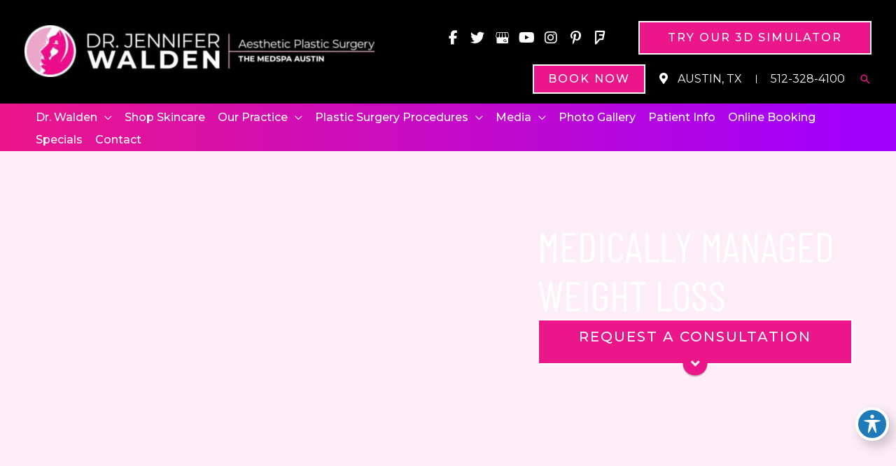

--- FILE ---
content_type: text/html; charset=UTF-8
request_url: https://www.drjenniferwalden.com/procedures/medically-managed-weight-loss/
body_size: 54715
content:
<!DOCTYPE html>
<html lang="en-US">
<head> <script>
var gform;gform||(document.addEventListener("gform_main_scripts_loaded",function(){gform.scriptsLoaded=!0}),document.addEventListener("gform/theme/scripts_loaded",function(){gform.themeScriptsLoaded=!0}),window.addEventListener("DOMContentLoaded",function(){gform.domLoaded=!0}),gform={domLoaded:!1,scriptsLoaded:!1,themeScriptsLoaded:!1,isFormEditor:()=>"function"==typeof InitializeEditor,callIfLoaded:function(o){return!(!gform.domLoaded||!gform.scriptsLoaded||!gform.themeScriptsLoaded&&!gform.isFormEditor()||(gform.isFormEditor()&&console.warn("The use of gform.initializeOnLoaded() is deprecated in the form editor context and will be removed in Gravity Forms 3.1."),o(),0))},initializeOnLoaded:function(o){gform.callIfLoaded(o)||(document.addEventListener("gform_main_scripts_loaded",()=>{gform.scriptsLoaded=!0,gform.callIfLoaded(o)}),document.addEventListener("gform/theme/scripts_loaded",()=>{gform.themeScriptsLoaded=!0,gform.callIfLoaded(o)}),window.addEventListener("DOMContentLoaded",()=>{gform.domLoaded=!0,gform.callIfLoaded(o)}))},hooks:{action:{},filter:{}},addAction:function(o,r,e,t){gform.addHook("action",o,r,e,t)},addFilter:function(o,r,e,t){gform.addHook("filter",o,r,e,t)},doAction:function(o){gform.doHook("action",o,arguments)},applyFilters:function(o){return gform.doHook("filter",o,arguments)},removeAction:function(o,r){gform.removeHook("action",o,r)},removeFilter:function(o,r,e){gform.removeHook("filter",o,r,e)},addHook:function(o,r,e,t,n){null==gform.hooks[o][r]&&(gform.hooks[o][r]=[]);var d=gform.hooks[o][r];null==n&&(n=r+"_"+d.length),gform.hooks[o][r].push({tag:n,callable:e,priority:t=null==t?10:t})},doHook:function(r,o,e){var t;if(e=Array.prototype.slice.call(e,1),null!=gform.hooks[r][o]&&((o=gform.hooks[r][o]).sort(function(o,r){return o.priority-r.priority}),o.forEach(function(o){"function"!=typeof(t=o.callable)&&(t=window[t]),"action"==r?t.apply(null,e):e[0]=t.apply(null,e)})),"filter"==r)return e[0]},removeHook:function(o,r,t,n){var e;null!=gform.hooks[o][r]&&(e=(e=gform.hooks[o][r]).filter(function(o,r,e){return!!(null!=n&&n!=o.tag||null!=t&&t!=o.priority)}),gform.hooks[o][r]=e)}});
</script>
<meta charset="UTF-8"><script>if(navigator.userAgent.match(/MSIE|Internet Explorer/i)||navigator.userAgent.match(/Trident\/7\..*?rv:11/i)){var href=document.location.href;if(!href.match(/[?&]nowprocket/)){if(href.indexOf("?")==-1){if(href.indexOf("#")==-1){document.location.href=href+"?nowprocket=1"}else{document.location.href=href.replace("#","?nowprocket=1#")}}else{if(href.indexOf("#")==-1){document.location.href=href+"&nowprocket=1"}else{document.location.href=href.replace("#","&nowprocket=1#")}}}}</script><script>(()=>{class RocketLazyLoadScripts{constructor(){this.v="2.0.3",this.userEvents=["keydown","keyup","mousedown","mouseup","mousemove","mouseover","mouseenter","mouseout","mouseleave","touchmove","touchstart","touchend","touchcancel","wheel","click","dblclick","input","visibilitychange"],this.attributeEvents=["onblur","onclick","oncontextmenu","ondblclick","onfocus","onmousedown","onmouseenter","onmouseleave","onmousemove","onmouseout","onmouseover","onmouseup","onmousewheel","onscroll","onsubmit"]}async t(){this.i(),this.o(),/iP(ad|hone)/.test(navigator.userAgent)&&this.h(),this.u(),this.l(this),this.m(),this.k(this),this.p(this),this._(),await Promise.all([this.R(),this.L()]),this.lastBreath=Date.now(),this.S(this),this.P(),this.D(),this.O(),this.M(),await this.C(this.delayedScripts.normal),await this.C(this.delayedScripts.defer),await this.C(this.delayedScripts.async),this.F("domReady"),await this.T(),await this.j(),await this.I(),this.F("windowLoad"),await this.A(),window.dispatchEvent(new Event("rocket-allScriptsLoaded")),this.everythingLoaded=!0,this.lastTouchEnd&&await new Promise((t=>setTimeout(t,500-Date.now()+this.lastTouchEnd))),this.H(),this.F("all"),this.U(),this.W()}i(){this.CSPIssue=sessionStorage.getItem("rocketCSPIssue"),document.addEventListener("securitypolicyviolation",(t=>{this.CSPIssue||"script-src-elem"!==t.violatedDirective||"data"!==t.blockedURI||(this.CSPIssue=!0,sessionStorage.setItem("rocketCSPIssue",!0))}),{isRocket:!0})}o(){window.addEventListener("pageshow",(t=>{this.persisted=t.persisted,this.realWindowLoadedFired=!0}),{isRocket:!0}),window.addEventListener("pagehide",(()=>{this.onFirstUserAction=null}),{isRocket:!0})}h(){let t;function e(e){t=e}window.addEventListener("touchstart",e,{isRocket:!0}),window.addEventListener("touchend",(function i(o){Math.abs(o.changedTouches[0].pageX-t.changedTouches[0].pageX)<10&&Math.abs(o.changedTouches[0].pageY-t.changedTouches[0].pageY)<10&&o.timeStamp-t.timeStamp<200&&(o.target.dispatchEvent(new PointerEvent("click",{target:o.target,bubbles:!0,cancelable:!0,detail:1})),event.preventDefault(),window.removeEventListener("touchstart",e,{isRocket:!0}),window.removeEventListener("touchend",i,{isRocket:!0}))}),{isRocket:!0})}q(t){this.userActionTriggered||("mousemove"!==t.type||this.firstMousemoveIgnored?"keyup"===t.type||"mouseover"===t.type||"mouseout"===t.type||(this.userActionTriggered=!0,this.onFirstUserAction&&this.onFirstUserAction()):this.firstMousemoveIgnored=!0),"click"===t.type&&t.preventDefault(),this.savedUserEvents.length>0&&(t.stopPropagation(),t.stopImmediatePropagation()),"touchstart"===this.lastEvent&&"touchend"===t.type&&(this.lastTouchEnd=Date.now()),"click"===t.type&&(this.lastTouchEnd=0),this.lastEvent=t.type,this.savedUserEvents.push(t)}u(){this.savedUserEvents=[],this.userEventHandler=this.q.bind(this),this.userEvents.forEach((t=>window.addEventListener(t,this.userEventHandler,{passive:!1,isRocket:!0})))}U(){this.userEvents.forEach((t=>window.removeEventListener(t,this.userEventHandler,{passive:!1,isRocket:!0}))),this.savedUserEvents.forEach((t=>{t.target.dispatchEvent(new window[t.constructor.name](t.type,t))}))}m(){this.eventsMutationObserver=new MutationObserver((t=>{const e="return false";for(const i of t){if("attributes"===i.type){const t=i.target.getAttribute(i.attributeName);t&&t!==e&&(i.target.setAttribute("data-rocket-"+i.attributeName,t),i.target["rocket"+i.attributeName]=new Function("event",t),i.target.setAttribute(i.attributeName,e))}"childList"===i.type&&i.addedNodes.forEach((t=>{if(t.nodeType===Node.ELEMENT_NODE)for(const i of t.attributes)this.attributeEvents.includes(i.name)&&i.value&&""!==i.value&&(t.setAttribute("data-rocket-"+i.name,i.value),t["rocket"+i.name]=new Function("event",i.value),t.setAttribute(i.name,e))}))}})),this.eventsMutationObserver.observe(document,{subtree:!0,childList:!0,attributeFilter:this.attributeEvents})}H(){this.eventsMutationObserver.disconnect(),this.attributeEvents.forEach((t=>{document.querySelectorAll("[data-rocket-"+t+"]").forEach((e=>{e.setAttribute(t,e.getAttribute("data-rocket-"+t)),e.removeAttribute("data-rocket-"+t)}))}))}k(t){Object.defineProperty(HTMLElement.prototype,"onclick",{get(){return this.rocketonclick||null},set(e){this.rocketonclick=e,this.setAttribute(t.everythingLoaded?"onclick":"data-rocket-onclick","this.rocketonclick(event)")}})}S(t){function e(e,i){let o=e[i];e[i]=null,Object.defineProperty(e,i,{get:()=>o,set(s){t.everythingLoaded?o=s:e["rocket"+i]=o=s}})}e(document,"onreadystatechange"),e(window,"onload"),e(window,"onpageshow");try{Object.defineProperty(document,"readyState",{get:()=>t.rocketReadyState,set(e){t.rocketReadyState=e},configurable:!0}),document.readyState="loading"}catch(t){console.log("WPRocket DJE readyState conflict, bypassing")}}l(t){this.originalAddEventListener=EventTarget.prototype.addEventListener,this.originalRemoveEventListener=EventTarget.prototype.removeEventListener,this.savedEventListeners=[],EventTarget.prototype.addEventListener=function(e,i,o){o&&o.isRocket||!t.B(e,this)&&!t.userEvents.includes(e)||t.B(e,this)&&!t.userActionTriggered||e.startsWith("rocket-")||t.everythingLoaded?t.originalAddEventListener.call(this,e,i,o):t.savedEventListeners.push({target:this,remove:!1,type:e,func:i,options:o})},EventTarget.prototype.removeEventListener=function(e,i,o){o&&o.isRocket||!t.B(e,this)&&!t.userEvents.includes(e)||t.B(e,this)&&!t.userActionTriggered||e.startsWith("rocket-")||t.everythingLoaded?t.originalRemoveEventListener.call(this,e,i,o):t.savedEventListeners.push({target:this,remove:!0,type:e,func:i,options:o})}}F(t){"all"===t&&(EventTarget.prototype.addEventListener=this.originalAddEventListener,EventTarget.prototype.removeEventListener=this.originalRemoveEventListener),this.savedEventListeners=this.savedEventListeners.filter((e=>{let i=e.type,o=e.target||window;return"domReady"===t&&"DOMContentLoaded"!==i&&"readystatechange"!==i||("windowLoad"===t&&"load"!==i&&"readystatechange"!==i&&"pageshow"!==i||(this.B(i,o)&&(i="rocket-"+i),e.remove?o.removeEventListener(i,e.func,e.options):o.addEventListener(i,e.func,e.options),!1))}))}p(t){let e;function i(e){return t.everythingLoaded?e:e.split(" ").map((t=>"load"===t||t.startsWith("load.")?"rocket-jquery-load":t)).join(" ")}function o(o){function s(e){const s=o.fn[e];o.fn[e]=o.fn.init.prototype[e]=function(){return this[0]===window&&t.userActionTriggered&&("string"==typeof arguments[0]||arguments[0]instanceof String?arguments[0]=i(arguments[0]):"object"==typeof arguments[0]&&Object.keys(arguments[0]).forEach((t=>{const e=arguments[0][t];delete arguments[0][t],arguments[0][i(t)]=e}))),s.apply(this,arguments),this}}if(o&&o.fn&&!t.allJQueries.includes(o)){const e={DOMContentLoaded:[],"rocket-DOMContentLoaded":[]};for(const t in e)document.addEventListener(t,(()=>{e[t].forEach((t=>t()))}),{isRocket:!0});o.fn.ready=o.fn.init.prototype.ready=function(i){function s(){parseInt(o.fn.jquery)>2?setTimeout((()=>i.bind(document)(o))):i.bind(document)(o)}return t.realDomReadyFired?!t.userActionTriggered||t.fauxDomReadyFired?s():e["rocket-DOMContentLoaded"].push(s):e.DOMContentLoaded.push(s),o([])},s("on"),s("one"),s("off"),t.allJQueries.push(o)}e=o}t.allJQueries=[],o(window.jQuery),Object.defineProperty(window,"jQuery",{get:()=>e,set(t){o(t)}})}P(){const t=new Map;document.write=document.writeln=function(e){const i=document.currentScript,o=document.createRange(),s=i.parentElement;let n=t.get(i);void 0===n&&(n=i.nextSibling,t.set(i,n));const c=document.createDocumentFragment();o.setStart(c,0),c.appendChild(o.createContextualFragment(e)),s.insertBefore(c,n)}}async R(){return new Promise((t=>{this.userActionTriggered?t():this.onFirstUserAction=t}))}async L(){return new Promise((t=>{document.addEventListener("DOMContentLoaded",(()=>{this.realDomReadyFired=!0,t()}),{isRocket:!0})}))}async I(){return this.realWindowLoadedFired?Promise.resolve():new Promise((t=>{window.addEventListener("load",t,{isRocket:!0})}))}M(){this.pendingScripts=[];this.scriptsMutationObserver=new MutationObserver((t=>{for(const e of t)e.addedNodes.forEach((t=>{"SCRIPT"!==t.tagName||t.noModule||t.isWPRocket||this.pendingScripts.push({script:t,promise:new Promise((e=>{const i=()=>{const i=this.pendingScripts.findIndex((e=>e.script===t));i>=0&&this.pendingScripts.splice(i,1),e()};t.addEventListener("load",i,{isRocket:!0}),t.addEventListener("error",i,{isRocket:!0}),setTimeout(i,1e3)}))})}))})),this.scriptsMutationObserver.observe(document,{childList:!0,subtree:!0})}async j(){await this.J(),this.pendingScripts.length?(await this.pendingScripts[0].promise,await this.j()):this.scriptsMutationObserver.disconnect()}D(){this.delayedScripts={normal:[],async:[],defer:[]},document.querySelectorAll("script[type$=rocketlazyloadscript]").forEach((t=>{t.hasAttribute("data-rocket-src")?t.hasAttribute("async")&&!1!==t.async?this.delayedScripts.async.push(t):t.hasAttribute("defer")&&!1!==t.defer||"module"===t.getAttribute("data-rocket-type")?this.delayedScripts.defer.push(t):this.delayedScripts.normal.push(t):this.delayedScripts.normal.push(t)}))}async _(){await this.L();let t=[];document.querySelectorAll("script[type$=rocketlazyloadscript][data-rocket-src]").forEach((e=>{let i=e.getAttribute("data-rocket-src");if(i&&!i.startsWith("data:")){i.startsWith("//")&&(i=location.protocol+i);try{const o=new URL(i).origin;o!==location.origin&&t.push({src:o,crossOrigin:e.crossOrigin||"module"===e.getAttribute("data-rocket-type")})}catch(t){}}})),t=[...new Map(t.map((t=>[JSON.stringify(t),t]))).values()],this.N(t,"preconnect")}async $(t){if(await this.G(),!0!==t.noModule||!("noModule"in HTMLScriptElement.prototype))return new Promise((e=>{let i;function o(){(i||t).setAttribute("data-rocket-status","executed"),e()}try{if(navigator.userAgent.includes("Firefox/")||""===navigator.vendor||this.CSPIssue)i=document.createElement("script"),[...t.attributes].forEach((t=>{let e=t.nodeName;"type"!==e&&("data-rocket-type"===e&&(e="type"),"data-rocket-src"===e&&(e="src"),i.setAttribute(e,t.nodeValue))})),t.text&&(i.text=t.text),t.nonce&&(i.nonce=t.nonce),i.hasAttribute("src")?(i.addEventListener("load",o,{isRocket:!0}),i.addEventListener("error",(()=>{i.setAttribute("data-rocket-status","failed-network"),e()}),{isRocket:!0}),setTimeout((()=>{i.isConnected||e()}),1)):(i.text=t.text,o()),i.isWPRocket=!0,t.parentNode.replaceChild(i,t);else{const i=t.getAttribute("data-rocket-type"),s=t.getAttribute("data-rocket-src");i?(t.type=i,t.removeAttribute("data-rocket-type")):t.removeAttribute("type"),t.addEventListener("load",o,{isRocket:!0}),t.addEventListener("error",(i=>{this.CSPIssue&&i.target.src.startsWith("data:")?(console.log("WPRocket: CSP fallback activated"),t.removeAttribute("src"),this.$(t).then(e)):(t.setAttribute("data-rocket-status","failed-network"),e())}),{isRocket:!0}),s?(t.fetchPriority="high",t.removeAttribute("data-rocket-src"),t.src=s):t.src="data:text/javascript;base64,"+window.btoa(unescape(encodeURIComponent(t.text)))}}catch(i){t.setAttribute("data-rocket-status","failed-transform"),e()}}));t.setAttribute("data-rocket-status","skipped")}async C(t){const e=t.shift();return e?(e.isConnected&&await this.$(e),this.C(t)):Promise.resolve()}O(){this.N([...this.delayedScripts.normal,...this.delayedScripts.defer,...this.delayedScripts.async],"preload")}N(t,e){this.trash=this.trash||[];let i=!0;var o=document.createDocumentFragment();t.forEach((t=>{const s=t.getAttribute&&t.getAttribute("data-rocket-src")||t.src;if(s&&!s.startsWith("data:")){const n=document.createElement("link");n.href=s,n.rel=e,"preconnect"!==e&&(n.as="script",n.fetchPriority=i?"high":"low"),t.getAttribute&&"module"===t.getAttribute("data-rocket-type")&&(n.crossOrigin=!0),t.crossOrigin&&(n.crossOrigin=t.crossOrigin),t.integrity&&(n.integrity=t.integrity),t.nonce&&(n.nonce=t.nonce),o.appendChild(n),this.trash.push(n),i=!1}})),document.head.appendChild(o)}W(){this.trash.forEach((t=>t.remove()))}async T(){try{document.readyState="interactive"}catch(t){}this.fauxDomReadyFired=!0;try{await this.G(),document.dispatchEvent(new Event("rocket-readystatechange")),await this.G(),document.rocketonreadystatechange&&document.rocketonreadystatechange(),await this.G(),document.dispatchEvent(new Event("rocket-DOMContentLoaded")),await this.G(),window.dispatchEvent(new Event("rocket-DOMContentLoaded"))}catch(t){console.error(t)}}async A(){try{document.readyState="complete"}catch(t){}try{await this.G(),document.dispatchEvent(new Event("rocket-readystatechange")),await this.G(),document.rocketonreadystatechange&&document.rocketonreadystatechange(),await this.G(),window.dispatchEvent(new Event("rocket-load")),await this.G(),window.rocketonload&&window.rocketonload(),await this.G(),this.allJQueries.forEach((t=>t(window).trigger("rocket-jquery-load"))),await this.G();const t=new Event("rocket-pageshow");t.persisted=this.persisted,window.dispatchEvent(t),await this.G(),window.rocketonpageshow&&window.rocketonpageshow({persisted:this.persisted})}catch(t){console.error(t)}}async G(){Date.now()-this.lastBreath>45&&(await this.J(),this.lastBreath=Date.now())}async J(){return document.hidden?new Promise((t=>setTimeout(t))):new Promise((t=>requestAnimationFrame(t)))}B(t,e){return e===document&&"readystatechange"===t||(e===document&&"DOMContentLoaded"===t||(e===window&&"DOMContentLoaded"===t||(e===window&&"load"===t||e===window&&"pageshow"===t)))}static run(){(new RocketLazyLoadScripts).t()}}RocketLazyLoadScripts.run()})();</script>

<meta name="viewport" content="width=device-width, initial-scale=1">
	<link rel="profile" href="https://gmpg.org/xfn/11"> 
	<link rel="preload" href="https://www.drjenniferwalden.com/wp-content/astra-local-fonts/1/barlow-condensed/HTx3L3I-JCGChYJ8VI-L6OO_au7B6xHT2g.woff2" as="font" type="font/woff2" crossorigin><link rel="preload" href="https://www.drjenniferwalden.com/wp-content/astra-local-fonts/1/jost/92zPtBhPNqw79Ij1E865zBUv7myjJTVBNIg.woff2" as="font" type="font/woff2" crossorigin><link rel="preload" href="https://www.drjenniferwalden.com/wp-content/astra-local-fonts/1/montserrat/JTUSjIg1_i6t8kCHKm459Wlhyw.woff2" as="font" type="font/woff2" crossorigin><meta name='robots' content='index, follow, max-image-preview:large, max-snippet:-1, max-video-preview:-1' />
	<style>img:is([sizes="auto" i], [sizes^="auto," i]) { contain-intrinsic-size: 3000px 1500px }</style>
	
<!-- Google Tag Manager for WordPress by gtm4wp.com -->
<script data-cfasync="false" data-pagespeed-no-defer>
	var gtm4wp_datalayer_name = "dataLayer";
	var dataLayer = dataLayer || [];
</script>
<!-- End Google Tag Manager for WordPress by gtm4wp.com -->
	<!-- This site is optimized with the Yoast SEO plugin v25.6 - https://yoast.com/wordpress/plugins/seo/ -->
	<title>Medically Managed Weight Loss - Jennifer L. Walden, MD, PLLC</title>
<link data-rocket-preload as="style" href="https://fonts.googleapis.com/css?family=Montserrat%3A500%2C700%7CBarlow%20Condensed%3A400&#038;display=swap" rel="preload">
<link href="https://fonts.googleapis.com/css?family=Montserrat%3A500%2C700%7CBarlow%20Condensed%3A400&#038;display=swap" media="print" onload="this.media=&#039;all&#039;" rel="stylesheet">
<noscript><link rel="stylesheet" href="https://fonts.googleapis.com/css?family=Montserrat%3A500%2C700%7CBarlow%20Condensed%3A400&#038;display=swap"></noscript>
	<meta name="description" content="Medically Managed Weight Loss in Austin, TX. Achieve lasting results with medically managed weight loss programs in Bee Cave." />
	<link rel="canonical" href="https://www.drjenniferwalden.com/procedures/medically-managed-weight-loss/" />
	<meta property="og:locale" content="en_US" />
	<meta property="og:type" content="article" />
	<meta property="og:title" content="Medically Managed Weight Loss - Jennifer L. Walden, MD, PLLC" />
	<meta property="og:description" content="Medically Managed Weight Loss in Austin, TX. Achieve lasting results with medically managed weight loss programs in Bee Cave." />
	<meta property="og:url" content="https://www.drjenniferwalden.com/procedures/medically-managed-weight-loss/" />
	<meta property="og:site_name" content="Jennifer L. Walden, MD, PLLC" />
	<meta property="article:modified_time" content="2025-01-02T16:31:09+00:00" />
	<meta property="og:image" content="https://www.drjenniferwalden.com/wp-content/uploads/2023/12/weight-loss-01.jpg" />
	<meta name="twitter:card" content="summary_large_image" />
	<script type="application/ld+json" class="yoast-schema-graph">{"@context":"https://schema.org","@graph":[{"@type":"WebPage","@id":"https://www.drjenniferwalden.com/procedures/medically-managed-weight-loss/","url":"https://www.drjenniferwalden.com/procedures/medically-managed-weight-loss/","name":"Medically Managed Weight Loss - Jennifer L. Walden, MD, PLLC","isPartOf":{"@id":"https://www.drjenniferwalden.com/#website"},"primaryImageOfPage":{"@id":"https://www.drjenniferwalden.com/procedures/medically-managed-weight-loss/#primaryimage"},"image":{"@id":"https://www.drjenniferwalden.com/procedures/medically-managed-weight-loss/#primaryimage"},"thumbnailUrl":"https://www.drjenniferwalden.com/wp-content/uploads/2023/12/weight-loss-01.jpg","datePublished":"2023-02-07T23:58:21+00:00","dateModified":"2025-01-02T16:31:09+00:00","description":"Medically Managed Weight Loss in Austin, TX. Achieve lasting results with medically managed weight loss programs in Bee Cave.","breadcrumb":{"@id":"https://www.drjenniferwalden.com/procedures/medically-managed-weight-loss/#breadcrumb"},"inLanguage":"en-US","potentialAction":[{"@type":"ReadAction","target":["https://www.drjenniferwalden.com/procedures/medically-managed-weight-loss/"]}]},{"@type":"ImageObject","inLanguage":"en-US","@id":"https://www.drjenniferwalden.com/procedures/medically-managed-weight-loss/#primaryimage","url":"https://www.drjenniferwalden.com/wp-content/uploads/2023/12/weight-loss-01.jpg","contentUrl":"https://www.drjenniferwalden.com/wp-content/uploads/2023/12/weight-loss-01.jpg","width":1283,"height":1317,"caption":"Weight Loss"},{"@type":"BreadcrumbList","@id":"https://www.drjenniferwalden.com/procedures/medically-managed-weight-loss/#breadcrumb","itemListElement":[{"@type":"ListItem","position":1,"name":"Home","item":"https://www.drjenniferwalden.com/"},{"@type":"ListItem","position":2,"name":"Plastic Surgery Procedures in Austin, TX","item":"https://www.drjenniferwalden.com/procedures/"},{"@type":"ListItem","position":3,"name":"Medically Managed Weight Loss"}]},{"@type":"WebSite","@id":"https://www.drjenniferwalden.com/#website","url":"https://www.drjenniferwalden.com/","name":"Jennifer L. Walden, MD, PLLC","description":"Jennifer L. Walden, MD, PLLCg","publisher":{"@id":"https://www.drjenniferwalden.com/#organization"},"potentialAction":[{"@type":"SearchAction","target":{"@type":"EntryPoint","urlTemplate":"https://www.drjenniferwalden.com/?s={search_term_string}"},"query-input":{"@type":"PropertyValueSpecification","valueRequired":true,"valueName":"search_term_string"}}],"inLanguage":"en-US"},{"@type":"Organization","@id":"https://www.drjenniferwalden.com/#organization","name":"Jennifer L. Walden, MD, PLLC","url":"https://www.drjenniferwalden.com/","logo":{"@type":"ImageObject","inLanguage":"en-US","@id":"https://www.drjenniferwalden.com/#/schema/logo/image/","url":"https://www.drjenniferwalden.com/wp-content/uploads/2025/11/DJW-Horizontal-.png","contentUrl":"https://www.drjenniferwalden.com/wp-content/uploads/2025/11/DJW-Horizontal-.png","width":597,"height":88,"caption":"Jennifer L. Walden, MD, PLLC"},"image":{"@id":"https://www.drjenniferwalden.com/#/schema/logo/image/"}}]}</script>
	<!-- / Yoast SEO plugin. -->


<link rel='dns-prefetch' href='//www.drjenniferwalden.com' />
<link rel='dns-prefetch' href='//www.google.com' />
<link rel='dns-prefetch' href='//fonts.googleapis.com' />
<link href='https://fonts.gstatic.com' crossorigin rel='preconnect' />
<link rel="alternate" type="application/rss+xml" title="Jennifer L. Walden, MD, PLLC &raquo; Feed" href="https://www.drjenniferwalden.com/feed/" />
<link rel="alternate" type="application/rss+xml" title="Jennifer L. Walden, MD, PLLC &raquo; Comments Feed" href="https://www.drjenniferwalden.com/comments/feed/" />
<link rel="preload" href="https://www.drjenniferwalden.com/wp-content/plugins/bb-plugin/fonts/fontawesome/5.15.4/webfonts/fa-solid-900.woff2" as="font" type="font/woff2" crossorigin="anonymous">
<script>function cpLoadCSS(e,t,n){"use strict";var i=window.document.createElement("link"),o=t||window.document.getElementsByTagName("script")[0];return i.rel="stylesheet",i.href=e,i.media="only x",o.parentNode.insertBefore(i,o),setTimeout(function(){i.media=n||"all"}),i}</script><style>.cp-popup-container .cpro-overlay,.cp-popup-container .cp-popup-wrapper{opacity:0;visibility:hidden;display:none}</style><link rel='stylesheet' id='wp-block-library-css' href='https://www.drjenniferwalden.com/wp-includes/css/dist/block-library/style.min.css?ver=6.8.3' media='all' />
<link rel='stylesheet' id='astra-bb-builder-css' href='https://www.drjenniferwalden.com/wp-content/themes/astra/assets/css/minified/compatibility/page-builder/bb-plugin.min.css?ver=4.11.8' media='all' />
<link rel='stylesheet' id='astra-theme-css-css' href='https://www.drjenniferwalden.com/wp-content/themes/astra/assets/css/minified/frontend.min.css?ver=4.11.8' media='all' />
<style id='astra-theme-css-inline-css'>
.ast-no-sidebar .entry-content .alignfull {margin-left: calc( -50vw + 50%);margin-right: calc( -50vw + 50%);max-width: 100vw;width: 100vw;}.ast-no-sidebar .entry-content .alignwide {margin-left: calc(-41vw + 50%);margin-right: calc(-41vw + 50%);max-width: unset;width: unset;}.ast-no-sidebar .entry-content .alignfull .alignfull,.ast-no-sidebar .entry-content .alignfull .alignwide,.ast-no-sidebar .entry-content .alignwide .alignfull,.ast-no-sidebar .entry-content .alignwide .alignwide,.ast-no-sidebar .entry-content .wp-block-column .alignfull,.ast-no-sidebar .entry-content .wp-block-column .alignwide{width: 100%;margin-left: auto;margin-right: auto;}.wp-block-gallery,.blocks-gallery-grid {margin: 0;}.wp-block-separator {max-width: 100px;}.wp-block-separator.is-style-wide,.wp-block-separator.is-style-dots {max-width: none;}.entry-content .has-2-columns .wp-block-column:first-child {padding-right: 10px;}.entry-content .has-2-columns .wp-block-column:last-child {padding-left: 10px;}@media (max-width: 782px) {.entry-content .wp-block-columns .wp-block-column {flex-basis: 100%;}.entry-content .has-2-columns .wp-block-column:first-child {padding-right: 0;}.entry-content .has-2-columns .wp-block-column:last-child {padding-left: 0;}}body .entry-content .wp-block-latest-posts {margin-left: 0;}body .entry-content .wp-block-latest-posts li {list-style: none;}.ast-no-sidebar .ast-container .entry-content .wp-block-latest-posts {margin-left: 0;}.ast-header-break-point .entry-content .alignwide {margin-left: auto;margin-right: auto;}.entry-content .blocks-gallery-item img {margin-bottom: auto;}.wp-block-pullquote {border-top: 4px solid #555d66;border-bottom: 4px solid #555d66;color: #40464d;}:root{--ast-post-nav-space:0;--ast-container-default-xlg-padding:6.67em;--ast-container-default-lg-padding:5.67em;--ast-container-default-slg-padding:4.34em;--ast-container-default-md-padding:3.34em;--ast-container-default-sm-padding:6.67em;--ast-container-default-xs-padding:2.4em;--ast-container-default-xxs-padding:1.4em;--ast-code-block-background:#EEEEEE;--ast-comment-inputs-background:#FAFAFA;--ast-normal-container-width:1350px;--ast-narrow-container-width:750px;--ast-blog-title-font-weight:normal;--ast-blog-meta-weight:inherit;--ast-global-color-primary:var(--ast-global-color-5);--ast-global-color-secondary:var(--ast-global-color-4);--ast-global-color-alternate-background:var(--ast-global-color-7);--ast-global-color-subtle-background:var(--ast-global-color-6);--ast-bg-style-guide:#F8FAFC;--ast-shadow-style-guide:0px 0px 4px 0 #00000057;--ast-global-dark-bg-style:#fff;--ast-global-dark-lfs:#fbfbfb;--ast-widget-bg-color:#fafafa;--ast-wc-container-head-bg-color:#fbfbfb;--ast-title-layout-bg:#eeeeee;--ast-search-border-color:#e7e7e7;--ast-lifter-hover-bg:#e6e6e6;--ast-gallery-block-color:#000;--srfm-color-input-label:var(--ast-global-color-2);}html{font-size:112.5%;}a,.page-title{color:var(--ast-global-color-0);}a:hover,a:focus{color:#333333;}body,button,input,select,textarea,.ast-button,.ast-custom-button{font-family:'Montserrat',sans-serif;font-weight:400;font-size:18px;font-size:1rem;line-height:var(--ast-body-line-height,1.56em);}blockquote{color:var(--ast-global-color-8);}h1,.entry-content h1,h2,.entry-content h2,h3,.entry-content h3,h4,.entry-content h4,h5,.entry-content h5,h6,.entry-content h6,.site-title,.site-title a{font-family:'Barlow Condensed',sans-serif;font-weight:400;text-transform:uppercase;}.site-title{font-size:35px;font-size:1.9444444444444rem;display:none;}header .custom-logo-link img{max-width:500px;width:500px;}.astra-logo-svg{width:500px;}.site-header .site-description{font-size:15px;font-size:0.83333333333333rem;display:none;}.entry-title{font-size:40px;font-size:2.2222222222222rem;}.archive .ast-article-post .ast-article-inner,.blog .ast-article-post .ast-article-inner,.archive .ast-article-post .ast-article-inner:hover,.blog .ast-article-post .ast-article-inner:hover{overflow:hidden;}h1,.entry-content h1{font-size:44px;font-size:2.4444444444444rem;font-family:'Barlow Condensed',sans-serif;line-height:1.4em;text-transform:uppercase;}h2,.entry-content h2{font-size:38px;font-size:2.1111111111111rem;font-weight:400;font-family:'Barlow Condensed',sans-serif;line-height:1.3em;text-transform:uppercase;}h3,.entry-content h3{font-size:32px;font-size:1.7777777777778rem;font-family:'Barlow Condensed',sans-serif;line-height:1.3em;text-transform:uppercase;}h4,.entry-content h4{font-size:25px;font-size:1.3888888888889rem;line-height:1.2em;font-family:'Barlow Condensed',sans-serif;text-transform:uppercase;}h5,.entry-content h5{font-size:18px;font-size:1rem;line-height:1.2em;font-family:'Barlow Condensed',sans-serif;text-transform:uppercase;}h6,.entry-content h6{font-size:15px;font-size:0.83333333333333rem;line-height:1.25em;font-family:'Barlow Condensed',sans-serif;text-transform:uppercase;}::selection{background-color:var(--ast-global-color-0);color:#ffffff;}body,h1,.entry-title a,.entry-content h1,h2,.entry-content h2,h3,.entry-content h3,h4,.entry-content h4,h5,.entry-content h5,h6,.entry-content h6{color:var(--ast-global-color-8);}.tagcloud a:hover,.tagcloud a:focus,.tagcloud a.current-item{color:#ffffff;border-color:var(--ast-global-color-0);background-color:var(--ast-global-color-0);}input:focus,input[type="text"]:focus,input[type="email"]:focus,input[type="url"]:focus,input[type="password"]:focus,input[type="reset"]:focus,input[type="search"]:focus,textarea:focus{border-color:var(--ast-global-color-0);}input[type="radio"]:checked,input[type=reset],input[type="checkbox"]:checked,input[type="checkbox"]:hover:checked,input[type="checkbox"]:focus:checked,input[type=range]::-webkit-slider-thumb{border-color:var(--ast-global-color-0);background-color:var(--ast-global-color-0);box-shadow:none;}.site-footer a:hover + .post-count,.site-footer a:focus + .post-count{background:var(--ast-global-color-0);border-color:var(--ast-global-color-0);}.single .nav-links .nav-previous,.single .nav-links .nav-next{color:var(--ast-global-color-0);}.entry-meta,.entry-meta *{line-height:1.45;color:var(--ast-global-color-0);}.entry-meta a:not(.ast-button):hover,.entry-meta a:not(.ast-button):hover *,.entry-meta a:not(.ast-button):focus,.entry-meta a:not(.ast-button):focus *,.page-links > .page-link,.page-links .page-link:hover,.post-navigation a:hover{color:#333333;}#cat option,.secondary .calendar_wrap thead a,.secondary .calendar_wrap thead a:visited{color:var(--ast-global-color-0);}.secondary .calendar_wrap #today,.ast-progress-val span{background:var(--ast-global-color-0);}.secondary a:hover + .post-count,.secondary a:focus + .post-count{background:var(--ast-global-color-0);border-color:var(--ast-global-color-0);}.calendar_wrap #today > a{color:#ffffff;}.page-links .page-link,.single .post-navigation a{color:var(--ast-global-color-0);}.ast-search-menu-icon .search-form button.search-submit{padding:0 4px;}.ast-search-menu-icon form.search-form{padding-right:0;}.ast-search-menu-icon.slide-search input.search-field{width:0;}.ast-header-search .ast-search-menu-icon.ast-dropdown-active .search-form,.ast-header-search .ast-search-menu-icon.ast-dropdown-active .search-field:focus{transition:all 0.2s;}.search-form input.search-field:focus{outline:none;}.widget-title,.widget .wp-block-heading{font-size:25px;font-size:1.3888888888889rem;color:var(--ast-global-color-8);}.single .ast-author-details .author-title{color:#333333;}.ast-search-menu-icon.slide-search a:focus-visible:focus-visible,.astra-search-icon:focus-visible,#close:focus-visible,a:focus-visible,.ast-menu-toggle:focus-visible,.site .skip-link:focus-visible,.wp-block-loginout input:focus-visible,.wp-block-search.wp-block-search__button-inside .wp-block-search__inside-wrapper,.ast-header-navigation-arrow:focus-visible,.ast-orders-table__row .ast-orders-table__cell:focus-visible,a#ast-apply-coupon:focus-visible,#ast-apply-coupon:focus-visible,#close:focus-visible,.button.search-submit:focus-visible,#search_submit:focus,.normal-search:focus-visible,.ast-header-account-wrap:focus-visible,.astra-cart-drawer-close:focus,.ast-single-variation:focus,.ast-button:focus{outline-style:dotted;outline-color:inherit;outline-width:thin;}input:focus,input[type="text"]:focus,input[type="email"]:focus,input[type="url"]:focus,input[type="password"]:focus,input[type="reset"]:focus,input[type="search"]:focus,input[type="number"]:focus,textarea:focus,.wp-block-search__input:focus,[data-section="section-header-mobile-trigger"] .ast-button-wrap .ast-mobile-menu-trigger-minimal:focus,.ast-mobile-popup-drawer.active .menu-toggle-close:focus,#ast-scroll-top:focus,#coupon_code:focus,#ast-coupon-code:focus{border-style:dotted;border-color:inherit;border-width:thin;}input{outline:none;}.ast-logo-title-inline .site-logo-img{padding-right:1em;}.site-logo-img img{ transition:all 0.2s linear;}body .ast-oembed-container *{position:absolute;top:0;width:100%;height:100%;left:0;}body .wp-block-embed-pocket-casts .ast-oembed-container *{position:unset;}.ast-single-post-featured-section + article {margin-top: 2em;}.site-content .ast-single-post-featured-section img {width: 100%;overflow: hidden;object-fit: cover;}.site > .ast-single-related-posts-container {margin-top: 0;}@media (min-width: 1026px) {.ast-desktop .ast-container--narrow {max-width: var(--ast-narrow-container-width);margin: 0 auto;}}@media (max-width:1025.9px){#ast-desktop-header{display:none;}}@media (min-width:1026px){#ast-mobile-header{display:none;}}.wp-block-buttons.aligncenter{justify-content:center;}@media (max-width:782px){.entry-content .wp-block-columns .wp-block-column{margin-left:0px;}}.wp-block-image.aligncenter{margin-left:auto;margin-right:auto;}.wp-block-table.aligncenter{margin-left:auto;margin-right:auto;}.wp-block-buttons .wp-block-button.is-style-outline .wp-block-button__link.wp-element-button,.ast-outline-button,.wp-block-uagb-buttons-child .uagb-buttons-repeater.ast-outline-button{border-color:#ec168b;border-top-width:2px;border-right-width:2px;border-bottom-width:2px;border-left-width:2px;font-family:'Montserrat',sans-serif;font-weight:500;font-size:16px;font-size:0.88888888888889rem;line-height:1em;border-top-left-radius:0px;border-top-right-radius:0px;border-bottom-right-radius:0px;border-bottom-left-radius:0px;}.wp-block-button.is-style-outline .wp-block-button__link:hover,.wp-block-buttons .wp-block-button.is-style-outline .wp-block-button__link:focus,.wp-block-buttons .wp-block-button.is-style-outline > .wp-block-button__link:not(.has-text-color):hover,.wp-block-buttons .wp-block-button.wp-block-button__link.is-style-outline:not(.has-text-color):hover,.ast-outline-button:hover,.ast-outline-button:focus,.wp-block-uagb-buttons-child .uagb-buttons-repeater.ast-outline-button:hover,.wp-block-uagb-buttons-child .uagb-buttons-repeater.ast-outline-button:focus{background-color:#000000;border-color:#ec168b;}.wp-block-button .wp-block-button__link.wp-element-button.is-style-outline:not(.has-background),.wp-block-button.is-style-outline>.wp-block-button__link.wp-element-button:not(.has-background),.ast-outline-button{background-color:#ec168b;}.entry-content[data-ast-blocks-layout] > figure{margin-bottom:1em;}@media (max-width:1025px){.ast-separate-container #primary,.ast-separate-container #secondary{padding:1.5em 0;}#primary,#secondary{padding:1.5em 0;margin:0;}.ast-left-sidebar #content > .ast-container{display:flex;flex-direction:column-reverse;width:100%;}.ast-separate-container .ast-article-post,.ast-separate-container .ast-article-single{padding:1.5em 2.14em;}.ast-author-box img.avatar{margin:20px 0 0 0;}}@media (min-width:1026px){.ast-separate-container.ast-right-sidebar #primary,.ast-separate-container.ast-left-sidebar #primary{border:0;}.search-no-results.ast-separate-container #primary{margin-bottom:4em;}}.menu-toggle,button,.ast-button,.ast-custom-button,.button,input#submit,input[type="button"],input[type="submit"],input[type="reset"]{color:#ffffff;border-color:#ec168b;background-color:#ec168b;border-top-left-radius:0px;border-top-right-radius:0px;border-bottom-right-radius:0px;border-bottom-left-radius:0px;padding-top:10px;padding-right:20px;padding-bottom:10px;padding-left:20px;font-family:'Montserrat',sans-serif;font-weight:500;font-size:16px;font-size:0.88888888888889rem;text-transform:uppercase;letter-spacing:2px;}button:focus,.menu-toggle:hover,button:hover,.ast-button:hover,.ast-custom-button:hover .button:hover,.ast-custom-button:hover,input[type=reset]:hover,input[type=reset]:focus,input#submit:hover,input#submit:focus,input[type="button"]:hover,input[type="button"]:focus,input[type="submit"]:hover,input[type="submit"]:focus{color:#ec168b;background-color:#000000;border-color:#ec168b;}@media (max-width:1025px){.ast-mobile-header-stack .main-header-bar .ast-search-menu-icon{display:inline-block;}.ast-header-break-point.ast-header-custom-item-outside .ast-mobile-header-stack .main-header-bar .ast-search-icon{margin:0;}.ast-comment-avatar-wrap img{max-width:2.5em;}.ast-comment-meta{padding:0 1.8888em 1.3333em;}.ast-separate-container .ast-comment-list li.depth-1{padding:1.5em 2.14em;}.ast-separate-container .comment-respond{padding:2em 2.14em;}}@media (min-width:767px){.ast-container{max-width:100%;}}@media (max-width:767px){.ast-separate-container .ast-article-post,.ast-separate-container .ast-article-single,.ast-separate-container .comments-title,.ast-separate-container .ast-archive-description{padding:1.5em 1em;}.ast-separate-container #content .ast-container{padding-left:0.54em;padding-right:0.54em;}.ast-separate-container .ast-comment-list .bypostauthor{padding:.5em;}.ast-search-menu-icon.ast-dropdown-active .search-field{width:170px;}} #ast-mobile-header .ast-site-header-cart-li a{pointer-events:none;}body,.ast-separate-container{background-color:#ffffff;background-image:none;}.ast-no-sidebar.ast-separate-container .entry-content .alignfull {margin-left: -6.67em;margin-right: -6.67em;width: auto;}@media (max-width: 1200px) {.ast-no-sidebar.ast-separate-container .entry-content .alignfull {margin-left: -2.4em;margin-right: -2.4em;}}@media (max-width: 768px) {.ast-no-sidebar.ast-separate-container .entry-content .alignfull {margin-left: -2.14em;margin-right: -2.14em;}}@media (max-width: 544px) {.ast-no-sidebar.ast-separate-container .entry-content .alignfull {margin-left: -1em;margin-right: -1em;}}.ast-no-sidebar.ast-separate-container .entry-content .alignwide {margin-left: -20px;margin-right: -20px;}.ast-no-sidebar.ast-separate-container .entry-content .wp-block-column .alignfull,.ast-no-sidebar.ast-separate-container .entry-content .wp-block-column .alignwide {margin-left: auto;margin-right: auto;width: 100%;}@media (max-width:1025px){.site-title{display:none;}.site-header .site-description{display:none;}h1,.entry-content h1{font-size:44px;}h2,.entry-content h2{font-size:38px;}h3,.entry-content h3{font-size:34px;}h4,.entry-content h4{font-size:25px;font-size:1.3888888888889rem;}.astra-logo-svg{width:500px;}header .custom-logo-link img,.ast-header-break-point .site-logo-img .custom-mobile-logo-link img{max-width:500px;width:500px;}}@media (max-width:767px){.site-title{display:none;}.site-header .site-description{display:none;}h1,.entry-content h1{font-size:40px;}h2,.entry-content h2{font-size:34px;}h3,.entry-content h3{font-size:30px;}h4,.entry-content h4{font-size:21px;font-size:1.1666666666667rem;}header .custom-logo-link img,.ast-header-break-point .site-branding img,.ast-header-break-point .custom-logo-link img{max-width:200px;width:200px;}.astra-logo-svg{width:200px;}.ast-header-break-point .site-logo-img .custom-mobile-logo-link img{max-width:200px;}}@media (max-width:1025px){html{font-size:102.6%;}}@media (max-width:767px){html{font-size:102.6%;}}@media (min-width:1026px){.ast-container{max-width:1390px;}}@font-face {font-family: "Astra";src: url(https://www.drjenniferwalden.com/wp-content/themes/astra/assets/fonts/astra.woff) format("woff"),url(https://www.drjenniferwalden.com/wp-content/themes/astra/assets/fonts/astra.ttf) format("truetype"),url(https://www.drjenniferwalden.com/wp-content/themes/astra/assets/fonts/astra.svg#astra) format("svg");font-weight: normal;font-style: normal;font-display: fallback;}@media (min-width:1026px){.main-header-menu .sub-menu .menu-item.ast-left-align-sub-menu:hover > .sub-menu,.main-header-menu .sub-menu .menu-item.ast-left-align-sub-menu.focus > .sub-menu{margin-left:-0px;}}.site .comments-area{padding-bottom:3em;}.astra-icon-down_arrow::after {content: "\e900";font-family: Astra;}.astra-icon-close::after {content: "\e5cd";font-family: Astra;}.astra-icon-drag_handle::after {content: "\e25d";font-family: Astra;}.astra-icon-format_align_justify::after {content: "\e235";font-family: Astra;}.astra-icon-menu::after {content: "\e5d2";font-family: Astra;}.astra-icon-reorder::after {content: "\e8fe";font-family: Astra;}.astra-icon-search::after {content: "\e8b6";font-family: Astra;}.astra-icon-zoom_in::after {content: "\e56b";font-family: Astra;}.astra-icon-check-circle::after {content: "\e901";font-family: Astra;}.astra-icon-shopping-cart::after {content: "\f07a";font-family: Astra;}.astra-icon-shopping-bag::after {content: "\f290";font-family: Astra;}.astra-icon-shopping-basket::after {content: "\f291";font-family: Astra;}.astra-icon-circle-o::after {content: "\e903";font-family: Astra;}.astra-icon-certificate::after {content: "\e902";font-family: Astra;}blockquote {padding: 1.2em;}.ast-header-break-point .ast-mobile-header-wrap .ast-above-header-wrap .main-header-bar-navigation .inline-on-mobile .menu-item .menu-link,.ast-header-break-point .ast-mobile-header-wrap .ast-main-header-wrap .main-header-bar-navigation .inline-on-mobile .menu-item .menu-link,.ast-header-break-point .ast-mobile-header-wrap .ast-below-header-wrap .main-header-bar-navigation .inline-on-mobile .menu-item .menu-link {border: none;}.ast-header-break-point .ast-mobile-header-wrap .ast-above-header-wrap .main-header-bar-navigation .inline-on-mobile .menu-item-has-children > .ast-menu-toggle::before,.ast-header-break-point .ast-mobile-header-wrap .ast-main-header-wrap .main-header-bar-navigation .inline-on-mobile .menu-item-has-children > .ast-menu-toggle::before,.ast-header-break-point .ast-mobile-header-wrap .ast-below-header-wrap .main-header-bar-navigation .inline-on-mobile .menu-item-has-children > .ast-menu-toggle::before {font-size: .6rem;}.ast-header-break-point .ast-mobile-header-wrap .ast-flex.inline-on-mobile {flex-wrap: unset;}.ast-header-break-point .ast-mobile-header-wrap .ast-flex.inline-on-mobile .menu-item.ast-submenu-expanded > .sub-menu .menu-link {padding: .1em 1em;}.ast-header-break-point .ast-mobile-header-wrap .ast-flex.inline-on-mobile .menu-item.ast-submenu-expanded > .sub-menu > .menu-item .ast-menu-toggle::before {transform: rotate(-90deg);}.ast-header-break-point .ast-mobile-header-wrap .ast-flex.inline-on-mobile .menu-item.ast-submenu-expanded > .sub-menu > .menu-item.ast-submenu-expanded .ast-menu-toggle::before {transform: rotate(-270deg);}.ast-header-break-point .ast-mobile-header-wrap .ast-flex.inline-on-mobile .menu-item > .sub-menu > .menu-item .menu-link:before {content: none;}.ast-header-break-point .ast-mobile-header-wrap .ast-flex.inline-on-mobile {flex-wrap: unset;}.ast-header-break-point .ast-mobile-header-wrap .ast-flex.inline-on-mobile .menu-item.ast-submenu-expanded > .sub-menu .menu-link {padding: .1em 1em;}.ast-header-break-point .ast-mobile-header-wrap .ast-flex.inline-on-mobile .menu-item.ast-submenu-expanded > .sub-menu > .menu-item .ast-menu-toggle::before {transform: rotate(-90deg);}.ast-header-break-point .ast-mobile-header-wrap .ast-flex.inline-on-mobile .menu-item.ast-submenu-expanded > .sub-menu > .menu-item.ast-submenu-expanded .ast-menu-toggle::before {transform: rotate(-270deg);}.ast-header-break-point .ast-mobile-header-wrap .ast-flex.inline-on-mobile .menu-item > .sub-menu > .menu-item .menu-link:before {content: none;}.ast-header-break-point .inline-on-mobile .sub-menu {width: 150px;}.ast-header-break-point .ast-mobile-header-wrap .ast-flex.inline-on-mobile .menu-item.menu-item-has-children {margin-right: 10px;}.ast-header-break-point .ast-mobile-header-wrap .ast-flex.inline-on-mobile .menu-item.ast-submenu-expanded > .sub-menu {display: block;position: absolute;right: auto;left: 0;}.ast-header-break-point .ast-mobile-header-wrap .ast-flex.inline-on-mobile .menu-item.ast-submenu-expanded > .sub-menu .menu-item .ast-menu-toggle {padding: 0;right: 1em;}.ast-header-break-point .ast-mobile-header-wrap .ast-flex.inline-on-mobile .menu-item.ast-submenu-expanded > .sub-menu > .menu-item > .sub-menu {left: 100%;right: auto;}.ast-header-break-point .ast-mobile-header-wrap .ast-flex.inline-on-mobile .ast-menu-toggle {right: -15px;}.ast-header-break-point .ast-mobile-header-wrap .ast-flex.inline-on-mobile .menu-item.menu-item-has-children {margin-right: 10px;}.ast-header-break-point .ast-mobile-header-wrap .ast-flex.inline-on-mobile .menu-item.ast-submenu-expanded > .sub-menu {display: block;position: absolute;right: auto;left: 0;}.ast-header-break-point .ast-mobile-header-wrap .ast-flex.inline-on-mobile .menu-item.ast-submenu-expanded > .sub-menu > .menu-item > .sub-menu {left: 100%;right: auto;}.ast-header-break-point .ast-mobile-header-wrap .ast-flex.inline-on-mobile .ast-menu-toggle {right: -15px;}:root .has-ast-global-color-0-color{color:var(--ast-global-color-0);}:root .has-ast-global-color-0-background-color{background-color:var(--ast-global-color-0);}:root .wp-block-button .has-ast-global-color-0-color{color:var(--ast-global-color-0);}:root .wp-block-button .has-ast-global-color-0-background-color{background-color:var(--ast-global-color-0);}:root .has-ast-global-color-1-color{color:var(--ast-global-color-1);}:root .has-ast-global-color-1-background-color{background-color:var(--ast-global-color-1);}:root .wp-block-button .has-ast-global-color-1-color{color:var(--ast-global-color-1);}:root .wp-block-button .has-ast-global-color-1-background-color{background-color:var(--ast-global-color-1);}:root .has-ast-global-color-2-color{color:var(--ast-global-color-2);}:root .has-ast-global-color-2-background-color{background-color:var(--ast-global-color-2);}:root .wp-block-button .has-ast-global-color-2-color{color:var(--ast-global-color-2);}:root .wp-block-button .has-ast-global-color-2-background-color{background-color:var(--ast-global-color-2);}:root .has-ast-global-color-3-color{color:var(--ast-global-color-3);}:root .has-ast-global-color-3-background-color{background-color:var(--ast-global-color-3);}:root .wp-block-button .has-ast-global-color-3-color{color:var(--ast-global-color-3);}:root .wp-block-button .has-ast-global-color-3-background-color{background-color:var(--ast-global-color-3);}:root .has-ast-global-color-4-color{color:var(--ast-global-color-4);}:root .has-ast-global-color-4-background-color{background-color:var(--ast-global-color-4);}:root .wp-block-button .has-ast-global-color-4-color{color:var(--ast-global-color-4);}:root .wp-block-button .has-ast-global-color-4-background-color{background-color:var(--ast-global-color-4);}:root .has-ast-global-color-5-color{color:var(--ast-global-color-5);}:root .has-ast-global-color-5-background-color{background-color:var(--ast-global-color-5);}:root .wp-block-button .has-ast-global-color-5-color{color:var(--ast-global-color-5);}:root .wp-block-button .has-ast-global-color-5-background-color{background-color:var(--ast-global-color-5);}:root .has-ast-global-color-6-color{color:var(--ast-global-color-6);}:root .has-ast-global-color-6-background-color{background-color:var(--ast-global-color-6);}:root .wp-block-button .has-ast-global-color-6-color{color:var(--ast-global-color-6);}:root .wp-block-button .has-ast-global-color-6-background-color{background-color:var(--ast-global-color-6);}:root .has-ast-global-color-7-color{color:var(--ast-global-color-7);}:root .has-ast-global-color-7-background-color{background-color:var(--ast-global-color-7);}:root .wp-block-button .has-ast-global-color-7-color{color:var(--ast-global-color-7);}:root .wp-block-button .has-ast-global-color-7-background-color{background-color:var(--ast-global-color-7);}:root .has-ast-global-color-8-color{color:var(--ast-global-color-8);}:root .has-ast-global-color-8-background-color{background-color:var(--ast-global-color-8);}:root .wp-block-button .has-ast-global-color-8-color{color:var(--ast-global-color-8);}:root .wp-block-button .has-ast-global-color-8-background-color{background-color:var(--ast-global-color-8);}:root{--ast-global-color-0:#ec168b;--ast-global-color-1:#ffffff;--ast-global-color-2:#000000;--ast-global-color-3:#ec168b;--ast-global-color-4:#ffffff;--ast-global-color-5:#FFFFFF;--ast-global-color-6:#ec168b;--ast-global-color-7:#ec168b;--ast-global-color-8:#000000;}:root {--ast-border-color : #dddddd;}.ast-single-entry-banner {-js-display: flex;display: flex;flex-direction: column;justify-content: center;text-align: center;position: relative;background: var(--ast-title-layout-bg);}.ast-single-entry-banner[data-banner-layout="layout-1"] {max-width: 1350px;background: inherit;padding: 20px 0;}.ast-single-entry-banner[data-banner-width-type="custom"] {margin: 0 auto;width: 100%;}.ast-single-entry-banner + .site-content .entry-header {margin-bottom: 0;}.site .ast-author-avatar {--ast-author-avatar-size: ;}a.ast-underline-text {text-decoration: underline;}.ast-container > .ast-terms-link {position: relative;display: block;}a.ast-button.ast-badge-tax {padding: 4px 8px;border-radius: 3px;font-size: inherit;}header.entry-header .entry-title{color:var(--ast-global-color-8);font-family:'Barlow Condensed',sans-serif;font-weight:400;font-size:44px;font-size:2.4444444444444rem;}header.entry-header > *:not(:last-child){margin-bottom:10px;}.ast-archive-entry-banner {-js-display: flex;display: flex;flex-direction: column;justify-content: center;text-align: center;position: relative;background: var(--ast-title-layout-bg);}.ast-archive-entry-banner[data-banner-width-type="custom"] {margin: 0 auto;width: 100%;}.ast-archive-entry-banner[data-banner-layout="layout-1"] {background: inherit;padding: 20px 0;text-align: left;}body.archive .ast-archive-description{max-width:1350px;width:100%;text-align:left;padding-top:3em;padding-right:3em;padding-bottom:3em;padding-left:3em;}body.archive .ast-archive-description .ast-archive-title,body.archive .ast-archive-description .ast-archive-title *{font-size:40px;font-size:2.2222222222222rem;text-transform:capitalize;}body.archive .ast-archive-description > *:not(:last-child){margin-bottom:10px;}@media (max-width:1025px){body.archive .ast-archive-description{text-align:left;}}@media (max-width:767px){body.archive .ast-archive-description{text-align:left;}}.ast-breadcrumbs .trail-browse,.ast-breadcrumbs .trail-items,.ast-breadcrumbs .trail-items li{display:inline-block;margin:0;padding:0;border:none;background:inherit;text-indent:0;text-decoration:none;}.ast-breadcrumbs .trail-browse{font-size:inherit;font-style:inherit;font-weight:inherit;color:inherit;}.ast-breadcrumbs .trail-items{list-style:none;}.trail-items li::after{padding:0 0.3em;content:"\00bb";}.trail-items li:last-of-type::after{display:none;}h1,.entry-content h1,h2,.entry-content h2,h3,.entry-content h3,h4,.entry-content h4,h5,.entry-content h5,h6,.entry-content h6{color:var(--ast-global-color-2);}@media (max-width:1025px){.ast-builder-grid-row-container.ast-builder-grid-row-tablet-3-firstrow .ast-builder-grid-row > *:first-child,.ast-builder-grid-row-container.ast-builder-grid-row-tablet-3-lastrow .ast-builder-grid-row > *:last-child{grid-column:1 / -1;}}@media (max-width:767px){.ast-builder-grid-row-container.ast-builder-grid-row-mobile-3-firstrow .ast-builder-grid-row > *:first-child,.ast-builder-grid-row-container.ast-builder-grid-row-mobile-3-lastrow .ast-builder-grid-row > *:last-child{grid-column:1 / -1;}}.ast-builder-layout-element .ast-site-identity{margin-top:-80px;}@media (max-width:1025px){.ast-builder-layout-element .ast-site-identity{margin-top:-15px;margin-bottom:10px;}}@media (max-width:767px){.ast-builder-layout-element .ast-site-identity{margin-top:-10px;margin-left:-5px;}}.ast-builder-layout-element[data-section="title_tagline"]{display:flex;}@media (max-width:1025px){.ast-header-break-point .ast-builder-layout-element[data-section="title_tagline"]{display:flex;}}@media (max-width:767px){.ast-header-break-point .ast-builder-layout-element[data-section="title_tagline"]{display:flex;}}[data-section*="section-hb-button-"] .menu-link{display:none;}.ast-header-button-1[data-section*="section-hb-button-"] .ast-builder-button-wrap .ast-custom-button{font-family:'Montserrat',sans-serif;font-weight:500;font-size:16px;font-size:0.88888888888889rem;text-transform:uppercase;}.ast-header-button-1 .ast-custom-button{color:#ffffff;background:#ec168b;border-color:#ffffff;border-top-width:2px;border-bottom-width:2px;border-left-width:2px;border-right-width:2px;}.ast-header-button-1 .ast-custom-button:hover{color:#ec168b;background:#000000;border-color:#ec168b;}.ast-header-button-1[data-section*="section-hb-button-"] .ast-builder-button-wrap .ast-custom-button{margin-left:20px;}.ast-header-button-1[data-section="section-hb-button-1"]{display:flex;}@media (max-width:1025px){.ast-header-break-point .ast-header-button-1[data-section="section-hb-button-1"]{display:flex;}}@media (max-width:767px){.ast-header-break-point .ast-header-button-1[data-section="section-hb-button-1"]{display:flex;}}.ast-header-button-2[data-section*="section-hb-button-"] .ast-builder-button-wrap .ast-custom-button{font-family:'Montserrat',sans-serif;font-weight:500;font-size:16px;font-size:0.88888888888889rem;}.ast-header-button-2 .ast-custom-button{color:var(--ast-global-color-1);background:var(--ast-global-color-3);border-color:var(--ast-global-color-4);border-top-width:2px;border-bottom-width:2px;border-left-width:2px;border-right-width:2px;}.ast-header-button-2 .ast-custom-button:hover{color:var(--ast-global-color-0);background:var(--ast-global-color-8);border-color:var(--ast-global-color-6);}.ast-header-button-2[data-section*="section-hb-button-"] .ast-builder-button-wrap .ast-custom-button{padding-top:7px;padding-bottom:7px;padding-left:20px;padding-right:20px;}.ast-header-button-2[data-section="section-hb-button-2"]{display:flex;}@media (max-width:1025px){.ast-header-break-point .ast-header-button-2[data-section="section-hb-button-2"]{display:flex;}}@media (max-width:767px){.ast-header-break-point .ast-header-button-2[data-section="section-hb-button-2"]{display:flex;}}.ast-builder-menu-1{font-family:'Montserrat',sans-serif;font-weight:500;}.ast-builder-menu-1 .menu-item > .menu-link{line-height:2em;font-size:16px;font-size:0.88888888888889rem;color:#ffffff;padding-right:2px;}.ast-builder-menu-1 .menu-item > .ast-menu-toggle{color:#ffffff;}.ast-builder-menu-1 .menu-item:hover > .menu-link,.ast-builder-menu-1 .inline-on-mobile .menu-item:hover > .ast-menu-toggle{color:#000000;}.ast-builder-menu-1 .menu-item:hover > .ast-menu-toggle{color:#000000;}.ast-builder-menu-1 .menu-item.current-menu-item > .menu-link,.ast-builder-menu-1 .inline-on-mobile .menu-item.current-menu-item > .ast-menu-toggle,.ast-builder-menu-1 .current-menu-ancestor > .menu-link{color:#000000;}.ast-builder-menu-1 .menu-item.current-menu-item > .ast-menu-toggle{color:#000000;}.ast-builder-menu-1 .sub-menu,.ast-builder-menu-1 .inline-on-mobile .sub-menu{border-top-width:0px;border-bottom-width:5px;border-right-width:0px;border-left-width:0px;border-color:var(--ast-global-color-3);border-style:solid;}.ast-builder-menu-1 .sub-menu .sub-menu{top:0px;}.ast-builder-menu-1 .main-header-menu > .menu-item > .sub-menu,.ast-builder-menu-1 .main-header-menu > .menu-item > .astra-full-megamenu-wrapper{margin-top:0px;}.ast-desktop .ast-builder-menu-1 .main-header-menu > .menu-item > .sub-menu:before,.ast-desktop .ast-builder-menu-1 .main-header-menu > .menu-item > .astra-full-megamenu-wrapper:before{height:calc( 0px + 0px + 5px );}.ast-builder-menu-1 .menu-item.menu-item-has-children > .ast-menu-toggle{right:calc( 2px - 0.907em );}.ast-desktop .ast-builder-menu-1 .menu-item .sub-menu .menu-link{border-style:none;}@media (max-width:1025px){.ast-header-break-point .ast-builder-menu-1 .main-header-menu .menu-item > .menu-link{padding-top:0px;padding-bottom:0px;padding-left:20px;padding-right:20px;}.ast-header-break-point .ast-builder-menu-1 .menu-item.menu-item-has-children > .ast-menu-toggle{top:0px;right:calc( 20px - 0.907em );}.ast-builder-menu-1 .inline-on-mobile .menu-item.menu-item-has-children > .ast-menu-toggle{right:-15px;}.ast-builder-menu-1 .menu-item-has-children > .menu-link:after{content:unset;}.ast-builder-menu-1 .main-header-menu > .menu-item > .sub-menu,.ast-builder-menu-1 .main-header-menu > .menu-item > .astra-full-megamenu-wrapper{margin-top:0;}}@media (max-width:767px){.ast-header-break-point .ast-builder-menu-1 .menu-item.menu-item-has-children > .ast-menu-toggle{top:0;}.ast-builder-menu-1 .main-header-menu > .menu-item > .sub-menu,.ast-builder-menu-1 .main-header-menu > .menu-item > .astra-full-megamenu-wrapper{margin-top:0;}}.ast-builder-menu-1{display:flex;}@media (max-width:1025px){.ast-header-break-point .ast-builder-menu-1{display:flex;}}@media (max-width:767px){.ast-header-break-point .ast-builder-menu-1{display:flex;}}.main-header-bar .main-header-bar-navigation .ast-search-icon {display: block;z-index: 4;position: relative;}.ast-search-icon .ast-icon {z-index: 4;}.ast-search-icon {z-index: 4;position: relative;line-height: normal;}.main-header-bar .ast-search-menu-icon .search-form {background-color: #ffffff;}.ast-search-menu-icon.ast-dropdown-active.slide-search .search-form {visibility: visible;opacity: 1;}.ast-search-menu-icon .search-form {border: 1px solid var(--ast-search-border-color);line-height: normal;padding: 0 3em 0 0;border-radius: 2px;display: inline-block;-webkit-backface-visibility: hidden;backface-visibility: hidden;position: relative;color: inherit;background-color: #fff;}.ast-search-menu-icon .astra-search-icon {-js-display: flex;display: flex;line-height: normal;}.ast-search-menu-icon .astra-search-icon:focus {outline: none;}.ast-search-menu-icon .search-field {border: none;background-color: transparent;transition: all .3s;border-radius: inherit;color: inherit;font-size: inherit;width: 0;color: #757575;}.ast-search-menu-icon .search-submit {display: none;background: none;border: none;font-size: 1.3em;color: #757575;}.ast-search-menu-icon.ast-dropdown-active {visibility: visible;opacity: 1;position: relative;}.ast-search-menu-icon.ast-dropdown-active .search-field,.ast-dropdown-active.ast-search-menu-icon.slide-search input.search-field {width: 235px;}.ast-header-search .ast-search-menu-icon.slide-search .search-form,.ast-header-search .ast-search-menu-icon.ast-inline-search .search-form {-js-display: flex;display: flex;align-items: center;}.ast-search-menu-icon.ast-inline-search .search-field {width : 100%;padding : 0.60em;padding-right : 5.5em;transition: all 0.2s;}.site-header-section-left .ast-search-menu-icon.slide-search .search-form {padding-left: 2em;padding-right: unset;left: -1em;right: unset;}.site-header-section-left .ast-search-menu-icon.slide-search .search-form .search-field {margin-right: unset;}.ast-search-menu-icon.slide-search .search-form {-webkit-backface-visibility: visible;backface-visibility: visible;visibility: hidden;opacity: 0;transition: all .2s;position: absolute;z-index: 3;right: -1em;top: 50%;transform: translateY(-50%);}.ast-header-search .ast-search-menu-icon .search-form .search-field:-ms-input-placeholder,.ast-header-search .ast-search-menu-icon .search-form .search-field:-ms-input-placeholder{opacity:0.5;}.ast-header-search .ast-search-menu-icon.slide-search .search-form,.ast-header-search .ast-search-menu-icon.ast-inline-search .search-form{-js-display:flex;display:flex;align-items:center;}.ast-builder-layout-element.ast-header-search{height:auto;}.ast-header-search .astra-search-icon{color:var(--ast-global-color-0);font-size:18px;}.ast-header-search .search-field::placeholder,.ast-header-search .ast-icon{color:var(--ast-global-color-0);}@media (max-width:1025px){.ast-header-search .astra-search-icon{font-size:18px;}}@media (max-width:767px){.ast-header-search .astra-search-icon{font-size:18px;}}.ast-header-search{display:flex;}@media (max-width:1025px){.ast-header-break-point .ast-header-search{display:flex;}}@media (max-width:767px){.ast-header-break-point .ast-header-search{display:flex;}}.header-widget-area[data-section="sidebar-widgets-header-widget-1"] .header-widget-area-inner{font-size:16px;font-size:0.88888888888889rem;}.header-widget-area[data-section="sidebar-widgets-header-widget-1"] .header-widget-area-inner a{color:#ffffff;}.header-widget-area[data-section="sidebar-widgets-header-widget-1"] .header-widget-area-inner a:hover{color:#ec168b;}@media (max-width:767px){.header-widget-area[data-section="sidebar-widgets-header-widget-1"] .header-widget-area-inner a{color:#1e73be;}}.header-widget-area[data-section="sidebar-widgets-header-widget-1"]{display:block;}@media (max-width:1025px){.ast-header-break-point .header-widget-area[data-section="sidebar-widgets-header-widget-1"]{display:block;}}@media (max-width:767px){.ast-header-break-point .header-widget-area[data-section="sidebar-widgets-header-widget-1"]{display:block;}}.header-widget-area[data-section="sidebar-widgets-header-widget-2"] .header-widget-area-inner{font-size:16px;font-size:0.88888888888889rem;}.header-widget-area[data-section="sidebar-widgets-header-widget-2"] .header-widget-area-inner a{color:#ffffff;}.header-widget-area[data-section="sidebar-widgets-header-widget-2"] .header-widget-area-inner a:hover{color:#ec168b;}@media (max-width:767px){.header-widget-area[data-section="sidebar-widgets-header-widget-2"] .header-widget-area-inner a{color:#1e73be;}}.header-widget-area[data-section="sidebar-widgets-header-widget-2"]{display:block;}@media (max-width:1025px){.ast-header-break-point .header-widget-area[data-section="sidebar-widgets-header-widget-2"]{display:block;}}@media (max-width:767px){.ast-header-break-point .header-widget-area[data-section="sidebar-widgets-header-widget-2"]{display:block;}}.header-widget-area[data-section="sidebar-widgets-header-widget-3"]{display:block;}@media (max-width:1025px){.ast-header-break-point .header-widget-area[data-section="sidebar-widgets-header-widget-3"]{display:block;}}@media (max-width:767px){.ast-header-break-point .header-widget-area[data-section="sidebar-widgets-header-widget-3"]{display:block;}}@media (max-width:1025px){.header-widget-area[data-section="sidebar-widgets-header-widget-4"] .header-widget-area-inner{color:var(--ast-global-color-1);}.header-widget-area[data-section="sidebar-widgets-header-widget-4"]{margin-top:30px;}}.header-widget-area[data-section="sidebar-widgets-header-widget-4"]{display:block;}@media (max-width:1025px){.ast-header-break-point .header-widget-area[data-section="sidebar-widgets-header-widget-4"]{display:block;}}@media (max-width:767px){.ast-header-break-point .header-widget-area[data-section="sidebar-widgets-header-widget-4"]{display:block;}}.site-below-footer-wrap{padding-top:20px;padding-bottom:20px;}.site-below-footer-wrap[data-section="section-below-footer-builder"]{background-image:linear-gradient(254deg,rgb(161,0,252) 0%,rgb(236,22,139) 100%);min-height:80px;}.site-below-footer-wrap[data-section="section-below-footer-builder"] .ast-builder-grid-row{max-width:100%;padding-left:35px;padding-right:35px;}.site-below-footer-wrap[data-section="section-below-footer-builder"] .ast-builder-grid-row,.site-below-footer-wrap[data-section="section-below-footer-builder"] .site-footer-section{align-items:flex-start;}.site-below-footer-wrap[data-section="section-below-footer-builder"].ast-footer-row-inline .site-footer-section{display:flex;margin-bottom:0;}.ast-builder-grid-row-2-lheavy .ast-builder-grid-row{grid-template-columns:2fr 1fr;}@media (max-width:1025px){.site-below-footer-wrap[data-section="section-below-footer-builder"].ast-footer-row-tablet-inline .site-footer-section{display:flex;margin-bottom:0;}.site-below-footer-wrap[data-section="section-below-footer-builder"].ast-footer-row-tablet-stack .site-footer-section{display:block;margin-bottom:10px;}.ast-builder-grid-row-container.ast-builder-grid-row-tablet-full .ast-builder-grid-row{grid-template-columns:1fr;}}@media (max-width:767px){.site-below-footer-wrap[data-section="section-below-footer-builder"].ast-footer-row-mobile-inline .site-footer-section{display:flex;margin-bottom:0;}.site-below-footer-wrap[data-section="section-below-footer-builder"].ast-footer-row-mobile-stack .site-footer-section{display:block;margin-bottom:10px;}.ast-builder-grid-row-container.ast-builder-grid-row-mobile-full .ast-builder-grid-row{grid-template-columns:1fr;}}.site-below-footer-wrap[data-section="section-below-footer-builder"]{padding-left:20px;padding-right:20px;}@media (max-width:1025px){.site-below-footer-wrap[data-section="section-below-footer-builder"]{padding-top:2em;padding-bottom:2em;margin-bottom:50px;}}@media (max-width:767px){.site-below-footer-wrap[data-section="section-below-footer-builder"]{padding-left:0px;padding-right:0px;margin-bottom:20px;margin-left:0px;margin-right:0px;}}.site-below-footer-wrap[data-section="section-below-footer-builder"]{display:grid;}@media (max-width:1025px){.ast-header-break-point .site-below-footer-wrap[data-section="section-below-footer-builder"]{display:grid;}}@media (max-width:767px){.ast-header-break-point .site-below-footer-wrap[data-section="section-below-footer-builder"]{display:grid;}}.footer-widget-area[data-section="sidebar-widgets-footer-widget-1"] .footer-widget-area-inner{text-align:left;}@media (max-width:1025px){.footer-widget-area[data-section="sidebar-widgets-footer-widget-1"] .footer-widget-area-inner{text-align:center;}}@media (max-width:767px){.footer-widget-area[data-section="sidebar-widgets-footer-widget-1"] .footer-widget-area-inner{text-align:left;}}.footer-widget-area[data-section="sidebar-widgets-footer-widget-2"] .footer-widget-area-inner{text-align:right;}@media (max-width:1025px){.footer-widget-area[data-section="sidebar-widgets-footer-widget-2"] .footer-widget-area-inner{text-align:center;}}@media (max-width:767px){.footer-widget-area[data-section="sidebar-widgets-footer-widget-2"] .footer-widget-area-inner{text-align:left;}}.footer-widget-area[data-section="sidebar-widgets-footer-widget-1"] .footer-widget-area-inner{color:var(--ast-global-color-1);font-size:15px;font-size:0.83333333333333rem;}.footer-widget-area[data-section="sidebar-widgets-footer-widget-1"] .footer-widget-area-inner a{color:var(--ast-global-color-1);}.footer-widget-area[data-section="sidebar-widgets-footer-widget-1"] .footer-widget-area-inner a:hover{color:var(--ast-global-color-2);}.footer-widget-area[data-section="sidebar-widgets-footer-widget-1"]{margin-left:0px;}@media (max-width:767px){.footer-widget-area[data-section="sidebar-widgets-footer-widget-1"]{margin-bottom:20px;margin-left:0px;margin-right:0px;}}.footer-widget-area[data-section="sidebar-widgets-footer-widget-1"]{display:block;}@media (max-width:1025px){.ast-header-break-point .footer-widget-area[data-section="sidebar-widgets-footer-widget-1"]{display:block;}}@media (max-width:767px){.ast-header-break-point .footer-widget-area[data-section="sidebar-widgets-footer-widget-1"]{display:block;}}.footer-widget-area[data-section="sidebar-widgets-footer-widget-2"] .footer-widget-area-inner{font-size:15px;font-size:0.83333333333333rem;}.footer-widget-area[data-section="sidebar-widgets-footer-widget-2"] .footer-widget-area-inner a{color:var(--ast-global-color-1);}.footer-widget-area[data-section="sidebar-widgets-footer-widget-2"] .footer-widget-area-inner a:hover{color:var(--ast-global-color-2);}.footer-widget-area[data-section="sidebar-widgets-footer-widget-2"]{margin-right:0px;}@media (max-width:767px){.footer-widget-area[data-section="sidebar-widgets-footer-widget-2"]{margin-bottom:70px;margin-left:0px;margin-right:0px;}}.footer-widget-area[data-section="sidebar-widgets-footer-widget-2"]{display:block;}@media (max-width:1025px){.ast-header-break-point .footer-widget-area[data-section="sidebar-widgets-footer-widget-2"]{display:block;}}@media (max-width:767px){.ast-header-break-point .footer-widget-area[data-section="sidebar-widgets-footer-widget-2"]{display:block;}}.fl-row-content-wrap [CLASS*="ast-width-"] {width:100%;}body.fl-theme-builder-header.fl-theme-builder-part.fl-theme-builder-part-part #page{display:block;}.ast-header-divider-1 .ast-divider-wrapper{border-style:solid;border-color:#ffffff;}.ast-header-divider-1 .ast-divider-layout-vertical{border-right-width:1px;}.ast-header-divider-1.ast-hb-divider-layout-vertical .ast-divider-layout-vertical{height:30%;}.ast-header-divider-1.ast-fb-divider-layout-vertical .ast-divider-layout-vertical{height:50px;}.ast-header-divider-1 .ast-divider-layout-horizontal{border-top-width:1px;}.ast-header-divider-1.ast-fb-divider-layout-horizontal .ast-divider-layout-horizontal{width:30%;}.ast-header-divider-1.ast-hb-divider-layout-horizontal .ast-divider-layout-horizontal{width:50px;}.ast-container[data-section="section-above-header-builder"],.ast-container[data-section="section-primary-header-builder"],.ast-container[data-section="section-below-header-builder"],.ast-container[data-section="section-above-header-builder"] .site-header-above-section-left,.ast-container[data-section="section-above-header-builder"] .site-header-above-section-center,.ast-container[data-section="section-above-header-builder"] .site-header-above-section-right,.ast-container[data-section="section-primary-header-builder"] .site-header-primary-section-left,.ast-container[data-section="section-primary-header-builder"] .site-header-primary-section-center,.ast-container[data-section="section-primary-header-builder"] .site-header-primary-section-right,.ast-container[data-section="section-below-header-builder"] .site-header-below-section-left,.ast-container[data-section="section-below-header-builder"] .site-header-below-section-center,.ast-container[data-section="section-below-header-builder"] .site-header-below-section-right{position:relative;}@media (max-width:1025px){.ast-header-divider-1 .ast-divider-wrapper{border-style:solid;border-color:#ffffff;}.ast-mobile-popup-content .ast-header-divider-1 .ast-divider-wrapper{border-color:#ffffff;}.ast-header-divider-1 .ast-divider-layout-vertical{border-right-width:1px;}.ast-header-divider-1.ast-hb-divider-layout-vertical .ast-divider-layout-vertical{height:50%;}.ast-header-divider-1.ast-fb-divider-layout-vertical .ast-divider-layout-vertical{height:50px;}.ast-header-divider-1 .ast-divider-layout-horizontal{border-top-width:1px;}.ast-header-divider-1.ast-fb-divider-layout-horizontal .ast-divider-layout-horizontal{width:50%;}.ast-header-divider-1.ast-hb-divider-layout-horizontal .ast-divider-layout-horizontal{width:50px;}}@media (max-width:767px){.ast-header-divider-1 .ast-divider-wrapper{border-style:solid;border-color:#ffffff;}.ast-mobile-popup-content .ast-header-divider-1 .ast-divider-wrapper{border-color:#ffffff;}.ast-header-divider-1 .ast-divider-layout-vertical{border-right-width:1px;}.ast-header-divider-1.ast-hb-divider-layout-vertical .ast-divider-layout-vertical{height:50%;}.ast-header-divider-1.ast-fb-divider-layout-vertical .ast-divider-layout-vertical{height:50px;}.ast-header-divider-1 .ast-divider-layout-horizontal{border-top-width:1px;}.ast-header-divider-1.ast-fb-divider-layout-horizontal .ast-divider-layout-horizontal{width:50%;}.ast-header-divider-1.ast-hb-divider-layout-horizontal .ast-divider-layout-horizontal{width:50px;}}.ast-header-divider-1{display:flex;}@media (max-width:1025px){.ast-header-break-point .ast-header-divider-1{display:flex;}}@media (max-width:767px){.ast-header-break-point .ast-header-divider-1{display:flex;}}.ast-header-button-1 .ast-custom-button{box-shadow:0px 0px 0px 0px rgba(0,0,0,0.1);}.ast-header-button-2 .ast-custom-button{box-shadow:0px 0px 0px 0px rgba(0,0,0,0.1);}.ast-desktop .ast-mega-menu-enabled .ast-builder-menu-1 div:not( .astra-full-megamenu-wrapper) .sub-menu,.ast-builder-menu-1 .inline-on-mobile .sub-menu,.ast-desktop .ast-builder-menu-1 .astra-full-megamenu-wrapper,.ast-desktop .ast-builder-menu-1 .menu-item .sub-menu{box-shadow:0px 4px 10px -2px rgba(0,0,0,0.1);}.ast-desktop .ast-mobile-popup-drawer.active .ast-mobile-popup-inner{max-width:35%;}@media (max-width:1025px){.ast-mobile-popup-drawer.active .ast-mobile-popup-inner{max-width:90%;}}@media (max-width:767px){.ast-mobile-popup-drawer.active .ast-mobile-popup-inner{max-width:90%;}}.ast-header-break-point .main-header-bar{border-bottom-width:0px;}@media (min-width:1026px){.main-header-bar{border-bottom-width:0px;}}.main-header-menu .menu-item,#astra-footer-menu .menu-item,.main-header-bar .ast-masthead-custom-menu-items{-js-display:flex;display:flex;-webkit-box-pack:center;-webkit-justify-content:center;-moz-box-pack:center;-ms-flex-pack:center;justify-content:center;-webkit-box-orient:vertical;-webkit-box-direction:normal;-webkit-flex-direction:column;-moz-box-orient:vertical;-moz-box-direction:normal;-ms-flex-direction:column;flex-direction:column;}.main-header-menu > .menu-item > .menu-link,#astra-footer-menu > .menu-item > .menu-link{height:100%;-webkit-box-align:center;-webkit-align-items:center;-moz-box-align:center;-ms-flex-align:center;align-items:center;-js-display:flex;display:flex;}.header-main-layout-1 .ast-flex.main-header-container,.header-main-layout-3 .ast-flex.main-header-container{-webkit-align-content:center;-ms-flex-line-pack:center;align-content:center;-webkit-box-align:center;-webkit-align-items:center;-moz-box-align:center;-ms-flex-align:center;align-items:center;}.main-header-menu .sub-menu .menu-item.menu-item-has-children > .menu-link:after{position:absolute;right:1em;top:50%;transform:translate(0,-50%) rotate(270deg);}.ast-header-break-point .main-header-bar .main-header-bar-navigation .page_item_has_children > .ast-menu-toggle::before,.ast-header-break-point .main-header-bar .main-header-bar-navigation .menu-item-has-children > .ast-menu-toggle::before,.ast-mobile-popup-drawer .main-header-bar-navigation .menu-item-has-children>.ast-menu-toggle::before,.ast-header-break-point .ast-mobile-header-wrap .main-header-bar-navigation .menu-item-has-children > .ast-menu-toggle::before{font-weight:bold;content:"\e900";font-family:Astra;text-decoration:inherit;display:inline-block;}.ast-header-break-point .main-navigation ul.sub-menu .menu-item .menu-link:before{content:"\e900";font-family:Astra;font-size:.65em;text-decoration:inherit;display:inline-block;transform:translate(0,-2px) rotateZ(270deg);margin-right:5px;}.widget_search .search-form:after{font-family:Astra;font-size:1.2em;font-weight:normal;content:"\e8b6";position:absolute;top:50%;right:15px;transform:translate(0,-50%);}.astra-search-icon::before{content:"\e8b6";font-family:Astra;font-style:normal;font-weight:normal;text-decoration:inherit;text-align:center;-webkit-font-smoothing:antialiased;-moz-osx-font-smoothing:grayscale;z-index:3;}.main-header-bar .main-header-bar-navigation .page_item_has_children > a:after,.main-header-bar .main-header-bar-navigation .menu-item-has-children > a:after,.menu-item-has-children .ast-header-navigation-arrow:after{content:"\e900";display:inline-block;font-family:Astra;font-size:.6rem;font-weight:bold;text-rendering:auto;-webkit-font-smoothing:antialiased;-moz-osx-font-smoothing:grayscale;margin-left:10px;line-height:normal;}.menu-item-has-children .sub-menu .ast-header-navigation-arrow:after{margin-left:0;}.ast-mobile-popup-drawer .main-header-bar-navigation .ast-submenu-expanded>.ast-menu-toggle::before{transform:rotateX(180deg);}.ast-header-break-point .main-header-bar-navigation .menu-item-has-children > .menu-link:after{display:none;}@media (min-width:1026px){.ast-builder-menu .main-navigation > ul > li:last-child a{margin-right:0;}}.ast-separate-container .ast-article-inner{background-color:#ffffff;background-image:none;}.ast-separate-container .ast-article-single:not(.ast-related-post),.ast-separate-container .error-404,.ast-separate-container .no-results,.single.ast-separate-container.ast-author-meta,.ast-separate-container .related-posts-title-wrapper,.ast-separate-container .comments-count-wrapper,.ast-box-layout.ast-plain-container .site-content,.ast-padded-layout.ast-plain-container .site-content,.ast-separate-container .ast-archive-description,.ast-separate-container .comments-area .comment-respond,.ast-separate-container .comments-area .ast-comment-list li,.ast-separate-container .comments-area .comments-title{background-color:#ffffff;background-image:none;}.ast-separate-container.ast-two-container #secondary .widget{background-color:#ffffff;background-image:none;}#ast-scroll-top {display: none;position: fixed;text-align: center;cursor: pointer;z-index: 99;width: 2.1em;height: 2.1em;line-height: 2.1;color: #ffffff;border-radius: 2px;content: "";outline: inherit;}@media (min-width: 769px) {#ast-scroll-top {content: "769";}}#ast-scroll-top .ast-icon.icon-arrow svg {margin-left: 0px;vertical-align: middle;transform: translate(0,-20%) rotate(180deg);width: 1.6em;}.ast-scroll-to-top-right {right: 30px;bottom: 30px;}.ast-scroll-to-top-left {left: 30px;bottom: 30px;}#ast-scroll-top{background-color:var(--ast-global-color-0);font-size:15px;}.ast-scroll-top-icon::before{content:"\e900";font-family:Astra;text-decoration:inherit;}.ast-scroll-top-icon{transform:rotate(180deg);}@media (max-width:1025px){#ast-scroll-top .ast-icon.icon-arrow svg{width:1em;}}.ast-off-canvas-active body.ast-main-header-nav-open {overflow: hidden;}.ast-mobile-popup-drawer .ast-mobile-popup-overlay {background-color: rgba(0,0,0,0.4);position: fixed;top: 0;right: 0;bottom: 0;left: 0;visibility: hidden;opacity: 0;transition: opacity 0.2s ease-in-out;}.ast-mobile-popup-drawer .ast-mobile-popup-header {-js-display: flex;display: flex;justify-content: flex-end;min-height: calc( 1.2em + 24px);}.ast-mobile-popup-drawer .ast-mobile-popup-header .menu-toggle-close {background: transparent;border: 0;font-size: 24px;line-height: 1;padding: .6em;color: inherit;-js-display: flex;display: flex;box-shadow: none;}.ast-mobile-popup-drawer.ast-mobile-popup-full-width .ast-mobile-popup-inner {max-width: none;transition: transform 0s ease-in,opacity 0.2s ease-in;}.ast-mobile-popup-drawer.active {left: 0;opacity: 1;right: 0;z-index: 100000;transition: opacity 0.25s ease-out;}.ast-mobile-popup-drawer.active .ast-mobile-popup-overlay {opacity: 1;cursor: pointer;visibility: visible;}body.admin-bar .ast-mobile-popup-drawer,body.admin-bar .ast-mobile-popup-drawer .ast-mobile-popup-inner {top: 32px;}body.admin-bar.ast-primary-sticky-header-active .ast-mobile-popup-drawer,body.admin-bar.ast-primary-sticky-header-active .ast-mobile-popup-drawer .ast-mobile-popup-inner{top: 0px;}@media (max-width: 782px) {body.admin-bar .ast-mobile-popup-drawer,body.admin-bar .ast-mobile-popup-drawer .ast-mobile-popup-inner {top: 46px;}}.ast-mobile-popup-content > *,.ast-desktop-popup-content > *{padding: 10px 0;height: auto;}.ast-mobile-popup-content > *:first-child,.ast-desktop-popup-content > *:first-child{padding-top: 10px;}.ast-mobile-popup-content > .ast-builder-menu,.ast-desktop-popup-content > .ast-builder-menu{padding-top: 0;}.ast-mobile-popup-content > *:last-child,.ast-desktop-popup-content > *:last-child {padding-bottom: 0;}.ast-mobile-popup-drawer .ast-mobile-popup-content .ast-search-icon,.ast-mobile-popup-drawer .main-header-bar-navigation .menu-item-has-children .sub-menu,.ast-mobile-popup-drawer .ast-desktop-popup-content .ast-search-icon {display: none;}.ast-mobile-popup-drawer .ast-mobile-popup-content .ast-search-menu-icon.ast-inline-search label,.ast-mobile-popup-drawer .ast-desktop-popup-content .ast-search-menu-icon.ast-inline-search label {width: 100%;}.ast-mobile-popup-content .ast-builder-menu-mobile .main-header-menu,.ast-mobile-popup-content .ast-builder-menu-mobile .main-header-menu .sub-menu {background-color: transparent;}.ast-mobile-popup-content .ast-icon svg {height: .85em;width: .95em;margin-top: 15px;}.ast-mobile-popup-content .ast-icon.icon-search svg {margin-top: 0;}.ast-desktop .ast-desktop-popup-content .astra-menu-animation-slide-up > .menu-item > .sub-menu,.ast-desktop .ast-desktop-popup-content .astra-menu-animation-slide-up > .menu-item .menu-item > .sub-menu,.ast-desktop .ast-desktop-popup-content .astra-menu-animation-slide-down > .menu-item > .sub-menu,.ast-desktop .ast-desktop-popup-content .astra-menu-animation-slide-down > .menu-item .menu-item > .sub-menu,.ast-desktop .ast-desktop-popup-content .astra-menu-animation-fade > .menu-item > .sub-menu,.ast-mobile-popup-drawer.show,.ast-desktop .ast-desktop-popup-content .astra-menu-animation-fade > .menu-item .menu-item > .sub-menu{opacity: 1;visibility: visible;}.ast-mobile-popup-drawer {position: fixed;top: 0;bottom: 0;left: -99999rem;right: 99999rem;transition: opacity 0.25s ease-in,left 0s 0.25s,right 0s 0.25s;opacity: 0;}.ast-mobile-popup-drawer .ast-mobile-popup-inner {width: 100%;transform: translateX(100%);max-width: 90%;right: 0;top: 0;background: #fafafa;color: #3a3a3a;bottom: 0;opacity: 0;position: fixed;box-shadow: 0 0 2rem 0 rgba(0,0,0,0.1);-js-display: flex;display: flex;flex-direction: column;transition: transform 0.2s ease-in,opacity 0.2s ease-in;overflow-y:auto;overflow-x:hidden;}.ast-mobile-popup-drawer.ast-mobile-popup-left .ast-mobile-popup-inner {transform: translateX(-100%);right: auto;left: 0;}.ast-hfb-header.ast-default-menu-enable.ast-header-break-point .ast-mobile-popup-drawer .main-header-bar-navigation ul .menu-item .sub-menu .menu-link {padding-left: 30px;}.ast-hfb-header.ast-default-menu-enable.ast-header-break-point .ast-mobile-popup-drawer .main-header-bar-navigation .sub-menu .menu-item .menu-item .menu-link {padding-left: 40px;}.ast-mobile-popup-drawer .main-header-bar-navigation .menu-item-has-children > .ast-menu-toggle {right: calc( 20px - 0.907em);}.ast-mobile-popup-drawer.content-align-flex-end .main-header-bar-navigation .menu-item-has-children > .ast-menu-toggle {left: calc( 20px - 0.907em);width: fit-content;}.ast-mobile-popup-drawer .ast-mobile-popup-content .ast-search-menu-icon,.ast-mobile-popup-drawer .ast-mobile-popup-content .ast-search-menu-icon.slide-search,.ast-mobile-popup-drawer .ast-desktop-popup-content .ast-search-menu-icon,.ast-mobile-popup-drawer .ast-desktop-popup-content .ast-search-menu-icon.slide-search {width: 100%;position: relative;display: block;right: auto;transform: none;}.ast-mobile-popup-drawer .ast-mobile-popup-content .ast-search-menu-icon.slide-search .search-form,.ast-mobile-popup-drawer .ast-mobile-popup-content .ast-search-menu-icon .search-form,.ast-mobile-popup-drawer .ast-desktop-popup-content .ast-search-menu-icon.slide-search .search-form,.ast-mobile-popup-drawer .ast-desktop-popup-content .ast-search-menu-icon .search-form {right: 0;visibility: visible;opacity: 1;position: relative;top: auto;transform: none;padding: 0;display: block;overflow: hidden;}.ast-mobile-popup-drawer .ast-mobile-popup-content .ast-search-menu-icon.ast-inline-search .search-field,.ast-mobile-popup-drawer .ast-mobile-popup-content .ast-search-menu-icon .search-field,.ast-mobile-popup-drawer .ast-desktop-popup-content .ast-search-menu-icon.ast-inline-search .search-field,.ast-mobile-popup-drawer .ast-desktop-popup-content .ast-search-menu-icon .search-field {width: 100%;padding-right: 5.5em;}.ast-mobile-popup-drawer .ast-mobile-popup-content .ast-search-menu-icon .search-submit,.ast-mobile-popup-drawer .ast-desktop-popup-content .ast-search-menu-icon .search-submit {display: block;position: absolute;height: 100%;top: 0;right: 0;padding: 0 1em;border-radius: 0;}.ast-mobile-popup-drawer.active .ast-mobile-popup-inner {opacity: 1;visibility: visible;transform: translateX(0%);}.ast-mobile-popup-drawer.active .ast-mobile-popup-inner{background-color:var(--ast-global-color-2);;}.ast-mobile-header-wrap .ast-mobile-header-content,.ast-desktop-header-content{background-color:var(--ast-global-color-2);;}.ast-mobile-popup-content > *,.ast-mobile-header-content > *,.ast-desktop-popup-content > *,.ast-desktop-header-content > *{padding-top:0px;padding-bottom:0px;}.content-align-flex-start .ast-builder-layout-element{justify-content:flex-start;}.content-align-flex-start .main-header-menu{text-align:left;}.ast-mobile-popup-drawer.active .menu-toggle-close{color:var(--ast-global-color-4);}.ast-mobile-header-wrap .ast-primary-header-bar,.ast-primary-header-bar .site-primary-header-wrap{min-height:70px;}.ast-desktop .ast-primary-header-bar .main-header-menu > .menu-item{line-height:70px;}#masthead .ast-container,.site-header-focus-item + .ast-breadcrumbs-wrapper{max-width:100%;padding-left:35px;padding-right:35px;}.ast-header-break-point #masthead .ast-mobile-header-wrap .ast-primary-header-bar,.ast-header-break-point #masthead .ast-mobile-header-wrap .ast-below-header-bar,.ast-header-break-point #masthead .ast-mobile-header-wrap .ast-above-header-bar{padding-left:20px;padding-right:20px;}.ast-header-break-point .ast-primary-header-bar{border-bottom-width:0px;border-bottom-style:solid;}@media (min-width:1026px){.ast-primary-header-bar{border-bottom-width:0px;border-bottom-style:solid;}}.ast-primary-header-bar{background-color:#000000;background-image:none;}@media (max-width:1025px){.ast-desktop .ast-primary-header-bar.main-header-bar,.ast-header-break-point #masthead .ast-primary-header-bar.main-header-bar{padding-top:1.5em;padding-bottom:1.5em;}}@media (max-width:767px){.ast-desktop .ast-primary-header-bar.main-header-bar,.ast-header-break-point #masthead .ast-primary-header-bar.main-header-bar{padding-top:1em;padding-bottom:1em;}}.ast-primary-header-bar{display:block;}@media (max-width:1025px){.ast-header-break-point .ast-primary-header-bar{display:grid;}}@media (max-width:767px){.ast-header-break-point .ast-primary-header-bar{display:grid;}}[data-section="section-header-mobile-trigger"] .ast-button-wrap .ast-mobile-menu-trigger-minimal{color:var(--ast-global-color-3);border:none;background:transparent;}[data-section="section-header-mobile-trigger"] .ast-button-wrap .mobile-menu-toggle-icon .ast-mobile-svg{width:25px;height:25px;fill:var(--ast-global-color-3);}[data-section="section-header-mobile-trigger"] .ast-button-wrap .mobile-menu-wrap .mobile-menu{color:var(--ast-global-color-3);}@media (max-width:1025px){[data-section="section-header-mobile-trigger"] .ast-button-wrap .menu-toggle{margin-top:-30px;}}@media (max-width:767px){[data-section="section-header-mobile-trigger"] .ast-button-wrap .menu-toggle{margin-top:-18px;}}.ast-builder-menu-mobile .main-navigation .menu-item.menu-item-has-children > .ast-menu-toggle{top:0;}.ast-builder-menu-mobile .main-navigation .menu-item-has-children > .menu-link:after{content:unset;}.ast-hfb-header .ast-builder-menu-mobile .main-header-menu,.ast-hfb-header .ast-builder-menu-mobile .main-navigation .menu-item .menu-link,.ast-hfb-header .ast-builder-menu-mobile .main-navigation .menu-item .sub-menu .menu-link{border-style:none;}.ast-builder-menu-mobile .main-navigation .menu-item.menu-item-has-children > .ast-menu-toggle{top:0;}@media (max-width:1025px){.ast-builder-menu-mobile .main-navigation .main-header-menu .menu-item > .menu-link{color:var(--ast-global-color-1);}.ast-builder-menu-mobile .main-navigation .main-header-menu .menu-item > .ast-menu-toggle{color:var(--ast-global-color-1);}.ast-builder-menu-mobile .main-navigation .main-header-menu .menu-item:hover > .menu-link,.ast-builder-menu-mobile .main-navigation .inline-on-mobile .menu-item:hover > .ast-menu-toggle{color:var(--ast-global-color-3);}.ast-builder-menu-mobile .main-navigation .menu-item:hover > .ast-menu-toggle{color:var(--ast-global-color-3);}.ast-builder-menu-mobile .main-navigation .menu-item.current-menu-item > .menu-link,.ast-builder-menu-mobile .main-navigation .inline-on-mobile .menu-item.current-menu-item > .ast-menu-toggle,.ast-builder-menu-mobile .main-navigation .menu-item.current-menu-ancestor > .menu-link,.ast-builder-menu-mobile .main-navigation .menu-item.current-menu-ancestor > .ast-menu-toggle{color:var(--ast-global-color-3);}.ast-builder-menu-mobile .main-navigation .menu-item.current-menu-item > .ast-menu-toggle{color:var(--ast-global-color-3);}.ast-builder-menu-mobile .main-navigation .menu-item.menu-item-has-children > .ast-menu-toggle{top:0;}.ast-builder-menu-mobile .main-navigation .menu-item-has-children > .menu-link:after{content:unset;}}@media (max-width:767px){.ast-builder-menu-mobile .main-navigation .main-header-menu .menu-item > .menu-link{color:var(--ast-global-color-4);}.ast-builder-menu-mobile .main-navigation .main-header-menu .menu-item> .ast-menu-toggle{color:var(--ast-global-color-4);}.ast-builder-menu-mobile .main-navigation .main-header-menu .menu-item:hover > .menu-link,.ast-builder-menu-mobile .main-navigation .inline-on-mobile .menu-item:hover > .ast-menu-toggle{color:var(--ast-global-color-3);}.ast-builder-menu-mobile .main-navigation .menu-item:hover> .ast-menu-toggle{color:var(--ast-global-color-3);}.ast-builder-menu-mobile .main-navigation .menu-item.current-menu-item > .menu-link,.ast-builder-menu-mobile .main-navigation .inline-on-mobile .menu-item.current-menu-item > .ast-menu-toggle,.ast-builder-menu-mobile .main-navigation .menu-item.current-menu-ancestor > .menu-link,.ast-builder-menu-mobile .main-navigation .menu-item.current-menu-ancestor > .ast-menu-toggle{color:var(--ast-global-color-3);}.ast-builder-menu-mobile .main-navigation .menu-item.current-menu-item> .ast-menu-toggle{color:var(--ast-global-color-3);}.ast-builder-menu-mobile .main-navigation .menu-item.menu-item-has-children > .ast-menu-toggle{top:0;}}.ast-builder-menu-mobile .main-navigation{display:block;}@media (max-width:1025px){.ast-header-break-point .ast-builder-menu-mobile .main-navigation{display:block;}}@media (max-width:767px){.ast-header-break-point .ast-builder-menu-mobile .main-navigation{display:block;}}.ast-above-header .main-header-bar-navigation{height:100%;}.ast-header-break-point .ast-mobile-header-wrap .ast-above-header-wrap .main-header-bar-navigation .inline-on-mobile .menu-item .menu-link{border:none;}.ast-header-break-point .ast-mobile-header-wrap .ast-above-header-wrap .main-header-bar-navigation .inline-on-mobile .menu-item-has-children > .ast-menu-toggle::before{font-size:.6rem;}.ast-header-break-point .ast-mobile-header-wrap .ast-above-header-wrap .main-header-bar-navigation .ast-submenu-expanded > .ast-menu-toggle::before{transform:rotateX(180deg);}.ast-mobile-header-wrap .ast-above-header-bar ,.ast-above-header-bar .site-above-header-wrap{min-height:40px;}.ast-desktop .ast-above-header-bar .main-header-menu > .menu-item{line-height:40px;}.ast-desktop .ast-above-header-bar .ast-header-woo-cart,.ast-desktop .ast-above-header-bar .ast-header-edd-cart{line-height:40px;}.ast-above-header-bar{border-bottom-width:0px;border-bottom-style:solid;}.ast-above-header.ast-above-header-bar{background-color:#000000;background-image:none;}.ast-header-break-point .ast-above-header-bar{background-color:#000000;}@media (max-width:1025px){#masthead .ast-mobile-header-wrap .ast-above-header-bar{padding-left:20px;padding-right:20px;}}.ast-above-header.ast-above-header-bar,.ast-header-break-point #masthead.site-header .ast-above-header-bar{padding-top:30px;}@media (max-width:1025px){.ast-above-header.ast-above-header-bar,.ast-header-break-point #masthead.site-header .ast-above-header-bar{padding-top:0px;padding-bottom:0px;}}@media (max-width:767px){.ast-above-header.ast-above-header-bar,.ast-header-break-point #masthead.site-header .ast-above-header-bar{padding-top:0.5em;}}.ast-above-header-bar{display:block;}@media (max-width:1025px){.ast-header-break-point .ast-above-header-bar{display:grid;}}@media (max-width:767px){.ast-header-break-point .ast-above-header-bar{display:grid;}}.ast-below-header .main-header-bar-navigation{height:100%;}.ast-header-break-point .ast-mobile-header-wrap .ast-below-header-wrap .main-header-bar-navigation .inline-on-mobile .menu-item .menu-link{border:none;}.ast-header-break-point .ast-mobile-header-wrap .ast-below-header-wrap .main-header-bar-navigation .inline-on-mobile .menu-item-has-children > .ast-menu-toggle::before{font-size:.6rem;}.ast-header-break-point .ast-mobile-header-wrap .ast-below-header-wrap .main-header-bar-navigation .ast-submenu-expanded > .ast-menu-toggle::before{transform:rotateX(180deg);}#masthead .ast-mobile-header-wrap .ast-below-header-bar{padding-left:20px;padding-right:20px;}.ast-mobile-header-wrap .ast-below-header-bar ,.ast-below-header-bar .site-below-header-wrap{min-height:60px;}.ast-desktop .ast-below-header-bar .main-header-menu > .menu-item{line-height:60px;}.ast-desktop .ast-below-header-bar .ast-header-woo-cart,.ast-desktop .ast-below-header-bar .ast-header-edd-cart{line-height:60px;}.ast-below-header-bar{border-bottom-width:0px;border-bottom-color:#eaeaea;border-bottom-style:solid;}.ast-below-header-bar{background-image:linear-gradient(90deg,rgb(236,22,139) 0%,rgb(161,0,252) 95%);}.ast-header-break-point .ast-below-header-bar{background-color:linear-gradient(90deg,rgb(236,22,139) 0%,rgb(161,0,252) 95%);}@media (max-width:1025px){.ast-below-header-bar.ast-below-header,.ast-header-break-point .ast-below-header-bar.ast-below-header{padding-top:1em;padding-bottom:1em;}}.ast-below-header-bar{display:block;}@media (max-width:1025px){.ast-header-break-point .ast-below-header-bar{display:grid;}}@media (max-width:767px){.ast-header-break-point .ast-below-header-bar{display:grid;}}.ast-desktop .astra-menu-animation-slide-up>.menu-item>.astra-full-megamenu-wrapper,.ast-desktop .astra-menu-animation-slide-up>.menu-item>.sub-menu,.ast-desktop .astra-menu-animation-slide-up>.menu-item>.sub-menu .sub-menu{opacity:0;visibility:hidden;transform:translateY(.5em);transition:visibility .2s ease,transform .2s ease}.ast-desktop .astra-menu-animation-slide-up>.menu-item .menu-item.focus>.sub-menu,.ast-desktop .astra-menu-animation-slide-up>.menu-item .menu-item:hover>.sub-menu,.ast-desktop .astra-menu-animation-slide-up>.menu-item.focus>.astra-full-megamenu-wrapper,.ast-desktop .astra-menu-animation-slide-up>.menu-item.focus>.sub-menu,.ast-desktop .astra-menu-animation-slide-up>.menu-item:hover>.astra-full-megamenu-wrapper,.ast-desktop .astra-menu-animation-slide-up>.menu-item:hover>.sub-menu{opacity:1;visibility:visible;transform:translateY(0);transition:opacity .2s ease,visibility .2s ease,transform .2s ease}.ast-desktop .astra-menu-animation-slide-up>.full-width-mega.menu-item.focus>.astra-full-megamenu-wrapper,.ast-desktop .astra-menu-animation-slide-up>.full-width-mega.menu-item:hover>.astra-full-megamenu-wrapper{-js-display:flex;display:flex}.ast-desktop .astra-menu-animation-slide-down>.menu-item>.astra-full-megamenu-wrapper,.ast-desktop .astra-menu-animation-slide-down>.menu-item>.sub-menu,.ast-desktop .astra-menu-animation-slide-down>.menu-item>.sub-menu .sub-menu{opacity:0;visibility:hidden;transform:translateY(-.5em);transition:visibility .2s ease,transform .2s ease}.ast-desktop .astra-menu-animation-slide-down>.menu-item .menu-item.focus>.sub-menu,.ast-desktop .astra-menu-animation-slide-down>.menu-item .menu-item:hover>.sub-menu,.ast-desktop .astra-menu-animation-slide-down>.menu-item.focus>.astra-full-megamenu-wrapper,.ast-desktop .astra-menu-animation-slide-down>.menu-item.focus>.sub-menu,.ast-desktop .astra-menu-animation-slide-down>.menu-item:hover>.astra-full-megamenu-wrapper,.ast-desktop .astra-menu-animation-slide-down>.menu-item:hover>.sub-menu{opacity:1;visibility:visible;transform:translateY(0);transition:opacity .2s ease,visibility .2s ease,transform .2s ease}.ast-desktop .astra-menu-animation-slide-down>.full-width-mega.menu-item.focus>.astra-full-megamenu-wrapper,.ast-desktop .astra-menu-animation-slide-down>.full-width-mega.menu-item:hover>.astra-full-megamenu-wrapper{-js-display:flex;display:flex}.ast-desktop .astra-menu-animation-fade>.menu-item>.astra-full-megamenu-wrapper,.ast-desktop .astra-menu-animation-fade>.menu-item>.sub-menu,.ast-desktop .astra-menu-animation-fade>.menu-item>.sub-menu .sub-menu{opacity:0;visibility:hidden;transition:opacity ease-in-out .3s}.ast-desktop .astra-menu-animation-fade>.menu-item .menu-item.focus>.sub-menu,.ast-desktop .astra-menu-animation-fade>.menu-item .menu-item:hover>.sub-menu,.ast-desktop .astra-menu-animation-fade>.menu-item.focus>.astra-full-megamenu-wrapper,.ast-desktop .astra-menu-animation-fade>.menu-item.focus>.sub-menu,.ast-desktop .astra-menu-animation-fade>.menu-item:hover>.astra-full-megamenu-wrapper,.ast-desktop .astra-menu-animation-fade>.menu-item:hover>.sub-menu{opacity:1;visibility:visible;transition:opacity ease-in-out .3s}.ast-desktop .astra-menu-animation-fade>.full-width-mega.menu-item.focus>.astra-full-megamenu-wrapper,.ast-desktop .astra-menu-animation-fade>.full-width-mega.menu-item:hover>.astra-full-megamenu-wrapper{-js-display:flex;display:flex}.ast-desktop .menu-item.ast-menu-hover>.sub-menu.toggled-on{opacity:1;visibility:visible}
</style>
<link data-minify="1" rel='stylesheet' id='astra-google-fonts-css' href='https://www.drjenniferwalden.com/wp-content/cache/min/1/wp-content/astra-local-fonts/1/astra-local-fonts.css?ver=1767828741' media='all' />
<link rel='stylesheet' id='sbi_styles-css' href='https://www.drjenniferwalden.com/wp-content/cache/background-css/1/www.drjenniferwalden.com/wp-content/plugins/instagram-feed-pro/css/sbi-styles.min.css?ver=6.8.1&wpr_t=1769042813' media='all' />
<style id='myadvice-telephone-block-style-inline-css'>
/*!*************************************************************************************************************************************************************************************************************************************************!*\
  !*** css ./node_modules/css-loader/dist/cjs.js??ruleSet[1].rules[4].use[1]!./node_modules/postcss-loader/dist/cjs.js??ruleSet[1].rules[4].use[2]!./node_modules/sass-loader/dist/cjs.js??ruleSet[1].rules[4].use[3]!./src/telephone/style.scss ***!
  \*************************************************************************************************************************************************************************************************************************************************/


</style>
<style id='myadvice-locations-block-style-inline-css'>
/*!*************************************************************************************************************************************************************************************************************************************************!*\
  !*** css ./node_modules/css-loader/dist/cjs.js??ruleSet[1].rules[4].use[1]!./node_modules/postcss-loader/dist/cjs.js??ruleSet[1].rules[4].use[2]!./node_modules/sass-loader/dist/cjs.js??ruleSet[1].rules[4].use[3]!./src/locations/style.scss ***!
  \*************************************************************************************************************************************************************************************************************************************************/
/**
 * The following styles get applied both on the front of your site
 * and in the editor.
 *
 * Replace them with your own styles or remove the file completely.
 */
.wp-block-create-block-myadvice-gutenberg-blocks {
  background-color: #21759b;
  color: #fff;
  padding: 2px;
}

/*# sourceMappingURL=style-index.css.map*/
</style>
<style id='myadvice-socials-block-style-inline-css'>
/*!***********************************************************************************************************************************************************************************************************************************************!*\
  !*** css ./node_modules/css-loader/dist/cjs.js??ruleSet[1].rules[4].use[1]!./node_modules/postcss-loader/dist/cjs.js??ruleSet[1].rules[4].use[2]!./node_modules/sass-loader/dist/cjs.js??ruleSet[1].rules[4].use[3]!./src/socials/style.scss ***!
  \***********************************************************************************************************************************************************************************************************************************************/


</style>
<style id='myadvice-copyright-block-style-inline-css'>
/*!*************************************************************************************************************************************************************************************************************************************************!*\
  !*** css ./node_modules/css-loader/dist/cjs.js??ruleSet[1].rules[4].use[1]!./node_modules/postcss-loader/dist/cjs.js??ruleSet[1].rules[4].use[2]!./node_modules/sass-loader/dist/cjs.js??ruleSet[1].rules[4].use[3]!./src/copyright/style.scss ***!
  \*************************************************************************************************************************************************************************************************************************************************/


</style>
<style id='myadvice-button-block-style-inline-css'>
/*!**********************************************************************************************************************************************************************************************************************************************!*\
  !*** css ./node_modules/css-loader/dist/cjs.js??ruleSet[1].rules[4].use[1]!./node_modules/postcss-loader/dist/cjs.js??ruleSet[1].rules[4].use[2]!./node_modules/sass-loader/dist/cjs.js??ruleSet[1].rules[4].use[3]!./src/button/style.scss ***!
  \**********************************************************************************************************************************************************************************************************************************************/


</style>
<style id='myadvice-font-resizer-block-style-inline-css'>
/*!****************************************************************************************************************************************************************************************************************************************************!*\
  !*** css ./node_modules/css-loader/dist/cjs.js??ruleSet[1].rules[4].use[1]!./node_modules/postcss-loader/dist/cjs.js??ruleSet[1].rules[4].use[2]!./node_modules/sass-loader/dist/cjs.js??ruleSet[1].rules[4].use[3]!./src/font-resizer/style.scss ***!
  \****************************************************************************************************************************************************************************************************************************************************/


</style>
<style id='myadvice-footer-links-block-style-inline-css'>
/*!****************************************************************************************************************************************************************************************************************************************************!*\
  !*** css ./node_modules/css-loader/dist/cjs.js??ruleSet[1].rules[4].use[1]!./node_modules/postcss-loader/dist/cjs.js??ruleSet[1].rules[4].use[2]!./node_modules/sass-loader/dist/cjs.js??ruleSet[1].rules[4].use[3]!./src/footer-links/style.scss ***!
  \****************************************************************************************************************************************************************************************************************************************************/


</style>
<style id='myadvice-business-hours-block-style-inline-css'>
/*!******************************************************************************************************************************************************************************************************************************************************!*\
  !*** css ./node_modules/css-loader/dist/cjs.js??ruleSet[1].rules[4].use[1]!./node_modules/postcss-loader/dist/cjs.js??ruleSet[1].rules[4].use[2]!./node_modules/sass-loader/dist/cjs.js??ruleSet[1].rules[4].use[3]!./src/business-hours/style.scss ***!
  \******************************************************************************************************************************************************************************************************************************************************/


</style>
<style id='myadvice-address-phone-combo-block-style-inline-css'>
/*!***********************************************************************************************************************************************************************************************************************************************************!*\
  !*** css ./node_modules/css-loader/dist/cjs.js??ruleSet[1].rules[4].use[1]!./node_modules/postcss-loader/dist/cjs.js??ruleSet[1].rules[4].use[2]!./node_modules/sass-loader/dist/cjs.js??ruleSet[1].rules[4].use[3]!./src/address-phone-combo/style.scss ***!
  \***********************************************************************************************************************************************************************************************************************************************************/


</style>
<style id='myadvice-star-rating-block-style-inline-css'>
/*!***************************************************************************************************************************************************************************************************************************************************!*\
  !*** css ./node_modules/css-loader/dist/cjs.js??ruleSet[1].rules[4].use[1]!./node_modules/postcss-loader/dist/cjs.js??ruleSet[1].rules[4].use[2]!./node_modules/sass-loader/dist/cjs.js??ruleSet[1].rules[4].use[3]!./src/star-rating/style.scss ***!
  \***************************************************************************************************************************************************************************************************************************************************/


</style>
<style id='myadvice-map-block-style-inline-css'>
/*!*******************************************************************************************************************************************************************************************************************************************!*\
  !*** css ./node_modules/css-loader/dist/cjs.js??ruleSet[1].rules[4].use[1]!./node_modules/postcss-loader/dist/cjs.js??ruleSet[1].rules[4].use[2]!./node_modules/sass-loader/dist/cjs.js??ruleSet[1].rules[4].use[3]!./src/map/style.scss ***!
  \*******************************************************************************************************************************************************************************************************************************************/


</style>
<style id='global-styles-inline-css'>
:root{--wp--preset--aspect-ratio--square: 1;--wp--preset--aspect-ratio--4-3: 4/3;--wp--preset--aspect-ratio--3-4: 3/4;--wp--preset--aspect-ratio--3-2: 3/2;--wp--preset--aspect-ratio--2-3: 2/3;--wp--preset--aspect-ratio--16-9: 16/9;--wp--preset--aspect-ratio--9-16: 9/16;--wp--preset--color--black: #000000;--wp--preset--color--cyan-bluish-gray: #abb8c3;--wp--preset--color--white: #ffffff;--wp--preset--color--pale-pink: #f78da7;--wp--preset--color--vivid-red: #cf2e2e;--wp--preset--color--luminous-vivid-orange: #ff6900;--wp--preset--color--luminous-vivid-amber: #fcb900;--wp--preset--color--light-green-cyan: #7bdcb5;--wp--preset--color--vivid-green-cyan: #00d084;--wp--preset--color--pale-cyan-blue: #8ed1fc;--wp--preset--color--vivid-cyan-blue: #0693e3;--wp--preset--color--vivid-purple: #9b51e0;--wp--preset--color--ast-global-color-0: var(--ast-global-color-0);--wp--preset--color--ast-global-color-1: var(--ast-global-color-1);--wp--preset--color--ast-global-color-2: var(--ast-global-color-2);--wp--preset--color--ast-global-color-3: var(--ast-global-color-3);--wp--preset--color--ast-global-color-4: var(--ast-global-color-4);--wp--preset--color--ast-global-color-5: var(--ast-global-color-5);--wp--preset--color--ast-global-color-6: var(--ast-global-color-6);--wp--preset--color--ast-global-color-7: var(--ast-global-color-7);--wp--preset--color--ast-global-color-8: var(--ast-global-color-8);--wp--preset--gradient--vivid-cyan-blue-to-vivid-purple: linear-gradient(135deg,rgba(6,147,227,1) 0%,rgb(155,81,224) 100%);--wp--preset--gradient--light-green-cyan-to-vivid-green-cyan: linear-gradient(135deg,rgb(122,220,180) 0%,rgb(0,208,130) 100%);--wp--preset--gradient--luminous-vivid-amber-to-luminous-vivid-orange: linear-gradient(135deg,rgba(252,185,0,1) 0%,rgba(255,105,0,1) 100%);--wp--preset--gradient--luminous-vivid-orange-to-vivid-red: linear-gradient(135deg,rgba(255,105,0,1) 0%,rgb(207,46,46) 100%);--wp--preset--gradient--very-light-gray-to-cyan-bluish-gray: linear-gradient(135deg,rgb(238,238,238) 0%,rgb(169,184,195) 100%);--wp--preset--gradient--cool-to-warm-spectrum: linear-gradient(135deg,rgb(74,234,220) 0%,rgb(151,120,209) 20%,rgb(207,42,186) 40%,rgb(238,44,130) 60%,rgb(251,105,98) 80%,rgb(254,248,76) 100%);--wp--preset--gradient--blush-light-purple: linear-gradient(135deg,rgb(255,206,236) 0%,rgb(152,150,240) 100%);--wp--preset--gradient--blush-bordeaux: linear-gradient(135deg,rgb(254,205,165) 0%,rgb(254,45,45) 50%,rgb(107,0,62) 100%);--wp--preset--gradient--luminous-dusk: linear-gradient(135deg,rgb(255,203,112) 0%,rgb(199,81,192) 50%,rgb(65,88,208) 100%);--wp--preset--gradient--pale-ocean: linear-gradient(135deg,rgb(255,245,203) 0%,rgb(182,227,212) 50%,rgb(51,167,181) 100%);--wp--preset--gradient--electric-grass: linear-gradient(135deg,rgb(202,248,128) 0%,rgb(113,206,126) 100%);--wp--preset--gradient--midnight: linear-gradient(135deg,rgb(2,3,129) 0%,rgb(40,116,252) 100%);--wp--preset--font-size--small: 13px;--wp--preset--font-size--medium: 20px;--wp--preset--font-size--large: 36px;--wp--preset--font-size--x-large: 42px;--wp--preset--spacing--20: 0.44rem;--wp--preset--spacing--30: 0.67rem;--wp--preset--spacing--40: 1rem;--wp--preset--spacing--50: 1.5rem;--wp--preset--spacing--60: 2.25rem;--wp--preset--spacing--70: 3.38rem;--wp--preset--spacing--80: 5.06rem;--wp--preset--shadow--natural: 6px 6px 9px rgba(0, 0, 0, 0.2);--wp--preset--shadow--deep: 12px 12px 50px rgba(0, 0, 0, 0.4);--wp--preset--shadow--sharp: 6px 6px 0px rgba(0, 0, 0, 0.2);--wp--preset--shadow--outlined: 6px 6px 0px -3px rgba(255, 255, 255, 1), 6px 6px rgba(0, 0, 0, 1);--wp--preset--shadow--crisp: 6px 6px 0px rgba(0, 0, 0, 1);}:root { --wp--style--global--content-size: var(--wp--custom--ast-content-width-size);--wp--style--global--wide-size: var(--wp--custom--ast-wide-width-size); }:where(body) { margin: 0; }.wp-site-blocks > .alignleft { float: left; margin-right: 2em; }.wp-site-blocks > .alignright { float: right; margin-left: 2em; }.wp-site-blocks > .aligncenter { justify-content: center; margin-left: auto; margin-right: auto; }:where(.wp-site-blocks) > * { margin-block-start: 24px; margin-block-end: 0; }:where(.wp-site-blocks) > :first-child { margin-block-start: 0; }:where(.wp-site-blocks) > :last-child { margin-block-end: 0; }:root { --wp--style--block-gap: 24px; }:root :where(.is-layout-flow) > :first-child{margin-block-start: 0;}:root :where(.is-layout-flow) > :last-child{margin-block-end: 0;}:root :where(.is-layout-flow) > *{margin-block-start: 24px;margin-block-end: 0;}:root :where(.is-layout-constrained) > :first-child{margin-block-start: 0;}:root :where(.is-layout-constrained) > :last-child{margin-block-end: 0;}:root :where(.is-layout-constrained) > *{margin-block-start: 24px;margin-block-end: 0;}:root :where(.is-layout-flex){gap: 24px;}:root :where(.is-layout-grid){gap: 24px;}.is-layout-flow > .alignleft{float: left;margin-inline-start: 0;margin-inline-end: 2em;}.is-layout-flow > .alignright{float: right;margin-inline-start: 2em;margin-inline-end: 0;}.is-layout-flow > .aligncenter{margin-left: auto !important;margin-right: auto !important;}.is-layout-constrained > .alignleft{float: left;margin-inline-start: 0;margin-inline-end: 2em;}.is-layout-constrained > .alignright{float: right;margin-inline-start: 2em;margin-inline-end: 0;}.is-layout-constrained > .aligncenter{margin-left: auto !important;margin-right: auto !important;}.is-layout-constrained > :where(:not(.alignleft):not(.alignright):not(.alignfull)){max-width: var(--wp--style--global--content-size);margin-left: auto !important;margin-right: auto !important;}.is-layout-constrained > .alignwide{max-width: var(--wp--style--global--wide-size);}body .is-layout-flex{display: flex;}.is-layout-flex{flex-wrap: wrap;align-items: center;}.is-layout-flex > :is(*, div){margin: 0;}body .is-layout-grid{display: grid;}.is-layout-grid > :is(*, div){margin: 0;}body{padding-top: 0px;padding-right: 0px;padding-bottom: 0px;padding-left: 0px;}a:where(:not(.wp-element-button)){text-decoration: none;}:root :where(.wp-element-button, .wp-block-button__link){background-color: #32373c;border-width: 0;color: #fff;font-family: inherit;font-size: inherit;line-height: inherit;padding: calc(0.667em + 2px) calc(1.333em + 2px);text-decoration: none;}.has-black-color{color: var(--wp--preset--color--black) !important;}.has-cyan-bluish-gray-color{color: var(--wp--preset--color--cyan-bluish-gray) !important;}.has-white-color{color: var(--wp--preset--color--white) !important;}.has-pale-pink-color{color: var(--wp--preset--color--pale-pink) !important;}.has-vivid-red-color{color: var(--wp--preset--color--vivid-red) !important;}.has-luminous-vivid-orange-color{color: var(--wp--preset--color--luminous-vivid-orange) !important;}.has-luminous-vivid-amber-color{color: var(--wp--preset--color--luminous-vivid-amber) !important;}.has-light-green-cyan-color{color: var(--wp--preset--color--light-green-cyan) !important;}.has-vivid-green-cyan-color{color: var(--wp--preset--color--vivid-green-cyan) !important;}.has-pale-cyan-blue-color{color: var(--wp--preset--color--pale-cyan-blue) !important;}.has-vivid-cyan-blue-color{color: var(--wp--preset--color--vivid-cyan-blue) !important;}.has-vivid-purple-color{color: var(--wp--preset--color--vivid-purple) !important;}.has-ast-global-color-0-color{color: var(--wp--preset--color--ast-global-color-0) !important;}.has-ast-global-color-1-color{color: var(--wp--preset--color--ast-global-color-1) !important;}.has-ast-global-color-2-color{color: var(--wp--preset--color--ast-global-color-2) !important;}.has-ast-global-color-3-color{color: var(--wp--preset--color--ast-global-color-3) !important;}.has-ast-global-color-4-color{color: var(--wp--preset--color--ast-global-color-4) !important;}.has-ast-global-color-5-color{color: var(--wp--preset--color--ast-global-color-5) !important;}.has-ast-global-color-6-color{color: var(--wp--preset--color--ast-global-color-6) !important;}.has-ast-global-color-7-color{color: var(--wp--preset--color--ast-global-color-7) !important;}.has-ast-global-color-8-color{color: var(--wp--preset--color--ast-global-color-8) !important;}.has-black-background-color{background-color: var(--wp--preset--color--black) !important;}.has-cyan-bluish-gray-background-color{background-color: var(--wp--preset--color--cyan-bluish-gray) !important;}.has-white-background-color{background-color: var(--wp--preset--color--white) !important;}.has-pale-pink-background-color{background-color: var(--wp--preset--color--pale-pink) !important;}.has-vivid-red-background-color{background-color: var(--wp--preset--color--vivid-red) !important;}.has-luminous-vivid-orange-background-color{background-color: var(--wp--preset--color--luminous-vivid-orange) !important;}.has-luminous-vivid-amber-background-color{background-color: var(--wp--preset--color--luminous-vivid-amber) !important;}.has-light-green-cyan-background-color{background-color: var(--wp--preset--color--light-green-cyan) !important;}.has-vivid-green-cyan-background-color{background-color: var(--wp--preset--color--vivid-green-cyan) !important;}.has-pale-cyan-blue-background-color{background-color: var(--wp--preset--color--pale-cyan-blue) !important;}.has-vivid-cyan-blue-background-color{background-color: var(--wp--preset--color--vivid-cyan-blue) !important;}.has-vivid-purple-background-color{background-color: var(--wp--preset--color--vivid-purple) !important;}.has-ast-global-color-0-background-color{background-color: var(--wp--preset--color--ast-global-color-0) !important;}.has-ast-global-color-1-background-color{background-color: var(--wp--preset--color--ast-global-color-1) !important;}.has-ast-global-color-2-background-color{background-color: var(--wp--preset--color--ast-global-color-2) !important;}.has-ast-global-color-3-background-color{background-color: var(--wp--preset--color--ast-global-color-3) !important;}.has-ast-global-color-4-background-color{background-color: var(--wp--preset--color--ast-global-color-4) !important;}.has-ast-global-color-5-background-color{background-color: var(--wp--preset--color--ast-global-color-5) !important;}.has-ast-global-color-6-background-color{background-color: var(--wp--preset--color--ast-global-color-6) !important;}.has-ast-global-color-7-background-color{background-color: var(--wp--preset--color--ast-global-color-7) !important;}.has-ast-global-color-8-background-color{background-color: var(--wp--preset--color--ast-global-color-8) !important;}.has-black-border-color{border-color: var(--wp--preset--color--black) !important;}.has-cyan-bluish-gray-border-color{border-color: var(--wp--preset--color--cyan-bluish-gray) !important;}.has-white-border-color{border-color: var(--wp--preset--color--white) !important;}.has-pale-pink-border-color{border-color: var(--wp--preset--color--pale-pink) !important;}.has-vivid-red-border-color{border-color: var(--wp--preset--color--vivid-red) !important;}.has-luminous-vivid-orange-border-color{border-color: var(--wp--preset--color--luminous-vivid-orange) !important;}.has-luminous-vivid-amber-border-color{border-color: var(--wp--preset--color--luminous-vivid-amber) !important;}.has-light-green-cyan-border-color{border-color: var(--wp--preset--color--light-green-cyan) !important;}.has-vivid-green-cyan-border-color{border-color: var(--wp--preset--color--vivid-green-cyan) !important;}.has-pale-cyan-blue-border-color{border-color: var(--wp--preset--color--pale-cyan-blue) !important;}.has-vivid-cyan-blue-border-color{border-color: var(--wp--preset--color--vivid-cyan-blue) !important;}.has-vivid-purple-border-color{border-color: var(--wp--preset--color--vivid-purple) !important;}.has-ast-global-color-0-border-color{border-color: var(--wp--preset--color--ast-global-color-0) !important;}.has-ast-global-color-1-border-color{border-color: var(--wp--preset--color--ast-global-color-1) !important;}.has-ast-global-color-2-border-color{border-color: var(--wp--preset--color--ast-global-color-2) !important;}.has-ast-global-color-3-border-color{border-color: var(--wp--preset--color--ast-global-color-3) !important;}.has-ast-global-color-4-border-color{border-color: var(--wp--preset--color--ast-global-color-4) !important;}.has-ast-global-color-5-border-color{border-color: var(--wp--preset--color--ast-global-color-5) !important;}.has-ast-global-color-6-border-color{border-color: var(--wp--preset--color--ast-global-color-6) !important;}.has-ast-global-color-7-border-color{border-color: var(--wp--preset--color--ast-global-color-7) !important;}.has-ast-global-color-8-border-color{border-color: var(--wp--preset--color--ast-global-color-8) !important;}.has-vivid-cyan-blue-to-vivid-purple-gradient-background{background: var(--wp--preset--gradient--vivid-cyan-blue-to-vivid-purple) !important;}.has-light-green-cyan-to-vivid-green-cyan-gradient-background{background: var(--wp--preset--gradient--light-green-cyan-to-vivid-green-cyan) !important;}.has-luminous-vivid-amber-to-luminous-vivid-orange-gradient-background{background: var(--wp--preset--gradient--luminous-vivid-amber-to-luminous-vivid-orange) !important;}.has-luminous-vivid-orange-to-vivid-red-gradient-background{background: var(--wp--preset--gradient--luminous-vivid-orange-to-vivid-red) !important;}.has-very-light-gray-to-cyan-bluish-gray-gradient-background{background: var(--wp--preset--gradient--very-light-gray-to-cyan-bluish-gray) !important;}.has-cool-to-warm-spectrum-gradient-background{background: var(--wp--preset--gradient--cool-to-warm-spectrum) !important;}.has-blush-light-purple-gradient-background{background: var(--wp--preset--gradient--blush-light-purple) !important;}.has-blush-bordeaux-gradient-background{background: var(--wp--preset--gradient--blush-bordeaux) !important;}.has-luminous-dusk-gradient-background{background: var(--wp--preset--gradient--luminous-dusk) !important;}.has-pale-ocean-gradient-background{background: var(--wp--preset--gradient--pale-ocean) !important;}.has-electric-grass-gradient-background{background: var(--wp--preset--gradient--electric-grass) !important;}.has-midnight-gradient-background{background: var(--wp--preset--gradient--midnight) !important;}.has-small-font-size{font-size: var(--wp--preset--font-size--small) !important;}.has-medium-font-size{font-size: var(--wp--preset--font-size--medium) !important;}.has-large-font-size{font-size: var(--wp--preset--font-size--large) !important;}.has-x-large-font-size{font-size: var(--wp--preset--font-size--x-large) !important;}
:root :where(.wp-block-pullquote){font-size: 1.5em;line-height: 1.6;}
</style>
<link data-minify="1" rel='stylesheet' id='acwp-main-css-css' href='https://www.drjenniferwalden.com/wp-content/cache/min/1/wp-content/plugins/accessible-poetry/assets/css/main.css?ver=1767828741' media='all' />
<link rel='stylesheet' id='acwp-mdi-css' href='https://fonts.googleapis.com/icon?family=Material+Icons&#038;ver=6.8.3' media='all' />
<link data-minify="1" rel='stylesheet' id='am-builder-templates-css' href='https://www.drjenniferwalden.com/wp-content/cache/min/1/wp-content/plugins/am-builder-addon/templates/assets/css/am-builder-template.css?ver=1767828741' media='all' />
<link data-minify="1" rel='stylesheet' id='am-builder-addon-css' href='https://www.drjenniferwalden.com/wp-content/cache/min/1/wp-content/plugins/am-builder-addon/xtra/assets/css/am-builder-addon-xtra.css?ver=1767828741' media='all' />
<style id='am-builder-addon-inline-css'>
.sticky-offset { scroll-margin-top: 150px; }
button, .astra-button, #secondary .astra-button, input[type=submit].astra-button {font-family: 'Montserrat', sans-serif; border-top-width: 2px; border-right-width: 2px; border-left-width: 2px; border-bottom-width: 2px; border-color: #ec168b; border-style:solid; color: #ffffff; background-color: #ec168b; }button:hover, .astra-button:hover, #secondary .astra-button:hover, input[type=submit].astra-button:hover{border-color: #ec168b; color: #ec168b; background-color: #000000; }@media screen and (min-width: 992px){button, .astra-button, #secondary .astra-button, input[type=submit].astra-button{font-size: 16px; padding: 10px 20px 10px 20px; }}@media screen and (max-width: 992px){button, .astra-button, #secondary .astra-button, input[type=submit].astra-button{padding: 12px 20px 12px 20px ; }}@media screen and (max-width: 768px){button, .astra-button, #secondary .astra-button, input[type=submit].astra-button{padding: 12px 20px 12px 20px; }}.astra-button-secondary, #secondary .astra-button-secondary, input[type=submit].astra-button-secondary {font-family: 'Montserrat', sans-serif; border-top-width: 0px;border-right-width: 0px;border-left-width: 0px;border-bottom-width: 0px;border-color: #ec168b; border-style:solid; background-color: #ec168b; }.astra-button-secondary:hover, #secondary .astra-button-secondary:hover, input[type=submit].astra-button-secondary:hover{border-color: #ec168b; background-color: #000000; }@media screen and (min-width: 992px){.astra-button-secondary, #secondary .astra-button-secondary, input[type=submit].astra-button-secondary{font-size: 16px; }}@media screen and (max-width: 992px){.astra-button-secondary, #secondary .astra-button-secondary, input[type=submit].astra-button-secondary{}}@media screen and (max-width: 768px){.astra-button-secondary, #secondary .astra-button-secondary, input[type=submit].astra-button-secondary{}}
blockquote.am-blockquote h1, blockquote.am-blockquote h2, blockquote.am-blockquote h3, blockquote.am-blockquote h4, blockquote.am-blockquote h5, blockquote.am-blockquote h6 {color: #000000}
	blockquote.am-blockquote { 
		background-color: #eeeeee; 
		margin: 0px 0px 0px 0px; 
		padding: 30px 30px 30px 30px; 
		border-top: 0px none #dddddd;
		border-right: 0px none #dddddd;
		border-bottom: 0px none #dddddd;
		border-left: 5px none #dddddd;
	
		font-family: Inherit; 
		font-size:18px;
		color: #000000;
		font-weight: normal;
		text-align: left;
		text-transform: none;
		line-height: 1.5;
		letter-spacing: 0;
	
		}
		@media only screen and (min-width: 768px) and (max-width: 1023px) {
			blockquote.am-blockquote h1, blockquote.am-blockquote h2, blockquote.am-blockquote h3, blockquote.am-blockquote h4, blockquote.am-blockquote h5, blockquote.am-blockquote h6 {color: #000000}
			blockquote.am-blockquote { 
				margin: 0px 0px 0px 0px; 
				padding: 30px 30px 30px 30px;}
		}
	
		@media only screen and (max-width: 767px) {
			blockquote.am-blockquote h1, blockquote.am-blockquote h2, blockquote.am-blockquote h3, blockquote.am-blockquote h4, blockquote.am-blockquote h5, blockquote.am-blockquote h6 {color: #000000}
			blockquote.am-blockquote { 
				margin: 0px 0px 0px 0px; 
				padding: 30px 30px 30px 30px;}
		}
	
blockquote.am-testimonials-single, blockquote.am-reviews-single { 
		background-color: #eeeeee;  
		margin: 0px 0px 0px 0px; 
		padding: 0px 0px 0px 0px;
		border-top: 0px solid #dddddd;
		border-right: 0px solid #dddddd;
		border-bottom: 0px solid #dddddd;
		border-left: 0px solid #dddddd;}
		@media only screen and (min-width: 768px) and (max-width: 1023px) {
			blockquote.am-testimonials-single, blockquote.am-reviews-single { 
				margin: 0px 0px 0px 0px; 
				padding: 30px 30px 30px 30px;}
		}
	
		@media only screen and (max-width: 767px) {
			blockquote.am-testimonials-single, blockquote.am-reviews-single { 
				margin: 0px 0px 0px 0px; 
				padding: 30px 30px 30px 30px;}
		}
	blockquote.am-testimonials-single .am-testimonials-text, blockquote.am-reviews-single .reviews-text{
			font-family: Inherit; 
			font-size:18px;
			color: #000000;
			font-weight: normal;
			text-align: left;
			text-transform: none;
			line-height: 1.5;
			letter-spacing: 0;
		}blockquote.am-testimonials-single .am-testimonials-author, blockquote.am-reviews-single .reviews-author, blockquote.am-testimonials-single .testimonials-author-subtitle, blockquote.am-reviews-single .reviews-author-subtitle { 
			font-family: Inherit; 
			font-size:18px;
			color: #000000;
			font-weight: normal;
			text-align: left;
			text-transform: none;
			line-height: 1.5;
			letter-spacing: 0;
		}
</style>
<link data-minify="1" rel='stylesheet' id='my-advice-sticky-footer-css' href='https://www.drjenniferwalden.com/wp-content/cache/min/1/wp-content/plugins/am-builder-addon/features/sticky-footer/public/css/sticky-footer-public.css?ver=1767828741' media='all' />
<link data-minify="1" rel='stylesheet' id='AM Location Style-css' href='https://www.drjenniferwalden.com/wp-content/cache/min/1/wp-content/plugins/am-builder-addon/widgets/am-locations/assets/css/widget.css?ver=1767828741' media='all' />
<link data-minify="1" rel='stylesheet' id='AM Social Media Style-css' href='https://www.drjenniferwalden.com/wp-content/cache/min/1/wp-content/plugins/am-builder-addon/widgets/am-social-media/assets/css/widget.css?ver=1767828741' media='all' />
<link data-minify="1" rel='stylesheet' id='AM Telephone Style-css' href='https://www.drjenniferwalden.com/wp-content/cache/min/1/wp-content/plugins/am-builder-addon/widgets/am-telephone/assets/css/widget.css?ver=1767828741' media='all' />
<link data-minify="1" rel='stylesheet' id='AM Online Payment Style-css' href='https://www.drjenniferwalden.com/wp-content/cache/min/1/wp-content/plugins/am-builder-addon/widgets/am-online-payment/assets/css/widget.css?ver=1767828741' media='all' />
<link data-minify="1" rel='stylesheet' id='AM Footer Style-css' href='https://www.drjenniferwalden.com/wp-content/cache/min/1/wp-content/plugins/am-builder-addon/widgets/am-footer/assets/css/widget.css?ver=1767828741' media='all' />
<link data-minify="1" rel='stylesheet' id='AM Call To Action Style-css' href='https://www.drjenniferwalden.com/wp-content/cache/min/1/wp-content/plugins/am-builder-addon/widgets/am-call-to-action/assets/css/widget.css?ver=1767828741' media='all' />
<link data-minify="1" rel='stylesheet' id='MA Business Hours Style-css' href='https://www.drjenniferwalden.com/wp-content/cache/min/1/wp-content/plugins/am-builder-addon/widgets/ma-business-hours/assets/css/widget.css?ver=1767828741' media='all' />
<link data-minify="1" rel='stylesheet' id='font-awesome-6-css' href='https://www.drjenniferwalden.com/wp-content/cache/min/1/wp-content/plugins/am-dashboard/features/fontawesome/libraries/fontawesome/css/all.css?ver=1767828741' media='all' />
<link data-minify="1" rel='stylesheet' id='am-locations-css' href='https://www.drjenniferwalden.com/wp-content/cache/min/1/wp-content/plugins/am-locations/public/css/am-locations-public.css?ver=1767828741' media='all' />
<link data-minify="1" rel='stylesheet' id='am-review-power-css' href='https://www.drjenniferwalden.com/wp-content/cache/min/1/wp-content/plugins/am-review-power/public/css/am-review-power-public.css?ver=1767828741' media='all' />
<link rel='stylesheet' id='am-social-icons-pro-css' href='https://www.drjenniferwalden.com/wp-content/plugins/am-social-icons-pro/public/css/am-social-icons-pro-public.css?ver=1.5.4' media='all' />
<link data-minify="1" rel='stylesheet' id='am-social-custom-font-css' href='https://www.drjenniferwalden.com/wp-content/cache/min/1/wp-content/plugins/am-social-icons-pro/public/fonts/iconmoon/style.css?ver=1767828741' media='all' />
<link rel='stylesheet' id='fl-builder-layout-23750-css' href='https://www.drjenniferwalden.com/wp-content/uploads/bb-plugin/cache/23750-layout.css?ver=8eb3bb8500334c618af8aa875a072ce3' media='all' />
<link data-minify="1" rel='stylesheet' id='my-advice-gallery-css' href='https://www.drjenniferwalden.com/wp-content/cache/min/1/wp-content/plugins/my-advice-gallery/public/css/my-advice-gallery-public.css?ver=1767828741' media='all' />
<link data-minify="1" rel='stylesheet' id='my-advice-specials-css' href='https://www.drjenniferwalden.com/wp-content/cache/min/1/wp-content/plugins/my-advice-specials/public/css/ma-specials-public.css?ver=1767828741' media='all' />
<link rel='stylesheet' id='sticky-buttons-css' href='https://www.drjenniferwalden.com/wp-content/plugins/sticky-buttons/public/assets/css/style.min.css?ver=4.2.2' media='all' />
<link data-minify="1" rel='stylesheet' id='sticky-buttons-fontawesome-css' href='https://www.drjenniferwalden.com/wp-content/cache/min/1/wp-content/plugins/sticky-buttons/vendors/fontawesome/css/all.css?ver=1767828741' media='all' />
<link data-minify="1" rel='stylesheet' id='wonderplugin-carousel-engine-css-css' href='https://www.drjenniferwalden.com/wp-content/cache/min/1/wp-content/plugins/wonderplugin-carousel/engine/wonderplugincarouselengine.css?ver=1767828741' media='all' />
<script>document.addEventListener('DOMContentLoaded', function(event) {  if( typeof cpLoadCSS !== 'undefined' ) { cpLoadCSS('https://www.drjenniferwalden.com/wp-content/plugins/convertpro/assets/modules/css/cp-popup.min.css?ver=1.7.2', 0, 'all'); } }); </script>
<link rel='stylesheet' id='astra-addon-css-css' href='https://www.drjenniferwalden.com/wp-content/uploads/astra-addon/astra-addon-695eef2890cf33-68812078.css?ver=4.11.6' media='all' />
<style id='astra-addon-css-inline-css'>
#content:before{content:"1025";position:absolute;overflow:hidden;opacity:0;visibility:hidden;}.blog-layout-2{position:relative;}.single .ast-author-details .author-title{color:var(--ast-global-color-0);}@media (max-width:1025px){.single.ast-separate-container .ast-author-meta{padding:1.5em 2.14em;}.single .ast-author-meta .post-author-avatar{margin-bottom:1em;}.ast-separate-container .ast-grid-2 .ast-article-post,.ast-separate-container .ast-grid-3 .ast-article-post,.ast-separate-container .ast-grid-4 .ast-article-post{width:100%;}.ast-separate-container .ast-grid-md-1 .ast-article-post{width:100%;}.ast-separate-container .ast-grid-md-2 .ast-article-post.ast-separate-posts,.ast-separate-container .ast-grid-md-3 .ast-article-post.ast-separate-posts,.ast-separate-container .ast-grid-md-4 .ast-article-post.ast-separate-posts{padding:0 .75em 0;}.blog-layout-1 .post-content,.blog-layout-1 .ast-blog-featured-section{float:none;}.ast-separate-container .ast-article-post.remove-featured-img-padding.has-post-thumbnail .blog-layout-1 .post-content .ast-blog-featured-section:first-child .square .posted-on{margin-top:0;}.ast-separate-container .ast-article-post.remove-featured-img-padding.has-post-thumbnail .blog-layout-1 .post-content .ast-blog-featured-section:first-child .circle .posted-on{margin-top:1em;}.ast-separate-container .ast-article-post.remove-featured-img-padding .blog-layout-1 .post-content .ast-blog-featured-section:first-child .post-thumb-img-content{margin-top:-1.5em;}.ast-separate-container .ast-article-post.remove-featured-img-padding .blog-layout-1 .post-thumb-img-content{margin-left:-2.14em;margin-right:-2.14em;}.ast-separate-container .ast-article-single.remove-featured-img-padding .single-layout-1 .entry-header .post-thumb-img-content:first-child{margin-top:-1.5em;}.ast-separate-container .ast-article-single.remove-featured-img-padding .single-layout-1 .post-thumb-img-content{margin-left:-2.14em;margin-right:-2.14em;}.ast-separate-container.ast-blog-grid-2 .ast-article-post.remove-featured-img-padding.has-post-thumbnail .blog-layout-1 .post-content .ast-blog-featured-section .square .posted-on,.ast-separate-container.ast-blog-grid-3 .ast-article-post.remove-featured-img-padding.has-post-thumbnail .blog-layout-1 .post-content .ast-blog-featured-section .square .posted-on,.ast-separate-container.ast-blog-grid-4 .ast-article-post.remove-featured-img-padding.has-post-thumbnail .blog-layout-1 .post-content .ast-blog-featured-section .square .posted-on{margin-left:-1.5em;margin-right:-1.5em;}.ast-separate-container.ast-blog-grid-2 .ast-article-post.remove-featured-img-padding.has-post-thumbnail .blog-layout-1 .post-content .ast-blog-featured-section .circle .posted-on,.ast-separate-container.ast-blog-grid-3 .ast-article-post.remove-featured-img-padding.has-post-thumbnail .blog-layout-1 .post-content .ast-blog-featured-section .circle .posted-on,.ast-separate-container.ast-blog-grid-4 .ast-article-post.remove-featured-img-padding.has-post-thumbnail .blog-layout-1 .post-content .ast-blog-featured-section .circle .posted-on{margin-left:-0.5em;margin-right:-0.5em;}.ast-separate-container.ast-blog-grid-2 .ast-article-post.remove-featured-img-padding.has-post-thumbnail .blog-layout-1 .post-content .ast-blog-featured-section:first-child .square .posted-on,.ast-separate-container.ast-blog-grid-3 .ast-article-post.remove-featured-img-padding.has-post-thumbnail .blog-layout-1 .post-content .ast-blog-featured-section:first-child .square .posted-on,.ast-separate-container.ast-blog-grid-4 .ast-article-post.remove-featured-img-padding.has-post-thumbnail .blog-layout-1 .post-content .ast-blog-featured-section:first-child .square .posted-on{margin-top:0;}.ast-separate-container.ast-blog-grid-2 .ast-article-post.remove-featured-img-padding.has-post-thumbnail .blog-layout-1 .post-content .ast-blog-featured-section:first-child .circle .posted-on,.ast-separate-container.ast-blog-grid-3 .ast-article-post.remove-featured-img-padding.has-post-thumbnail .blog-layout-1 .post-content .ast-blog-featured-section:first-child .circle .posted-on,.ast-separate-container.ast-blog-grid-4 .ast-article-post.remove-featured-img-padding.has-post-thumbnail .blog-layout-1 .post-content .ast-blog-featured-section:first-child .circle .posted-on{margin-top:1em;}.ast-separate-container.ast-blog-grid-2 .ast-article-post.remove-featured-img-padding .blog-layout-1 .post-content .ast-blog-featured-section:first-child .post-thumb-img-content,.ast-separate-container.ast-blog-grid-3 .ast-article-post.remove-featured-img-padding .blog-layout-1 .post-content .ast-blog-featured-section:first-child .post-thumb-img-content,.ast-separate-container.ast-blog-grid-4 .ast-article-post.remove-featured-img-padding .blog-layout-1 .post-content .ast-blog-featured-section:first-child .post-thumb-img-content{margin-top:-1.5em;}.ast-separate-container.ast-blog-grid-2 .ast-article-post.remove-featured-img-padding .blog-layout-1 .post-thumb-img-content,.ast-separate-container.ast-blog-grid-3 .ast-article-post.remove-featured-img-padding .blog-layout-1 .post-thumb-img-content,.ast-separate-container.ast-blog-grid-4 .ast-article-post.remove-featured-img-padding .blog-layout-1 .post-thumb-img-content{margin-left:-1.5em;margin-right:-1.5em;}.blog-layout-2{display:flex;flex-direction:column-reverse;}.ast-separate-container .blog-layout-3,.ast-separate-container .blog-layout-1{display:block;}.ast-plain-container .ast-grid-2 .ast-article-post,.ast-plain-container .ast-grid-3 .ast-article-post,.ast-plain-container .ast-grid-4 .ast-article-post,.ast-page-builder-template .ast-grid-2 .ast-article-post,.ast-page-builder-template .ast-grid-3 .ast-article-post,.ast-page-builder-template .ast-grid-4 .ast-article-post{width:100%;}.ast-separate-container .ast-blog-layout-4-grid .ast-article-post{display:flex;}}@media (max-width:1025px){.ast-separate-container .ast-article-post.remove-featured-img-padding.has-post-thumbnail .blog-layout-1 .post-content .ast-blog-featured-section .square .posted-on{margin-top:0;margin-left:-2.14em;}.ast-separate-container .ast-article-post.remove-featured-img-padding.has-post-thumbnail .blog-layout-1 .post-content .ast-blog-featured-section .circle .posted-on{margin-top:0;margin-left:-1.14em;}}@media (min-width:1026px){.ast-separate-container.ast-blog-grid-2 .ast-archive-description,.ast-separate-container.ast-blog-grid-3 .ast-archive-description,.ast-separate-container.ast-blog-grid-4 .ast-archive-description{margin-bottom:1.33333em;}.blog-layout-2.ast-no-thumb .post-content,.blog-layout-3.ast-no-thumb .post-content{width:calc(100% - 5.714285714em);}.blog-layout-2.ast-no-thumb.ast-no-date-box .post-content,.blog-layout-3.ast-no-thumb.ast-no-date-box .post-content{width:100%;}.ast-separate-container .ast-grid-2 .ast-article-post.ast-separate-posts,.ast-separate-container .ast-grid-3 .ast-article-post.ast-separate-posts,.ast-separate-container .ast-grid-4 .ast-article-post.ast-separate-posts{border-bottom:0;}.ast-separate-container .ast-grid-2 > .site-main > .ast-row:before,.ast-separate-container .ast-grid-2 > .site-main > .ast-row:after,.ast-separate-container .ast-grid-3 > .site-main > .ast-row:before,.ast-separate-container .ast-grid-3 > .site-main > .ast-row:after,.ast-separate-container .ast-grid-4 > .site-main > .ast-row:before,.ast-separate-container .ast-grid-4 > .site-main > .ast-row:after{flex-basis:0;width:0;}.ast-separate-container .ast-grid-2 .ast-article-post,.ast-separate-container .ast-grid-3 .ast-article-post,.ast-separate-container .ast-grid-4 .ast-article-post{display:flex;padding:0;}.ast-plain-container .ast-grid-2 > .site-main > .ast-row,.ast-plain-container .ast-grid-3 > .site-main > .ast-row,.ast-plain-container .ast-grid-4 > .site-main > .ast-row,.ast-page-builder-template .ast-grid-2 > .site-main > .ast-row,.ast-page-builder-template .ast-grid-3 > .site-main > .ast-row,.ast-page-builder-template .ast-grid-4 > .site-main > .ast-row{margin-left:-1em;margin-right:-1em;display:flex;flex-flow:row wrap;align-items:stretch;}.ast-plain-container .ast-grid-2 > .site-main > .ast-row:before,.ast-plain-container .ast-grid-2 > .site-main > .ast-row:after,.ast-plain-container .ast-grid-3 > .site-main > .ast-row:before,.ast-plain-container .ast-grid-3 > .site-main > .ast-row:after,.ast-plain-container .ast-grid-4 > .site-main > .ast-row:before,.ast-plain-container .ast-grid-4 > .site-main > .ast-row:after,.ast-page-builder-template .ast-grid-2 > .site-main > .ast-row:before,.ast-page-builder-template .ast-grid-2 > .site-main > .ast-row:after,.ast-page-builder-template .ast-grid-3 > .site-main > .ast-row:before,.ast-page-builder-template .ast-grid-3 > .site-main > .ast-row:after,.ast-page-builder-template .ast-grid-4 > .site-main > .ast-row:before,.ast-page-builder-template .ast-grid-4 > .site-main > .ast-row:after{flex-basis:0;width:0;}.ast-plain-container .ast-grid-2 .ast-article-post,.ast-plain-container .ast-grid-3 .ast-article-post,.ast-plain-container .ast-grid-4 .ast-article-post,.ast-page-builder-template .ast-grid-2 .ast-article-post,.ast-page-builder-template .ast-grid-3 .ast-article-post,.ast-page-builder-template .ast-grid-4 .ast-article-post{display:flex;}.ast-plain-container .ast-grid-2 .ast-article-post:last-child,.ast-plain-container .ast-grid-3 .ast-article-post:last-child,.ast-plain-container .ast-grid-4 .ast-article-post:last-child,.ast-page-builder-template .ast-grid-2 .ast-article-post:last-child,.ast-page-builder-template .ast-grid-3 .ast-article-post:last-child,.ast-page-builder-template .ast-grid-4 .ast-article-post:last-child{margin-bottom:1.5em;}.ast-separate-container .ast-grid-2 > .site-main > .ast-row,.ast-separate-container .ast-grid-3 > .site-main > .ast-row,.ast-separate-container .ast-grid-4 > .site-main > .ast-row{margin-left:0;margin-right:0;display:flex;flex-flow:row wrap;align-items:stretch;}.single .ast-author-meta .ast-author-details{display:flex;}}@media (min-width:1026px){.single .post-author-avatar,.single .post-author-bio{float:left;clear:right;}.single .ast-author-meta .post-author-avatar{margin-right:1.33333em;}.single .ast-author-meta .about-author-title-wrapper,.single .ast-author-meta .post-author-bio{text-align:left;}.blog-layout-2 .post-content{padding-right:2em;}.blog-layout-2.ast-no-date-box.ast-no-thumb .post-content{padding-right:0;}.blog-layout-3 .post-content{padding-left:2em;}.blog-layout-3.ast-no-date-box.ast-no-thumb .post-content{padding-left:0;}.ast-separate-container .ast-grid-2 .ast-article-post.ast-separate-posts:nth-child(2n+0),.ast-separate-container .ast-grid-2 .ast-article-post.ast-separate-posts:nth-child(2n+1),.ast-separate-container .ast-grid-3 .ast-article-post.ast-separate-posts:nth-child(2n+0),.ast-separate-container .ast-grid-3 .ast-article-post.ast-separate-posts:nth-child(2n+1),.ast-separate-container .ast-grid-4 .ast-article-post.ast-separate-posts:nth-child(2n+0),.ast-separate-container .ast-grid-4 .ast-article-post.ast-separate-posts:nth-child(2n+1){padding:0 1em 0;}}@media (max-width:767px){.ast-separate-container .ast-grid-sm-1 .ast-article-post{width:100%;}.ast-separate-container .ast-grid-sm-2 .ast-article-post.ast-separate-posts,.ast-separate-container .ast-grid-sm-3 .ast-article-post.ast-separate-posts,.ast-separate-container .ast-grid-sm-4 .ast-article-post.ast-separate-posts{padding:0 .5em 0;}.ast-separate-container .ast-grid-sm-1 .ast-article-post.ast-separate-posts{padding:0;}.ast-separate-container .ast-article-post.remove-featured-img-padding.has-post-thumbnail .blog-layout-1 .post-content .ast-blog-featured-section:first-child .circle .posted-on{margin-top:0.5em;}.ast-separate-container .ast-article-post.remove-featured-img-padding .blog-layout-1 .post-thumb-img-content,.ast-separate-container .ast-article-single.remove-featured-img-padding .single-layout-1 .post-thumb-img-content,.ast-separate-container.ast-blog-grid-2 .ast-article-post.remove-featured-img-padding.has-post-thumbnail .blog-layout-1 .post-content .ast-blog-featured-section .square .posted-on,.ast-separate-container.ast-blog-grid-3 .ast-article-post.remove-featured-img-padding.has-post-thumbnail .blog-layout-1 .post-content .ast-blog-featured-section .square .posted-on,.ast-separate-container.ast-blog-grid-4 .ast-article-post.remove-featured-img-padding.has-post-thumbnail .blog-layout-1 .post-content .ast-blog-featured-section .square .posted-on{margin-left:-1em;margin-right:-1em;}.ast-separate-container.ast-blog-grid-2 .ast-article-post.remove-featured-img-padding.has-post-thumbnail .blog-layout-1 .post-content .ast-blog-featured-section .circle .posted-on,.ast-separate-container.ast-blog-grid-3 .ast-article-post.remove-featured-img-padding.has-post-thumbnail .blog-layout-1 .post-content .ast-blog-featured-section .circle .posted-on,.ast-separate-container.ast-blog-grid-4 .ast-article-post.remove-featured-img-padding.has-post-thumbnail .blog-layout-1 .post-content .ast-blog-featured-section .circle .posted-on{margin-left:-0.5em;margin-right:-0.5em;}.ast-separate-container.ast-blog-grid-2 .ast-article-post.remove-featured-img-padding.has-post-thumbnail .blog-layout-1 .post-content .ast-blog-featured-section:first-child .circle .posted-on,.ast-separate-container.ast-blog-grid-3 .ast-article-post.remove-featured-img-padding.has-post-thumbnail .blog-layout-1 .post-content .ast-blog-featured-section:first-child .circle .posted-on,.ast-separate-container.ast-blog-grid-4 .ast-article-post.remove-featured-img-padding.has-post-thumbnail .blog-layout-1 .post-content .ast-blog-featured-section:first-child .circle .posted-on{margin-top:0.5em;}.ast-separate-container.ast-blog-grid-2 .ast-article-post.remove-featured-img-padding .blog-layout-1 .post-content .ast-blog-featured-section:first-child .post-thumb-img-content,.ast-separate-container.ast-blog-grid-3 .ast-article-post.remove-featured-img-padding .blog-layout-1 .post-content .ast-blog-featured-section:first-child .post-thumb-img-content,.ast-separate-container.ast-blog-grid-4 .ast-article-post.remove-featured-img-padding .blog-layout-1 .post-content .ast-blog-featured-section:first-child .post-thumb-img-content{margin-top:-1.33333em;}.ast-separate-container.ast-blog-grid-2 .ast-article-post.remove-featured-img-padding .blog-layout-1 .post-thumb-img-content,.ast-separate-container.ast-blog-grid-3 .ast-article-post.remove-featured-img-padding .blog-layout-1 .post-thumb-img-content,.ast-separate-container.ast-blog-grid-4 .ast-article-post.remove-featured-img-padding .blog-layout-1 .post-thumb-img-content{margin-left:-1em;margin-right:-1em;}.ast-separate-container .ast-grid-2 .ast-article-post .blog-layout-1,.ast-separate-container .ast-grid-2 .ast-article-post .blog-layout-2,.ast-separate-container .ast-grid-2 .ast-article-post .blog-layout-3{padding:1.33333em 1em;}.ast-separate-container .ast-grid-3 .ast-article-post .blog-layout-1,.ast-separate-container .ast-grid-4 .ast-article-post .blog-layout-1{padding:1.33333em 1em;}.single.ast-separate-container .ast-author-meta{padding:1.5em 1em;}}@media (max-width:767px){.ast-separate-container .ast-article-post.remove-featured-img-padding.has-post-thumbnail .blog-layout-1 .post-content .ast-blog-featured-section .square .posted-on{margin-left:-1em;}.ast-separate-container .ast-article-post.remove-featured-img-padding.has-post-thumbnail .blog-layout-1 .post-content .ast-blog-featured-section .circle .posted-on{margin-left:-0.5em;}}@media (min-width:1026px){.ast-hide-display-device-desktop{display:none;}[class^="astra-advanced-hook-"] .wp-block-query .wp-block-post-template .wp-block-post{width:100%;}}@media (min-width:768px) and (max-width:1025px){.ast-hide-display-device-tablet{display:none;}}@media (max-width:767px){.ast-hide-display-device-mobile{display:none;}}.ast-article-post .ast-date-meta .posted-on,.ast-article-post .ast-date-meta .posted-on *{background:var(--ast-global-color-0);color:#ffffff;}.ast-article-post .ast-date-meta .posted-on .date-month,.ast-article-post .ast-date-meta .posted-on .date-year{color:#ffffff;}.ast-loader > div{background-color:var(--ast-global-color-0);}.ast-load-more {cursor: pointer;display: none;border: 2px solid var(--ast-border-color);transition: all 0.2s linear;color: #000;}.ast-load-more.active {display: inline-block;padding: 0 1.5em;line-height: 3em;}.ast-load-more.no-more:hover {border-color: var(--ast-border-color);color: #000;}.ast-load-more.no-more:hover {background-color: inherit;}h1,.entry-content h1{color:#000000;}h2,.entry-content h2{color:#ec168b;}h3,.entry-content h3{color:#000000;}h4,.entry-content h4{color:#ec168b;}h5,.entry-content h5{color:#ec168b;}h6,.entry-content h6{color:#000000;}.ast-header-search .ast-search-menu-icon .search-field{border-radius:2px;}.ast-header-search .ast-search-menu-icon .search-submit{border-radius:2px;}.ast-header-search .ast-search-menu-icon .search-form{border-top-width:1px;border-bottom-width:1px;border-left-width:1px;border-right-width:1px;border-color:#ddd;border-radius:2px;}@media (min-width:1026px){.ast-container{max-width:1390px;}}@media (min-width:993px){.ast-container{max-width:1390px;}}@media (min-width:1201px){.ast-container{max-width:1390px;}}.ast-left-sidebar #primary,.ast-right-sidebar #primary,.ast-separate-container.ast-right-sidebar #primary,.ast-separate-container.ast-left-sidebar #primary,.ast-separate-container #primary,.ast-narrow-container #primary{padding-right:20px;}@media (max-width:1025px){.ast-separate-container .ast-article-post,.ast-separate-container .ast-article-single,.ast-separate-container .ast-comment-list li.depth-1,.ast-separate-container .comment-respond .ast-separate-container .ast-related-posts-wrap,.single.ast-separate-container .ast-author-details{padding-top:1.5em;padding-bottom:1.5em;}.ast-separate-container .ast-article-post,.ast-separate-container .ast-article-single,.ast-separate-container .comments-count-wrapper,.ast-separate-container .ast-comment-list li.depth-1,.ast-separate-container .comment-respond,.ast-separate-container .related-posts-title-wrapper,.ast-separate-container .related-posts-title-wrapper .single.ast-separate-container .about-author-title-wrapper,.ast-separate-container .ast-related-posts-wrap,.single.ast-separate-container .ast-author-details,.ast-separate-container .ast-single-related-posts-container{padding-right:2.14em;padding-left:2.14em;}.ast-narrow-container .ast-article-post,.ast-narrow-container .ast-article-single,.ast-narrow-container .ast-comment-list li.depth-1,.ast-narrow-container .comment-respond,.ast-narrow-container .ast-related-posts-wrap,.ast-narrow-container .ast-single-related-posts-container,.single.ast-narrow-container .ast-author-details{padding-top:1.5em;padding-bottom:1.5em;}.ast-narrow-container .ast-article-post,.ast-narrow-container .ast-article-single,.ast-narrow-container .comments-count-wrapper,.ast-narrow-container .ast-comment-list li.depth-1,.ast-narrow-container .comment-respond,.ast-narrow-container .related-posts-title-wrapper,.ast-narrow-container .related-posts-title-wrapper,.single.ast-narrow-container .about-author-title-wrapper,.ast-narrow-container .ast-related-posts-wrap,.ast-narrow-container .ast-single-related-posts-container,.single.ast-narrow-container .ast-author-details{padding-right:2.14em;padding-left:2.14em;}.ast-separate-container.ast-right-sidebar #primary,.ast-separate-container.ast-left-sidebar #primary,.ast-separate-container #primary,.ast-plain-container #primary,.ast-narrow-container #primary{margin-top:1.5em;margin-bottom:1.5em;}.ast-left-sidebar #primary,.ast-right-sidebar #primary,.ast-separate-container.ast-right-sidebar #primary,.ast-separate-container.ast-left-sidebar #primary,.ast-separate-container #primary,.ast-narrow-container #primary{padding-left:0em;padding-right:0em;}.ast-no-sidebar.ast-separate-container .entry-content .alignfull,.ast-no-sidebar.ast-narrow-container .entry-content .alignfull{margin-right:-2.14em;margin-left:-2.14em;}}@media (max-width:767px){.ast-separate-container .ast-article-post,.ast-separate-container .ast-article-single,.ast-separate-container .ast-comment-list li.depth-1,.ast-separate-container .comment-respond,.ast-separate-container .ast-related-posts-wrap,.single.ast-separate-container .ast-author-details{padding-top:1.5em;padding-bottom:1.5em;}.ast-narrow-container .ast-article-post,.ast-narrow-container .ast-article-single,.ast-narrow-container .ast-comment-list li.depth-1,.ast-narrow-container .comment-respond,.ast-narrow-container .ast-related-posts-wrap,.ast-narrow-container .ast-single-related-posts-container,.single.ast-narrow-container .ast-author-details{padding-top:1.5em;padding-bottom:1.5em;}.ast-separate-container .ast-article-post,.ast-separate-container .ast-article-single,.ast-separate-container .comments-count-wrapper,.ast-separate-container .ast-comment-list li.depth-1,.ast-separate-container .comment-respond,.ast-separate-container .related-posts-title-wrapper,.ast-separate-container .related-posts-title-wrapper,.single.ast-separate-container .about-author-title-wrapper,.ast-separate-container .ast-related-posts-wrap,.single.ast-separate-container .ast-author-details{padding-right:1em;padding-left:1em;}.ast-narrow-container .ast-article-post,.ast-narrow-container .ast-article-single,.ast-narrow-container .comments-count-wrapper,.ast-narrow-container .ast-comment-list li.depth-1,.ast-narrow-container .comment-respond,.ast-narrow-container .related-posts-title-wrapper,.ast-narrow-container .related-posts-title-wrapper,.single.ast-narrow-container .about-author-title-wrapper,.ast-narrow-container .ast-related-posts-wrap,.ast-narrow-container .ast-single-related-posts-container,.single.ast-narrow-container .ast-author-details{padding-right:1em;padding-left:1em;}.ast-no-sidebar.ast-separate-container .entry-content .alignfull,.ast-no-sidebar.ast-narrow-container .entry-content .alignfull{margin-right:-1em;margin-left:-1em;}}@media (max-width:1025px){.ast-header-break-point .main-header-bar .main-header-bar-navigation .menu-item-has-children > .ast-menu-toggle{top:0px;right:calc( 20px - 0.907em );}.ast-flyout-menu-enable.ast-header-break-point .main-header-bar .main-header-bar-navigation .main-header-menu > .menu-item-has-children > .ast-menu-toggle{right:calc( 20px - 0.907em );}}@media (max-width:767px){.ast-header-break-point .header-main-layout-2 .site-branding,.ast-header-break-point .ast-mobile-header-stack .ast-mobile-menu-buttons{padding-bottom:0px;}}@media (max-width:1025px){.ast-separate-container.ast-two-container #secondary .widget,.ast-separate-container #secondary .widget{margin-bottom:1.5em;}}@media (max-width:1025px){.ast-separate-container #primary,.ast-narrow-container #primary{padding-top:0px;}}@media (max-width:1025px){.ast-separate-container #primary,.ast-narrow-container #primary{padding-bottom:0px;}}.ast-builder-menu-1 .main-header-menu .menu-item.menu-item-heading > .menu-link{padding-bottom:10px;}.ast-builder-menu-1 .main-header-menu .sub-menu .menu-link{padding-top:5px;padding-bottom:5px;}.ast-builder-menu-1 .main-header-menu.submenu-with-border .astra-megamenu,.ast-builder-menu-1 .main-header-menu.submenu-with-border .astra-full-megamenu-wrapper{border-top-width:0px;border-bottom-width:5px;border-right-width:0px;border-left-width:0px;border-color:var(--ast-global-color-3);border-style:solid;}@media (max-width:1025px){.ast-header-break-point .ast-builder-menu-1 .main-header-menu .sub-menu > .menu-item > .menu-link{padding-top:0px;padding-bottom:0px;padding-left:30px;padding-right:20px;}.ast-header-break-point .ast-builder-menu-1 .sub-menu .menu-item.menu-item-has-children > .ast-menu-toggle{top:0px;right:calc( 20px - 0.907em );}}@media (max-width:767px){.ast-header-break-point .ast-builder-menu-1 .sub-menu .menu-item.menu-item-has-children > .ast-menu-toggle{top:0px;}}.ast-above-header,.main-header-bar,.ast-below-header {-webkit-transition: all 0.2s linear;transition: all 0.2s linear;}.ast-above-header,.main-header-bar,.ast-below-header {max-width:100%;}[CLASS*="-sticky-header-active"] .ast-header-sticked [data-section="section-header-mobile-trigger"] .ast-button-wrap .mobile-menu-toggle-icon .ast-mobile-svg{fill:var(--ast-global-color-3);}[CLASS*="-sticky-header-active"] .ast-header-sticked [data-section="section-header-mobile-trigger"] .ast-button-wrap .mobile-menu-wrap .mobile-menu{color:var(--ast-global-color-3);}[CLASS*="-sticky-header-active"] .ast-header-sticked [data-section="section-header-mobile-trigger"] .ast-button-wrap .ast-mobile-menu-trigger-minimal{background:transparent;}.site-title,.site-title a{font-family:'Barlow Condensed',sans-serif;}#secondary .widget-title{font-family:'Barlow Condensed',sans-serif;}.ast-single-post .entry-title,.page-title{font-family:'Barlow Condensed',sans-serif;font-weight:400;text-transform:uppercase;}.blog .entry-title,.blog .entry-title a,.archive .entry-title,.archive .entry-title a,.search .entry-title,.search .entry-title a{font-family:'Barlow Condensed',sans-serif;}button,.ast-button,input#submit,input[type="button"],input[type="submit"],input[type="reset"]{font-size:16px;font-size:0.88888888888889rem;font-weight:500;font-family:'Montserrat',sans-serif;text-transform:uppercase;}.ast-hfb-header.ast-desktop .ast-builder-menu-1 .main-header-menu .menu-item.menu-item-heading > .menu-link{font-weight:700;font-size:1.1em;}.ast-hfb-header .ast-builder-menu-1 .main-header-menu .sub-menu .menu-link{font-family:'Jost',sans-serif;font-weight:400;font-size:16px;font-size:0.88888888888889rem;text-transform:uppercase;}.header-widget-area[data-section="sidebar-widgets-header-widget-1"] .header-widget-area-inner{font-family:'Montserrat',sans-serif;text-transform:uppercase;}.header-widget-area[data-section="sidebar-widgets-header-widget-2"] .header-widget-area-inner{font-family:'Montserrat',sans-serif;font-weight:400;line-height:0;text-transform:uppercase;letter-spacing:0;}.footer-widget-area[data-section="sidebar-widgets-footer-widget-1"] .footer-widget-area-inner{font-family:'Montserrat',sans-serif;font-weight:500;}.footer-widget-area[data-section="sidebar-widgets-footer-widget-2"] .footer-widget-area-inner{font-family:'Montserrat',sans-serif;font-weight:500;}.ast-desktop .ast-mm-widget-content .ast-mm-widget-item{padding:0;}.ast-desktop .ast-mega-menu-enabled.main-header-menu > .menu-item-has-children > .menu-link .sub-arrow:after,.ast-desktop .ast-mega-menu-enabled.ast-below-header-menu > .menu-item-has-children > .menu-link .sub-arrow:after,.ast-desktop .ast-mega-menu-enabled.ast-above-header-menu > .menu-item-has-children > .menu-link .sub-arrow:after{content:"\e900";display:inline-block;font-family:Astra;font-size:.6rem;font-weight:bold;text-rendering:auto;-webkit-font-smoothing:antialiased;-moz-osx-font-smoothing:grayscale;margin-left:10px;line-height:normal;}.ast-search-box.header-cover #close::before,.ast-search-box.full-screen #close::before{font-family:Astra;content:"\e5cd";display:inline-block;transition:transform .3s ease-in-out;}.ast-advanced-headers-different-logo .advanced-header-logo,.ast-header-break-point .ast-has-mobile-header-logo .advanced-header-logo{display:inline-block;}.ast-header-break-point.ast-advanced-headers-different-logo .ast-has-mobile-header-logo .ast-mobile-header-logo{display:none;}.ast-advanced-headers-layout{width:100%;}.ast-header-break-point .ast-advanced-headers-parallax{background-attachment:fixed;}.ast-primary-sticky-header-active.ast-main-header-nav-open #masthead > #ast-desktop-header ul#ast-desktop-toggle-menu{display:none;}#masthead .site-logo-img .astra-logo-svg,.ast-header-break-point #ast-fixed-header .site-logo-img .custom-logo-link img {max-width:500px;}@media (max-width:1025px){#masthead .site-logo-img .astra-logo-svg,.ast-header-break-point #ast-fixed-header .site-logo-img .custom-logo-link img {max-width:500px;}}@media (max-width:766px){#masthead .site-logo-img .astra-logo-svg,.ast-header-break-point #ast-fixed-header .site-logo-img .custom-logo-link img {max-width:200px;}}[CLASS*="-sticky-header-active"].ast-desktop .ast-builder-menu-1 .main-header-menu.ast-mega-menu-enabled .sub-menu .menu-item.menu-item-heading > .menu-link{background:transparent;}[CLASS*="-sticky-header-active"].ast-desktop .ast-builder-menu-1 .main-header-menu.ast-mega-menu-enabled .sub-menu .menu-item.menu-item-heading:hover > .menu-link,[CLASS*="-sticky-header-active"].ast-desktop .ast-builder-menu-1 .main-header-menu.ast-mega-menu-enabled .sub-menu .menu-item.menu-item-heading > .menu-link:hover{background:transparent;}@media (max-width:1025px){.ast-primary-sticky-header-active.ast-main-header-nav-open nav{overflow-y:auto;max-height:calc(100vh - 100px);}}[CLASS*="-sticky-header-active"].ast-desktop .ast-builder-menu-2 .main-header-menu.ast-mega-menu-enabled .sub-menu .menu-item.menu-item-heading > .menu-link{background:transparent;}[CLASS*="-sticky-header-active"].ast-desktop .ast-builder-menu-2 .main-header-menu.ast-mega-menu-enabled .sub-menu .menu-item.menu-item-heading:hover > .menu-link,[CLASS*="-sticky-header-active"].ast-desktop .ast-builder-menu-2 .main-header-menu.ast-mega-menu-enabled .sub-menu .menu-item.menu-item-heading > .menu-link:hover{background:transparent;}@media (max-width:1025px){.ast-primary-sticky-header-active.ast-main-header-nav-open nav{overflow-y:auto;max-height:calc(100vh - 100px);}}@media (max-width:1025px){.ast-primary-sticky-header-active.ast-main-header-nav-open nav{overflow-y:auto;max-height:calc(100vh - 100px);}}#ast-fixed-header .site-title a,#ast-fixed-header .site-title a:focus,#ast-fixed-header .site-title a:hover,#ast-fixed-header .site-title a:visited{color:#222;}#ast-fixed-header.site-header .site-description{color:var(--ast-global-color-8);}.ast-transparent-header #ast-fixed-header .main-header-bar,.ast-transparent-header.ast-primary-sticky-enabled .ast-main-header-wrap .main-header-bar.ast-header-sticked,.ast-primary-sticky-enabled .ast-main-header-wrap .main-header-bar.ast-header-sticked,.ast-primary-sticky-header-ast-primary-sticky-enabled .ast-main-header-wrap .main-header-bar.ast-header-sticked,#ast-fixed-header .main-header-bar,#ast-fixed-header .ast-masthead-custom-menu-items .ast-inline-search .search-field,#ast-fixed-header .ast-masthead-custom-menu-items .ast-inline-search .search-field:focus{background:#000000;backdrop-filter:unset;-webkit-backdrop-filter:unset;}#ast-fixed-header .ast-above-header{background:#000000;backdrop-filter:unset;-webkit-backdrop-filter:unset;}#ast-fixed-header .ast-below-header{background:#a100fc;backdrop-filter:unset;-webkit-backdrop-filter:unset;}.ast-builder-menu-1 .main-header-menu .sub-menu{background:#ffffff;}.ast-builder-menu-1 .main-header-menu .sub-menu .menu-link{color:#000000;}.ast-builder-menu-1 .main-header-menu .sub-menu .menu-item > .ast-menu-toggle{color:#000000;}.ast-builder-menu-1 .main-header-menu .sub-menu .menu-item .menu-link:hover{color:#ffffff;background:#ec168b;}.ast-builder-menu-1 .main-header-menu .sub-menu .menu-item:hover > .menu-link,.ast-builder-menu-1 .main-header-menu .inline-on-mobile .menu-item:hover > .ast-menu-toggle{color:#ffffff;background:#ec168b;}.ast-builder-menu-1 .main-header-menu .sub-menu .menu-item:hover > .ast-menu-toggle{color:#000000;}.ast-builder-menu-1 .main-header-menu .sub-menu .current-menu-item > .menu-link{color:#ffffff;background:#ec168b;}.ast-builder-menu-1 .main-header-menu .sub-menu .current-menu-item > .ast-menu-toggle{color:#ffffff;}
</style>
<link data-minify="1" rel='stylesheet' id='font-awesome-5-css' href='https://www.drjenniferwalden.com/wp-content/cache/min/1/wp-content/plugins/bb-plugin/fonts/fontawesome/5.15.4/css/all.min.css?ver=1767828741' media='all' />
<link rel='stylesheet' id='fl-builder-layout-22717-css' href='https://www.drjenniferwalden.com/wp-content/cache/background-css/1/www.drjenniferwalden.com/wp-content/uploads/bb-plugin/cache/22717-layout-partial.css?ver=0042cde726efe34f549e40add5b5d706&wpr_t=1769042813' media='all' />
<link rel='stylesheet' id='fl-builder-layout-22708-css' href='https://www.drjenniferwalden.com/wp-content/cache/background-css/1/www.drjenniferwalden.com/wp-content/uploads/bb-plugin/cache/22708-layout-partial.css?ver=0e8028470dd777d44f9a30e16ba16ab7&wpr_t=1769042813' media='all' />
<link rel='stylesheet' id='fl-builder-layout-22421-css' href='https://www.drjenniferwalden.com/wp-content/uploads/bb-plugin/cache/22421-layout-partial.css?ver=7898721b9e6a2e1ca762710dfd2dfb13' media='all' />
<link rel='stylesheet' id='fl-builder-layout-22368-css' href='https://www.drjenniferwalden.com/wp-content/cache/background-css/1/www.drjenniferwalden.com/wp-content/uploads/bb-plugin/cache/22368-layout-partial.css?ver=57052976e52764483f679da8e4fdaf86&wpr_t=1769042813' media='all' />
<link rel='stylesheet' id='fl-builder-layout-22394-css' href='https://www.drjenniferwalden.com/wp-content/cache/background-css/1/www.drjenniferwalden.com/wp-content/uploads/bb-plugin/cache/22394-layout-partial.css?ver=2c964a2cf3f8cd12a1935b2b63c03f35&wpr_t=1769042813' media='all' />
<link rel='stylesheet' id='fl-builder-layout-22494-css' href='https://www.drjenniferwalden.com/wp-content/cache/background-css/1/www.drjenniferwalden.com/wp-content/uploads/bb-plugin/cache/22494-layout-partial.css?ver=83059ea3b496ea502dc1964648da698a&wpr_t=1769042813' media='all' />
<link rel='stylesheet' id='fl-builder-layout-22593-css' href='https://www.drjenniferwalden.com/wp-content/cache/background-css/1/www.drjenniferwalden.com/wp-content/uploads/bb-plugin/cache/22593-layout-partial.css?ver=100675c8f8af1c02ab9005d7e9724687&wpr_t=1769042813' media='all' />
<link rel='stylesheet' id='am-base-child-theme-theme-css-css' href='https://www.drjenniferwalden.com/wp-content/themes/am-base-child-theme/style.css?ver=1.0.0' media='all' />

<style id='rocket-lazyload-inline-css'>
.rll-youtube-player{position:relative;padding-bottom:56.23%;height:0;overflow:hidden;max-width:100%;}.rll-youtube-player:focus-within{outline: 2px solid currentColor;outline-offset: 5px;}.rll-youtube-player iframe{position:absolute;top:0;left:0;width:100%;height:100%;z-index:100;background:0 0}.rll-youtube-player img{bottom:0;display:block;left:0;margin:auto;max-width:100%;width:100%;position:absolute;right:0;top:0;border:none;height:auto;-webkit-transition:.4s all;-moz-transition:.4s all;transition:.4s all}.rll-youtube-player img:hover{-webkit-filter:brightness(75%)}.rll-youtube-player .play{height:100%;width:100%;left:0;top:0;position:absolute;background:var(--wpr-bg-b2702457-4716-4305-907e-83061670e2c7) no-repeat center;background-color: transparent !important;cursor:pointer;border:none;}
</style>
<!--[if IE]>
<script src="https://www.drjenniferwalden.com/wp-content/themes/astra/assets/js/minified/flexibility.min.js?ver=4.11.8" id="astra-flexibility-js"></script>
<script id="astra-flexibility-js-after">
flexibility(document.documentElement);</script>
<![endif]-->
<script src="https://www.drjenniferwalden.com/wp-includes/js/jquery/jquery.min.js?ver=3.7.1" id="jquery-core-js"></script>
<script src="https://www.drjenniferwalden.com/wp-includes/js/jquery/jquery-migrate.min.js?ver=3.4.1" id="jquery-migrate-js" data-rocket-defer defer></script>
<script type="rocketlazyloadscript" data-minify="1" data-rocket-src="https://www.drjenniferwalden.com/wp-content/cache/min/1/wp-content/plugins/am-builder-addon/myadvice-gutenberg-blocks/blocks/public/js/gutenberg-blocks-public.js?ver=1767828742" id="-js" data-rocket-defer defer></script>
<script data-minify="1" src="https://www.drjenniferwalden.com/wp-content/cache/min/1/wp-content/plugins/my-advice-gallery/public/js/my-advice-gallery-public.js?ver=1767828742" id="my-advice-gallery-js"></script>
<script type="rocketlazyloadscript" data-minify="1" data-rocket-src="https://www.drjenniferwalden.com/wp-content/cache/min/1/wp-content/plugins/wonderplugin-carousel/engine/wonderplugincarouselskins.js?ver=1767828742" id="wonderplugin-carousel-skins-script-js" data-rocket-defer defer></script>
<script type="rocketlazyloadscript" data-minify="1" data-rocket-src="https://www.drjenniferwalden.com/wp-content/cache/min/1/wp-content/plugins/wonderplugin-carousel/engine/wonderplugincarousel.js?ver=1767828742" id="wonderplugin-carousel-script-js" data-rocket-defer defer></script>
<link rel="https://api.w.org/" href="https://www.drjenniferwalden.com/wp-json/" /><link rel="alternate" title="JSON" type="application/json" href="https://www.drjenniferwalden.com/wp-json/wp/v2/pages/23750" /><link rel="EditURI" type="application/rsd+xml" title="RSD" href="https://www.drjenniferwalden.com/xmlrpc.php?rsd" />
<link rel='shortlink' href='https://www.drjenniferwalden.com/?p=23750' />
<link rel="alternate" title="oEmbed (JSON)" type="application/json+oembed" href="https://www.drjenniferwalden.com/wp-json/oembed/1.0/embed?url=https%3A%2F%2Fwww.drjenniferwalden.com%2Fprocedures%2Fmedically-managed-weight-loss%2F" />
<link rel="alternate" title="oEmbed (XML)" type="text/xml+oembed" href="https://www.drjenniferwalden.com/wp-json/oembed/1.0/embed?url=https%3A%2F%2Fwww.drjenniferwalden.com%2Fprocedures%2Fmedically-managed-weight-loss%2F&#038;format=xml" />
<meta name="facebook-domain-verification" content="7rt4337yhpdtlnlgsyn2pp6c6h0j5a" />

<!-- Google analytics --> 
<script>
(function(i,s,o,g,r,a,m){i['GoogleAnalyticsObject']=r;i[r]=i[r]||function(){ 
(i[r].q=i[r].q||[]).push(arguments)},i[r].l=1*new Date();a=s.createElement(o), 
m=s.getElementsByTagName(o)[0];a.async=1;a.src=g;m.parentNode.insertBefore(a,m) 
})(window,document,'script','//www.google-analytics.com/analytics.js','ga');
ga('create', 'UA-28233670-3', 'auto'); 
ga('send', 'pageview');
</script>

<script type="rocketlazyloadscript" data-rocket-src="https://www.googleadservices.com/pagead/conversion/1068273633/?random=1650385676304&cv=9&fst=1650385676304&num=1&value=0&label=3yGBCNGjg3EQ4Z-y_QM&bg=ffffff&guid=ON&resp=GooglemKTybQhCsO&u_h=900&u_w=1440&u_ah=788&u_aw=1440&u_cd=30&u_his=2&u_tz=-360&u_java=false&u_nplug=5&u_nmime=2&gtm=2wg4d0&sendb=1&ig=1&frm=0&url=https%3A%2F%2Fwww.drjenniferwalden.com%2F&tiba=Cosmetic%20Surgery%20in%20Austin%2C%20Texas%20%7C%20Plastic%20Surgery%20Austin%2C%20TX&auid=788980947.1644251835&hn=www.googleadservices.com&bttype=purchase&async=1&rfmt=3&fmt=4" data-rocket-defer defer></script>


<link data-minify="1" href="https://www.drjenniferwalden.com/wp-content/cache/min/1/v2/static/css/main.bundle.css?ver=1767828742" rel="stylesheet" />
<!-- Google Tag Manager for WordPress by gtm4wp.com -->
<!-- GTM Container placement set to footer -->
<script data-cfasync="false" data-pagespeed-no-defer>
	var dataLayer_content = {"pagePostType":"page","pagePostType2":"single-page","pagePostAuthor":"drwalden"};
	dataLayer.push( dataLayer_content );
</script>
<script data-cfasync="false" data-pagespeed-no-defer>
(function(w,d,s,l,i){w[l]=w[l]||[];w[l].push({'gtm.start':
new Date().getTime(),event:'gtm.js'});var f=d.getElementsByTagName(s)[0],
j=d.createElement(s),dl=l!='dataLayer'?'&l='+l:'';j.async=true;j.src=
'//www.googletagmanager.com/gtm.js?id='+i+dl;f.parentNode.insertBefore(j,f);
})(window,document,'script','dataLayer','GTM-NQ9PFR7');
</script>
<!-- End Google Tag Manager for WordPress by gtm4wp.com --><link rel="icon" href="https://www.drjenniferwalden.com/wp-content/uploads/2022/04/cropped-drjenniferwalden-icon-32x32.png" sizes="32x32" />
<link rel="icon" href="https://www.drjenniferwalden.com/wp-content/uploads/2022/04/cropped-drjenniferwalden-icon-192x192.png" sizes="192x192" />
<link rel="apple-touch-icon" href="https://www.drjenniferwalden.com/wp-content/uploads/2022/04/cropped-drjenniferwalden-icon-180x180.png" />
<meta name="msapplication-TileImage" content="https://www.drjenniferwalden.com/wp-content/uploads/2022/04/cropped-drjenniferwalden-icon-270x270.png" />
		<style id="wp-custom-css">
			.menuscroll {
	overflow: scroll;
  height: 600px;
  border: 2px solid;
}

/* Content background color */
body {
	background: #FDEDF6;
	background-image: var(--wpr-bg-ca8699e7-7d2b-46ad-a97d-32386e701740);
  background-repeat: no-repeat; 
  background-size: cover;
}

.home {
	background: #ffffff;
	background-image: none;
}
/* End Content background color */

/* procedure img overlay */
.proc-img {
	background-color: transparent;
  background-image: linear-gradient(63deg, rgba(236, 22, 139, 0.77) 0%, rgba(161, 0, 252, 0.77) 100%);
}

.proc-img img {
	opacity: 0.5;
}
/* end procedure img overlay */

/* Remove bullet points from gallery procedures */
#gallery-proc ul {
	list-style: none;
	margin: 0
}
/* End Remove bullet points from gallery procedures */

/* Sticky header gradient */
#ast-fixed-header .ast-below-header {
    background-image: linear-gradient(90deg,rgb(236,22,139) 0%,rgb(161,0,252) 95%);	
}
/* End Sticky header gradient */

/* Header button border */
.ast-custom-button {
	border-style: solid;
  border-color: #ffffff;
  border-top-width: 2px;
  border-right-width: 2px;
  border-bottom-width: 2px;
  border-left-width: 2px;
}

/* Reviews CSS */
#review-section .fa-user::before {
	content: "\f005";
}

blockquote.review {
	margin: -40px 0 0 40px !important;
}

span.network {
	margin-top: 20px;
}

/* Dual heading color */
.black-heading {
	color: #000000 !important;
}

/* Remove padding around mega mune submenu */
.ast-desktop .ast-mega-menu-enabled .astra-full-megamenu-wrapper .astra-mega-menu-width-full-stretched.sub-menu {
	padding: 0;
}

/* Tablet/Phone sticky header bottom border */
@media only screen and (max-width: 1025px) {
	.ast-primary-header-bar.ast-primary-header.main-header-bar.site-primary-header-wrap.site-header-focus-item.ast-builder-grid-row-layout-default.ast-builder-grid-row-tablet-layout-default.ast-builder-grid-row-mobile-layout-default {
		border-style: solid;
    border-color: #EC168B !important;
    border-bottom-width: 1px;
	}
}

/* Ignore locations line break on desktop */
@media screen and (min-width: 1026px) {
	.manhattan-loc { display: none;
	}
}

/* off canvas break */
section#custom_html-3, section#custom_html-5, section#custom_html-7, section#custom_html-9 {
	margin-bottom: 0
}

#am_locations_widget-8 .phone-pad {
    padding-left: 0px !important;
}

/* button dropdown form  */
#dropdown-form input#input_3_1, #dropdown-form input#input_3_6, #dropdown-form input#input_3_3, #dropdown-form textarea#input_3_5 {
	background-color: #000000;
  border-style: solid;
  border-color: #EC168B;
}

#dropdown-form input#gform_submit_button_3 {
	background-color: #EC168B;
  border-style: solid;
  border-color: #ffffff;
  border-width: 2px;
}

#dropdown-form input#gform_submit_button_3:hover {
	background-color: #ffffff;
  border-style: solid;
  border-color: #EC168B;
  border-width: 2px;
	color: #EC168B;
}

#dropdown-form .uabb-slide-face.uabb-slide-front.uabb-slide-none-above-title {
	border-style: solid;
  border-color: #fff;
  border-width: 2px;
}

/* Internal header button */
#internal-header .uabb-module-content.uabb-slide-box-wrap { 
  width: 450px;
}

.directions_form .dbtn {
	background-color: #EC168B
}

/* Hide astra blog arrow */
span.uabb-next-right-arrow {
	display: none;
}

/* Form checkbox */
.gform_legacy_markup_wrapper ul.gfield_checkbox li input[type=checkbox]:checked+label {
	font-weight: normal;
}

.off-canvas-content {
	padding-left: 45px;
}

@media only screen and (max-width: 768px) {
	#internal-header .uabb-module-content.uabb-slide-box-wrap {
		width:100%;
	}
}

body img.css-664iql.large {
	left: 90px !important; 
	z-index: 999999 !important;
}

@media only screen and (min-width: 768px) {
	.specials-content-area img {
		height: auto;
	}
}

#acwp-toolbar-btn-wrap {
	left: auto!important;
	right: 10px!important;
	bottom: 100px!important;
}



.sticky-buttons.-medium .sb-icon {
	width: 230px !important;
}
.sticky-buttons.-left-center {
	top: auto!important;
	bottom: 0px;
  left: 15px!important;
}
.sb-icon img {
	margin-top: -80px;
}

#gform_wrapper_2 .gform_body .gform_fields .gfield input,
#gform_wrapper_2 .gform_body .gform_fields .gfield textarea,
#gform_wrapper_4 .gform_body .gform_fields .gfield input,
#gform_wrapper_4 .gform_body .gform_fields .gfield textarea{
     color: #000000;
}

/*star ratings in Review widget*/

.svg-star svg { margin-bottom: 25px;}


/* junera popup */
#cp_heading-1-25682 strong, #cp_paragraph-2-25682 strong {color: #ec168b;}

@media (max-width: 767px) {
    div.fl-node-lp4ao0i31bkt .uabb-bottom-row-separator.uabb-has-svg svg {
        display: none;
    }
}		</style>
		<style id="kirki-inline-styles"></style><noscript><style id="rocket-lazyload-nojs-css">.rll-youtube-player, [data-lazy-src]{display:none !important;}</style></noscript><style id="wpr-lazyload-bg-container"></style><style id="wpr-lazyload-bg-exclusion"></style>
<noscript>
<style id="wpr-lazyload-bg-nostyle">.sbi_lb-loader span{--wpr-bg-301838ff-4462-45d6-8105-167cc6d3ab09: url('https://www.drjenniferwalden.com/wp-content/plugins/instagram-feed-pro/img/sbi-sprite.png');}.sbi_lb-nav span{--wpr-bg-8dcd232d-1207-41fa-81eb-f875f4bcd834: url('https://www.drjenniferwalden.com/wp-content/plugins/instagram-feed-pro/img/sbi-sprite.png');}.sb_instagram_header .sbi_header_img_hover i{--wpr-bg-37361b08-7823-4aff-abb7-ad0055ec30de: url('https://www.drjenniferwalden.com/wp-content/plugins/instagram-feed-pro/img/small-logo.png');}.sb_instagram_header.sbi_story .sbi_header_img_hover .sbi_new_logo{--wpr-bg-743000c3-1b51-4cdf-bcdd-4688f4fa466f: url('https://www.drjenniferwalden.com/wp-content/plugins/instagram-feed-pro/img/sbi-sprite.png');}.fl-node-gf89wbdvqrat > .fl-row-content-wrap{--wpr-bg-9bf8603e-a686-41b6-b975-ce1c566c64f9: url('https://www.drjenniferwalden.com/wp-content/uploads/2022/04/PageHeaderBkdg.png');}.fl-node-zmyj3flcgnk5 > .fl-row-content-wrap{--wpr-bg-7c29857a-a0f3-4d4d-9712-fa148982a238: url('https://www.drjenniferwalden.com/wp-content/uploads/2022/04/FooterBkdg-e1649712270464.png');}.fl-node-zmyj3flcgnk5 > .fl-row-content-wrap{--wpr-bg-1b4bf80a-0a10-4551-82ac-e39d29d94363: url('https://www.drjenniferwalden.com/wp-content/uploads/2022/04/Group-1815.jpg');}.fl-node-nyo1f45g2ska > .fl-row-content-wrap{--wpr-bg-27b334c0-fd48-44b7-88c2-4bf54bb36963: url('https://www.drjenniferwalden.com/wp-content/uploads/2022/04/MegaMenuBkgd.jpg');}.fl-node-lre187tzfyuj > .fl-row-content-wrap{--wpr-bg-ccce27b7-efb6-4fb8-aa3c-bc8d5b19b16c: url('https://www.drjenniferwalden.com/wp-content/uploads/2022/04/MegaMenuBkgd.jpg');}.fl-node-kw21gzhd379b > .fl-row-content-wrap{--wpr-bg-bed89a32-11f9-4894-a414-2af849f6c496: url('https://www.drjenniferwalden.com/wp-content/uploads/2022/04/MegaMenuBkgd.jpg');}.fl-node-wpxu60vrcn38 > .fl-row-content-wrap{--wpr-bg-1f025255-e0cd-4542-ae62-dca65a05f2e3: url('https://www.drjenniferwalden.com/wp-content/uploads/2022/04/MegaMenuBkgd.jpg');}.gform_legacy_markup_wrapper .gform_card_icon_container div.gform_card_icon.gform_card_icon_selected:after{--wpr-bg-b180fe09-0bde-468c-ab14-4859aec90241: url('https://www.drjenniferwalden.com/wp-content/plugins/gravityforms/images/gf-creditcards-check.svg');}.gform_legacy_markup_wrapper .chosen-container-single .chosen-single abbr{--wpr-bg-b4151abb-7eed-4142-963c-1f485e30c103: url('https://www.drjenniferwalden.com/wp-content/plugins/gravityforms/legacy/css/chosen-sprite.png');}.gform_legacy_markup_wrapper .chosen-container-single .chosen-single div b{--wpr-bg-130cf371-6269-4973-bdbe-8b1c7f501e74: url('https://www.drjenniferwalden.com/wp-content/plugins/gravityforms/legacy/css/chosen-sprite.png');}.gform_legacy_markup_wrapper .chosen-container-single .chosen-search input[type=text]{--wpr-bg-5245c7f2-f059-49f9-9b2f-d6b7b6dc4b73: url('https://www.drjenniferwalden.com/wp-content/plugins/gravityforms/legacy/css/chosen-sprite.png');}.gform_legacy_markup_wrapper .chosen-container-multi .chosen-choices li.search-choice .search-choice-close{--wpr-bg-4e388a82-fa22-47c1-b4e3-3680faf7cdac: url('https://www.drjenniferwalden.com/wp-content/plugins/gravityforms/legacy/css/chosen-sprite.png');}.gform_legacy_markup_wrapper .chosen-rtl .chosen-search input[type=text]{--wpr-bg-e92fef78-98c8-4e31-b9eb-13d04e1de5c3: url('https://www.drjenniferwalden.com/wp-content/plugins/gravityforms/legacy/css/chosen-sprite.png');}.gform_legacy_markup_wrapper .gform_card_icon_container div.gform_card_icon{--wpr-bg-0c05c215-d24e-4384-8304-7169e3032007: url('https://www.drjenniferwalden.com/wp-content/plugins/gravityforms/images/gf-creditcards.svg');}.gform_legacy_markup_wrapper .ginput_container_creditcard .ginput_card_security_code_icon{--wpr-bg-19674468-1886-4711-927e-351b63b789ec: url('https://www.drjenniferwalden.com/wp-content/plugins/gravityforms/images/gf-creditcards.svg');}.gform_legacy_markup_wrapper .chosen-container .chosen-results-scroll-down span,.gform_legacy_markup_wrapper .chosen-container .chosen-results-scroll-up span,.gform_legacy_markup_wrapper .chosen-container-multi .chosen-choices .search-choice .search-choice-close,.gform_legacy_markup_wrapper .chosen-container-single .chosen-search input[type=text],.gform_legacy_markup_wrapper .chosen-container-single .chosen-single abbr,.gform_legacy_markup_wrapper .chosen-container-single .chosen-single div b,.gform_legacy_markup_wrapper .chosen-rtl .chosen-search input[type=text]{--wpr-bg-04c6af60-76d4-4496-bc40-697c918840d2: url('https://www.drjenniferwalden.com/wp-content/plugins/gravityforms/legacy/css/chosen-sprite@2x.png');}.rll-youtube-player .play{--wpr-bg-b2702457-4716-4305-907e-83061670e2c7: url('https://www.drjenniferwalden.com/wp-content/plugins/wp-rocket/assets/img/youtube.png');}body{--wpr-bg-ca8699e7-7d2b-46ad-a97d-32386e701740: url('https://www.drjenniferwalden.com/wp-content/uploads/2022/04/LineArt_1x.png');}</style>
</noscript>
<script type="application/javascript">const rocket_pairs = [{"selector":".sbi_lb-loader span","style":".sbi_lb-loader span{--wpr-bg-301838ff-4462-45d6-8105-167cc6d3ab09: url('https:\/\/www.drjenniferwalden.com\/wp-content\/plugins\/instagram-feed-pro\/img\/sbi-sprite.png');}","hash":"301838ff-4462-45d6-8105-167cc6d3ab09","url":"https:\/\/www.drjenniferwalden.com\/wp-content\/plugins\/instagram-feed-pro\/img\/sbi-sprite.png"},{"selector":".sbi_lb-nav span","style":".sbi_lb-nav span{--wpr-bg-8dcd232d-1207-41fa-81eb-f875f4bcd834: url('https:\/\/www.drjenniferwalden.com\/wp-content\/plugins\/instagram-feed-pro\/img\/sbi-sprite.png');}","hash":"8dcd232d-1207-41fa-81eb-f875f4bcd834","url":"https:\/\/www.drjenniferwalden.com\/wp-content\/plugins\/instagram-feed-pro\/img\/sbi-sprite.png"},{"selector":".sb_instagram_header .sbi_header_img_hover i","style":".sb_instagram_header .sbi_header_img_hover i{--wpr-bg-37361b08-7823-4aff-abb7-ad0055ec30de: url('https:\/\/www.drjenniferwalden.com\/wp-content\/plugins\/instagram-feed-pro\/img\/small-logo.png');}","hash":"37361b08-7823-4aff-abb7-ad0055ec30de","url":"https:\/\/www.drjenniferwalden.com\/wp-content\/plugins\/instagram-feed-pro\/img\/small-logo.png"},{"selector":".sb_instagram_header.sbi_story .sbi_header_img_hover .sbi_new_logo","style":".sb_instagram_header.sbi_story .sbi_header_img_hover .sbi_new_logo{--wpr-bg-743000c3-1b51-4cdf-bcdd-4688f4fa466f: url('https:\/\/www.drjenniferwalden.com\/wp-content\/plugins\/instagram-feed-pro\/img\/sbi-sprite.png');}","hash":"743000c3-1b51-4cdf-bcdd-4688f4fa466f","url":"https:\/\/www.drjenniferwalden.com\/wp-content\/plugins\/instagram-feed-pro\/img\/sbi-sprite.png"},{"selector":".fl-node-gf89wbdvqrat > .fl-row-content-wrap","style":".fl-node-gf89wbdvqrat > .fl-row-content-wrap{--wpr-bg-9bf8603e-a686-41b6-b975-ce1c566c64f9: url('https:\/\/www.drjenniferwalden.com\/wp-content\/uploads\/2022\/04\/PageHeaderBkdg.png');}","hash":"9bf8603e-a686-41b6-b975-ce1c566c64f9","url":"https:\/\/www.drjenniferwalden.com\/wp-content\/uploads\/2022\/04\/PageHeaderBkdg.png"},{"selector":".fl-node-zmyj3flcgnk5 > .fl-row-content-wrap","style":".fl-node-zmyj3flcgnk5 > .fl-row-content-wrap{--wpr-bg-7c29857a-a0f3-4d4d-9712-fa148982a238: url('https:\/\/www.drjenniferwalden.com\/wp-content\/uploads\/2022\/04\/FooterBkdg-e1649712270464.png');}","hash":"7c29857a-a0f3-4d4d-9712-fa148982a238","url":"https:\/\/www.drjenniferwalden.com\/wp-content\/uploads\/2022\/04\/FooterBkdg-e1649712270464.png"},{"selector":".fl-node-zmyj3flcgnk5 > .fl-row-content-wrap","style":".fl-node-zmyj3flcgnk5 > .fl-row-content-wrap{--wpr-bg-1b4bf80a-0a10-4551-82ac-e39d29d94363: url('https:\/\/www.drjenniferwalden.com\/wp-content\/uploads\/2022\/04\/Group-1815.jpg');}","hash":"1b4bf80a-0a10-4551-82ac-e39d29d94363","url":"https:\/\/www.drjenniferwalden.com\/wp-content\/uploads\/2022\/04\/Group-1815.jpg"},{"selector":".fl-node-nyo1f45g2ska > .fl-row-content-wrap","style":".fl-node-nyo1f45g2ska > .fl-row-content-wrap{--wpr-bg-27b334c0-fd48-44b7-88c2-4bf54bb36963: url('https:\/\/www.drjenniferwalden.com\/wp-content\/uploads\/2022\/04\/MegaMenuBkgd.jpg');}","hash":"27b334c0-fd48-44b7-88c2-4bf54bb36963","url":"https:\/\/www.drjenniferwalden.com\/wp-content\/uploads\/2022\/04\/MegaMenuBkgd.jpg"},{"selector":".fl-node-lre187tzfyuj > .fl-row-content-wrap","style":".fl-node-lre187tzfyuj > .fl-row-content-wrap{--wpr-bg-ccce27b7-efb6-4fb8-aa3c-bc8d5b19b16c: url('https:\/\/www.drjenniferwalden.com\/wp-content\/uploads\/2022\/04\/MegaMenuBkgd.jpg');}","hash":"ccce27b7-efb6-4fb8-aa3c-bc8d5b19b16c","url":"https:\/\/www.drjenniferwalden.com\/wp-content\/uploads\/2022\/04\/MegaMenuBkgd.jpg"},{"selector":".fl-node-kw21gzhd379b > .fl-row-content-wrap","style":".fl-node-kw21gzhd379b > .fl-row-content-wrap{--wpr-bg-bed89a32-11f9-4894-a414-2af849f6c496: url('https:\/\/www.drjenniferwalden.com\/wp-content\/uploads\/2022\/04\/MegaMenuBkgd.jpg');}","hash":"bed89a32-11f9-4894-a414-2af849f6c496","url":"https:\/\/www.drjenniferwalden.com\/wp-content\/uploads\/2022\/04\/MegaMenuBkgd.jpg"},{"selector":".fl-node-wpxu60vrcn38 > .fl-row-content-wrap","style":".fl-node-wpxu60vrcn38 > .fl-row-content-wrap{--wpr-bg-1f025255-e0cd-4542-ae62-dca65a05f2e3: url('https:\/\/www.drjenniferwalden.com\/wp-content\/uploads\/2022\/04\/MegaMenuBkgd.jpg');}","hash":"1f025255-e0cd-4542-ae62-dca65a05f2e3","url":"https:\/\/www.drjenniferwalden.com\/wp-content\/uploads\/2022\/04\/MegaMenuBkgd.jpg"},{"selector":".gform_legacy_markup_wrapper .gform_card_icon_container div.gform_card_icon.gform_card_icon_selected","style":".gform_legacy_markup_wrapper .gform_card_icon_container div.gform_card_icon.gform_card_icon_selected:after{--wpr-bg-b180fe09-0bde-468c-ab14-4859aec90241: url('https:\/\/www.drjenniferwalden.com\/wp-content\/plugins\/gravityforms\/images\/gf-creditcards-check.svg');}","hash":"b180fe09-0bde-468c-ab14-4859aec90241","url":"https:\/\/www.drjenniferwalden.com\/wp-content\/plugins\/gravityforms\/images\/gf-creditcards-check.svg"},{"selector":".gform_legacy_markup_wrapper .chosen-container-single .chosen-single abbr","style":".gform_legacy_markup_wrapper .chosen-container-single .chosen-single abbr{--wpr-bg-b4151abb-7eed-4142-963c-1f485e30c103: url('https:\/\/www.drjenniferwalden.com\/wp-content\/plugins\/gravityforms\/legacy\/css\/chosen-sprite.png');}","hash":"b4151abb-7eed-4142-963c-1f485e30c103","url":"https:\/\/www.drjenniferwalden.com\/wp-content\/plugins\/gravityforms\/legacy\/css\/chosen-sprite.png"},{"selector":".gform_legacy_markup_wrapper .chosen-container-single .chosen-single div b","style":".gform_legacy_markup_wrapper .chosen-container-single .chosen-single div b{--wpr-bg-130cf371-6269-4973-bdbe-8b1c7f501e74: url('https:\/\/www.drjenniferwalden.com\/wp-content\/plugins\/gravityforms\/legacy\/css\/chosen-sprite.png');}","hash":"130cf371-6269-4973-bdbe-8b1c7f501e74","url":"https:\/\/www.drjenniferwalden.com\/wp-content\/plugins\/gravityforms\/legacy\/css\/chosen-sprite.png"},{"selector":".gform_legacy_markup_wrapper .chosen-container-single .chosen-search input[type=text]","style":".gform_legacy_markup_wrapper .chosen-container-single .chosen-search input[type=text]{--wpr-bg-5245c7f2-f059-49f9-9b2f-d6b7b6dc4b73: url('https:\/\/www.drjenniferwalden.com\/wp-content\/plugins\/gravityforms\/legacy\/css\/chosen-sprite.png');}","hash":"5245c7f2-f059-49f9-9b2f-d6b7b6dc4b73","url":"https:\/\/www.drjenniferwalden.com\/wp-content\/plugins\/gravityforms\/legacy\/css\/chosen-sprite.png"},{"selector":".gform_legacy_markup_wrapper .chosen-container-multi .chosen-choices li.search-choice .search-choice-close","style":".gform_legacy_markup_wrapper .chosen-container-multi .chosen-choices li.search-choice .search-choice-close{--wpr-bg-4e388a82-fa22-47c1-b4e3-3680faf7cdac: url('https:\/\/www.drjenniferwalden.com\/wp-content\/plugins\/gravityforms\/legacy\/css\/chosen-sprite.png');}","hash":"4e388a82-fa22-47c1-b4e3-3680faf7cdac","url":"https:\/\/www.drjenniferwalden.com\/wp-content\/plugins\/gravityforms\/legacy\/css\/chosen-sprite.png"},{"selector":".gform_legacy_markup_wrapper .chosen-rtl .chosen-search input[type=text]","style":".gform_legacy_markup_wrapper .chosen-rtl .chosen-search input[type=text]{--wpr-bg-e92fef78-98c8-4e31-b9eb-13d04e1de5c3: url('https:\/\/www.drjenniferwalden.com\/wp-content\/plugins\/gravityforms\/legacy\/css\/chosen-sprite.png');}","hash":"e92fef78-98c8-4e31-b9eb-13d04e1de5c3","url":"https:\/\/www.drjenniferwalden.com\/wp-content\/plugins\/gravityforms\/legacy\/css\/chosen-sprite.png"},{"selector":".gform_legacy_markup_wrapper .gform_card_icon_container div.gform_card_icon","style":".gform_legacy_markup_wrapper .gform_card_icon_container div.gform_card_icon{--wpr-bg-0c05c215-d24e-4384-8304-7169e3032007: url('https:\/\/www.drjenniferwalden.com\/wp-content\/plugins\/gravityforms\/images\/gf-creditcards.svg');}","hash":"0c05c215-d24e-4384-8304-7169e3032007","url":"https:\/\/www.drjenniferwalden.com\/wp-content\/plugins\/gravityforms\/images\/gf-creditcards.svg"},{"selector":".gform_legacy_markup_wrapper .ginput_container_creditcard .ginput_card_security_code_icon","style":".gform_legacy_markup_wrapper .ginput_container_creditcard .ginput_card_security_code_icon{--wpr-bg-19674468-1886-4711-927e-351b63b789ec: url('https:\/\/www.drjenniferwalden.com\/wp-content\/plugins\/gravityforms\/images\/gf-creditcards.svg');}","hash":"19674468-1886-4711-927e-351b63b789ec","url":"https:\/\/www.drjenniferwalden.com\/wp-content\/plugins\/gravityforms\/images\/gf-creditcards.svg"},{"selector":".gform_legacy_markup_wrapper .chosen-container .chosen-results-scroll-down span,.gform_legacy_markup_wrapper .chosen-container .chosen-results-scroll-up span,.gform_legacy_markup_wrapper .chosen-container-multi .chosen-choices .search-choice .search-choice-close,.gform_legacy_markup_wrapper .chosen-container-single .chosen-search input[type=text],.gform_legacy_markup_wrapper .chosen-container-single .chosen-single abbr,.gform_legacy_markup_wrapper .chosen-container-single .chosen-single div b,.gform_legacy_markup_wrapper .chosen-rtl .chosen-search input[type=text]","style":".gform_legacy_markup_wrapper .chosen-container .chosen-results-scroll-down span,.gform_legacy_markup_wrapper .chosen-container .chosen-results-scroll-up span,.gform_legacy_markup_wrapper .chosen-container-multi .chosen-choices .search-choice .search-choice-close,.gform_legacy_markup_wrapper .chosen-container-single .chosen-search input[type=text],.gform_legacy_markup_wrapper .chosen-container-single .chosen-single abbr,.gform_legacy_markup_wrapper .chosen-container-single .chosen-single div b,.gform_legacy_markup_wrapper .chosen-rtl .chosen-search input[type=text]{--wpr-bg-04c6af60-76d4-4496-bc40-697c918840d2: url('https:\/\/www.drjenniferwalden.com\/wp-content\/plugins\/gravityforms\/legacy\/css\/chosen-sprite@2x.png');}","hash":"04c6af60-76d4-4496-bc40-697c918840d2","url":"https:\/\/www.drjenniferwalden.com\/wp-content\/plugins\/gravityforms\/legacy\/css\/chosen-sprite@2x.png"},{"selector":".rll-youtube-player .play","style":".rll-youtube-player .play{--wpr-bg-b2702457-4716-4305-907e-83061670e2c7: url('https:\/\/www.drjenniferwalden.com\/wp-content\/plugins\/wp-rocket\/assets\/img\/youtube.png');}","hash":"b2702457-4716-4305-907e-83061670e2c7","url":"https:\/\/www.drjenniferwalden.com\/wp-content\/plugins\/wp-rocket\/assets\/img\/youtube.png"},{"selector":"body","style":"body{--wpr-bg-ca8699e7-7d2b-46ad-a97d-32386e701740: url('https:\/\/www.drjenniferwalden.com\/wp-content\/uploads\/2022\/04\/LineArt_1x.png');}","hash":"ca8699e7-7d2b-46ad-a97d-32386e701740","url":"https:\/\/www.drjenniferwalden.com\/wp-content\/uploads\/2022\/04\/LineArt_1x.png"}]; const rocket_excluded_pairs = [];</script><meta name="generator" content="WP Rocket 3.19.3" data-wpr-features="wpr_lazyload_css_bg_img wpr_delay_js wpr_defer_js wpr_minify_js wpr_lazyload_images wpr_lazyload_iframes wpr_minify_css wpr_preload_links wpr_desktop" /></head>

<body itemtype='https://schema.org/WebPage' itemscope='itemscope' class="wp-singular page-template-default page page-id-23750 page-child parent-pageid-87 wp-custom-logo wp-theme-astra wp-child-theme-am-base-child-theme acwp-readable-arial am-sticky-footer-active fl-builder fl-builder-2-9-2-1 fl-themer-1-5-1 fl-no-js ast-desktop ast-plain-container ast-no-sidebar astra-4.11.8 group-blog ast-single-post ast-mobile-inherit-site-logo ast-inherit-site-logo-transparent ast-hfb-header ast-full-width-primary-header ast-full-width-layout ast-inherit-site-logo-sticky ast-primary-sticky-enabled ast-normal-title-enabled astra-addon-4.11.6">
<script data-minify="1"
defer="defer"
src="https://www.drjenniferwalden.com/wp-content/cache/min/1/v2/static/js/main.bundle.js?ver=1767828744"
data-type="calculator"
data-practiceId="PRC_340913"
data-button="button1"
data-button-position="bottom left"
data-button-size="small"
></script> 
<a
	class="skip-link screen-reader-text"
	href="#content"
	title="Skip to content">
		Skip to content</a>

<div
class="hfeed site" id="page">
			<header
		class="site-header ast-primary-submenu-animation-fade header-main-layout-1 ast-primary-menu-enabled ast-logo-title-inline ast-hide-custom-menu-mobile ast-builder-menu-toggle-icon ast-mobile-header-inline" id="masthead" itemtype="https://schema.org/WPHeader" itemscope="itemscope" itemid="#masthead"		>
			<div data-rocket-location-hash="24cb2ec17b00c597012c7fb5f0c42f8e" id="ast-desktop-header" data-toggle-type="off-canvas">
		<div class="ast-above-header-wrap  ">
		<div class="ast-above-header-bar ast-above-header  site-header-focus-item" data-section="section-above-header-builder">
						<div class="site-above-header-wrap ast-builder-grid-row-container site-header-focus-item ast-container" data-section="section-above-header-builder">
				<div class="ast-builder-grid-row ast-builder-grid-row-has-sides ast-builder-grid-row-no-center">
											<div class="site-header-above-section-left site-header-section ast-flex site-header-section-left">
													</div>
																								<div class="site-header-above-section-right site-header-section ast-flex ast-grid-right-section">
												<aside
					class="header-widget-area widget-area site-header-focus-item" data-section="sidebar-widgets-header-widget-3"					>
					<div class="header-widget-area-inner site-info-inner"><section id="am_social_media_widget-3" class="widget widget_am_social_media_widget"><div class='social'><span id='am-new-social-unique-id-5096' class='ma-social-icons-pack'>
		   	<a href='https://www.facebook.com/PlasticSurgeryNYC' aria-label='view our facebook profile' class='fa-stack fa2x ma-facebook' target='_blank' style='display: inline-flex; align-items: center; width: calc(20px * 1.5);color: #FFFFFF;' >
			   <i class='fa fa-circle fa-stack-2x ma-social-icon-background' style='color: transparent; font-size: calc(20px * 2);' aria-hidden='true'></i>
			   <i class='fa-brands fa-facebook-f fa-stack-1x ma-social-fa' style='font-size: 20px;' aria-hidden='true'></i>
			</a>
		   
		   	<a href='https://twitter.com/drjenwalden' aria-label='view our twitter profile' class='fa-stack fa2x ma-twitter' target='_blank' style='display: inline-flex; align-items: center; width: calc(20px * 1.5);color: #FFFFFF;' >
			   <i class='fa fa-circle fa-stack-2x ma-social-icon-background' style='color: transparent; font-size: calc(20px * 2);' aria-hidden='true'></i>
			   <i class='fa-brands fa-twitter fa-stack-1x ma-social-fa' style='font-size: 20px;' aria-hidden='true'></i>
			</a>
		   
		   	<a href='https://goo.gl/maps/CDXMpY4QHc3v9fra7' aria-label='view our google profile' class='fa-stack fa2x ma-google' target='_blank' style='display: inline-flex; align-items: center; width: calc(20px * 1.5);color: #FFFFFF;' >
			   <i class='fa fa-circle fa-stack-2x ma-social-icon-background' style='color: transparent; font-size: calc(20px * 2);' aria-hidden='true'></i>
			   <i class='ma-icon-googlemybusiness fa-stack-1x ma-social-fa' style='font-size: 20px;' aria-hidden='true'></i>
			</a>
		   
		   	<a href='https://www.youtube.com/user/drjwald' aria-label='view our youtube profile' class='fa-stack fa2x ma-youtube' target='_blank' style='display: inline-flex; align-items: center; width: calc(20px * 1.5);color: #FFFFFF;' >
			   <i class='fa fa-circle fa-stack-2x ma-social-icon-background' style='color: transparent; font-size: calc(20px * 2);' aria-hidden='true'></i>
			   <i class='fa-brands fa-youtube fa-stack-1x ma-social-fa' style='font-size: 20px;' aria-hidden='true'></i>
			</a>
		   
		   	<a href='https://www.instagram.com/Drjenniferwalden/' aria-label='view our instagram profile' class='fa-stack fa2x ma-instagram' target='_blank' style='display: inline-flex; align-items: center; width: calc(20px * 1.5);color: #FFFFFF;' >
			   <i class='fa fa-circle fa-stack-2x ma-social-icon-background' style='color: transparent; font-size: calc(20px * 2);' aria-hidden='true'></i>
			   <i class='fa-brands fa-instagram fa-stack-1x ma-social-fa' style='font-size: 20px;' aria-hidden='true'></i>
			</a>
		   
		   	<a href='https://www.pinterest.com/drjenwalden/' aria-label='view our pinterest profile' class='fa-stack fa2x ma-pinterest' target='_blank' style='display: inline-flex; align-items: center; width: calc(20px * 1.5);color: #FFFFFF;' >
			   <i class='fa fa-circle fa-stack-2x ma-social-icon-background' style='color: transparent; font-size: calc(20px * 2);' aria-hidden='true'></i>
			   <i class='fa-brands fa-pinterest-p fa-stack-1x ma-social-fa' style='font-size: 20px;' aria-hidden='true'></i>
			</a>
		   
		   	<a href='https://foursquare.com/v/dr-jennifer-walden/4cc07130b6c4224b7a21f994' aria-label='view our foursquare profile' class='fa-stack fa2x ma-foursquare' target='_blank' style='display: inline-flex; align-items: center; width: calc(20px * 1.5);color: #FFFFFF;' >
			   <i class='fa fa-circle fa-stack-2x ma-social-icon-background' style='color: transparent; font-size: calc(20px * 2);' aria-hidden='true'></i>
			   <i class='fa-brands fa-foursquare fa-stack-1x ma-social-fa' style='font-size: 20px;' aria-hidden='true'></i>
			</a>
		   </span></div></div>				</aside>
						<div class="ast-builder-layout-element ast-flex site-header-focus-item ast-header-button-1" data-section="section-hb-button-1">
			<div class="ast-builder-button-wrap ast-builder-button-size-sm"><a class="ast-custom-button-link" href="/crisalix-3d/" target="_self"  role="button" aria-label="TRY OUR 3D SIMULATOR" >
				<div class="ast-custom-button">TRY OUR 3D SIMULATOR</div>
			</a><a class="menu-link" href="/crisalix-3d/" target="_self" >TRY OUR 3D SIMULATOR</a></div>		</div>
									</div>
												</div>
					</div>
								</div>
			</div>
		<div class="ast-main-header-wrap main-header-bar-wrap ">
		<div class="ast-primary-header-bar ast-primary-header main-header-bar site-header-focus-item" data-section="section-primary-header-builder">
						<div class="site-primary-header-wrap ast-builder-grid-row-container site-header-focus-item ast-container" data-section="section-primary-header-builder">
				<div class="ast-builder-grid-row ast-builder-grid-row-has-sides ast-builder-grid-row-no-center">
											<div class="site-header-primary-section-left site-header-section ast-flex site-header-section-left">
									<div class="ast-builder-layout-element ast-flex site-header-focus-item" data-section="title_tagline">
							<div
				class="site-branding ast-site-identity" itemtype="https://schema.org/Organization" itemscope="itemscope"				>
					<span class="site-logo-img"><a href="https://www.drjenniferwalden.com/" class="custom-logo-link" rel="home"><img width="500" height="74" src="data:image/svg+xml,%3Csvg%20xmlns='http://www.w3.org/2000/svg'%20viewBox='0%200%20500%2074'%3E%3C/svg%3E" class="custom-logo" alt="Jennifer L. Walden, MD, PLLC" decoding="async" data-lazy-srcset="https://www.drjenniferwalden.com/wp-content/uploads/2025/11/DJW-Horizontal--500x74.png 500w, https://www.drjenniferwalden.com/wp-content/uploads/2025/11/DJW-Horizontal--300x44.png 300w, https://www.drjenniferwalden.com/wp-content/uploads/2025/11/DJW-Horizontal-.png 597w" data-lazy-sizes="(max-width: 500px) 100vw, 500px" data-lazy-src="https://www.drjenniferwalden.com/wp-content/uploads/2025/11/DJW-Horizontal--500x74.png" /><noscript><img width="500" height="74" src="https://www.drjenniferwalden.com/wp-content/uploads/2025/11/DJW-Horizontal--500x74.png" class="custom-logo" alt="Jennifer L. Walden, MD, PLLC" decoding="async" srcset="https://www.drjenniferwalden.com/wp-content/uploads/2025/11/DJW-Horizontal--500x74.png 500w, https://www.drjenniferwalden.com/wp-content/uploads/2025/11/DJW-Horizontal--300x44.png 300w, https://www.drjenniferwalden.com/wp-content/uploads/2025/11/DJW-Horizontal-.png 597w" sizes="(max-width: 500px) 100vw, 500px" /></noscript></a></span>				</div>
			<!-- .site-branding -->
					</div>
								</div>
																								<div class="site-header-primary-section-right site-header-section ast-flex ast-grid-right-section">
												<div class="ast-builder-layout-element site-header-focus-item ast-header-button-2" data-section="section-hb-button-2">
					<div class="ast-builder-button-wrap ast-builder-button-size-sm"><a class="ast-custom-button-link" href="https://appointmentrequestsapp.symplast.com/?tenant=546" target="_blank"  role="button" aria-label="BOOK NOW" >
				<div class="ast-custom-button">BOOK NOW</div>
			</a><a class="menu-link" href="https://appointmentrequestsapp.symplast.com/?tenant=546" target="_blank" >BOOK NOW</a></div>				</div>
						<aside
		class="header-widget-area widget-area site-header-focus-item" data-section="sidebar-widgets-header-widget-1" aria-label="Header Widget 1" role="region"		>
						<div class="header-widget-area-inner site-info-inner"><section id="am_locations_widget-5" class="widget widget_am_locations_widget"><style></style><div class='single-location'><a href='/contact/' class='custom-link mobile-position custom-color-location'><i class='fas fa-map-marker-alt icon-loc-transparent icon-sticky-color icon-mobile-color mark-pad' ></i> <span class='header-loc'>  Austin, TX  </span></a> </div></div>		</aside>
								<div class="ast-builder-layout-element site-header-focus-item ast-header-divider-element ast-header-divider-1 ast-hb-divider-layout-vertical" data-section="section-hb-divider-1">
					
			<div class="ast-divider-wrapper ast-divider-layout-vertical">
								<div class="ast-builder-divider-element"></div>
			</div>

								</div>
						<aside
		class="header-widget-area widget-area site-header-focus-item" data-section="sidebar-widgets-header-widget-2" aria-label="Header Widget 2" role="region"		>
						<div class="header-widget-area-inner site-info-inner"><section id="am_telephone_widget-5" class="widget widget_am_telephone_widget"><style></style><div class='location-telephone'><a href='tel:512-328-4100' class='custom-link mobile-position custom-color-tel' > 512-328-4100</a></div></div>		</aside>
				<div class="ast-builder-layout-element ast-flex site-header-focus-item ast-header-search" data-section="section-header-search">
					<div class="ast-search-menu-icon slide-search" >
		<form role="search" method="get" class="search-form" action="https://www.drjenniferwalden.com/">
	<label for="search-field">
		<span class="screen-reader-text">Search for:</span>
		<input type="search" id="search-field" class="search-field"   placeholder="Search &hellip;" value="" name="s" tabindex="-1">
			</label>
	</form>
			<div class="ast-search-icon">
				<a class="slide-search astra-search-icon" role="button" tabindex="0" aria-label="Search button" href="#">
					<span class="screen-reader-text">Search</span>
					<span class="ast-icon icon-search"></span>				</a>
			</div>
		</div>
				</div>
									</div>
												</div>
					</div>
								</div>
			</div>
		<div class="ast-below-header-wrap  ">
		<div class="ast-below-header-bar ast-below-header  site-header-focus-item" data-section="section-below-header-builder">
						<div class="site-below-header-wrap ast-builder-grid-row-container site-header-focus-item ast-container" data-section="section-below-header-builder">
				<div class="ast-builder-grid-row ast-builder-grid-row-has-sides ast-builder-grid-row-no-center">
											<div class="site-header-below-section-left site-header-section ast-flex site-header-section-left">
									<div class="ast-builder-menu-1 ast-builder-menu ast-flex ast-builder-menu-1-focus-item ast-builder-layout-element site-header-focus-item" data-section="section-hb-menu-1">
			<div class="ast-main-header-bar-alignment"><div class="main-header-bar-navigation"><nav class="site-navigation ast-flex-grow-1 navigation-accessibility site-header-focus-item" id="primary-site-navigation-desktop" aria-label="Primary Site Navigation" itemtype="https://schema.org/SiteNavigationElement" itemscope="itemscope"><div class="main-navigation ast-inline-flex"><ul id="ast-hf-menu-1" class="main-header-menu ast-menu-shadow ast-nav-menu ast-flex  submenu-with-border astra-menu-animation-fade  stack-on-mobile ast-mega-menu-enabled"><li id="menu-item-23266" class="menu-item menu-item-type-custom menu-item-object-custom menu-item-has-children menu-item-23266 astra-megamenu-li full-stretched-width-mega"><a aria-expanded="false" href="#" class="menu-link"><span class="ast-icon icon-arrow"></span><span class="menu-text">Dr. Walden</span><span role="application" class="dropdown-menu-toggle ast-header-navigation-arrow" tabindex="0" aria-expanded="false" aria-label="Menu Toggle"  ><span class="ast-icon icon-arrow"></span></span></a><button class="ast-menu-toggle" aria-expanded="false"><span class="screen-reader-text">Menu Toggle</span><span class="ast-icon icon-arrow"></span></button>
<div class="astra-full-megamenu-wrapper ast-hidden">

<ul class="astra-megamenu sub-menu astra-mega-menu-width-full-stretched ast-hidden">
	<li id="menu-item-22374" class="menu-item menu-item-type-custom menu-item-object-custom menu-item-22374"><a href="#" class="ast-hide-menu-item menu-link"><span class="ast-icon icon-arrow"></span><span class="menu-text">Dr. Walden Content</span></a><div class="ast-mm-custom-content ast-mm-template-content"><div class="fl-builder-content fl-builder-content-22368 fl-builder-template fl-builder-layout-template fl-builder-global-templates-locked" data-post-id="22368"><div class="fl-row fl-row-full-width fl-row-bg-photo fl-node-nyo1f45g2ska fl-row-custom-height fl-row-align-top" data-node="nyo1f45g2ska">
	<div class="fl-row-content-wrap">
								<div class="fl-row-content fl-row-fixed-width fl-node-content">
		
<div class="fl-col-group fl-node-efma4xku07yl" data-node="efma4xku07yl">
			<div class="fl-col fl-node-wdf485muq3yk fl-col-bg-color fl-col-has-cols" data-node="wdf485muq3yk">
	<div class="fl-col-content fl-node-content"><div class="fl-module fl-module-rich-text fl-node-8ohb4c1ztje7" data-node="8ohb4c1ztje7">
	<div class="fl-module-content fl-node-content">
		<div class="fl-rich-text">
	<p>Dr. Jennifer Walden is a Board Certified Plastic Surgeon<br />
by the American Board of Plastic Surgery and is formally<br />
fellowship-trained in Cosmetic Surgery.</p>
</div>
	</div>
</div>

<div class="fl-col-group fl-node-dv4bnejzpf6r fl-col-group-nested" data-node="dv4bnejzpf6r">
			<div class="fl-col fl-node-ozaptc6ns7d8 fl-col-bg-color fl-col-small" data-node="ozaptc6ns7d8">
	<div class="fl-col-content fl-node-content"><div class="fl-module fl-module-menu fl-node-8od9k7fuelrh" data-node="8od9k7fuelrh">
	<div class="fl-module-content fl-node-content">
		<div class="fl-menu fl-menu-responsive-toggle-mobile">
	<button class="fl-menu-mobile-toggle hamburger" aria-label="Menu"><span class="fl-menu-icon svg-container"><svg version="1.1" class="hamburger-menu" xmlns="http://www.w3.org/2000/svg" xmlns:xlink="http://www.w3.org/1999/xlink" viewBox="0 0 512 512">
<rect class="fl-hamburger-menu-top" width="512" height="102"/>
<rect class="fl-hamburger-menu-middle" y="205" width="512" height="102"/>
<rect class="fl-hamburger-menu-bottom" y="410" width="512" height="102"/>
</svg>
</span></button>	<div class="fl-clear"></div>
	<nav aria-label="Menu" itemscope="itemscope" itemtype="https://schema.org/SiteNavigationElement"><ul id="menu-dr-walden-1-2" class="menu fl-menu-vertical fl-toggle-none"><li id="menu-item-22375" class="menu-item menu-item-type-post_type menu-item-object-page"><a href="https://www.drjenniferwalden.com/dr-jennifer-walden/dr-waldens-biography-cv/">About Dr. Walden</a></li><li id="menu-item-22377" class="menu-item menu-item-type-post_type menu-item-object-page"><a href="https://www.drjenniferwalden.com/dr-jennifer-walden/philanthropy-work/">Philanthropy Work</a></li><li id="menu-item-22378" class="menu-item menu-item-type-post_type menu-item-object-page"><a href="https://www.drjenniferwalden.com/our-practice/practice-philosophy/">Practice Philosophy</a></li><li id="menu-item-22379" class="menu-item menu-item-type-post_type menu-item-object-page"><a href="https://www.drjenniferwalden.com/media/">In The Media</a></li></ul></nav></div>
	</div>
</div>
</div>
</div>
			<div class="fl-col fl-node-wjam4ur51c7o fl-col-bg-color" data-node="wjam4ur51c7o">
	<div class="fl-col-content fl-node-content"><div class="fl-module fl-module-menu fl-node-0k65rlic23sw" data-node="0k65rlic23sw">
	<div class="fl-module-content fl-node-content">
		<div class="fl-menu fl-menu-responsive-toggle-mobile">
	<button class="fl-menu-mobile-toggle hamburger" aria-label="Menu"><span class="fl-menu-icon svg-container"><svg version="1.1" class="hamburger-menu" xmlns="http://www.w3.org/2000/svg" xmlns:xlink="http://www.w3.org/1999/xlink" viewBox="0 0 512 512">
<rect class="fl-hamburger-menu-top" width="512" height="102"/>
<rect class="fl-hamburger-menu-middle" y="205" width="512" height="102"/>
<rect class="fl-hamburger-menu-bottom" y="410" width="512" height="102"/>
</svg>
</span></button>	<div class="fl-clear"></div>
	<nav aria-label="Menu" itemscope="itemscope" itemtype="https://schema.org/SiteNavigationElement"><ul id="menu-dr-walden-2-2" class="menu fl-menu-vertical fl-toggle-none"><li id="menu-item-23277" class="menu-item menu-item-type-post_type menu-item-object-page"><a href="https://www.drjenniferwalden.com/our-practice/fly-in-program/">Fly-In Program</a></li><li id="menu-item-22381" class="menu-item menu-item-type-custom menu-item-object-custom"><a target="_blank" href="https://drjenniferwalden.connectedcare.md/">Virtual Consultations</a></li><li id="menu-item-24386" class="menu-item menu-item-type-post_type menu-item-object-page"><a href="https://www.drjenniferwalden.com/payment-plans/">Payment Plans</a></li></ul></nav></div>
	</div>
</div>
</div>
</div>
	</div>
</div>
</div>
			<div class="fl-col fl-node-rj9ud2bczlfq fl-col-bg-color fl-col-small" data-node="rj9ud2bczlfq">
	<div class="fl-col-content fl-node-content"><div class="fl-module fl-module-photo fl-node-g6fczwlt8vji" data-node="g6fczwlt8vji">
	<div class="fl-module-content fl-node-content">
		<div class="fl-photo fl-photo-align-left" itemscope itemtype="https://schema.org/ImageObject">
	<div class="fl-photo-content fl-photo-img-jpg">
				<picture fetchpriority="high" decoding="async" class="fl-photo-img wp-image-22778 size-full" itemprop="image" title="DSCF6216_bw">
<source type="image/webp" data-lazy-srcset="https://www.drjenniferwalden.com/wp-content/uploads/2022/04/DSCF6216_bw-1.jpg.webp 485w, https://www.drjenniferwalden.com/wp-content/uploads/2022/04/DSCF6216_bw-1-258x300.jpg.webp 258w" sizes="(max-width: 485px) 100vw, 485px"/>
<img fetchpriority="high" decoding="async" src="data:image/svg+xml,%3Csvg%20xmlns='http://www.w3.org/2000/svg'%20viewBox='0%200%20485%20564'%3E%3C/svg%3E" alt="DSCF6216_bw" itemprop="image" height="564" width="485" data-lazy-srcset="https://www.drjenniferwalden.com/wp-content/uploads/2022/04/DSCF6216_bw-1.jpg 485w, https://www.drjenniferwalden.com/wp-content/uploads/2022/04/DSCF6216_bw-1-258x300.jpg 258w" data-lazy-sizes="(max-width: 485px) 100vw, 485px" data-lazy-src="https://www.drjenniferwalden.com/wp-content/uploads/2022/04/DSCF6216_bw-1.jpg"/><noscript><img fetchpriority="high" decoding="async" src="https://www.drjenniferwalden.com/wp-content/uploads/2022/04/DSCF6216_bw-1.jpg" alt="DSCF6216_bw" itemprop="image" height="564" width="485" srcset="https://www.drjenniferwalden.com/wp-content/uploads/2022/04/DSCF6216_bw-1.jpg 485w, https://www.drjenniferwalden.com/wp-content/uploads/2022/04/DSCF6216_bw-1-258x300.jpg 258w" sizes="(max-width: 485px) 100vw, 485px"/></noscript>
</picture>

					</div>
	</div>
	</div>
</div>
</div>
</div>
	</div>
		</div>
	</div>
</div>
</div><div class="uabb-js-breakpoint" style="display: none;"></div></div></li></ul>
</li><li id="menu-item-25757" class="menu-item menu-item-type-post_type menu-item-object-page menu-item-25757"><a href="https://www.drjenniferwalden.com/shop/" class="menu-link"><span class="ast-icon icon-arrow"></span><span class="menu-text">Shop Skincare</span></a></li><li id="menu-item-22386" class="menu-item menu-item-type-post_type menu-item-object-page menu-item-has-children menu-item-22386 astra-megamenu-li full-stretched-width-mega"><a aria-expanded="false" href="https://www.drjenniferwalden.com/our-practice/" class="menu-link"><span class="ast-icon icon-arrow"></span><span class="menu-text">Our Practice</span><span role="application" class="dropdown-menu-toggle ast-header-navigation-arrow" tabindex="0" aria-expanded="false" aria-label="Menu Toggle"  ><span class="ast-icon icon-arrow"></span></span></a><button class="ast-menu-toggle" aria-expanded="false"><span class="screen-reader-text">Menu Toggle</span><span class="ast-icon icon-arrow"></span></button>
<div class="astra-full-megamenu-wrapper ast-hidden">

<ul class="astra-megamenu sub-menu astra-mega-menu-width-full-stretched ast-hidden">
	<li id="menu-item-22398" class="menu-item menu-item-type-custom menu-item-object-custom menu-item-22398"><a href="#" class="ast-hide-menu-item menu-link"><span class="ast-icon icon-arrow"></span><span class="menu-text">Our Practice Content</span></a><div class="ast-mm-custom-content ast-mm-template-content"><div class="fl-builder-content fl-builder-content-22394 fl-builder-template fl-builder-layout-template fl-builder-global-templates-locked" data-post-id="22394"><div class="fl-row fl-row-full-width fl-row-bg-photo fl-node-lre187tzfyuj fl-row-custom-height fl-row-align-top" data-node="lre187tzfyuj">
	<div class="fl-row-content-wrap">
								<div class="fl-row-content fl-row-fixed-width fl-node-content">
		
<div class="fl-col-group fl-node-4x2uw9ocgipl" data-node="4x2uw9ocgipl">
			<div class="fl-col fl-node-xwjdgr5az3tu fl-col-bg-color fl-col-has-cols" data-node="xwjdgr5az3tu">
	<div class="fl-col-content fl-node-content"><div class="fl-module fl-module-heading fl-node-wa25ymhpuglt" data-node="wa25ymhpuglt">
	<div class="fl-module-content fl-node-content">
		<h2 class="fl-heading">
		<span class="fl-heading-text">OUR PRACTICE</span>
	</h2>
	</div>
</div>

<div class="fl-col-group fl-node-2tq4mfyu5rn8 fl-col-group-nested" data-node="2tq4mfyu5rn8">
			<div class="fl-col fl-node-2l7teugvf5zd fl-col-bg-color fl-col-small" data-node="2l7teugvf5zd">
	<div class="fl-col-content fl-node-content"><div class="fl-module fl-module-menu fl-node-hg1ubnj56tfr" data-node="hg1ubnj56tfr">
	<div class="fl-module-content fl-node-content">
		<div class="fl-menu fl-menu-responsive-toggle-mobile">
	<button class="fl-menu-mobile-toggle hamburger" aria-label="Menu"><span class="fl-menu-icon svg-container"><svg version="1.1" class="hamburger-menu" xmlns="http://www.w3.org/2000/svg" xmlns:xlink="http://www.w3.org/1999/xlink" viewBox="0 0 512 512">
<rect class="fl-hamburger-menu-top" width="512" height="102"/>
<rect class="fl-hamburger-menu-middle" y="205" width="512" height="102"/>
<rect class="fl-hamburger-menu-bottom" y="410" width="512" height="102"/>
</svg>
</span></button>	<div class="fl-clear"></div>
	<nav aria-label="Menu" itemscope="itemscope" itemtype="https://schema.org/SiteNavigationElement"><ul id="menu-our-practice-1-2" class="menu fl-menu-vertical fl-toggle-none"><li id="menu-item-22399" class="menu-item menu-item-type-post_type menu-item-object-page"><a href="https://www.drjenniferwalden.com/our-practice/practice-philosophy/">Practice Philosophy</a></li><li id="menu-item-22400" class="menu-item menu-item-type-post_type menu-item-object-page current-page-ancestor"><a href="https://www.drjenniferwalden.com/procedures/">Plastic Surgery Procedures</a></li><li id="menu-item-22403" class="menu-item menu-item-type-post_type menu-item-object-page"><a href="https://www.drjenniferwalden.com/our-practice/our-facility/">Plastic Surgery Facility</a></li><li id="menu-item-22444" class="menu-item menu-item-type-post_type menu-item-object-page"><a href="https://www.drjenniferwalden.com/our-practice/our-facility/nerve-block-anesthesia/">Nerve Block Anesthesia</a></li><li id="menu-item-22445" class="menu-item menu-item-type-post_type menu-item-object-page"><a href="https://www.drjenniferwalden.com/medspa-walden-cosmetic-surgery-laser-center/">Walden Cosmetic Surgery</a></li><li id="menu-item-22451" class="menu-item menu-item-type-post_type menu-item-object-page"><a href="https://www.drjenniferwalden.com/procedures/vaginal-rejuvenation/">The Vaginal Rejuvenation Center</a></li></ul></nav></div>
	</div>
</div>
</div>
</div>
			<div class="fl-col fl-node-u3j5orznghd9 fl-col-bg-color" data-node="u3j5orznghd9">
	<div class="fl-col-content fl-node-content"><div class="fl-module fl-module-menu fl-node-3ap8tw94mv6s" data-node="3ap8tw94mv6s">
	<div class="fl-module-content fl-node-content">
		<div class="fl-menu fl-menu-responsive-toggle-mobile">
	<button class="fl-menu-mobile-toggle hamburger" aria-label="Menu"><span class="fl-menu-icon svg-container"><svg version="1.1" class="hamburger-menu" xmlns="http://www.w3.org/2000/svg" xmlns:xlink="http://www.w3.org/1999/xlink" viewBox="0 0 512 512">
<rect class="fl-hamburger-menu-top" width="512" height="102"/>
<rect class="fl-hamburger-menu-middle" y="205" width="512" height="102"/>
<rect class="fl-hamburger-menu-bottom" y="410" width="512" height="102"/>
</svg>
</span></button>	<div class="fl-clear"></div>
	<nav aria-label="Menu" itemscope="itemscope" itemtype="https://schema.org/SiteNavigationElement"><ul id="menu-our-practice-2-2" class="menu fl-menu-vertical fl-toggle-none"><li id="menu-item-22471" class="menu-item menu-item-type-post_type menu-item-object-page"><a href="https://www.drjenniferwalden.com/our-practice/meet-the-office-staff/">Meet the Office Staff</a></li><li id="menu-item-22472" class="menu-item menu-item-type-post_type menu-item-object-page"><a href="https://www.drjenniferwalden.com/our-practice/meet-our-injectors/">Meet Our Injectors</a></li><li id="menu-item-22474" class="menu-item menu-item-type-post_type menu-item-object-page"><a href="https://www.drjenniferwalden.com/our-practice/patient-testimonials/">What Our Patients are Saying</a></li><li id="menu-item-22475" class="menu-item menu-item-type-post_type menu-item-object-page"><a href="https://www.drjenniferwalden.com/our-practice/fly-in-program/fly-in-program-attractions/">Fly-In Program Attractions</a></li><li id="menu-item-22476" class="menu-item menu-item-type-custom menu-item-object-custom"><a target="_blank" href="https://drjenniferwalden.connectedcare.md/">Virtual Consultations</a></li><li id="menu-item-22483" class="menu-item menu-item-type-post_type menu-item-object-page"><a href="https://www.drjenniferwalden.com/our-practice/our-facility/pro-nox-for-cosmetic-procedures/">Pro-Nox for Cosmetic Procedures</a></li></ul></nav></div>
	</div>
</div>
</div>
</div>
	</div>
</div>
</div>
			<div class="fl-col fl-node-3mrw8z0nlpov fl-col-bg-color fl-col-small" data-node="3mrw8z0nlpov">
	<div class="fl-col-content fl-node-content"><div class="fl-module fl-module-photo fl-node-78z04j1tfm3a" data-node="78z04j1tfm3a">
	<div class="fl-module-content fl-node-content">
		<div class="fl-photo fl-photo-align-left" itemscope itemtype="https://schema.org/ImageObject">
	<div class="fl-photo-content fl-photo-img-jpg">
				<picture decoding="async" class="fl-photo-img wp-image-22772 size-full" itemprop="image" title="IMG_7918">
<source type="image/webp" data-lazy-srcset="https://www.drjenniferwalden.com/wp-content/uploads/2022/04/IMG_7918-1.jpg.webp 485w, https://www.drjenniferwalden.com/wp-content/uploads/2022/04/IMG_7918-1-258x300.jpg.webp 258w" sizes="(max-width: 485px) 100vw, 485px"/>
<img decoding="async" src="data:image/svg+xml,%3Csvg%20xmlns='http://www.w3.org/2000/svg'%20viewBox='0%200%20485%20564'%3E%3C/svg%3E" alt="IMG_7918" itemprop="image" height="564" width="485" data-lazy-srcset="https://www.drjenniferwalden.com/wp-content/uploads/2022/04/IMG_7918-1.jpg 485w, https://www.drjenniferwalden.com/wp-content/uploads/2022/04/IMG_7918-1-258x300.jpg 258w" data-lazy-sizes="(max-width: 485px) 100vw, 485px" data-lazy-src="https://www.drjenniferwalden.com/wp-content/uploads/2022/04/IMG_7918-1.jpg"/><noscript><img decoding="async" src="https://www.drjenniferwalden.com/wp-content/uploads/2022/04/IMG_7918-1.jpg" alt="IMG_7918" itemprop="image" height="564" width="485" srcset="https://www.drjenniferwalden.com/wp-content/uploads/2022/04/IMG_7918-1.jpg 485w, https://www.drjenniferwalden.com/wp-content/uploads/2022/04/IMG_7918-1-258x300.jpg 258w" sizes="(max-width: 485px) 100vw, 485px"/></noscript>
</picture>

					</div>
	</div>
	</div>
</div>
</div>
</div>
	</div>
		</div>
	</div>
</div>
</div><div class="uabb-js-breakpoint" style="display: none;"></div></div></li></ul>
</li><li id="menu-item-22387" class="menu-item menu-item-type-post_type menu-item-object-page current-page-ancestor menu-item-has-children menu-item-22387 astra-megamenu-li full-stretched-width-mega"><a aria-expanded="false" href="https://www.drjenniferwalden.com/procedures/" class="menu-link"><span class="ast-icon icon-arrow"></span><span class="menu-text">Plastic Surgery Procedures</span><span role="application" class="dropdown-menu-toggle ast-header-navigation-arrow" tabindex="0" aria-expanded="false" aria-label="Menu Toggle"  ><span class="ast-icon icon-arrow"></span></span></a><button class="ast-menu-toggle" aria-expanded="false"><span class="screen-reader-text">Menu Toggle</span><span class="ast-icon icon-arrow"></span></button>
<div class="astra-full-megamenu-wrapper ast-hidden">

<ul class="astra-megamenu sub-menu astra-mega-menu-width-full-stretched ast-hidden">
	<li id="menu-item-22513" class="menu-item menu-item-type-custom menu-item-object-custom menu-item-22513"><a href="#" class="ast-hide-menu-item menu-link"><span class="ast-icon icon-arrow"></span><span class="menu-text">Procedures Content</span></a><div class="ast-mm-custom-content ast-mm-template-content"><div class="fl-builder-content fl-builder-content-22494 fl-builder-template fl-builder-layout-template fl-builder-global-templates-locked" data-post-id="22494"><div class="fl-row fl-row-full-width fl-row-bg-photo fl-node-kw21gzhd379b fl-row-custom-height fl-row-align-top" data-node="kw21gzhd379b">
	<div class="fl-row-content-wrap">
								<div class="fl-row-content fl-row-fixed-width fl-node-content">
		
<div class="fl-col-group fl-node-eu1vglw6htns" data-node="eu1vglw6htns">
			<div class="fl-col fl-node-v74yz8ug35pi fl-col-bg-color fl-col-has-cols" data-node="v74yz8ug35pi">
	<div class="fl-col-content fl-node-content"><div class="fl-module fl-module-heading fl-node-4mpzt8ras62g" data-node="4mpzt8ras62g">
	<div class="fl-module-content fl-node-content">
		<h2 class="fl-heading">
		<span class="fl-heading-text">OUR PROCEDURES</span>
	</h2>
	</div>
</div>

<div class="fl-col-group fl-node-xleq5ntrhv7z fl-col-group-nested" data-node="xleq5ntrhv7z">
			<div class="fl-col fl-node-40gnez7bjfkc fl-col-bg-color fl-col-small" data-node="40gnez7bjfkc">
	<div class="fl-col-content fl-node-content"><div class="fl-module fl-module-menu fl-node-iw7n06ahylm2" data-node="iw7n06ahylm2">
	<div class="fl-module-content fl-node-content">
		<div class="fl-menu fl-menu-responsive-toggle-mobile">
	<button class="fl-menu-mobile-toggle hamburger" aria-label="Menu"><span class="fl-menu-icon svg-container"><svg version="1.1" class="hamburger-menu" xmlns="http://www.w3.org/2000/svg" xmlns:xlink="http://www.w3.org/1999/xlink" viewBox="0 0 512 512">
<rect class="fl-hamburger-menu-top" width="512" height="102"/>
<rect class="fl-hamburger-menu-middle" y="205" width="512" height="102"/>
<rect class="fl-hamburger-menu-bottom" y="410" width="512" height="102"/>
</svg>
</span></button>	<div class="fl-clear"></div>
	<nav aria-label="Menu" itemscope="itemscope" itemtype="https://schema.org/SiteNavigationElement"><ul id="menu-our-procedures-1-2" class="menu fl-menu-vertical fl-toggle-none"><li id="menu-item-22498" class="menu-item menu-item-type-post_type menu-item-object-page"><a href="https://www.drjenniferwalden.com/procedures/face/">Face</a></li><li id="menu-item-22499" class="menu-item menu-item-type-post_type menu-item-object-page"><a href="https://www.drjenniferwalden.com/procedures/breast/">Breast</a></li><li id="menu-item-22500" class="menu-item menu-item-type-post_type menu-item-object-page"><a href="https://www.drjenniferwalden.com/procedures/body/">Body</a></li><li id="menu-item-22501" class="menu-item menu-item-type-post_type menu-item-object-page"><a href="https://www.drjenniferwalden.com/procedures/hair-restoration/">Hair Restoration and SmartGraft</a></li><li id="menu-item-22502" class="menu-item menu-item-type-post_type menu-item-object-page"><a href="https://www.drjenniferwalden.com/procedures/lasers/">Lasers Treatment</a></li><li id="menu-item-22503" class="menu-item menu-item-type-post_type menu-item-object-page"><a href="https://www.drjenniferwalden.com/procedures/radiofrequency/">Radiofrequency Treatments</a></li><li id="menu-item-22504" class="menu-item menu-item-type-post_type menu-item-object-page"><a href="https://www.drjenniferwalden.com/procedures/injectables/">BOTOX Injectables</a></li><li id="menu-item-22505" class="menu-item menu-item-type-post_type menu-item-object-page"><a href="https://www.drjenniferwalden.com/procedures/skin/">Skin Care Products</a></li><li id="menu-item-23163" class="menu-item menu-item-type-post_type menu-item-object-page"><a href="https://www.drjenniferwalden.com/procedures/aveli/">Avéli™</a></li></ul></nav></div>
	</div>
</div>
</div>
</div>
			<div class="fl-col fl-node-anwzrfvqkc9e fl-col-bg-color" data-node="anwzrfvqkc9e">
	<div class="fl-col-content fl-node-content"><div class="fl-module fl-module-menu fl-node-ny3w9j4czqse" data-node="ny3w9j4czqse">
	<div class="fl-module-content fl-node-content">
		<div class="fl-menu fl-menu-responsive-toggle-mobile">
	<button class="fl-menu-mobile-toggle hamburger" aria-label="Menu"><span class="fl-menu-icon svg-container"><svg version="1.1" class="hamburger-menu" xmlns="http://www.w3.org/2000/svg" xmlns:xlink="http://www.w3.org/1999/xlink" viewBox="0 0 512 512">
<rect class="fl-hamburger-menu-top" width="512" height="102"/>
<rect class="fl-hamburger-menu-middle" y="205" width="512" height="102"/>
<rect class="fl-hamburger-menu-bottom" y="410" width="512" height="102"/>
</svg>
</span></button>	<div class="fl-clear"></div>
	<nav aria-label="Menu" itemscope="itemscope" itemtype="https://schema.org/SiteNavigationElement"><ul id="menu-our-procedures-2-2" class="menu fl-menu-vertical fl-toggle-none"><li id="menu-item-22506" class="menu-item menu-item-type-post_type menu-item-object-page"><a href="https://www.drjenniferwalden.com/medspa-walden-cosmetic-surgery-laser-center/">Walden Cosmetic Surgery</a></li><li id="menu-item-22507" class="menu-item menu-item-type-post_type menu-item-object-page"><a href="https://www.drjenniferwalden.com/procedures/vaginal-rejuvenation/">Vaginal Rejuvenation</a></li><li id="menu-item-22508" class="menu-item menu-item-type-custom menu-item-object-custom"><a href="/austin-iv-hydration/">Now offering IV Hydration Therapy</a></li><li id="menu-item-22509" class="menu-item menu-item-type-post_type menu-item-object-page"><a href="https://www.drjenniferwalden.com/procedures/health-wellness-services/">Health and Wellness Services</a></li><li id="menu-item-22510" class="menu-item menu-item-type-post_type menu-item-object-page"><a href="https://www.drjenniferwalden.com/procedures/sexual-wellness/">Sexual Wellness</a></li><li id="menu-item-25688" class="menu-item menu-item-type-post_type menu-item-object-page"><a href="https://www.drjenniferwalden.com/procedures/lasers/junera-laser-skin-tightening-contouring/">Junera™ LaserLift</a></li></ul></nav></div>
	</div>
</div>
</div>
</div>
	</div>
</div>
</div>
			<div class="fl-col fl-node-43hmn5dg2pt1 fl-col-bg-color fl-col-small" data-node="43hmn5dg2pt1">
	<div class="fl-col-content fl-node-content"><div class="fl-module fl-module-photo fl-node-u0hm78cbeof1" data-node="u0hm78cbeof1">
	<div class="fl-module-content fl-node-content">
		<div class="fl-photo fl-photo-align-left" itemscope itemtype="https://schema.org/ImageObject">
	<div class="fl-photo-content fl-photo-img-jpg">
				<picture decoding="async" class="fl-photo-img wp-image-22770 size-full" itemprop="image" title="iStock-1152083953">
<source type="image/webp" data-lazy-srcset="https://www.drjenniferwalden.com/wp-content/uploads/2022/04/iStock-1152083953-1.jpg.webp 483w, https://www.drjenniferwalden.com/wp-content/uploads/2022/04/iStock-1152083953-1-258x300.jpg.webp 258w" sizes="(max-width: 483px) 100vw, 483px"/>
<img decoding="async" src="data:image/svg+xml,%3Csvg%20xmlns='http://www.w3.org/2000/svg'%20viewBox='0%200%20483%20562'%3E%3C/svg%3E" alt="iStock-1152083953" itemprop="image" height="562" width="483" data-lazy-srcset="https://www.drjenniferwalden.com/wp-content/uploads/2022/04/iStock-1152083953-1.jpg 483w, https://www.drjenniferwalden.com/wp-content/uploads/2022/04/iStock-1152083953-1-258x300.jpg 258w" data-lazy-sizes="(max-width: 483px) 100vw, 483px" data-lazy-src="https://www.drjenniferwalden.com/wp-content/uploads/2022/04/iStock-1152083953-1.jpg"/><noscript><img decoding="async" src="https://www.drjenniferwalden.com/wp-content/uploads/2022/04/iStock-1152083953-1.jpg" alt="iStock-1152083953" itemprop="image" height="562" width="483" srcset="https://www.drjenniferwalden.com/wp-content/uploads/2022/04/iStock-1152083953-1.jpg 483w, https://www.drjenniferwalden.com/wp-content/uploads/2022/04/iStock-1152083953-1-258x300.jpg 258w" sizes="(max-width: 483px) 100vw, 483px"/></noscript>
</picture>

					</div>
	</div>
	</div>
</div>
</div>
</div>
	</div>
		</div>
	</div>
</div>
</div><div class="uabb-js-breakpoint" style="display: none;"></div></div></li></ul>
</li><li id="menu-item-22388" class="menu-item menu-item-type-post_type menu-item-object-page menu-item-has-children menu-item-22388 astra-megamenu-li full-stretched-width-mega"><a aria-expanded="false" href="https://www.drjenniferwalden.com/media/" class="menu-link"><span class="ast-icon icon-arrow"></span><span class="menu-text">Media</span><span role="application" class="dropdown-menu-toggle ast-header-navigation-arrow" tabindex="0" aria-expanded="false" aria-label="Menu Toggle"  ><span class="ast-icon icon-arrow"></span></span></a><button class="ast-menu-toggle" aria-expanded="false"><span class="screen-reader-text">Menu Toggle</span><span class="ast-icon icon-arrow"></span></button>
<div class="astra-full-megamenu-wrapper ast-hidden">

<ul class="astra-megamenu sub-menu astra-mega-menu-width-full-stretched ast-hidden">
	<li id="menu-item-22512" class="menu-item menu-item-type-custom menu-item-object-custom menu-item-22512"><a href="#" class="ast-hide-menu-item menu-link"><span class="ast-icon icon-arrow"></span><span class="menu-text">Media Content</span></a><div class="ast-mm-custom-content ast-mm-template-content"><div class="fl-builder-content fl-builder-content-22593 fl-builder-template fl-builder-layout-template fl-builder-global-templates-locked" data-post-id="22593"><div class="fl-row fl-row-full-width fl-row-bg-photo fl-node-wpxu60vrcn38 fl-row-custom-height fl-row-align-top" data-node="wpxu60vrcn38">
	<div class="fl-row-content-wrap">
								<div class="fl-row-content fl-row-fixed-width fl-node-content">
		
<div class="fl-col-group fl-node-g3fdcsvq86ah" data-node="g3fdcsvq86ah">
			<div class="fl-col fl-node-8ch1vyes2ukx fl-col-bg-color fl-col-has-cols" data-node="8ch1vyes2ukx">
	<div class="fl-col-content fl-node-content"><div class="fl-module fl-module-heading fl-node-z3l68ftjmg7n" data-node="z3l68ftjmg7n">
	<div class="fl-module-content fl-node-content">
		<h2 class="fl-heading">
		<span class="fl-heading-text">IN THE MEDIA</span>
	</h2>
	</div>
</div>
<div class="fl-module fl-module-rich-text fl-node-wvzug19e2yoh" data-node="wvzug19e2yoh">
	<div class="fl-module-content fl-node-content">
		<div class="fl-rich-text">
	<p>Dr. Walden has appeared on CBS, ABC, Fox News and E!, and in magazines such as Vogue, Cosmopolitan, Self, Glamour and more. Her extensive experience and impressive practice history make her a valuable source for these major news outlets.</p>
</div>
	</div>
</div>

<div class="fl-col-group fl-node-dkbqt9z8aig5 fl-col-group-nested" data-node="dkbqt9z8aig5">
			<div class="fl-col fl-node-eh87qrgy4nzt fl-col-bg-color fl-col-small" data-node="eh87qrgy4nzt">
	<div class="fl-col-content fl-node-content"><div class="fl-module fl-module-menu fl-node-1ud0vayc832t" data-node="1ud0vayc832t">
	<div class="fl-module-content fl-node-content">
		<div class="fl-menu fl-menu-responsive-toggle-mobile">
	<button class="fl-menu-mobile-toggle hamburger" aria-label="Menu"><span class="fl-menu-icon svg-container"><svg version="1.1" class="hamburger-menu" xmlns="http://www.w3.org/2000/svg" xmlns:xlink="http://www.w3.org/1999/xlink" viewBox="0 0 512 512">
<rect class="fl-hamburger-menu-top" width="512" height="102"/>
<rect class="fl-hamburger-menu-middle" y="205" width="512" height="102"/>
<rect class="fl-hamburger-menu-bottom" y="410" width="512" height="102"/>
</svg>
</span></button>	<div class="fl-clear"></div>
	<nav aria-label="Menu" itemscope="itemscope" itemtype="https://schema.org/SiteNavigationElement"><ul id="menu-media-1-2" class="menu fl-menu-vertical fl-toggle-none"><li id="menu-item-22597" class="menu-item menu-item-type-post_type menu-item-object-page"><a href="https://www.drjenniferwalden.com/media/magazine-news-articles/">Magazine and News Articles</a></li><li id="menu-item-22599" class="menu-item menu-item-type-post_type menu-item-object-page"><a href="https://www.drjenniferwalden.com/media/video-gallery/">Video Gallery</a></li></ul></nav></div>
	</div>
</div>
</div>
</div>
			<div class="fl-col fl-node-gr1byiuh7p9s fl-col-bg-color" data-node="gr1byiuh7p9s">
	<div class="fl-col-content fl-node-content"><div class="fl-module fl-module-menu fl-node-pbmhatzr4on0" data-node="pbmhatzr4on0">
	<div class="fl-module-content fl-node-content">
		<div class="fl-menu fl-menu-responsive-toggle-mobile">
	<button class="fl-menu-mobile-toggle hamburger" aria-label="Menu"><span class="fl-menu-icon svg-container"><svg version="1.1" class="hamburger-menu" xmlns="http://www.w3.org/2000/svg" xmlns:xlink="http://www.w3.org/1999/xlink" viewBox="0 0 512 512">
<rect class="fl-hamburger-menu-top" width="512" height="102"/>
<rect class="fl-hamburger-menu-middle" y="205" width="512" height="102"/>
<rect class="fl-hamburger-menu-bottom" y="410" width="512" height="102"/>
</svg>
</span></button>	<div class="fl-clear"></div>
	<nav aria-label="Menu" itemscope="itemscope" itemtype="https://schema.org/SiteNavigationElement"><ul id="menu-media-2-2" class="menu fl-menu-vertical fl-toggle-none"><li id="menu-item-22602" class="menu-item menu-item-type-post_type menu-item-object-page"><a href="https://www.drjenniferwalden.com/media/media-and-bookings/">Media and Bookings</a></li><li id="menu-item-22601" class="menu-item menu-item-type-post_type menu-item-object-page"><a href="https://www.drjenniferwalden.com/blog/">Latest News</a></li></ul></nav></div>
	</div>
</div>
</div>
</div>
	</div>
</div>
</div>
			<div class="fl-col fl-node-zh57i0atx1qd fl-col-bg-color fl-col-small" data-node="zh57i0atx1qd">
	<div class="fl-col-content fl-node-content"><div class="fl-module fl-module-photo fl-node-tqov4kclyw0u" data-node="tqov4kclyw0u">
	<div class="fl-module-content fl-node-content">
		<div class="fl-photo fl-photo-align-left" itemscope itemtype="https://schema.org/ImageObject">
	<div class="fl-photo-content fl-photo-img-jpg">
				<picture decoding="async" class="fl-photo-img wp-image-22780 size-full" itemprop="image" title="Walden_Cover_Final_bw">
<source type="image/webp" data-lazy-srcset="https://www.drjenniferwalden.com/wp-content/uploads/2022/04/Walden_Cover_Final_bw-1.jpg.webp 485w, https://www.drjenniferwalden.com/wp-content/uploads/2022/04/Walden_Cover_Final_bw-1-258x300.jpg.webp 258w" sizes="(max-width: 485px) 100vw, 485px"/>
<img decoding="async" src="data:image/svg+xml,%3Csvg%20xmlns='http://www.w3.org/2000/svg'%20viewBox='0%200%20485%20564'%3E%3C/svg%3E" alt="Walden_Cover_Final_bw" itemprop="image" height="564" width="485" data-lazy-srcset="https://www.drjenniferwalden.com/wp-content/uploads/2022/04/Walden_Cover_Final_bw-1.jpg 485w, https://www.drjenniferwalden.com/wp-content/uploads/2022/04/Walden_Cover_Final_bw-1-258x300.jpg 258w" data-lazy-sizes="(max-width: 485px) 100vw, 485px" data-lazy-src="https://www.drjenniferwalden.com/wp-content/uploads/2022/04/Walden_Cover_Final_bw-1.jpg"/><noscript><img decoding="async" src="https://www.drjenniferwalden.com/wp-content/uploads/2022/04/Walden_Cover_Final_bw-1.jpg" alt="Walden_Cover_Final_bw" itemprop="image" height="564" width="485" srcset="https://www.drjenniferwalden.com/wp-content/uploads/2022/04/Walden_Cover_Final_bw-1.jpg 485w, https://www.drjenniferwalden.com/wp-content/uploads/2022/04/Walden_Cover_Final_bw-1-258x300.jpg 258w" sizes="(max-width: 485px) 100vw, 485px"/></noscript>
</picture>

					</div>
	</div>
	</div>
</div>
</div>
</div>
	</div>
		</div>
	</div>
</div>
</div><div class="uabb-js-breakpoint" style="display: none;"></div></div></li></ul>
</li><li id="menu-item-22459" class="menu-item menu-item-type-post_type menu-item-object-page menu-item-22459"><a href="https://www.drjenniferwalden.com/photo-gallery-intro/" class="menu-link"><span class="ast-icon icon-arrow"></span><span class="menu-text">Photo Gallery</span></a></li><li id="menu-item-22390" class="menu-item menu-item-type-post_type menu-item-object-page menu-item-22390"><a href="https://www.drjenniferwalden.com/patient-info/" class="menu-link"><span class="ast-icon icon-arrow"></span><span class="menu-text">Patient Info</span></a></li><li id="menu-item-24143" class="menu-item menu-item-type-custom menu-item-object-custom menu-item-24143"><a target="_blank" href="https://appointmentrequestsapp.symplast.com/?tenant=546" class="menu-link"><span class="ast-icon icon-arrow"></span><span class="menu-text">Online Booking</span></a></li><li id="menu-item-25438" class="menu-item menu-item-type-post_type menu-item-object-page menu-item-25438"><a href="https://www.drjenniferwalden.com/specials/" class="menu-link"><span class="ast-icon icon-arrow"></span><span class="menu-text">Specials</span></a></li><li id="menu-item-22391" class="menu-item menu-item-type-post_type menu-item-object-page menu-item-22391"><a href="https://www.drjenniferwalden.com/contact/" class="menu-link"><span class="ast-icon icon-arrow"></span><span class="menu-text">Contact</span></a></li></ul></div></nav></div></div>		</div>
								</div>
																								<div class="site-header-below-section-right site-header-section ast-flex ast-grid-right-section">
															</div>
												</div>
					</div>
								</div>
			</div>
	</div> <!-- Main Header Bar Wrap -->
<div id="ast-mobile-header" class="ast-mobile-header-wrap " data-type="off-canvas">
		<div class="ast-main-header-wrap main-header-bar-wrap" >
		<div class="ast-primary-header-bar ast-primary-header main-header-bar site-primary-header-wrap site-header-focus-item ast-builder-grid-row-layout-default ast-builder-grid-row-tablet-layout-default ast-builder-grid-row-mobile-layout-default" data-section="section-primary-header-builder">
									<div class="ast-builder-grid-row ast-builder-grid-row-has-sides ast-builder-grid-row-no-center">
													<div class="site-header-primary-section-left site-header-section ast-flex site-header-section-left">
										<div class="ast-builder-layout-element ast-flex site-header-focus-item" data-section="title_tagline">
							<div
				class="site-branding ast-site-identity" itemtype="https://schema.org/Organization" itemscope="itemscope"				>
					<span class="site-logo-img"><a href="https://www.drjenniferwalden.com/" class="custom-logo-link" rel="home"><img width="500" height="74" src="data:image/svg+xml,%3Csvg%20xmlns='http://www.w3.org/2000/svg'%20viewBox='0%200%20500%2074'%3E%3C/svg%3E" class="custom-logo" alt="Jennifer L. Walden, MD, PLLC" decoding="async" data-lazy-srcset="https://www.drjenniferwalden.com/wp-content/uploads/2025/11/DJW-Horizontal--500x74.png 500w, https://www.drjenniferwalden.com/wp-content/uploads/2025/11/DJW-Horizontal--300x44.png 300w, https://www.drjenniferwalden.com/wp-content/uploads/2025/11/DJW-Horizontal-.png 597w" data-lazy-sizes="(max-width: 500px) 100vw, 500px" data-lazy-src="https://www.drjenniferwalden.com/wp-content/uploads/2025/11/DJW-Horizontal--500x74.png" /><noscript><img width="500" height="74" src="https://www.drjenniferwalden.com/wp-content/uploads/2025/11/DJW-Horizontal--500x74.png" class="custom-logo" alt="Jennifer L. Walden, MD, PLLC" decoding="async" srcset="https://www.drjenniferwalden.com/wp-content/uploads/2025/11/DJW-Horizontal--500x74.png 500w, https://www.drjenniferwalden.com/wp-content/uploads/2025/11/DJW-Horizontal--300x44.png 300w, https://www.drjenniferwalden.com/wp-content/uploads/2025/11/DJW-Horizontal-.png 597w" sizes="(max-width: 500px) 100vw, 500px" /></noscript></a></span>				</div>
			<!-- .site-branding -->
					</div>
									</div>
																									<div class="site-header-primary-section-right site-header-section ast-flex ast-grid-right-section">
										<div class="ast-builder-layout-element ast-flex site-header-focus-item" data-section="section-header-mobile-trigger">
						<div class="ast-button-wrap">
				<button type="button" class="menu-toggle main-header-menu-toggle ast-mobile-menu-trigger-minimal"   aria-expanded="false">
					<span class="screen-reader-text">Main Menu</span>
					<span class="mobile-menu-toggle-icon">
						<span aria-hidden="true" class="ahfb-svg-iconset ast-inline-flex svg-baseline"><svg class='ast-mobile-svg ast-menu-svg' fill='currentColor' version='1.1' xmlns='http://www.w3.org/2000/svg' width='24' height='24' viewBox='0 0 24 24'><path d='M3 13h18c0.552 0 1-0.448 1-1s-0.448-1-1-1h-18c-0.552 0-1 0.448-1 1s0.448 1 1 1zM3 7h18c0.552 0 1-0.448 1-1s-0.448-1-1-1h-18c-0.552 0-1 0.448-1 1s0.448 1 1 1zM3 19h18c0.552 0 1-0.448 1-1s-0.448-1-1-1h-18c-0.552 0-1 0.448-1 1s0.448 1 1 1z'></path></svg></span><span aria-hidden="true" class="ahfb-svg-iconset ast-inline-flex svg-baseline"><svg class='ast-mobile-svg ast-close-svg' fill='currentColor' version='1.1' xmlns='http://www.w3.org/2000/svg' width='24' height='24' viewBox='0 0 24 24'><path d='M5.293 6.707l5.293 5.293-5.293 5.293c-0.391 0.391-0.391 1.024 0 1.414s1.024 0.391 1.414 0l5.293-5.293 5.293 5.293c0.391 0.391 1.024 0.391 1.414 0s0.391-1.024 0-1.414l-5.293-5.293 5.293-5.293c0.391-0.391 0.391-1.024 0-1.414s-1.024-0.391-1.414 0l-5.293 5.293-5.293-5.293c-0.391-0.391-1.024-0.391-1.414 0s-0.391 1.024 0 1.414z'></path></svg></span>					</span>
									</button>
			</div>
					</div>
									</div>
											</div>
						</div>
	</div>
	</div>
				<header id="ast-fixed-header" class="site-header ast-primary-submenu-animation-fade header-main-layout-1 ast-primary-menu-enabled ast-logo-title-inline ast-hide-custom-menu-mobile ast-builder-menu-toggle-icon ast-mobile-header-inline" style="visibility: hidden;" data-type="fixed-header">

					
					
					<div id="ast-desktop-header" data-toggle-type="off-canvas">
		<div class="ast-above-header-wrap  ">
		<div class="ast-above-header-bar ast-above-header  site-header-focus-item" data-section="section-above-header-builder">
						<div class="site-above-header-wrap ast-builder-grid-row-container site-header-focus-item ast-container" data-section="section-above-header-builder">
				<div class="ast-builder-grid-row ast-builder-grid-row-has-sides ast-builder-grid-row-no-center">
											<div class="site-header-above-section-left site-header-section ast-flex site-header-section-left">
													</div>
																								<div class="site-header-above-section-right site-header-section ast-flex ast-grid-right-section">
												<aside
					class="header-widget-area widget-area site-header-focus-item" data-section="sidebar-widgets-header-widget-3"					>
					<div class="header-widget-area-inner site-info-inner"><section id="am_social_media_widget-3" class="widget widget_am_social_media_widget"><div class='social'><span id='am-new-social-unique-id-2935' class='ma-social-icons-pack'>
		   	<a href='https://www.facebook.com/PlasticSurgeryNYC' aria-label='view our facebook profile' class='fa-stack fa2x ma-facebook' target='_blank' style='display: inline-flex; align-items: center; width: calc(20px * 1.5);color: #FFFFFF;' >
			   <i class='fa fa-circle fa-stack-2x ma-social-icon-background' style='color: transparent; font-size: calc(20px * 2);' aria-hidden='true'></i>
			   <i class='fa-brands fa-facebook-f fa-stack-1x ma-social-fa' style='font-size: 20px;' aria-hidden='true'></i>
			</a>
		   
		   	<a href='https://twitter.com/drjenwalden' aria-label='view our twitter profile' class='fa-stack fa2x ma-twitter' target='_blank' style='display: inline-flex; align-items: center; width: calc(20px * 1.5);color: #FFFFFF;' >
			   <i class='fa fa-circle fa-stack-2x ma-social-icon-background' style='color: transparent; font-size: calc(20px * 2);' aria-hidden='true'></i>
			   <i class='fa-brands fa-twitter fa-stack-1x ma-social-fa' style='font-size: 20px;' aria-hidden='true'></i>
			</a>
		   
		   	<a href='https://goo.gl/maps/CDXMpY4QHc3v9fra7' aria-label='view our google profile' class='fa-stack fa2x ma-google' target='_blank' style='display: inline-flex; align-items: center; width: calc(20px * 1.5);color: #FFFFFF;' >
			   <i class='fa fa-circle fa-stack-2x ma-social-icon-background' style='color: transparent; font-size: calc(20px * 2);' aria-hidden='true'></i>
			   <i class='ma-icon-googlemybusiness fa-stack-1x ma-social-fa' style='font-size: 20px;' aria-hidden='true'></i>
			</a>
		   
		   	<a href='https://www.youtube.com/user/drjwald' aria-label='view our youtube profile' class='fa-stack fa2x ma-youtube' target='_blank' style='display: inline-flex; align-items: center; width: calc(20px * 1.5);color: #FFFFFF;' >
			   <i class='fa fa-circle fa-stack-2x ma-social-icon-background' style='color: transparent; font-size: calc(20px * 2);' aria-hidden='true'></i>
			   <i class='fa-brands fa-youtube fa-stack-1x ma-social-fa' style='font-size: 20px;' aria-hidden='true'></i>
			</a>
		   
		   	<a href='https://www.instagram.com/Drjenniferwalden/' aria-label='view our instagram profile' class='fa-stack fa2x ma-instagram' target='_blank' style='display: inline-flex; align-items: center; width: calc(20px * 1.5);color: #FFFFFF;' >
			   <i class='fa fa-circle fa-stack-2x ma-social-icon-background' style='color: transparent; font-size: calc(20px * 2);' aria-hidden='true'></i>
			   <i class='fa-brands fa-instagram fa-stack-1x ma-social-fa' style='font-size: 20px;' aria-hidden='true'></i>
			</a>
		   
		   	<a href='https://www.pinterest.com/drjenwalden/' aria-label='view our pinterest profile' class='fa-stack fa2x ma-pinterest' target='_blank' style='display: inline-flex; align-items: center; width: calc(20px * 1.5);color: #FFFFFF;' >
			   <i class='fa fa-circle fa-stack-2x ma-social-icon-background' style='color: transparent; font-size: calc(20px * 2);' aria-hidden='true'></i>
			   <i class='fa-brands fa-pinterest-p fa-stack-1x ma-social-fa' style='font-size: 20px;' aria-hidden='true'></i>
			</a>
		   
		   	<a href='https://foursquare.com/v/dr-jennifer-walden/4cc07130b6c4224b7a21f994' aria-label='view our foursquare profile' class='fa-stack fa2x ma-foursquare' target='_blank' style='display: inline-flex; align-items: center; width: calc(20px * 1.5);color: #FFFFFF;' >
			   <i class='fa fa-circle fa-stack-2x ma-social-icon-background' style='color: transparent; font-size: calc(20px * 2);' aria-hidden='true'></i>
			   <i class='fa-brands fa-foursquare fa-stack-1x ma-social-fa' style='font-size: 20px;' aria-hidden='true'></i>
			</a>
		   </span></div></div>				</aside>
						<div class="ast-builder-layout-element ast-flex site-header-focus-item ast-header-button-1" data-section="section-hb-button-1">
			<div class="ast-builder-button-wrap ast-builder-button-size-sm"><a class="ast-custom-button-link" href="/crisalix-3d/" target="_self"  role="button" aria-label="TRY OUR 3D SIMULATOR" >
				<div class="ast-custom-button">TRY OUR 3D SIMULATOR</div>
			</a><a class="menu-link" href="/crisalix-3d/" target="_self" >TRY OUR 3D SIMULATOR</a></div>		</div>
									</div>
												</div>
					</div>
								</div>
			</div>
		<div class="ast-main-header-wrap main-header-bar-wrap ">
		<div class="ast-primary-header-bar ast-primary-header main-header-bar site-header-focus-item" data-section="section-primary-header-builder">
						<div class="site-primary-header-wrap ast-builder-grid-row-container site-header-focus-item ast-container" data-section="section-primary-header-builder">
				<div class="ast-builder-grid-row ast-builder-grid-row-has-sides ast-builder-grid-row-no-center">
											<div class="site-header-primary-section-left site-header-section ast-flex site-header-section-left">
									<div class="ast-builder-layout-element ast-flex site-header-focus-item" data-section="title_tagline">
							<div
				class="site-branding ast-site-identity" itemtype="https://schema.org/Organization" itemscope="itemscope"				>
					<span class="site-logo-img"><a href="https://www.drjenniferwalden.com/" class="custom-logo-link" rel="home"><img width="500" height="74" src="data:image/svg+xml,%3Csvg%20xmlns='http://www.w3.org/2000/svg'%20viewBox='0%200%20500%2074'%3E%3C/svg%3E" class="custom-logo" alt="Jennifer L. Walden, MD, PLLC" decoding="async" data-lazy-srcset="https://www.drjenniferwalden.com/wp-content/uploads/2025/11/DJW-Horizontal--500x74.png 500w, https://www.drjenniferwalden.com/wp-content/uploads/2025/11/DJW-Horizontal--300x44.png 300w, https://www.drjenniferwalden.com/wp-content/uploads/2025/11/DJW-Horizontal-.png 597w" data-lazy-sizes="(max-width: 500px) 100vw, 500px" data-lazy-src="https://www.drjenniferwalden.com/wp-content/uploads/2025/11/DJW-Horizontal--500x74.png" /><noscript><img width="500" height="74" src="https://www.drjenniferwalden.com/wp-content/uploads/2025/11/DJW-Horizontal--500x74.png" class="custom-logo" alt="Jennifer L. Walden, MD, PLLC" decoding="async" srcset="https://www.drjenniferwalden.com/wp-content/uploads/2025/11/DJW-Horizontal--500x74.png 500w, https://www.drjenniferwalden.com/wp-content/uploads/2025/11/DJW-Horizontal--300x44.png 300w, https://www.drjenniferwalden.com/wp-content/uploads/2025/11/DJW-Horizontal-.png 597w" sizes="(max-width: 500px) 100vw, 500px" /></noscript></a></span>				</div>
			<!-- .site-branding -->
					</div>
								</div>
																								<div class="site-header-primary-section-right site-header-section ast-flex ast-grid-right-section">
												<div class="ast-builder-layout-element site-header-focus-item ast-header-button-2" data-section="section-hb-button-2">
					<div class="ast-builder-button-wrap ast-builder-button-size-sm"><a class="ast-custom-button-link" href="https://appointmentrequestsapp.symplast.com/?tenant=546" target="_blank"  role="button" aria-label="BOOK NOW" >
				<div class="ast-custom-button">BOOK NOW</div>
			</a><a class="menu-link" href="https://appointmentrequestsapp.symplast.com/?tenant=546" target="_blank" >BOOK NOW</a></div>				</div>
						<aside
		class="header-widget-area widget-area site-header-focus-item" data-section="sidebar-widgets-header-widget-1" aria-label="Header Widget 1" role="region"		>
						<div class="header-widget-area-inner site-info-inner"><section id="am_locations_widget-5" class="widget widget_am_locations_widget"><style></style><div class='single-location'><a href='/contact/' class='custom-link mobile-position custom-color-location'><i class='fas fa-map-marker-alt icon-loc-transparent icon-sticky-color icon-mobile-color mark-pad' ></i> <span class='header-loc'>  Austin, TX  </span></a> </div></div>		</aside>
								<div class="ast-builder-layout-element site-header-focus-item ast-header-divider-element ast-header-divider-1 ast-hb-divider-layout-vertical" data-section="section-hb-divider-1">
					
			<div class="ast-divider-wrapper ast-divider-layout-vertical">
								<div class="ast-builder-divider-element"></div>
			</div>

								</div>
						<aside
		class="header-widget-area widget-area site-header-focus-item" data-section="sidebar-widgets-header-widget-2" aria-label="Header Widget 2" role="region"		>
						<div class="header-widget-area-inner site-info-inner"><section id="am_telephone_widget-5" class="widget widget_am_telephone_widget"><style></style><div class='location-telephone'><a href='tel:512-328-4100' class='custom-link mobile-position custom-color-tel' > 512-328-4100</a></div></div>		</aside>
				<div class="ast-builder-layout-element ast-flex site-header-focus-item ast-header-search" data-section="section-header-search">
					<div class="ast-search-menu-icon slide-search" >
		<form role="search" method="get" class="search-form" action="https://www.drjenniferwalden.com/">
	<label for="search-field">
		<span class="screen-reader-text">Search for:</span>
		<input type="search" id="search-field" class="search-field"   placeholder="Search &hellip;" value="" name="s" tabindex="-1">
			</label>
	</form>
			<div class="ast-search-icon">
				<a class="slide-search astra-search-icon" role="button" tabindex="0" aria-label="Search button" href="#">
					<span class="screen-reader-text">Search</span>
					<span class="ast-icon icon-search"></span>				</a>
			</div>
		</div>
				</div>
									</div>
												</div>
					</div>
								</div>
			</div>
		<div class="ast-below-header-wrap  ">
		<div class="ast-below-header-bar ast-below-header  site-header-focus-item" data-section="section-below-header-builder">
						<div class="site-below-header-wrap ast-builder-grid-row-container site-header-focus-item ast-container" data-section="section-below-header-builder">
				<div class="ast-builder-grid-row ast-builder-grid-row-has-sides ast-builder-grid-row-no-center">
											<div class="site-header-below-section-left site-header-section ast-flex site-header-section-left">
									<div class="ast-builder-menu-1 ast-builder-menu ast-flex ast-builder-menu-1-focus-item ast-builder-layout-element site-header-focus-item" data-section="section-hb-menu-1">
			<div class="ast-main-header-bar-alignment"><div class="main-header-bar-navigation"><nav class="site-navigation ast-flex-grow-1 navigation-accessibility site-header-focus-item" id="primary-site-navigation-desktop-sticky" aria-label="Primary Site Navigation" itemtype="https://schema.org/SiteNavigationElement" itemscope="itemscope"><div class="main-navigation ast-inline-flex"><ul id="ast-hf-menu-1-sticky" class="main-header-menu ast-menu-shadow ast-nav-menu ast-flex  submenu-with-border astra-menu-animation-fade  stack-on-mobile ast-mega-menu-enabled"><li class="menu-item menu-item-type-custom menu-item-object-custom menu-item-has-children menu-item-23266 astra-megamenu-li full-stretched-width-mega"><a aria-expanded="false" href="#" class="menu-link"><span class="ast-icon icon-arrow"></span><span class="menu-text">Dr. Walden</span><span role="application" class="dropdown-menu-toggle ast-header-navigation-arrow" tabindex="0" aria-expanded="false" aria-label="Menu Toggle"  ><span class="ast-icon icon-arrow"></span></span></a><button class="ast-menu-toggle" aria-expanded="false"><span class="screen-reader-text">Menu Toggle</span><span class="ast-icon icon-arrow"></span></button>
<div class="astra-full-megamenu-wrapper ast-hidden">

<ul class="astra-megamenu sub-menu astra-mega-menu-width-full-stretched ast-hidden">
	<li class="menu-item menu-item-type-custom menu-item-object-custom menu-item-22374"><a href="#" class="ast-hide-menu-item menu-link"><span class="ast-icon icon-arrow"></span><span class="menu-text">Dr. Walden Content</span></a><div class="ast-mm-custom-content ast-mm-template-content"><div class="fl-builder-content fl-builder-content-22368 fl-builder-template fl-builder-layout-template fl-builder-global-templates-locked" data-post-id="22368"><div class="fl-row fl-row-full-width fl-row-bg-photo fl-node-nyo1f45g2ska fl-row-custom-height fl-row-align-top" data-node="nyo1f45g2ska">
	<div class="fl-row-content-wrap">
								<div class="fl-row-content fl-row-fixed-width fl-node-content">
		
<div class="fl-col-group fl-node-efma4xku07yl" data-node="efma4xku07yl">
			<div class="fl-col fl-node-wdf485muq3yk fl-col-bg-color fl-col-has-cols" data-node="wdf485muq3yk">
	<div class="fl-col-content fl-node-content"><div class="fl-module fl-module-rich-text fl-node-8ohb4c1ztje7" data-node="8ohb4c1ztje7">
	<div class="fl-module-content fl-node-content">
		<div class="fl-rich-text">
	<p>Dr. Jennifer Walden is a Board Certified Plastic Surgeon<br />
by the American Board of Plastic Surgery and is formally<br />
fellowship-trained in Cosmetic Surgery.</p>
</div>
	</div>
</div>

<div class="fl-col-group fl-node-dv4bnejzpf6r fl-col-group-nested" data-node="dv4bnejzpf6r">
			<div class="fl-col fl-node-ozaptc6ns7d8 fl-col-bg-color fl-col-small" data-node="ozaptc6ns7d8">
	<div class="fl-col-content fl-node-content"><div class="fl-module fl-module-menu fl-node-8od9k7fuelrh" data-node="8od9k7fuelrh">
	<div class="fl-module-content fl-node-content">
		<div class="fl-menu fl-menu-responsive-toggle-mobile">
	<button class="fl-menu-mobile-toggle hamburger" aria-label="Menu"><span class="fl-menu-icon svg-container"><svg version="1.1" class="hamburger-menu" xmlns="http://www.w3.org/2000/svg" xmlns:xlink="http://www.w3.org/1999/xlink" viewBox="0 0 512 512">
<rect class="fl-hamburger-menu-top" width="512" height="102"/>
<rect class="fl-hamburger-menu-middle" y="205" width="512" height="102"/>
<rect class="fl-hamburger-menu-bottom" y="410" width="512" height="102"/>
</svg>
</span></button>	<div class="fl-clear"></div>
	<nav aria-label="Menu" itemscope="itemscope" itemtype="https://schema.org/SiteNavigationElement"><ul id="menu-dr-walden-1-3" class="menu fl-menu-vertical fl-toggle-none"><li id="menu-item-22375" class="menu-item menu-item-type-post_type menu-item-object-page"><a href="https://www.drjenniferwalden.com/dr-jennifer-walden/dr-waldens-biography-cv/">About Dr. Walden</a></li><li id="menu-item-22377" class="menu-item menu-item-type-post_type menu-item-object-page"><a href="https://www.drjenniferwalden.com/dr-jennifer-walden/philanthropy-work/">Philanthropy Work</a></li><li id="menu-item-22378" class="menu-item menu-item-type-post_type menu-item-object-page"><a href="https://www.drjenniferwalden.com/our-practice/practice-philosophy/">Practice Philosophy</a></li><li id="menu-item-22379" class="menu-item menu-item-type-post_type menu-item-object-page"><a href="https://www.drjenniferwalden.com/media/">In The Media</a></li></ul></nav></div>
	</div>
</div>
</div>
</div>
			<div class="fl-col fl-node-wjam4ur51c7o fl-col-bg-color" data-node="wjam4ur51c7o">
	<div class="fl-col-content fl-node-content"><div class="fl-module fl-module-menu fl-node-0k65rlic23sw" data-node="0k65rlic23sw">
	<div class="fl-module-content fl-node-content">
		<div class="fl-menu fl-menu-responsive-toggle-mobile">
	<button class="fl-menu-mobile-toggle hamburger" aria-label="Menu"><span class="fl-menu-icon svg-container"><svg version="1.1" class="hamburger-menu" xmlns="http://www.w3.org/2000/svg" xmlns:xlink="http://www.w3.org/1999/xlink" viewBox="0 0 512 512">
<rect class="fl-hamburger-menu-top" width="512" height="102"/>
<rect class="fl-hamburger-menu-middle" y="205" width="512" height="102"/>
<rect class="fl-hamburger-menu-bottom" y="410" width="512" height="102"/>
</svg>
</span></button>	<div class="fl-clear"></div>
	<nav aria-label="Menu" itemscope="itemscope" itemtype="https://schema.org/SiteNavigationElement"><ul id="menu-dr-walden-2-3" class="menu fl-menu-vertical fl-toggle-none"><li id="menu-item-23277" class="menu-item menu-item-type-post_type menu-item-object-page"><a href="https://www.drjenniferwalden.com/our-practice/fly-in-program/">Fly-In Program</a></li><li id="menu-item-22381" class="menu-item menu-item-type-custom menu-item-object-custom"><a target="_blank" href="https://drjenniferwalden.connectedcare.md/">Virtual Consultations</a></li><li id="menu-item-24386" class="menu-item menu-item-type-post_type menu-item-object-page"><a href="https://www.drjenniferwalden.com/payment-plans/">Payment Plans</a></li></ul></nav></div>
	</div>
</div>
</div>
</div>
	</div>
</div>
</div>
			<div class="fl-col fl-node-rj9ud2bczlfq fl-col-bg-color fl-col-small" data-node="rj9ud2bczlfq">
	<div class="fl-col-content fl-node-content"><div class="fl-module fl-module-photo fl-node-g6fczwlt8vji" data-node="g6fczwlt8vji">
	<div class="fl-module-content fl-node-content">
		<div class="fl-photo fl-photo-align-left" itemscope itemtype="https://schema.org/ImageObject">
	<div class="fl-photo-content fl-photo-img-jpg">
				<picture decoding="async" class="fl-photo-img wp-image-22778 size-full" itemprop="image" title="DSCF6216_bw">
<source type="image/webp" data-lazy-srcset="https://www.drjenniferwalden.com/wp-content/uploads/2022/04/DSCF6216_bw-1.jpg.webp 485w, https://www.drjenniferwalden.com/wp-content/uploads/2022/04/DSCF6216_bw-1-258x300.jpg.webp 258w" sizes="(max-width: 485px) 100vw, 485px"/>
<img decoding="async" src="data:image/svg+xml,%3Csvg%20xmlns='http://www.w3.org/2000/svg'%20viewBox='0%200%20485%20564'%3E%3C/svg%3E" alt="DSCF6216_bw" itemprop="image" height="564" width="485" data-lazy-srcset="https://www.drjenniferwalden.com/wp-content/uploads/2022/04/DSCF6216_bw-1.jpg 485w, https://www.drjenniferwalden.com/wp-content/uploads/2022/04/DSCF6216_bw-1-258x300.jpg 258w" data-lazy-sizes="(max-width: 485px) 100vw, 485px" data-lazy-src="https://www.drjenniferwalden.com/wp-content/uploads/2022/04/DSCF6216_bw-1.jpg"/><noscript><img decoding="async" src="https://www.drjenniferwalden.com/wp-content/uploads/2022/04/DSCF6216_bw-1.jpg" alt="DSCF6216_bw" itemprop="image" height="564" width="485" srcset="https://www.drjenniferwalden.com/wp-content/uploads/2022/04/DSCF6216_bw-1.jpg 485w, https://www.drjenniferwalden.com/wp-content/uploads/2022/04/DSCF6216_bw-1-258x300.jpg 258w" sizes="(max-width: 485px) 100vw, 485px"/></noscript>
</picture>

					</div>
	</div>
	</div>
</div>
</div>
</div>
	</div>
		</div>
	</div>
</div>
</div><div class="uabb-js-breakpoint" style="display: none;"></div></div></li></ul>
</li><li class="menu-item menu-item-type-post_type menu-item-object-page menu-item-25757"><a href="https://www.drjenniferwalden.com/shop/" class="menu-link"><span class="ast-icon icon-arrow"></span><span class="menu-text">Shop Skincare</span></a></li><li class="menu-item menu-item-type-post_type menu-item-object-page menu-item-has-children menu-item-22386 astra-megamenu-li full-stretched-width-mega"><a aria-expanded="false" href="https://www.drjenniferwalden.com/our-practice/" class="menu-link"><span class="ast-icon icon-arrow"></span><span class="menu-text">Our Practice</span><span role="application" class="dropdown-menu-toggle ast-header-navigation-arrow" tabindex="0" aria-expanded="false" aria-label="Menu Toggle"  ><span class="ast-icon icon-arrow"></span></span></a><button class="ast-menu-toggle" aria-expanded="false"><span class="screen-reader-text">Menu Toggle</span><span class="ast-icon icon-arrow"></span></button>
<div class="astra-full-megamenu-wrapper ast-hidden">

<ul class="astra-megamenu sub-menu astra-mega-menu-width-full-stretched ast-hidden">
	<li class="menu-item menu-item-type-custom menu-item-object-custom menu-item-22398"><a href="#" class="ast-hide-menu-item menu-link"><span class="ast-icon icon-arrow"></span><span class="menu-text">Our Practice Content</span></a><div class="ast-mm-custom-content ast-mm-template-content"><div class="fl-builder-content fl-builder-content-22394 fl-builder-template fl-builder-layout-template fl-builder-global-templates-locked" data-post-id="22394"><div class="fl-row fl-row-full-width fl-row-bg-photo fl-node-lre187tzfyuj fl-row-custom-height fl-row-align-top" data-node="lre187tzfyuj">
	<div class="fl-row-content-wrap">
								<div class="fl-row-content fl-row-fixed-width fl-node-content">
		
<div class="fl-col-group fl-node-4x2uw9ocgipl" data-node="4x2uw9ocgipl">
			<div class="fl-col fl-node-xwjdgr5az3tu fl-col-bg-color fl-col-has-cols" data-node="xwjdgr5az3tu">
	<div class="fl-col-content fl-node-content"><div class="fl-module fl-module-heading fl-node-wa25ymhpuglt" data-node="wa25ymhpuglt">
	<div class="fl-module-content fl-node-content">
		<h2 class="fl-heading">
		<span class="fl-heading-text">OUR PRACTICE</span>
	</h2>
	</div>
</div>

<div class="fl-col-group fl-node-2tq4mfyu5rn8 fl-col-group-nested" data-node="2tq4mfyu5rn8">
			<div class="fl-col fl-node-2l7teugvf5zd fl-col-bg-color fl-col-small" data-node="2l7teugvf5zd">
	<div class="fl-col-content fl-node-content"><div class="fl-module fl-module-menu fl-node-hg1ubnj56tfr" data-node="hg1ubnj56tfr">
	<div class="fl-module-content fl-node-content">
		<div class="fl-menu fl-menu-responsive-toggle-mobile">
	<button class="fl-menu-mobile-toggle hamburger" aria-label="Menu"><span class="fl-menu-icon svg-container"><svg version="1.1" class="hamburger-menu" xmlns="http://www.w3.org/2000/svg" xmlns:xlink="http://www.w3.org/1999/xlink" viewBox="0 0 512 512">
<rect class="fl-hamburger-menu-top" width="512" height="102"/>
<rect class="fl-hamburger-menu-middle" y="205" width="512" height="102"/>
<rect class="fl-hamburger-menu-bottom" y="410" width="512" height="102"/>
</svg>
</span></button>	<div class="fl-clear"></div>
	<nav aria-label="Menu" itemscope="itemscope" itemtype="https://schema.org/SiteNavigationElement"><ul id="menu-our-practice-1-3" class="menu fl-menu-vertical fl-toggle-none"><li id="menu-item-22399" class="menu-item menu-item-type-post_type menu-item-object-page"><a href="https://www.drjenniferwalden.com/our-practice/practice-philosophy/">Practice Philosophy</a></li><li id="menu-item-22400" class="menu-item menu-item-type-post_type menu-item-object-page current-page-ancestor"><a href="https://www.drjenniferwalden.com/procedures/">Plastic Surgery Procedures</a></li><li id="menu-item-22403" class="menu-item menu-item-type-post_type menu-item-object-page"><a href="https://www.drjenniferwalden.com/our-practice/our-facility/">Plastic Surgery Facility</a></li><li id="menu-item-22444" class="menu-item menu-item-type-post_type menu-item-object-page"><a href="https://www.drjenniferwalden.com/our-practice/our-facility/nerve-block-anesthesia/">Nerve Block Anesthesia</a></li><li id="menu-item-22445" class="menu-item menu-item-type-post_type menu-item-object-page"><a href="https://www.drjenniferwalden.com/medspa-walden-cosmetic-surgery-laser-center/">Walden Cosmetic Surgery</a></li><li id="menu-item-22451" class="menu-item menu-item-type-post_type menu-item-object-page"><a href="https://www.drjenniferwalden.com/procedures/vaginal-rejuvenation/">The Vaginal Rejuvenation Center</a></li></ul></nav></div>
	</div>
</div>
</div>
</div>
			<div class="fl-col fl-node-u3j5orznghd9 fl-col-bg-color" data-node="u3j5orznghd9">
	<div class="fl-col-content fl-node-content"><div class="fl-module fl-module-menu fl-node-3ap8tw94mv6s" data-node="3ap8tw94mv6s">
	<div class="fl-module-content fl-node-content">
		<div class="fl-menu fl-menu-responsive-toggle-mobile">
	<button class="fl-menu-mobile-toggle hamburger" aria-label="Menu"><span class="fl-menu-icon svg-container"><svg version="1.1" class="hamburger-menu" xmlns="http://www.w3.org/2000/svg" xmlns:xlink="http://www.w3.org/1999/xlink" viewBox="0 0 512 512">
<rect class="fl-hamburger-menu-top" width="512" height="102"/>
<rect class="fl-hamburger-menu-middle" y="205" width="512" height="102"/>
<rect class="fl-hamburger-menu-bottom" y="410" width="512" height="102"/>
</svg>
</span></button>	<div class="fl-clear"></div>
	<nav aria-label="Menu" itemscope="itemscope" itemtype="https://schema.org/SiteNavigationElement"><ul id="menu-our-practice-2-3" class="menu fl-menu-vertical fl-toggle-none"><li id="menu-item-22471" class="menu-item menu-item-type-post_type menu-item-object-page"><a href="https://www.drjenniferwalden.com/our-practice/meet-the-office-staff/">Meet the Office Staff</a></li><li id="menu-item-22472" class="menu-item menu-item-type-post_type menu-item-object-page"><a href="https://www.drjenniferwalden.com/our-practice/meet-our-injectors/">Meet Our Injectors</a></li><li id="menu-item-22474" class="menu-item menu-item-type-post_type menu-item-object-page"><a href="https://www.drjenniferwalden.com/our-practice/patient-testimonials/">What Our Patients are Saying</a></li><li id="menu-item-22475" class="menu-item menu-item-type-post_type menu-item-object-page"><a href="https://www.drjenniferwalden.com/our-practice/fly-in-program/fly-in-program-attractions/">Fly-In Program Attractions</a></li><li id="menu-item-22476" class="menu-item menu-item-type-custom menu-item-object-custom"><a target="_blank" href="https://drjenniferwalden.connectedcare.md/">Virtual Consultations</a></li><li id="menu-item-22483" class="menu-item menu-item-type-post_type menu-item-object-page"><a href="https://www.drjenniferwalden.com/our-practice/our-facility/pro-nox-for-cosmetic-procedures/">Pro-Nox for Cosmetic Procedures</a></li></ul></nav></div>
	</div>
</div>
</div>
</div>
	</div>
</div>
</div>
			<div class="fl-col fl-node-3mrw8z0nlpov fl-col-bg-color fl-col-small" data-node="3mrw8z0nlpov">
	<div class="fl-col-content fl-node-content"><div class="fl-module fl-module-photo fl-node-78z04j1tfm3a" data-node="78z04j1tfm3a">
	<div class="fl-module-content fl-node-content">
		<div class="fl-photo fl-photo-align-left" itemscope itemtype="https://schema.org/ImageObject">
	<div class="fl-photo-content fl-photo-img-jpg">
				<picture decoding="async" class="fl-photo-img wp-image-22772 size-full" itemprop="image" title="IMG_7918">
<source type="image/webp" data-lazy-srcset="https://www.drjenniferwalden.com/wp-content/uploads/2022/04/IMG_7918-1.jpg.webp 485w, https://www.drjenniferwalden.com/wp-content/uploads/2022/04/IMG_7918-1-258x300.jpg.webp 258w" sizes="(max-width: 485px) 100vw, 485px"/>
<img decoding="async" src="data:image/svg+xml,%3Csvg%20xmlns='http://www.w3.org/2000/svg'%20viewBox='0%200%20485%20564'%3E%3C/svg%3E" alt="IMG_7918" itemprop="image" height="564" width="485" data-lazy-srcset="https://www.drjenniferwalden.com/wp-content/uploads/2022/04/IMG_7918-1.jpg 485w, https://www.drjenniferwalden.com/wp-content/uploads/2022/04/IMG_7918-1-258x300.jpg 258w" data-lazy-sizes="(max-width: 485px) 100vw, 485px" data-lazy-src="https://www.drjenniferwalden.com/wp-content/uploads/2022/04/IMG_7918-1.jpg"/><noscript><img decoding="async" src="https://www.drjenniferwalden.com/wp-content/uploads/2022/04/IMG_7918-1.jpg" alt="IMG_7918" itemprop="image" height="564" width="485" srcset="https://www.drjenniferwalden.com/wp-content/uploads/2022/04/IMG_7918-1.jpg 485w, https://www.drjenniferwalden.com/wp-content/uploads/2022/04/IMG_7918-1-258x300.jpg 258w" sizes="(max-width: 485px) 100vw, 485px"/></noscript>
</picture>

					</div>
	</div>
	</div>
</div>
</div>
</div>
	</div>
		</div>
	</div>
</div>
</div><div class="uabb-js-breakpoint" style="display: none;"></div></div></li></ul>
</li><li class="menu-item menu-item-type-post_type menu-item-object-page current-page-ancestor menu-item-has-children menu-item-22387 astra-megamenu-li full-stretched-width-mega"><a aria-expanded="false" href="https://www.drjenniferwalden.com/procedures/" class="menu-link"><span class="ast-icon icon-arrow"></span><span class="menu-text">Plastic Surgery Procedures</span><span role="application" class="dropdown-menu-toggle ast-header-navigation-arrow" tabindex="0" aria-expanded="false" aria-label="Menu Toggle"  ><span class="ast-icon icon-arrow"></span></span></a><button class="ast-menu-toggle" aria-expanded="false"><span class="screen-reader-text">Menu Toggle</span><span class="ast-icon icon-arrow"></span></button>
<div class="astra-full-megamenu-wrapper ast-hidden">

<ul class="astra-megamenu sub-menu astra-mega-menu-width-full-stretched ast-hidden">
	<li class="menu-item menu-item-type-custom menu-item-object-custom menu-item-22513"><a href="#" class="ast-hide-menu-item menu-link"><span class="ast-icon icon-arrow"></span><span class="menu-text">Procedures Content</span></a><div class="ast-mm-custom-content ast-mm-template-content"><div class="fl-builder-content fl-builder-content-22494 fl-builder-template fl-builder-layout-template fl-builder-global-templates-locked" data-post-id="22494"><div class="fl-row fl-row-full-width fl-row-bg-photo fl-node-kw21gzhd379b fl-row-custom-height fl-row-align-top" data-node="kw21gzhd379b">
	<div class="fl-row-content-wrap">
								<div class="fl-row-content fl-row-fixed-width fl-node-content">
		
<div class="fl-col-group fl-node-eu1vglw6htns" data-node="eu1vglw6htns">
			<div class="fl-col fl-node-v74yz8ug35pi fl-col-bg-color fl-col-has-cols" data-node="v74yz8ug35pi">
	<div class="fl-col-content fl-node-content"><div class="fl-module fl-module-heading fl-node-4mpzt8ras62g" data-node="4mpzt8ras62g">
	<div class="fl-module-content fl-node-content">
		<h2 class="fl-heading">
		<span class="fl-heading-text">OUR PROCEDURES</span>
	</h2>
	</div>
</div>

<div class="fl-col-group fl-node-xleq5ntrhv7z fl-col-group-nested" data-node="xleq5ntrhv7z">
			<div class="fl-col fl-node-40gnez7bjfkc fl-col-bg-color fl-col-small" data-node="40gnez7bjfkc">
	<div class="fl-col-content fl-node-content"><div class="fl-module fl-module-menu fl-node-iw7n06ahylm2" data-node="iw7n06ahylm2">
	<div class="fl-module-content fl-node-content">
		<div class="fl-menu fl-menu-responsive-toggle-mobile">
	<button class="fl-menu-mobile-toggle hamburger" aria-label="Menu"><span class="fl-menu-icon svg-container"><svg version="1.1" class="hamburger-menu" xmlns="http://www.w3.org/2000/svg" xmlns:xlink="http://www.w3.org/1999/xlink" viewBox="0 0 512 512">
<rect class="fl-hamburger-menu-top" width="512" height="102"/>
<rect class="fl-hamburger-menu-middle" y="205" width="512" height="102"/>
<rect class="fl-hamburger-menu-bottom" y="410" width="512" height="102"/>
</svg>
</span></button>	<div class="fl-clear"></div>
	<nav aria-label="Menu" itemscope="itemscope" itemtype="https://schema.org/SiteNavigationElement"><ul id="menu-our-procedures-1-3" class="menu fl-menu-vertical fl-toggle-none"><li id="menu-item-22498" class="menu-item menu-item-type-post_type menu-item-object-page"><a href="https://www.drjenniferwalden.com/procedures/face/">Face</a></li><li id="menu-item-22499" class="menu-item menu-item-type-post_type menu-item-object-page"><a href="https://www.drjenniferwalden.com/procedures/breast/">Breast</a></li><li id="menu-item-22500" class="menu-item menu-item-type-post_type menu-item-object-page"><a href="https://www.drjenniferwalden.com/procedures/body/">Body</a></li><li id="menu-item-22501" class="menu-item menu-item-type-post_type menu-item-object-page"><a href="https://www.drjenniferwalden.com/procedures/hair-restoration/">Hair Restoration and SmartGraft</a></li><li id="menu-item-22502" class="menu-item menu-item-type-post_type menu-item-object-page"><a href="https://www.drjenniferwalden.com/procedures/lasers/">Lasers Treatment</a></li><li id="menu-item-22503" class="menu-item menu-item-type-post_type menu-item-object-page"><a href="https://www.drjenniferwalden.com/procedures/radiofrequency/">Radiofrequency Treatments</a></li><li id="menu-item-22504" class="menu-item menu-item-type-post_type menu-item-object-page"><a href="https://www.drjenniferwalden.com/procedures/injectables/">BOTOX Injectables</a></li><li id="menu-item-22505" class="menu-item menu-item-type-post_type menu-item-object-page"><a href="https://www.drjenniferwalden.com/procedures/skin/">Skin Care Products</a></li><li id="menu-item-23163" class="menu-item menu-item-type-post_type menu-item-object-page"><a href="https://www.drjenniferwalden.com/procedures/aveli/">Avéli™</a></li></ul></nav></div>
	</div>
</div>
</div>
</div>
			<div class="fl-col fl-node-anwzrfvqkc9e fl-col-bg-color" data-node="anwzrfvqkc9e">
	<div class="fl-col-content fl-node-content"><div class="fl-module fl-module-menu fl-node-ny3w9j4czqse" data-node="ny3w9j4czqse">
	<div class="fl-module-content fl-node-content">
		<div class="fl-menu fl-menu-responsive-toggle-mobile">
	<button class="fl-menu-mobile-toggle hamburger" aria-label="Menu"><span class="fl-menu-icon svg-container"><svg version="1.1" class="hamburger-menu" xmlns="http://www.w3.org/2000/svg" xmlns:xlink="http://www.w3.org/1999/xlink" viewBox="0 0 512 512">
<rect class="fl-hamburger-menu-top" width="512" height="102"/>
<rect class="fl-hamburger-menu-middle" y="205" width="512" height="102"/>
<rect class="fl-hamburger-menu-bottom" y="410" width="512" height="102"/>
</svg>
</span></button>	<div class="fl-clear"></div>
	<nav aria-label="Menu" itemscope="itemscope" itemtype="https://schema.org/SiteNavigationElement"><ul id="menu-our-procedures-2-3" class="menu fl-menu-vertical fl-toggle-none"><li id="menu-item-22506" class="menu-item menu-item-type-post_type menu-item-object-page"><a href="https://www.drjenniferwalden.com/medspa-walden-cosmetic-surgery-laser-center/">Walden Cosmetic Surgery</a></li><li id="menu-item-22507" class="menu-item menu-item-type-post_type menu-item-object-page"><a href="https://www.drjenniferwalden.com/procedures/vaginal-rejuvenation/">Vaginal Rejuvenation</a></li><li id="menu-item-22508" class="menu-item menu-item-type-custom menu-item-object-custom"><a href="/austin-iv-hydration/">Now offering IV Hydration Therapy</a></li><li id="menu-item-22509" class="menu-item menu-item-type-post_type menu-item-object-page"><a href="https://www.drjenniferwalden.com/procedures/health-wellness-services/">Health and Wellness Services</a></li><li id="menu-item-22510" class="menu-item menu-item-type-post_type menu-item-object-page"><a href="https://www.drjenniferwalden.com/procedures/sexual-wellness/">Sexual Wellness</a></li><li id="menu-item-25688" class="menu-item menu-item-type-post_type menu-item-object-page"><a href="https://www.drjenniferwalden.com/procedures/lasers/junera-laser-skin-tightening-contouring/">Junera™ LaserLift</a></li></ul></nav></div>
	</div>
</div>
</div>
</div>
	</div>
</div>
</div>
			<div class="fl-col fl-node-43hmn5dg2pt1 fl-col-bg-color fl-col-small" data-node="43hmn5dg2pt1">
	<div class="fl-col-content fl-node-content"><div class="fl-module fl-module-photo fl-node-u0hm78cbeof1" data-node="u0hm78cbeof1">
	<div class="fl-module-content fl-node-content">
		<div class="fl-photo fl-photo-align-left" itemscope itemtype="https://schema.org/ImageObject">
	<div class="fl-photo-content fl-photo-img-jpg">
				<picture decoding="async" class="fl-photo-img wp-image-22770 size-full" itemprop="image" title="iStock-1152083953">
<source type="image/webp" data-lazy-srcset="https://www.drjenniferwalden.com/wp-content/uploads/2022/04/iStock-1152083953-1.jpg.webp 483w, https://www.drjenniferwalden.com/wp-content/uploads/2022/04/iStock-1152083953-1-258x300.jpg.webp 258w" sizes="(max-width: 483px) 100vw, 483px"/>
<img decoding="async" src="data:image/svg+xml,%3Csvg%20xmlns='http://www.w3.org/2000/svg'%20viewBox='0%200%20483%20562'%3E%3C/svg%3E" alt="iStock-1152083953" itemprop="image" height="562" width="483" data-lazy-srcset="https://www.drjenniferwalden.com/wp-content/uploads/2022/04/iStock-1152083953-1.jpg 483w, https://www.drjenniferwalden.com/wp-content/uploads/2022/04/iStock-1152083953-1-258x300.jpg 258w" data-lazy-sizes="(max-width: 483px) 100vw, 483px" data-lazy-src="https://www.drjenniferwalden.com/wp-content/uploads/2022/04/iStock-1152083953-1.jpg"/><noscript><img decoding="async" src="https://www.drjenniferwalden.com/wp-content/uploads/2022/04/iStock-1152083953-1.jpg" alt="iStock-1152083953" itemprop="image" height="562" width="483" srcset="https://www.drjenniferwalden.com/wp-content/uploads/2022/04/iStock-1152083953-1.jpg 483w, https://www.drjenniferwalden.com/wp-content/uploads/2022/04/iStock-1152083953-1-258x300.jpg 258w" sizes="(max-width: 483px) 100vw, 483px"/></noscript>
</picture>

					</div>
	</div>
	</div>
</div>
</div>
</div>
	</div>
		</div>
	</div>
</div>
</div><div class="uabb-js-breakpoint" style="display: none;"></div></div></li></ul>
</li><li class="menu-item menu-item-type-post_type menu-item-object-page menu-item-has-children menu-item-22388 astra-megamenu-li full-stretched-width-mega"><a aria-expanded="false" href="https://www.drjenniferwalden.com/media/" class="menu-link"><span class="ast-icon icon-arrow"></span><span class="menu-text">Media</span><span role="application" class="dropdown-menu-toggle ast-header-navigation-arrow" tabindex="0" aria-expanded="false" aria-label="Menu Toggle"  ><span class="ast-icon icon-arrow"></span></span></a><button class="ast-menu-toggle" aria-expanded="false"><span class="screen-reader-text">Menu Toggle</span><span class="ast-icon icon-arrow"></span></button>
<div class="astra-full-megamenu-wrapper ast-hidden">

<ul class="astra-megamenu sub-menu astra-mega-menu-width-full-stretched ast-hidden">
	<li class="menu-item menu-item-type-custom menu-item-object-custom menu-item-22512"><a href="#" class="ast-hide-menu-item menu-link"><span class="ast-icon icon-arrow"></span><span class="menu-text">Media Content</span></a><div class="ast-mm-custom-content ast-mm-template-content"><div class="fl-builder-content fl-builder-content-22593 fl-builder-template fl-builder-layout-template fl-builder-global-templates-locked" data-post-id="22593"><div class="fl-row fl-row-full-width fl-row-bg-photo fl-node-wpxu60vrcn38 fl-row-custom-height fl-row-align-top" data-node="wpxu60vrcn38">
	<div class="fl-row-content-wrap">
								<div class="fl-row-content fl-row-fixed-width fl-node-content">
		
<div class="fl-col-group fl-node-g3fdcsvq86ah" data-node="g3fdcsvq86ah">
			<div class="fl-col fl-node-8ch1vyes2ukx fl-col-bg-color fl-col-has-cols" data-node="8ch1vyes2ukx">
	<div class="fl-col-content fl-node-content"><div class="fl-module fl-module-heading fl-node-z3l68ftjmg7n" data-node="z3l68ftjmg7n">
	<div class="fl-module-content fl-node-content">
		<h2 class="fl-heading">
		<span class="fl-heading-text">IN THE MEDIA</span>
	</h2>
	</div>
</div>
<div class="fl-module fl-module-rich-text fl-node-wvzug19e2yoh" data-node="wvzug19e2yoh">
	<div class="fl-module-content fl-node-content">
		<div class="fl-rich-text">
	<p>Dr. Walden has appeared on CBS, ABC, Fox News and E!, and in magazines such as Vogue, Cosmopolitan, Self, Glamour and more. Her extensive experience and impressive practice history make her a valuable source for these major news outlets.</p>
</div>
	</div>
</div>

<div class="fl-col-group fl-node-dkbqt9z8aig5 fl-col-group-nested" data-node="dkbqt9z8aig5">
			<div class="fl-col fl-node-eh87qrgy4nzt fl-col-bg-color fl-col-small" data-node="eh87qrgy4nzt">
	<div class="fl-col-content fl-node-content"><div class="fl-module fl-module-menu fl-node-1ud0vayc832t" data-node="1ud0vayc832t">
	<div class="fl-module-content fl-node-content">
		<div class="fl-menu fl-menu-responsive-toggle-mobile">
	<button class="fl-menu-mobile-toggle hamburger" aria-label="Menu"><span class="fl-menu-icon svg-container"><svg version="1.1" class="hamburger-menu" xmlns="http://www.w3.org/2000/svg" xmlns:xlink="http://www.w3.org/1999/xlink" viewBox="0 0 512 512">
<rect class="fl-hamburger-menu-top" width="512" height="102"/>
<rect class="fl-hamburger-menu-middle" y="205" width="512" height="102"/>
<rect class="fl-hamburger-menu-bottom" y="410" width="512" height="102"/>
</svg>
</span></button>	<div class="fl-clear"></div>
	<nav aria-label="Menu" itemscope="itemscope" itemtype="https://schema.org/SiteNavigationElement"><ul id="menu-media-1-3" class="menu fl-menu-vertical fl-toggle-none"><li id="menu-item-22597" class="menu-item menu-item-type-post_type menu-item-object-page"><a href="https://www.drjenniferwalden.com/media/magazine-news-articles/">Magazine and News Articles</a></li><li id="menu-item-22599" class="menu-item menu-item-type-post_type menu-item-object-page"><a href="https://www.drjenniferwalden.com/media/video-gallery/">Video Gallery</a></li></ul></nav></div>
	</div>
</div>
</div>
</div>
			<div class="fl-col fl-node-gr1byiuh7p9s fl-col-bg-color" data-node="gr1byiuh7p9s">
	<div class="fl-col-content fl-node-content"><div class="fl-module fl-module-menu fl-node-pbmhatzr4on0" data-node="pbmhatzr4on0">
	<div class="fl-module-content fl-node-content">
		<div class="fl-menu fl-menu-responsive-toggle-mobile">
	<button class="fl-menu-mobile-toggle hamburger" aria-label="Menu"><span class="fl-menu-icon svg-container"><svg version="1.1" class="hamburger-menu" xmlns="http://www.w3.org/2000/svg" xmlns:xlink="http://www.w3.org/1999/xlink" viewBox="0 0 512 512">
<rect class="fl-hamburger-menu-top" width="512" height="102"/>
<rect class="fl-hamburger-menu-middle" y="205" width="512" height="102"/>
<rect class="fl-hamburger-menu-bottom" y="410" width="512" height="102"/>
</svg>
</span></button>	<div class="fl-clear"></div>
	<nav aria-label="Menu" itemscope="itemscope" itemtype="https://schema.org/SiteNavigationElement"><ul id="menu-media-2-3" class="menu fl-menu-vertical fl-toggle-none"><li id="menu-item-22602" class="menu-item menu-item-type-post_type menu-item-object-page"><a href="https://www.drjenniferwalden.com/media/media-and-bookings/">Media and Bookings</a></li><li id="menu-item-22601" class="menu-item menu-item-type-post_type menu-item-object-page"><a href="https://www.drjenniferwalden.com/blog/">Latest News</a></li></ul></nav></div>
	</div>
</div>
</div>
</div>
	</div>
</div>
</div>
			<div class="fl-col fl-node-zh57i0atx1qd fl-col-bg-color fl-col-small" data-node="zh57i0atx1qd">
	<div class="fl-col-content fl-node-content"><div class="fl-module fl-module-photo fl-node-tqov4kclyw0u" data-node="tqov4kclyw0u">
	<div class="fl-module-content fl-node-content">
		<div class="fl-photo fl-photo-align-left" itemscope itemtype="https://schema.org/ImageObject">
	<div class="fl-photo-content fl-photo-img-jpg">
				<picture decoding="async" class="fl-photo-img wp-image-22780 size-full" itemprop="image" title="Walden_Cover_Final_bw">
<source type="image/webp" data-lazy-srcset="https://www.drjenniferwalden.com/wp-content/uploads/2022/04/Walden_Cover_Final_bw-1.jpg.webp 485w, https://www.drjenniferwalden.com/wp-content/uploads/2022/04/Walden_Cover_Final_bw-1-258x300.jpg.webp 258w" sizes="(max-width: 485px) 100vw, 485px"/>
<img decoding="async" src="data:image/svg+xml,%3Csvg%20xmlns='http://www.w3.org/2000/svg'%20viewBox='0%200%20485%20564'%3E%3C/svg%3E" alt="Walden_Cover_Final_bw" itemprop="image" height="564" width="485" data-lazy-srcset="https://www.drjenniferwalden.com/wp-content/uploads/2022/04/Walden_Cover_Final_bw-1.jpg 485w, https://www.drjenniferwalden.com/wp-content/uploads/2022/04/Walden_Cover_Final_bw-1-258x300.jpg 258w" data-lazy-sizes="(max-width: 485px) 100vw, 485px" data-lazy-src="https://www.drjenniferwalden.com/wp-content/uploads/2022/04/Walden_Cover_Final_bw-1.jpg"/><noscript><img decoding="async" src="https://www.drjenniferwalden.com/wp-content/uploads/2022/04/Walden_Cover_Final_bw-1.jpg" alt="Walden_Cover_Final_bw" itemprop="image" height="564" width="485" srcset="https://www.drjenniferwalden.com/wp-content/uploads/2022/04/Walden_Cover_Final_bw-1.jpg 485w, https://www.drjenniferwalden.com/wp-content/uploads/2022/04/Walden_Cover_Final_bw-1-258x300.jpg 258w" sizes="(max-width: 485px) 100vw, 485px"/></noscript>
</picture>

					</div>
	</div>
	</div>
</div>
</div>
</div>
	</div>
		</div>
	</div>
</div>
</div><div class="uabb-js-breakpoint" style="display: none;"></div></div></li></ul>
</li><li class="menu-item menu-item-type-post_type menu-item-object-page menu-item-22459"><a href="https://www.drjenniferwalden.com/photo-gallery-intro/" class="menu-link"><span class="ast-icon icon-arrow"></span><span class="menu-text">Photo Gallery</span></a></li><li class="menu-item menu-item-type-post_type menu-item-object-page menu-item-22390"><a href="https://www.drjenniferwalden.com/patient-info/" class="menu-link"><span class="ast-icon icon-arrow"></span><span class="menu-text">Patient Info</span></a></li><li class="menu-item menu-item-type-custom menu-item-object-custom menu-item-24143"><a target="_blank" href="https://appointmentrequestsapp.symplast.com/?tenant=546" class="menu-link"><span class="ast-icon icon-arrow"></span><span class="menu-text">Online Booking</span></a></li><li class="menu-item menu-item-type-post_type menu-item-object-page menu-item-25438"><a href="https://www.drjenniferwalden.com/specials/" class="menu-link"><span class="ast-icon icon-arrow"></span><span class="menu-text">Specials</span></a></li><li class="menu-item menu-item-type-post_type menu-item-object-page menu-item-22391"><a href="https://www.drjenniferwalden.com/contact/" class="menu-link"><span class="ast-icon icon-arrow"></span><span class="menu-text">Contact</span></a></li></ul></div></nav></div></div>		</div>
								</div>
																								<div class="site-header-below-section-right site-header-section ast-flex ast-grid-right-section">
															</div>
												</div>
					</div>
								</div>
			</div>
	</div> <!-- Main Header Bar Wrap -->
<div id="ast-mobile-header" class="ast-mobile-header-wrap " data-type="off-canvas">
		<div class="ast-main-header-wrap main-header-bar-wrap" >
		<div class="ast-primary-header-bar ast-primary-header main-header-bar site-primary-header-wrap site-header-focus-item ast-builder-grid-row-layout-default ast-builder-grid-row-tablet-layout-default ast-builder-grid-row-mobile-layout-default" data-section="section-primary-header-builder">
									<div class="ast-builder-grid-row ast-builder-grid-row-has-sides ast-builder-grid-row-no-center">
													<div class="site-header-primary-section-left site-header-section ast-flex site-header-section-left">
										<div class="ast-builder-layout-element ast-flex site-header-focus-item" data-section="title_tagline">
							<div
				class="site-branding ast-site-identity" itemtype="https://schema.org/Organization" itemscope="itemscope"				>
					<span class="site-logo-img"><a href="https://www.drjenniferwalden.com/" class="custom-logo-link" rel="home"><img width="500" height="74" src="data:image/svg+xml,%3Csvg%20xmlns='http://www.w3.org/2000/svg'%20viewBox='0%200%20500%2074'%3E%3C/svg%3E" class="custom-logo" alt="Jennifer L. Walden, MD, PLLC" decoding="async" data-lazy-srcset="https://www.drjenniferwalden.com/wp-content/uploads/2025/11/DJW-Horizontal--500x74.png 500w, https://www.drjenniferwalden.com/wp-content/uploads/2025/11/DJW-Horizontal--300x44.png 300w, https://www.drjenniferwalden.com/wp-content/uploads/2025/11/DJW-Horizontal-.png 597w" data-lazy-sizes="(max-width: 500px) 100vw, 500px" data-lazy-src="https://www.drjenniferwalden.com/wp-content/uploads/2025/11/DJW-Horizontal--500x74.png" /><noscript><img width="500" height="74" src="https://www.drjenniferwalden.com/wp-content/uploads/2025/11/DJW-Horizontal--500x74.png" class="custom-logo" alt="Jennifer L. Walden, MD, PLLC" decoding="async" srcset="https://www.drjenniferwalden.com/wp-content/uploads/2025/11/DJW-Horizontal--500x74.png 500w, https://www.drjenniferwalden.com/wp-content/uploads/2025/11/DJW-Horizontal--300x44.png 300w, https://www.drjenniferwalden.com/wp-content/uploads/2025/11/DJW-Horizontal-.png 597w" sizes="(max-width: 500px) 100vw, 500px" /></noscript></a></span>				</div>
			<!-- .site-branding -->
					</div>
									</div>
																									<div class="site-header-primary-section-right site-header-section ast-flex ast-grid-right-section">
										<div class="ast-builder-layout-element ast-flex site-header-focus-item" data-section="section-header-mobile-trigger">
						<div class="ast-button-wrap">
				<button type="button" class="menu-toggle main-header-menu-toggle ast-mobile-menu-trigger-minimal"   aria-expanded="false">
					<span class="screen-reader-text">Main Menu</span>
					<span class="mobile-menu-toggle-icon">
						<span aria-hidden="true" class="ahfb-svg-iconset ast-inline-flex svg-baseline"><svg class='ast-mobile-svg ast-menu-svg' fill='currentColor' version='1.1' xmlns='http://www.w3.org/2000/svg' width='24' height='24' viewBox='0 0 24 24'><path d='M3 13h18c0.552 0 1-0.448 1-1s-0.448-1-1-1h-18c-0.552 0-1 0.448-1 1s0.448 1 1 1zM3 7h18c0.552 0 1-0.448 1-1s-0.448-1-1-1h-18c-0.552 0-1 0.448-1 1s0.448 1 1 1zM3 19h18c0.552 0 1-0.448 1-1s-0.448-1-1-1h-18c-0.552 0-1 0.448-1 1s0.448 1 1 1z'></path></svg></span><span aria-hidden="true" class="ahfb-svg-iconset ast-inline-flex svg-baseline"><svg class='ast-mobile-svg ast-close-svg' fill='currentColor' version='1.1' xmlns='http://www.w3.org/2000/svg' width='24' height='24' viewBox='0 0 24 24'><path d='M5.293 6.707l5.293 5.293-5.293 5.293c-0.391 0.391-0.391 1.024 0 1.414s1.024 0.391 1.414 0l5.293-5.293 5.293 5.293c0.391 0.391 1.024 0.391 1.414 0s0.391-1.024 0-1.414l-5.293-5.293 5.293-5.293c0.391-0.391 0.391-1.024 0-1.414s-1.024-0.391-1.414 0l-5.293 5.293-5.293-5.293c-0.391-0.391-1.024-0.391-1.414 0s-0.391 1.024 0 1.414z'></path></svg></span>					</span>
									</button>
			</div>
					</div>
									</div>
											</div>
						</div>
	</div>
	</div>

					
					
				</header><!-- #astra-fixed-header -->

						</header><!-- #masthead -->
							<div class="astra-advanced-hook-22717 ">
				<div class="fl-builder-content fl-builder-content-22717 fl-builder-global-templates-locked" data-post-id="22717"><div id="internal-header" class="fl-row fl-row-full-width fl-row-bg-photo fl-node-gf89wbdvqrat fl-row-custom-height fl-row-align-top" data-node="gf89wbdvqrat">
	<div class="fl-row-content-wrap">
								<div class="fl-row-content fl-row-fixed-width fl-node-content">
		
<div class="fl-col-group fl-node-y04kcv78mqdl fl-col-group-custom-width" data-node="y04kcv78mqdl">
			<div class="fl-col fl-node-zec0yl3gr1sf fl-col-bg-color fl-visible-desktop fl-visible-large fl-visible-medium" data-node="zec0yl3gr1sf">
	<div class="fl-col-content fl-node-content"></div>
</div>
			<div class="fl-col fl-node-n9wzche8sxq0 fl-col-bg-color fl-col-small fl-col-small-custom-width" data-node="n9wzche8sxq0">
	<div class="fl-col-content fl-node-content"><div class="fl-module fl-module-heading fl-node-r60uiyw5v74b" data-node="r60uiyw5v74b">
	<div class="fl-module-content fl-node-content">
		<h2 class="fl-heading">
		<span class="fl-heading-text">Medically Managed Weight Loss</span>
	</h2>
	</div>
</div>
<div id="dropdown-form" class="fl-module fl-module-slide-box fl-node-tsyw8amlpnq6" data-node="tsyw8amlpnq6">
	<div class="fl-module-content fl-node-content">
		<div class="uabb-module-content uabb-slide-box-wrap">
	<div class="uabb-slide-type uabb-style2" data-style="style2">
		<div id="uabb-slide-box-wrap-tsyw8amlpnq6" class="uabb-slide-box">
			<div class="uabb-slide-face uabb-slide-front uabb-slide-none-above-title">
				<div class="uabb-slide-box-section "><!-- Inline Block Space Fix
										--><div class="uabb-slide-front-right-text"><!-- Inline Block Space Fix
																			--><h3 class="uabb-slide-face-text-title">Request a Consultation</h3><!-- Inline Block Space Fix
																							--></div><!-- Inline Block Space Fix
										--><div class="uabb-slide-dropdown"><span class="uabb-icon-wrap">
                        <span class="uabb-icon">
                            <i class="fas fa-angle-down"></i>
                        </span>
                    </span></div><!-- Inline Block Space Fix
				--></div>

				<!-- Overlay for Style 1 -->
				
			</div><!-- END .front -->
			<div class="uabb-slide-face uabb-slide-down">
				<div class="uabb-slide-box-section- ">
									<div class="uabb-slide-down-box-section-content uabb-text-editor">
						<p>
                <div class='gf_browser_unknown gform_wrapper gform_legacy_markup_wrapper gform-theme--no-framework quickcontact_wrapper' data-form-theme='legacy' data-form-index='0' id='gform_wrapper_3' ><form method='post' enctype='multipart/form-data'  id='gform_3' class='quickcontact' action='/procedures/medically-managed-weight-loss/' data-formid='3' novalidate><div class='gf_invisible ginput_recaptchav3' data-sitekey='6LcaoYMpAAAAAN2W82v2HVtR9EfFQk_0ECCk3ZKQ' data-tabindex='0'><input id="input_b9c90591520d1abde32889411403c148" class="gfield_recaptcha_response" type="hidden" name="input_b9c90591520d1abde32889411403c148" value=""/></div>
                        <div class='gform-body gform_body'><ul id='gform_fields_3' class='gform_fields top_label form_sublabel_below description_below validation_below'><li id="field_3_1" class="gfield gfield--type-text gfield_contains_required field_sublabel_below gfield--no-description field_description_below field_validation_below gfield_visibility_visible"  ><label class='gfield_label gform-field-label screen-reader-text' for='input_3_1'>Name<span class="gfield_required"><span class="gfield_required gfield_required_asterisk">*</span></span></label><div class='ginput_container ginput_container_text'><input name='input_1' id='input_3_1' type='text' value='' class='large'    placeholder='Name' aria-required="true" aria-invalid="false"   /></div></li><li id="field_3_6" class="gfield gfield--type-phone field_sublabel_below gfield--no-description field_description_below field_validation_below gfield_visibility_visible"  ><label class='gfield_label gform-field-label screen-reader-text' for='input_3_6'>Phone</label><div class='ginput_container ginput_container_phone'><input name='input_6' id='input_3_6' type='tel' value='' class='large'  placeholder='Phone'  aria-invalid="false"   /></div></li><li id="field_3_3" class="gfield gfield--type-email gfield_contains_required field_sublabel_below gfield--no-description field_description_below field_validation_below gfield_visibility_visible"  ><label class='gfield_label gform-field-label screen-reader-text' for='input_3_3'>Email<span class="gfield_required"><span class="gfield_required gfield_required_asterisk">*</span></span></label><div class='ginput_container ginput_container_email'>
                            <input name='input_3' id='input_3_3' type='email' value='' class='large'   placeholder='Email' aria-required="true" aria-invalid="false"  />
                        </div></li><li id="field_3_5" class="gfield gfield--type-textarea field_sublabel_below gfield--no-description field_description_below field_validation_below gfield_visibility_visible"  ><label class='gfield_label gform-field-label screen-reader-text' for='input_3_5'>Message</label><div class='ginput_container ginput_container_textarea'><textarea name='input_5' id='input_3_5' class='textarea medium'    placeholder='Message'  aria-invalid="false"   rows='10' cols='50'></textarea></div></li><li id="field_3_11" class="gfield gfield--type-checkbox gfield--type-choice gfield--width-full field_sublabel_below gfield--no-description field_description_below hidden_label field_validation_below gfield_visibility_visible"  ><label class='gfield_label gform-field-label gfield_label_before_complex' >Consent</label><div class='ginput_container ginput_container_checkbox'><ul class='gfield_checkbox' id='input_3_11'><li class='gchoice gchoice_3_11_1'>
								<input class='gfield-choice-input' name='input_11.1' type='checkbox'  value='Yes, email me about updates, special events, and promotions from Dr. Jennifer Walden! I can always unsubscribe.' checked='checked' id='choice_3_11_1'   />
								<label for='choice_3_11_1' id='label_3_11_1' class='gform-field-label gform-field-label--type-inline'>Yes, email me about updates, special events, and promotions from Dr. Jennifer Walden! I can always unsubscribe.</label>
							</li><li class='gchoice gchoice_3_11_2'>
								<input class='gfield-choice-input' name='input_11.2' type='checkbox'  value='Yes, text me about updates special events and promotions from Dr. Jennifer Walden on mobile phone number. I can always opt-out.' checked='checked' id='choice_3_11_2'   />
								<label for='choice_3_11_2' id='label_3_11_2' class='gform-field-label gform-field-label--type-inline'>Yes, text me about updates special events and promotions from Dr. Jennifer Walden on mobile phone number. I can always opt-out.</label>
							</li></ul></div></li><li id="field_3_12" class="gfield gfield--type-html gfield_html gfield_html_formatted gfield_no_follows_desc field_sublabel_below gfield--no-description field_description_below field_validation_below gfield_visibility_visible"  ><p>This site is protected by reCAPTCHA and the Google <a href="https://policies.google.com/privacy">Privacy Policy</a> and <a href="https://policies.google.com/terms">Terms of Service</a> apply.</p></li><li id="field_3_8" class="gfield gfield--type-hidden gform_hidden field_sublabel_below gfield--no-description field_description_below field_validation_below gfield_visibility_visible"  ><div class='ginput_container ginput_container_text'><input name='input_8' id='input_3_8' type='hidden' class='gform_hidden'  aria-invalid="false" value='Page: Medically Managed Weight Loss | URL: https://www.drjenniferwalden.com/procedures/medically-managed-weight-loss/ | Form: Quick Contact ' /></div></li><li id="field_3_13" class="gfield gfield--type-honeypot gform_validation_container field_sublabel_below gfield--has-description field_description_below field_validation_below gfield_visibility_visible"  ><label class='gfield_label gform-field-label' for='input_3_13'>Name</label><div class='ginput_container'><input name='input_13' id='input_3_13' type='text' value='' autocomplete='new-password'/></div><div class='gfield_description' id='gfield_description_3_13'>This field is for validation purposes and should be left unchanged.</div></li></ul></div>
        <div class='gform-footer gform_footer top_label'> <input type='submit' id='gform_submit_button_3' class='gform_button button' onclick='gform.submission.handleButtonClick(this);' data-submission-type='submit' value='Submit'  /> 
            <input type='hidden' class='gform_hidden' name='gform_submission_method' data-js='gform_submission_method_3' value='postback' />
            <input type='hidden' class='gform_hidden' name='gform_theme' data-js='gform_theme_3' id='gform_theme_3' value='legacy' />
            <input type='hidden' class='gform_hidden' name='gform_style_settings' data-js='gform_style_settings_3' id='gform_style_settings_3' value='[]' />
            <input type='hidden' class='gform_hidden' name='is_submit_3' value='1' />
            <input type='hidden' class='gform_hidden' name='gform_submit' value='3' />
            
            <input type='hidden' class='gform_hidden' name='gform_unique_id' value='' />
            <input type='hidden' class='gform_hidden' name='state_3' value='WyJbXSIsIjBmZDdkYzJjMzA1ZTg0NjdmODZiY2FlZWUzYWM0NTFmIl0=' />
            <input type='hidden' autocomplete='off' class='gform_hidden' name='gform_target_page_number_3' id='gform_target_page_number_3' value='0' />
            <input type='hidden' autocomplete='off' class='gform_hidden' name='gform_source_page_number_3' id='gform_source_page_number_3' value='1' />
            <input type='hidden' name='gform_field_values' value='' />
            
        </div>
                        <p style="display: none !important;" class="akismet-fields-container" data-prefix="ak_"><label>&#916;<textarea name="ak_hp_textarea" cols="45" rows="8" maxlength="100"></textarea></label><input type="hidden" id="ak_js_1" name="ak_js" value="2"/><script type="rocketlazyloadscript">document.getElementById( "ak_js_1" ).setAttribute( "value", ( new Date() ).getTime() );</script></p></form>
                        </div><script>
gform.initializeOnLoaded( function() {gformInitSpinner( 3, 'https://www.drjenniferwalden.com/wp-content/plugins/gravityforms/images/spinner.svg', true );jQuery('#gform_ajax_frame_3').on('load',function(){var contents = jQuery(this).contents().find('*').html();var is_postback = contents.indexOf('GF_AJAX_POSTBACK') >= 0;if(!is_postback){return;}var form_content = jQuery(this).contents().find('#gform_wrapper_3');var is_confirmation = jQuery(this).contents().find('#gform_confirmation_wrapper_3').length > 0;var is_redirect = contents.indexOf('gformRedirect(){') >= 0;var is_form = form_content.length > 0 && ! is_redirect && ! is_confirmation;var mt = parseInt(jQuery('html').css('margin-top'), 10) + parseInt(jQuery('body').css('margin-top'), 10) + 100;if(is_form){jQuery('#gform_wrapper_3').html(form_content.html());if(form_content.hasClass('gform_validation_error')){jQuery('#gform_wrapper_3').addClass('gform_validation_error');} else {jQuery('#gform_wrapper_3').removeClass('gform_validation_error');}setTimeout( function() { /* delay the scroll by 50 milliseconds to fix a bug in chrome */  }, 50 );if(window['gformInitDatepicker']) {gformInitDatepicker();}if(window['gformInitPriceFields']) {gformInitPriceFields();}var current_page = jQuery('#gform_source_page_number_3').val();gformInitSpinner( 3, 'https://www.drjenniferwalden.com/wp-content/plugins/gravityforms/images/spinner.svg', true );jQuery(document).trigger('gform_page_loaded', [3, current_page]);window['gf_submitting_3'] = false;}else if(!is_redirect){var confirmation_content = jQuery(this).contents().find('.GF_AJAX_POSTBACK').html();if(!confirmation_content){confirmation_content = contents;}jQuery('#gform_wrapper_3').replaceWith(confirmation_content);jQuery(document).trigger('gform_confirmation_loaded', [3]);window['gf_submitting_3'] = false;wp.a11y.speak(jQuery('#gform_confirmation_message_3').text());}else{jQuery('#gform_3').append(contents);if(window['gformRedirect']) {gformRedirect();}}jQuery(document).trigger("gform_pre_post_render", [{ formId: "3", currentPage: "current_page", abort: function() { this.preventDefault(); } }]);        if (event && event.defaultPrevented) {                return;        }        const gformWrapperDiv = document.getElementById( "gform_wrapper_3" );        if ( gformWrapperDiv ) {            const visibilitySpan = document.createElement( "span" );            visibilitySpan.id = "gform_visibility_test_3";            gformWrapperDiv.insertAdjacentElement( "afterend", visibilitySpan );        }        const visibilityTestDiv = document.getElementById( "gform_visibility_test_3" );        let postRenderFired = false;        function triggerPostRender() {            if ( postRenderFired ) {                return;            }            postRenderFired = true;            gform.core.triggerPostRenderEvents( 3, current_page );            if ( visibilityTestDiv ) {                visibilityTestDiv.parentNode.removeChild( visibilityTestDiv );            }        }        function debounce( func, wait, immediate ) {            var timeout;            return function() {                var context = this, args = arguments;                var later = function() {                    timeout = null;                    if ( !immediate ) func.apply( context, args );                };                var callNow = immediate && !timeout;                clearTimeout( timeout );                timeout = setTimeout( later, wait );                if ( callNow ) func.apply( context, args );            };        }        const debouncedTriggerPostRender = debounce( function() {            triggerPostRender();        }, 200 );        if ( visibilityTestDiv && visibilityTestDiv.offsetParent === null ) {            const observer = new MutationObserver( ( mutations ) => {                mutations.forEach( ( mutation ) => {                    if ( mutation.type === 'attributes' && visibilityTestDiv.offsetParent !== null ) {                        debouncedTriggerPostRender();                        observer.disconnect();                    }                });            });            observer.observe( document.body, {                attributes: true,                childList: false,                subtree: true,                attributeFilter: [ 'style', 'class' ],            });        } else {            triggerPostRender();        }    } );} );
</script>
</p>					</div>
														</div>
			</div>
		</div>
	</div>
</div>
	</div>
</div>
</div>
</div>
	</div>
		</div>
	</div>
</div>
</div><div class="uabb-js-breakpoint" style="display: none;"></div>					</div>
					<div id="content" class="site-content">
		<div class="ast-container">
		

	<div id="primary" class="content-area primary">

		
					<main id="main" class="site-main">
				<article
class="post-23750 page type-page status-publish ast-article-single" id="post-23750" itemtype="https://schema.org/CreativeWork" itemscope="itemscope">
	
				<header class="entry-header ">
				<h1 class="entry-title" itemprop="headline">Medically Managed Weight Loss</h1>			</header> <!-- .entry-header -->
		
<div class="entry-content clear"
	itemprop="text">

	
	<div class="fl-builder-content fl-builder-content-23750 fl-builder-content-primary fl-builder-global-templates-locked" data-post-id="23750"><div class="fl-row fl-row-full-width fl-row-bg-color fl-node-nc3ix5ark98e fl-row-default-height fl-row-align-center" data-node="nc3ix5ark98e">
	<div class="fl-row-content-wrap">
								<div class="fl-row-content fl-row-fixed-width fl-node-content">
		
<div class="fl-col-group fl-node-nhm6pfv58rsa" data-node="nhm6pfv58rsa">
			<div class="fl-col fl-node-datc4fy569w7 fl-col-bg-color fl-col-has-cols" data-node="datc4fy569w7">
	<div class="fl-col-content fl-node-content"><div class="fl-module fl-module-rich-text fl-node-k40b5mho81g6" data-node="k40b5mho81g6">
	<div class="fl-module-content fl-node-content">
		<div class="fl-rich-text">
	<p><span style="font-weight: 400;">We are now offering medically managed weight loss with our Nurse Practitioner.  Our program includes weekly coaching by our Nurse Practitioner and medication if needed.  Our Nurse Practitioner has extensive training in obesity management and is passionate about helping patients reach their weight and health goals.  Your program starts with an initial consult to determine what medication best fits your needs and instruction on lifestyle changes customized to you.</span></p>
</div>
	</div>
</div>

<div class="fl-col-group fl-node-x1ziujwl4cks fl-col-group-nested" data-node="x1ziujwl4cks">
			<div class="fl-col fl-node-eq1f4vsr6t2p fl-col-bg-color fl-col-small" data-node="eq1f4vsr6t2p">
	<div class="fl-col-content fl-node-content"><div class="fl-module fl-module-photo fl-node-ty1g5eq3pno2" data-node="ty1g5eq3pno2">
	<div class="fl-module-content fl-node-content">
		<div class="fl-photo fl-photo-align-center" itemscope itemtype="https://schema.org/ImageObject">
	<div class="fl-photo-content fl-photo-img-jpg">
				<picture decoding="async" class="fl-photo-img wp-image-24356 size-full" itemprop="image">
<source type="image/webp" data-lazy-srcset="https://www.drjenniferwalden.com/wp-content/uploads/2023/12/weight-loss-01.jpg.webp 1283w, https://www.drjenniferwalden.com/wp-content/uploads/2023/12/weight-loss-01-292x300.jpg.webp 292w, https://www.drjenniferwalden.com/wp-content/uploads/2023/12/weight-loss-01-998x1024.jpg.webp 998w, https://www.drjenniferwalden.com/wp-content/uploads/2023/12/weight-loss-01-768x788.jpg.webp 768w" sizes="(max-width: 1283px) 100vw, 1283px"/>
<img decoding="async" src="data:image/svg+xml,%3Csvg%20xmlns='http://www.w3.org/2000/svg'%20viewBox='0%200%201283%201317'%3E%3C/svg%3E" alt="Weight Loss" itemprop="image" height="1317" width="1283" data-lazy-srcset="https://www.drjenniferwalden.com/wp-content/uploads/2023/12/weight-loss-01.jpg 1283w, https://www.drjenniferwalden.com/wp-content/uploads/2023/12/weight-loss-01-292x300.jpg 292w, https://www.drjenniferwalden.com/wp-content/uploads/2023/12/weight-loss-01-998x1024.jpg 998w, https://www.drjenniferwalden.com/wp-content/uploads/2023/12/weight-loss-01-768x788.jpg 768w" data-lazy-sizes="(max-width: 1283px) 100vw, 1283px" data-lazy-src="https://www.drjenniferwalden.com/wp-content/uploads/2023/12/weight-loss-01.jpg"/><noscript><img decoding="async" src="https://www.drjenniferwalden.com/wp-content/uploads/2023/12/weight-loss-01.jpg" alt="Weight Loss" itemprop="image" height="1317" width="1283" srcset="https://www.drjenniferwalden.com/wp-content/uploads/2023/12/weight-loss-01.jpg 1283w, https://www.drjenniferwalden.com/wp-content/uploads/2023/12/weight-loss-01-292x300.jpg 292w, https://www.drjenniferwalden.com/wp-content/uploads/2023/12/weight-loss-01-998x1024.jpg 998w, https://www.drjenniferwalden.com/wp-content/uploads/2023/12/weight-loss-01-768x788.jpg 768w" sizes="(max-width: 1283px) 100vw, 1283px"/></noscript>
</picture>

					</div>
	</div>
	</div>
</div>
</div>
</div>
			<div class="fl-col fl-node-y7n4zqwgtbma fl-col-bg-color fl-col-small" data-node="y7n4zqwgtbma">
	<div class="fl-col-content fl-node-content"><div class="fl-module fl-module-photo fl-node-eo7qu60p9dyr" data-node="eo7qu60p9dyr">
	<div class="fl-module-content fl-node-content">
		<div class="fl-photo fl-photo-align-center" itemscope itemtype="https://schema.org/ImageObject">
	<div class="fl-photo-content fl-photo-img-jpg">
				<picture decoding="async" class="fl-photo-img wp-image-24357 size-full" itemprop="image">
<source type="image/webp" data-lazy-srcset="https://www.drjenniferwalden.com/wp-content/uploads/2023/12/weight-loss-02.jpg.webp 1284w, https://www.drjenniferwalden.com/wp-content/uploads/2023/12/weight-loss-02-285x300.jpg.webp 285w, https://www.drjenniferwalden.com/wp-content/uploads/2023/12/weight-loss-02-972x1024.jpg.webp 972w, https://www.drjenniferwalden.com/wp-content/uploads/2023/12/weight-loss-02-768x809.jpg.webp 768w" sizes="(max-width: 1284px) 100vw, 1284px"/>
<img decoding="async" src="data:image/svg+xml,%3Csvg%20xmlns='http://www.w3.org/2000/svg'%20viewBox='0%200%201284%201353'%3E%3C/svg%3E" alt="Weight Loss" itemprop="image" height="1353" width="1284" data-lazy-srcset="https://www.drjenniferwalden.com/wp-content/uploads/2023/12/weight-loss-02.jpg 1284w, https://www.drjenniferwalden.com/wp-content/uploads/2023/12/weight-loss-02-285x300.jpg 285w, https://www.drjenniferwalden.com/wp-content/uploads/2023/12/weight-loss-02-972x1024.jpg 972w, https://www.drjenniferwalden.com/wp-content/uploads/2023/12/weight-loss-02-768x809.jpg 768w" data-lazy-sizes="(max-width: 1284px) 100vw, 1284px" data-lazy-src="https://www.drjenniferwalden.com/wp-content/uploads/2023/12/weight-loss-02.jpg"/><noscript><img decoding="async" src="https://www.drjenniferwalden.com/wp-content/uploads/2023/12/weight-loss-02.jpg" alt="Weight Loss" itemprop="image" height="1353" width="1284" srcset="https://www.drjenniferwalden.com/wp-content/uploads/2023/12/weight-loss-02.jpg 1284w, https://www.drjenniferwalden.com/wp-content/uploads/2023/12/weight-loss-02-285x300.jpg 285w, https://www.drjenniferwalden.com/wp-content/uploads/2023/12/weight-loss-02-972x1024.jpg 972w, https://www.drjenniferwalden.com/wp-content/uploads/2023/12/weight-loss-02-768x809.jpg 768w" sizes="(max-width: 1284px) 100vw, 1284px"/></noscript>
</picture>

					</div>
	</div>
	</div>
</div>
</div>
</div>
	</div>

<div class="fl-col-group fl-node-b2hsr1udlm9f fl-col-group-nested" data-node="b2hsr1udlm9f">
			<div class="fl-col fl-node-38y1xre4qvfm fl-col-bg-color fl-col-small" data-node="38y1xre4qvfm">
	<div class="fl-col-content fl-node-content"><div class="fl-module fl-module-photo fl-node-1yfk0iwubreg" data-node="1yfk0iwubreg">
	<div class="fl-module-content fl-node-content">
		<div class="fl-photo fl-photo-align-center" itemscope itemtype="https://schema.org/ImageObject">
	<div class="fl-photo-content fl-photo-img-jpg">
				<picture decoding="async" class="fl-photo-img wp-image-24358 size-full" itemprop="image">
<source type="image/webp" data-lazy-srcset="https://www.drjenniferwalden.com/wp-content/uploads/2023/12/weight-loss-03.jpg.webp 1284w, https://www.drjenniferwalden.com/wp-content/uploads/2023/12/weight-loss-03-278x300.jpg.webp 278w, https://www.drjenniferwalden.com/wp-content/uploads/2023/12/weight-loss-03-950x1024.jpg.webp 950w, https://www.drjenniferwalden.com/wp-content/uploads/2023/12/weight-loss-03-768x828.jpg.webp 768w" sizes="(max-width: 1284px) 100vw, 1284px"/>
<img decoding="async" src="data:image/svg+xml,%3Csvg%20xmlns='http://www.w3.org/2000/svg'%20viewBox='0%200%201284%201384'%3E%3C/svg%3E" alt="Weight Loss" itemprop="image" height="1384" width="1284" data-lazy-srcset="https://www.drjenniferwalden.com/wp-content/uploads/2023/12/weight-loss-03.jpg 1284w, https://www.drjenniferwalden.com/wp-content/uploads/2023/12/weight-loss-03-278x300.jpg 278w, https://www.drjenniferwalden.com/wp-content/uploads/2023/12/weight-loss-03-950x1024.jpg 950w, https://www.drjenniferwalden.com/wp-content/uploads/2023/12/weight-loss-03-768x828.jpg 768w" data-lazy-sizes="(max-width: 1284px) 100vw, 1284px" data-lazy-src="https://www.drjenniferwalden.com/wp-content/uploads/2023/12/weight-loss-03.jpg"/><noscript><img decoding="async" src="https://www.drjenniferwalden.com/wp-content/uploads/2023/12/weight-loss-03.jpg" alt="Weight Loss" itemprop="image" height="1384" width="1284" srcset="https://www.drjenniferwalden.com/wp-content/uploads/2023/12/weight-loss-03.jpg 1284w, https://www.drjenniferwalden.com/wp-content/uploads/2023/12/weight-loss-03-278x300.jpg 278w, https://www.drjenniferwalden.com/wp-content/uploads/2023/12/weight-loss-03-950x1024.jpg 950w, https://www.drjenniferwalden.com/wp-content/uploads/2023/12/weight-loss-03-768x828.jpg 768w" sizes="(max-width: 1284px) 100vw, 1284px"/></noscript>
</picture>

					</div>
	</div>
	</div>
</div>
</div>
</div>
			<div class="fl-col fl-node-mcxk2ep83uzr fl-col-bg-color fl-col-small" data-node="mcxk2ep83uzr">
	<div class="fl-col-content fl-node-content"><div class="fl-module fl-module-photo fl-node-e37gyzc4ukxb" data-node="e37gyzc4ukxb">
	<div class="fl-module-content fl-node-content">
		<div class="fl-photo fl-photo-align-center" itemscope itemtype="https://schema.org/ImageObject">
	<div class="fl-photo-content fl-photo-img-jpg">
				<picture decoding="async" class="fl-photo-img wp-image-24359 size-full" itemprop="image">
<source type="image/webp" data-lazy-srcset="https://www.drjenniferwalden.com/wp-content/uploads/2023/12/weight-loss-04.jpg.webp 1283w, https://www.drjenniferwalden.com/wp-content/uploads/2023/12/weight-loss-04-279x300.jpg.webp 279w, https://www.drjenniferwalden.com/wp-content/uploads/2023/12/weight-loss-04-952x1024.jpg.webp 952w, https://www.drjenniferwalden.com/wp-content/uploads/2023/12/weight-loss-04-768x826.jpg.webp 768w" sizes="(max-width: 1283px) 100vw, 1283px"/>
<img decoding="async" src="data:image/svg+xml,%3Csvg%20xmlns='http://www.w3.org/2000/svg'%20viewBox='0%200%201283%201380'%3E%3C/svg%3E" alt="Weight Loss" itemprop="image" height="1380" width="1283" data-lazy-srcset="https://www.drjenniferwalden.com/wp-content/uploads/2023/12/weight-loss-04.jpg 1283w, https://www.drjenniferwalden.com/wp-content/uploads/2023/12/weight-loss-04-279x300.jpg 279w, https://www.drjenniferwalden.com/wp-content/uploads/2023/12/weight-loss-04-952x1024.jpg 952w, https://www.drjenniferwalden.com/wp-content/uploads/2023/12/weight-loss-04-768x826.jpg 768w" data-lazy-sizes="(max-width: 1283px) 100vw, 1283px" data-lazy-src="https://www.drjenniferwalden.com/wp-content/uploads/2023/12/weight-loss-04.jpg"/><noscript><img decoding="async" src="https://www.drjenniferwalden.com/wp-content/uploads/2023/12/weight-loss-04.jpg" alt="Weight Loss" itemprop="image" height="1380" width="1283" srcset="https://www.drjenniferwalden.com/wp-content/uploads/2023/12/weight-loss-04.jpg 1283w, https://www.drjenniferwalden.com/wp-content/uploads/2023/12/weight-loss-04-279x300.jpg 279w, https://www.drjenniferwalden.com/wp-content/uploads/2023/12/weight-loss-04-952x1024.jpg 952w, https://www.drjenniferwalden.com/wp-content/uploads/2023/12/weight-loss-04-768x826.jpg 768w" sizes="(max-width: 1283px) 100vw, 1283px"/></noscript>
</picture>

					</div>
	</div>
	</div>
</div>
</div>
</div>
	</div>
</div>
</div>
	</div>
		</div>
	</div>
</div>
</div><div class="uabb-js-breakpoint" style="display: none;"></div><span class="cp-load-after-post"></span>
	
	
</div><!-- .entry-content .clear -->

	
	
</article><!-- #post-## -->

			</main><!-- #main -->
			
		
	</div><!-- #primary -->


	</div> <!-- ast-container -->
	</div><!-- #content -->
					<div class="astra-advanced-hook-22708 ">
				<div class="fl-builder-content fl-builder-content-22708 fl-builder-global-templates-locked" data-post-id="22708"><div class="fl-row fl-row-full-width fl-row-bg-photo fl-node-zmyj3flcgnk5 fl-row-default-height fl-row-align-center" data-node="zmyj3flcgnk5">
	<div class="fl-row-content-wrap">
								<div class="fl-row-content fl-row-fixed-width fl-node-content">
		
<div class="fl-col-group fl-node-7p5wzgdte9xf fl-col-group-custom-width" data-node="7p5wzgdte9xf">
			<div class="fl-col fl-node-0l2fyvr7njpd fl-col-bg-color fl-col-small fl-animation fl-fade-left" data-node="0l2fyvr7njpd" data-animation-delay="0" data-animation-duration="1">
	<div class="fl-col-content fl-node-content"><div class="fl-module fl-module-heading fl-node-t6kushd7qfl0" data-node="t6kushd7qfl0">
	<div class="fl-module-content fl-node-content">
		<h2 class="fl-heading">
		<span class="fl-heading-text">Request a Consultation</span>
	</h2>
	</div>
</div>
<div class="fl-module fl-module-uabb-gravity-form fl-node-ic3km91rj7en" data-node="ic3km91rj7en">
	<div class="fl-module-content fl-node-content">
		
<div class="uabb-gf-style uabb-gf-form-style1">
	
	
	
                <div class='gf_browser_unknown gform_wrapper gform_legacy_markup_wrapper gform-theme--no-framework quickcontact_wrapper' data-form-theme='legacy' data-form-index='0' id='gform_wrapper_2' ><form method='post' enctype='multipart/form-data'  id='gform_2' class='quickcontact' action='/procedures/medically-managed-weight-loss/' data-formid='2' novalidate><div class='gf_invisible ginput_recaptchav3' data-sitekey='6LcaoYMpAAAAAN2W82v2HVtR9EfFQk_0ECCk3ZKQ' data-tabindex='1'><input id="input_f2f2fe78e06695c3bc6c0b50ddf939aa" class="gfield_recaptcha_response" type="hidden" name="input_f2f2fe78e06695c3bc6c0b50ddf939aa" value=""/></div>
                        <div class='gform-body gform_body'><ul id='gform_fields_2' class='gform_fields top_label form_sublabel_below description_below validation_below'><li id="field_2_1" class="gfield gfield--type-text gfield_contains_required field_sublabel_below gfield--no-description field_description_below field_validation_below gfield_visibility_visible"  ><label class='gfield_label gform-field-label screen-reader-text' for='input_2_1'>Name<span class="gfield_required"><span class="gfield_required gfield_required_asterisk">*</span></span></label><div class='ginput_container ginput_container_text'><input name='input_1' id='input_2_1' type='text' value='' class='large'   tabindex='2' placeholder='Name' aria-required="true" aria-invalid="false"   /></div></li><li id="field_2_6" class="gfield gfield--type-phone field_sublabel_below gfield--no-description field_description_below field_validation_below gfield_visibility_visible"  ><label class='gfield_label gform-field-label screen-reader-text' for='input_2_6'>Phone</label><div class='ginput_container ginput_container_phone'><input name='input_6' id='input_2_6' type='tel' value='' class='large' tabindex='3' placeholder='Phone'  aria-invalid="false"   /></div></li><li id="field_2_3" class="gfield gfield--type-email gfield_contains_required field_sublabel_below gfield--no-description field_description_below field_validation_below gfield_visibility_visible"  ><label class='gfield_label gform-field-label screen-reader-text' for='input_2_3'>Email<span class="gfield_required"><span class="gfield_required gfield_required_asterisk">*</span></span></label><div class='ginput_container ginput_container_email'>
                            <input name='input_3' id='input_2_3' type='email' value='' class='large' tabindex='4'  placeholder='Email' aria-required="true" aria-invalid="false"  />
                        </div></li><li id="field_2_5" class="gfield gfield--type-textarea field_sublabel_below gfield--no-description field_description_below field_validation_below gfield_visibility_visible"  ><label class='gfield_label gform-field-label screen-reader-text' for='input_2_5'>Message</label><div class='ginput_container ginput_container_textarea'><textarea name='input_5' id='input_2_5' class='textarea medium' tabindex='5'   placeholder='Message'  aria-invalid="false"   rows='10' cols='50'></textarea></div></li><li id="field_2_11" class="gfield gfield--type-checkbox gfield--type-choice gfield--width-full field_sublabel_below gfield--no-description field_description_below hidden_label field_validation_below gfield_visibility_visible"  ><label class='gfield_label gform-field-label gfield_label_before_complex' >Consent</label><div class='ginput_container ginput_container_checkbox'><ul class='gfield_checkbox' id='input_2_11'><li class='gchoice gchoice_2_11_1'>
								<input class='gfield-choice-input' name='input_11.1' type='checkbox'  value='Yes, email me about updates, special events, and promotions from Dr. Jennifer Walden! I can always unsubscribe.' checked='checked' id='choice_2_11_1' tabindex='6'  />
								<label for='choice_2_11_1' id='label_2_11_1' class='gform-field-label gform-field-label--type-inline'>Yes, email me about updates, special events, and promotions from Dr. Jennifer Walden! I can always unsubscribe.</label>
							</li><li class='gchoice gchoice_2_11_2'>
								<input class='gfield-choice-input' name='input_11.2' type='checkbox'  value='Yes, text me about updates special events and promotions from Dr. Jennifer Walden on mobile phone number. I can always opt-out.' checked='checked' id='choice_2_11_2' tabindex='7'  />
								<label for='choice_2_11_2' id='label_2_11_2' class='gform-field-label gform-field-label--type-inline'>Yes, text me about updates special events and promotions from Dr. Jennifer Walden on mobile phone number. I can always opt-out.</label>
							</li></ul></div></li><li id="field_2_12" class="gfield gfield--type-html gfield_html gfield_html_formatted gfield_no_follows_desc field_sublabel_below gfield--no-description field_description_below field_validation_below gfield_visibility_visible"  ><p>This site is protected by reCAPTCHA and the Google <a href="https://policies.google.com/privacy">Privacy Policy</a> and <a href="https://policies.google.com/terms">Terms of Service</a> apply.</p></li><li id="field_2_8" class="gfield gfield--type-hidden gform_hidden field_sublabel_below gfield--no-description field_description_below field_validation_below gfield_visibility_visible"  ><div class='ginput_container ginput_container_text'><input name='input_8' id='input_2_8' type='hidden' class='gform_hidden'  aria-invalid="false" value='Page: Medically Managed Weight Loss | URL: https://www.drjenniferwalden.com/procedures/medically-managed-weight-loss/ | Form: Quick Contact ' /></div></li><li id="field_2_13" class="gfield gfield--type-honeypot gform_validation_container field_sublabel_below gfield--has-description field_description_below field_validation_below gfield_visibility_visible"  ><label class='gfield_label gform-field-label' for='input_2_13'>Name</label><div class='ginput_container'><input name='input_13' id='input_2_13' type='text' value='' autocomplete='new-password'/></div><div class='gfield_description' id='gfield_description_2_13'>This field is for validation purposes and should be left unchanged.</div></li></ul></div>
        <div class='gform-footer gform_footer top_label'> <input type='submit' id='gform_submit_button_2' class='gform_button button' onclick='gform.submission.handleButtonClick(this);' data-submission-type='submit' value='Submit' tabindex='8' /> 
            <input type='hidden' class='gform_hidden' name='gform_submission_method' data-js='gform_submission_method_2' value='postback' />
            <input type='hidden' class='gform_hidden' name='gform_theme' data-js='gform_theme_2' id='gform_theme_2' value='legacy' />
            <input type='hidden' class='gform_hidden' name='gform_style_settings' data-js='gform_style_settings_2' id='gform_style_settings_2' value='[]' />
            <input type='hidden' class='gform_hidden' name='is_submit_2' value='1' />
            <input type='hidden' class='gform_hidden' name='gform_submit' value='2' />
            
            <input type='hidden' class='gform_hidden' name='gform_unique_id' value='' />
            <input type='hidden' class='gform_hidden' name='state_2' value='WyJbXSIsIjBmZDdkYzJjMzA1ZTg0NjdmODZiY2FlZWUzYWM0NTFmIl0=' />
            <input type='hidden' autocomplete='off' class='gform_hidden' name='gform_target_page_number_2' id='gform_target_page_number_2' value='0' />
            <input type='hidden' autocomplete='off' class='gform_hidden' name='gform_source_page_number_2' id='gform_source_page_number_2' value='1' />
            <input type='hidden' name='gform_field_values' value='' />
            
        </div>
                        <p style="display: none !important;" class="akismet-fields-container" data-prefix="ak_"><label>&#916;<textarea name="ak_hp_textarea" cols="45" rows="8" maxlength="100"></textarea></label><input type="hidden" id="ak_js_2" name="ak_js" value="149"/><script type="rocketlazyloadscript">document.getElementById( "ak_js_2" ).setAttribute( "value", ( new Date() ).getTime() );</script></p></form>
                        </div><script>
gform.initializeOnLoaded( function() {gformInitSpinner( 2, 'https://www.drjenniferwalden.com/wp-content/plugins/gravityforms/images/spinner.svg', true );jQuery('#gform_ajax_frame_2').on('load',function(){var contents = jQuery(this).contents().find('*').html();var is_postback = contents.indexOf('GF_AJAX_POSTBACK') >= 0;if(!is_postback){return;}var form_content = jQuery(this).contents().find('#gform_wrapper_2');var is_confirmation = jQuery(this).contents().find('#gform_confirmation_wrapper_2').length > 0;var is_redirect = contents.indexOf('gformRedirect(){') >= 0;var is_form = form_content.length > 0 && ! is_redirect && ! is_confirmation;var mt = parseInt(jQuery('html').css('margin-top'), 10) + parseInt(jQuery('body').css('margin-top'), 10) + 100;if(is_form){jQuery('#gform_wrapper_2').html(form_content.html());if(form_content.hasClass('gform_validation_error')){jQuery('#gform_wrapper_2').addClass('gform_validation_error');} else {jQuery('#gform_wrapper_2').removeClass('gform_validation_error');}setTimeout( function() { /* delay the scroll by 50 milliseconds to fix a bug in chrome */  }, 50 );if(window['gformInitDatepicker']) {gformInitDatepicker();}if(window['gformInitPriceFields']) {gformInitPriceFields();}var current_page = jQuery('#gform_source_page_number_2').val();gformInitSpinner( 2, 'https://www.drjenniferwalden.com/wp-content/plugins/gravityforms/images/spinner.svg', true );jQuery(document).trigger('gform_page_loaded', [2, current_page]);window['gf_submitting_2'] = false;}else if(!is_redirect){var confirmation_content = jQuery(this).contents().find('.GF_AJAX_POSTBACK').html();if(!confirmation_content){confirmation_content = contents;}jQuery('#gform_wrapper_2').replaceWith(confirmation_content);jQuery(document).trigger('gform_confirmation_loaded', [2]);window['gf_submitting_2'] = false;wp.a11y.speak(jQuery('#gform_confirmation_message_2').text());}else{jQuery('#gform_2').append(contents);if(window['gformRedirect']) {gformRedirect();}}jQuery(document).trigger("gform_pre_post_render", [{ formId: "2", currentPage: "current_page", abort: function() { this.preventDefault(); } }]);        if (event && event.defaultPrevented) {                return;        }        const gformWrapperDiv = document.getElementById( "gform_wrapper_2" );        if ( gformWrapperDiv ) {            const visibilitySpan = document.createElement( "span" );            visibilitySpan.id = "gform_visibility_test_2";            gformWrapperDiv.insertAdjacentElement( "afterend", visibilitySpan );        }        const visibilityTestDiv = document.getElementById( "gform_visibility_test_2" );        let postRenderFired = false;        function triggerPostRender() {            if ( postRenderFired ) {                return;            }            postRenderFired = true;            gform.core.triggerPostRenderEvents( 2, current_page );            if ( visibilityTestDiv ) {                visibilityTestDiv.parentNode.removeChild( visibilityTestDiv );            }        }        function debounce( func, wait, immediate ) {            var timeout;            return function() {                var context = this, args = arguments;                var later = function() {                    timeout = null;                    if ( !immediate ) func.apply( context, args );                };                var callNow = immediate && !timeout;                clearTimeout( timeout );                timeout = setTimeout( later, wait );                if ( callNow ) func.apply( context, args );            };        }        const debouncedTriggerPostRender = debounce( function() {            triggerPostRender();        }, 200 );        if ( visibilityTestDiv && visibilityTestDiv.offsetParent === null ) {            const observer = new MutationObserver( ( mutations ) => {                mutations.forEach( ( mutation ) => {                    if ( mutation.type === 'attributes' && visibilityTestDiv.offsetParent !== null ) {                        debouncedTriggerPostRender();                        observer.disconnect();                    }                });            });            observer.observe( document.body, {                attributes: true,                childList: false,                subtree: true,                attributeFilter: [ 'style', 'class' ],            });        } else {            triggerPostRender();        }    } );} );
</script>
</div>
	</div>
</div>
<div class="fl-module fl-module-rich-text fl-node-urce9t26zpb5" data-node="urce9t26zpb5">
	<div class="fl-module-content fl-node-content">
		<div class="fl-rich-text">
	<p><span id='am-new-social-unique-id-2284' class='ma-social-icons-pack'>
		   	<a href='https://www.facebook.com/PlasticSurgeryNYC' aria-label='view our facebook profile' class='fa-stack fa2x ma-facebook' target='_blank' style='display: inline-flex; align-items: center; width: calc(30px * 1.5);color: #ffffff;' >
			   <i class='fa fa-circle fa-stack-2x ma-social-icon-background' style='color: transparent; font-size: calc(30px * 2);' aria-hidden='true'></i>
			   <i class='fa-brands fa-facebook-f fa-stack-1x ma-social-fa' style='font-size: 30px;' aria-hidden='true'></i>
			</a>
		   
		   	<a href='https://twitter.com/drjenwalden' aria-label='view our twitter profile' class='fa-stack fa2x ma-twitter' target='_blank' style='display: inline-flex; align-items: center; width: calc(30px * 1.5);color: #ffffff;' >
			   <i class='fa fa-circle fa-stack-2x ma-social-icon-background' style='color: transparent; font-size: calc(30px * 2);' aria-hidden='true'></i>
			   <i class='fa-brands fa-twitter fa-stack-1x ma-social-fa' style='font-size: 30px;' aria-hidden='true'></i>
			</a>
		   
		   	<a href='https://goo.gl/maps/CDXMpY4QHc3v9fra7' aria-label='view our google profile' class='fa-stack fa2x ma-google' target='_blank' style='display: inline-flex; align-items: center; width: calc(30px * 1.5);color: #ffffff;' >
			   <i class='fa fa-circle fa-stack-2x ma-social-icon-background' style='color: transparent; font-size: calc(30px * 2);' aria-hidden='true'></i>
			   <i class='ma-icon-googlemybusiness fa-stack-1x ma-social-fa' style='font-size: 30px;' aria-hidden='true'></i>
			</a>
		   
		   	<a href='https://www.youtube.com/user/drjwald' aria-label='view our youtube profile' class='fa-stack fa2x ma-youtube' target='_blank' style='display: inline-flex; align-items: center; width: calc(30px * 1.5);color: #ffffff;' >
			   <i class='fa fa-circle fa-stack-2x ma-social-icon-background' style='color: transparent; font-size: calc(30px * 2);' aria-hidden='true'></i>
			   <i class='fa-brands fa-youtube fa-stack-1x ma-social-fa' style='font-size: 30px;' aria-hidden='true'></i>
			</a>
		   
		   	<a href='https://www.instagram.com/Drjenniferwalden/' aria-label='view our instagram profile' class='fa-stack fa2x ma-instagram' target='_blank' style='display: inline-flex; align-items: center; width: calc(30px * 1.5);color: #ffffff;' >
			   <i class='fa fa-circle fa-stack-2x ma-social-icon-background' style='color: transparent; font-size: calc(30px * 2);' aria-hidden='true'></i>
			   <i class='fa-brands fa-instagram fa-stack-1x ma-social-fa' style='font-size: 30px;' aria-hidden='true'></i>
			</a>
		   
		   	<a href='https://www.pinterest.com/drjenwalden/' aria-label='view our pinterest profile' class='fa-stack fa2x ma-pinterest' target='_blank' style='display: inline-flex; align-items: center; width: calc(30px * 1.5);color: #ffffff;' >
			   <i class='fa fa-circle fa-stack-2x ma-social-icon-background' style='color: transparent; font-size: calc(30px * 2);' aria-hidden='true'></i>
			   <i class='fa-brands fa-pinterest-p fa-stack-1x ma-social-fa' style='font-size: 30px;' aria-hidden='true'></i>
			</a>
		   
		   	<a href='https://foursquare.com/v/dr-jennifer-walden/4cc07130b6c4224b7a21f994' aria-label='view our foursquare profile' class='fa-stack fa2x ma-foursquare' target='_blank' style='display: inline-flex; align-items: center; width: calc(30px * 1.5);color: #ffffff;' >
			   <i class='fa fa-circle fa-stack-2x ma-social-icon-background' style='color: transparent; font-size: calc(30px * 2);' aria-hidden='true'></i>
			   <i class='fa-brands fa-foursquare fa-stack-1x ma-social-fa' style='font-size: 30px;' aria-hidden='true'></i>
			</a>
		   </span></p>
</div>
	</div>
</div>
</div>
</div>
			<div class="fl-col fl-node-zj48lnh19oim fl-col-bg-color fl-col-small fl-col-small-custom-width fl-animation fl-fade-left" data-node="zj48lnh19oim" data-animation-delay="0" data-animation-duration="1">
	<div class="fl-col-content fl-node-content"></div>
</div>
	</div>
		</div>
	</div>
</div>
</div><div class="uabb-js-breakpoint" style="display: none;"></div>					</div>
									<div class="astra-advanced-hook-22421 ">
				<div class="fl-builder-content fl-builder-content-22421 fl-builder-global-templates-locked" data-post-id="22421"><div class="fl-row fl-row-full-width fl-row-bg-color fl-node-06tsq1fnebav fl-row-default-height fl-row-align-center" data-node="06tsq1fnebav">
	<div class="fl-row-content-wrap">
								<div class="fl-row-content fl-row-full-width fl-node-content">
		
<div class="fl-col-group fl-node-orsfn0zj5lx7 fl-col-group-custom-width" data-node="orsfn0zj5lx7">
			<div class="fl-col fl-node-5i4ohukbf7vn fl-col-bg-color fl-col-small-custom-width fl-animation fl-fade-in" data-node="5i4ohukbf7vn" data-animation-delay="0" data-animation-duration="1">
	<div class="fl-col-content fl-node-content"><h2  class="fl-module fl-module-heading fl-heading fl-heading-text fl-node-nsu5pcdzo0ra" data-node="nsu5pcdzo0ra">
			Follow Us on Instagram	</h2>
<div class="fl-module fl-module-uabb-button fl-node-iftvu8hs7e3z" data-node="iftvu8hs7e3z">
	<div class="fl-module-content fl-node-content">
		
<div class="uabb-module-content uabb-button-wrap uabb-creative-button-wrap uabb-button-width-auto uabb-creative-button-width-auto uabb-button-center uabb-creative-button-center uabb-button-reponsive-left uabb-creative-button-reponsive-left">
			<a href="https://www.instagram.com/themedspaaustin/" title="Click Here" target="_blank" rel="noopener" class="uabb-button ast-button uabb-creative-button uabb-creative-default-btn   "  role="button" aria-label="@themedspaaustin">
							<span class="uabb-button-text uabb-creative-button-text">@themedspaaustin</span>
							
						
		</a>
	</div>




	</div>
</div>
<div  class="fl-module fl-module-rich-text fl-rich-text fl-node-rc8yn2qe0idg" data-node="rc8yn2qe0idg">
	<p>
<div id="sb_instagram"  class="sbi sbi_mob_col_1 sbi_tab_col_2 sbi_col_4 sbi_width_resp sbi-theme sbi-default_theme sbi-style-regular" style="padding-bottom: 12px;" data-post-style="regular"	 data-feedid="*1"  data-res="auto" data-cols="4" data-colsmobile="1" data-colstablet="2" data-num="4" data-nummobile="0" data-header-size="medium" data-item-padding="6"	 data-shortcode-atts="{&quot;feed&quot;:&quot;1&quot;}"  data-postid="23750" data-locatornonce="92e9d70a1f" data-options="{&quot;grid&quot;:true,&quot;avatars&quot;:{&quot;themedspaaustin&quot;:&quot;&quot;,&quot;LCLthemedspaaustin&quot;:0},&quot;lightboxcomments&quot;:20,&quot;colsmobile&quot;:1,&quot;colstablet&quot;:&quot;2&quot;,&quot;feedtheme&quot;:&quot;default_theme&quot;,&quot;imageaspectratio&quot;:&quot;1:1&quot;}">

	
	<div id="sbi_images" style="gap: 12px;">
			</div>

	<div id="sbi_load" >

	
			<span
			class="sbi_follow_btn sbi_custom" >
			<a target="_blank"
			   rel="nofollow noopener"  href="https://www.instagram.com/themedspaaustin/" style="background: rgb(0,104,160);color: rgb(255,255,255);">
				<svg class="svg-inline--fa fa-instagram fa-w-14" aria-hidden="true" data-fa-processed="" aria-label="Instagram" data-prefix="fab" data-icon="instagram" role="img" viewBox="0 0 448 512">
                    <path fill="currentColor" d="M224.1 141c-63.6 0-114.9 51.3-114.9 114.9s51.3 114.9 114.9 114.9S339 319.5 339 255.9 287.7 141 224.1 141zm0 189.6c-41.1 0-74.7-33.5-74.7-74.7s33.5-74.7 74.7-74.7 74.7 33.5 74.7 74.7-33.6 74.7-74.7 74.7zm146.4-194.3c0 14.9-12 26.8-26.8 26.8-14.9 0-26.8-12-26.8-26.8s12-26.8 26.8-26.8 26.8 12 26.8 26.8zm76.1 27.2c-1.7-35.9-9.9-67.7-36.2-93.9-26.2-26.2-58-34.4-93.9-36.2-37-2.1-147.9-2.1-184.9 0-35.8 1.7-67.6 9.9-93.9 36.1s-34.4 58-36.2 93.9c-2.1 37-2.1 147.9 0 184.9 1.7 35.9 9.9 67.7 36.2 93.9s58 34.4 93.9 36.2c37 2.1 147.9 2.1 184.9 0 35.9-1.7 67.7-9.9 93.9-36.2 26.2-26.2 34.4-58 36.2-93.9 2.1-37 2.1-147.8 0-184.8zM398.8 388c-7.8 19.6-22.9 34.7-42.6 42.6-29.5 11.7-99.5 9-132.1 9s-102.7 2.6-132.1-9c-19.6-7.8-34.7-22.9-42.6-42.6-11.7-29.5-9-99.5-9-132.1s-2.6-102.7 9-132.1c7.8-19.6 22.9-34.7 42.6-42.6 29.5-11.7 99.5-9 132.1-9s102.7-2.6 132.1 9c19.6 7.8 34.7 22.9 42.6 42.6 11.7 29.5 9 99.5 9 132.1s2.7 102.7-9 132.1z"></path>
                </svg>				<span>Follow on Instagram</span>
			</a>
		</span>
	
</div>

		<span class="sbi_resized_image_data" data-feed-id="*1"
		  data-resized="[]">
	</span>
			<div id="sbi_mod_error">
			<span>This error message is only visible to WordPress admins</span><br/>
			<div><strong>There has been a problem with your Instagram Feed.</strong></div>		</div>
		
</div>

	<style type="text/css">
				#sb_instagram #sbi_load .sbi_load_btn:focus,
		#sb_instagram #sbi_load .sbi_load_btn:hover {
			outline: none;
			box-shadow: inset 0 0 20px 20px#E8E8EB;
		}

						#sb_instagram .sbi_follow_btn a:hover,
		#sb_instagram .sbi_follow_btn a:focus {
			outline: none;
			box-shadow: inset 0 0 10px 20px#005B8C;
		}

			</style>
	</p>
</div>
</div>
</div>
	</div>

<div class="fl-col-group fl-node-5omqd8jbrc07" data-node="5omqd8jbrc07">
			<div class="fl-col fl-node-8v2ywet01bia fl-col-bg-color fl-col-has-cols fl-animation fl-fade-up" data-node="8v2ywet01bia" data-animation-delay="0" data-animation-duration="1">
	<div class="fl-col-content fl-node-content"><div
 class="fl-module fl-module-photo fl-photo fl-photo-align-center fl-node-ua71nf0l3vth" data-node="ua71nf0l3vth" itemscope itemtype="https://schema.org/ImageObject">
	<div class="fl-photo-content fl-photo-img-jpg">
				<picture decoding="async" class="fl-photo-img wp-image-22434 size-full" itemprop="image" title="DJW-Icon-Reversed" loading="lazy">
<source type="image/webp" data-lazy-srcset="https://www.drjenniferwalden.com/wp-content/uploads/2022/04/DJW-Icon-Reversed.jpg.webp"/>
<img decoding="async" src="data:image/svg+xml,%3Csvg%20xmlns='http://www.w3.org/2000/svg'%20viewBox='0%200%20144%20144'%3E%3C/svg%3E" alt="DJW-Icon-Reversed" itemprop="image" height="144" width="144" data-lazy-src="https://www.drjenniferwalden.com/wp-content/uploads/2022/04/DJW-Icon-Reversed.jpg"/><noscript><img decoding="async" src="https://www.drjenniferwalden.com/wp-content/uploads/2022/04/DJW-Icon-Reversed.jpg" alt="DJW-Icon-Reversed" itemprop="image" height="144" width="144" loading="lazy"/></noscript>
</picture>

					</div>
	</div>
<div  class="fl-module fl-module-rich-text fl-rich-text fl-node-lscejiznfpar" data-node="lscejiznfpar">
	<p><span id='am-new-social-unique-id-5058' class='ma-social-icons-pack'>
		   	<a href='https://www.facebook.com/PlasticSurgeryNYC' aria-label='view our facebook profile' class='fa-stack fa2x ma-facebook' target='_blank' style='display: inline-flex; align-items: center; width: calc(40px * 1.5);color: #ffffff;' >
			   <i class='fa fa-circle fa-stack-2x ma-social-icon-background' style='color: transparent; font-size: calc(40px * 2);' aria-hidden='true'></i>
			   <i class='fa-brands fa-facebook-f fa-stack-1x ma-social-fa' style='font-size: 40px;' aria-hidden='true'></i>
			</a>
		   
		   	<a href='https://twitter.com/drjenwalden' aria-label='view our twitter profile' class='fa-stack fa2x ma-twitter' target='_blank' style='display: inline-flex; align-items: center; width: calc(40px * 1.5);color: #ffffff;' >
			   <i class='fa fa-circle fa-stack-2x ma-social-icon-background' style='color: transparent; font-size: calc(40px * 2);' aria-hidden='true'></i>
			   <i class='fa-brands fa-twitter fa-stack-1x ma-social-fa' style='font-size: 40px;' aria-hidden='true'></i>
			</a>
		   
		   	<a href='https://goo.gl/maps/CDXMpY4QHc3v9fra7' aria-label='view our google profile' class='fa-stack fa2x ma-google' target='_blank' style='display: inline-flex; align-items: center; width: calc(40px * 1.5);color: #ffffff;' >
			   <i class='fa fa-circle fa-stack-2x ma-social-icon-background' style='color: transparent; font-size: calc(40px * 2);' aria-hidden='true'></i>
			   <i class='ma-icon-googlemybusiness fa-stack-1x ma-social-fa' style='font-size: 40px;' aria-hidden='true'></i>
			</a>
		   
		   	<a href='https://www.youtube.com/user/drjwald' aria-label='view our youtube profile' class='fa-stack fa2x ma-youtube' target='_blank' style='display: inline-flex; align-items: center; width: calc(40px * 1.5);color: #ffffff;' >
			   <i class='fa fa-circle fa-stack-2x ma-social-icon-background' style='color: transparent; font-size: calc(40px * 2);' aria-hidden='true'></i>
			   <i class='fa-brands fa-youtube fa-stack-1x ma-social-fa' style='font-size: 40px;' aria-hidden='true'></i>
			</a>
		   
		   	<a href='https://www.instagram.com/Drjenniferwalden/' aria-label='view our instagram profile' class='fa-stack fa2x ma-instagram' target='_blank' style='display: inline-flex; align-items: center; width: calc(40px * 1.5);color: #ffffff;' >
			   <i class='fa fa-circle fa-stack-2x ma-social-icon-background' style='color: transparent; font-size: calc(40px * 2);' aria-hidden='true'></i>
			   <i class='fa-brands fa-instagram fa-stack-1x ma-social-fa' style='font-size: 40px;' aria-hidden='true'></i>
			</a>
		   
		   	<a href='https://www.pinterest.com/drjenwalden/' aria-label='view our pinterest profile' class='fa-stack fa2x ma-pinterest' target='_blank' style='display: inline-flex; align-items: center; width: calc(40px * 1.5);color: #ffffff;' >
			   <i class='fa fa-circle fa-stack-2x ma-social-icon-background' style='color: transparent; font-size: calc(40px * 2);' aria-hidden='true'></i>
			   <i class='fa-brands fa-pinterest-p fa-stack-1x ma-social-fa' style='font-size: 40px;' aria-hidden='true'></i>
			</a>
		   
		   	<a href='https://foursquare.com/v/dr-jennifer-walden/4cc07130b6c4224b7a21f994' aria-label='view our foursquare profile' class='fa-stack fa2x ma-foursquare' target='_blank' style='display: inline-flex; align-items: center; width: calc(40px * 1.5);color: #ffffff;' >
			   <i class='fa fa-circle fa-stack-2x ma-social-icon-background' style='color: transparent; font-size: calc(40px * 2);' aria-hidden='true'></i>
			   <i class='fa-brands fa-foursquare fa-stack-1x ma-social-fa' style='font-size: 40px;' aria-hidden='true'></i>
			</a>
		   </span></p>
</div>

<div class="fl-col-group fl-node-9afc5134twyg fl-col-group-nested fl-col-group-custom-width" data-node="9afc5134twyg">
			<div class="fl-col fl-node-jzk0hdxl1g7f fl-col-bg-color fl-col-small fl-col-small-custom-width" data-node="jzk0hdxl1g7f">
	<div class="fl-col-content fl-node-content"><div class="fl-module fl-module-info-box fl-node-rfight5m94vp" data-node="rfight5m94vp">
	<div class="fl-module-content fl-node-content">
		<div class="uabb-module-content uabb-infobox infobox-left infobox-has-icon infobox-icon-left ">
	<div class="uabb-infobox-left-right-wrap">
	<div class="uabb-module-content uabb-imgicon-wrap">				<span class="uabb-icon-wrap">
			<span class="uabb-icon">
			<i class="fas fa-map-marker-alt" aria-hidden="true"></i>
			</span>
		</span>
	
		</div><div class="uabb-infobox-content">
			<div class='uabb-infobox-title-wrap'></div>			<div class="uabb-infobox-text-wrap">
				<div class="uabb-infobox-text uabb-text-editor"><p><a href="https://themedspaaustin.com/">The MedSpa Austin – Westlake (Austin)<br />
5656 Bee Caves Rd<br />
Austin, TX 78746</a><br />
<a href="tel:512-640-8111">512-640-8111</a></p>
</div>			</div>
						</div>	</div>
</div>
	</div>
</div>
</div>
</div>
			<div class="fl-col fl-node-e7mxord1n0q4 fl-col-bg-color fl-col-small fl-col-small-custom-width" data-node="e7mxord1n0q4">
	<div class="fl-col-content fl-node-content"><div class="fl-module fl-module-info-box fl-node-vx6cduyh7qrz" data-node="vx6cduyh7qrz">
	<div class="fl-module-content fl-node-content">
		<div class="uabb-module-content uabb-infobox infobox-left infobox-has-icon infobox-icon-left ">
	<div class="uabb-infobox-left-right-wrap">
	<div class="uabb-module-content uabb-imgicon-wrap">				<span class="uabb-icon-wrap">
			<span class="uabb-icon">
			<i class="fas fa-map-marker-alt" aria-hidden="true"></i>
			</span>
		</span>
	
		</div><div class="uabb-infobox-content">
			<div class='uabb-infobox-title-wrap'></div>			<div class="uabb-infobox-text-wrap">
				<div class="uabb-infobox-text uabb-text-editor"><p><a href="/directions/#northwest-hills">Main Practice/SurgiCenter (Austin)<br />
5656 Bee Caves Rd | Ste E201<br />
Austin, TX 78746</a><br />
<a href="tel:512-328-4100">512-328-4100, ext. 1</a></p>
</div>			</div>
						</div>	</div>
</div>
	</div>
</div>
</div>
</div>
	</div>

<div class="fl-col-group fl-node-p3lkmof1vjgw fl-col-group-nested fl-col-group-custom-width" data-node="p3lkmof1vjgw">
			<div class="fl-col fl-node-d6yh1t0vel5a fl-col-bg-color fl-col-small fl-visible-desktop fl-visible-large" data-node="d6yh1t0vel5a">
	<div class="fl-col-content fl-node-content"></div>
</div>
			<div class="fl-col fl-node-bdix5z0rft26 fl-col-bg-color fl-col-small fl-col-small-custom-width" data-node="bdix5z0rft26">
	<div class="fl-col-content fl-node-content"></div>
</div>
			<div class="fl-col fl-node-27hpnsi90wyl fl-col-bg-color fl-col-small fl-col-small-custom-width" data-node="27hpnsi90wyl">
	<div class="fl-col-content fl-node-content"></div>
</div>
			<div class="fl-col fl-node-rz9akjdpyn8l fl-col-bg-color fl-col-small fl-visible-desktop fl-visible-large" data-node="rz9akjdpyn8l">
	<div class="fl-col-content fl-node-content"></div>
</div>
	</div>
</div>
</div>
	</div>
		</div>
	</div>
</div>
</div><div class="uabb-js-breakpoint" style="display: none;"></div>					</div>
						<div id="ast-mobile-popup-wrapper">
			<div id="ast-mobile-popup" class="ast-mobile-popup-drawer content-align-flex-start ast-mobile-popup-full-width">
			<div class="ast-mobile-popup-overlay"></div>
			<div class="ast-mobile-popup-inner">
					<div class="ast-mobile-popup-header">
						<button type="button" id="menu-toggle-close" class="menu-toggle-close" aria-label="Close menu" tabindex="0">
							<span class="ast-svg-iconset">
								<span aria-hidden="true" class="ahfb-svg-iconset ast-inline-flex svg-baseline"><svg class='ast-mobile-svg ast-close-svg' fill='currentColor' version='1.1' xmlns='http://www.w3.org/2000/svg' width='24' height='24' viewBox='0 0 24 24'><path d='M5.293 6.707l5.293 5.293-5.293 5.293c-0.391 0.391-0.391 1.024 0 1.414s1.024 0.391 1.414 0l5.293-5.293 5.293 5.293c0.391 0.391 1.024 0.391 1.414 0s0.391-1.024 0-1.414l-5.293-5.293 5.293-5.293c0.391-0.391 0.391-1.024 0-1.414s-1.024-0.391-1.414 0l-5.293 5.293-5.293-5.293c-0.391-0.391-1.024-0.391-1.414 0s-0.391 1.024 0 1.414z'></path></svg></span>							</span>
						</button>
					</div>
					<div class="ast-mobile-popup-content">
								<div class="ast-builder-menu-mobile ast-builder-menu ast-builder-menu-mobile-focus-item ast-builder-layout-element site-header-focus-item" data-section="section-header-mobile-menu">
			<div class="ast-main-header-bar-alignment"><div class="main-header-bar-navigation"><nav class="site-navigation ast-flex-grow-1 navigation-accessibility site-header-focus-item" id="ast-mobile-site-navigation" aria-label="Site Navigation: Main Menu" itemtype="https://schema.org/SiteNavigationElement" itemscope="itemscope"><div class="main-navigation"><ul id="ast-hf-mobile-menu" class="main-header-menu ast-nav-menu ast-flex  submenu-with-border astra-menu-animation-fade  stack-on-mobile ast-mega-menu-enabled"><li id="menu-item-23888" class="menu-item menu-item-type-custom menu-item-object-custom menu-item-has-children menu-item-23888"><a aria-expanded="false" href="#" class="menu-link"><span class="ast-icon icon-arrow"></span><span class="menu-text">Dr. Walden</span><span role="application" class="dropdown-menu-toggle ast-header-navigation-arrow" tabindex="0" aria-expanded="false" aria-label="Menu Toggle"  ><span class="ast-icon icon-arrow"></span></span></a><button class="ast-menu-toggle" aria-expanded="false"><span class="screen-reader-text">Menu Toggle</span><span class="ast-icon icon-arrow"></span></button>
<ul class="sub-menu">
	<li id="menu-item-21601" class="menu-item menu-item-type-post_type menu-item-object-page menu-item-21601"><a href="https://www.drjenniferwalden.com/dr-jennifer-walden/dr-waldens-biography-cv/" class="menu-link"><span class="ast-icon icon-arrow"></span><span class="menu-text">About Dr. Walden</span></a></li>	<li id="menu-item-21602" class="menu-item menu-item-type-post_type menu-item-object-page menu-item-21602"><a href="https://www.drjenniferwalden.com/dr-jennifer-walden/philanthropy-work/" class="menu-link"><span class="ast-icon icon-arrow"></span><span class="menu-text">Philanthropy Work</span></a></li>	<li id="menu-item-21603" class="menu-item menu-item-type-post_type menu-item-object-page menu-item-21603"><a href="https://www.drjenniferwalden.com/our-practice/practice-philosophy/" class="menu-link"><span class="ast-icon icon-arrow"></span><span class="menu-text">Practice Philosophy</span></a></li>	<li id="menu-item-21604" class="menu-item menu-item-type-post_type menu-item-object-page menu-item-21604"><a href="https://www.drjenniferwalden.com/media/" class="menu-link"><span class="ast-icon icon-arrow"></span><span class="menu-text">In the Media</span></a></li>	<li id="menu-item-21605" class="menu-item menu-item-type-post_type menu-item-object-page menu-item-21605"><a href="https://www.drjenniferwalden.com/our-practice/fly-in-program/" class="menu-link"><span class="ast-icon icon-arrow"></span><span class="menu-text">Fly-In Program</span></a></li>	<li id="menu-item-21608" class="menu-item menu-item-type-custom menu-item-object-custom menu-item-21608"><a target="_blank" href="https://drjenniferwalden.connectedcare.md/" class="menu-link"><span class="ast-icon icon-arrow"></span><span class="menu-text">Virtual Consultations</span></a></li></ul>
</li><li id="menu-item-25758" class="menu-item menu-item-type-post_type menu-item-object-page menu-item-25758"><a href="https://www.drjenniferwalden.com/shop/" class="menu-link"><span class="ast-icon icon-arrow"></span><span class="menu-text">Shop Skincare</span></a></li><li id="menu-item-21610" class="menu-item menu-item-type-post_type menu-item-object-page menu-item-has-children menu-item-21610"><a aria-expanded="false" href="https://www.drjenniferwalden.com/our-practice/" class="menu-link"><span class="ast-icon icon-arrow"></span><span class="menu-text">Our Practice</span><span role="application" class="dropdown-menu-toggle ast-header-navigation-arrow" tabindex="0" aria-expanded="false" aria-label="Menu Toggle"  ><span class="ast-icon icon-arrow"></span></span></a><button class="ast-menu-toggle" aria-expanded="false"><span class="screen-reader-text">Menu Toggle</span><span class="ast-icon icon-arrow"></span></button>
<ul class="sub-menu">
	<li id="menu-item-21611" class="menu-item menu-item-type-post_type menu-item-object-page menu-item-21611"><a href="https://www.drjenniferwalden.com/our-practice/practice-philosophy/" class="menu-link"><span class="ast-icon icon-arrow"></span><span class="menu-text">Practice Philosophy</span></a></li>	<li id="menu-item-21612" class="menu-item menu-item-type-post_type menu-item-object-page current-page-ancestor menu-item-21612"><a href="https://www.drjenniferwalden.com/procedures/" class="menu-link"><span class="ast-icon icon-arrow"></span><span class="menu-text">Plastic Surgery Procedures</span></a></li>	<li id="menu-item-21615" class="menu-item menu-item-type-post_type menu-item-object-page menu-item-21615"><a href="https://www.drjenniferwalden.com/our-practice/our-facility/" class="menu-link"><span class="ast-icon icon-arrow"></span><span class="menu-text">Plastic Surgery Facility</span></a></li>	<li id="menu-item-21616" class="menu-item menu-item-type-post_type menu-item-object-page menu-item-21616"><a href="https://www.drjenniferwalden.com/our-practice/our-facility/nerve-block-anesthesia/" class="menu-link"><span class="ast-icon icon-arrow"></span><span class="menu-text">Nerve Block Anesthesia</span></a></li>	<li id="menu-item-21617" class="menu-item menu-item-type-post_type menu-item-object-page menu-item-21617"><a href="https://www.drjenniferwalden.com/medspa-walden-cosmetic-surgery-laser-center/" class="menu-link"><span class="ast-icon icon-arrow"></span><span class="menu-text">Walden Cosmetic Surgery</span></a></li>	<li id="menu-item-21618" class="menu-item menu-item-type-post_type menu-item-object-page menu-item-21618"><a href="https://www.drjenniferwalden.com/procedures/vaginal-rejuvenation/" class="menu-link"><span class="ast-icon icon-arrow"></span><span class="menu-text">The Vaginal Rejuvenation Center</span></a></li>	<li id="menu-item-21620" class="menu-item menu-item-type-post_type menu-item-object-page menu-item-21620"><a href="https://www.drjenniferwalden.com/our-practice/meet-the-office-staff/" class="menu-link"><span class="ast-icon icon-arrow"></span><span class="menu-text">Meet the Office Staff</span></a></li>	<li id="menu-item-21621" class="menu-item menu-item-type-post_type menu-item-object-page menu-item-21621"><a href="https://www.drjenniferwalden.com/our-practice/patient-testimonials/" class="menu-link"><span class="ast-icon icon-arrow"></span><span class="menu-text">What Our Patients are Saying</span></a></li>	<li id="menu-item-21622" class="menu-item menu-item-type-post_type menu-item-object-page menu-item-21622"><a href="https://www.drjenniferwalden.com/our-practice/fly-in-program/" class="menu-link"><span class="ast-icon icon-arrow"></span><span class="menu-text">Fly-In Program</span></a></li>	<li id="menu-item-21623" class="menu-item menu-item-type-custom menu-item-object-custom menu-item-21623"><a target="_blank" href="https://drjenniferwalden.connectedcare.md/" class="menu-link"><span class="ast-icon icon-arrow"></span><span class="menu-text">Virtual Consultations</span></a></li>	<li id="menu-item-21625" class="menu-item menu-item-type-post_type menu-item-object-page menu-item-21625"><a href="https://www.drjenniferwalden.com/our-practice/our-facility/pro-nox-for-cosmetic-procedures/" class="menu-link"><span class="ast-icon icon-arrow"></span><span class="menu-text">Pro-Nox</span></a></li></ul>
</li><li id="menu-item-21627" class="menu-item menu-item-type-post_type menu-item-object-page current-page-ancestor menu-item-has-children menu-item-21627"><a aria-expanded="false" href="https://www.drjenniferwalden.com/procedures/" class="menu-link"><span class="ast-icon icon-arrow"></span><span class="menu-text">Plastic Surgery Procedures</span><span role="application" class="dropdown-menu-toggle ast-header-navigation-arrow" tabindex="0" aria-expanded="false" aria-label="Menu Toggle"  ><span class="ast-icon icon-arrow"></span></span></a><button class="ast-menu-toggle" aria-expanded="false"><span class="screen-reader-text">Menu Toggle</span><span class="ast-icon icon-arrow"></span></button>
<ul class="sub-menu">
	<li id="menu-item-21628" class="menu-item menu-item-type-post_type menu-item-object-page menu-item-21628"><a href="https://www.drjenniferwalden.com/procedures/face/" class="menu-link"><span class="ast-icon icon-arrow"></span><span class="menu-text">Face Procedures</span></a></li>	<li id="menu-item-21629" class="menu-item menu-item-type-post_type menu-item-object-page menu-item-21629"><a href="https://www.drjenniferwalden.com/procedures/breast/" class="menu-link"><span class="ast-icon icon-arrow"></span><span class="menu-text">Breast Procedures</span></a></li>	<li id="menu-item-21630" class="menu-item menu-item-type-post_type menu-item-object-page menu-item-21630"><a href="https://www.drjenniferwalden.com/procedures/body/" class="menu-link"><span class="ast-icon icon-arrow"></span><span class="menu-text">Body</span></a></li>	<li id="menu-item-21631" class="menu-item menu-item-type-post_type menu-item-object-page menu-item-21631"><a href="https://www.drjenniferwalden.com/procedures/hair-restoration/" class="menu-link"><span class="ast-icon icon-arrow"></span><span class="menu-text">Hair Restoration and SmartGraft</span></a></li>	<li id="menu-item-21632" class="menu-item menu-item-type-post_type menu-item-object-page menu-item-21632"><a href="https://www.drjenniferwalden.com/procedures/lasers/" class="menu-link"><span class="ast-icon icon-arrow"></span><span class="menu-text">Lasers Treatment</span></a></li>	<li id="menu-item-21633" class="menu-item menu-item-type-post_type menu-item-object-page menu-item-21633"><a href="https://www.drjenniferwalden.com/procedures/radiofrequency/" class="menu-link"><span class="ast-icon icon-arrow"></span><span class="menu-text">Radiofrequency Treatments</span></a></li>	<li id="menu-item-21634" class="menu-item menu-item-type-post_type menu-item-object-page menu-item-21634"><a href="https://www.drjenniferwalden.com/procedures/injectables/" class="menu-link"><span class="ast-icon icon-arrow"></span><span class="menu-text">BOTOX Injectables</span></a></li>	<li id="menu-item-21635" class="menu-item menu-item-type-post_type menu-item-object-page menu-item-21635"><a href="https://www.drjenniferwalden.com/procedures/skin/" class="menu-link"><span class="ast-icon icon-arrow"></span><span class="menu-text">Skin Care Products</span></a></li>	<li id="menu-item-23164" class="menu-item menu-item-type-post_type menu-item-object-page menu-item-23164"><a href="https://www.drjenniferwalden.com/procedures/aveli/" class="menu-link"><span class="ast-icon icon-arrow"></span><span class="menu-text">Avéli Cellulite Treatment</span></a></li>	<li id="menu-item-21636" class="menu-item menu-item-type-post_type menu-item-object-page menu-item-21636"><a href="https://www.drjenniferwalden.com/medspa-walden-cosmetic-surgery-laser-center/" class="menu-link"><span class="ast-icon icon-arrow"></span><span class="menu-text">Walden Cosmetic Surgery</span></a></li>	<li id="menu-item-21637" class="menu-item menu-item-type-post_type menu-item-object-page menu-item-21637"><a href="https://www.drjenniferwalden.com/procedures/vaginal-rejuvenation/" class="menu-link"><span class="ast-icon icon-arrow"></span><span class="menu-text">Vaginal Rejuvenation</span></a></li>	<li id="menu-item-21638" class="menu-item menu-item-type-custom menu-item-object-custom menu-item-21638"><a target="_blank" href="https://www.drjenniferwalden.com/austin-iv-hydration/" class="menu-link"><span class="ast-icon icon-arrow"></span><span class="menu-text">Now Offering IV Hydration Therapy</span></a></li>	<li id="menu-item-21639" class="menu-item menu-item-type-post_type menu-item-object-page menu-item-21639"><a href="https://www.drjenniferwalden.com/procedures/health-wellness-services/" class="menu-link"><span class="ast-icon icon-arrow"></span><span class="menu-text">Health and Wellness Services</span></a></li>	<li id="menu-item-21640" class="menu-item menu-item-type-post_type menu-item-object-page menu-item-21640"><a href="https://www.drjenniferwalden.com/procedures/sexual-wellness/" class="menu-link"><span class="ast-icon icon-arrow"></span><span class="menu-text">Sexual Wellness</span></a></li></ul>
</li><li id="menu-item-21641" class="menu-item menu-item-type-post_type menu-item-object-page menu-item-has-children menu-item-21641"><a aria-expanded="false" href="https://www.drjenniferwalden.com/media/" class="menu-link"><span class="ast-icon icon-arrow"></span><span class="menu-text">Media</span><span role="application" class="dropdown-menu-toggle ast-header-navigation-arrow" tabindex="0" aria-expanded="false" aria-label="Menu Toggle"  ><span class="ast-icon icon-arrow"></span></span></a><button class="ast-menu-toggle" aria-expanded="false"><span class="screen-reader-text">Menu Toggle</span><span class="ast-icon icon-arrow"></span></button>
<ul class="sub-menu">
	<li id="menu-item-21642" class="menu-item menu-item-type-post_type menu-item-object-page menu-item-21642"><a href="https://www.drjenniferwalden.com/media/magazine-news-articles/" class="menu-link"><span class="ast-icon icon-arrow"></span><span class="menu-text">Magazine and News Articles</span></a></li>	<li id="menu-item-21644" class="menu-item menu-item-type-post_type menu-item-object-page menu-item-21644"><a href="https://www.drjenniferwalden.com/media/video-gallery/" class="menu-link"><span class="ast-icon icon-arrow"></span><span class="menu-text">Video Gallery</span></a></li>	<li id="menu-item-21643" class="menu-item menu-item-type-post_type menu-item-object-page menu-item-21643"><a href="https://www.drjenniferwalden.com/media/media-and-bookings/" class="menu-link"><span class="ast-icon icon-arrow"></span><span class="menu-text">Media and Bookings</span></a></li>	<li id="menu-item-21645" class="menu-item menu-item-type-post_type menu-item-object-page menu-item-21645"><a href="https://www.drjenniferwalden.com/blog/" class="menu-link"><span class="ast-icon icon-arrow"></span><span class="menu-text">Latest News</span></a></li></ul>
</li><li id="menu-item-21802" class="menu-item menu-item-type-post_type menu-item-object-page menu-item-21802"><a href="https://www.drjenniferwalden.com/photo-gallery-intro/" class="menu-link"><span class="ast-icon icon-arrow"></span><span class="menu-text">Photo Gallery</span></a></li><li id="menu-item-21647" class="menu-item menu-item-type-post_type menu-item-object-page menu-item-21647"><a href="https://www.drjenniferwalden.com/patient-info/" class="menu-link"><span class="ast-icon icon-arrow"></span><span class="menu-text">Patient Info</span></a></li><li id="menu-item-24146" class="menu-item menu-item-type-custom menu-item-object-custom menu-item-24146"><a href="https://appointmentrequestsapp.symplast.com/?tenant=546" class="menu-link"><span class="ast-icon icon-arrow"></span><span class="menu-text">Book Now</span></a></li><li id="menu-item-21648" class="menu-item menu-item-type-post_type menu-item-object-page menu-item-has-children menu-item-21648"><a aria-expanded="false" href="https://www.drjenniferwalden.com/contact/" class="menu-link"><span class="ast-icon icon-arrow"></span><span class="menu-text">Contact</span><span role="application" class="dropdown-menu-toggle ast-header-navigation-arrow" tabindex="0" aria-expanded="false" aria-label="Menu Toggle"  ><span class="ast-icon icon-arrow"></span></span></a><button class="ast-menu-toggle" aria-expanded="false"><span class="screen-reader-text">Menu Toggle</span><span class="ast-icon icon-arrow"></span></button>
<ul class="sub-menu">
	<li id="menu-item-21649" class="menu-item menu-item-type-post_type menu-item-object-page menu-item-has-children menu-item-21649"><a aria-expanded="false" href="https://www.drjenniferwalden.com/directions/" class="menu-link"><span class="ast-icon icon-arrow"></span><span class="menu-text">Directions</span><span role="application" class="dropdown-menu-toggle ast-header-navigation-arrow" tabindex="0" aria-expanded="false" aria-label="Menu Toggle"  ><span class="ast-icon icon-arrow"></span></span></a><button class="ast-menu-toggle" aria-expanded="false"><span class="screen-reader-text">Menu Toggle</span><span class="ast-icon icon-arrow"></span></button>
	<ul class="sub-menu">
		<li id="menu-item-21650" class="menu-item menu-item-type-custom menu-item-object-custom menu-item-21650"><a href="/directions/#main-office" class="menu-link"><span class="ast-icon icon-arrow"></span><span class="menu-text">Main Office</span></a></li>		<li id="menu-item-21651" class="menu-item menu-item-type-custom menu-item-object-custom menu-item-21651"><a href="/directions/#bella" class="menu-link"><span class="ast-icon icon-arrow"></span><span class="menu-text">The Vaginal Rejuvenation Center</span></a></li>		<li id="menu-item-21652" class="menu-item menu-item-type-custom menu-item-object-custom menu-item-21652"><a href="/directions/#marble-falls" class="menu-link"><span class="ast-icon icon-arrow"></span><span class="menu-text">The MedSpa at Walden Cosmetic Surgery and Laser Center</span></a></li>		<li id="menu-item-21653" class="menu-item menu-item-type-custom menu-item-object-custom menu-item-21653"><a href="/directions/#northwest-hills" class="menu-link"><span class="ast-icon icon-arrow"></span><span class="menu-text">The MedSpa at NW Hills</span></a></li>	</ul>
</li></ul>
</li></ul></div></nav></div></div>		</div>
						<aside
					class="header-widget-area widget-area site-header-focus-item" data-section="sidebar-widgets-header-widget-4"					>
					<div class="header-widget-area-inner site-info-inner"><section id="am_locations_widget-7" class="widget widget_am_locations_widget"><style>#ast-mobile-popup .custom-color-location {color : #ffffff!important;}
</style><div class='single-location'><a href='/contact/' class='custom-link mobile-position custom-color-location'><i class='fas fa-map-marker-alt icon-loc-transparent icon-sticky-color icon-mobile-color mark-pad' style='padding-right: 5px; color: #ffffff;'></i> <span class='header-title'>Main Practice/SurgiCenter (Austin)</span> <span class='header-loc'>     </span></a> </div><section id="am_locations_widget-8" class="widget widget_am_locations_widget"><style>#ast-mobile-popup .custom-color-location {color : #ffffff!important;}
</style><div class='single-location'><a href='/contact/' class='custom-link mobile-position custom-color-location'> <span class='header-loc'>     </span></a> <a href='tel:512-328-4100' class='custom-link mobile-position custom-color-location'><i class='fas fa-mobile-alt icon-loc-transparent icon-sticky-color icon-mobile-color phone-pad' style='padding-right: 5px; color: #ffffff;'></i> 512-328-4100 </a> </div><section id="custom_html-3" class="widget_text widget widget_custom_html"><div class="textwidget custom-html-widget"><br class="off-canvas-br"></div></section><section id="am_locations_widget-10" class="widget widget_am_locations_widget"><style></style><div class='single-location'><a href='https://themedspaaustin.com/' class='custom-link mobile-position custom-color-location'><i class='fas fa-map-marker-alt icon-loc-transparent icon-sticky-color icon-mobile-color mark-pad' ></i> <span class='header-title'>The MedSpa Austin – Westlake (Austin)</span> <span class='header-loc'>     </span></a> </div><section id="am_locations_widget-11" class="widget widget_am_locations_widget"><style>#ast-mobile-popup .custom-color-location {color : #ffffff!important;}
</style><div class='single-location'><a href='/contact/' class='custom-link mobile-position custom-color-location'> <span class='header-loc'>     </span></a> <a href='tel:512-640-8111' class='custom-link mobile-position custom-color-location'><i class='fas fa-mobile-alt icon-loc-transparent icon-sticky-color icon-mobile-color phone-pad' ></i> 512-640-8111 </a> </div><section id="custom_html-5" class="widget_text widget widget_custom_html"><div class="textwidget custom-html-widget"><br class="off-canvas-br"></div></section><section id="am_locations_widget-13" class="widget widget_am_locations_widget">No Header Address<section id="am_locations_widget-14" class="widget widget_am_locations_widget">No Header Address<section id="custom_html-7" class="widget_text widget widget_custom_html"><div class="textwidget custom-html-widget"><br class="off-canvas-br"></div></section><section id="search-4" class="widget widget_search"><h2 class="widget-title">Search</h2><form role="search" method="get" class="search-form" action="https://www.drjenniferwalden.com/">
	<label for="search-field">
		<span class="screen-reader-text">Search for:</span>
		<input type="search" id="search-field" class="search-field"   placeholder="Search &hellip;" value="" name="s" tabindex="-1">
			</label>
			<input type="submit" class="search-submit" value="Search">
	</form>
</section></div>				</aside>
									</div>
					<div class="ast-desktop-popup-content">
											</div>
				</div>
		</div>
		</div>

		<footer
class="site-footer" id="colophon" itemtype="https://schema.org/WPFooter" itemscope="itemscope" itemid="#colophon">
			<div class="site-below-footer-wrap ast-builder-grid-row-container site-footer-focus-item ast-builder-grid-row-2-lheavy ast-builder-grid-row-tablet-full ast-builder-grid-row-mobile-full ast-footer-row-inline ast-footer-row-tablet-stack ast-footer-row-mobile-stack" data-section="section-below-footer-builder">
	<div class="ast-builder-grid-row-container-inner">
					<div class="ast-builder-footer-grid-columns site-below-footer-inner-wrap ast-builder-grid-row">
											<div class="site-footer-below-section-1 site-footer-section site-footer-section-1">
							<aside
		class="footer-widget-area widget-area site-footer-focus-item" data-section="sidebar-widgets-footer-widget-1" aria-label="Footer Widget 1" role="region"				>
			<div class="footer-widget-area-inner site-info-inner"><section id="am_copyright_widget-3" class="widget widget_am_copyright_widget">© Copyright 2026. Jennifer L. Walden, MD, PLLC | Design and Development by <a href='https://myadvice.com/' target='_blank'>MyAdvice</a></div>		</aside>
						</div>
											<div class="site-footer-below-section-2 site-footer-section site-footer-section-2">
							<aside
		class="footer-widget-area widget-area site-footer-focus-item" data-section="sidebar-widgets-footer-widget-2" aria-label="Footer Widget 2" role="region"		>
			<div class="footer-widget-area-inner site-info-inner"><section id="am_footer_widget-3" class="widget widget_am_footer_widget"><style>@media only screen and (min-width: 760px) and (max-width: 1020px) {.am-footer a::before{content: '\A'; white-space: pre;} 
 .am-footer a {padding-right: 0; padding-left: 0;}}
@media only screen and (max-width: 750px) {.am-footer a::before{content: '\A'; white-space: pre;} 
 .am-footer a {padding-right: 0; padding-left: 0;}}
</style><div class='am-footer'><a href='https://www.drjenniferwalden.com/accessibility-statement/'>Accessibility Statement</a> <span style='color: #FFFFFF; ' class='span-line'> | </span>  <a href='https://www.drjenniferwalden.com/terms-of-use/'>Terms of Use</a> <span style='color: #FFFFFF; ' class='span-line'> | </span> <a href='https://www.drjenniferwalden.com/sitemap/'>Sitemap</a></div></div>		</aside>
						</div>
										</div>
			</div>

</div>
	</footer><!-- #colophon -->
	</div><!-- #page -->
<script type="speculationrules">
{"prefetch":[{"source":"document","where":{"and":[{"href_matches":"\/*"},{"not":{"href_matches":["\/wp-*.php","\/wp-admin\/*","\/wp-content\/uploads\/*","\/wp-content\/*","\/wp-content\/plugins\/*","\/wp-content\/themes\/am-base-child-theme\/*","\/wp-content\/themes\/astra\/*","\/*\\?(.+)"]}},{"not":{"selector_matches":"a[rel~=\"nofollow\"]"}},{"not":{"selector_matches":".no-prefetch, .no-prefetch a"}}]},"eagerness":"conservative"}]}
</script>
    
    <div id="acwp-toolbar-btn-wrap" class="acwp-right ">
        <button type="button"id="acwp-toolbar-btn" tabindex="0" aria-label="Toggle Accessibility Toolbar">
            <svg xmlns="http://www.w3.org/2000/svg" focusable="false" style="transform: rotate(360deg);" width="1em" height="1em" preserveAspectRatio="xMidYMid meet" viewBox="0 0 20 20">
                <path d="M10 2.6c.83 0 1.5.67 1.5 1.5s-.67 1.51-1.5 1.51c-.82 0-1.5-.68-1.5-1.51s.68-1.5 1.5-1.5zM3.4 7.36c0-.65 6.6-.76 6.6-.76s6.6.11 6.6.76s-4.47 1.4-4.47 1.4s1.69 8.14 1.06 8.38c-.62.24-3.19-5.19-3.19-5.19s-2.56 5.43-3.18 5.19c-.63-.24 1.06-8.38 1.06-8.38S3.4 8.01 3.4 7.36z" fill="currentColor"></path>
            </svg>
        </button>
    </div>
    
    <div id="acwp-toolbar" class="acwp-toolbar acwp-right  acwp-style-default" aria-label="Accessibility Toolbar Toggle View">
        <div id="acwp-toolbar-module">
                <div class="acwp-heading">
        <p class="acwp-title">Accessibility Toolbar</p>
        <button type="button" id="acwp-close-toolbar">
            <i class="material-icons" aria-hidden="true">close</i>
            <span class="sr-only">Toggle the visibility of the Accessibility Toolbar</span>
        </button>
    </div>
                
            <div class="acwp-togglers">
                    <div class="acwp-toggler acwp-toggler-keyboard">
        <label for="acwp-toggler-keyboard" tabindex="0" data-name="keyboard">
                        <i class="material-icons" aria-hidden="true">keyboard</i>
                        <span>Keyboard Navigation</span>
                        <div class="acwp-switcher">
                <input type="checkbox" id="acwp-toggler-keyboard" hidden />
                <div class="acwp-switch"></div>
            </div>
                    </label>
    </div>
        <div class="acwp-toggler acwp-toggler-animations">
        <label for="acwp-toggler-animations" tabindex="0" data-name="animations">
                        <i class="material-icons" aria-hidden="true">visibility_off</i>
                        <span>Disable Animations</span>
                        <div class="acwp-switcher">
                <input type="checkbox" id="acwp-toggler-animations" hidden />
                <div class="acwp-switch"></div>
            </div>
                    </label>
    </div>
        <div class="acwp-toggler acwp-toggler-contrast">
        <label for="acwp-toggler-contrast" tabindex="0" data-name="contrast">
                        <i class="material-icons" aria-hidden="true">nights_stay</i>
                        <span>Contrast</span>
                        <div class="acwp-switcher">
                <input type="checkbox" id="acwp-toggler-contrast" hidden />
                <div class="acwp-switch"></div>
            </div>
                    </label>
    </div>
        <div class="acwp-toggler acwp-toggler-incfont">
        <label for="acwp-toggler-incfont" tabindex="0" data-name="incfont">
                        <i class="material-icons" aria-hidden="true">format_size</i>
                        <span>Increase Text</span>
                        <div class="acwp-switcher">
                <input type="checkbox" id="acwp-toggler-incfont" hidden />
                <div class="acwp-switch"></div>
            </div>
                    </label>
    </div>
        <div class="acwp-toggler acwp-toggler-decfont">
        <label for="acwp-toggler-decfont" tabindex="0" data-name="decfont">
                        <i class="material-icons" aria-hidden="true">text_fields</i>
                        <span>Decrease Text</span>
                        <div class="acwp-switcher">
                <input type="checkbox" id="acwp-toggler-decfont" hidden />
                <div class="acwp-switch"></div>
            </div>
                    </label>
    </div>
        <div class="acwp-toggler acwp-toggler-readable">
        <label for="acwp-toggler-readable" tabindex="0" data-name="readable">
                        <i class="material-icons" aria-hidden="true">font_download</i>
                        <span>Readable Font</span>
                        <div class="acwp-switcher">
                <input type="checkbox" id="acwp-toggler-readable" hidden />
                <div class="acwp-switch"></div>
            </div>
                    </label>
    </div>
        <div class="acwp-toggler acwp-toggler-marktitles">
        <label for="acwp-toggler-marktitles" tabindex="0" data-name="marktitles">
                        <i class="material-icons" aria-hidden="true">title</i>
                        <span>Mark Titles</span>
                        <div class="acwp-switcher">
                <input type="checkbox" id="acwp-toggler-marktitles" hidden />
                <div class="acwp-switch"></div>
            </div>
                    </label>
    </div>
        <div class="acwp-toggler acwp-toggler-underline">
        <label for="acwp-toggler-underline" tabindex="0" data-name="underline">
                        <i class="material-icons" aria-hidden="true">link</i>
                        <span>Highlight Links & Buttons</span>
                        <div class="acwp-switcher">
                <input type="checkbox" id="acwp-toggler-underline" hidden />
                <div class="acwp-switch"></div>
            </div>
                    </label>
    </div>
                </div>
            
                <div class="acwp-footer">
        <ul>
                        <li><a href="https://www.drjenniferwalden.com/accessibility-statement">Accessibility Statement</a></li>
                                                <li>Powered with <i class="material-icons" aria-hidden="true">favorite</i><span class="sr-only">Love</span> by <a href="https://www.codenroll.co.il/" target="_blank">Codenroll</a></li>
        </ul>
    </div>
            </div>
    </div>
    <style>body #acwp-toolbar-btn-wrap {top: 120px; right: 20px;}.acwp-toolbar{top: -100vh; right: 20px;}.acwp-toolbar.acwp-toolbar-show{top: 55px;}</style><div class='am-sticky-footer'><div class='am-sticky-footer-column column-left' style='justify-content: flex-start;'><span id='am-new-social-unique-id-9251' class='ma-social-icons-pack'>
		   	<a href='https://www.facebook.com/PlasticSurgeryNYC' aria-label='view our facebook profile' class='fa-stack fa2x ma-facebook' target='_blank' style='display: inline-flex; align-items: center; width: calc(20px * 1.5);color: #ffffff;' >
			   <i class='fa fa-circle fa-stack-2x ma-social-icon-background' style='color: #ffffff00; font-size: calc(20px * 2);' aria-hidden='true'></i>
			   <i class='fa-brands fa-facebook-f fa-stack-1x ma-social-fa' style='font-size: 20px;' aria-hidden='true'></i>
			</a>
		   
		   	<a href='https://twitter.com/drjenwalden' aria-label='view our twitter profile' class='fa-stack fa2x ma-twitter' target='_blank' style='display: inline-flex; align-items: center; width: calc(20px * 1.5);color: #ffffff;' >
			   <i class='fa fa-circle fa-stack-2x ma-social-icon-background' style='color: #ffffff00; font-size: calc(20px * 2);' aria-hidden='true'></i>
			   <i class='fa-brands fa-twitter fa-stack-1x ma-social-fa' style='font-size: 20px;' aria-hidden='true'></i>
			</a>
		   
		   	<a href='https://goo.gl/maps/CDXMpY4QHc3v9fra7' aria-label='view our google profile' class='fa-stack fa2x ma-google' target='_blank' style='display: inline-flex; align-items: center; width: calc(20px * 1.5);color: #ffffff;' >
			   <i class='fa fa-circle fa-stack-2x ma-social-icon-background' style='color: #ffffff00; font-size: calc(20px * 2);' aria-hidden='true'></i>
			   <i class='ma-icon-googlemybusiness fa-stack-1x ma-social-fa' style='font-size: 20px;' aria-hidden='true'></i>
			</a>
		   
		   	<a href='https://www.youtube.com/user/drjwald' aria-label='view our youtube profile' class='fa-stack fa2x ma-youtube' target='_blank' style='display: inline-flex; align-items: center; width: calc(20px * 1.5);color: #ffffff;' >
			   <i class='fa fa-circle fa-stack-2x ma-social-icon-background' style='color: #ffffff00; font-size: calc(20px * 2);' aria-hidden='true'></i>
			   <i class='fa-brands fa-youtube fa-stack-1x ma-social-fa' style='font-size: 20px;' aria-hidden='true'></i>
			</a>
		   
		   	<a href='https://www.instagram.com/Drjenniferwalden/' aria-label='view our instagram profile' class='fa-stack fa2x ma-instagram' target='_blank' style='display: inline-flex; align-items: center; width: calc(20px * 1.5);color: #ffffff;' >
			   <i class='fa fa-circle fa-stack-2x ma-social-icon-background' style='color: #ffffff00; font-size: calc(20px * 2);' aria-hidden='true'></i>
			   <i class='fa-brands fa-instagram fa-stack-1x ma-social-fa' style='font-size: 20px;' aria-hidden='true'></i>
			</a>
		   
		   	<a href='https://www.pinterest.com/drjenwalden/' aria-label='view our pinterest profile' class='fa-stack fa2x ma-pinterest' target='_blank' style='display: inline-flex; align-items: center; width: calc(20px * 1.5);color: #ffffff;' >
			   <i class='fa fa-circle fa-stack-2x ma-social-icon-background' style='color: #ffffff00; font-size: calc(20px * 2);' aria-hidden='true'></i>
			   <i class='fa-brands fa-pinterest-p fa-stack-1x ma-social-fa' style='font-size: 20px;' aria-hidden='true'></i>
			</a>
		   
		   	<a href='https://foursquare.com/v/dr-jennifer-walden/4cc07130b6c4224b7a21f994' aria-label='view our foursquare profile' class='fa-stack fa2x ma-foursquare' target='_blank' style='display: inline-flex; align-items: center; width: calc(20px * 1.5);color: #ffffff;' >
			   <i class='fa fa-circle fa-stack-2x ma-social-icon-background' style='color: #ffffff00; font-size: calc(20px * 2);' aria-hidden='true'></i>
			   <i class='fa-brands fa-foursquare fa-stack-1x ma-social-fa' style='font-size: 20px;' aria-hidden='true'></i>
			</a>
		   </span></div><div class='am-sticky-footer-column column-right' style='justify-content: flex-end;'><div class='am-contacts'><a href='' class='sticky-footer-link'  aria-label='Contact us'><i class='fa-solid fa-location-dot sticky-footer-contact-icon-color' ></i></a><a href='tel:#' class='sticky-footer-link'  aria-label='Our location'><i class='fa-solid fa-mobile-screen sticky-footer-contact-icon-color'></i></a></div></div></div><script type="application/ld+json">{"@context":"http:\/\/schema.org","@type":"MedicalOrganization","url":"https:\/\/www.drjenniferwalden.com","name":"Jennifer L. Walden, MD, PLLC","description":"Plastic surgery in Austin. Enhance your appearance with board-certified surgeons specializing in facial, med spa, & sexual health procedures.","logo":{"@type":"ImageObject","url":"https:\/\/www.drjenniferwalden.com\/wp-content\/uploads\/2025\/11\/DJW-Horizontal--500x74.png"},"image":"https:\/\/www.drjenniferwalden.com\/wp-content\/uploads\/2025\/11\/DJW-Horizontal--500x74.png","address":[{"@type":"PostalAddress","streetAddress":"5656 Bee Caves Rd Ste D200 Austin","addressRegion":"TX","postalCode":"78746","addressCountry":null,"telephone":"512-640-8111"},{"@type":"PostalAddress","streetAddress":"5656 Bee Caves Rd Ste E201 Austin","addressRegion":"TX","postalCode":"78746","addressCountry":null,"telephone":"512-328-4100"}],"sameAs":["https:\/\/www.facebook.com\/PlasticSurgeryNYC","https:\/\/twitter.com\/drjenwalden","https:\/\/goo.gl\/maps\/CDXMpY4QHc3v9fra7","https:\/\/www.youtube.com\/user\/drjwald","https:\/\/www.instagram.com\/Drjenniferwalden\/","https:\/\/www.pinterest.com\/drjenwalden\/","https:\/\/foursquare.com\/v\/dr-jennifer-walden\/4cc07130b6c4224b7a21f994"],"aggregateRating":{"@type":"AggregateRating","ratingValue":"5","bestRating":5,"worstRating":0,"reviewCount":"116"}}</script><script type="rocketlazyloadscript">
!function(f,b,e,v,n,t,s)
{if(f.fbq)return;n=f.fbq=function(){n.callMethod?
n.callMethod.apply(n,arguments):n.queue.push(arguments)};
if(!f._fbq)f._fbq=n;n.push=n;n.loaded=!0;n.version='2.0';
n.queue=[];t=b.createElement(e);t.async=!0;
t.src=v;s=b.getElementsByTagName(e)[0];
s.parentNode.insertBefore(t,s)}(window,document,'script',
'https://connect.facebook.net/en_US/fbevents.js');
fbq('init', '1202706373255720');
fbq('track', 'PageView');
</script>
<noscript>
<img height="1" width="1" src="https://www.facebook.com/tr?id=1202706373255720&ev=PageView&noscript=1"/>
</noscript>
<!--floating button -->
<script type="rocketlazyloadscript">
jQuery(function() {
    jQuery('.sticky-buttons li a .sb-icon').html('<picture>
<source type="image/webp" srcset="https://www.drjenniferwalden.com/wp-content/uploads/2024/03/cherryi-button.png.webp"/>
<img src="https://www.drjenniferwalden.com/wp-content/uploads/2024/03/cherryi-button.png"/>
</picture>
');
});
</script><ul dir="ltr" class="sticky-buttons notranslate -left-center -circle -medium -space " id="sticky-buttons-1" style="--margin-block:2px;--margin-inline:2px;--gap:2px;" role="navigation" aria-label="Cherry Financing Available"><li class='sb-item' style='--color:rgba(10,10,10,0);--bg:rgba(255,0,0,0);'><a href="https://www.drjenniferwalden.com/payment-plans/" data-action="link" target="_self" class="sb-link"><span class="sb-icon"><span class="fas fa-percent" aria-hidden="true"></span></span></a></li></ul>
<!-- GTM Container placement set to footer -->
<!-- Google Tag Manager (noscript) -->
				<noscript><iframe src="https://www.googletagmanager.com/ns.html?id=GTM-NQ9PFR7" height="0" width="0" style="display:none;visibility:hidden" aria-hidden="true"></iframe></noscript>
<!-- End Google Tag Manager (noscript) --><!-- YouTube Feeds JS -->
<script type="rocketlazyloadscript" data-rocket-type="text/javascript">

</script>

<div id="ast-scroll-top" tabindex="0" class="ast-scroll-top-icon ast-scroll-to-top-right" data-on-devices="both">
		<span class="screen-reader-text">Scroll to Top</span>
</div>
<!-- Custom Feeds for Instagram JS -->
<script type="rocketlazyloadscript" data-rocket-type="text/javascript">
var sbiajaxurl = "https://www.drjenniferwalden.com/wp-admin/admin-ajax.php";

</script>
<link data-minify="1" rel='stylesheet' id='am-social-follow-widget-css' href='https://www.drjenniferwalden.com/wp-content/cache/min/1/wp-content/plugins/am-builder-addon/widgets/am-social-media/assets/css/widget.css?ver=1767828741' media='all' />
<style id='am-social-follow-widget-inline-css'>
.site-header .am_social_follow_pack .am-social-svg:hover .svg-shape {fill: transparent !important;}

.site-header .am_social_follow_pack .am-social-svg:hover .svg-shape {fill: transparent !important;}

</style>
<style id='am-social-icons-shortcode-am-new-social-unique-id-5096-inline-css'>
#am-new-social-unique-id-5096.ma-social-icons-pack a:hover .ma-social-fa{ color: #EC168B !important;}.ast-theme-transparent-header #am-new-social-unique-id-5096.ma-social-icons-pack a .ma-social-fa{color:  !important;}.ast-theme-transparent-header #am-new-social-unique-id-5096.ma-social-icons-pack a:hover .ma-social-fa{color:  !important;}.ast-sticky-active #am-new-social-unique-id-5096.ma-social-icons-pack a .ma-social-fa{color:  !important;}.ast-sticky-active #am-new-social-unique-id-5096.ma-social-icons-pack a:hover .ma-social-fa{color:  !important;}.ast-mobile-popup-content #am-new-social-unique-id-5096.ma-social-icons-pack a .ma-social-fa{color:  !important;}.site-footer #am-new-social-unique-id-5096.ma-social-icons-pack a:hover .ma-social-fa{color:  !important;}#am-new-social-unique-id-5096.ma-social-icons-pack a {#am-new-social-unique-id-5096}
</style>
<style id='am-social-icons-shortcode-am-new-social-unique-id-2935-inline-css'>
#am-new-social-unique-id-2935.ma-social-icons-pack a:hover .ma-social-fa{ color: #EC168B !important;}.ast-theme-transparent-header #am-new-social-unique-id-2935.ma-social-icons-pack a .ma-social-fa{color:  !important;}.ast-theme-transparent-header #am-new-social-unique-id-2935.ma-social-icons-pack a:hover .ma-social-fa{color:  !important;}.ast-sticky-active #am-new-social-unique-id-2935.ma-social-icons-pack a .ma-social-fa{color:  !important;}.ast-sticky-active #am-new-social-unique-id-2935.ma-social-icons-pack a:hover .ma-social-fa{color:  !important;}.ast-mobile-popup-content #am-new-social-unique-id-2935.ma-social-icons-pack a .ma-social-fa{color:  !important;}.site-footer #am-new-social-unique-id-2935.ma-social-icons-pack a:hover .ma-social-fa{color:  !important;}#am-new-social-unique-id-2935.ma-social-icons-pack a {#am-new-social-unique-id-2935}
</style>
<link rel='stylesheet' id='gforms_reset_css-css' href='https://www.drjenniferwalden.com/wp-content/plugins/gravityforms/legacy/css/formreset.min.css?ver=2.9.15' media='all' />
<link rel='stylesheet' id='gforms_formsmain_css-css' href='https://www.drjenniferwalden.com/wp-content/cache/background-css/1/www.drjenniferwalden.com/wp-content/plugins/gravityforms/legacy/css/formsmain.min.css?ver=2.9.15&wpr_t=1769042813' media='all' />
<link rel='stylesheet' id='gforms_ready_class_css-css' href='https://www.drjenniferwalden.com/wp-content/plugins/gravityforms/legacy/css/readyclass.min.css?ver=2.9.15' media='all' />
<link rel='stylesheet' id='gforms_browsers_css-css' href='https://www.drjenniferwalden.com/wp-content/plugins/gravityforms/legacy/css/browsers.min.css?ver=2.9.15' media='all' />
<link rel='stylesheet' id='astra-gravity-forms-css' href='https://www.drjenniferwalden.com/wp-content/themes/astra/assets/css/minified/compatibility/gravity-forms.min.css?ver=4.11.8' media='all' />
<style id='am-social-icons-shortcode-am-new-social-unique-id-2284-inline-css'>
#am-new-social-unique-id-2284.ma-social-icons-pack a:hover .ma-social-fa{ color: #000000 !important;}.ast-theme-transparent-header #am-new-social-unique-id-2284.ma-social-icons-pack a .ma-social-fa{color:  !important;}.ast-theme-transparent-header #am-new-social-unique-id-2284.ma-social-icons-pack a:hover .ma-social-fa{color:  !important;}.ast-sticky-active #am-new-social-unique-id-2284.ma-social-icons-pack a .ma-social-fa{color:  !important;}.ast-sticky-active #am-new-social-unique-id-2284.ma-social-icons-pack a:hover .ma-social-fa{color:  !important;}.ast-mobile-popup-content #am-new-social-unique-id-2284.ma-social-icons-pack a .ma-social-fa{color:  !important;}.site-footer #am-new-social-unique-id-2284.ma-social-icons-pack a:hover .ma-social-fa{color:  !important;}#am-new-social-unique-id-2284.ma-social-icons-pack a {#am-new-social-unique-id-2284}
</style>
<style id='am-social-icons-shortcode-am-new-social-unique-id-5058-inline-css'>
#am-new-social-unique-id-5058.ma-social-icons-pack a:hover .ma-social-fa{ color: #EC168B !important;}.ast-theme-transparent-header #am-new-social-unique-id-5058.ma-social-icons-pack a .ma-social-fa{color:  !important;}.ast-theme-transparent-header #am-new-social-unique-id-5058.ma-social-icons-pack a:hover .ma-social-fa{color:  !important;}.ast-sticky-active #am-new-social-unique-id-5058.ma-social-icons-pack a .ma-social-fa{color:  !important;}.ast-sticky-active #am-new-social-unique-id-5058.ma-social-icons-pack a:hover .ma-social-fa{color:  !important;}.ast-mobile-popup-content #am-new-social-unique-id-5058.ma-social-icons-pack a .ma-social-fa{color:  !important;}.site-footer #am-new-social-unique-id-5058.ma-social-icons-pack a:hover .ma-social-fa{color:  !important;}#am-new-social-unique-id-5058.ma-social-icons-pack a {#am-new-social-unique-id-5058}
</style>
<style id='am-sticky-footer-am-sticky-footer-id-5115-inline-css'>
.am-sticky-footer {position: fixed;left: 0;bottom: 0;width: 100%;background: linear-gradient(255deg,#a100fc,#ec168b); z-index: 9;display: none;padding: 0px 0px 0px 0px;}.am-sticky-footer:after{content: ''; display: table; clear: both;}.am-sticky-footer-column {float: left;min-height: 5vh;display: flex;align-items: center;}.am-sticky-footer .column-left {width: 50%;}.am-sticky-footer .column-center {width: 50%;}.am-sticky-footer .column-right {width: 50%;}@media only screen and ( max-width: 1024px ) { .am-sticky-footer{ display: flex; } }.sticky-footer-contact-icon-color {color: #ffffff;font-size: 18px;padding: 5px;line-height: 2em;vertical-align: middle;}.sticky-footer-link{display: inline-flex; align-items: center;}.sticky-footer-link:hover .sticky-footer-contact-icon-color{color: #000000;}.am-sticky-footer .ma-social-icon-background { display: flex; justify-content: center;}.am-sticky-footer .sticky-footer-button-left{color:  var(--ast-global-color-5);background-color: #1e73be;font-size: 12px;width: 100%;height: 100%;align-content: center;}.am-sticky-footer .sticky-footer-button-left:hover{color:  var(--ast-global-color-6);background-color: #4196e0;}.am-sticky-footer .sticky-footer-button-center{color:  var(--ast-global-color-5);background-color: var(--ast-global-color-7);width: 100%;height: 100%;align-content: center;}.am-sticky-footer .sticky-footer-button-center:hover{color:  var(--ast-global-color-6);background-color: var(--ast-global-color-8);}.am-sticky-footer .sticky-footer-button-right{color:  var(--ast-global-color-5);background-color: var(--ast-global-color-7);width: 100%;height: 100%;align-content: center;}.am-sticky-footer .sticky-footer-button-right:hover{color:  var(--ast-global-color-6);background-color: var(--ast-global-color-8);}.am-sticky-footer .button-padding{padding: 16px 16px 16px 16px;}.am-sticky-footer .ma-social-icons-pack {margin-left: 5px;}.am-sticky-footer .am-contacts{margin-right: 5px;}@media only screen and (max-width: 1024px) {.site-below-footer-wrap {padding-bottom: 80px !important;}}.am-sticky-footer .column-left .ma-social-icons-pack a:nth-child(-n + 4) {display: inline-flex !important;}.am-sticky-footer .column-left .ma-social-icons-pack a{display: none !important;}.am-sticky-footer .column-center .ma-social-icons-pack a:nth-child(-n + 4) {display: inline-flex !important;}.am-sticky-footer .column-center .ma-social-icons-pack a{display: none !important;}.am-sticky-footer .column-right .ma-social-icons-pack a:nth-child(-n + 4) {display: inline-flex !important;}.am-sticky-footer .column-right .ma-social-icons-pack a{display: none !important;}.am-sticky-footer .ma-social-icons-pack a{width: 1.5em !important;}@media only screen and (min-width: 768px) and (max-width: 1024px) {.am-sticky-footer .ma-social-fa, .am-sticky-footer .sticky-footer-contact-icon-color {font-size: calc(20px * 1.5) !important;}.am-sticky-footer .ma-social-icons-pack a {width:calc(20px * 2) !important;}}
</style>
<style id='am-social-icons-shortcode-am-new-social-unique-id-9251-inline-css'>
#am-new-social-unique-id-9251.ma-social-icons-pack a:hover .ma-social-fa{ color: #000000 !important;}#am-new-social-unique-id-9251.ma-social-icons-pack a:hover .ma-social-icon-background{color: #ffffff00 !important;}.ast-theme-transparent-header #am-new-social-unique-id-9251.ma-social-icons-pack a .ma-social-fa{color:  !important;}.ast-theme-transparent-header #am-new-social-unique-id-9251.ma-social-icons-pack a:hover .ma-social-fa{color:  !important;}.ast-sticky-active #am-new-social-unique-id-9251.ma-social-icons-pack a .ma-social-fa{color:  !important;}.ast-sticky-active #am-new-social-unique-id-9251.ma-social-icons-pack a:hover .ma-social-fa{color:  !important;}.ast-mobile-popup-content #am-new-social-unique-id-9251.ma-social-icons-pack a .ma-social-fa{color:  !important;}.site-footer #am-new-social-unique-id-9251.ma-social-icons-pack a:hover .ma-social-fa{color:  !important;}#am-new-social-unique-id-9251.ma-social-icons-pack a {#am-new-social-unique-id-9251}
</style>
<link rel='stylesheet' id='astra-addon-megamenu-dynamic-css' href='https://www.drjenniferwalden.com/wp-content/plugins/astra-addon/addons/nav-menu/assets/css/minified/magamenu-frontend.min.css?ver=4.11.6' media='all' />
<style id='astra-addon-megamenu-dynamic-inline-css'>
.ast-desktop .menu-item-23266 .astra-mm-icon-label.icon-item-23266,  .ast-header-break-point .menu-item-23266 .astra-mm-icon-label.icon-item-23266{display:inline-block;vertical-align:middle;line-height:0;margin:5px;}.ast-desktop .menu-item-23266 .astra-mm-icon-label.icon-item-23266 svg,  .ast-header-break-point .menu-item-23266 .astra-mm-icon-label.icon-item-23266 svg{color:var(--ast-global-color-0);fill:var(--ast-global-color-0);width:20px;height:20px;}.ast-desktop .menu-item-22374 .astra-mm-icon-label.icon-item-22374,  .ast-header-break-point .menu-item-22374 .astra-mm-icon-label.icon-item-22374{display:inline-block;vertical-align:middle;line-height:0;margin:5px;}.ast-desktop .menu-item-22374 .astra-mm-icon-label.icon-item-22374 svg,  .ast-header-break-point .menu-item-22374 .astra-mm-icon-label.icon-item-22374 svg{color:var(--ast-global-color-0);fill:var(--ast-global-color-0);width:20px;height:20px;}.ast-desktop .menu-item-25757 .astra-mm-icon-label.icon-item-25757,  .ast-header-break-point .menu-item-25757 .astra-mm-icon-label.icon-item-25757{display:inline-block;vertical-align:middle;line-height:0;margin:5px;}.ast-desktop .menu-item-25757 .astra-mm-icon-label.icon-item-25757 svg,  .ast-header-break-point .menu-item-25757 .astra-mm-icon-label.icon-item-25757 svg{color:var(--ast-global-color-0);fill:var(--ast-global-color-0);width:20px;height:20px;}.ast-desktop .menu-item-22386 .astra-mm-icon-label.icon-item-22386,  .ast-header-break-point .menu-item-22386 .astra-mm-icon-label.icon-item-22386{display:inline-block;vertical-align:middle;line-height:0;margin:5px;}.ast-desktop .menu-item-22386 .astra-mm-icon-label.icon-item-22386 svg,  .ast-header-break-point .menu-item-22386 .astra-mm-icon-label.icon-item-22386 svg{color:var(--ast-global-color-0);fill:var(--ast-global-color-0);width:20px;height:20px;}.ast-desktop .menu-item-22398 .astra-mm-icon-label.icon-item-22398,  .ast-header-break-point .menu-item-22398 .astra-mm-icon-label.icon-item-22398{display:inline-block;vertical-align:middle;line-height:0;margin:5px;}.ast-desktop .menu-item-22398 .astra-mm-icon-label.icon-item-22398 svg,  .ast-header-break-point .menu-item-22398 .astra-mm-icon-label.icon-item-22398 svg{color:var(--ast-global-color-0);fill:var(--ast-global-color-0);width:20px;height:20px;}.ast-desktop .menu-item-22387 .astra-mm-icon-label.icon-item-22387,  .ast-header-break-point .menu-item-22387 .astra-mm-icon-label.icon-item-22387{display:inline-block;vertical-align:middle;line-height:0;margin:5px;}.ast-desktop .menu-item-22387 .astra-mm-icon-label.icon-item-22387 svg,  .ast-header-break-point .menu-item-22387 .astra-mm-icon-label.icon-item-22387 svg{color:var(--ast-global-color-0);fill:var(--ast-global-color-0);width:20px;height:20px;}.ast-desktop .menu-item-22513 .astra-mm-icon-label.icon-item-22513,  .ast-header-break-point .menu-item-22513 .astra-mm-icon-label.icon-item-22513{display:inline-block;vertical-align:middle;line-height:0;margin:5px;}.ast-desktop .menu-item-22513 .astra-mm-icon-label.icon-item-22513 svg,  .ast-header-break-point .menu-item-22513 .astra-mm-icon-label.icon-item-22513 svg{color:var(--ast-global-color-0);fill:var(--ast-global-color-0);width:20px;height:20px;}.ast-desktop .menu-item-22388 .astra-mm-icon-label.icon-item-22388,  .ast-header-break-point .menu-item-22388 .astra-mm-icon-label.icon-item-22388{display:inline-block;vertical-align:middle;line-height:0;margin:5px;}.ast-desktop .menu-item-22388 .astra-mm-icon-label.icon-item-22388 svg,  .ast-header-break-point .menu-item-22388 .astra-mm-icon-label.icon-item-22388 svg{color:var(--ast-global-color-0);fill:var(--ast-global-color-0);width:20px;height:20px;}.ast-desktop .menu-item-22512 .astra-mm-icon-label.icon-item-22512,  .ast-header-break-point .menu-item-22512 .astra-mm-icon-label.icon-item-22512{display:inline-block;vertical-align:middle;line-height:0;margin:5px;}.ast-desktop .menu-item-22512 .astra-mm-icon-label.icon-item-22512 svg,  .ast-header-break-point .menu-item-22512 .astra-mm-icon-label.icon-item-22512 svg{color:var(--ast-global-color-0);fill:var(--ast-global-color-0);width:20px;height:20px;}.ast-desktop .menu-item-22459 .astra-mm-icon-label.icon-item-22459,  .ast-header-break-point .menu-item-22459 .astra-mm-icon-label.icon-item-22459{display:inline-block;vertical-align:middle;line-height:0;margin:5px;}.ast-desktop .menu-item-22459 .astra-mm-icon-label.icon-item-22459 svg,  .ast-header-break-point .menu-item-22459 .astra-mm-icon-label.icon-item-22459 svg{color:var(--ast-global-color-0);fill:var(--ast-global-color-0);width:20px;height:20px;}.ast-desktop .menu-item-22390 .astra-mm-icon-label.icon-item-22390,  .ast-header-break-point .menu-item-22390 .astra-mm-icon-label.icon-item-22390{display:inline-block;vertical-align:middle;line-height:0;margin:5px;}.ast-desktop .menu-item-22390 .astra-mm-icon-label.icon-item-22390 svg,  .ast-header-break-point .menu-item-22390 .astra-mm-icon-label.icon-item-22390 svg{color:var(--ast-global-color-0);fill:var(--ast-global-color-0);width:20px;height:20px;}.ast-desktop .menu-item-24143 .astra-mm-icon-label.icon-item-24143,  .ast-header-break-point .menu-item-24143 .astra-mm-icon-label.icon-item-24143{display:inline-block;vertical-align:middle;line-height:0;margin:5px;}.ast-desktop .menu-item-24143 .astra-mm-icon-label.icon-item-24143 svg,  .ast-header-break-point .menu-item-24143 .astra-mm-icon-label.icon-item-24143 svg{color:var(--ast-global-color-0);fill:var(--ast-global-color-0);width:20px;height:20px;}.ast-desktop .menu-item-25438 .astra-mm-icon-label.icon-item-25438,  .ast-header-break-point .menu-item-25438 .astra-mm-icon-label.icon-item-25438{display:inline-block;vertical-align:middle;line-height:0;margin:5px;}.ast-desktop .menu-item-25438 .astra-mm-icon-label.icon-item-25438 svg,  .ast-header-break-point .menu-item-25438 .astra-mm-icon-label.icon-item-25438 svg{color:var(--ast-global-color-0);fill:var(--ast-global-color-0);width:20px;height:20px;}.ast-desktop .menu-item-22391 .astra-mm-icon-label.icon-item-22391,  .ast-header-break-point .menu-item-22391 .astra-mm-icon-label.icon-item-22391{display:inline-block;vertical-align:middle;line-height:0;margin:5px;}.ast-desktop .menu-item-22391 .astra-mm-icon-label.icon-item-22391 svg,  .ast-header-break-point .menu-item-22391 .astra-mm-icon-label.icon-item-22391 svg{color:var(--ast-global-color-0);fill:var(--ast-global-color-0);width:20px;height:20px;}.ast-desktop .menu-item-23266 .astra-mm-icon-label.icon-item-23266,  .ast-header-break-point .menu-item-23266 .astra-mm-icon-label.icon-item-23266{display:inline-block;vertical-align:middle;line-height:0;margin:5px;}.ast-desktop .menu-item-23266 .astra-mm-icon-label.icon-item-23266 svg,  .ast-header-break-point .menu-item-23266 .astra-mm-icon-label.icon-item-23266 svg{color:var(--ast-global-color-0);fill:var(--ast-global-color-0);width:20px;height:20px;}.ast-desktop .menu-item-22374 .astra-mm-icon-label.icon-item-22374,  .ast-header-break-point .menu-item-22374 .astra-mm-icon-label.icon-item-22374{display:inline-block;vertical-align:middle;line-height:0;margin:5px;}.ast-desktop .menu-item-22374 .astra-mm-icon-label.icon-item-22374 svg,  .ast-header-break-point .menu-item-22374 .astra-mm-icon-label.icon-item-22374 svg{color:var(--ast-global-color-0);fill:var(--ast-global-color-0);width:20px;height:20px;}.ast-desktop .menu-item-25757 .astra-mm-icon-label.icon-item-25757,  .ast-header-break-point .menu-item-25757 .astra-mm-icon-label.icon-item-25757{display:inline-block;vertical-align:middle;line-height:0;margin:5px;}.ast-desktop .menu-item-25757 .astra-mm-icon-label.icon-item-25757 svg,  .ast-header-break-point .menu-item-25757 .astra-mm-icon-label.icon-item-25757 svg{color:var(--ast-global-color-0);fill:var(--ast-global-color-0);width:20px;height:20px;}.ast-desktop .menu-item-22386 .astra-mm-icon-label.icon-item-22386,  .ast-header-break-point .menu-item-22386 .astra-mm-icon-label.icon-item-22386{display:inline-block;vertical-align:middle;line-height:0;margin:5px;}.ast-desktop .menu-item-22386 .astra-mm-icon-label.icon-item-22386 svg,  .ast-header-break-point .menu-item-22386 .astra-mm-icon-label.icon-item-22386 svg{color:var(--ast-global-color-0);fill:var(--ast-global-color-0);width:20px;height:20px;}.ast-desktop .menu-item-22398 .astra-mm-icon-label.icon-item-22398,  .ast-header-break-point .menu-item-22398 .astra-mm-icon-label.icon-item-22398{display:inline-block;vertical-align:middle;line-height:0;margin:5px;}.ast-desktop .menu-item-22398 .astra-mm-icon-label.icon-item-22398 svg,  .ast-header-break-point .menu-item-22398 .astra-mm-icon-label.icon-item-22398 svg{color:var(--ast-global-color-0);fill:var(--ast-global-color-0);width:20px;height:20px;}.ast-desktop .menu-item-22387 .astra-mm-icon-label.icon-item-22387,  .ast-header-break-point .menu-item-22387 .astra-mm-icon-label.icon-item-22387{display:inline-block;vertical-align:middle;line-height:0;margin:5px;}.ast-desktop .menu-item-22387 .astra-mm-icon-label.icon-item-22387 svg,  .ast-header-break-point .menu-item-22387 .astra-mm-icon-label.icon-item-22387 svg{color:var(--ast-global-color-0);fill:var(--ast-global-color-0);width:20px;height:20px;}.ast-desktop .menu-item-22513 .astra-mm-icon-label.icon-item-22513,  .ast-header-break-point .menu-item-22513 .astra-mm-icon-label.icon-item-22513{display:inline-block;vertical-align:middle;line-height:0;margin:5px;}.ast-desktop .menu-item-22513 .astra-mm-icon-label.icon-item-22513 svg,  .ast-header-break-point .menu-item-22513 .astra-mm-icon-label.icon-item-22513 svg{color:var(--ast-global-color-0);fill:var(--ast-global-color-0);width:20px;height:20px;}.ast-desktop .menu-item-22388 .astra-mm-icon-label.icon-item-22388,  .ast-header-break-point .menu-item-22388 .astra-mm-icon-label.icon-item-22388{display:inline-block;vertical-align:middle;line-height:0;margin:5px;}.ast-desktop .menu-item-22388 .astra-mm-icon-label.icon-item-22388 svg,  .ast-header-break-point .menu-item-22388 .astra-mm-icon-label.icon-item-22388 svg{color:var(--ast-global-color-0);fill:var(--ast-global-color-0);width:20px;height:20px;}.ast-desktop .menu-item-22512 .astra-mm-icon-label.icon-item-22512,  .ast-header-break-point .menu-item-22512 .astra-mm-icon-label.icon-item-22512{display:inline-block;vertical-align:middle;line-height:0;margin:5px;}.ast-desktop .menu-item-22512 .astra-mm-icon-label.icon-item-22512 svg,  .ast-header-break-point .menu-item-22512 .astra-mm-icon-label.icon-item-22512 svg{color:var(--ast-global-color-0);fill:var(--ast-global-color-0);width:20px;height:20px;}.ast-desktop .menu-item-22459 .astra-mm-icon-label.icon-item-22459,  .ast-header-break-point .menu-item-22459 .astra-mm-icon-label.icon-item-22459{display:inline-block;vertical-align:middle;line-height:0;margin:5px;}.ast-desktop .menu-item-22459 .astra-mm-icon-label.icon-item-22459 svg,  .ast-header-break-point .menu-item-22459 .astra-mm-icon-label.icon-item-22459 svg{color:var(--ast-global-color-0);fill:var(--ast-global-color-0);width:20px;height:20px;}.ast-desktop .menu-item-22390 .astra-mm-icon-label.icon-item-22390,  .ast-header-break-point .menu-item-22390 .astra-mm-icon-label.icon-item-22390{display:inline-block;vertical-align:middle;line-height:0;margin:5px;}.ast-desktop .menu-item-22390 .astra-mm-icon-label.icon-item-22390 svg,  .ast-header-break-point .menu-item-22390 .astra-mm-icon-label.icon-item-22390 svg{color:var(--ast-global-color-0);fill:var(--ast-global-color-0);width:20px;height:20px;}.ast-desktop .menu-item-24143 .astra-mm-icon-label.icon-item-24143,  .ast-header-break-point .menu-item-24143 .astra-mm-icon-label.icon-item-24143{display:inline-block;vertical-align:middle;line-height:0;margin:5px;}.ast-desktop .menu-item-24143 .astra-mm-icon-label.icon-item-24143 svg,  .ast-header-break-point .menu-item-24143 .astra-mm-icon-label.icon-item-24143 svg{color:var(--ast-global-color-0);fill:var(--ast-global-color-0);width:20px;height:20px;}.ast-desktop .menu-item-25438 .astra-mm-icon-label.icon-item-25438,  .ast-header-break-point .menu-item-25438 .astra-mm-icon-label.icon-item-25438{display:inline-block;vertical-align:middle;line-height:0;margin:5px;}.ast-desktop .menu-item-25438 .astra-mm-icon-label.icon-item-25438 svg,  .ast-header-break-point .menu-item-25438 .astra-mm-icon-label.icon-item-25438 svg{color:var(--ast-global-color-0);fill:var(--ast-global-color-0);width:20px;height:20px;}.ast-desktop .menu-item-22391 .astra-mm-icon-label.icon-item-22391,  .ast-header-break-point .menu-item-22391 .astra-mm-icon-label.icon-item-22391{display:inline-block;vertical-align:middle;line-height:0;margin:5px;}.ast-desktop .menu-item-22391 .astra-mm-icon-label.icon-item-22391 svg,  .ast-header-break-point .menu-item-22391 .astra-mm-icon-label.icon-item-22391 svg{color:var(--ast-global-color-0);fill:var(--ast-global-color-0);width:20px;height:20px;}.ast-desktop .menu-item-23888 .astra-mm-icon-label.icon-item-23888,  .ast-header-break-point .menu-item-23888 .astra-mm-icon-label.icon-item-23888{display:inline-block;vertical-align:middle;line-height:0;margin:5px;}.ast-desktop .menu-item-23888 .astra-mm-icon-label.icon-item-23888 svg,  .ast-header-break-point .menu-item-23888 .astra-mm-icon-label.icon-item-23888 svg{color:var(--ast-global-color-0);fill:var(--ast-global-color-0);width:20px;height:20px;}.ast-desktop .menu-item-21601 .astra-mm-icon-label.icon-item-21601,  .ast-header-break-point .menu-item-21601 .astra-mm-icon-label.icon-item-21601{display:inline-block;vertical-align:middle;line-height:0;margin:5px;}.ast-desktop .menu-item-21601 .astra-mm-icon-label.icon-item-21601 svg,  .ast-header-break-point .menu-item-21601 .astra-mm-icon-label.icon-item-21601 svg{color:var(--ast-global-color-0);fill:var(--ast-global-color-0);width:20px;height:20px;}.ast-desktop .menu-item-21602 .astra-mm-icon-label.icon-item-21602,  .ast-header-break-point .menu-item-21602 .astra-mm-icon-label.icon-item-21602{display:inline-block;vertical-align:middle;line-height:0;margin:5px;}.ast-desktop .menu-item-21602 .astra-mm-icon-label.icon-item-21602 svg,  .ast-header-break-point .menu-item-21602 .astra-mm-icon-label.icon-item-21602 svg{color:var(--ast-global-color-0);fill:var(--ast-global-color-0);width:20px;height:20px;}.ast-desktop .menu-item-21603 .astra-mm-icon-label.icon-item-21603,  .ast-header-break-point .menu-item-21603 .astra-mm-icon-label.icon-item-21603{display:inline-block;vertical-align:middle;line-height:0;margin:5px;}.ast-desktop .menu-item-21603 .astra-mm-icon-label.icon-item-21603 svg,  .ast-header-break-point .menu-item-21603 .astra-mm-icon-label.icon-item-21603 svg{color:var(--ast-global-color-0);fill:var(--ast-global-color-0);width:20px;height:20px;}.ast-desktop .menu-item-21604 .astra-mm-icon-label.icon-item-21604,  .ast-header-break-point .menu-item-21604 .astra-mm-icon-label.icon-item-21604{display:inline-block;vertical-align:middle;line-height:0;margin:5px;}.ast-desktop .menu-item-21604 .astra-mm-icon-label.icon-item-21604 svg,  .ast-header-break-point .menu-item-21604 .astra-mm-icon-label.icon-item-21604 svg{color:var(--ast-global-color-0);fill:var(--ast-global-color-0);width:20px;height:20px;}.ast-desktop .menu-item-21605 .astra-mm-icon-label.icon-item-21605,  .ast-header-break-point .menu-item-21605 .astra-mm-icon-label.icon-item-21605{display:inline-block;vertical-align:middle;line-height:0;margin:5px;}.ast-desktop .menu-item-21605 .astra-mm-icon-label.icon-item-21605 svg,  .ast-header-break-point .menu-item-21605 .astra-mm-icon-label.icon-item-21605 svg{color:var(--ast-global-color-0);fill:var(--ast-global-color-0);width:20px;height:20px;}.ast-desktop .menu-item-21608 .astra-mm-icon-label.icon-item-21608,  .ast-header-break-point .menu-item-21608 .astra-mm-icon-label.icon-item-21608{display:inline-block;vertical-align:middle;line-height:0;margin:5px;}.ast-desktop .menu-item-21608 .astra-mm-icon-label.icon-item-21608 svg,  .ast-header-break-point .menu-item-21608 .astra-mm-icon-label.icon-item-21608 svg{color:var(--ast-global-color-0);fill:var(--ast-global-color-0);width:20px;height:20px;}.ast-desktop .menu-item-25758 .astra-mm-icon-label.icon-item-25758,  .ast-header-break-point .menu-item-25758 .astra-mm-icon-label.icon-item-25758{display:inline-block;vertical-align:middle;line-height:0;margin:5px;}.ast-desktop .menu-item-25758 .astra-mm-icon-label.icon-item-25758 svg,  .ast-header-break-point .menu-item-25758 .astra-mm-icon-label.icon-item-25758 svg{color:var(--ast-global-color-0);fill:var(--ast-global-color-0);width:20px;height:20px;}.ast-desktop .menu-item-21610 .astra-mm-icon-label.icon-item-21610,  .ast-header-break-point .menu-item-21610 .astra-mm-icon-label.icon-item-21610{display:inline-block;vertical-align:middle;line-height:0;margin:5px;}.ast-desktop .menu-item-21610 .astra-mm-icon-label.icon-item-21610 svg,  .ast-header-break-point .menu-item-21610 .astra-mm-icon-label.icon-item-21610 svg{color:var(--ast-global-color-0);fill:var(--ast-global-color-0);width:20px;height:20px;}.ast-desktop .menu-item-21611 .astra-mm-icon-label.icon-item-21611,  .ast-header-break-point .menu-item-21611 .astra-mm-icon-label.icon-item-21611{display:inline-block;vertical-align:middle;line-height:0;margin:5px;}.ast-desktop .menu-item-21611 .astra-mm-icon-label.icon-item-21611 svg,  .ast-header-break-point .menu-item-21611 .astra-mm-icon-label.icon-item-21611 svg{color:var(--ast-global-color-0);fill:var(--ast-global-color-0);width:20px;height:20px;}.ast-desktop .menu-item-21612 .astra-mm-icon-label.icon-item-21612,  .ast-header-break-point .menu-item-21612 .astra-mm-icon-label.icon-item-21612{display:inline-block;vertical-align:middle;line-height:0;margin:5px;}.ast-desktop .menu-item-21612 .astra-mm-icon-label.icon-item-21612 svg,  .ast-header-break-point .menu-item-21612 .astra-mm-icon-label.icon-item-21612 svg{color:var(--ast-global-color-0);fill:var(--ast-global-color-0);width:20px;height:20px;}.ast-desktop .menu-item-21615 .astra-mm-icon-label.icon-item-21615,  .ast-header-break-point .menu-item-21615 .astra-mm-icon-label.icon-item-21615{display:inline-block;vertical-align:middle;line-height:0;margin:5px;}.ast-desktop .menu-item-21615 .astra-mm-icon-label.icon-item-21615 svg,  .ast-header-break-point .menu-item-21615 .astra-mm-icon-label.icon-item-21615 svg{color:var(--ast-global-color-0);fill:var(--ast-global-color-0);width:20px;height:20px;}.ast-desktop .menu-item-21616 .astra-mm-icon-label.icon-item-21616,  .ast-header-break-point .menu-item-21616 .astra-mm-icon-label.icon-item-21616{display:inline-block;vertical-align:middle;line-height:0;margin:5px;}.ast-desktop .menu-item-21616 .astra-mm-icon-label.icon-item-21616 svg,  .ast-header-break-point .menu-item-21616 .astra-mm-icon-label.icon-item-21616 svg{color:var(--ast-global-color-0);fill:var(--ast-global-color-0);width:20px;height:20px;}.ast-desktop .menu-item-21617 .astra-mm-icon-label.icon-item-21617,  .ast-header-break-point .menu-item-21617 .astra-mm-icon-label.icon-item-21617{display:inline-block;vertical-align:middle;line-height:0;margin:5px;}.ast-desktop .menu-item-21617 .astra-mm-icon-label.icon-item-21617 svg,  .ast-header-break-point .menu-item-21617 .astra-mm-icon-label.icon-item-21617 svg{color:var(--ast-global-color-0);fill:var(--ast-global-color-0);width:20px;height:20px;}.ast-desktop .menu-item-21618 .astra-mm-icon-label.icon-item-21618,  .ast-header-break-point .menu-item-21618 .astra-mm-icon-label.icon-item-21618{display:inline-block;vertical-align:middle;line-height:0;margin:5px;}.ast-desktop .menu-item-21618 .astra-mm-icon-label.icon-item-21618 svg,  .ast-header-break-point .menu-item-21618 .astra-mm-icon-label.icon-item-21618 svg{color:var(--ast-global-color-0);fill:var(--ast-global-color-0);width:20px;height:20px;}.ast-desktop .menu-item-21620 .astra-mm-icon-label.icon-item-21620,  .ast-header-break-point .menu-item-21620 .astra-mm-icon-label.icon-item-21620{display:inline-block;vertical-align:middle;line-height:0;margin:5px;}.ast-desktop .menu-item-21620 .astra-mm-icon-label.icon-item-21620 svg,  .ast-header-break-point .menu-item-21620 .astra-mm-icon-label.icon-item-21620 svg{color:var(--ast-global-color-0);fill:var(--ast-global-color-0);width:20px;height:20px;}.ast-desktop .menu-item-21621 .astra-mm-icon-label.icon-item-21621,  .ast-header-break-point .menu-item-21621 .astra-mm-icon-label.icon-item-21621{display:inline-block;vertical-align:middle;line-height:0;margin:5px;}.ast-desktop .menu-item-21621 .astra-mm-icon-label.icon-item-21621 svg,  .ast-header-break-point .menu-item-21621 .astra-mm-icon-label.icon-item-21621 svg{color:var(--ast-global-color-0);fill:var(--ast-global-color-0);width:20px;height:20px;}.ast-desktop .menu-item-21622 .astra-mm-icon-label.icon-item-21622,  .ast-header-break-point .menu-item-21622 .astra-mm-icon-label.icon-item-21622{display:inline-block;vertical-align:middle;line-height:0;margin:5px;}.ast-desktop .menu-item-21622 .astra-mm-icon-label.icon-item-21622 svg,  .ast-header-break-point .menu-item-21622 .astra-mm-icon-label.icon-item-21622 svg{color:var(--ast-global-color-0);fill:var(--ast-global-color-0);width:20px;height:20px;}.ast-desktop .menu-item-21623 .astra-mm-icon-label.icon-item-21623,  .ast-header-break-point .menu-item-21623 .astra-mm-icon-label.icon-item-21623{display:inline-block;vertical-align:middle;line-height:0;margin:5px;}.ast-desktop .menu-item-21623 .astra-mm-icon-label.icon-item-21623 svg,  .ast-header-break-point .menu-item-21623 .astra-mm-icon-label.icon-item-21623 svg{color:var(--ast-global-color-0);fill:var(--ast-global-color-0);width:20px;height:20px;}.ast-desktop .menu-item-21625 .astra-mm-icon-label.icon-item-21625,  .ast-header-break-point .menu-item-21625 .astra-mm-icon-label.icon-item-21625{display:inline-block;vertical-align:middle;line-height:0;margin:5px;}.ast-desktop .menu-item-21625 .astra-mm-icon-label.icon-item-21625 svg,  .ast-header-break-point .menu-item-21625 .astra-mm-icon-label.icon-item-21625 svg{color:var(--ast-global-color-0);fill:var(--ast-global-color-0);width:20px;height:20px;}.ast-desktop .menu-item-21627 .astra-mm-icon-label.icon-item-21627,  .ast-header-break-point .menu-item-21627 .astra-mm-icon-label.icon-item-21627{display:inline-block;vertical-align:middle;line-height:0;margin:5px;}.ast-desktop .menu-item-21627 .astra-mm-icon-label.icon-item-21627 svg,  .ast-header-break-point .menu-item-21627 .astra-mm-icon-label.icon-item-21627 svg{color:var(--ast-global-color-0);fill:var(--ast-global-color-0);width:20px;height:20px;}.ast-desktop .menu-item-21628 .astra-mm-icon-label.icon-item-21628,  .ast-header-break-point .menu-item-21628 .astra-mm-icon-label.icon-item-21628{display:inline-block;vertical-align:middle;line-height:0;margin:5px;}.ast-desktop .menu-item-21628 .astra-mm-icon-label.icon-item-21628 svg,  .ast-header-break-point .menu-item-21628 .astra-mm-icon-label.icon-item-21628 svg{color:var(--ast-global-color-0);fill:var(--ast-global-color-0);width:20px;height:20px;}.ast-desktop .menu-item-21629 .astra-mm-icon-label.icon-item-21629,  .ast-header-break-point .menu-item-21629 .astra-mm-icon-label.icon-item-21629{display:inline-block;vertical-align:middle;line-height:0;margin:5px;}.ast-desktop .menu-item-21629 .astra-mm-icon-label.icon-item-21629 svg,  .ast-header-break-point .menu-item-21629 .astra-mm-icon-label.icon-item-21629 svg{color:var(--ast-global-color-0);fill:var(--ast-global-color-0);width:20px;height:20px;}.ast-desktop .menu-item-21630 .astra-mm-icon-label.icon-item-21630,  .ast-header-break-point .menu-item-21630 .astra-mm-icon-label.icon-item-21630{display:inline-block;vertical-align:middle;line-height:0;margin:5px;}.ast-desktop .menu-item-21630 .astra-mm-icon-label.icon-item-21630 svg,  .ast-header-break-point .menu-item-21630 .astra-mm-icon-label.icon-item-21630 svg{color:var(--ast-global-color-0);fill:var(--ast-global-color-0);width:20px;height:20px;}.ast-desktop .menu-item-21631 .astra-mm-icon-label.icon-item-21631,  .ast-header-break-point .menu-item-21631 .astra-mm-icon-label.icon-item-21631{display:inline-block;vertical-align:middle;line-height:0;margin:5px;}.ast-desktop .menu-item-21631 .astra-mm-icon-label.icon-item-21631 svg,  .ast-header-break-point .menu-item-21631 .astra-mm-icon-label.icon-item-21631 svg{color:var(--ast-global-color-0);fill:var(--ast-global-color-0);width:20px;height:20px;}.ast-desktop .menu-item-21632 .astra-mm-icon-label.icon-item-21632,  .ast-header-break-point .menu-item-21632 .astra-mm-icon-label.icon-item-21632{display:inline-block;vertical-align:middle;line-height:0;margin:5px;}.ast-desktop .menu-item-21632 .astra-mm-icon-label.icon-item-21632 svg,  .ast-header-break-point .menu-item-21632 .astra-mm-icon-label.icon-item-21632 svg{color:var(--ast-global-color-0);fill:var(--ast-global-color-0);width:20px;height:20px;}.ast-desktop .menu-item-21633 .astra-mm-icon-label.icon-item-21633,  .ast-header-break-point .menu-item-21633 .astra-mm-icon-label.icon-item-21633{display:inline-block;vertical-align:middle;line-height:0;margin:5px;}.ast-desktop .menu-item-21633 .astra-mm-icon-label.icon-item-21633 svg,  .ast-header-break-point .menu-item-21633 .astra-mm-icon-label.icon-item-21633 svg{color:var(--ast-global-color-0);fill:var(--ast-global-color-0);width:20px;height:20px;}.ast-desktop .menu-item-21634 .astra-mm-icon-label.icon-item-21634,  .ast-header-break-point .menu-item-21634 .astra-mm-icon-label.icon-item-21634{display:inline-block;vertical-align:middle;line-height:0;margin:5px;}.ast-desktop .menu-item-21634 .astra-mm-icon-label.icon-item-21634 svg,  .ast-header-break-point .menu-item-21634 .astra-mm-icon-label.icon-item-21634 svg{color:var(--ast-global-color-0);fill:var(--ast-global-color-0);width:20px;height:20px;}.ast-desktop .menu-item-21635 .astra-mm-icon-label.icon-item-21635,  .ast-header-break-point .menu-item-21635 .astra-mm-icon-label.icon-item-21635{display:inline-block;vertical-align:middle;line-height:0;margin:5px;}.ast-desktop .menu-item-21635 .astra-mm-icon-label.icon-item-21635 svg,  .ast-header-break-point .menu-item-21635 .astra-mm-icon-label.icon-item-21635 svg{color:var(--ast-global-color-0);fill:var(--ast-global-color-0);width:20px;height:20px;}.ast-desktop .menu-item-23164 .astra-mm-icon-label.icon-item-23164,  .ast-header-break-point .menu-item-23164 .astra-mm-icon-label.icon-item-23164{display:inline-block;vertical-align:middle;line-height:0;margin:5px;}.ast-desktop .menu-item-23164 .astra-mm-icon-label.icon-item-23164 svg,  .ast-header-break-point .menu-item-23164 .astra-mm-icon-label.icon-item-23164 svg{color:var(--ast-global-color-0);fill:var(--ast-global-color-0);width:20px;height:20px;}.ast-desktop .menu-item-21636 .astra-mm-icon-label.icon-item-21636,  .ast-header-break-point .menu-item-21636 .astra-mm-icon-label.icon-item-21636{display:inline-block;vertical-align:middle;line-height:0;margin:5px;}.ast-desktop .menu-item-21636 .astra-mm-icon-label.icon-item-21636 svg,  .ast-header-break-point .menu-item-21636 .astra-mm-icon-label.icon-item-21636 svg{color:var(--ast-global-color-0);fill:var(--ast-global-color-0);width:20px;height:20px;}.ast-desktop .menu-item-21637 .astra-mm-icon-label.icon-item-21637,  .ast-header-break-point .menu-item-21637 .astra-mm-icon-label.icon-item-21637{display:inline-block;vertical-align:middle;line-height:0;margin:5px;}.ast-desktop .menu-item-21637 .astra-mm-icon-label.icon-item-21637 svg,  .ast-header-break-point .menu-item-21637 .astra-mm-icon-label.icon-item-21637 svg{color:var(--ast-global-color-0);fill:var(--ast-global-color-0);width:20px;height:20px;}.ast-desktop .menu-item-21638 .astra-mm-icon-label.icon-item-21638,  .ast-header-break-point .menu-item-21638 .astra-mm-icon-label.icon-item-21638{display:inline-block;vertical-align:middle;line-height:0;margin:5px;}.ast-desktop .menu-item-21638 .astra-mm-icon-label.icon-item-21638 svg,  .ast-header-break-point .menu-item-21638 .astra-mm-icon-label.icon-item-21638 svg{color:var(--ast-global-color-0);fill:var(--ast-global-color-0);width:20px;height:20px;}.ast-desktop .menu-item-21639 .astra-mm-icon-label.icon-item-21639,  .ast-header-break-point .menu-item-21639 .astra-mm-icon-label.icon-item-21639{display:inline-block;vertical-align:middle;line-height:0;margin:5px;}.ast-desktop .menu-item-21639 .astra-mm-icon-label.icon-item-21639 svg,  .ast-header-break-point .menu-item-21639 .astra-mm-icon-label.icon-item-21639 svg{color:var(--ast-global-color-0);fill:var(--ast-global-color-0);width:20px;height:20px;}.ast-desktop .menu-item-21640 .astra-mm-icon-label.icon-item-21640,  .ast-header-break-point .menu-item-21640 .astra-mm-icon-label.icon-item-21640{display:inline-block;vertical-align:middle;line-height:0;margin:5px;}.ast-desktop .menu-item-21640 .astra-mm-icon-label.icon-item-21640 svg,  .ast-header-break-point .menu-item-21640 .astra-mm-icon-label.icon-item-21640 svg{color:var(--ast-global-color-0);fill:var(--ast-global-color-0);width:20px;height:20px;}.ast-desktop .menu-item-21641 .astra-mm-icon-label.icon-item-21641,  .ast-header-break-point .menu-item-21641 .astra-mm-icon-label.icon-item-21641{display:inline-block;vertical-align:middle;line-height:0;margin:5px;}.ast-desktop .menu-item-21641 .astra-mm-icon-label.icon-item-21641 svg,  .ast-header-break-point .menu-item-21641 .astra-mm-icon-label.icon-item-21641 svg{color:var(--ast-global-color-0);fill:var(--ast-global-color-0);width:20px;height:20px;}.ast-desktop .menu-item-21642 .astra-mm-icon-label.icon-item-21642,  .ast-header-break-point .menu-item-21642 .astra-mm-icon-label.icon-item-21642{display:inline-block;vertical-align:middle;line-height:0;margin:5px;}.ast-desktop .menu-item-21642 .astra-mm-icon-label.icon-item-21642 svg,  .ast-header-break-point .menu-item-21642 .astra-mm-icon-label.icon-item-21642 svg{color:var(--ast-global-color-0);fill:var(--ast-global-color-0);width:20px;height:20px;}.ast-desktop .menu-item-21644 .astra-mm-icon-label.icon-item-21644,  .ast-header-break-point .menu-item-21644 .astra-mm-icon-label.icon-item-21644{display:inline-block;vertical-align:middle;line-height:0;margin:5px;}.ast-desktop .menu-item-21644 .astra-mm-icon-label.icon-item-21644 svg,  .ast-header-break-point .menu-item-21644 .astra-mm-icon-label.icon-item-21644 svg{color:var(--ast-global-color-0);fill:var(--ast-global-color-0);width:20px;height:20px;}.ast-desktop .menu-item-21643 .astra-mm-icon-label.icon-item-21643,  .ast-header-break-point .menu-item-21643 .astra-mm-icon-label.icon-item-21643{display:inline-block;vertical-align:middle;line-height:0;margin:5px;}.ast-desktop .menu-item-21643 .astra-mm-icon-label.icon-item-21643 svg,  .ast-header-break-point .menu-item-21643 .astra-mm-icon-label.icon-item-21643 svg{color:var(--ast-global-color-0);fill:var(--ast-global-color-0);width:20px;height:20px;}.ast-desktop .menu-item-21645 .astra-mm-icon-label.icon-item-21645,  .ast-header-break-point .menu-item-21645 .astra-mm-icon-label.icon-item-21645{display:inline-block;vertical-align:middle;line-height:0;margin:5px;}.ast-desktop .menu-item-21645 .astra-mm-icon-label.icon-item-21645 svg,  .ast-header-break-point .menu-item-21645 .astra-mm-icon-label.icon-item-21645 svg{color:var(--ast-global-color-0);fill:var(--ast-global-color-0);width:20px;height:20px;}.ast-desktop .menu-item-21802 .astra-mm-icon-label.icon-item-21802,  .ast-header-break-point .menu-item-21802 .astra-mm-icon-label.icon-item-21802{display:inline-block;vertical-align:middle;line-height:0;margin:5px;}.ast-desktop .menu-item-21802 .astra-mm-icon-label.icon-item-21802 svg,  .ast-header-break-point .menu-item-21802 .astra-mm-icon-label.icon-item-21802 svg{color:var(--ast-global-color-0);fill:var(--ast-global-color-0);width:20px;height:20px;}.ast-desktop .menu-item-21647 .astra-mm-icon-label.icon-item-21647,  .ast-header-break-point .menu-item-21647 .astra-mm-icon-label.icon-item-21647{display:inline-block;vertical-align:middle;line-height:0;margin:5px;}.ast-desktop .menu-item-21647 .astra-mm-icon-label.icon-item-21647 svg,  .ast-header-break-point .menu-item-21647 .astra-mm-icon-label.icon-item-21647 svg{color:var(--ast-global-color-0);fill:var(--ast-global-color-0);width:20px;height:20px;}.ast-desktop .menu-item-24146 .astra-mm-icon-label.icon-item-24146,  .ast-header-break-point .menu-item-24146 .astra-mm-icon-label.icon-item-24146{display:inline-block;vertical-align:middle;line-height:0;margin:5px;}.ast-desktop .menu-item-24146 .astra-mm-icon-label.icon-item-24146 svg,  .ast-header-break-point .menu-item-24146 .astra-mm-icon-label.icon-item-24146 svg{color:var(--ast-global-color-0);fill:var(--ast-global-color-0);width:20px;height:20px;}.ast-desktop .menu-item-21648 .astra-mm-icon-label.icon-item-21648,  .ast-header-break-point .menu-item-21648 .astra-mm-icon-label.icon-item-21648{display:inline-block;vertical-align:middle;line-height:0;margin:5px;}.ast-desktop .menu-item-21648 .astra-mm-icon-label.icon-item-21648 svg,  .ast-header-break-point .menu-item-21648 .astra-mm-icon-label.icon-item-21648 svg{color:var(--ast-global-color-0);fill:var(--ast-global-color-0);width:20px;height:20px;}.ast-desktop .menu-item-21649 .astra-mm-icon-label.icon-item-21649,  .ast-header-break-point .menu-item-21649 .astra-mm-icon-label.icon-item-21649{display:inline-block;vertical-align:middle;line-height:0;margin:5px;}.ast-desktop .menu-item-21649 .astra-mm-icon-label.icon-item-21649 svg,  .ast-header-break-point .menu-item-21649 .astra-mm-icon-label.icon-item-21649 svg{color:var(--ast-global-color-0);fill:var(--ast-global-color-0);width:20px;height:20px;}.ast-desktop .menu-item-21650 .astra-mm-icon-label.icon-item-21650,  .ast-header-break-point .menu-item-21650 .astra-mm-icon-label.icon-item-21650{display:inline-block;vertical-align:middle;line-height:0;margin:5px;}.ast-desktop .menu-item-21650 .astra-mm-icon-label.icon-item-21650 svg,  .ast-header-break-point .menu-item-21650 .astra-mm-icon-label.icon-item-21650 svg{color:var(--ast-global-color-0);fill:var(--ast-global-color-0);width:20px;height:20px;}.ast-desktop .menu-item-21651 .astra-mm-icon-label.icon-item-21651,  .ast-header-break-point .menu-item-21651 .astra-mm-icon-label.icon-item-21651{display:inline-block;vertical-align:middle;line-height:0;margin:5px;}.ast-desktop .menu-item-21651 .astra-mm-icon-label.icon-item-21651 svg,  .ast-header-break-point .menu-item-21651 .astra-mm-icon-label.icon-item-21651 svg{color:var(--ast-global-color-0);fill:var(--ast-global-color-0);width:20px;height:20px;}.ast-desktop .menu-item-21652 .astra-mm-icon-label.icon-item-21652,  .ast-header-break-point .menu-item-21652 .astra-mm-icon-label.icon-item-21652{display:inline-block;vertical-align:middle;line-height:0;margin:5px;}.ast-desktop .menu-item-21652 .astra-mm-icon-label.icon-item-21652 svg,  .ast-header-break-point .menu-item-21652 .astra-mm-icon-label.icon-item-21652 svg{color:var(--ast-global-color-0);fill:var(--ast-global-color-0);width:20px;height:20px;}.ast-desktop .menu-item-21653 .astra-mm-icon-label.icon-item-21653,  .ast-header-break-point .menu-item-21653 .astra-mm-icon-label.icon-item-21653{display:inline-block;vertical-align:middle;line-height:0;margin:5px;}.ast-desktop .menu-item-21653 .astra-mm-icon-label.icon-item-21653 svg,  .ast-header-break-point .menu-item-21653 .astra-mm-icon-label.icon-item-21653 svg{color:var(--ast-global-color-0);fill:var(--ast-global-color-0);width:20px;height:20px;}
</style>
<script id="astra-theme-js-js-extra">
var astra = {"break_point":"1025","isRtl":"","is_scroll_to_id":"","is_scroll_to_top":"1","is_header_footer_builder_active":"1","responsive_cart_click":"flyout","is_dark_palette":"","revealEffectEnable":"","edit_post_url":"https:\/\/www.drjenniferwalden.com\/wp-admin\/post.php?post={{id}}&action=edit","ajax_url":"https:\/\/www.drjenniferwalden.com\/wp-admin\/admin-ajax.php","infinite_count":"2","infinite_total":"0","pagination":"number","infinite_scroll_event":"scroll","no_more_post_message":"No more posts to show.","grid_layout":{"desktop":1,"tablet":1,"mobile":1},"site_url":"https:\/\/www.drjenniferwalden.com","blogArchiveTitleLayout":"","blogArchiveTitleOn":"","show_comments":"Show Comments","masonryEnabled":"","blogMasonryBreakPoint":"0"};
</script>
<script src="https://www.drjenniferwalden.com/wp-content/themes/astra/assets/js/minified/frontend.min.js?ver=4.11.8" id="astra-theme-js-js" data-rocket-defer defer></script>
<script id="acwp-toolbar-js-extra">
var acwp_attr = {"fontsizer_customtags":"","fontsize_excludetags":"","fontsizer_max":"","fontsizer_min":"","fontsizer_nolineheight":"","hide_fontsize":"","no_btn_drage":"","contrast_exclude":"","nocookies":"","blogurl":"https:\/\/www.drjenniferwalden.com"};
</script>
<script type="rocketlazyloadscript" data-minify="1" data-rocket-src="https://www.drjenniferwalden.com/wp-content/cache/min/1/wp-content/plugins/accessible-poetry/assets/js/toolbar.js?ver=1767828744" id="acwp-toolbar-js" data-rocket-defer defer></script>
<script id="plugin-frontend-js-js-extra">
var AccessibleWPData = {"siteUrl":"https:\/\/www.drjenniferwalden.com"};
</script>
<script type="rocketlazyloadscript" data-minify="1" data-rocket-src="https://www.drjenniferwalden.com/wp-content/cache/min/1/wp-content/plugins/accessible-poetry/inc/frontend.js?ver=1767828744" id="plugin-frontend-js-js" data-rocket-defer defer></script>
<script type="rocketlazyloadscript" data-minify="1" data-rocket-src="https://www.drjenniferwalden.com/wp-content/cache/min/1/wp-content/plugins/am-builder-addon/xtra/assets/js/fontresizer.js?ver=1767828744" id="Font Resizer Script-js" data-rocket-defer defer></script>
<script type="rocketlazyloadscript" data-minify="1" data-rocket-src="https://www.drjenniferwalden.com/wp-content/cache/min/1/wp-content/uploads/bb-plugin/cache/23750-layout.js?ver=1767831431" id="fl-builder-layout-23750-js" data-rocket-defer defer></script>
<script type="rocketlazyloadscript" id="rocket-browser-checker-js-after">
"use strict";var _createClass=function(){function defineProperties(target,props){for(var i=0;i<props.length;i++){var descriptor=props[i];descriptor.enumerable=descriptor.enumerable||!1,descriptor.configurable=!0,"value"in descriptor&&(descriptor.writable=!0),Object.defineProperty(target,descriptor.key,descriptor)}}return function(Constructor,protoProps,staticProps){return protoProps&&defineProperties(Constructor.prototype,protoProps),staticProps&&defineProperties(Constructor,staticProps),Constructor}}();function _classCallCheck(instance,Constructor){if(!(instance instanceof Constructor))throw new TypeError("Cannot call a class as a function")}var RocketBrowserCompatibilityChecker=function(){function RocketBrowserCompatibilityChecker(options){_classCallCheck(this,RocketBrowserCompatibilityChecker),this.passiveSupported=!1,this._checkPassiveOption(this),this.options=!!this.passiveSupported&&options}return _createClass(RocketBrowserCompatibilityChecker,[{key:"_checkPassiveOption",value:function(self){try{var options={get passive(){return!(self.passiveSupported=!0)}};window.addEventListener("test",null,options),window.removeEventListener("test",null,options)}catch(err){self.passiveSupported=!1}}},{key:"initRequestIdleCallback",value:function(){!1 in window&&(window.requestIdleCallback=function(cb){var start=Date.now();return setTimeout(function(){cb({didTimeout:!1,timeRemaining:function(){return Math.max(0,50-(Date.now()-start))}})},1)}),!1 in window&&(window.cancelIdleCallback=function(id){return clearTimeout(id)})}},{key:"isDataSaverModeOn",value:function(){return"connection"in navigator&&!0===navigator.connection.saveData}},{key:"supportsLinkPrefetch",value:function(){var elem=document.createElement("link");return elem.relList&&elem.relList.supports&&elem.relList.supports("prefetch")&&window.IntersectionObserver&&"isIntersecting"in IntersectionObserverEntry.prototype}},{key:"isSlowConnection",value:function(){return"connection"in navigator&&"effectiveType"in navigator.connection&&("2g"===navigator.connection.effectiveType||"slow-2g"===navigator.connection.effectiveType)}}]),RocketBrowserCompatibilityChecker}();
</script>
<script id="rocket-preload-links-js-extra">
var RocketPreloadLinksConfig = {"excludeUris":"\/(?:.+\/)?feed(?:\/(?:.+\/?)?)?$|\/(?:.+\/)?embed\/|http:\/\/(\/%5B\/%5D+)?\/(index.php\/)?(.*)wp-json(\/.*|$)|\/refer\/|\/go\/|\/recommend\/|\/recommends\/","usesTrailingSlash":"1","imageExt":"jpg|jpeg|gif|png|tiff|bmp|webp|avif|pdf|doc|docx|xls|xlsx|php","fileExt":"jpg|jpeg|gif|png|tiff|bmp|webp|avif|pdf|doc|docx|xls|xlsx|php|html|htm","siteUrl":"https:\/\/www.drjenniferwalden.com","onHoverDelay":"100","rateThrottle":"3"};
</script>
<script type="rocketlazyloadscript" id="rocket-preload-links-js-after">
(function() {
"use strict";var r="function"==typeof Symbol&&"symbol"==typeof Symbol.iterator?function(e){return typeof e}:function(e){return e&&"function"==typeof Symbol&&e.constructor===Symbol&&e!==Symbol.prototype?"symbol":typeof e},e=function(){function i(e,t){for(var n=0;n<t.length;n++){var i=t[n];i.enumerable=i.enumerable||!1,i.configurable=!0,"value"in i&&(i.writable=!0),Object.defineProperty(e,i.key,i)}}return function(e,t,n){return t&&i(e.prototype,t),n&&i(e,n),e}}();function i(e,t){if(!(e instanceof t))throw new TypeError("Cannot call a class as a function")}var t=function(){function n(e,t){i(this,n),this.browser=e,this.config=t,this.options=this.browser.options,this.prefetched=new Set,this.eventTime=null,this.threshold=1111,this.numOnHover=0}return e(n,[{key:"init",value:function(){!this.browser.supportsLinkPrefetch()||this.browser.isDataSaverModeOn()||this.browser.isSlowConnection()||(this.regex={excludeUris:RegExp(this.config.excludeUris,"i"),images:RegExp(".("+this.config.imageExt+")$","i"),fileExt:RegExp(".("+this.config.fileExt+")$","i")},this._initListeners(this))}},{key:"_initListeners",value:function(e){-1<this.config.onHoverDelay&&document.addEventListener("mouseover",e.listener.bind(e),e.listenerOptions),document.addEventListener("mousedown",e.listener.bind(e),e.listenerOptions),document.addEventListener("touchstart",e.listener.bind(e),e.listenerOptions)}},{key:"listener",value:function(e){var t=e.target.closest("a"),n=this._prepareUrl(t);if(null!==n)switch(e.type){case"mousedown":case"touchstart":this._addPrefetchLink(n);break;case"mouseover":this._earlyPrefetch(t,n,"mouseout")}}},{key:"_earlyPrefetch",value:function(t,e,n){var i=this,r=setTimeout(function(){if(r=null,0===i.numOnHover)setTimeout(function(){return i.numOnHover=0},1e3);else if(i.numOnHover>i.config.rateThrottle)return;i.numOnHover++,i._addPrefetchLink(e)},this.config.onHoverDelay);t.addEventListener(n,function e(){t.removeEventListener(n,e,{passive:!0}),null!==r&&(clearTimeout(r),r=null)},{passive:!0})}},{key:"_addPrefetchLink",value:function(i){return this.prefetched.add(i.href),new Promise(function(e,t){var n=document.createElement("link");n.rel="prefetch",n.href=i.href,n.onload=e,n.onerror=t,document.head.appendChild(n)}).catch(function(){})}},{key:"_prepareUrl",value:function(e){if(null===e||"object"!==(void 0===e?"undefined":r(e))||!1 in e||-1===["http:","https:"].indexOf(e.protocol))return null;var t=e.href.substring(0,this.config.siteUrl.length),n=this._getPathname(e.href,t),i={original:e.href,protocol:e.protocol,origin:t,pathname:n,href:t+n};return this._isLinkOk(i)?i:null}},{key:"_getPathname",value:function(e,t){var n=t?e.substring(this.config.siteUrl.length):e;return n.startsWith("/")||(n="/"+n),this._shouldAddTrailingSlash(n)?n+"/":n}},{key:"_shouldAddTrailingSlash",value:function(e){return this.config.usesTrailingSlash&&!e.endsWith("/")&&!this.regex.fileExt.test(e)}},{key:"_isLinkOk",value:function(e){return null!==e&&"object"===(void 0===e?"undefined":r(e))&&(!this.prefetched.has(e.href)&&e.origin===this.config.siteUrl&&-1===e.href.indexOf("?")&&-1===e.href.indexOf("#")&&!this.regex.excludeUris.test(e.href)&&!this.regex.images.test(e.href))}}],[{key:"run",value:function(){"undefined"!=typeof RocketPreloadLinksConfig&&new n(new RocketBrowserCompatibilityChecker({capture:!0,passive:!0}),RocketPreloadLinksConfig).init()}}]),n}();t.run();
}());
</script>
<script id="rocket_lazyload_css-js-extra">
var rocket_lazyload_css_data = {"threshold":"300"};
</script>
<script id="rocket_lazyload_css-js-after">
!function o(n,c,a){function u(t,e){if(!c[t]){if(!n[t]){var r="function"==typeof require&&require;if(!e&&r)return r(t,!0);if(s)return s(t,!0);throw(e=new Error("Cannot find module '"+t+"'")).code="MODULE_NOT_FOUND",e}r=c[t]={exports:{}},n[t][0].call(r.exports,function(e){return u(n[t][1][e]||e)},r,r.exports,o,n,c,a)}return c[t].exports}for(var s="function"==typeof require&&require,e=0;e<a.length;e++)u(a[e]);return u}({1:[function(e,t,r){"use strict";{const c="undefined"==typeof rocket_pairs?[]:rocket_pairs,a=(("undefined"==typeof rocket_excluded_pairs?[]:rocket_excluded_pairs).map(t=>{var e=t.selector;document.querySelectorAll(e).forEach(e=>{e.setAttribute("data-rocket-lazy-bg-"+t.hash,"excluded")})}),document.querySelector("#wpr-lazyload-bg-container"));var o=rocket_lazyload_css_data.threshold||300;const u=new IntersectionObserver(e=>{e.forEach(t=>{t.isIntersecting&&c.filter(e=>t.target.matches(e.selector)).map(t=>{var e;t&&((e=document.createElement("style")).textContent=t.style,a.insertAdjacentElement("afterend",e),t.elements.forEach(e=>{u.unobserve(e),e.setAttribute("data-rocket-lazy-bg-"+t.hash,"loaded")}))})})},{rootMargin:o+"px"});function n(){0<(0<arguments.length&&void 0!==arguments[0]?arguments[0]:[]).length&&c.forEach(t=>{try{document.querySelectorAll(t.selector).forEach(e=>{"loaded"!==e.getAttribute("data-rocket-lazy-bg-"+t.hash)&&"excluded"!==e.getAttribute("data-rocket-lazy-bg-"+t.hash)&&(u.observe(e),(t.elements||=[]).push(e))})}catch(e){console.error(e)}})}n(),function(){const r=window.MutationObserver;return function(e,t){if(e&&1===e.nodeType)return(t=new r(t)).observe(e,{attributes:!0,childList:!0,subtree:!0}),t}}()(document.querySelector("body"),n)}},{}]},{},[1]);
</script>
<script id="astra-addon-js-js-extra">
var astraAddon = {"sticky_active":"1","svgIconClose":"<span class=\"ast-icon icon-close\"><\/span>","hf_account_show_menu_on":"hover","hf_account_action_type":"link","hf_account_logout_action":"link","header_main_stick":"1","header_above_stick":"1","header_below_stick":"1","stick_header_meta":"","header_main_stick_meta":"","header_above_stick_meta":"","header_below_stick_meta":"","sticky_header_on_devices":"both","sticky_header_style":"slide","sticky_hide_on_scroll":"0","break_point":"1025","tablet_break_point":"1025","mobile_break_point":"767","header_main_shrink":"","header_animation_effect":"slide","header_logo_width":"","responsive_header_logo_width":{"desktop":500,"tablet":500,"mobile":200},"stick_origin_position":"","site_layout":"ast-full-width-layout","site_content_width":"1390","site_layout_padded_width":"1200","site_layout_box_width":"1200","header_builder_active":"1","component_limit":"10","is_header_builder_active":"1"};
</script>
<script data-minify="1" src="https://www.drjenniferwalden.com/wp-content/cache/min/1/wp-content/uploads/astra-addon/astra-addon-695eef28917122-82579395.js?ver=1767829291" id="astra-addon-js-js" data-rocket-defer defer></script>
<script type="rocketlazyloadscript" data-rocket-src="https://www.drjenniferwalden.com/wp-content/plugins/astra-addon/assets/js/minified/purify.min.js?ver=4.11.6" id="astra-dom-purify-js" data-rocket-defer defer></script>
<script type="rocketlazyloadscript" data-minify="1" data-rocket-src="https://www.drjenniferwalden.com/wp-content/cache/min/1/wp-content/uploads/bb-plugin/cache/22717-layout-partial.js?ver=1767828889" id="fl-builder-layout-22717-js" data-rocket-defer defer></script>
<script src="https://www.drjenniferwalden.com/wp-content/plugins/bb-plugin/js/jquery.waypoints.min.js?ver=2.9.2.1" id="jquery-waypoints-js" data-rocket-defer defer></script>
<script type="rocketlazyloadscript" data-minify="1" data-rocket-src="https://www.drjenniferwalden.com/wp-content/cache/min/1/wp-content/uploads/bb-plugin/cache/22708-layout-partial.js?ver=1767828778" id="fl-builder-layout-22708-js" data-rocket-defer defer></script>
<script type="rocketlazyloadscript" data-minify="1" data-rocket-src="https://www.drjenniferwalden.com/wp-content/cache/min/1/wp-content/uploads/bb-plugin/cache/22421-layout-partial.js?ver=1767828744" id="fl-builder-layout-22421-js" data-rocket-defer defer></script>
<script type="rocketlazyloadscript" data-minify="1" data-rocket-src="https://www.drjenniferwalden.com/wp-content/cache/min/1/wp-content/uploads/bb-plugin/cache/22368-layout-partial.js?ver=1767828744" id="fl-builder-layout-22368-js" data-rocket-defer defer></script>
<script type="rocketlazyloadscript" data-minify="1" data-rocket-src="https://www.drjenniferwalden.com/wp-content/cache/min/1/wp-content/uploads/bb-plugin/cache/22394-layout-partial.js?ver=1767828744" id="fl-builder-layout-22394-js" data-rocket-defer defer></script>
<script type="rocketlazyloadscript" data-minify="1" data-rocket-src="https://www.drjenniferwalden.com/wp-content/cache/min/1/wp-content/uploads/bb-plugin/cache/22494-layout-partial.js?ver=1767828745" id="fl-builder-layout-22494-js" data-rocket-defer defer></script>
<script type="rocketlazyloadscript" data-minify="1" data-rocket-src="https://www.drjenniferwalden.com/wp-content/cache/min/1/wp-content/uploads/bb-plugin/cache/22593-layout-partial.js?ver=1767828745" id="fl-builder-layout-22593-js" data-rocket-defer defer></script>
<script id="gforms_recaptcha_recaptcha-js-extra">
var gforms_recaptcha_recaptcha_strings = {"nonce":"5dfb1a1c2a","disconnect":"Disconnecting","change_connection_type":"Resetting","spinner":"https:\/\/www.drjenniferwalden.com\/wp-content\/plugins\/gravityforms\/images\/spinner.svg","connection_type":"classic","disable_badge":"1","change_connection_type_title":"Change Connection Type","change_connection_type_message":"Changing the connection type will delete your current settings.  Do you want to proceed?","disconnect_title":"Disconnect","disconnect_message":"Disconnecting from reCAPTCHA will delete your current settings.  Do you want to proceed?","site_key":"6LcaoYMpAAAAAN2W82v2HVtR9EfFQk_0ECCk3ZKQ"};
</script>
<script src="https://www.google.com/recaptcha/api.js?render=6LcaoYMpAAAAAN2W82v2HVtR9EfFQk_0ECCk3ZKQ&amp;ver=1.9.0" id="gforms_recaptcha_recaptcha-js" defer data-wp-strategy="defer"></script>
<script src="https://www.drjenniferwalden.com/wp-content/plugins/gravityformsrecaptcha/js/frontend.min.js?ver=1.9.0" id="gforms_recaptcha_frontend-js" defer data-wp-strategy="defer"></script>
<script type="rocketlazyloadscript" data-rocket-src="https://www.drjenniferwalden.com/wp-includes/js/dist/dom-ready.min.js?ver=f77871ff7694fffea381" id="wp-dom-ready-js" data-rocket-defer defer></script>
<script type="rocketlazyloadscript" data-rocket-src="https://www.drjenniferwalden.com/wp-includes/js/dist/hooks.min.js?ver=4d63a3d491d11ffd8ac6" id="wp-hooks-js"></script>
<script type="rocketlazyloadscript" data-rocket-src="https://www.drjenniferwalden.com/wp-includes/js/dist/i18n.min.js?ver=5e580eb46a90c2b997e6" id="wp-i18n-js"></script>
<script type="rocketlazyloadscript" id="wp-i18n-js-after">
wp.i18n.setLocaleData( { 'text direction\u0004ltr': [ 'ltr' ] } );
</script>
<script type="rocketlazyloadscript" data-rocket-src="https://www.drjenniferwalden.com/wp-includes/js/dist/a11y.min.js?ver=3156534cc54473497e14" id="wp-a11y-js" data-rocket-defer defer></script>
<script defer='defer' src="https://www.drjenniferwalden.com/wp-content/plugins/gravityforms/js/jquery.json.min.js?ver=2.9.15" id="gform_json-js"></script>
<script id="gform_gravityforms-js-extra">
var gform_i18n = {"datepicker":{"days":{"monday":"Mo","tuesday":"Tu","wednesday":"We","thursday":"Th","friday":"Fr","saturday":"Sa","sunday":"Su"},"months":{"january":"January","february":"February","march":"March","april":"April","may":"May","june":"June","july":"July","august":"August","september":"September","october":"October","november":"November","december":"December"},"firstDay":1,"iconText":"Select date"}};
var gf_legacy_multi = [];
var gform_gravityforms = {"strings":{"invalid_file_extension":"This type of file is not allowed. Must be one of the following:","delete_file":"Delete this file","in_progress":"in progress","file_exceeds_limit":"File exceeds size limit","illegal_extension":"This type of file is not allowed.","max_reached":"Maximum number of files reached","unknown_error":"There was a problem while saving the file on the server","currently_uploading":"Please wait for the uploading to complete","cancel":"Cancel","cancel_upload":"Cancel this upload","cancelled":"Cancelled"},"vars":{"images_url":"https:\/\/www.drjenniferwalden.com\/wp-content\/plugins\/gravityforms\/images"}};
var gf_global = {"gf_currency_config":{"name":"U.S. Dollar","symbol_left":"$","symbol_right":"","symbol_padding":"","thousand_separator":",","decimal_separator":".","decimals":2,"code":"USD"},"base_url":"https:\/\/www.drjenniferwalden.com\/wp-content\/plugins\/gravityforms","number_formats":[],"spinnerUrl":"https:\/\/www.drjenniferwalden.com\/wp-content\/plugins\/gravityforms\/images\/spinner.svg","version_hash":"d6a764cf7f34914593b6a6079db50077","strings":{"newRowAdded":"New row added.","rowRemoved":"Row removed","formSaved":"The form has been saved.  The content contains the link to return and complete the form."}};
var gf_global = {"gf_currency_config":{"name":"U.S. Dollar","symbol_left":"$","symbol_right":"","symbol_padding":"","thousand_separator":",","decimal_separator":".","decimals":2,"code":"USD"},"base_url":"https:\/\/www.drjenniferwalden.com\/wp-content\/plugins\/gravityforms","number_formats":[],"spinnerUrl":"https:\/\/www.drjenniferwalden.com\/wp-content\/plugins\/gravityforms\/images\/spinner.svg","version_hash":"d6a764cf7f34914593b6a6079db50077","strings":{"newRowAdded":"New row added.","rowRemoved":"Row removed","formSaved":"The form has been saved.  The content contains the link to return and complete the form."}};
</script>
<script id="gform_gravityforms-js-before">
var gform;gform||(document.addEventListener("gform_main_scripts_loaded",function(){gform.scriptsLoaded=!0}),document.addEventListener("gform/theme/scripts_loaded",function(){gform.themeScriptsLoaded=!0}),window.addEventListener("DOMContentLoaded",function(){gform.domLoaded=!0}),gform={domLoaded:!1,scriptsLoaded:!1,themeScriptsLoaded:!1,isFormEditor:()=>"function"==typeof InitializeEditor,callIfLoaded:function(o){return!(!gform.domLoaded||!gform.scriptsLoaded||!gform.themeScriptsLoaded&&!gform.isFormEditor()||(gform.isFormEditor()&&console.warn("The use of gform.initializeOnLoaded() is deprecated in the form editor context and will be removed in Gravity Forms 3.1."),o(),0))},initializeOnLoaded:function(o){gform.callIfLoaded(o)||(document.addEventListener("gform_main_scripts_loaded",()=>{gform.scriptsLoaded=!0,gform.callIfLoaded(o)}),document.addEventListener("gform/theme/scripts_loaded",()=>{gform.themeScriptsLoaded=!0,gform.callIfLoaded(o)}),window.addEventListener("DOMContentLoaded",()=>{gform.domLoaded=!0,gform.callIfLoaded(o)}))},hooks:{action:{},filter:{}},addAction:function(o,r,e,t){gform.addHook("action",o,r,e,t)},addFilter:function(o,r,e,t){gform.addHook("filter",o,r,e,t)},doAction:function(o){gform.doHook("action",o,arguments)},applyFilters:function(o){return gform.doHook("filter",o,arguments)},removeAction:function(o,r){gform.removeHook("action",o,r)},removeFilter:function(o,r,e){gform.removeHook("filter",o,r,e)},addHook:function(o,r,e,t,n){null==gform.hooks[o][r]&&(gform.hooks[o][r]=[]);var d=gform.hooks[o][r];null==n&&(n=r+"_"+d.length),gform.hooks[o][r].push({tag:n,callable:e,priority:t=null==t?10:t})},doHook:function(r,o,e){var t;if(e=Array.prototype.slice.call(e,1),null!=gform.hooks[r][o]&&((o=gform.hooks[r][o]).sort(function(o,r){return o.priority-r.priority}),o.forEach(function(o){"function"!=typeof(t=o.callable)&&(t=window[t]),"action"==r?t.apply(null,e):e[0]=t.apply(null,e)})),"filter"==r)return e[0]},removeHook:function(o,r,t,n){var e;null!=gform.hooks[o][r]&&(e=(e=gform.hooks[o][r]).filter(function(o,r,e){return!!(null!=n&&n!=o.tag||null!=t&&t!=o.priority)}),gform.hooks[o][r]=e)}});
</script>
<script defer='defer' src="https://www.drjenniferwalden.com/wp-content/plugins/gravityforms/js/gravityforms.min.js?ver=2.9.15" id="gform_gravityforms-js"></script>
<script defer='defer' src="https://www.drjenniferwalden.com/wp-content/plugins/gravityforms/js/jquery.maskedinput.min.js?ver=2.9.15" id="gform_masked_input-js"></script>
<script defer='defer' src="https://www.drjenniferwalden.com/wp-content/plugins/gravityforms/js/placeholders.jquery.min.js?ver=2.9.15" id="gform_placeholder-js"></script>
<script defer='defer' src="https://www.drjenniferwalden.com/wp-content/plugins/gravityforms/assets/js/dist/utils.min.js?ver=380b7a5ec0757c78876bc8a59488f2f3" id="gform_gravityforms_utils-js"></script>
<script defer='defer' src="https://www.drjenniferwalden.com/wp-content/plugins/gravityforms/assets/js/dist/vendor-theme.min.js?ver=21e5a4db1670166692ac5745329bfc80" id="gform_gravityforms_theme_vendors-js"></script>
<script id="gform_gravityforms_theme-js-extra">
var gform_theme_config = {"common":{"form":{"honeypot":{"version_hash":"d6a764cf7f34914593b6a6079db50077"},"ajax":{"ajaxurl":"https:\/\/www.drjenniferwalden.com\/wp-admin\/admin-ajax.php","ajax_submission_nonce":"ef7d42ea8e","i18n":{"step_announcement":"Step %1$s of %2$s, %3$s","unknown_error":"There was an unknown error processing your request. Please try again."}}}},"hmr_dev":"","public_path":"https:\/\/www.drjenniferwalden.com\/wp-content\/plugins\/gravityforms\/assets\/js\/dist\/","config_nonce":"1614552a6b"};
</script>
<script defer='defer' src="https://www.drjenniferwalden.com/wp-content/plugins/gravityforms/assets/js/dist/scripts-theme.min.js?ver=6948abdc7ae7b144f97e36c93fa02605" id="gform_gravityforms_theme-js"></script>
<script type="rocketlazyloadscript" data-minify="1" defer data-rocket-src="https://www.drjenniferwalden.com/wp-content/cache/min/1/wp-content/plugins/akismet/_inc/akismet-frontend.js?ver=1767828745" id="akismet-frontend-js"></script>
<script id="sbi_scripts-js-extra">
var sb_instagram_js_options = {"font_method":"svg","resized_url":"https:\/\/www.drjenniferwalden.com\/wp-content\/uploads\/sb-instagram-feed-images\/","placeholder":"https:\/\/www.drjenniferwalden.com\/wp-content\/plugins\/instagram-feed-pro\/img\/placeholder.png","br_adjust":""};
var sbiTranslations = {"share":"Share"};
</script>
<script src="https://www.drjenniferwalden.com/wp-content/plugins/instagram-feed-pro/js/sbi-scripts.min.js?ver=6.8.1" id="sbi_scripts-js" data-rocket-defer defer></script>
<script id="sticky-buttons-js-extra">
var sb_obj = {"url":"https:\/\/www.drjenniferwalden.com\/wp-admin\/admin-ajax.php","nonce":"a4ab864e65"};
</script>
<script type="rocketlazyloadscript" data-rocket-src="https://www.drjenniferwalden.com/wp-content/plugins/sticky-buttons/public/assets/js/script.min.js?ver=4.2.2" id="sticky-buttons-js" data-rocket-defer defer></script>
<script id="cp-popup-script-js-extra">
var cp_ajax = {"url":"https:\/\/www.drjenniferwalden.com\/wp-admin\/admin-ajax.php","ajax_nonce":"64679fc6f7","assets_url":"https:\/\/www.drjenniferwalden.com\/wp-content\/plugins\/convertpro\/assets\/","not_connected_to_mailer":"This form is not connected with any mailer service! Please contact web administrator.","timer_labels":"Years,Months,Weeks,Days,Hours,Minutes,Seconds","timer_labels_singular":"Year,Month,Week,Day,Hour,Minute,Second","image_on_ready":"","cpro_mx_valid":"0","invalid_email_id":"Invalid Email Address!"};
var cp_pro = {"inactive_time":"60"};
var cp_pro_url_cookie = {"days":"30"};
var cp_v2_ab_tests = {"cp_v2_ab_tests_object":[]};
</script>
<script type="rocketlazyloadscript" defer="defer" data-rocket-src="https://www.drjenniferwalden.com/wp-content/plugins/convertpro/assets/modules/js/cp-popup.min.js?ver=1.7.2" id="cp-popup-script-js"></script>
			<script type="rocketlazyloadscript">
			/(trident|msie)/i.test(navigator.userAgent)&&document.getElementById&&window.addEventListener&&window.addEventListener("hashchange",function(){var t,e=location.hash.substring(1);/^[A-z0-9_-]+$/.test(e)&&(t=document.getElementById(e))&&(/^(?:a|select|input|button|textarea)$/i.test(t.tagName)||(t.tabIndex=-1),t.focus())},!1);
			</script>
			<script>
gform.initializeOnLoaded( function() { jQuery(document).on('gform_post_render', function(event, formId, currentPage){if(formId == 3) {if(typeof Placeholders != 'undefined'){
                        Placeholders.enable();
                    }jQuery('#input_3_6').mask('(999) 999-9999').bind('keypress', function(e){if(e.which == 13){jQuery(this).blur();} } );} } );jQuery(document).on('gform_post_conditional_logic', function(event, formId, fields, isInit){} ) } );
</script>
<script>
gform.initializeOnLoaded( function() {jQuery(document).trigger("gform_pre_post_render", [{ formId: "3", currentPage: "1", abort: function() { this.preventDefault(); } }]);        if (event && event.defaultPrevented) {                return;        }        const gformWrapperDiv = document.getElementById( "gform_wrapper_3" );        if ( gformWrapperDiv ) {            const visibilitySpan = document.createElement( "span" );            visibilitySpan.id = "gform_visibility_test_3";            gformWrapperDiv.insertAdjacentElement( "afterend", visibilitySpan );        }        const visibilityTestDiv = document.getElementById( "gform_visibility_test_3" );        let postRenderFired = false;        function triggerPostRender() {            if ( postRenderFired ) {                return;            }            postRenderFired = true;            gform.core.triggerPostRenderEvents( 3, 1 );            if ( visibilityTestDiv ) {                visibilityTestDiv.parentNode.removeChild( visibilityTestDiv );            }        }        function debounce( func, wait, immediate ) {            var timeout;            return function() {                var context = this, args = arguments;                var later = function() {                    timeout = null;                    if ( !immediate ) func.apply( context, args );                };                var callNow = immediate && !timeout;                clearTimeout( timeout );                timeout = setTimeout( later, wait );                if ( callNow ) func.apply( context, args );            };        }        const debouncedTriggerPostRender = debounce( function() {            triggerPostRender();        }, 200 );        if ( visibilityTestDiv && visibilityTestDiv.offsetParent === null ) {            const observer = new MutationObserver( ( mutations ) => {                mutations.forEach( ( mutation ) => {                    if ( mutation.type === 'attributes' && visibilityTestDiv.offsetParent !== null ) {                        debouncedTriggerPostRender();                        observer.disconnect();                    }                });            });            observer.observe( document.body, {                attributes: true,                childList: false,                subtree: true,                attributeFilter: [ 'style', 'class' ],            });        } else {            triggerPostRender();        }    } );
</script>
<script>
gform.initializeOnLoaded( function() { jQuery(document).on('gform_post_render', function(event, formId, currentPage){if(formId == 2) {if(typeof Placeholders != 'undefined'){
                        Placeholders.enable();
                    }jQuery('#input_2_6').mask('(999) 999-9999').bind('keypress', function(e){if(e.which == 13){jQuery(this).blur();} } );} } );jQuery(document).on('gform_post_conditional_logic', function(event, formId, fields, isInit){} ) } );
</script>
<script>
gform.initializeOnLoaded( function() {jQuery(document).trigger("gform_pre_post_render", [{ formId: "2", currentPage: "1", abort: function() { this.preventDefault(); } }]);        if (event && event.defaultPrevented) {                return;        }        const gformWrapperDiv = document.getElementById( "gform_wrapper_2" );        if ( gformWrapperDiv ) {            const visibilitySpan = document.createElement( "span" );            visibilitySpan.id = "gform_visibility_test_2";            gformWrapperDiv.insertAdjacentElement( "afterend", visibilitySpan );        }        const visibilityTestDiv = document.getElementById( "gform_visibility_test_2" );        let postRenderFired = false;        function triggerPostRender() {            if ( postRenderFired ) {                return;            }            postRenderFired = true;            gform.core.triggerPostRenderEvents( 2, 1 );            if ( visibilityTestDiv ) {                visibilityTestDiv.parentNode.removeChild( visibilityTestDiv );            }        }        function debounce( func, wait, immediate ) {            var timeout;            return function() {                var context = this, args = arguments;                var later = function() {                    timeout = null;                    if ( !immediate ) func.apply( context, args );                };                var callNow = immediate && !timeout;                clearTimeout( timeout );                timeout = setTimeout( later, wait );                if ( callNow ) func.apply( context, args );            };        }        const debouncedTriggerPostRender = debounce( function() {            triggerPostRender();        }, 200 );        if ( visibilityTestDiv && visibilityTestDiv.offsetParent === null ) {            const observer = new MutationObserver( ( mutations ) => {                mutations.forEach( ( mutation ) => {                    if ( mutation.type === 'attributes' && visibilityTestDiv.offsetParent !== null ) {                        debouncedTriggerPostRender();                        observer.disconnect();                    }                });            });            observer.observe( document.body, {                attributes: true,                childList: false,                subtree: true,                attributeFilter: [ 'style', 'class' ],            });        } else {            triggerPostRender();        }    } );
</script>
<script>window.lazyLoadOptions=[{elements_selector:"img[data-lazy-src],.rocket-lazyload,iframe[data-lazy-src]",data_src:"lazy-src",data_srcset:"lazy-srcset",data_sizes:"lazy-sizes",class_loading:"lazyloading",class_loaded:"lazyloaded",threshold:300,callback_loaded:function(element){if(element.tagName==="IFRAME"&&element.dataset.rocketLazyload=="fitvidscompatible"){if(element.classList.contains("lazyloaded")){if(typeof window.jQuery!="undefined"){if(jQuery.fn.fitVids){jQuery(element).parent().fitVids()}}}}}},{elements_selector:".rocket-lazyload",data_src:"lazy-src",data_srcset:"lazy-srcset",data_sizes:"lazy-sizes",class_loading:"lazyloading",class_loaded:"lazyloaded",threshold:300,}];window.addEventListener('LazyLoad::Initialized',function(e){var lazyLoadInstance=e.detail.instance;if(window.MutationObserver){var observer=new MutationObserver(function(mutations){var image_count=0;var iframe_count=0;var rocketlazy_count=0;mutations.forEach(function(mutation){for(var i=0;i<mutation.addedNodes.length;i++){if(typeof mutation.addedNodes[i].getElementsByTagName!=='function'){continue}
if(typeof mutation.addedNodes[i].getElementsByClassName!=='function'){continue}
images=mutation.addedNodes[i].getElementsByTagName('img');is_image=mutation.addedNodes[i].tagName=="IMG";iframes=mutation.addedNodes[i].getElementsByTagName('iframe');is_iframe=mutation.addedNodes[i].tagName=="IFRAME";rocket_lazy=mutation.addedNodes[i].getElementsByClassName('rocket-lazyload');image_count+=images.length;iframe_count+=iframes.length;rocketlazy_count+=rocket_lazy.length;if(is_image){image_count+=1}
if(is_iframe){iframe_count+=1}}});if(image_count>0||iframe_count>0||rocketlazy_count>0){lazyLoadInstance.update()}});var b=document.getElementsByTagName("body")[0];var config={childList:!0,subtree:!0};observer.observe(b,config)}},!1)</script><script data-no-minify="1" async src="https://www.drjenniferwalden.com/wp-content/plugins/wp-rocket/assets/js/lazyload/17.8.3/lazyload.min.js"></script><script>function lazyLoadThumb(e,alt,l){var t='<img data-lazy-src="https://i.ytimg.com/vi/ID/hqdefault.jpg" alt="" width="480" height="360"><noscript><img src="https://i.ytimg.com/vi/ID/hqdefault.jpg" alt="" width="480" height="360"></noscript>',a='<button class="play" aria-label="Play Youtube video"></button>';if(l){t=t.replace('data-lazy-','');t=t.replace('loading="lazy"','');t=t.replace(/<noscript>.*?<\/noscript>/g,'');}t=t.replace('alt=""','alt="'+alt+'"');return t.replace("ID",e)+a}function lazyLoadYoutubeIframe(){var e=document.createElement("iframe"),t="ID?autoplay=1";t+=0===this.parentNode.dataset.query.length?"":"&"+this.parentNode.dataset.query;e.setAttribute("src",t.replace("ID",this.parentNode.dataset.src)),e.setAttribute("frameborder","0"),e.setAttribute("allowfullscreen","1"),e.setAttribute("allow","accelerometer; autoplay; encrypted-media; gyroscope; picture-in-picture"),this.parentNode.parentNode.replaceChild(e,this.parentNode)}document.addEventListener("DOMContentLoaded",function(){var exclusions=[];var e,t,p,u,l,a=document.getElementsByClassName("rll-youtube-player");for(t=0;t<a.length;t++)(e=document.createElement("div")),(u='https://i.ytimg.com/vi/ID/hqdefault.jpg'),(u=u.replace('ID',a[t].dataset.id)),(l=exclusions.some(exclusion=>u.includes(exclusion))),e.setAttribute("data-id",a[t].dataset.id),e.setAttribute("data-query",a[t].dataset.query),e.setAttribute("data-src",a[t].dataset.src),(e.innerHTML=lazyLoadThumb(a[t].dataset.id,a[t].dataset.alt,l)),a[t].appendChild(e),(p=e.querySelector(".play")),(p.onclick=lazyLoadYoutubeIframe)});</script>	<script>var rocket_beacon_data = {"ajax_url":"https:\/\/www.drjenniferwalden.com\/wp-admin\/admin-ajax.php","nonce":"435866c923","url":"https:\/\/www.drjenniferwalden.com\/procedures\/medically-managed-weight-loss","is_mobile":false,"width_threshold":1600,"height_threshold":700,"delay":500,"debug":null,"status":{"atf":true,"lrc":true,"preconnect_external_domain":true},"elements":"img, video, picture, p, main, div, li, svg, section, header, span","lrc_threshold":1800,"preconnect_external_domain_elements":["link","script","iframe"],"preconnect_external_domain_exclusions":["static.cloudflareinsights.com","rel=\"profile\"","rel=\"preconnect\"","rel=\"dns-prefetch\"","rel=\"icon\""]}</script><script data-name="wpr-wpr-beacon" src='https://www.drjenniferwalden.com/wp-content/plugins/wp-rocket/assets/js/wpr-beacon.min.js' async></script></body>
</html>

<!-- This website is like a Rocket, isn't it? Performance optimized by WP Rocket. Learn more: https://wp-rocket.me -->

--- FILE ---
content_type: text/html; charset=utf-8
request_url: https://www.google.com/recaptcha/api2/anchor?ar=1&k=6LcaoYMpAAAAAN2W82v2HVtR9EfFQk_0ECCk3ZKQ&co=aHR0cHM6Ly93d3cuZHJqZW5uaWZlcndhbGRlbi5jb206NDQz&hl=en&v=PoyoqOPhxBO7pBk68S4YbpHZ&size=invisible&anchor-ms=20000&execute-ms=30000&cb=r1k5quhgd2vr
body_size: 48900
content:
<!DOCTYPE HTML><html dir="ltr" lang="en"><head><meta http-equiv="Content-Type" content="text/html; charset=UTF-8">
<meta http-equiv="X-UA-Compatible" content="IE=edge">
<title>reCAPTCHA</title>
<style type="text/css">
/* cyrillic-ext */
@font-face {
  font-family: 'Roboto';
  font-style: normal;
  font-weight: 400;
  font-stretch: 100%;
  src: url(//fonts.gstatic.com/s/roboto/v48/KFO7CnqEu92Fr1ME7kSn66aGLdTylUAMa3GUBHMdazTgWw.woff2) format('woff2');
  unicode-range: U+0460-052F, U+1C80-1C8A, U+20B4, U+2DE0-2DFF, U+A640-A69F, U+FE2E-FE2F;
}
/* cyrillic */
@font-face {
  font-family: 'Roboto';
  font-style: normal;
  font-weight: 400;
  font-stretch: 100%;
  src: url(//fonts.gstatic.com/s/roboto/v48/KFO7CnqEu92Fr1ME7kSn66aGLdTylUAMa3iUBHMdazTgWw.woff2) format('woff2');
  unicode-range: U+0301, U+0400-045F, U+0490-0491, U+04B0-04B1, U+2116;
}
/* greek-ext */
@font-face {
  font-family: 'Roboto';
  font-style: normal;
  font-weight: 400;
  font-stretch: 100%;
  src: url(//fonts.gstatic.com/s/roboto/v48/KFO7CnqEu92Fr1ME7kSn66aGLdTylUAMa3CUBHMdazTgWw.woff2) format('woff2');
  unicode-range: U+1F00-1FFF;
}
/* greek */
@font-face {
  font-family: 'Roboto';
  font-style: normal;
  font-weight: 400;
  font-stretch: 100%;
  src: url(//fonts.gstatic.com/s/roboto/v48/KFO7CnqEu92Fr1ME7kSn66aGLdTylUAMa3-UBHMdazTgWw.woff2) format('woff2');
  unicode-range: U+0370-0377, U+037A-037F, U+0384-038A, U+038C, U+038E-03A1, U+03A3-03FF;
}
/* math */
@font-face {
  font-family: 'Roboto';
  font-style: normal;
  font-weight: 400;
  font-stretch: 100%;
  src: url(//fonts.gstatic.com/s/roboto/v48/KFO7CnqEu92Fr1ME7kSn66aGLdTylUAMawCUBHMdazTgWw.woff2) format('woff2');
  unicode-range: U+0302-0303, U+0305, U+0307-0308, U+0310, U+0312, U+0315, U+031A, U+0326-0327, U+032C, U+032F-0330, U+0332-0333, U+0338, U+033A, U+0346, U+034D, U+0391-03A1, U+03A3-03A9, U+03B1-03C9, U+03D1, U+03D5-03D6, U+03F0-03F1, U+03F4-03F5, U+2016-2017, U+2034-2038, U+203C, U+2040, U+2043, U+2047, U+2050, U+2057, U+205F, U+2070-2071, U+2074-208E, U+2090-209C, U+20D0-20DC, U+20E1, U+20E5-20EF, U+2100-2112, U+2114-2115, U+2117-2121, U+2123-214F, U+2190, U+2192, U+2194-21AE, U+21B0-21E5, U+21F1-21F2, U+21F4-2211, U+2213-2214, U+2216-22FF, U+2308-230B, U+2310, U+2319, U+231C-2321, U+2336-237A, U+237C, U+2395, U+239B-23B7, U+23D0, U+23DC-23E1, U+2474-2475, U+25AF, U+25B3, U+25B7, U+25BD, U+25C1, U+25CA, U+25CC, U+25FB, U+266D-266F, U+27C0-27FF, U+2900-2AFF, U+2B0E-2B11, U+2B30-2B4C, U+2BFE, U+3030, U+FF5B, U+FF5D, U+1D400-1D7FF, U+1EE00-1EEFF;
}
/* symbols */
@font-face {
  font-family: 'Roboto';
  font-style: normal;
  font-weight: 400;
  font-stretch: 100%;
  src: url(//fonts.gstatic.com/s/roboto/v48/KFO7CnqEu92Fr1ME7kSn66aGLdTylUAMaxKUBHMdazTgWw.woff2) format('woff2');
  unicode-range: U+0001-000C, U+000E-001F, U+007F-009F, U+20DD-20E0, U+20E2-20E4, U+2150-218F, U+2190, U+2192, U+2194-2199, U+21AF, U+21E6-21F0, U+21F3, U+2218-2219, U+2299, U+22C4-22C6, U+2300-243F, U+2440-244A, U+2460-24FF, U+25A0-27BF, U+2800-28FF, U+2921-2922, U+2981, U+29BF, U+29EB, U+2B00-2BFF, U+4DC0-4DFF, U+FFF9-FFFB, U+10140-1018E, U+10190-1019C, U+101A0, U+101D0-101FD, U+102E0-102FB, U+10E60-10E7E, U+1D2C0-1D2D3, U+1D2E0-1D37F, U+1F000-1F0FF, U+1F100-1F1AD, U+1F1E6-1F1FF, U+1F30D-1F30F, U+1F315, U+1F31C, U+1F31E, U+1F320-1F32C, U+1F336, U+1F378, U+1F37D, U+1F382, U+1F393-1F39F, U+1F3A7-1F3A8, U+1F3AC-1F3AF, U+1F3C2, U+1F3C4-1F3C6, U+1F3CA-1F3CE, U+1F3D4-1F3E0, U+1F3ED, U+1F3F1-1F3F3, U+1F3F5-1F3F7, U+1F408, U+1F415, U+1F41F, U+1F426, U+1F43F, U+1F441-1F442, U+1F444, U+1F446-1F449, U+1F44C-1F44E, U+1F453, U+1F46A, U+1F47D, U+1F4A3, U+1F4B0, U+1F4B3, U+1F4B9, U+1F4BB, U+1F4BF, U+1F4C8-1F4CB, U+1F4D6, U+1F4DA, U+1F4DF, U+1F4E3-1F4E6, U+1F4EA-1F4ED, U+1F4F7, U+1F4F9-1F4FB, U+1F4FD-1F4FE, U+1F503, U+1F507-1F50B, U+1F50D, U+1F512-1F513, U+1F53E-1F54A, U+1F54F-1F5FA, U+1F610, U+1F650-1F67F, U+1F687, U+1F68D, U+1F691, U+1F694, U+1F698, U+1F6AD, U+1F6B2, U+1F6B9-1F6BA, U+1F6BC, U+1F6C6-1F6CF, U+1F6D3-1F6D7, U+1F6E0-1F6EA, U+1F6F0-1F6F3, U+1F6F7-1F6FC, U+1F700-1F7FF, U+1F800-1F80B, U+1F810-1F847, U+1F850-1F859, U+1F860-1F887, U+1F890-1F8AD, U+1F8B0-1F8BB, U+1F8C0-1F8C1, U+1F900-1F90B, U+1F93B, U+1F946, U+1F984, U+1F996, U+1F9E9, U+1FA00-1FA6F, U+1FA70-1FA7C, U+1FA80-1FA89, U+1FA8F-1FAC6, U+1FACE-1FADC, U+1FADF-1FAE9, U+1FAF0-1FAF8, U+1FB00-1FBFF;
}
/* vietnamese */
@font-face {
  font-family: 'Roboto';
  font-style: normal;
  font-weight: 400;
  font-stretch: 100%;
  src: url(//fonts.gstatic.com/s/roboto/v48/KFO7CnqEu92Fr1ME7kSn66aGLdTylUAMa3OUBHMdazTgWw.woff2) format('woff2');
  unicode-range: U+0102-0103, U+0110-0111, U+0128-0129, U+0168-0169, U+01A0-01A1, U+01AF-01B0, U+0300-0301, U+0303-0304, U+0308-0309, U+0323, U+0329, U+1EA0-1EF9, U+20AB;
}
/* latin-ext */
@font-face {
  font-family: 'Roboto';
  font-style: normal;
  font-weight: 400;
  font-stretch: 100%;
  src: url(//fonts.gstatic.com/s/roboto/v48/KFO7CnqEu92Fr1ME7kSn66aGLdTylUAMa3KUBHMdazTgWw.woff2) format('woff2');
  unicode-range: U+0100-02BA, U+02BD-02C5, U+02C7-02CC, U+02CE-02D7, U+02DD-02FF, U+0304, U+0308, U+0329, U+1D00-1DBF, U+1E00-1E9F, U+1EF2-1EFF, U+2020, U+20A0-20AB, U+20AD-20C0, U+2113, U+2C60-2C7F, U+A720-A7FF;
}
/* latin */
@font-face {
  font-family: 'Roboto';
  font-style: normal;
  font-weight: 400;
  font-stretch: 100%;
  src: url(//fonts.gstatic.com/s/roboto/v48/KFO7CnqEu92Fr1ME7kSn66aGLdTylUAMa3yUBHMdazQ.woff2) format('woff2');
  unicode-range: U+0000-00FF, U+0131, U+0152-0153, U+02BB-02BC, U+02C6, U+02DA, U+02DC, U+0304, U+0308, U+0329, U+2000-206F, U+20AC, U+2122, U+2191, U+2193, U+2212, U+2215, U+FEFF, U+FFFD;
}
/* cyrillic-ext */
@font-face {
  font-family: 'Roboto';
  font-style: normal;
  font-weight: 500;
  font-stretch: 100%;
  src: url(//fonts.gstatic.com/s/roboto/v48/KFO7CnqEu92Fr1ME7kSn66aGLdTylUAMa3GUBHMdazTgWw.woff2) format('woff2');
  unicode-range: U+0460-052F, U+1C80-1C8A, U+20B4, U+2DE0-2DFF, U+A640-A69F, U+FE2E-FE2F;
}
/* cyrillic */
@font-face {
  font-family: 'Roboto';
  font-style: normal;
  font-weight: 500;
  font-stretch: 100%;
  src: url(//fonts.gstatic.com/s/roboto/v48/KFO7CnqEu92Fr1ME7kSn66aGLdTylUAMa3iUBHMdazTgWw.woff2) format('woff2');
  unicode-range: U+0301, U+0400-045F, U+0490-0491, U+04B0-04B1, U+2116;
}
/* greek-ext */
@font-face {
  font-family: 'Roboto';
  font-style: normal;
  font-weight: 500;
  font-stretch: 100%;
  src: url(//fonts.gstatic.com/s/roboto/v48/KFO7CnqEu92Fr1ME7kSn66aGLdTylUAMa3CUBHMdazTgWw.woff2) format('woff2');
  unicode-range: U+1F00-1FFF;
}
/* greek */
@font-face {
  font-family: 'Roboto';
  font-style: normal;
  font-weight: 500;
  font-stretch: 100%;
  src: url(//fonts.gstatic.com/s/roboto/v48/KFO7CnqEu92Fr1ME7kSn66aGLdTylUAMa3-UBHMdazTgWw.woff2) format('woff2');
  unicode-range: U+0370-0377, U+037A-037F, U+0384-038A, U+038C, U+038E-03A1, U+03A3-03FF;
}
/* math */
@font-face {
  font-family: 'Roboto';
  font-style: normal;
  font-weight: 500;
  font-stretch: 100%;
  src: url(//fonts.gstatic.com/s/roboto/v48/KFO7CnqEu92Fr1ME7kSn66aGLdTylUAMawCUBHMdazTgWw.woff2) format('woff2');
  unicode-range: U+0302-0303, U+0305, U+0307-0308, U+0310, U+0312, U+0315, U+031A, U+0326-0327, U+032C, U+032F-0330, U+0332-0333, U+0338, U+033A, U+0346, U+034D, U+0391-03A1, U+03A3-03A9, U+03B1-03C9, U+03D1, U+03D5-03D6, U+03F0-03F1, U+03F4-03F5, U+2016-2017, U+2034-2038, U+203C, U+2040, U+2043, U+2047, U+2050, U+2057, U+205F, U+2070-2071, U+2074-208E, U+2090-209C, U+20D0-20DC, U+20E1, U+20E5-20EF, U+2100-2112, U+2114-2115, U+2117-2121, U+2123-214F, U+2190, U+2192, U+2194-21AE, U+21B0-21E5, U+21F1-21F2, U+21F4-2211, U+2213-2214, U+2216-22FF, U+2308-230B, U+2310, U+2319, U+231C-2321, U+2336-237A, U+237C, U+2395, U+239B-23B7, U+23D0, U+23DC-23E1, U+2474-2475, U+25AF, U+25B3, U+25B7, U+25BD, U+25C1, U+25CA, U+25CC, U+25FB, U+266D-266F, U+27C0-27FF, U+2900-2AFF, U+2B0E-2B11, U+2B30-2B4C, U+2BFE, U+3030, U+FF5B, U+FF5D, U+1D400-1D7FF, U+1EE00-1EEFF;
}
/* symbols */
@font-face {
  font-family: 'Roboto';
  font-style: normal;
  font-weight: 500;
  font-stretch: 100%;
  src: url(//fonts.gstatic.com/s/roboto/v48/KFO7CnqEu92Fr1ME7kSn66aGLdTylUAMaxKUBHMdazTgWw.woff2) format('woff2');
  unicode-range: U+0001-000C, U+000E-001F, U+007F-009F, U+20DD-20E0, U+20E2-20E4, U+2150-218F, U+2190, U+2192, U+2194-2199, U+21AF, U+21E6-21F0, U+21F3, U+2218-2219, U+2299, U+22C4-22C6, U+2300-243F, U+2440-244A, U+2460-24FF, U+25A0-27BF, U+2800-28FF, U+2921-2922, U+2981, U+29BF, U+29EB, U+2B00-2BFF, U+4DC0-4DFF, U+FFF9-FFFB, U+10140-1018E, U+10190-1019C, U+101A0, U+101D0-101FD, U+102E0-102FB, U+10E60-10E7E, U+1D2C0-1D2D3, U+1D2E0-1D37F, U+1F000-1F0FF, U+1F100-1F1AD, U+1F1E6-1F1FF, U+1F30D-1F30F, U+1F315, U+1F31C, U+1F31E, U+1F320-1F32C, U+1F336, U+1F378, U+1F37D, U+1F382, U+1F393-1F39F, U+1F3A7-1F3A8, U+1F3AC-1F3AF, U+1F3C2, U+1F3C4-1F3C6, U+1F3CA-1F3CE, U+1F3D4-1F3E0, U+1F3ED, U+1F3F1-1F3F3, U+1F3F5-1F3F7, U+1F408, U+1F415, U+1F41F, U+1F426, U+1F43F, U+1F441-1F442, U+1F444, U+1F446-1F449, U+1F44C-1F44E, U+1F453, U+1F46A, U+1F47D, U+1F4A3, U+1F4B0, U+1F4B3, U+1F4B9, U+1F4BB, U+1F4BF, U+1F4C8-1F4CB, U+1F4D6, U+1F4DA, U+1F4DF, U+1F4E3-1F4E6, U+1F4EA-1F4ED, U+1F4F7, U+1F4F9-1F4FB, U+1F4FD-1F4FE, U+1F503, U+1F507-1F50B, U+1F50D, U+1F512-1F513, U+1F53E-1F54A, U+1F54F-1F5FA, U+1F610, U+1F650-1F67F, U+1F687, U+1F68D, U+1F691, U+1F694, U+1F698, U+1F6AD, U+1F6B2, U+1F6B9-1F6BA, U+1F6BC, U+1F6C6-1F6CF, U+1F6D3-1F6D7, U+1F6E0-1F6EA, U+1F6F0-1F6F3, U+1F6F7-1F6FC, U+1F700-1F7FF, U+1F800-1F80B, U+1F810-1F847, U+1F850-1F859, U+1F860-1F887, U+1F890-1F8AD, U+1F8B0-1F8BB, U+1F8C0-1F8C1, U+1F900-1F90B, U+1F93B, U+1F946, U+1F984, U+1F996, U+1F9E9, U+1FA00-1FA6F, U+1FA70-1FA7C, U+1FA80-1FA89, U+1FA8F-1FAC6, U+1FACE-1FADC, U+1FADF-1FAE9, U+1FAF0-1FAF8, U+1FB00-1FBFF;
}
/* vietnamese */
@font-face {
  font-family: 'Roboto';
  font-style: normal;
  font-weight: 500;
  font-stretch: 100%;
  src: url(//fonts.gstatic.com/s/roboto/v48/KFO7CnqEu92Fr1ME7kSn66aGLdTylUAMa3OUBHMdazTgWw.woff2) format('woff2');
  unicode-range: U+0102-0103, U+0110-0111, U+0128-0129, U+0168-0169, U+01A0-01A1, U+01AF-01B0, U+0300-0301, U+0303-0304, U+0308-0309, U+0323, U+0329, U+1EA0-1EF9, U+20AB;
}
/* latin-ext */
@font-face {
  font-family: 'Roboto';
  font-style: normal;
  font-weight: 500;
  font-stretch: 100%;
  src: url(//fonts.gstatic.com/s/roboto/v48/KFO7CnqEu92Fr1ME7kSn66aGLdTylUAMa3KUBHMdazTgWw.woff2) format('woff2');
  unicode-range: U+0100-02BA, U+02BD-02C5, U+02C7-02CC, U+02CE-02D7, U+02DD-02FF, U+0304, U+0308, U+0329, U+1D00-1DBF, U+1E00-1E9F, U+1EF2-1EFF, U+2020, U+20A0-20AB, U+20AD-20C0, U+2113, U+2C60-2C7F, U+A720-A7FF;
}
/* latin */
@font-face {
  font-family: 'Roboto';
  font-style: normal;
  font-weight: 500;
  font-stretch: 100%;
  src: url(//fonts.gstatic.com/s/roboto/v48/KFO7CnqEu92Fr1ME7kSn66aGLdTylUAMa3yUBHMdazQ.woff2) format('woff2');
  unicode-range: U+0000-00FF, U+0131, U+0152-0153, U+02BB-02BC, U+02C6, U+02DA, U+02DC, U+0304, U+0308, U+0329, U+2000-206F, U+20AC, U+2122, U+2191, U+2193, U+2212, U+2215, U+FEFF, U+FFFD;
}
/* cyrillic-ext */
@font-face {
  font-family: 'Roboto';
  font-style: normal;
  font-weight: 900;
  font-stretch: 100%;
  src: url(//fonts.gstatic.com/s/roboto/v48/KFO7CnqEu92Fr1ME7kSn66aGLdTylUAMa3GUBHMdazTgWw.woff2) format('woff2');
  unicode-range: U+0460-052F, U+1C80-1C8A, U+20B4, U+2DE0-2DFF, U+A640-A69F, U+FE2E-FE2F;
}
/* cyrillic */
@font-face {
  font-family: 'Roboto';
  font-style: normal;
  font-weight: 900;
  font-stretch: 100%;
  src: url(//fonts.gstatic.com/s/roboto/v48/KFO7CnqEu92Fr1ME7kSn66aGLdTylUAMa3iUBHMdazTgWw.woff2) format('woff2');
  unicode-range: U+0301, U+0400-045F, U+0490-0491, U+04B0-04B1, U+2116;
}
/* greek-ext */
@font-face {
  font-family: 'Roboto';
  font-style: normal;
  font-weight: 900;
  font-stretch: 100%;
  src: url(//fonts.gstatic.com/s/roboto/v48/KFO7CnqEu92Fr1ME7kSn66aGLdTylUAMa3CUBHMdazTgWw.woff2) format('woff2');
  unicode-range: U+1F00-1FFF;
}
/* greek */
@font-face {
  font-family: 'Roboto';
  font-style: normal;
  font-weight: 900;
  font-stretch: 100%;
  src: url(//fonts.gstatic.com/s/roboto/v48/KFO7CnqEu92Fr1ME7kSn66aGLdTylUAMa3-UBHMdazTgWw.woff2) format('woff2');
  unicode-range: U+0370-0377, U+037A-037F, U+0384-038A, U+038C, U+038E-03A1, U+03A3-03FF;
}
/* math */
@font-face {
  font-family: 'Roboto';
  font-style: normal;
  font-weight: 900;
  font-stretch: 100%;
  src: url(//fonts.gstatic.com/s/roboto/v48/KFO7CnqEu92Fr1ME7kSn66aGLdTylUAMawCUBHMdazTgWw.woff2) format('woff2');
  unicode-range: U+0302-0303, U+0305, U+0307-0308, U+0310, U+0312, U+0315, U+031A, U+0326-0327, U+032C, U+032F-0330, U+0332-0333, U+0338, U+033A, U+0346, U+034D, U+0391-03A1, U+03A3-03A9, U+03B1-03C9, U+03D1, U+03D5-03D6, U+03F0-03F1, U+03F4-03F5, U+2016-2017, U+2034-2038, U+203C, U+2040, U+2043, U+2047, U+2050, U+2057, U+205F, U+2070-2071, U+2074-208E, U+2090-209C, U+20D0-20DC, U+20E1, U+20E5-20EF, U+2100-2112, U+2114-2115, U+2117-2121, U+2123-214F, U+2190, U+2192, U+2194-21AE, U+21B0-21E5, U+21F1-21F2, U+21F4-2211, U+2213-2214, U+2216-22FF, U+2308-230B, U+2310, U+2319, U+231C-2321, U+2336-237A, U+237C, U+2395, U+239B-23B7, U+23D0, U+23DC-23E1, U+2474-2475, U+25AF, U+25B3, U+25B7, U+25BD, U+25C1, U+25CA, U+25CC, U+25FB, U+266D-266F, U+27C0-27FF, U+2900-2AFF, U+2B0E-2B11, U+2B30-2B4C, U+2BFE, U+3030, U+FF5B, U+FF5D, U+1D400-1D7FF, U+1EE00-1EEFF;
}
/* symbols */
@font-face {
  font-family: 'Roboto';
  font-style: normal;
  font-weight: 900;
  font-stretch: 100%;
  src: url(//fonts.gstatic.com/s/roboto/v48/KFO7CnqEu92Fr1ME7kSn66aGLdTylUAMaxKUBHMdazTgWw.woff2) format('woff2');
  unicode-range: U+0001-000C, U+000E-001F, U+007F-009F, U+20DD-20E0, U+20E2-20E4, U+2150-218F, U+2190, U+2192, U+2194-2199, U+21AF, U+21E6-21F0, U+21F3, U+2218-2219, U+2299, U+22C4-22C6, U+2300-243F, U+2440-244A, U+2460-24FF, U+25A0-27BF, U+2800-28FF, U+2921-2922, U+2981, U+29BF, U+29EB, U+2B00-2BFF, U+4DC0-4DFF, U+FFF9-FFFB, U+10140-1018E, U+10190-1019C, U+101A0, U+101D0-101FD, U+102E0-102FB, U+10E60-10E7E, U+1D2C0-1D2D3, U+1D2E0-1D37F, U+1F000-1F0FF, U+1F100-1F1AD, U+1F1E6-1F1FF, U+1F30D-1F30F, U+1F315, U+1F31C, U+1F31E, U+1F320-1F32C, U+1F336, U+1F378, U+1F37D, U+1F382, U+1F393-1F39F, U+1F3A7-1F3A8, U+1F3AC-1F3AF, U+1F3C2, U+1F3C4-1F3C6, U+1F3CA-1F3CE, U+1F3D4-1F3E0, U+1F3ED, U+1F3F1-1F3F3, U+1F3F5-1F3F7, U+1F408, U+1F415, U+1F41F, U+1F426, U+1F43F, U+1F441-1F442, U+1F444, U+1F446-1F449, U+1F44C-1F44E, U+1F453, U+1F46A, U+1F47D, U+1F4A3, U+1F4B0, U+1F4B3, U+1F4B9, U+1F4BB, U+1F4BF, U+1F4C8-1F4CB, U+1F4D6, U+1F4DA, U+1F4DF, U+1F4E3-1F4E6, U+1F4EA-1F4ED, U+1F4F7, U+1F4F9-1F4FB, U+1F4FD-1F4FE, U+1F503, U+1F507-1F50B, U+1F50D, U+1F512-1F513, U+1F53E-1F54A, U+1F54F-1F5FA, U+1F610, U+1F650-1F67F, U+1F687, U+1F68D, U+1F691, U+1F694, U+1F698, U+1F6AD, U+1F6B2, U+1F6B9-1F6BA, U+1F6BC, U+1F6C6-1F6CF, U+1F6D3-1F6D7, U+1F6E0-1F6EA, U+1F6F0-1F6F3, U+1F6F7-1F6FC, U+1F700-1F7FF, U+1F800-1F80B, U+1F810-1F847, U+1F850-1F859, U+1F860-1F887, U+1F890-1F8AD, U+1F8B0-1F8BB, U+1F8C0-1F8C1, U+1F900-1F90B, U+1F93B, U+1F946, U+1F984, U+1F996, U+1F9E9, U+1FA00-1FA6F, U+1FA70-1FA7C, U+1FA80-1FA89, U+1FA8F-1FAC6, U+1FACE-1FADC, U+1FADF-1FAE9, U+1FAF0-1FAF8, U+1FB00-1FBFF;
}
/* vietnamese */
@font-face {
  font-family: 'Roboto';
  font-style: normal;
  font-weight: 900;
  font-stretch: 100%;
  src: url(//fonts.gstatic.com/s/roboto/v48/KFO7CnqEu92Fr1ME7kSn66aGLdTylUAMa3OUBHMdazTgWw.woff2) format('woff2');
  unicode-range: U+0102-0103, U+0110-0111, U+0128-0129, U+0168-0169, U+01A0-01A1, U+01AF-01B0, U+0300-0301, U+0303-0304, U+0308-0309, U+0323, U+0329, U+1EA0-1EF9, U+20AB;
}
/* latin-ext */
@font-face {
  font-family: 'Roboto';
  font-style: normal;
  font-weight: 900;
  font-stretch: 100%;
  src: url(//fonts.gstatic.com/s/roboto/v48/KFO7CnqEu92Fr1ME7kSn66aGLdTylUAMa3KUBHMdazTgWw.woff2) format('woff2');
  unicode-range: U+0100-02BA, U+02BD-02C5, U+02C7-02CC, U+02CE-02D7, U+02DD-02FF, U+0304, U+0308, U+0329, U+1D00-1DBF, U+1E00-1E9F, U+1EF2-1EFF, U+2020, U+20A0-20AB, U+20AD-20C0, U+2113, U+2C60-2C7F, U+A720-A7FF;
}
/* latin */
@font-face {
  font-family: 'Roboto';
  font-style: normal;
  font-weight: 900;
  font-stretch: 100%;
  src: url(//fonts.gstatic.com/s/roboto/v48/KFO7CnqEu92Fr1ME7kSn66aGLdTylUAMa3yUBHMdazQ.woff2) format('woff2');
  unicode-range: U+0000-00FF, U+0131, U+0152-0153, U+02BB-02BC, U+02C6, U+02DA, U+02DC, U+0304, U+0308, U+0329, U+2000-206F, U+20AC, U+2122, U+2191, U+2193, U+2212, U+2215, U+FEFF, U+FFFD;
}

</style>
<link rel="stylesheet" type="text/css" href="https://www.gstatic.com/recaptcha/releases/PoyoqOPhxBO7pBk68S4YbpHZ/styles__ltr.css">
<script nonce="ak-0TDJdAPCRON0A_oGXlg" type="text/javascript">window['__recaptcha_api'] = 'https://www.google.com/recaptcha/api2/';</script>
<script type="text/javascript" src="https://www.gstatic.com/recaptcha/releases/PoyoqOPhxBO7pBk68S4YbpHZ/recaptcha__en.js" nonce="ak-0TDJdAPCRON0A_oGXlg">
      
    </script></head>
<body><div id="rc-anchor-alert" class="rc-anchor-alert"></div>
<input type="hidden" id="recaptcha-token" value="[base64]">
<script type="text/javascript" nonce="ak-0TDJdAPCRON0A_oGXlg">
      recaptcha.anchor.Main.init("[\x22ainput\x22,[\x22bgdata\x22,\x22\x22,\[base64]/[base64]/[base64]/[base64]/[base64]/UltsKytdPUU6KEU8MjA0OD9SW2wrK109RT4+NnwxOTI6KChFJjY0NTEyKT09NTUyOTYmJk0rMTxjLmxlbmd0aCYmKGMuY2hhckNvZGVBdChNKzEpJjY0NTEyKT09NTYzMjA/[base64]/[base64]/[base64]/[base64]/[base64]/[base64]/[base64]\x22,\[base64]\x22,\[base64]/Dj3rDgcOCw5XDocOFwrFZGcOHLiNneF8BNhnCnkrClzHCmWjDr2AKOsKoAMKRwo7CrwPDrXbDo8KDSi7DiMK1LcOiwr7DmsKwacOdDcKmw7oLIUkJw4nDinfCicKBw6DCnzzCkmbDhQtWw7HCu8OJwqQJdMKEw6nCrTvDvcOtLgjDjMOBwqQsUBdBHcKfLVNuw5B/fMOywr/[base64]/BcKlw7IwZldwJxTCgsK3w5DDlsKLwpDDnyt/O0dJSzjCncKLRcOZVMK4w7DDssOYwrVBecO2dcKWw7fDhMOVwoDCph4NMcK2BAsUG8Kbw6sWWMKNSMKPw7vCicKgRxlNKGbDmcOvZcKWJWMtW0bDoMOuGV9XIGs0woNyw4M5FcOOwopiw7XDsSlYQHzCusKHw6E/[base64]/[base64]/CqRnDgsKYBHZew5EswrrDn2vDqz1BIcOPw5zCgsK+E0TDmcKybA7CtMOuVy7CuMOtb2/Cs10/[base64]/[base64]/DtcOpBsKHwqrCtn1PwrMQQAnDsMODA8K4NcKxOcK+w7fClzJewr/CrcOpwoNrwqLDvE/DmcKxbMObw590wrTCjCHCm18IWBPCn8OVw4tsVE3CnlTDhcOjXG3Ds2A4Mj7DvArDg8OOw5ZmZ25DFsOaw6/[base64]/DrMKZF1fDssKrw4XCqWjDpsKrwpEkJsK8w7NrRSLDqsKnwpHDvC/CtQfDt8OwLFDCr8O0R3DDisKtw6sQwrvCuAdzwpLCjnLDhx/Dl8O0w7zDoVEOw47DjcKlwoPDoVnCh8Ktw47DosOZW8KDFTU5IsKdWHRTGEwBw6tbw7rDmjbCsUXDgsO0OwrDgxTCuMO5JMKIwrrCg8Odw6Mmw6jDoHvCimwdWU8nw5PDsgHDlMOpw5/CmMKYVsObw50oFi1gwqJ5MmtUKjh/IsOcEjvDgMK9QyUpwogZw7XDgsKIU8KjdT/Chy4Tw4AILXvCkX4aQMOHwpTDik/Cul95VsObKxd9wq/[base64]/RR5jw7DDogpLw5RMaA1aWh7Cph/DkFzCiMOTwrMaw7nDncORw5ZOHgsGYsO8wrXCuDjDrU7CkcOxFcKtwr/Cg1vCu8KfLcKYw5kfHRwHYsOLw7FhKB/DrMK/F8Kdw4zCoFcdXgbCgD8rw6Zmw5PDqQTCqTwGwqvDv8K7w4sxwpzClEQyOsO9WFM5wrwkPcKGRHjChcKQQVTDvXMCwoRiWcKtKsOSw6lJWsKjCQrDqVddwrguwr9eXz5RQsKSMsKFwrlxJ8KhHMOhPXkowqvDkELDvMK+wpQKDj8cSjM/w7jClMOQw7LCh8O2enjDuHNFRcKLwp1QZ8Kaw43CgxVzwqfCisKuQytnw7tFXsO2d8OGwqhUOxHDrkZ/[base64]/CqMK1wp9hM8Krw5HCvjcELcOewpIiAzd5dcOHwrl0OShuwpkewpRMwqnDgsKhwpZhw79Fwo3CkSBUDcKjw5XDjsOWw6/DvyDDgsKNO1t6woQBP8Obw6dzFQjCmmPCvUUgwrHDlA7DhnjCj8KracOQwrF/wq3Dk1fCuXrDpsKhJR3DucOMR8KUw6PClGhwNlrDvcOMY1nDuUU8w6nDp8K+VGLDgMKZw5gewqlbO8K7M8KiKF7CrknCoj4lw5h2YlLCvsK1w7nCh8Oxw5DCucOEw40Bw7V/w4TClsKwwpnCjcOTwpovw73CuUnCnGJiw7fCqcKlw77DgsKswrLDvsOrVHTDicKHJEUqK8O3CsK6KVbCv8Kbw5Ycw7TCo8Oiw4nDnxReRsK9H8KUwprClsKLNTnCvzFew4LCvcKewpPDgcKAwqt+w5kKwpTDocOTw6bDocOUB8OvYgDDlcKHI8KnfmfDn8KaPl/CuMOFai7CsMO1ZMO6RMKewpFAw5o7wrpNwpXDkjTDnsOhDcK2w63DliLDriYkJSXCs10QRDfDhgTCi0TDmCzDnsK7w4t1w4XCrsO8wqM0wqILTHQxwqYvC8ORQMKyOcOHwqUEw7JCw7bCrwDDisKpT8Kuw6nDocOTw6dEGm/CrifCosOwwrjDnCAedS92woxxU8Kcw7t8WsOHwqROwrZQbMOaYQMbw4jDhMK4I8Kgw7dreUHCtgTCi0PCo3EwBhfCp0bCmcO6TVVbw4ciwqzDmGdzdCpcacKOBHvCp8O5eMOgwpxpW8Oqw5Msw7/DlMOqw6Aaw4tNw4MCZ8OAw64xcHjDvwtnwqIhw5rCr8OeHTU7QcOKDj7DiHPCkTdBCDQBwqN4woLCnSrDiQbDrHBiwqTCnWXDukxOwooHwpvCmAvDk8K6w7IXN01fF8K2w4zCusOkw4PDpMO1wrvCsEIPVMOkwrl1w6/DjMOpH21/w77DgV4vOMKvw7DCg8KbBsOVw7RuCcO9J8OxNHJiw4hCKMKvw4bCtS/CjsOJBhgjaxo9w43CgQ57wofDnTNcVcKbwpdeQ8KWw6bDtm3CiMKDwqfCrw98BhHCtMKeH0bClnFZOWTCnsO8w53CnMOtwoPCm27Ch8KaJkLCpMK/wqU8w5PDlFh0w5s4F8KKbsKdwo3CvcKAYBg4wqjDmTNPLB5EPsKUw5xzMMKGwrHCqAnDiUpUKsO9PkHCl8OPwrjDkMKXwpzDoXt6ejsvTTxPGMK4wqlSQ33Di8OEAsKaaRfCjAvCpDXCiMOlw7jCnQzDrMKxwpHChcOMPcKYNcOJHG/CqT0OKcOgwpPDuMOow4/DmMOaw7BzwqAtwoDDi8KiZcOKwpLCnlXDvsKoe3XDt8OhwqMBGivCrMKoDsOVGsKVw5/CpcKgRjPCi1fCpsKtw7wJwrBJw7lUcBglDz9cwqnClBLDll1lChZUw5ExUUo/J8OPElFzw6IGPi4cwqgFecKxW8KfOhnDqGXDmMKjw6zDsUnCk8OGETgqFUTCu8KZw7DCscO7R8OZfMKPw4jCuBjDhsK0PRbCv8KqAMKuwpfCh8O/USHClRfDoD3DiMKNRMO4RsONRsKuwqcFCcOPwofCpMOpVwPCjSwJwoXCuX0NwopSw7/[base64]/Dsho4BcKqwobDhcK5w7MWa8OXNMOBwqTChsKrBU7DuMOpwowyw5dow5/CqMO3T3zCi8K6I8Oyw4zDnsKxwr4Iw7gSPi/DksK8R0nCmjXCg0g5TkByYcOkw7LCrwtjKlPDrcKICcOWNMOxR2U7ZURpUi7CjnbDgsKQw7nCq8Kqwp5dw5XDmQXCpyPCozXCtsOTw5vCvMKlwqA8wrktPyd7Pkxdw7zDpkfCuQ7CpjzDusKrFicmcldywpkjwqtUXsKsw7NhRlDDlcK/wo3ChsKScsKfQ8Ocw6/CicKQwpjDlBnCv8O6w7zDs8KAJUY4wpbCqMOZwobCmBY7w7HDncKGwoPCvjMAw4skDsKRCSLCrMKxw7AYZcOYflDDiEknFF5bd8KRw6NCMi3Ck0/CgWJMAFcgaRTDmsOGwq7ClF3CpyEkNSlTwqJ9LlM9wrLDgMKywqlfw70lw5rDjsOrw7AjwpgvwqDDhUjChy7CocObwozDnjXDjX/[base64]/ClTLClzLCn8Klwq/CmsKuRcO8wr3CocOUNl3Ci3vCuw3Do8O6w5EbwpLCiCIHw5pJwrh4T8KMw4LCjALCpMK7LcKaaTcDTcONE0/Ch8KTGAVydMKXMsK1wpQawr7CtElpEMOfw7RoRnbCs8O8w57DuMOnwphEw6XDglkcXMOqw4oqV2HCqcKEZcOWwrvDssOPP8OQScKrw7JvTUlowp/DvAxVTMOdwpjDrXwaW8Kjw65zwo4aCGwQwrUvOwcWw6dFwrYjSgRww43DksOQwq5JwoR7PhTDm8OkOhfDqsKaIsOAwq7DhTcUfcKRwq1Gw5wxw4ZqwqkpAWPDtDDDr8KbJcOiw4I8esKEwrLCisO+wpYOwqAAZAgSwr/DksOpWw5DZVDCn8OAw5QTw7IeY0o8w7TCuMO8wovDrEHDksK2wpIqKcOWQXZncRJ7w5HDiEXCg8O7UsOTwqYLw7lQw5ZDflPCrWtZAmB5b3XDhXbCocKUwrF4wo/CgMOlHMK7w747wo3DjHfClV7DvThXH1VEHcKjB1Ilw7fCqE43b8OSw6lbHE7DlWISwpQ8wrs0Hg7DrmIqw5jCl8OFwppdS8OXw6ErfCTDiXBdOFVtwq7CsMKaTFYaw6nDm8KwwrHCjsO+BsKrw6TDgMOKw4tNwrbCmsOqw4EzwoDCtcOPw5zDngZfw4LCmBfCgMKsP1/[base64]/wodyw6MawoMgNsKCwpw1F8KfwpPCoMKOB8KUKAAAw53CssODBgJeKV3CgMK3w77CriXDoxzClsKCEDXDisOBw5jDswgWVcOTwqxnZ2oKWMOHw4PDjQ/DvVxKwpJFesOfRx5Iw7jDmcO/YSYmYQHDucKxEHnCi3DCjcKfcMO4emUgwrNHW8KHwo7CqDF6A8OIEsKHC2fCpMOXwr9xw6/DoHfDt8KKwrQ8ay0aw4XDr8K1wqBcw6xnIcOcURBHwrvDqsKOEkDDqizClwpVQsKQw55wL8K/RkJ9wonDoiFoT8KtVMOGwr/Dn8OPEsKyw7LDtUbCv8O2D28FQTMQfFXDtmbDh8KHAMKVIsOraEHDqkQGPRJ/MsOHw686w5zDvQ5ePA06MMORwptdRzlBTh9xw5dSwo4ILH97VsKow4Zzw7kyXSY4CVduPxTCtcOmAH4Qw67Ci8KuKcKYG1nDg1vCrhcZbB3DpsKdAcKIUcOFwoDCjmvDoi1XwoXDmSjCg8K/wol+ecOVw6tQwoVuwqXCqsOPw7jDicKnF8K/N08hEsKWLVRBZsK1w5DChC7CicOzwpjCi8OnJjTCtTQqXMK8KnzChMO0HcOMYmXDvsOCAcOZIcKmw6DDrAktwoU2wofDusOdwoh/QCbDh8O/w54DOS90w7VFEMOkPC3DvcOFbF1Hw6XCnE5WGsOFei3DtcO4w43CmyPCt0rCssOfw7bCrlYrVcKwWEbCo2zCmsKAw4pqwqvDiMOAwqsvPFrDgio4wp4YOcOERHBtccKWwqJYbcOpwqDCuMOsblzCmsKLwp3Cp0nDl8KYw7/DocKawrs4wrV6QGZLw7fCpA9DV8Kww7jDicK2YsO6w4jDrMK3wpREbFpjNsKLAcKWwo8zKMOUMsOnIsO2w4PDnlLCnkrDi8K5wpjCocORwo9SZ8Owwo7DrX8kPijCmQgBw7wRwqk7wpvCgHLDocOdw47DmlwIwq/[base64]/CvsKKP0TDtcK4TypGw6dBPx3CvsOUC8OxwoDDkMKIw4TDiA0Gw4XCt8KjwosZw4TCrSHCmMO8w47DncK/woMsRgjDpVcvfMK/[base64]/E2Z0w7TCk0nDuMKsBMKpfQMoWsORwpHCuybCgsKfC8KbwrXDp1rDnlR/H8O3GzPDlMKMwohKwonDmkTDoGpQw4ZRSzPCjsK9B8Ouw5nDgQkOQjBwZMK7YcKEPx/CrsKcAsKLw4xKaMKJwooOe8KDwp8peEXDpcK8w7/DvMOlwqooClhRwqnDmg0RW13DpCsewogowrjCvW8nw7EUQXp/wr0Ww4nDgsKEw5rCnihswpx7EcKew794HsKWwr/DuMKOWcKYwqNzdFQHw7bDv8OobRbDt8Kvw4Vew6jDn11JwpZFdcK7wrfCusKmF8KTFy7CuSF4VRTCrsK7F2jDoWLDvcK4wofDkMOrw7EZdWXCl0HCjwMpwqE6EsKlJ8K3WHDCrsKew58PwpIyKXvCqW3DvsKpET81PRIXdw/[base64]/DvMKbw6pqQ8K4KVRDwrUwfntpw5AUwpbChMKUw7IpK8KXdMORIMKdE2/[base64]/PFLChh10w5hewpXDmcOiwpfDo3LDgsKYE8Klw7HClAUBwofCq3fDgm85XGfDuAtswo0DH8O0w7p0w5RlwpUew5onw5ASEcKiw5Efw5fDujM6HS/DkcK2SMOlBcOvw5Mff8OfcDfCrXlowrTCnBfDo0FFwothw7ksKBdqBlnDgmnDn8OwMcKdVTvCv8OFw6llJytOw7rCu8KQeT3DjQJcw4LDlMKbwp3Ci8KRRcOJW2h3WyJbwolGwp5rw4h7wq7CjmTCuXXDiQpvw6/Dvkkqw6pwbRZ3w6PCjzzDnMKGEnRxOk/DqUvCksKrOHrClMOnw4ZqDBgNwpAGSsKlFsKQwp4Iw4kuS8K1VsK1wo0awp3DuFbCiMKOwo4xQsKfw5VVfEXDv20EFsO7WMKeKsOyQsOgYVPDvATDp1nDkUXDjh/[base64]/CrUABfsKCUSLDg3cyw43DmGMUwohOw70tCWnDlsOcHMK9cMOZXcOhQ8KJPcKYdXNZCMObfcOWY31Tw6jDnQXCp2fCpgDDlmzDn1U7wqV1bMKPbGdSw4LDqw51V0zCtHJvwpjDkDHCkcKsw4LDoW41w6fCmRw9wr/CqcONwqjDiMKobDfCs8KrNw8awoQpwqdAwqXDj2HCiyHDh19rWMK8wosSc8KQwpghUFrDn8KSMgdgNcKFw5PCuDXCtDUIBVF2w7LCmsO9TcOlw4BHwqNZwrAFw5R+XsKBw7PCpcKzCzLDj8OMworCmMOAInbDrcKpwr3CvmbDtEnDm8Oif0MtZ8KXw6tMwonDtX/[base64]/Im40cMORcsKiwqPCnMOLDCLDikfDmcOBEcOwwqrDlMK/UDfDkjrDqwZww6bChcOWHMOYUR9KWXrClMKOOMOSK8KiEVXCnMKLDsKdXSzDkQfDg8OmWsKYwo9twofCr8KKwrfDqigHYmzDr0FqwpbCrMKKMsK/wqDDkUvCi8KcworCkMK8CXvDksOAAHxgw6cNHCHDocOBw5rCtsO3J0cmw7oYw5nDnn1fw40rR3XChTl/wpvDm0nDhRTDtMKoSzDDssOGwr/CjsKfw7MgHy8LwrE5PMOYVsO3IWjCgcK7wpfCiMOlA8OEwqMsEMOEwpnClcK3w4R0T8KsccKAdT3ClMOUwqMOwpFYwpnDqwDCmsOMw4HCiiTDm8O8wqLDlMKfMsO/[base64]/DlDnCsF/CqcKTwr1Lb3NQA8K9w5/[base64]/CrMKLw6zDgyh7EcKJRDrCrkXCiSrDizbCvQzDlcKFwqzDhR9EwogzAsKbwq3DpEjCocOCfsOow7/DpQIXaEnDgcO5wq/DhlcoC1HCs8KtaMK+w5VWwpnDpMKhf1nCkXzDkA3CpcK/[base64]/w6XCiMOVwpPDscKNw43CtMO7S8KnXkDDmMKhYU5Dw7nDrS7Cp8KjKMKEw7dCwqDDr8KVw6MEwrzDlUxMA8Kaw4c/NAQkfmsIFkkyRcKOw6lwXTzDjh/CnjA4IEXClMKmw7hVbFRgwotDYnBiMyUkw71yw5oNwqA8wpfCgzPDohbCvT7Cnx3DlxFpPDVGSXjCs08gJcO3wpDCtkbCrsKNS8OYacOyw73DssKjFsKQw5Fmwp7CrCLCuMKaIw8MEmI8wrs3MBwew5wAwoZmA8K2GMOjwqo2Pk/[base64]/CvMKwHmAPP1hqFj1va3TCl01ZE8KAScOXwpHCrsKqej9FZMOPIRQ+ScKdw53DggcOw5JRejjDpmlRdmXDncKKw4nDvsKuJgnCg21DPhbCn2fDq8KbeH7ClUknwoHDncKgw6vDuCDCqlEuw4TDtcOiw7oNwqLDncOHccKZCMKjw5/DjMKaBzBsFV7CpsKNFcORwrQeAcK1J0PDocKlCMK7DRXDi0vCu8OHw7/Cn3fCisKFJ8OHw5HCjxYWDxfClyA7wpDDrcKeesOATcKOAcKxw6TCpkrCiMOYwqLCu8KYF1ZOw6HCqMONwq3CrDove8Ouw6vCnRxcwqPDlMKZw6LDpMOewrfDscOCC8OewovCj3/[base64]/[base64]/DjsKwOw40XsK/J8KCbMOSw6LDjsOQwrrDimXDhC8mEcOIXsOlCcKSPsOhw6TDtkAOw7LCoyR7wpMUw7Idw4PDscK/wqXDjXvCvUjCnMOvMzLDkC3Cu8KQHiVFwrBBw7nDrMKOw49UQGTCmcOoBxAkPR9mJMOuwrVNwoY8Azd8w4d4wpjDqsOlwp/DlMOAwptgb8KZw6hUw6nDqsOww4NmVMOMfCLCksOqwrZaNsK9wrPCgsOQVcKXwr1Tw7J5wqsywp7Di8Ocw4Eow7bDl0/DgEh4w7bDinLDqiZldzHCvkbDisOIw5DDqXvCnsKPw5zChVzDgsOJfMOOw53CsMOoeUYkwqXCpcOQeGTDk195w7bDpAonwq8PMFbDtAA7wq0RCyLCoBvDvCnCi3xyeHk6BMO7w7FBH8KHPT3Dv8OvwrXDpcKoS8K2XMOawr/DoQ/CnsOnQWFfw7rCqhbChcK3KMOPQsKXw4nDpMKcS8KTw6TCn8OBMcOJw7jCk8KXwonCs8KqQiJCw7bDlwXDu8KxwphbdsOyw4pXYcODHsOcG3LCkcOsH8Kud8Oxwp5NWMKIwpzCg0t4wpQ0Cz8mAcOvUTbCgVoEBcOjXcOnw6vDqx/CnUbDpGgQw4TDqkYzwqnCgCd0NhHDpcORw6UHw7tqPBrDkWJawrfCv1IgCkzDnMOCwrjDvhtII8Kmw60Ew4PCscOLwojCvsO0HcK0wrQyN8OuX8KsdcOHG1oYwq/CvcKFC8KgdTdnC8O8PBLDlcOtw7l8QDXDo2zCnzrClsOkw5TDkyHCu3HCncOywpl+w4JHwppiwqnClMKaw7TCmSQAwq1tZCPDlMKJwqFlQlwxVGdBaEDDvsKGfTQCGSphfcKbHsOOC8OxXR/CtMOvEyzDj8KrfsKYwp3DiUN5UhgywpZ6dMOfw6rDlQBGC8O5RgTDjMKXwoEfwqtmGcKdLU/[base64]/[base64]/[base64]/[base64]/[base64]/[base64]/Dv8Ksw4Z9w7lowqvDosKMLVsbacOtADrCuC7CjMO6wrUFFnfClMOAQlXCtsKHw5g9w5Nswr16DFbDoMOtKcOOBMKScGN7woLDrkokdSbCmBZKd8KuETotwpXCisKTQWrDgcKwY8KZw43ClMOjasONwo8mw5bDrsOmcMKRw4zDicKTH8K0H1DDjQ/[base64]/Dn8OUw5Euw47Ds8KfwrDDmyXDvFnCsDjDoMOEwrVhwrl0RsK/[base64]/CinBqB1fCtFsYw6LCt2xSw7LCrcKpT07CqMOywr/DkRtkMU8Sw6tzO0/CsWBtworDvcO5wq7DqhTCsMKYaDPDiVzDgwp0HCkWw4okecOzIsKsw4HDpSXDvFPCjld0ayUowpUEXsKxwoVxw6QEGV9eKMOUIQXDoMO1AAcOwojDn3nCtnzDgzzCvXJ3XHoYw7pIw5fDo0/CuHHDksOawqU2wrnDl1tuOCFNwo3CjVsPABpiAX3CtMOhw5EdwpQWw59UHMKtJMKdw64wwosteXjCqMOUw7x4w67CnDAzwpgDS8K4w5zDlsK9Z8KgFmbDocKQw6PDiCR5DDIywpF+M8K5N8KhdjrCu8OMw6/DpcOdB8O2L1F5AElcwrzCriMYw5jDvF7CknAGwo3Ci8KMw5/DjDDDk8K9F1VMP8K7w77DjHN4wo3DnsOEwqfDnMKFChrCrHtGAHhETh/CnW3CrXTCiUA0wohMw77DpsO7G3R8wpDCmMOww70/[base64]/DncOFwpsxwpHCpSfCo8KTwrbCqjwBw7XCocOCwrkhwrZfFcKMwpVcBcOIFVIxwrDDhMKow6xHw5JgwozCrcOeR8K+NMK1AsKjUMOFw6oLOhLCllXDrsOiwo8EccOhecKiHijDu8Kewo03wpPDhh/CoHXClMKlwo9Ow6IuH8K3wrzDr8KEB8KJUcOnwqTCjW4Gw7FEUxhqwqc7wp1Rwq4fUjw2wrbCgwwwd8KPwolvw4/DvSLCkThHeyDDgWjCssO/wq91wq3CsCvDrMOxwonCo8OIYAZWwqDCp8OTesOrw6DDvTPCq3PCtMKTw7XDlMK5bWDCqk/Cp07DiMKAF8OfcGZjYkc1wrXCuAVnw4fDqsOeTcO3w4HDr017wrtPTcKxw7UiMAQTGjDCglLCo29VGsOLwrVyYMOkwqAJABXCqmwTw5XDksKIP8KMcMKXLcOewpfCucKmw6tiwrViRMOBXGLDhXFqw53CpxfDgw0Ew6xWH8K3wr9Rwp7DmcK7wrkAckMGw6LDtsO6My/CusKNSsOaw7QGwodJUMOqOsKmf8Kiw6F1esOGN2jDk3UDbGwJw6LCvXozwqzDkcK+TcK7KsKvwqjDvcO9EGzDm8O6XEg2w4LDrcOeMsKcBlTDvcKNGw/Cm8KEwqVzw6cxwqPDicORdkFbEsK9QH/Cskt/I8KZTQvCrcKGw79pPjjDnVzCiknCtg3DgjA1w5h7w4rCsmLCggJZSMO/fCAowrnCqsKsbgjCuTLDpcOww6Mewqk/[base64]/ChMOtw6g+DXbDqcKZIcObwr1xGW/DusK+H8KKw53CpMOXX8KGFg0LTsOFGTkNwqrCgsOQOMOBw58zLMKeHEsCalBJwqFdP8Okw7rCljfDnCfDpg0LwoPCp8O3w4LCj8OYZcObbxEjwrA6w6IfVcOPw4x5BDByw69zRVYRGsObw4nCvcOJWsONwq3DhhrDhgTClBbCiBNifcKow7hqwrQ/w7tdwq5uw6PCnyfDjVBXEBsLYgjDmMOBb8OEZ3vChcKTw7dgASIiFMOXwoYdKVg2wr0iGcKYwpgxKCbClE7DosK1w6pMb8KFEsODwrLCqMKBw7J9GcOccMOjRMOFw5tFcMKJAAsoS8KFFB7CkcOGwrVdD8OjBSbDnsKJwrvDrsKNwoh9QFReKxQawp/CkVYVw5NOQlHDsnjDhMKmFMO8worDrSJnf0HCjF/DuUvDo8OjEcKzw6TDihXCmwnDhsO9Ql8KasO0AMKfW2IfKU5Nwo7CjmZVwoXDo8ONw64PwqfCocOWw5YbKggFMcOrw5vDlz9fRMOhdToNCCYiwoo/[base64]/Dv8OjwpEtw6LCjBjDk8Kow63Ds8OBw5vCtsOow4M0HS52MhjDk2wrw6YlwqFVFgBBP0rDr8O6w5DCvWXDqsO1NQbChBbCvMKcCMKLAXvCucOHAMKlw7haNkcjG8K/wqpEw7jCqD1AwqfCr8K3EsKWwq0hw7UeOsOKOAfClsKjDcK4EBVCworCh8OyL8Kew5Ipwpd1dDtyw6jDqDADIsKeBMKkdHdmw544w4zCrMONOMOcw4BEOcOLKMK/Qzthw5vChMKDJsKcF8KLCMOeTsOUZsKqG2gKAsKBwqIYw7zCgsKWw5BSIB3CrsOPw4vCtwIKFx0CwpPCnGoyw6zDtmzDqcKqwow3QyjCq8KVJgbDucO5XxXCjRLCgE5sasO2w5DDtsK2wpBULsK+BMKGwpI/w7TCk2hcY8OpfcO6DCM3w73DpVJlwo9xJsK8R8OWN0/DqQgNEsOPwr/ChDrCucOAdcOUei80A2A/w5FwAj/DhTwdw5nDkHHCvVB3FijDigHDhcObw41pw5XDtsKaOMOLQHxPUsOqwqIMH1jDmcKRAcKUwqnCvCVXdcOsw6EpacK1w6dFRwN9w6pTw7jCvxUZcMOSwqHDu8OzG8Ozw65GwpV5wrlHw79+CgIIwo7CssOiWy/DnCsEU8ORTsOxMMK/wqoOFhTDusOLw57Ck8K7w6jCvTDDqAnDmkXDmFLCuhTCrcKIwo/[base64]/CkcKfCFY/wrpUwrwRw713I8O4TsOew5bChsODwpbDtcO4w6NvwrzCpB9gwp/[base64]/Ds8OCwqE3w510ChPDt8KNeG7Do8K5w57CucKIXAFIJ8KfwqjDtEAPU0k8wq1OAmzDpH7Cgj4CUMOkw7gFw4jCpn3DjgDCuCPDt1DCuQHDksKXfMK/[base64]/Dn8OFw5/Cs8KnGsKWRcOaS0DDiMKmMMKdw5fCg8OdNcOYwrrChFPDj3zDpAzDiA4tAsKQNMKmSgfDp8OYEFwOwpjCngbCu08zwq/DnsK/w5kmw6nClsO7IsKVOcKsI8OZwr0IJCHCui5EcgbDo8OFdQUeHsKcwoUawoY7V8OMw5VJw7IOwr9NQMOcBsKiw6ZUWiliwo5cwpHCrsO3O8O8ZUHCkcOEw4Rew6zDksKeecOhw47DpMO2wqMdw7fDr8OZIUjDgkAGwoHDqsO/WEJtdcOGL2vDk8Kwwrxbw6/CiMKAwqMKwrnDkkl+w5dqwpIbwr07fB7CqDrCuWzCjw/[base64]/[base64]/DnjxoTMOla8Kkwp7CvcOiWB8eHMK7w7/CjA3DiMKVw5vDkMOKd8O2NxcYSwwvw4XCuF9jw4PDgcKmwoF8wr01wpvCqQXCr8KfW8KNwotAdDMgLcO1wrEnw4bCr8Obwq5nFsKTRMO8GV/DrMKYwq/CgVbCm8OOI8O1eMKDPG1KaTkWwp1Rw4Niw6rDpxLChRgxLcOIcWvDq3VSBsO4w6fClRsxwoPCq0RGa1LDgXDDom0Sw6c4ScKbdwhqwpQ0VTg3w73DshXChsObwph/c8KHCsOYT8Kmw6sjFcOZw7fDq8OlZsOaw6PCh8O3GmzDhcKKw5I5H0rCkBnDiSMNKMOSXGU/[base64]/DvsKaZyouw7nDgMKmATfDkX7CqMOSKiTDhzFAIWkpw4fCsmbDmCbDlQUXcX3DihzCuFhrSDYrw6rDosO+RkfCmmVXD09kS8OPw7DCsHJPwoAhw58AwoIHwprDtMOUERfDt8OCwp0owrPCskUsw6AMEUpUXmjCr2vCvFFgw6YoB8OEDhY3w4fCnMKKwq/CuQpcHMO3w4AQf0l4w7vDp8Ovw7PCmcOwwpnCpcKlwoPDhsKbVTFOwrTCkmtwIg/DgMOFLcO5w4XDucO3w7pEw6TCh8KywpvCr8KQG2jCrQxqw43Cj1/CtE/DusO8w6UIZcK/TMOMIg7Dhw8rwpfDiMK/w7pCwrjDi8KMwqPCrRIcCsOmwoTCucKOw4hJf8Oud2PCqMODcH7DkcKRLMKzd0Yjf0dZw7gGdVxBZMO5aMKfw4LCjsK6woVWEMKaEsK4AxsMLMKcw7PCqnnDq3HDrUTDqnQzAcKWW8KNw7xFw6M2wqhbFQ/CosKKaiTDksKsd8KAw4Nuw4F/Q8Kgw7XCsMOcwqrDrgrCi8Kiw4vCoMK7NlrDq35sbMKQwrLDjsKHw4NzFQJkKkPDqDRFwrzCjUJ+w5jCusO2w7rDpcOtwoXDoGPDrMOTw6/DvDPCnWTCrMOWJgB5wpplaUzChsOgwozCknXDglfDlMO5PwJhwpUUw7oRZjkRU3cjNxVcCMOrO8OMEMKHwqTCoTfDm8O0wqJbcDN7KxnCvXE5wrLCpcK2wqfCs00tw5fDryJmwpfCpDp/wqAnUMOYw7YuFMKWwqgtQQNKw6fDtlwpDDYuIcK0w4x/EzkWN8OCfGnDrsOyDWzCo8KaL8OkJ1jDnMKtw7pgR8OHw6tpw5nDn3x+w4DCvnjDiXLCoMKFw5rDlAlmFcKCw7kKeyvCv8KwEkhlw40PNsOGTjhHS8O7woZIAMKow57DiHTCrsKiwooHw6NgK8OZw40hLS01Qjlxw6k6OSvCiHsZw7jCusKPWkwNasO3KcKTEEx/w7TCqRZZZBJJMcKbwq/DlUsJw7FKw6pCR3nDpljDq8KSBsKTwofCmcO7wpzDhMKBFE/[base64]/DvTMqw4PChzvCpA/CuVVLw5PCl8KDw73CpgESw5F/w5RNKcOBw6fCr8OFwoXCs8KIc1gMw6LCpcOrUTfDscK8w79Jw6fCu8Kqw4NwLRXDuMKOYBfCmMKEw61iLBcMw6RIIMKkw4XCj8OSXAc2wqQcW8OUwr1xHHhDw7Y4REPDsMKsUw7Dmk4cc8OWwofCmcO9w5nCu8OIw6Jww4/[base64]/w5TDuloOw75AwrYZw47CtUs9bsOPwprDiE0Dw5/[base64]/DnMKWJUwAw6REYsKHw6Qzw7Fdw5DDsmfDtmBkw4oVwp0bw6XDgcOowp/ClMKGw4Q8asORwrHCgn3DtMOpTwDCoGrChMK+GVvCqsO6VHnCicKuwpgZDHk6wpHCtkYNf8OVRsOCwqPCtxHCrcKYYMKxwrTDpD8kIgnColjDvsKnwoYBwr3CjsKyw6HCrBzDg8Kqw6LCmyw5wpvCngPDtMKjI1ZOWxzDqsKPfiPDvcOQwrEIw7TDiWErw5Vwwr/CkQ7CpsObw7nCrMONPMOENcOrNsO+LsKHw6N1RcOswoDDvV5md8OkN8KfasOvNMOWJA3Co8Olw6IkdkXDkx7DncOfw67CljkXw75owofDh0XCsHlAw6bCu8K/w7bDtm9Tw5llCsKbH8ODwpZbecKOEGEAwpHCrzHDj8KawqURAcKBDwAUwokQwrohGRrDkChaw7QDw41Fw7XDvHfCul9Cw5fDliEYFDDCq0hMwrTCqmPDiErDmMKSaGk/w4rCr0TDoivDr8Kmw5XCp8KbwqQywpkERjvDrXs/w7PCosKwOsKBwqzCn8K/woElKcO9M8KawoVVw4MVdRgiQhHDicOZw6fDoiHCoXfDr0bDvmwgUn0HaQvCkcKfNmBiwrfDvcO7wqBCDcORwoBvEwLChk8uw7/[base64]/[base64]/AVBBfn/Cq13Co8KnPsKXSW7CtRsCw5JBw4/Cgk5Rw7kLZgDCtcKLwoxxwr/Cg8OUekY7wrLDqcOAw55QNMO0w5pUw5/CosO8w6c8w4Z2w7rCg8O3UV3DkRLCmcOufUt2wqNVbETDt8K1McKJw497wpFlw4TDkMKRw7cawrXCg8Oow6/[base64]/w6ICBCnClMK6w5VLc8KSMSnChWYowr9uwrzCkcOrAsO5w7HCvcK5wpDDoVdew6/DjcOqKSrCmsOLw5lFdMKtFj42GsK+ZsKqw6rDkWIPOMOoYMKrw4vCkkrDncOZRsKdfxjCkcO8fcKow5RAAQRHdsOHIsOKw7nCocKNwqxtdsKJLcOEw6how53DhsKALU/DjwgYwrBEIUlcw6HDuzHCqcO0QVJewogAN3PDhcO0w7/CgsO1wrXCu8Kkwq/DsDFIwr/CiVDDpcKDwqEjbA3Ds8OVwpvCpMKFwr1zwonDtCEvXn7DpBrCp1UoMn/[base64]/CmcKmwqAWwpHCrMOHwpcgw6rDksOhw5TDtsO1HMOLLznDqHAnw5zCncKSwrw/wrbDh8OAwqEhIgLCu8Opw5gIwrNbwq/[base64]/Ct8Ofw7NFMMKDwpHDucOSUwnCp8KtW8ONw6BVwqHCvcOIwoB8NsK1YcKUwrIAwprCicKKQn7DhcKTw7nDj3Usw40xBcKrwpxNWnXDjMKyI1lhw6TCqVgkwpbCplXCrzvDozDClj1Rwo/DpMK6wpHCmMOAwosCWMOISMO0T8KTN3bCqcKlDxd7w47DtUR/wqgzKj46Emcmw5rClsOpwpbDv8KNwq5ow4Y/fmITwqBMKE7CkcObwo/DiMKqw4XCr1vDuHI7woHCgMOTAsO4UQ/DpXbDiEHCusOkcwMNamjCg1/DncKdwpluaxB4w6PDmiEZb0LCqH7Dg1AaVjzCnMKBUMOvUAtIwo41IcK1w74/T1M2S8OHw4jCvcKfKFBIwrTDqsKWYlZUZMK4EMOTV3/Djm4twoXCisKowpsbAzHDjcK1A8KmNlLCqgzDhsKfdxZ/ORzDpsKQwq8Jwp0NOcKGW8OQwqjCucKsYUYUwpNrcMKQD8K3w7LChnNHKcKowppsASMwBMOBwpzCgWjDgsKWw7zDq8Kxw5LChsKkKMOHYjMCJEzDs8KlwqIAM8OYw6HDmkjCscO/w6jCksKmw73DsMK2w4nCqsKiwowYwo1AwrbCksKYannDs8KALA1/woMMWWUbw5DCnQ/CsVLDo8KhwpQreyXCkyBVw7/CinDDgsOxZ8KJdMKLeR7CicObczPDpA0uVcKUDsO9w4cbwphZKH8kwppHw5NrfsOzEcK7wqtVFcOxw7XCh8KiICtzw6F0w7XDrS1/w6fDu8KBOwrDrcKGw6gvO8O5MsK4wpbDisOMCMOxSiIIwps3IMOGccK0w43DuR9jwoZ2CDlHwoDDlMKZK8OhwqUFw5TCt8OWwqvChTlwGsKCe8OXGTHDoV3CsMOgwobDhcKewrHDisOIIHdOwppBSCZEGsO4XAzDhsO/c8KIasKdw7LCjEPDhwoQwr5iw5puwonDm15iNcO+wqrDgVVlw7J/[base64]/w7wuwq9DHxB2ecKEeUXCr8OFw5fDpMKxwrrClMKDw6rCoDvCj8O0JSLCpREmMlFLwoPDrMOcPsKgN8KoI0vCtMKTw40hH8K/KE93VsKqacKKQCbCqU3DncKHwqHDksOpdcO8wqrDtcOww5LDk1Urw5Ikw7gcH0M1OCobwqLDh1jCvHvCoi7CvDLDo0XDhCvDr8O+w5EbM2bCk2J/[base64]/DsH3CmyvDhsO8Chw9bD04wqjDqUtBcsKIw4EGw6USwq/Dnl/[base64]/LSQJDsKgJMKQw4o8wo5tQMKcb0tYwp/CkE/DhkXCpMO6w4fCkMKZwpApw5RjC8Ofw7jCi8Ohd2zCqXJqwq7DoV14w4gpXMOaXsK9bC0dwqN7XsOBwqnCqcO+ZMKiIsKlwoQYXEvDicODOcK7YcO3JmoGw5dew5YIHcOgwrjDt8K5wqx3AMOCYywzwpYmw4/CgSHDusK/w6dowo7DnMKdK8KZDsKadwRDwqFWcSvDlcKGXEtMw7nCocKUf8OzfwHCrXHCgTIjT8OsbMOeSMO8L8O9XcKLEcKww7PCqjHCuEXDhMKme0bChX/CkcKzO8KLw4PDlMOVw5Fdwq/Cu0E0QmvDr8KNwoXDmR3CgsOvwoghccK9FcOLW8Obw6Nlw5DClUnCsgHDoy/DgyvCmCXDpMOlw7Fow7rCm8KfwrJBwrgUwq4pw4JWw4rDoMKwLx/DrC7DgBPDhcKUJ8K8U8K5V8OANsOyXcK0NA1tZwDCm8KhNMKAwqwWOB8uHsOPwq1CJcOYNMOaE8KbwprDi8Oww441ZcOTTDvCrSPDsBHConrDvnBCwpNSRHYGDMKJwoDDqWXDsioHw7HChmzDlMOVScK4woN3w5jDp8K9w7Axwp/CjcKww7BDw4tkwqLDlcOHw6fCux3DmhjCr8O6byfCsMKuV8OowoXDpgvDl8K4w5wOU8KMw5BOBcOidMK5wrsVI8KWw47DpMO+RmvCj3DDu3spwqoRdQRLAyHDmkvClsOnAwRvw4EVwpNuw4bDusK5w5dZN8KHw7ZSw6NN\x22],null,[\x22conf\x22,null,\x226LcaoYMpAAAAAN2W82v2HVtR9EfFQk_0ECCk3ZKQ\x22,0,null,null,null,1,[21,125,63,73,95,87,41,43,42,83,102,105,109,121],[1017145,594],0,null,null,null,null,0,null,0,null,700,1,null,0,\[base64]/76lBhnEnQkZnOKMAhnM8xEZ\x22,0,0,null,null,1,null,0,0,null,null,null,0],\x22https://www.drjenniferwalden.com:443\x22,null,[3,1,1],null,null,null,1,3600,[\x22https://www.google.com/intl/en/policies/privacy/\x22,\x22https://www.google.com/intl/en/policies/terms/\x22],\x22EB2MZKsZA7JV1h3pbg3aSv3HBs18dHlblkZEEl3oJrk\\u003d\x22,1,0,null,1,1769048300511,0,0,[156,111],null,[163,126,31,140,234],\x22RC-iIe0jWX1-6ow7g\x22,null,null,null,null,null,\x220dAFcWeA7GgNc-_v4IUZ1kVgXE2A6G9W152FkWjMt-AVkVaQ_x-_HQR9Buk6g-AwP1Ql3wNMwfj_XBMZFPwU1GcnCaY902KX4tmg\x22,1769131100343]");
    </script></body></html>

--- FILE ---
content_type: text/css; charset=UTF-8
request_url: https://www.drjenniferwalden.com/wp-content/cache/background-css/1/www.drjenniferwalden.com/wp-content/plugins/instagram-feed-pro/css/sbi-styles.min.css?ver=6.8.1&wpr_t=1769042813
body_size: 14137
content:
#sb_instagram{-webkit-box-sizing:border-box;-moz-box-sizing:border-box;box-sizing:border-box;margin:0 auto;padding:0;width:100%}#sb_instagram:after{clear:both;content:"";display:table}#sb_instagram.sbi_fixed_height{overflow:hidden;overflow-y:auto}#sb_instagram #sbi_images,#sb_instagram.sbi_fixed_height{-webkit-box-sizing:border-box;-moz-box-sizing:border-box;box-sizing:border-box}#sb_instagram.sbi_highlight #sbi_images,#sb_instagram.sbi_masonry #sbi_images{-webkit-transition:height .5s ease;-moz-transition:height .5s ease;-o-transition:height .5s ease;-ms-transition:height .5s ease;transition:height .5s ease}#sb_instagram a{border-bottom:0!important}#sb_instagram #sbi_images .sbi_item{zoom:1;-webkit-box-sizing:border-box;-moz-box-sizing:border-box;box-sizing:border-box;display:-moz-inline-stack;display:inline-block;margin:0!important;max-height:1000px;opacity:1;overflow:hidden;text-decoration:none;-webkit-transition:all .5s ease;-moz-transition:all .5s ease;-o-transition:all .5s ease;-ms-transition:all .5s ease;transition:all .5s ease;vertical-align:top}#sb_instagram #sbi_images .sbi_item.sbi_transition{max-height:0;opacity:0}#sb_instagram.sbi_highlight #sbi_images .sbi_item,#sb_instagram.sbi_masonry #sbi_images .sbi_item{-webkit-transition:opacity .5s ease;-moz-transition:opacity .5s ease;-o-transition:opacity .5s ease;-ms-transition:opacity .5s ease;transition:opacity .5s ease}#sb_instagram.sbi_highlight #sbi_images .sbi_item.sbi_transition,#sb_instagram.sbi_masonry #sbi_images .sbi_item.sbi_transition{max-height:1000px;opacity:0}#sb_instagram #sbi_images.sbi_carousel .sbi_item,#sb_instagram #sbi_images.sbi_carousel .sbi_item.sbi_transition{max-height:1000px;opacity:1}#sb_instagram #sbi_images .sbi_item,#sb_instagram.sbi_carousel_2_row #sbi_images.sbi_carousel .sbi_item{width:100%}.sbi-theme:not(.sbi-default_theme) #sb_instagram #sbi_images,.sbi-theme:not(.sbi-default_theme)#sb_instagram #sbi_images{display:grid;padding:20px 0}#sb_instagram #sbi_images{display:grid;padding:12px 0}#sb_instagram.sbi_col_1 #sbi_images{grid-template-columns:repeat(1,1fr)}#sb_instagram.sbi_col_2 #sbi_images{grid-template-columns:repeat(2,1fr)}#sb_instagram.sbi_col_3 #sbi_images{grid-template-columns:repeat(3,1fr)}#sb_instagram.sbi_col_4 #sbi_images{grid-template-columns:repeat(4,1fr)}#sb_instagram.sbi_col_5 #sbi_images{grid-template-columns:repeat(5,1fr)}#sb_instagram.sbi_col_6 #sbi_images{grid-template-columns:repeat(6,1fr)}#sb_instagram.sbi_col_7 #sbi_images{grid-template-columns:repeat(7,1fr)}#sb_instagram.sbi_col_8 #sbi_images{grid-template-columns:repeat(8,1fr)}#sb_instagram.sbi_col_9 #sbi_images{grid-template-columns:repeat(9,1fr)}#sb_instagram.sbi_col_10 #sbi_images{grid-template-columns:repeat(10,1fr)}#sb_instagram.sbi_col_1.sbi_disable_mobile #sbi_images{grid-template-columns:repeat(1,1fr)}#sb_instagram.sbi_col_2.sbi_disable_mobile #sbi_images{grid-template-columns:repeat(2,1fr)}#sb_instagram.sbi_col_3.sbi_disable_mobile #sbi_images{grid-template-columns:repeat(3,1fr)}#sb_instagram.sbi_col_4.sbi_disable_mobile #sbi_images{grid-template-columns:repeat(4,1fr)}#sb_instagram.sbi_col_5.sbi_disable_mobile #sbi_images{grid-template-columns:repeat(5,1fr)}#sb_instagram.sbi_col_6.sbi_disable_mobile #sbi_images{grid-template-columns:repeat(6,1fr)}#sb_instagram.sbi_col_7.sbi_disable_mobile #sbi_images{grid-template-columns:repeat(7,1fr)}#sb_instagram.sbi_col_8.sbi_disable_mobile #sbi_images{grid-template-columns:repeat(8,1fr)}#sb_instagram.sbi_col_9.sbi_disable_mobile #sbi_images{grid-template-columns:repeat(9,1fr)}#sb_instagram.sbi_col_10.sbi_disable_mobile #sbi_images{grid-template-columns:repeat(10,1fr)}.sbi-screenreader{display:block!important;height:0!important;line-height:0!important;overflow:hidden;text-align:left!important;text-indent:-9999px!important;width:0!important}#sb_instagram .sbi_photo_wrap{position:relative}#sb_instagram .sbi_photo{display:block;text-decoration:none}#sb_instagram .sbi_photo img{border-radius:inherit;height:inherit;object-fit:cover;scale:1;transition:transform .5s ease-in-out,-webkit-transform .5s ease-in-out;vertical-align:middle;width:100%}#sb_instagram .sbi_photo video{border-radius:0;display:block;height:100%;margin:0;padding:0;width:100%}#sb_instagram #sbi_images img{color:#999;display:block;font-size:10px!important;line-height:.9;margin:0!important;max-width:100%!important;opacity:1!important;padding:0!important}#sb_instagram .sbi_link.sbi_disable_lightbox{display:none!important}#sb_instagram .sbi_link{background:#333;background:rgba(0,0,0,.6);bottom:0;color:#fff;display:none;font-size:12px;left:0;line-height:1.1;overflow:hidden;padding:0;position:absolute;right:0;text-align:center;top:0;width:100%;z-index:1}#sb_instagram .sbi_link.sbi_default a,#sb_instagram .sbi_link.sbi_default p,#sb_instagram .sbi_link.sbi_default span{text-shadow:0 0 10px #000}#sb_instagram .sbi_link .sbi_hover_bottom,#sb_instagram .sbi_link .sbi_instagram_link,#sb_instagram .sbi_link .sbi_lightbox_link,#sb_instagram .sbi_link .sbi_playbtn,#sb_instagram .sbi_link .sbi_username a,#sb_instagram .sbi_link .svg-inline--fa.fa-play{filter:alpha(opacity=90);opacity:.9}#sb_instagram .sbi_link .sbi_instagram_link:hover,#sb_instagram .sbi_link .sbi_lightbox_link:hover,#sb_instagram .sbi_link .sbi_playbtn:hover,#sb_instagram .sbi_link .sbi_username a:hover,#sb_instagram .sbi_link .svg-inline--fa.fa-play:hover{filter:alpha(opacity=100);opacity:1}#sb_instagram .sbi_link_area{bottom:0;left:0;position:absolute;right:0;top:0;z-index:1}#sb_instagram .sbi_link a{zoom:1;background:none;color:#ddd;color:hsla(0,0%,100%,.7);line-height:1.1;padding:0;text-decoration:none;vertical-align:top}#sb_instagram .sbi_link a:active,#sb_instagram .sbi_link a:hover{color:#fff}#sb_instagram .sbi_link .sbi_lightbox_link{display:block;font-size:49px;font-style:normal!important;left:50%;margin-left:-21px;margin-top:-24px;padding:0;position:absolute;top:50%;z-index:2}#sb_instagram .sbi_carousel_vid_first .sbi_lightbox_link,#sb_instagram .sbi_type_video .sbi_lightbox_link{display:none}#sb_instagram .sbi_link .sbi_instagram_link{bottom:0;font-size:30px;padding:8px;position:absolute;right:2px;z-index:100}#sb_instagram .sbi_link a:focus,#sb_instagram .sbi_link a:hover{text-decoration:underline}.sbi-theme:not(.sbi-modern,.sbi-overlap) #sb_instagram .sbi_hover_bottom,.sbi-theme:not(.sbi-modern,.sbi-overlap) #sb_instagram .sbi_hover_top,.sbi-theme:not(.sbi-modern,.sbi-overlap)#sb_instagram .sbi_hover_bottom,.sbi-theme:not(.sbi-modern,.sbi-overlap)#sb_instagram .sbi_hover_top{color:#fff;font-size:12px;margin:0!important;padding:1%!important;position:absolute;text-align:center;width:98%}.sbi-theme.sbi-modern #sb_instagram .sbi_hover_bottom,.sbi-theme.sbi-modern #sb_instagram .sbi_hover_top,.sbi-theme.sbi-modern#sb_instagram .sbi_hover_bottom,.sbi-theme.sbi-modern#sb_instagram .sbi_hover_top{color:#fff;font-size:12px;padding:1%!important;text-align:center}#sb_instagram .sbi_username{margin:0;top:0}#sb_instagram .sbi_username a{-webkit-hyphens:auto;-moz-hyphens:auto;hyphens:auto;padding:10px 10px 0;position:relative;-ms-word-break:break-all;word-break:break-all;word-break:break-word;z-index:2}#sb_instagram .sbi_link .sbi_hover_caption_wrap{padding-top:10px}#sb_instagram .sbi_link .sbi_caption{line-height:1;padding-top:10px}#sb_instagram .sbi_hover_bottom{bottom:10px;line-height:1;z-index:2}#sb_instagram .sbi_hover_bottom p{margin:0;padding:0}#sb_instagram .sbi_date,#sb_instagram .sbi_location{display:inline-block;margin:3px 0;padding:0 5px}#sb_instagram .sbi_hover_bottom .fa,#sb_instagram .sbi_hover_bottom svg{margin:0 5px 0 0}#sb_instagram .sbi_hover_bottom .sbi_location{-webkit-box-sizing:border-box;-moz-box-sizing:border-box;box-sizing:border-box;line-height:1;padding:0 38px;width:100%}#sb_instagram .sbi_hover_bottom .sbi_meta{padding:5px 0 0}#sb_instagram.sbi_medium .sbi_username a{font-size:11px}#sb_instagram.sbi_medium .sbi_instagram_link,#sb_instagram.sbi_medium .sbi_lightbox_link,#sb_instagram.sbi_medium .sbi_link .svg-inline--fa.fa-play,#sb_instagram.sbi_medium .sbi_playbtn{margin-left:-10px;margin-top:-12px}#sb_instagram.sbi_medium .sbi_instagram_link,#sb_instagram.sbi_medium .sbi_lightbox_link,#sb_instagram.sbi_medium .sbi_photo_wrap .fa-clone,#sb_instagram.sbi_medium .sbi_photo_wrap .svg-inline--fa.fa-play,#sb_instagram.sbi_medium .sbi_playbtn{font-size:23px}#sb_instagram.sbi_medium .sbi_instagram_link{margin:0;padding:6px}#sb_instagram.sbi_medium .sbi_hover_bottom{bottom:7px;font-size:11px}#sb_instagram.sbi_medium .sbi_playbtn,#sb_instagram.sbi_medium .svg-inline--fa.fa-play{margin-left:-10px}#sb_instagram.sbi_medium .sbi_hover_bottom .sbi_location{padding:0 30px}#sb_instagram.sbi_medium .sbi_type_carousel .sbi_photo_wrap .fa-clone{right:8px;top:8px}.sbi-theme.sbi-default_theme #sb_instagram.sbi_small .sbi_username a,.sbi-theme.sbi-default_theme#sb_instagram.sbi_small .sbi_username a{font-size:10px;line-height:1;padding:3px 2px}.sbi-theme:not(.sbi-default_theme) #sb_instagram.sbi_small .sbi_hover_top .sbi_username a,.sbi-theme:not(.sbi-default_theme)#sb_instagram.sbi_small .sbi_hover_top .sbi_username a{display:block;font-size:10px;line-height:1;margin-bottom:4px;margin-left:4px;padding:2px 4px}#sb_instagram.sbi_small .sbi_instagram_link,#sb_instagram.sbi_small .sbi_lightbox_link,#sb_instagram.sbi_small .sbi_playbtn,#sb_instagram.sbi_small .svg-inline--fa.fa-play{margin-left:-7px;margin-top:-9px}#sb_instagram.sbi_small .sbi_carousel_vid_first .svg-inline--fa.fa-play,#sb_instagram.sbi_small .sbi_instagram_link,#sb_instagram.sbi_small .sbi_lightbox_link,#sb_instagram.sbi_small .sbi_photo_wrap .fa-clone,#sb_instagram.sbi_small .sbi_playbtn,#sb_instagram.sbi_small .sbi_type_video .svg-inline--fa.fa-play{font-size:18px}#sb_instagram.sbi_small .sbi_instagram_link{font-size:14px;margin:0;padding:4px 3px}#sb_instagram.sbi_small .sbi_hover_bottom{bottom:3px;font-size:10px}#sb_instagram.sbi_small .sbi_hover_bottom .sbi_location{padding:0 18px}#sb_instagram.sbi_small .sbi_type_carousel .sbi_photo_wrap .fa-clone{font-size:12px;right:5px;top:5px}#sb_instagram.sbi_small .sbi_caption_wrap{padding:12px 8px}#sb_instagram.sbi_small .sbi_info .sbi_meta{padding:0 8px 5px}#sb_instagram .sbi_info{color:#666;display:flex;flex-direction:column;text-align:center;text-decoration:none;width:100%}[data-boxshadow=true] .sbi_inner_wrap{box-shadow:0 4px 5px 0 rgba(0,0,0,.05);-moz-box-shadow:0 4px 5px 0 rgba(0,0,0,.05);-webkit-box-shadow:0 4px 5px 0 rgba(0,0,0,.05)}#sb_instagram.sbi_highlight .sbi-user-info,#sb_instagram.sbi_highlight .sbi_info{display:none}#sb_instagram .sbi_info p{-webkit-box-sizing:border-box;-moz-box-sizing:border-box;box-sizing:border-box;clear:both;line-height:1.2;margin:0!important;width:100%}#sb_instagram .sbi_expand{display:none}#sb_instagram .sbi_inner_wrap{padding:0}#sb_instagram .sbi_caption{word-wrap:break-word;-webkit-hyphens:auto;-moz-hyphens:auto;hyphens:auto}#sb_instagram .sbi_meta{line-height:1.1;padding:0 20px 12px}#sb_instagram .sbi_meta>span{font-size:11px;margin:0 5px!important}#sb_instagram .sbi_meta i,#sb_instagram .sbi_meta svg{font-size:13px;margin-right:5px!important}#sb_instagram .sbi_lightbox_link .fa-arrows-alt,.sbi_video{display:none}.sbi_video{-webkit-border-radius:4px;-moz-border-radius:4px;-ms-border-radius:4px;-o-border-radius:4px;border-radius:4px;bottom:0;height:100%;left:0;max-width:100%;position:absolute;right:0;top:0;width:100%}#sbi_lightbox .sbi_owl-wrapper .sbi_video,.sbi_video_lightbox .sbi_video,video.sbi_video.sbi_lb_lightbox-image.sbi_lb_lightbox-carousel-video.added{display:block}#sbi_lightbox .sbi_lb-image-wrap-outer{direction:ltr!important}#sb_instagram .svg-inline--fa.fa-play,.sbi_playbtn{display:none!important}#sb_instagram .sbi_carousel_vid_first .svg-inline--fa.fa-play,#sb_instagram .sbi_type_video .svg-inline--fa.fa-play,.sbi_carousel_vid_first .sbi_playbtn,.sbi_type_carousel .fa-clone,.sbi_type_video .sbi_playbtn{color:#fff;color:hsla(0,0%,100%,.9);display:block!important;font-size:48px;font-style:normal!important;padding:0;position:absolute;text-shadow:0 0 8px rgba(0,0,0,.8);z-index:1}.sbi_carousel_vid_first .sbi_playbtn,.sbi_link .svg-inline--fa.fa-play,.sbi_type_video .sbi_playbtn{left:50%;margin-left:-19px;margin-top:-24px;top:50%}#sb_instagram .sbi_type_carousel .fa-clone{font-size:24px;right:12px;text-shadow:0 0 8px rgba(0,0,0,.3);top:12px}#sb_instagram .sbi_type_video .svg-inline--fa.fa-play,.sbi_carousel_vid_first .svg-inline--fa.fa-play,.sbi_type_carousel svg.fa-clone{-webkit-filter:drop-shadow(0 0 2px rgba(0,0,0,.4));filter:drop-shadow(0 0 2px rgba(0,0,0,.4))}#sb_instagram .sbi_carousel_vid_first .sbi_link .sbi_playbtn,#sb_instagram .sbi_type_video .sbi_link .sbi_playbtn{text-shadow:none}.sbi_lb_lightbox-carousel-video{position:relative!important}@media (max-width:640px){#sb_instagram.sbi_col_3.sbi_mob_col_auto #sbi_images,#sb_instagram.sbi_col_4.sbi_mob_col_auto #sbi_images,#sb_instagram.sbi_col_5.sbi_mob_col_auto #sbi_images,#sb_instagram.sbi_col_6.sbi_mob_col_auto #sbi_images{grid-template-columns:repeat(2,1fr)}#sb_instagram.sbi_col_10 #sbi_images,#sb_instagram.sbi_col_10.sbi_mob_col_auto #sbi_images,#sb_instagram.sbi_col_7 #sbi_images,#sb_instagram.sbi_col_7.sbi_mob_col_auto #sbi_images,#sb_instagram.sbi_col_8 #sbi_images,#sb_instagram.sbi_col_8.sbi_mob_col_auto #sbi_images,#sb_instagram.sbi_col_9 #sbi_images,#sb_instagram.sbi_col_9.sbi_mob_col_auto #sbi_images{grid-template-columns:repeat(4,1fr)}#sb_instagram.sbi_width_resp{width:100%!important}#sb_instagram.sbi_tab_col_5 #sbi_images{grid-template-columns:repeat(5,1fr)}#sb_instagram.sbi_tab_col_4 #sbi_images{grid-template-columns:repeat(4,1fr)}#sb_instagram.sbi_tab_col_3 #sbi_images{grid-template-columns:repeat(3,1fr)}#sb_instagram.sbi_tab_col_2 #sbi_images{grid-template-columns:repeat(2,1fr)}#sb_instagram.sbi_tab_col_1 #sbi_images{grid-template-columns:repeat(1,1fr)}}@media (max-width:480px){#sb_instagram.sbi_col_10.sbi_mob_col_auto #sbi_images,#sb_instagram.sbi_col_3.sbi_mob_col_auto #sbi_images,#sb_instagram.sbi_col_4.sbi_mob_col_auto #sbi_images,#sb_instagram.sbi_col_5.sbi_mob_col_auto #sbi_images,#sb_instagram.sbi_col_6.sbi_mob_col_auto #sbi_images,#sb_instagram.sbi_col_7.sbi_mob_col_auto #sbi_images,#sb_instagram.sbi_col_8.sbi_mob_col_auto #sbi_images,#sb_instagram.sbi_col_9.sbi_mob_col_auto #sbi_images,#sb_instagram.sbi_mob_col_1 #sbi_images{grid-template-columns:1fr}#sb_instagram.sbi_mob_col_2 #sbi_images{grid-template-columns:repeat(2,1fr)}#sb_instagram.sbi_mob_col_3 #sbi_images{grid-template-columns:repeat(3,1fr)}#sb_instagram.sbi_mob_col_4 #sbi_images{grid-template-columns:repeat(4,1fr)}#sb_instagram.sbi_mob_col_5 #sbi_images{grid-template-columns:repeat(5,1fr)}#sb_instagram.sbi_mob_col_6 #sbi_images{grid-template-columns:repeat(6,1fr)}#sb_instagram.sbi_mob_col_7 #sbi_images{grid-template-columns:repeat(7,1fr)}}body:after{content:url(../../../../../../../../plugins/instagram-feed-pro/img/sbi-sprite.png);display:none}.sbi_lightboxOverlay{background-color:#000;display:none;filter:progid:DXImageTransform.Microsoft.Alpha(Opacity=80);left:0;opacity:.9;position:absolute;top:0;z-index:99999}.sbi_lightbox{font-weight:400;left:0;line-height:0;position:absolute;text-align:center;width:100%;z-index:100000}.sbi_lightbox .sbi_lb-image{-webkit-border-radius:3px;-moz-border-radius:3px;-ms-border-radius:3px;-o-border-radius:3px;border-radius:3px;display:block;height:auto;max-width:inherit;object-fit:contain}.sbi_lightbox.sbi_lb-comments-enabled .sbi_lb-image{-webkit-border-radius:3px 0 0 3px;-moz-border-radius:3px 0 0 3px;-ms-border-radius:3px 0 0 3px;-o-border-radius:3px 0 0 3px;border-radius:3px 0 0 3px}.sbi_lightbox a:active,.sbi_lightbox a:focus,.sbi_lightbox a:hover{outline:none}.sbi_lightbox a img{border:none}.sbi_lb-outerContainer{*zoom:1;background-color:#000;-webkit-border-radius:4px;-moz-border-radius:4px;-ms-border-radius:4px;-o-border-radius:4px;border-radius:4px;height:250px;margin:0 auto 5px;position:relative;width:250px}.sbi_lb-outerContainer:after{clear:both;content:"";display:table}.sbi_lb-container-wrapper{height:100%}.sbi_lb-container{bottom:0;height:100%;left:0;padding:4px;position:relative;right:0;top:0;width:100%}.sbi_lb-loader{height:20px;left:0;line-height:0;margin-top:-10px;position:absolute;text-align:center;top:50%;width:100%}.sbi_lb-loader span{background:var(--wpr-bg-301838ff-4462-45d6-8105-167cc6d3ab09) no-repeat;display:block;height:14px;margin:0 auto;width:14px}.sbi_lb-nav{left:0;top:0;width:100%;z-index:10}.sbi_lb-container>.nav{left:0}.sbi_lb-nav a{background-image:url([data-uri]);height:90%;outline:none;position:absolute;top:0;z-index:100}.sbi_lb-next,.sbi_lb-prev{cursor:pointer;display:block;height:100%}.sbi_lb-nav a.sbi_lb-prev{filter:progid:DXImageTransform.Microsoft.Alpha(Opacity=0.5);float:left;left:-70px;opacity:.5;padding-left:10px;padding-right:10px;-webkit-transition:opacity .2s;-moz-transition:opacity .2s;-o-transition:opacity .2s;transition:opacity .2s;width:50px}.sbi_lb-nav a.sbi_lb-prev:hover{filter:progid:DXImageTransform.Microsoft.Alpha(Opacity=100);opacity:1}.sbi_lb-nav a.sbi_lb-next{filter:progid:DXImageTransform.Microsoft.Alpha(Opacity=0.5);float:right;opacity:.5;padding-left:10px;padding-right:10px;right:-70px;-webkit-transition:opacity .2s;-moz-transition:opacity .2s;-o-transition:opacity .2s;transition:opacity .2s;width:50px}.sbi_lb-nav a.sbi_lb-next:hover{filter:progid:DXImageTransform.Microsoft.Alpha(Opacity=100);opacity:1}.sbi_lb-nav span{background:var(--wpr-bg-8dcd232d-1207-41fa-81eb-f875f4bcd834) no-repeat;display:block;height:45px;left:20px;margin:-25px 0 0;position:absolute;top:55%;width:34px}.sbi_lb-nav a.sbi_lb-prev span{background-position:-53px 0}.sbi_lb-nav a.sbi_lb-next span{background-position:-18px 0;left:auto;right:20px}.sbi_lb-dataContainer{*zoom:1;-moz-border-radius-bottomleft:4px;-moz-border-radius-bottomright:4px;-webkit-border-bottom-left-radius:4px;border-bottom-left-radius:4px;-webkit-border-bottom-right-radius:4px;border-bottom-right-radius:4px;font-family:Open Sans,Helvetica,Arial,sans-serif;margin:0 auto;padding-top:10px;width:100%}.sbi_lightbox.sbi_lb-comments-enabled .sbi_lb-outerContainer{background:#fff;-webkit-box-sizing:content-box;-moz-box-sizing:content-box;box-sizing:content-box;padding-right:300px;position:relative}.sbi_lightbox.sbi_lb-comments-enabled .sbi_lb-container-wrapper{background:#000;position:relative}.sbi_lightbox.sbi_lb-comments-enabled .sbi_lb-dataContainer{background:#fff;bottom:0;height:100%;line-height:1.4;overflow:hidden;overflow-y:auto;position:absolute;right:-300px;text-align:left;top:0;width:300px!important}.sbi_lb-commentBox:after,.sbi_lb-data:after,.sbi_lb-dataContainer:after{clear:both;content:"";display:table}.sbi_lightbox.sbi_lb-comments-enabled .sbi_lb-commentBox{display:block!important;margin-top:20px;padding:4px;width:100%}#sbi_lightbox.sbi_lb-comments-enabled .sbi_lb-number{padding-bottom:0}#sbi_lightbox.sbi_lb-comments-enabled .sbi_lb-caption{margin-bottom:20px;max-width:100%;width:100%}#sbi_lightbox.sbi_lb-comments-enabled .sbi_lb-caption .sbi_caption_text{display:inline-block;padding-top:10px}.sbi_lightbox.sbi_lb-comments-enabled .sbi_lb-comment{-webkit-box-sizing:border-box;-moz-box-sizing:border-box;box-sizing:border-box;clear:both;display:block!important;float:left;font-size:12px;margin:0 0 1px;min-width:100%;padding:3px 20px 3px 0;width:100%}.sbi_lightbox.sbi_lb-comments-enabled .sbi_lb-commenter{font-weight:700;margin-right:5px}.sbi_lightbox.sbi_lb-comments-enabled .sbi_lb-commentBox p{text-align:left}.sbi_lightbox.sbi_lb-comments-enabled .sbi_lb-dataContainer{box-sizing:border-box;padding:15px 20px}.sbi_lb-data{color:#ccc;padding:0 4px}.sbi_lb-data .sbi_lb-details{float:left;line-height:1.1;text-align:left;width:85%}.sbi_lb-data .sbi_lb-caption{word-wrap:break-word;color:#ccc;float:left;font-size:13px;font-weight:400;-webkit-hyphens:auto;-moz-hyphens:auto;hyphens:auto;line-height:1.3;overflow-wrap:break-word;padding-bottom:3px;word-break:break-word}.sbi_lb-data .sbi_lb-caption a{color:#ccc;font-weight:700;text-decoration:none}.sbi_lb-commenter:hover,.sbi_lb-data .sbi_lb-caption a:hover{color:#fff;text-decoration:underline}.sbi_lb-data .sbi_lb-caption .sbi_lightbox_username{color:#ccc;display:block;float:left;margin:0 0 5px;padding-bottom:0;width:100%}.sbi_lb-data .sbi_lb-caption .sbi_lightbox_username:hover p{color:#fff;text-decoration:underline}#sbi_lightbox.sbi_lightbox.sbi_lb-comments-enabled .sbi_lb-number,#sbi_lightbox.sbi_lightbox.sbi_lb-comments-enabled .sbi_lightbox_action a,#sbi_lightbox.sbi_lightbox.sbi_lb-comments-enabled .sbi_lightbox_action a:hover,.sbi_lightbox.sbi_lb-comments-enabled .sbi_lb-commenter,.sbi_lightbox.sbi_lb-comments-enabled .sbi_lb-commenter:hover,.sbi_lightbox.sbi_lb-comments-enabled .sbi_lb-data,.sbi_lightbox.sbi_lb-comments-enabled .sbi_lb-data .sbi_lb-caption,.sbi_lightbox.sbi_lb-comments-enabled .sbi_lb-data .sbi_lb-caption .sbi_lightbox_username p,.sbi_lightbox.sbi_lb-comments-enabled .sbi_lb-data .sbi_lb-caption .sbi_lightbox_username:hover p,.sbi_lightbox.sbi_lb-comments-enabled .sbi_lb-data .sbi_lb-caption a,.sbi_lightbox.sbi_lb-comments-enabled .sbi_lb-data .sbi_lb-caption a:hover,.sbi_lightbox.sbi_lb-comments-enabled .sbi_lightbox_username{color:#333}.sbi_lightbox .sbi_lightbox_username img{background:#666;border:none;-moz-border-radius:40px;-webkit-border-radius:40px;border-radius:40px;float:left;height:32px;margin-right:10px;width:32px}.sbi_lightbox_username p{color:#ccc;float:left;font-size:13px;font-weight:700;line-height:32px;margin:0;padding:0}.sbi_lb-data .sbi_lb-number{clear:both;color:#999;display:block;float:left;font-size:12px;padding:5px 0 15px}.sbi_lb-data .sbi_lb-close{color:#aaa;display:block;filter:progid:DXImageTransform.Microsoft.Alpha(Opacity=70);float:right;font-size:18px;height:30px;opacity:.7;outline:none;text-align:right;-webkit-transition:opacity .2s;-moz-transition:opacity .2s;-o-transition:opacity .2s;transition:opacity .2s;width:30px}.sbi_lb-data .sbi_lb-close:hover{color:#fff;cursor:pointer;filter:progid:DXImageTransform.Microsoft.Alpha(Opacity=100);opacity:1}.sbi_lb-nav{height:auto}.sbi_lightbox .sbi_owl-item:nth-child(n+2) .sbi_video{position:relative!important}.sbi_lb-container{padding:0}#sbi_mod_error,#sbi_mod_link{display:none}#sbi_mod_error{background:#eee;border:1px solid #ddd;-moz-border-radius:4px;-webkit-border-radius:4px;border-radius:4px;clear:both;color:#333;font-size:13px;margin:0 0 10px;padding:10px 15px;text-align:center}#sbi_mod_error p{font-family:Open Sans,Helvetica,Arial,sans-serif;font-size:13px;line-height:1.3!important;margin:0!important;padding:5px 0!important}#sbi_mod_error p:first-child b{font-size:14px}#sbi_mod_error ol,#sbi_mod_error ul{margin:0!important;padding:5px 0 5px 20px!important}#sbi_mod_error li{margin:0!important;padding:1px 0!important}#sbi_mod_error span{font-size:12px;font-style:italic}.sbi_lb-container-wrapper #sbi_mod_error{background:hsla(0,0%,100%,.9);border:none;bottom:0;box-shadow:0 0 20px 0 rgba(0,0,0,.1);font-size:12px;line-height:1.5;margin:0 2% 10px;padding:12px 2% 13px;position:absolute;width:92%;z-index:9999999}#sbi_lightbox .sbi_lightbox_action{border-left:1px solid #666;float:left;font-size:12px;margin:5px 0 0 10px;padding:0 0 0 10px;position:relative}#sbi_lightbox .sbi_lightbox_action a{color:#999;display:block;float:left;text-decoration:none}#sbi_lightbox .sbi_lightbox_action a:focus,#sbi_lightbox .sbi_lightbox_action a:hover{color:#fff}.sbi_lightbox.sbi_lb-comments-enabled .sbi_lightbox_action a:focus,.sbi_lightbox.sbi_lb-comments-enabled .sbi_lightbox_action a:hover{color:inherit}#sbi_lightbox .sbi_lightbox_action .fa,#sbi_lightbox .sbi_lightbox_action svg{margin-right:5px}#sbi_lightbox .sbi_lightbox_action.sbi_instagram .fa,#sbi_lightbox .sbi_lightbox_action.sbi_instagram svg{font-size:13px}#sbi_lightbox.sbi_lb-comments-enabled #sbi_mod_link{border-left:none;margin-left:0;padding:5px 0 0;width:100%}#sbi_lightbox.sbi_lb-comments-enabled #sbi_mod_box{left:-15px;width:265px}#sbi_lightbox .sbi_lightbox_tooltip{background:hsla(0,0%,100%,.9);-moz-border-radius:4px;-webkit-border-radius:4px;border-radius:4px;bottom:22px;box-shadow:0 0 10px rgba(0,0,0,.4);-moz-box-shadow:0 0 10px rgba(0,0,0,.4);-webkit-box-shadow:0 0 10px rgba(0,0,0,.4);-webkit-box-sizing:border-box;-moz-box-sizing:border-box;box-sizing:border-box;color:#222;display:none;font-size:12px;left:0;line-height:1.4;margin:0;padding:5px 10px;position:absolute;width:100px}#sbi_lightbox .sbi_lightbox_tooltip .svg-inline--fa.fa-play{bottom:-6px;color:hsla(0,0%,100%,.9);font-size:8px;left:36px;position:absolute}#sbi_lightbox .sbi_tooltip_social a .fa,#sbi_lightbox .sbi_tooltip_social a svg{font-size:16px;margin:0;padding:5px}#sbi_lightbox .sbi_tooltip_social a#sbi_facebook_icon .fa,#sbi_lightbox .sbi_tooltip_social a#sbi_pinterest_icon .fa,#sbi_lightbox .sbi_tooltip_social a#sbi_twitter_icon .fa{font-size:18px;padding-top:4px}#sbi_lightbox .sbi_tooltip_social a svg{font-size:19px;margin:auto;padding:3px 4px}#sbi_lightbox .sbi_share_close{background:#fff;border-radius:50%!important;box-shadow:0 0 10px rgba(0,0,0,.4);-moz-box-shadow:0 0 10px rgba(0,0,0,.4);-webkit-box-shadow:0 0 10px rgba(0,0,0,.4);-webkit-box-sizing:border-box;-moz-box-sizing:border-box;box-sizing:border-box;height:20px;position:absolute;right:-16px;top:-16px;width:20px}#sbi_lightbox .sbi_share_close:hover{cursor:pointer}#sbi_lightbox .sbi_share_close:hover svg{background:#333;border-radius:50%}#sbi_lightbox .sbi_share_close svg{height:14px!important;width:12px!important}#sbi_lightbox #sbi_mod_box{padding:8px 10px;width:285px}#sbi_lightbox .sbi_tooltip_social{padding:5px 5px 4px;width:145px}#sbi_lightbox .sbi_tooltip_social a{-moz-border-radius:4px;-webkit-border-radius:4px;border-radius:4px;color:#333}#sbi_lightbox .sbi_lightbox_action #sbi_facebook_icon:hover{background:#3b5998}#sbi_lightbox .sbi_lightbox_action #sbi_twitter_icon:hover{background:#00aced}#sbi_lightbox .sbi_lightbox_action #sbi_google_icon:hover{background:#dd4b39}#sbi_lightbox .sbi_lightbox_action #sbi_linkedin_icon:hover{background:#007bb6}#sbi_lightbox .sbi_lightbox_action #sbi_pinterest_icon:hover{background:#cb2027}#sbi_lightbox .sbi_lightbox_action #sbi_email_icon:hover{background:#333}#sbi_lightbox .sbi_owl-theme .sbi_owl-controls .sbi_owl-page span{height:8px;width:8px}@media (max-width:640px){.sbi_lightbox.sbi_lb-comments-enabled .sbi_lb-outerContainer{background:#000;padding-right:0!important;width:100%!important}.sbi_lightbox.sbi_lb-comments-enabled .sbi_lb-dataContainer{border-radius:0 0 5px 5px;box-sizing:border-box;height:100%;line-height:1.4;overflow:hidden;overflow-y:auto;position:relative;right:0;text-align:left;width:100%!important}.sbi_lightbox .sbi_lb-image{border-radius:0;margin:0 auto!important;padding:0!important}#sbi_lightbox.sbi_lb-comments-enabled #sbi_mod_link.sbi_lightbox_action{border-left:1px solid #666;margin:5px 0 0 10px;padding:0 0 0 10px}#sbi_lightbox .sbi_lb-nav,#sbi_lightbox .sbi_lb-next,#sbi_lightbox .sbi_lb-prev{display:none!important}#sbi_lightbox .sbi_owl-theme .sbi_owl-controls .sbi_owl-page span{height:16px;width:16px}}#sb_instagram .sbi_loader{-webkit-animation:sbi-sk-scaleout 1s ease-in-out infinite;animation:sbi-sk-scaleout 1s ease-in-out infinite;background-color:#000;background-color:rgba(0,0,0,.5);border-radius:100%;height:20px;left:50%;margin:-10px 0 0 -10px;position:relative;top:50%;width:20px}#sb_instagram #sbi_load .sbi_loader{background-color:#fff;margin-top:-11px;opacity:1;position:absolute}@-webkit-keyframes sbi-sk-scaleout{0%{-webkit-transform:scale(0)}to{opacity:0;-webkit-transform:scale(1)}}@keyframes sbi-sk-scaleout{0%{-webkit-transform:scale(0);-ms-transform:scale(0);transform:scale(0)}to{opacity:0;-webkit-transform:scale(1);-ms-transform:scale(1);transform:scale(1)}}#sb_instagram .fa-spin,#sbi_lightbox .fa-spin{-webkit-animation:fa-spin 2s linear infinite;animation:fa-spin 2s linear infinite}#sb_instagram .fa-pulse,#sbi_lightbox .fa-pulse{-webkit-animation:fa-spin 1s steps(8) infinite;animation:fa-spin 1s steps(8) infinite}@-webkit-keyframes fa-spin{0%{-webkit-transform:rotate(0deg);transform:rotate(0deg)}to{-webkit-transform:rotate(359deg);transform:rotate(359deg)}}@keyframes fa-spin{0%{-webkit-transform:rotate(0deg);transform:rotate(0deg)}to{-webkit-transform:rotate(359deg);transform:rotate(359deg)}}#sbi_lightbox .sbi_gdpr_notice{display:block;left:50%;margin-left:-44px;margin-top:-44px;padding:20px;position:absolute;top:50%;z-index:1}#sbi_lightbox .sbi_gdpr_notice svg:not(:root).svg-inline--fa{display:block!important;height:48px;opacity:.8;position:relative;width:48px}#sbi_lightbox .sbi_gdpr_notice:hover svg:not(:root).svg-inline--fa{opacity:1}.sbi_lb-comments-enabled .sbi_lb-dataContainer{-moz-border-radius-bottom-left:0;-moz-border-radius-top-right:4px;-webkit-border-bottom-left-radius:0;border-bottom-left-radius:0;-webkit-border-top-right-radius:4px;border-top-right-radius:4px}.sbi_lb-comments-enabled .sbi_lb-data .sbi_lb-details{width:95%}.sbi_lb-comments-enabled .sbi_lb-closeContainer{position:absolute;right:0;top:0}.sbi_lb-comments-enabled .sbi_lb-closeContainer .sbi_lb-close{background:none;color:#333;font-size:14px;height:auto;padding:8px 10px;width:auto}.sbi_lb-comments-enabled .sbi_lb-closeContainer .sbi_lb-close:hover{-moz-border-radius-bottom-left:4px;background:rgba(0,0,0,.05);-webkit-border-bottom-left-radius:4px;border-bottom-left-radius:4px}#sbi_lightbox.sbi_lightbox.sbi_lb-comments-enabled .sbi_tooltip_social a:focus,#sbi_lightbox.sbi_lightbox.sbi_lb-comments-enabled .sbi_tooltip_social a:hover{color:#fff}.sbi_loading_comments{margin-top:15px;text-align:center}.sbi_lb-story .sbi_lb-outerContainer:before{background:#fa9b57;background:linear-gradient(90deg,#fa9b57,#f7763f 35%,#e34876 55%,#dc327c 75%,#c73390);-webkit-border-radius:3px 3px 0 0;-moz-border-radius:3px 3px 0 0;-ms-border-radius:3px 3px 0 0;-o-border-radius:3px 3px 0 0;border-radius:3px 3px 0 0;content:"";height:5px;left:0;position:absolute;top:-5px;width:100%}.sbi_lightbox.sbi_lb-story .sbi_lb-image{-webkit-border-radius:0 0 3px 3px;-moz-border-radius:0 0 3px 3px;-ms-border-radius:0 0 3px 3px;-o-border-radius:0 0 3px 3px;border-radius:0 0 3px 3px}.sb_instagram_header{-webkit-box-sizing:border-box;-moz-box-sizing:border-box;box-sizing:border-box;overflow:hidden;padding:12px 0;position:relative}.sb_instagram_header a{text-decoration:none!important;transition:color .5s ease}.sb_instagram_header.sbi_header_outside,.sbi-header-type-text.sbi_header_outside{float:unset;margin-left:auto!important;margin-right:auto!important}.sbi_header_img{-moz-border-radius:40px;-webkit-border-radius:40px;border-radius:50%;height:84px;overflow:hidden;position:relative;width:84px}.sb_instagram_header .sbi_header_text .sbi_bio,.sb_instagram_header .sbi_header_text .sbi_bio_info,.sb_instagram_header .sbi_header_text h3{margin:0}.sbi_header_hashtag_icon,.sbi_header_img_hover{background:rgba(0,0,0,.75);bottom:0;color:#fff;left:0;opacity:0;position:absolute;text-align:center;top:0;width:100%}.sb_instagram_header .sbi_header_hashtag_icon .sbi_new_logo,.sb_instagram_header .sbi_header_img_hover .sbi_new_logo{font-size:24px;height:24px;left:50%;margin-left:-12px;margin-top:-12px;position:absolute;top:50%;width:24px}.sb_instagram_header.sbi_medium .sbi_header_hashtag_icon .sbi_new_logo,.sb_instagram_header.sbi_medium .sbi_header_img_hover .sbi_new_logo{font-size:36px;height:36px;margin-left:-18px;margin-top:-18px;width:36px}.sb_instagram_header.sbi_large .sbi_header_hashtag_icon .sbi_new_logo,.sb_instagram_header.sbi_large .sbi_header_img_hover .sbi_new_logo{font-size:48px;height:48px;margin-left:-24px;margin-top:-24px;width:48px}.sb_instagram_header .sbi_header_img_hover i{background:var(--wpr-bg-37361b08-7823-4aff-abb7-ad0055ec30de) no-repeat 0 0;overflow:hidden}.sbi_header_img_hover{transition:opacity .4s ease-in-out;z-index:2}.sb_instagram_header .sbi_fade_in{opacity:1;transition:opacity .2s ease-in-out}.sbi_bio_info span+span{margin-left:10px}#sb_instagram .sbi_bio{line-height:1.5}.sbi_bio_info .fa,.sbi_bio_info svg{padding-right:3px}.sbi_followers svg,.sbi_posts_count svg{height:1.05em;margin-bottom:-1px}.sbi_followers svg.svg-inline--fa.fa-user{margin-right:0!important;width:.8em!important}.sbi_header_type_generic .sbi_header_img,.sbi_no_avatar .sbi_header_img{background:#333;color:#fff;height:84px;position:relative;width:84px}.sbi_header_type_generic .sbi_header_hashtag_icon,.sbi_no_avatar .sbi_header_hashtag_icon{color:#fff;display:block;opacity:.9;-webkit-transition:background .6s linear,color .6s linear;-moz-transition:background .6s linear,color .6s linear;-ms-transition:background .6s linear,color .6s linear;-o-transition:background .6s linear,color .6s linear;transition:background .6s linear,color .6s linear}.sbi_header_type_generic:hover .sbi_header_hashtag_icon,.sbi_no_avatar:hover .sbi_header_hashtag_icon{display:block;opacity:1;-webkit-transition:background .2s linear,color .2s linear;-moz-transition:background .2s linear,color .2s linear;-ms-transition:background .2s linear,color .2s linear;-o-transition:background .2s linear,color .2s linear;transition:background .2s linear,color .2s linear}.sb_instagram_header h3{-ms-word-wrap:break-word;font-size:20px;font-weight:600;line-height:1.4;word-break:break-word}.sb_instagram_header p{font-size:14px;line-height:1.4;margin:0}.sbi_header_style_boxed .sbi_header_img{-moz-border-radius:0;-webkit-border-radius:0;border-radius:0}.sbi-theme.sbi-default_theme .sb_instagram_header.sbi_header_style_boxed,.sbi-theme.sbi-default_theme.sb_instagram_header.sbi_header_style_boxed{padding:0!important}.sbi_header_bar{-webkit-box-sizing:border-box;-moz-box-sizing:border-box;box-sizing:border-box;clear:both;float:left;padding:5px;width:100%}.sbi_header_style_boxed .sbi_bio_info{float:left;margin:2px 5px;width:auto}.sbi_header_style_boxed .sbi_no_bio h3{margin-top:9px!important}.sbi_header_style_boxed .sbi_bio{margin-right:5px!important;padding-bottom:3px!important}.sb_instagram_header.sbi_header_style_boxed .sbi_header_follow_btn{background:#517fa4;-moz-border-radius:3px;-webkit-border-radius:3px;border-radius:3px;color:#fff;float:right;font-size:12px;padding:4px 12px}.sbi_header_follow_btn:focus,.sbi_header_follow_btn:hover{filter:alpha(opacity=85);opacity:.85;outline:none}.sbi_header_follow_btn .fa,.sbi_header_follow_btn svg{display:inline-block;font-size:inherit;height:1em;margin-right:5px;overflow:visible;vertical-align:-.125em}.sbi_header_style_boxed .sbi_header_hashtag_icon{background:none}#sb_instagram #sbi_load{clear:both;float:left;text-align:center;width:100%}#sb_instagram #sbi_load .sbi_load_btn,#sb_instagram .sbi_follow_btn a{zoom:1;background:#333;border:none;-moz-border-radius:4px;-webkit-border-radius:4px;border-radius:4px;-webkit-box-sizing:border-box;-moz-box-sizing:border-box;box-sizing:border-box;color:#fff;display:-moz-inline-stack;display:inline-block;font-size:13px;line-height:1.5;margin:5px auto 0;padding:7px 14px;text-decoration:none;vertical-align:top}#sb_instagram #sbi_load .sbi_load_btn{position:relative}#sb_instagram #sbi_load .sbi_load_btn.sbi_hide_load{display:none!important}#sb_instagram #sbi_load .fa-spinner{display:none;font-size:15px;left:50%;margin:-8px 0 0 -7px;position:absolute;top:50%}#sb_instagram #sbi_load{opacity:1;transition:all .5s ease-in}#sb_instagram .sbi_load_btn .sbi_btn_text,#sb_instagram .sbi_load_btn .sbi_loader{opacity:1;transition:all .1s ease-in}#sb_instagram .sbi_hidden{opacity:0!important}#sb_instagram .sbi_follow_btn{zoom:1;display:-moz-inline-stack;display:inline-block;text-align:center;vertical-align:top}#sb_instagram .sbi_follow_btn.sbi_top{display:block;margin-bottom:5px}#sb_instagram .sbi_follow_btn a{background:#408bd1;color:#fff}#sb_instagram #sbi_load .sbi_load_btn,#sb_instagram .sbi_follow_btn a{transition:all .1s ease-in}#sb_instagram #sbi_load .sbi_load_btn:focus,#sb_instagram #sbi_load .sbi_load_btn:hover{box-shadow:inset 0 0 20px 20px hsla(0,0%,100%,.25);outline:none}#sb_instagram .sbi_follow_btn a:focus,#sb_instagram .sbi_follow_btn a:hover{box-shadow:inset 0 0 10px 20px #359dff;outline:none}#sb_instagram #sbi_load .sbi_load_btn:active,#sb_instagram .sbi_follow_btn a:active{box-shadow:inset 0 0 10px 20px rgba(0,0,0,.3)}#sb_instagram .sbi_follow_btn .fa,#sb_instagram .sbi_follow_btn svg{font-size:15px;margin-bottom:-1px;margin-right:7px}#sb_instagram #sbi_load .sbi_follow_btn{margin-left:5px}#sb_instagram svg:not(:root).svg-inline--fa,#sbi_lightbox svg:not(:root).svg-inline--fa{box-sizing:unset;overflow:visible;width:1em}#sb_instagram .svg-inline--fa.fa-w-16,#sbi_lightbox .svg-inline--fa.fa-w-16{width:1em}#sb_instagram .svg-inline--fa,#sbi_lightbox .svg-inline--fa{display:inline-block;font-size:inherit;height:1em;overflow:visible;vertical-align:-.125em}#sb_instagram:not(.sbi_small) .sbi_link .svg-inline--fa.fa-instagram{height:20px;width:20px}#sb_instagram .sbi-date-wrap .svg-inline--fa.fa-clock{height:10px;width:10px}#sb_instagram #sbi_images.sbi_carousel{-webkit-tap-highlight-color:transparent;display:none;position:relative;width:100%;z-index:1}.sbi_carousel{direction:ltr}.sbi_carousel .sbi_info,.sbi_carousel .sbi_owl2row-item{display:none}.sbi-owl-stage{-moz-backface-visibility:hidden;position:relative;-ms-touch-action:pan-Y}.sbi-owl-stage:after{clear:both;content:".";display:block;height:0;line-height:0;visibility:hidden}.sbi-owl-stage-outer{overflow:hidden;position:relative;-webkit-transform:translateZ(0)}.sbi-owl-item,.sbi-owl-wrapper{-webkit-backface-visibility:hidden;-moz-backface-visibility:hidden;-ms-backface-visibility:hidden;-webkit-transform:translateZ(0);-moz-transform:translateZ(0);-ms-transform:translateZ(0)}.sbi-owl-item{-webkit-tap-highlight-color:transparent;-webkit-touch-callout:none;-webkit-backface-visibility:hidden;float:left;min-height:1px;padding:0;position:relative}.sbi-owl-item img{display:block;width:100%}.sbi-owl-dots.disabled,.sbi-owl-nav.disabled{display:none}.sbi-owl-dot,.sbi-owl-nav .sbi-owl-next,.sbi-owl-nav .sbi-owl-prev{cursor:pointer;cursor:hand;-webkit-user-select:none;-khtml-user-select:none;-moz-user-select:none;-ms-user-select:none;user-select:none}.sbi_carousel.sbi-owl-loaded{display:block}.sbi_carousel.sbi-owl-loading{display:block;opacity:0}.sbi_carousel.sbi-owl-hidden{opacity:0}.sbi_carousel.sbi-owl-refresh .sbi-owl-item{visibility:hidden}.sbi_carousel.sbi-owl-drag .sbi-owl-item{-webkit-user-select:none;-moz-user-select:none;-ms-user-select:none;user-select:none}.sbi_carousel.sbi-owl-grab{cursor:move;cursor:grab}.sbi_carousel.sbi-owl-rtl{direction:rtl}.sbi_carousel.sbi-owl-rtl .sbi-owl-item{float:right}.no-js .sbi_carousel{display:block}#sb_instagram .animated{animation-duration:1s;animation-fill-mode:both}.sbi-owl-animated-in{z-index:0}.sbi-owl-animated-out{z-index:1}.fadeOut{animation-name:fadeOut}@keyframes fadeOut{0%{opacity:1}to{opacity:0}}.sbi-owl-height{transition:height .5s ease-in-out}.sbi-owl-item .sbi-owl-lazy{opacity:0;transition:opacity .4s ease}.sbi-owl-item img.sbi-owl-lazy{transform-style:preserve-3d}.sbi-owl-video-wrapper{background:#000;height:100%;position:relative}.sbi-owl-video-play-icon{-webkit-backface-visibility:hidden;cursor:pointer;height:80px;left:50%;margin-left:-40px;margin-top:-40px;position:absolute;top:50%;transition:transform .1s ease;width:80px;z-index:1}.sbi-owl-video-play-icon:hover{-ms-transform:scale(1.3);transform:scale(1.3)}.sbi-owl-video-playing .sbi-owl-video-play-icon,.sbi-owl-video-playing .sbi-owl-video-tn{display:none}.sbi-owl-video-tn{background-position:50%;background-repeat:no-repeat;background-size:contain;height:100%;opacity:0;transition:opacity .4s ease}.sbi-owl-video-frame{height:100%;position:relative;width:100%;z-index:1}.sbi-owl-nav{-webkit-tap-highlight-color:transparent;margin-top:10px;margin-top:0;text-align:center}.sbi-owl-nav .disabled{cursor:default;opacity:.5}.sbi-owl-nav.disabled+.sbi-owl-dots{margin-top:10px}.sbi-owl-dots{-webkit-tap-highlight-color:transparent;margin-top:5px;padding:5px 0;text-align:center}.sbi-owl-dots .sbi-owl-dot{zoom:1;display:inline-block}.sbi-owl-dots .sbi-owl-dot span{-webkit-backface-visibility:visible;background:#333;border-radius:30px;display:block;filter:Alpha(Opacity=25);height:12px;margin:5px 7px;opacity:.25;transition:opacity .1s ease;width:12px}.sbi-owl-dots .sbi-owl-dot.active span,.sbi-owl-dots .sbi-owl-dot:hover span{filter:Alpha(Opacity=100);opacity:1}.sbi-owl-item{display:inline-block;vertical-align:top}.sbi-owl-stage-outer{overflow-x:hidden;overflow-y:hidden}.sbi-owl-item>div{width:100%!important}.sbi-post-links{max-width:100%}.sbi-owl-item{box-sizing:border-box}.sbi-owl-nav>div{background:hsla(0,0%,100%,.3);border-radius:50%;box-shadow:0 0 5px 0 rgba(0,0,0,.2);color:#000;display:inline-block;font-size:14px;padding:6px 6px 6px 8px;position:absolute;top:50%;-webkit-transition:all .5s;-moz-transition:all .5s;-o-transition:all .5s;transition:all .5s}.sbi_carousel:hover .sbi-owl-nav>div{background:hsla(0,0%,100%,.5);box-shadow:0 0 5px 0 rgba(0,0,0,.5);-webkit-transform:scale(1.1);-moz-transform:scale(1.1);-ms-transform:scale(1.1);-o-transform:scale(1.1);transform:scale(1.1)}.sbi_carousel:hover .sbi-owl-nav>div:hover{background:#fff;cursor:pointer}.sbi-owl-nav .sbi-owl-prev{left:0;line-height:1;padding:6px 8px 6px 6px}.sbi-owl-nav .sbi-owl-next{line-height:1;right:0}#sb_instagram .sbi_carousel .sbi-owl-nav .svg-inline--fa{height:1.2em}#sb_instagram .sbi_moderation_link{align-items:center;background:#0096cc;border-radius:2px;color:#fff;display:flex;flex-direction:row;float:right;font-size:16px;font-style:normal;font-weight:600;height:50px;justify-content:center;left:810.43px;line-height:160%;padding:12px 24px 12px 16px;position:static;text-decoration:none;top:0;width:186px}#sb_instagram .sbi_moderation_link .fa,#sb_instagram .sbi_moderation_link svg,.sbi_mod_submit_mod .fa,.sbi_mod_submit_mod svg,.sbi_moderation_mode .sbi_close_mod .fa,.sbi_moderation_mode .sbi_close_mod svg{margin-right:9px;width:1em}#sb_instagram .sbi_moderation_link:active,#sb_instagram .sbi_moderation_link:focus,#sb_instagram .sbi_moderation_link:hover{background:#004d77!important;border-color:#004d77!important;color:#fff!important}#sbi_lightbox .sbi-owl-dots{background:rgba(0,0,0,.1);border-radius:30px;display:inline-block;padding:3px 5px;position:relative;top:-45px;width:auto}#sbi_lightbox .sbi-owl-dots .sbi-owl-dot span{background:#fff;background:hsla(0,0%,100%,.9);height:8px;opacity:.5;width:8px}#sbi_lightbox .sbi-owl-dots .sbi-owl-dot.active span{filter:Alpha(Opacity=100);opacity:1}#sbi_lightbox .sbi-owl-nav>div{zoom:1;background:#fff;-webkit-border-radius:30px;-moz-border-radius:30px;border-radius:30px;color:#000;display:inline-block;filter:Alpha(Opacity=50);font-size:15px;margin-top:-16px;opacity:.5;padding:6px 5px 6px 7px;position:absolute;right:8px;top:50%;z-index:10}#sbi_lightbox .sbi-owl-nav>.sbi-owl-prev{left:8px;padding-left:5px;padding-right:7px;right:auto}#sbi_lightbox .sbi-owl-nav>div:hover{filter:Alpha(Opacity=100);opacity:1;text-decoration:none}#sbi_lightbox .fa-clone{color:#fff;opacity:1;position:absolute;right:12px;top:12px;z-index:1}.sbi_lightbox .sbi_lb-image{margin:0;padding:0!important}@media (max-width:640px){#sbi_lightbox .sbi_owl-theme .sbi_owl-controls .sbi_owl-buttons div{left:0}#sbi_lightbox .sbi_owl-theme .sbi_owl-controls .sbi_owl-buttons .sbi_owl-next{right:0}#sbi_lightbox .fa-clone{right:4px;top:4px}}@media (min-width:800px){.sbi_lightbox.sbi_lb-comments-enabled{position:fixed;top:50px!important}}#sb_instagram .sbi_photo_wrap{border-top-left-radius:inherit;border-top-right-radius:inherit;overflow:hidden}#sb_instagram .sbi_item:not(.sbi_transition) .sbi_photo{background-repeat:no-repeat;background-size:cover;-webkit-transition:all .5s;-moz-transition:all .5s;-o-transition:all .5s;transition:all .5s}#sb_instagram:not(.sbi_moderation_mode) .sbi_photo_wrap:hover .sbi_photo{-webkit-transform:scale(1.05);-moz-transform:scale(1.05);-ms-transform:scale(1.05);-o-transform:scale(1.05);transform:scale(1.05)}#sb_instagram #sbi_images.sbi_carousel .sbi_item.sbi_transition .sbi_photo{background-repeat:no-repeat;background-size:cover;-webkit-transition:all .5s;-moz-transition:all .5s;-o-transition:all .5s;transition:all .5s}#sb_instagram .sbi_link{display:block;opacity:0;transition:opacity .6s ease-in-out;-moz-transition:opacity .6s ease-in-out;-webkit-transition:opacity .6s ease-in-out}#sb_instagram .sbi_photo_wrap:hover .sbi_link{display:block;opacity:1;transition:opacity .2s ease-in-out;-moz-transition:opacity .2s ease-in-out;-webkit-transition:opacity .2s ease-in-out}.sbi-theme.sbi-modern #sb_instagram .sbi_photo_wrap .sbi_link,.sbi-theme.sbi-modern #sb_instagram .sbi_photo_wrap:hover .sbi_link,.sbi-theme.sbi-modern#sb_instagram .sbi_photo_wrap .sbi_link,.sbi-theme.sbi-modern#sb_instagram .sbi_photo_wrap:hover .sbi_link{align-items:center;display:flex;flex-direction:column;justify-content:center}.sbi-theme.sbi-overlap #sb_instagram .sbi_photo_wrap .sbi_link,.sbi-theme.sbi-overlap #sb_instagram .sbi_photo_wrap:hover .sbi_link,.sbi-theme.sbi-overlap#sb_instagram .sbi_photo_wrap .sbi_link,.sbi-theme.sbi-overlap#sb_instagram .sbi_photo_wrap:hover .sbi_link{align-items:flex-start;display:flex;flex-direction:column;justify-content:flex-start}#sb_instagram.sbi_moderation_mode .sbi_photo_wrap .sbi_link,.sbi-theme:not(.sbi-default_theme) #sb_instagram .sbi_photo_wrap:hover .svg-inline--fa.fa-play,.sbi-theme:not(.sbi-default_theme)#sb_instagram .sbi_photo_wrap:hover .svg-inline--fa.fa-play{display:none!important}@media (min-width:480px){.sb_instagram_header.sbi_medium .sbi_header_img,.sb_instagram_header.sbi_medium .sbi_header_img img{border-radius:50%;height:92px;width:92px}.sb_instagram_header.sbi_medium .sbi_header_text h3{font-size:24px}.sb_instagram_header.sbi_medium .sbi_bio_info.sbi_feedtheme_bio,.sb_instagram_header.sbi_medium .sbi_header_text .sbi_bio,.sb_instagram_header.sbi_medium .sbi_header_text .sbi_bio_info{font-size:14px}.sb_instagram_header.sbi_medium .sbi_header_text .sbi_bio,.sb_instagram_header.sbi_medium .sbi_header_text .sbi_bio_info,.sb_instagram_header.sbi_medium .sbi_header_text h3{line-height:1.4}.sb_instagram_header.sbi_large .sbi_header_img,.sb_instagram_header.sbi_large .sbi_header_img img{border-radius:50%;height:104px;width:104px}.sb_instagram_header.sbi_large .sbi_header_text h3{font-size:28px}.sb_instagram_header.sbi_large .sbi_bio_info.sbi_feedtheme_bio,.sb_instagram_header.sbi_large .sbi_header_text .sbi_bio,.sb_instagram_header.sbi_large .sbi_header_text .sbi_bio_info{font-size:14px}}.sbi-theme.sbi-default_theme .sb_instagram_header.sbi_header_style_boxed .sbi_header_img,.sbi-theme.sbi-default_theme .sb_instagram_header.sbi_header_style_boxed .sbi_header_img img,.sbi-theme.sbi-default_theme.sb_instagram_header.sbi_header_style_boxed .sbi_header_img,.sbi-theme.sbi-default_theme.sb_instagram_header.sbi_header_style_boxed .sbi_header_img img{border-radius:0!important}.sb_instagram_header.sbi_story *{-webkit-box-sizing:border-box;-moz-box-sizing:border-box;box-sizing:border-box}.sb_instagram_header.sbi_story .sbi_header_img{background:#fa9b57;background:linear-gradient(45deg,#fa9b57,#f7763f 35%,#e34876 55%,#dc327c 75%,#c73390);padding:3px}.sb_instagram_header.sbi_story.sbi_header_style_boxed .sbi_header_img:after{border-radius:0}.sb_instagram_header.sbi_story .sbi_header_img_hover .sbi_new_logo{background:var(--wpr-bg-743000c3-1b51-4cdf-bcdd-4688f4fa466f) no-repeat -91px -27px;height:28px;margin-left:-14px;margin-top:-14px;width:28px}.sb_instagram_header.sbi_story .sbi_header_img_hover{transition:opacity .2s ease-in-out}#sb_instagram .sbi_header_link{-webkit-box-shadow:none;box-shadow:none}#sb_instagram .sbi_header_link:hover{border:none}.sb_instagram_header.sbi_story .sbi_header_img img{border:3px solid #fff!important;border-radius:50%;height:auto}.sbi_story .sbi_header_img_hover{background:none}.sb_instagram_header.sbi_story .sbi_header_link:hover .sbi_header_img img{border:0 solid #fff!important}.sbi_story .sbi_header_link:hover .sbi_header_img{padding:25px}.sbi_story.sbi_medium .sbi_header_link:hover .sbi_header_img{padding:40px}.sbi_story.sbi_large .sbi_header_link:hover .sbi_header_img{padding:60px}#sb_instagram.sbi_highlight,#sb_instagram.sbi_masonry{display:block!important}#sb_instagram.sbi_highlight #sbi_images .sbi_item,#sb_instagram.sbi_masonry #sbi_images .sbi_item{-webkit-box-sizing:content-box!important;-moz-box-sizing:content-box!important;box-sizing:content-box!important;-webkit-box-sizing:content-box;-moz-box-sizing:content-box;box-sizing:content-box;display:block!important;float:left;position:relative}#sb_instagram.sbi_highlight #sbi_images .sbi_item{height:100px;width:100px}#sb_instagram #sbi_images .sbi_item.sbi_num_diff_hide,#sb_instagram.sbi_highlight #sbi_images .sbi_item.sbi_num_diff_hide,#sb_instagram.sbi_masonry #sbi_images .sbi_item.sbi_num_diff_hide{display:none!important}.sbi_highlight #sbi_images:after,.sbi_masonry #sbi_images:after{clear:both;content:"";display:table}.sbi_masonry .sbi_hide{visibility:hidden}#sb_instagram .sbi_frontend_notice{background:#f9f9f9;border:1px solid #eee;box-sizing:border-box;clear:both;color:#333;font-size:12px;line-height:1.5;margin:0 0 10px;padding:10px;position:relative;width:100%}#sb_instagram .sbi_frontend_notice .sbi_close_notice{color:#999;height:10px;line-height:1;padding:3px;position:absolute;right:0;top:0}#sb_instagram .sbi_frontend_notice .sbi_close_notice:active,#sb_instagram .sbi_frontend_notice .sbi_close_notice:hover{color:#333}#sb_instagram #sbi_mod_error .sb_frontend_btn{background:#ddd;background:rgba(0,0,0,.1);border-radius:5px;color:#444;display:inline-block;margin-top:10px;padding:6px 10px;text-decoration:none}#sb_instagram #sbi_mod_error .sb_frontend_btn:hover{background:#ccc;background:rgba(0,0,0,.15)}#sb_instagram #sbi_mod_error .sb_frontend_btn .fa{margin-right:2px}#sb_instagram.sbi_no_autop .sbi_item{float:left}#sb_instagram.sbi_no_autop #sbi_load br,#sb_instagram.sbi_no_autop br{display:none!important}#sb_instagram .sbi_caption_wrap{padding:12px 20px}#sb_instagram.sbi_no_autop #sbi_images .sbi_caption_wrap br{display:none!important}#sb_instagram.sbi_no_autop #sbi_load p{display:inline-block!important;margin:0!important;padding:0!important}#sb_instagram.sbi_no_autop #sbi_images p{margin:0}@media (min-width:641px){.sbi.sbi_no_autop.sbi_col_1 .sbi_item:nth-child(n+1),.sbi.sbi_no_autop.sbi_col_2 .sbi_item:nth-child(odd),.sbi.sbi_no_autop.sbi_col_3 .sbi_item:nth-child(3n+1),.sbi.sbi_no_autop.sbi_col_4 .sbi_item:nth-child(4n+1),.sbi.sbi_no_autop.sbi_col_5 .sbi_item:nth-child(5n+1),.sbi.sbi_no_autop.sbi_col_6 .sbi_item:nth-child(6n+1),.sbi.sbi_no_autop.sbi_col_7 .sbi_item:nth-child(7n+1){clear:left}}@media (min-width:481px) and (max-width:640px){#sb_instagram.sbi_no_autop.sbi_mob_col_auto #sbi_images .sbi_item:nth-child(odd){clear:left}}@media (max-width:480px){#sb_instagram.sbi_mob_col_2.sbi_no_autop #sbi_images .sbi_item:nth-child(odd),#sb_instagram.sbi_mob_col_3.sbi_no_autop #sbi_images .sbi_item:nth-child(3n+1),#sb_instagram.sbi_mob_col_4.sbi_no_autop #sbi_images .sbi_item:nth-child(4n+1),#sb_instagram.sbi_mob_col_5.sbi_no_autop #sbi_images .sbi_item:nth-child(5n+1),#sb_instagram.sbi_mob_col_6.sbi_no_autop #sbi_images .sbi_item:nth-child(6n+1),#sb_instagram.sbi_mob_col_7.sbi_no_autop #sbi_images .sbi_item:nth-child(7n+1){clear:left}}#sb_instagram.sbi_palette_dark,#sbi_lightbox.sbi_palette_dark_lightbox .sbi_lb-outerContainer .sbi_lb-dataContainer,#sbi_lightbox.sbi_palette_dark_lightbox .sbi_lightbox_tooltip,#sbi_lightbox.sbi_palette_dark_lightbox .sbi_share_close,.sbi_header_outside.sbi_header_palette_dark{background-color:rgba(0,0,0,.85);color:hsla(0,0%,100%,.75)}#sb_instagram.sbi_palette_dark .sbi_caption,#sb_instagram.sbi_palette_dark .sbi_meta,#sbi_lightbox.sbi_lb-comments-enabled.sbi_palette_dark_lightbox .sbi_lb-commentBox p,#sbi_lightbox.sbi_palette_dark_lightbox .sbi_lb-outerContainer .sbi_lb-dataContainer .sbi_lb-details .sbi_lb-caption,#sbi_lightbox.sbi_palette_dark_lightbox .sbi_lb-outerContainer .sbi_lb-dataContainer .sbi_lb-number,.sbi_header_palette_dark,.sbi_header_palette_dark .sbi_bio{color:hsla(0,0%,100%,.75)}#sb_instagram.sbi_palette_dark .sbi_expand a,#sbi_lightbox.sbi_lb-comments-enabled.sbi_palette_dark_lightbox .sbi_lb-commentBox .sbi_lb-commenter,#sbi_lightbox.sbi_palette_dark_lightbox .sbi_lb-outerContainer .sbi_lb-dataContainer .sbi_lb-details a,#sbi_lightbox.sbi_palette_dark_lightbox .sbi_lb-outerContainer .sbi_lb-dataContainer .sbi_lb-details a p,.sbi_header_palette_dark a{color:#fff}#sb_instagram.sbi_palette_light,#sbi_lightbox.sbi_palette_light_lightbox .sbi_lb-outerContainer .sbi_lb-dataContainer,#sbi_lightbox.sbi_palette_light_lightbox .sbi_lightbox_tooltip,#sbi_lightbox.sbi_palette_light_lightbox .sbi_share_close,.sbi_header_outside.sbi_header_palette_light{background-color:hsla(0,0%,100%,.75);color:rgba(0,0,0,.85)}#sb_instagram.sbi_palette_light .sbi_caption,#sb_instagram.sbi_palette_light .sbi_meta,#sbi_lightbox.sbi_lb-comments-enabled.sbi_palette_light_lightbox .sbi_lb-commentBox p,#sbi_lightbox.sbi_palette_light_lightbox .sbi_lb-outerContainer .sbi_lb-dataContainer .sbi_lb-details .sbi_lb-caption,#sbi_lightbox.sbi_palette_light_lightbox .sbi_lb-outerContainer .sbi_lb-dataContainer .sbi_lb-number,.sbi_header_palette_light,.sbi_header_palette_light .sbi_bio{color:rgba(0,0,0,.85)}#sb_instagram.sbi_palette_light .sbi_expand a,#sbi_lightbox.sbi_lb-comments-enabled.sbi_palette_light_lightbox .sbi_lb-commentBox .sbi_lb-commenter,#sbi_lightbox.sbi_palette_light_lightbox .sbi_lb-outerContainer .sbi_lb-dataContainer .sbi_lb-details a,#sbi_lightbox.sbi_palette_light_lightbox .sbi_lb-outerContainer .sbi_lb-dataContainer .sbi_lb-details a p,.sbi_header_palette_light a{color:#000}.sbi-feed-block-cta{border:1px solid #e8e8eb!important;border-radius:2px!important;position:relative!important;text-align:center!important;width:100%!important}.sbi-feed-block-cta-img-ctn{float:left!important;margin-bottom:35px!important;margin-top:50px!important;width:100%!important}.sbi-feed-block-cta-img,.sbi-feed-block-cta-img-ctn{align-items:center!important;display:flex!important;justify-content:center!important;position:relative!important}.sbi-feed-block-cta-img{border:2px solid #dcdde1!important;border-radius:16px!important;height:65px!important;-webkit-transform:rotate(-3deg)!important;transform:rotate(-3deg)!important;width:65px!important}.sbi-feed-block-cta-img span svg{float:left!important}.sbi-feed-block-cta-img>*{-webkit-transform:rotate(3deg)!important;transform:rotate(3deg)!important}.sbi-feed-block-cta-logo{bottom:-19px!important;position:absolute!important;right:-15px!important;z-index:1!important}.sbi-feed-block-cta-heading{display:inline-block!important;font-size:19px!important;font-weight:700!important;line-height:1.4em!important;margin:0 0 30px!important;padding:0!important;width:100%!important}.sbi-feed-block-cta-btn{background:#0068a0!important;border-radius:2px!important;color:#fff!important;cursor:pointer!important;margin-bottom:30px!important;padding:8px 20px 8px 38px!important;position:relative!important}.sbi-feed-block-cta-btn:after,.sbi-feed-block-cta-btn:before{background:#fff!important;content:""!important;height:12px!important;left:20px!important;position:absolute!important;top:14px!important;width:2px!important}.sbi-feed-block-cta-btn:after{-webkit-transform:rotate(90deg)!important;transform:rotate(90deg)!important}.sbi-feed-block-cta-desc{align-items:center!important;background:#f9f9fa!important;border-top:1px solid #e8e8eb!important;display:flex!important;flex-direction:column!important;justify-content:center!important;margin-top:35px!important;padding:20px!important}.sbi-feed-block-cta-desc strong{color:#141b38!important;font-size:16px!important;font-weight:600!important;margin-bottom:8px!important}.sbi-feed-block-cta-desc span{color:#434960!important;font-size:14px!important;line-height:1.5em!important;padding:0 20%!important}.sbi-feed-block-cta-desc span a{font-weight:600!important;text-decoration:underline!important;text-transform:capitalize!important}.sbi-feed-block-cta-selector{align-items:center!important;display:flex!important;flex-direction:column!important;justify-content:center!important;margin-bottom:45px!important;padding:0 20%!important;width:100%!important}.sbi-feed-block-cta-feedselector{border:1px solid #d0d1d7!important;margin-bottom:15px!important;max-width:100%!important;min-width:400px!important;padding:8px 16px!important}.sbi-feed-block-cta-selector span{color:#2c324c!important}.sbi-feed-block-cta-selector span a{font-weight:600!important;text-decoration:underline!important;text-transform:capitalize!important}.sbi-feed-block-cta-selector span a:after{color:#2c324c!important;font-weight:400!important;margin-left:2px!important;text-decoration-color:#fff!important}.sbi-feed-block-cta-selector span a:first-of-type:after{content:","!important}.sbi-feed-block-cta-selector span a:nth-of-type(2):after{content:"or"!important;margin-left:5px!important;margin-right:2px!important}.et-db #et-boc .et-l .et-fb-modules-list ul>li.sb_facebook_feed:before,.et-db #et-boc .et-l .et-fb-modules-list ul>li.sb_instagram_feed:before,.et-db #et-boc .et-l .et-fb-modules-list ul>li.sb_twitter_feed:before,.et-db #et-boc .et-l .et-fb-modules-list ul>li.sb_youtube_feed:before{background-position:50%!important;background-repeat:no-repeat!important;content:""!important;font-variant:normal!important;height:16px!important}.et-db #et-boc .et-l .et-fb-modules-list ul>li.sb_facebook_feed:before{background-image:url("data:image/svg+xml;charset=utf-8,%3Csvg width='16' height='16' viewBox='0 0 29 29' fill='none' xmlns='http://www.w3.org/2000/svg'%3E%3Cpath d='M12.906 18.109h.5v-.5h-.5v.5Zm-3.109 0h-.5v.5h.5v-.5Zm0-3.549v-.5h-.5v.5h.5Zm3.109 0v.5h.5v-.5h-.5Zm7.354-7.232h.5v-.424l-.417-.07-.083.494Zm0 3.022v.5h.5v-.5h-.5Zm-3.536 4.21h-.5v.5h.5v-.5Zm3.402 0 .494.077.09-.577h-.584v.5Zm-.55 3.549v.5h.427l.066-.423-.494-.077Zm-2.852 0v-.5h-.5v.5h.5Zm10.328-3.549h-.5v.001h.5ZM17.08 26.614l-.092-.492.092.492Zm-4.531 0 .092-.492-.092.492Zm2.266-24.816c-7.008 0-12.738 5.719-12.738 12.762h1c0-6.492 5.283-11.762 11.738-11.762v-1ZM2.077 14.56c0 6.238 4.473 11.437 10.38 12.545l.184-.983C7.2 25.102 3.077 20.31 3.077 14.56h-1Zm11.329 11.754v-8.205h-1v8.205h1Zm-.5-8.705H9.797v1h3.109v-1Zm-2.609.5V14.56h-1v3.549h1Zm-.5-3.049h3.109v-1H9.797v1Zm3.609-.5v-2.704h-1v2.704h1Zm0-2.704c0-1.437.424-2.488 1.115-3.179.692-.692 1.71-1.082 3.01-1.082v-1c-1.501 0-2.796.454-3.717 1.375-.921.921-1.408 2.25-1.408 3.886h1Zm4.125-4.26c.641 0 1.303.055 1.81.112a20.412 20.412 0 0 1 .824.11l.01.002h.003l.082-.492.082-.494h-.005l-.013-.003a10.294 10.294 0 0 0-.231-.035 21.366 21.366 0 0 0-.64-.081 17.7 17.7 0 0 0-1.922-.12v1Zm2.23-.268v3.022h1V7.328h-1Zm.5 2.522h-1.543v1h1.542v-1Zm-1.543 0c-.867 0-1.518.274-1.944.765-.414.477-.55 1.088-.55 1.644h1c0-.41.102-.754.306-.99.192-.221.538-.419 1.188-.419v-1Zm-2.494 2.41v2.3h1v-2.3h-1Zm.5 2.8h3.402v-1h-3.402v1Zm2.908-.577-.551 3.55.988.153.55-3.55-.987-.153Zm-.057 3.126h-2.851v1h2.851v-1Zm-3.351.5v8.204h1V18.11h-1Zm.949 8.996a12.738 12.738 0 0 0 7.335-4.254l-.761-.648a11.738 11.738 0 0 1-6.76 3.92l.186.982Zm7.335-4.254a12.738 12.738 0 0 0 3.044-8.292l-1 .002c.007 2.8-.988 5.51-2.805 7.642l.76.648Zm3.044-8.29c0-7.044-5.73-12.763-12.737-12.763v1c6.454 0 11.737 5.27 11.737 11.762h1ZM16.224 26.313c0 .492.444.886.949.791l-.185-.983a.198.198 0 0 1 .236.192h-1Zm-3.767.791a.803.803 0 0 0 .949-.791h-1c0-.114.105-.216.235-.192l-.184.983Z' fill='%232b87da'/%3E%3Cpath d='M12.906 18.109h.5v-.5h-.5v.5Zm-3.109 0h-.5v.5h.5v-.5Zm0-3.55v-.5h-.5v.5h.5Zm3.109 0v.5h.5v-.5h-.5Zm7.354-7.232h.5v-.423l-.417-.07-.083.493Zm0 3.023v.5h.5v-.5h-.5Zm-3.536 4.21h-.5v.5h.5v-.5Zm3.402 0 .494.077.09-.577h-.584v.5Zm-.55 3.549v.5h.427l.066-.424-.494-.076Zm-2.852 0v-.5h-.5v.5h.5Zm-3.318 8.257v-8.257h-1v8.257h1Zm-.5-8.757H9.797v1h3.109v-1Zm-2.609.5v-3.55h-1v3.55h1Zm-.5-3.05h3.109v-1H9.797v1Zm3.609-.5v-2.704h-1v2.705h1Zm0-2.704c0-1.436.424-2.487 1.115-3.178.692-.692 1.71-1.082 3.01-1.082v-1c-1.501 0-2.796.454-3.717 1.375-.921.92-1.408 2.25-1.408 3.885h1Zm4.125-4.26c.641 0 1.303.056 1.81.113a20.336 20.336 0 0 1 .824.11l.01.002h.003a183.243 183.243 0 0 1 .165-.986h-.006l-.013-.003a9.144 9.144 0 0 0-.231-.035 21.391 21.391 0 0 0-.64-.082 17.7 17.7 0 0 0-1.922-.119v1Zm2.23-.268v3.023h1V7.327h-1Zm.5 2.523h-1.543v1h1.542v-1Zm-1.543 0c-.867 0-1.518.274-1.944.765-.414.477-.55 1.087-.55 1.644h1c0-.41.102-.754.306-.99.192-.221.538-.419 1.188-.419v-1Zm-2.494 2.41v2.3h1v-2.3h-1Zm.5 2.8h3.402v-1h-3.402v1Zm2.908-.577-.551 3.55.988.152.55-3.548-.987-.154Zm-.057 3.126h-2.851v1h2.851v-1Zm-3.351.5v8.257h1v-8.257h-1Zm.19 8.066h-3.2v1h3.2v-1Zm-.19.191a.19.19 0 0 1 .19-.19v1a.81.81 0 0 0 .81-.81h-1Zm-3.818 0c0 .447.362.81.809.81v-1a.19.19 0 0 1 .19.19h-1Z' fill='%232b87da'/%3E%3C/svg%3E")}.et-db #et-boc .et-l .et-fb-modules-list ul>li.sb_instagram_feed:before{background-image:url("data:image/svg+xml;charset=utf-8,%3Csvg width='16' height='16' viewBox='0 0 24 24' fill='none' xmlns='http://www.w3.org/2000/svg'%3E%3Crect x='1' y='1' width='22' height='22' rx='6' stroke='%232b87da' stroke-width='1.5'/%3E%3Ccircle cx='12' cy='12' r='5' stroke='%232b87da' stroke-width='1.5'/%3E%3Ccircle cx='18.5' cy='5.75' r='1.25' fill='%232b87da'/%3E%3C/svg%3E")}.et-db #et-boc .et-l .et-fb-modules-list ul>li.sb_twitter_feed:before{background-image:url("data:image/svg+xml;charset=utf-8,%3Csvg width='16' height='16' viewBox='0 0 29 29' fill='none' xmlns='http://www.w3.org/2000/svg'%3E%3Cpath d='M27.876 6.788c.058-.082-.03-.187-.122-.149-.728.3-1.494.519-2.284.653-.107.019-.162-.129-.074-.192a5.372 5.372 0 0 0 1.868-2.462c.032-.086-.063-.162-.143-.117-.96.545-2.012.934-3.116 1.167a.1.1 0 0 1-.094-.03C22.926 4.608 21.554 4 20 4c-2.938 0-5.338 2.4-5.338 5.363 0 .378.04.746.11 1.096a.101.101 0 0 1-.104.121A15.243 15.243 0 0 1 3.841 5.1a.099.099 0 0 0-.162.014 5.312 5.312 0 0 0-.654 2.562c0 1.74.819 3.295 2.11 4.257.08.06.038.188-.061.18a5.398 5.398 0 0 1-2.066-.595.023.023 0 0 0-.033.02 5.37 5.37 0 0 0 3.888 5.164c.102.029.103.175 0 .194a5.275 5.275 0 0 1-1.834.023c-.075-.013-.138.058-.113.13A5.35 5.35 0 0 0 9.584 20.6c.093.007.132.127.057.183a10.65 10.65 0 0 1-6.441 2.13c-.281 0-.563-.012-.844-.033-.106-.009-.154.132-.063.186a15.177 15.177 0 0 0 7.857 2.184c9.85 0 15.262-8.175 15.262-15.262 0-.22 0-.428-.01-.646a.102.102 0 0 1 .043-.087 10.655 10.655 0 0 0 2.431-2.467Z' stroke='%232b87da' stroke-width='1.25' stroke-linejoin='round'/%3E%3C/svg%3E")}.et-db #et-boc .et-l .et-fb-modules-list ul>li.sb_youtube_feed:before{background-image:url("data:image/svg+xml;charset=utf-8,%3Csvg width='27' height='20' fill='none' xmlns='http://www.w3.org/2000/svg'%3E%3Cpath d='M11 13.327a.1.1 0 0 0 .15.086l6.188-3.576a.1.1 0 0 0 0-.174L11.15 6.087a.1.1 0 0 0-.15.086v7.154Zm14.45-9.614c.163.587.275 1.375.35 2.375.087 1 .125 1.862.125 2.612L26 9.75c0 2.738-.2 4.75-.55 6.037-.313 1.126-1.037 1.85-2.162 2.163-.588.163-1.663.275-3.313.35a83.312 83.312 0 0 1-4.488.125L13.5 18.5c-5.238 0-8.5-.2-9.787-.55-1.126-.313-1.85-1.037-2.163-2.162-.163-.588-.275-1.376-.35-2.376-.087-1-.125-1.862-.125-2.612L1 9.75c0-2.737.2-4.75.55-6.037.313-1.126 1.037-1.85 2.162-2.163.588-.163 1.663-.275 3.313-.35a83.312 83.312 0 0 1 4.487-.125L13.5 1c5.238 0 8.5.2 9.788.55 1.125.313 1.85 1.037 2.162 2.162Z' stroke='%232b87da' stroke-width='1.25' stroke-linejoin='round'/%3E%3C/svg%3E")}.et-db #et-boc .et-l .et_pb_module .sbi_follow_btn a{zoom:1;background:#333;border:none;-moz-border-radius:4px;-webkit-border-radius:4px;border-radius:4px;-webkit-box-sizing:border-box;-moz-box-sizing:border-box;box-sizing:border-box;color:#fff;display:inline-block;font-size:13px;line-height:1.5;margin:5px auto 0;padding:7px 14px;text-decoration:none;vertical-align:top}.et-db #et-boc .et-l .et_pb_module .sbi-feed-block-cta-btn:after,.et-db #et-boc .et-l .et_pb_module .sbi-feed-block-cta-btn:before{top:10px!important}.sbi-header-type-text{box-sizing:border-box;line-height:1.2;margin:0;padding:5px 5px 15px;width:100%}[data-header-size=large].sbi-header-type-text{font-size:48px}[data-header-size=medium].sbi-header-type-text{font-size:42px}[data-header-size=small].sbi-header-type-text{font-size:36px}.sbi-frontend-license-notice{background:#fff;border-radius:4px;bottom:30px;box-shadow:0 0 1px rgba(0,0,0,.15),0 13.3px 19.32px rgba(0,0,0,.1),0 0 37.29px rgba(0,0,0,.05);position:fixed;right:20px;width:298px}.sbi-frontend-license-notice .sbi-fln-header{background:#fceded;box-sizing:border-box;display:flex;height:26px;justify-content:space-between;padding:5px 8px 0 12px}.sbi-frontend-license-notice .sbi-fln-header span.sb-text{color:#841919;font-size:11px;font-weight:600;line-height:160%}.sbi-frontend-license-notice .sbi-fln-header span.sb-left{display:flex}.sbi-frontend-license-notice .sbi-fln-header .sb-close{cursor:pointer}.sbi-frontend-license-notice .sbi-fln-header .sb-close svg{transform:translate(1px,-8px)}.sbi-frontend-license-notice .sbi-fln-header svg{margin-right:6px}.sbi-frontend-license-notice .sbi-fln-header svg path{fill:#841919}.sbi-frontend-license-notice .sbi-fln-body{box-sizing:border-box;display:flex;height:58px;padding:9px 12px 15px}.sbi-frontend-license-notice .sbi-fln-body>svg{height:36px;margin-right:11px;width:44px}.sbi-frontend-license-notice .sbi-fln-body .sbi-fln-expired-text p{color:#141b38;font-size:12px;font-weight:600;line-height:160%;margin:0}.sbi-frontend-license-notice .sbi-fln-body .sbi-fln-expired-text p a{color:#af2121;margin-left:5px;text-decoration:none;text-underline-offset:1px}.sbi-frontend-license-notice.sbi-ce-license-inactive .sbi-fln-body .sbi-fln-expired-text p a{color:#0068a0}.sbi-frontend-license-notice.sbi-ce-license-inactive .sbi-fln-body .sbi-fln-expired-text p svg path{fill:#0068a0}.sbi-frontend-license-notice .sbi-fln-body .sbi-fln-expired-text svg{display:inline-block;transform:translate(3px,1px);transition:all .2s ease;width:6px}.sbi-frontend-license-notice .sbi-fln-body .sbi-fln-expired-text svg path{fill:#af2121}.sbi-frontend-license-notice .sbi-fln-body .sbi-fln-expired-text a:hover{text-decoration:underline}.sbi-frontend-license-notice .sbi-fln-body .sbi-fln-expired-text a:hover svg{transform:translate(1px,1px)}.sbi-frontend-license-notice[data-license-state=inactive] .sbi-fln-body .sbi-fln-expired-text p a{color:#0068a0}.sbi-frontend-license-notice[data-license-state=inactive] .sbi-fln-body .sbi-fln-expired-text svg path{fill:#0068a0}.sbi-theme.sbi-default_theme .sbi_info .sbi_meta .sbi_comments svg,.sbi-theme.sbi-default_theme .sbi_info .sbi_meta .sbi_likes svg{color:#8c8f9a}.sbi-theme.sbi-default_theme #sb_instagram .sbi_username,.sbi-theme.sbi-default_theme#sb_instagram .sbi_username{margin-top:10px}.sbi-dark-text{color:#141b38}.sbi-divider,.sbi-style-boxed.sbi-theme:not(.sbi-default_theme) .sbi_item .sbi-divider,div[data-boxshadow=true] .sbi_item .sbi-divider{display:none}.sbi-theme:not(.sbi-default_theme) .sbi-divider{background:#dcdde1;display:block;height:1px;margin-top:10px}.sbi-theme:not(.sbi-default_theme).sb_instagram_header{border-bottom:1px solid #ced0d9;padding:12px 0}.sbi-theme:not(.sbi-default_theme).sb_instagram_header.sbi_header_style_boxed{background-color:#fff;border-bottom:none;border-radius:8px;box-shadow:0 1px 2px rgba(0,0,0,.05),0 4px 5px rgba(0,0,0,.051);padding:10px}.sbi-theme:not(.sbi-default_theme,.sbi-overlap).sb_instagram_header.sbi_header_style_boxed .sbi_header_img{border-radius:50%}.sbi-theme.sbi-overlap.sb_instagram_header .sbi_header_img,.sbi-theme.sbi-overlap.sb_instagram_header .sbi_header_img img{border-radius:20px}.sbi-theme:not(.sbi-default_theme).sb_instagram_header.sbi_header_style_boxed .sbi_bio_info>*{color:#595959}.sbi_bio{flex:0.7}.sbi_feedtheme_header_text{flex:0.3}.sbi_feedtheme_header_text .sbi_bio{flex-grow:1}.sbi-theme:not(.sbi-default_theme) .sbi-user-info{align-items:flex-start;display:flex;margin-bottom:12px}.sbi-theme.sbi-outline .sbi-user-info{align-items:center}.sbi-theme:not(.sbi-default_theme) .sbi-user-info .sbi-user-info-inner{display:flex;flex-direction:column;overflow:hidden}.sbi-theme.sbi-social_wall #sb_instagram:not(.sbi_small) .sbi-user-info .sbi-user-info-inner,.sbi-theme.sbi-social_wall#sb_instagram:not(.sbi_small) .sbi-user-info .sbi-user-info-inner{flex:0.75}.sbi-theme.sbi-outline #sb_instagram:not(.sbi_small) .sbi-user-info .sbi-user-info-inner,.sbi-theme.sbi-outline#sb_instagram:not(.sbi_small) .sbi-user-info .sbi-user-info-inner{flex:0.5}.sbi-theme:not(.sbi-default_theme,.sbi-outline)#sb_instagram #sbi_images .sbi-user-info img.sbi-feedtheme-avatar{margin-right:12px!important}.sbi-theme:not(.sbi-default_theme) .sbi-user-info img{border-radius:50%;height:32px;width:32px}.sbi-theme:not(.sbi-default_theme) .sbi-user-info strong{font-size:13px;line-height:1;overflow:hidden;text-overflow:ellipsis;white-space:nowrap;word-break:break-all}.sbi-theme:not(.sbi-default_theme) .sbi-user-info .sbi-user-info-inner span{color:#434960;font-size:11px;line-height:1;margin-top:3px;padding-bottom:5px}#sb_instagram.sbi_col_7 .sbi_info .sbi-instagram-link-btn span,#sb_instagram.sbi_col_8 .sbi_info .sbi-instagram-link-btn span,.sbi-theme:not(.sbi-default_theme)#sb_instagram .sbi_item[data-template=ft_simple_grid_xl] .sbi_info .sbi-instagram-link-btn span,.sbi-theme:not(.sbi-default_theme)#sb_instagram.sbi_small .sbi_info .sbi-instagram-link-btn span{display:none}.sbi-theme:not(.sbi-default_theme)#sb_instagram .sbi_info{text-align:left}.sbi-theme.sbi-modern#sb_instagram .sbi_meta{padding:0 0 12px;position:relative}.sbi-theme:not(.sbi-default_theme) .sbi_item p.sbi_caption_wrap{text-align:left}.sbi-theme:not(.sbi-default_theme)#sb_instagram p.sbi_caption_wrap{padding:12px 0}.sbi-theme:not(.sbi-default_theme)#sb_instagram .sbi_meta .sbi_comments,.sbi-theme:not(.sbi-default_theme)#sb_instagram .sbi_meta .sbi_comments span,.sbi-theme:not(.sbi-default_theme)#sb_instagram .sbi_meta .sbi_likes,.sbi-theme:not(.sbi-default_theme)#sb_instagram .sbi_meta .sbi_likes span,.sbi-theme:not(.sbi-default_theme)#sb_instagram .sbi_meta svg{margin:0!important}.sbi-theme.sbi-modern#sb_instagram span.sbi-instagram-icon{margin:0!important;position:absolute;right:0}.sbi-theme.sbi-modern#sb_instagram svg:not(.fa-instagram){margin:0!important}#sb_instagram:not(.sbi-default_theme).sbi-theme.sbi-style-boxed #sbi_images .sbi_item .sbi_inner_wrap{border-radius:2px;box-shadow:0 1px 2px rgba(0,0,0,.05),0 4px 5px rgba(0,0,0,.05)}#sb_instagram.sbi-overlap.sbi-theme.sbi-style-boxed #sbi_images .sbi_item .sbi_inner_wrap{border-radius:12px!important}.sbi-theme:not(.sbi-default_theme,.sbi-overlap)#sb_instagram.sbi-style-boxed .sbi-user-info{padding:10px 10px 0}#sb_instagram:not(.sbi-default_theme).sbi-theme.sbi-style-boxed p.sbi_caption_wrap{padding:12px 10px}.sbi-theme:not(.sbi-default_theme)#sb_instagram .sbi_meta{display:flex;font-weight:500;gap:24px}.sbi-theme.sbi-overlap#sb_instagram .sbi_meta,.sbi-theme.sbi-social_wall#sb_instagram .sbi_meta{gap:32px}.sbi-theme.sbi-overlap#sb_instagram .sbi_hover_bottom .sbi_meta{gap:38%;max-width:125px}.sbi-theme.sbi-overlap#sb_instagram .sbi_info_wrapper .sbi_meta{padding:6px 4px}#sb_instagram .sbi_info.sbi-no-caption .sbi_meta{margin-top:12px}#sb_instagram .sbi_info:not(:has(.sbi_caption_wrap)) .sbi_meta{margin-top:12px}.sbi-theme:not(.sbi-default_theme)#sb_instagram .sbi_meta .sbi_comments,.sbi-theme:not(.sbi-default_theme)#sb_instagram .sbi_meta .sbi_likes{align-items:center;display:flex;gap:4px}.sbi-theme:not(.sbi-default_theme)#sb_instagram.sbi-style-boxed .sbi_info .sbi_meta{padding:0 10px 5px}.sbi-theme:not(.sbi-default_theme)#sb_instagram .sbi_meta{padding:0}.sbi-theme.sbi-modern#sb_instagram.sbi-style-boxed .sbi_meta .sbi-instagram-icon{right:10px}.sbi-theme.sbi-modern#sb_instagram.sbi-style-boxed.sbi_small .sbi_meta .sbi-instagram-icon{right:8px}.sbi-theme.sbi-modern#sb_instagram .sbi_hover_top .sbi_username{align-items:center;display:flex;justify-content:center;margin:0 auto 8px;max-width:86%;text-align:right}.sbi-theme.sbi-modern .sbi_hover_top .sbi_username a,.sbi-theme.sbi-outline .sbi_hover_top .sbi_username a,.sbi-theme.sbi-overlap .sbi_hover_top .sbi_username a,.sbi-theme.sbi-social_wall .sbi_hover_top .sbi_username a{overflow:hidden;text-overflow:ellipsis;white-space:nowrap}.sbi-theme.sbi-outline .sbi_hover_top .sbi_username,.sbi-theme.sbi-overlap .sbi_hover_top .sbi_username,.sbi-theme.sbi-social_wall .sbi_hover_top .sbi_username{align-items:center;display:flex;justify-content:flex-start;padding:10px 0 0 10px}.sbi-theme.sbi-social_wall#sb_instagram .sbi_hover_top{text-align:left}.sbi-theme:not(.sbi-default_theme)#sb_instagram .sbi_hover_top .sbi_username a{color:#fff;font-weight:500;padding:0}.sbi-theme:not(.sbi-default_theme)#sb_instagram .sbi_hover_top .sbi_username a span{margin-right:-3px}.sbi-theme:not(.sbi-default_theme)#sb_instagram .sbi_hover_top .sbi_username .sbi-separator{display:inline-flex;margin:0 6px 5px}.sbi-theme:not(.sbi-default_theme)#sb_instagram .sbi_hover_top .sbi_username .sbi_username-date{font-size:11px}.sbi-theme:not(.sbi-default_theme)#sb_instagram .sbi_hover_top .sbi-hover-top-inner{align-items:center;display:flex;flex-shrink:0}.sbi-theme.sbi-modern#sb_instagram .sbi_hover_top{padding:0 5px!important}.sbi-theme.sbi-modern#sb_instagram .sbi_hover_bottom .sbi_meta{justify-content:center}.sbi-theme.sbi-modern#sb_instagram .sbi_link .sbi_caption{font-size:11px;line-height:1.5;padding:10px 10px 0}.sbi-theme.sbi-social_wall#sb_instagram .sbi_link .sbi_caption{font-size:11px;line-height:1.5}.sbi-theme.sbi-social_wall#sb_instagram .sbi_link .sbi_hover_caption_wrap{margin-top:0;padding:0 10px}.sbi-theme.sbi-overlap#sb_instagram .sbi_link .sbi_hover_caption_wrap,.sbi-theme.sbi-social_wall#sb_instagram .sbi_link .sbi_hover_caption_wrap{margin-top:5px;padding:0 10px}.sbi-theme.sbi-modern#sb_instagram .sbi_link .sbi_hover_caption_wrap{margin:0 0 16px;padding:0}.sbi-theme.sbi-modern#sb_instagram .sbi_hover_bottom .sbi_meta .sbi_comments,.sbi-theme.sbi-modern#sb_instagram .sbi_hover_bottom .sbi_meta .sbi_likes{display:inline-flex;flex-direction:column}.sbi-theme:not(.sbi-default_theme) .sbi_link .svg-inline--fa.fa-play,.sbi-theme:not(.sbi-default_theme) .sbi_type_video .sbi_playbtn{left:auto;right:10px;top:15px;width:12px!important}.sbi-theme.sbi-modern .sbi_info .sbi_meta .sbi_likes svg{color:#141b38;width:1.25em}.sbi-theme.sbi-modern .sbi_info .sbi_meta .sbi_comments svg{color:#434960;width:1.25em}.sbi-theme.sbi-modern .sbi_hover_bottom span.sbi_comments svg,.sbi-theme.sbi-modern .sbi_hover_bottom span.sbi_likes svg{color:#fff;width:1.85em}.sbi-theme.sbi-social_wall#sb_instagram .sbi_photo_wrap{border-radius:12px}.sbi-theme:not(.sbi-default_theme)#sb_instagram.sbi-style-boxed .sbi_photo_wrap{border-radius:0}.sbi-theme.sbi-social_wall#sb_instagram .sbi-user-info{position:relative}.sbi-theme.sbi-social_wall#sb_instagram .sbi-user-info .sbi-user-brand{position:absolute;right:0}.sbi-theme.sbi-social_wall#sb_instagram.sbi-style-boxed .sbi-user-info .sbi-user-brand{position:absolute;right:6px}.sbi-theme.sbi-social_wall .sbi_bio_info{bottom:12px;position:absolute;right:12px}.sbi-theme.sbi-social_wall.sbi_header_small .sbi_bio_info{bottom:auto;margin-top:0;position:relative;right:auto}.sbi-theme.sbi-social_wall#sb_instagram .sbi_hover_bottom .sbi_meta{padding:0 0 0 10px}.sbi-theme.sbi-social_wall .sbi_hover_bottom span.sbi_likes svg,.sbi-theme.sbi-social_wall .sbi_info .sbi_meta .sbi_likes svg{color:#fe544f;width:1.25em}.sbi-theme.sbi-social_wall .sbi_hover_bottom span.sbi_comments svg,.sbi-theme.sbi-social_wall .sbi_info .sbi_meta .sbi_comments svg{color:#0096cc;width:1.25em}.sbi-theme.sbi-outline .sb_instagram_header:not(.sbi_centered),.sbi-theme.sbi-outline.sb_instagram_header:not(.sbi_centered),.sbi-theme.sbi-social_wall .sb_instagram_header:not(.sbi_centered),.sbi-theme.sbi-social_wall.sb_instagram_header:not(.sbi_centered){align-items:center;display:flex;justify-content:space-between}.sbi-theme.sbi-outline a,.sbi-theme.sbi-social_wall a{flex:0.8}.sbi_bio_info.sbi_feedtheme_bio{display:flex;font-size:14px;gap:10px}.sbi_bio_info.sbi_feedtheme_bio .sbi_followers,.sbi_bio_info.sbi_feedtheme_bio .sbi_posts_count{align-items:center;display:flex}.sbi-theme.sbi-social_wall .sbi_bio_info svg{color:#8c8f9a}.sbi-theme.sbi-outline .sbi_bio_info.sbi_feedtheme_bio{align-items:center;display:flex;justify-content:center}.sbi-outline .sb_instagram_header .sbi_bio_info.sbi_feedtheme_bio{font-size:12px}.sbi-outline .sb_instagram_header .sbi_bio_info.sbi_feedtheme_bio svg{height:24px;padding:0;width:24px}.sbi-theme.sbi-outline .sbi_bio_info.sbi_feedtheme_bio .sbi_followers,.sbi-theme.sbi-outline .sbi_bio_info.sbi_feedtheme_bio .sbi_posts_count{align-items:center;display:flex;flex-direction:column;gap:7px;justify-content:center;padding:0}.sbi-theme.sbi-outline .sbi-user-info{position:relative}.sbi-theme.sbi-outline .sbi-date-wrap{align-items:center;display:flex;gap:4px;position:absolute;right:0}.sbi-theme.sbi-outline .sbi-user-info-inner.sbi-no-username .sbi-date-wrap{top:-2px}.sbi-theme.sbi-outline#sb_instagram.sbi-style-boxed .sbi-user-info-inner.sbi-no-username .sbi-date-wrap{top:4px}.sbi-theme.sbi-outline .sbi-user-info .sbi-user-info-inner span{margin-top:0;padding:0}.sbi-theme.sbi-outline#sb_instagram.sbi-style-boxed.sbi_small .sbi-user-info-inner.sbi-no-username .sbi-date-wrap{top:0}.sbi-theme.sbi-outline#sb_instagram.sbi-style-boxed .sbi-date-wrap{right:10px}.sbi-theme.sbi-outline#sb_instagram.sbi-style-boxed.sbi_small .sbi-date-wrap{right:0}.sbi-theme.sbi-outline#sb_instagram #sbi_images .sbi-user-info img.sbi-feedtheme-avatar{margin-right:8px!important}.sbi-theme.sbi-outline .sbi-user-info img{height:24px;width:24px}.sbi-theme.sbi-outline#sb_instagram .sbi_photo_wrap{border-radius:4px}.sbi-theme.sbi-outline#sb_instagram.sbi-style-boxed .sbi_photo_wrap{border-radius:0}.sbi-theme.sbi-outline#sb_instagram .sbi_meta{display:flex;flex-direction:row-reverse;justify-content:flex-end;padding:4px}.sbi-theme.sbi-outline .sbi_info:not(:has(.sbi_meta,.sbi_caption_wrap)) .sbi-instagram-link-btn{margin-top:12px!important}.sbi-theme.sbi-outline#sb_instagram .sbi_meta span.sbi_comments{margin:0 5px 0 0!important}.sbi-theme.sbi-outline#sb_instagram .sbi_link .sbi_instagram_link,.sbi-theme.sbi-overlap#sb_instagram .sbi_link .sbi_instagram_link{top:0}.sbi-theme.sbi-outline#sb_instagram .sbi_hover_top{bottom:0;text-align:left;width:80%}.sbi-theme.sbi-outline#sb_instagram .sbi_link .sbi_hover_top .sbi_hover_caption_wrap{padding:0 10px}.sbi-theme.sbi-outline#sb_instagram .sbi_link .sbi_hover_top .sbi_caption{font-size:11px;line-height:1.5;margin-top:5px}.sbi-theme.sbi-outline#sb_instagram .sbi_hover_bottom span.sbi_comments,.sbi-theme.sbi-outline#sb_instagram .sbi_hover_bottom span.sbi_likes{flex-direction:column;margin:0!important;position:absolute;right:10px}.sbi-theme.sbi-outline .sbi_hover_bottom span.sbi_comments svg,.sbi-theme.sbi-outline .sbi_hover_bottom span.sbi_likes svg{margin:0!important}.sbi-theme.sbi-outline.sbi_large .sbi_hover_bottom span.sbi_comments svg,.sbi-theme.sbi-outline.sbi_large .sbi_hover_bottom span.sbi_likes svg{font-size:28px!important}.sbi-theme.sbi-outline.sbi_large .sbi_hover_bottom span.sbi_comments,.sbi-theme.sbi-outline.sbi_large .sbi_hover_bottom span.sbi_likes,.sbi-theme.sbi-outline.sbi_large .sbi_link .sbi_hover_top .sbi_caption{font-size:14px!important;font-weight:400}.sbi-theme.sbi-outline .sbi_hover_top .sbi_username{padding-right:10px}.sbi-theme.sbi-outline .sbi_hover_top .sbi_username a{flex:initial}.sbi-theme.sbi-outline.sbi_large .sbi_hover_top{bottom:20px;left:10px;width:calc(100% - 80px)}.sbi-theme.sbi-outline.sbi_large .sbi_hover_bottom span.sbi_likes{bottom:95px;right:20px}.sbi-theme.sbi-outline .sbi_hover_bottom span.sbi_likes{bottom:50px}.sbi-theme.sbi-outline.sbi_large .sbi_hover_bottom span.sbi_comments{bottom:20px;right:20px}.sbi-theme.sbi-outline .sbi_hover_bottom span.sbi_comments{bottom:0}.sbi-theme.sbi-outline#sb_instagram.sbi-style-boxed .sbi-instagram-link-btn{margin:0 10px 10px}.sbi-theme.sbi-overlap#sb_instagram.sbi-style-boxed .sbi-instagram-link-btn{padding:0 10px 10px}.sbi-theme.sbi-outline#sb_instagram.sbi-style-boxed.sbi_small .sbi-instagram-link-btn{margin:0 8px 8px}.sbi-theme.sbi-overlap#sb_instagram.sbi-style-boxed.sbi_small .sbi-instagram-link-btn{padding:0 8px 8px}.sbi-theme.sbi-outline#sb_instagram .sbi_info .sbi-instagram-link-btn a,.sbi-theme.sbi-overlap#sb_instagram .sbi_info .sbi-instagram-link-btn a{align-items:center;color:#141b38;display:flex;font-size:12px;justify-content:center;padding:6px 10px;text-decoration:none}.sbi-theme.sbi-outline#sb_instagram .sbi_info .sbi-instagram-link-btn{border:1px solid #000;border-radius:20px}.sbi-theme.sbi-outline#sb_instagram .sbi_info .sbi-instagram-link-btn a span,.sbi-theme.sbi-overlap#sb_instagram .sbi_info .sbi-instagram-link-btn a span{line-height:1.1;margin-left:8px}.sbi-theme.sbi-outline.sbi_highlight#sb_instagram .sbi_hover_top{bottom:60px}.sbi-theme.sbi-outline.sbi_highlight#sb_instagram .sbi_hover_bottom{bottom:25px}.sbi-theme.sbi-outline .sbi_info .sbi_meta .sbi_comments svg,.sbi-theme.sbi-outline .sbi_info .sbi_meta .sbi_likes svg{color:#141b38;width:1.25em}.sbi-theme.sbi-outline .sbi_hover_bottom span.sbi_comments svg,.sbi-theme.sbi-outline .sbi_hover_bottom span.sbi_likes svg{color:#fff;width:1.25em}.sbi-theme.sbi-outline .sbi_bio_info svg{color:#141b38}.sbi-theme.sbi-outline #sb_instagram .sbi_info:not(:has(.sbi_meta)) p.sbi_caption_wrap,.sbi-theme.sbi-outline#sb_instagram .sbi_info:not(:has(.sbi_meta)) p.sbi_caption_wrap{padding-bottom:12px}.sbi-theme.sbi-overlap#sb_instagram .sbi_inner_wrap,.sbi-theme.sbi-overlap#sb_instagram .sbi_inner_wrap .sbi_photo_wrap{border-radius:12px}.sbi-theme.sbi-overlap#sb_instagram.sbi-style-boxed .sbi_inner_wrap .sbi_photo_wrap{border-bottom-left-radius:0;border-bottom-right-radius:0}.sbi-theme.sbi-overlap .sbi-user-info{margin-bottom:0}.sbi-theme.sbi-overlap#sb_instagram .sbi_item[data-template=ft_single_post] .sbi-user-info{margin-bottom:5px}.sbi-theme.sbi-overlap#sb_instagram #sbi_images .sbi-user-info img.sbi-feedtheme-avatar{border-radius:12px;height:45px;margin:-20px 0 0 10px!important;width:45px;z-index:1}.sbi-theme.sbi-overlap#sb_instagram.sbi_medium #sbi_images .sbi-user-info img.sbi-feedtheme-avatar{height:40px;margin:-20px 0 0 8px!important;width:40px}.sbi-theme.sbi-overlap.sbi_highlight#sb_instagram #sbi_images .sbi-user-info img.sbi-feedtheme-avatar{margin:-50px 0 0 10px!important}.sbi-theme.sbi-overlap#sb_instagram.sbi_medium .sbi-user-info .sbi-user-info-inner{margin-top:8px}.sbi-theme.sbi-overlap .sbi-user-info .sbi-user-info-inner{flex-direction:row;margin-left:6px;margin-top:12px}.sbi-theme.sbi-overlap .sbi-user-info .sbi-user-info-inner.sbi-no-feed-avatar{margin-top:6px!important}.sbi-theme.sbi-overlap .sbi-user-info-inner span:last-child{align-self:flex-start;background-color:#e6e6eb;border-radius:4px;flex-shrink:0;margin-left:5px;margin-top:0;padding:2px 4px}.sbi-theme.sbi-overlap#sb_instagram.sbi-style-boxed .sbi-user-info-inner span:last-child{margin-right:8px}.sbi-theme.sbi-overlap .sbi_info:not(:has(.sbi_meta,.sbi_caption_wrap)) .sbi-instagram-link-btn{margin-top:12px}.sbi-theme.sbi-overlap#sb_instagram .sbi_meta span{margin:0 0 0 5px!important}.sbi-theme.sbi-overlap .sbi_info .sbi_meta .sbi_likes svg{color:#fe544f;width:1.45em}.sbi-theme.sbi-overlap .sbi_info .sbi_meta .sbi_comments svg{color:#1b95e0;width:1.5em}.sbi-theme.sbi-overlap .sbi_hover_bottom span.sbi_comments svg,.sbi-theme.sbi-overlap .sbi_hover_bottom span.sbi_likes svg{width:1.5em}.sbi-theme.sbi-overlap#sb_instagram .sbi_info .sbi-instagram-link-btn a{background-color:#e2f5ff;border-radius:4px;color:#0068a0;outline:none}.sbi-theme.sbi-overlap#sb_instagram .sbi_info .sbi-instagram-link-btn a svg path{fill:#0068a0}.sbi-theme.sbi-overlap#sb_instagram .sbi_hover_top{color:#fff;font-size:12px;text-align:left;width:80%}.sbi-theme.sbi-overlap #sb_instagram .sbi_hover_bottom,.sbi-theme.sbi-overlap#sb_instagram .sbi_hover_bottom{color:#fff;font-size:12px;padding-left:10px}.sbi-theme.sbi-overlap #sb_instagram .sbi_hover_bottom .sbi_meta,.sbi-theme.sbi-overlap#sb_instagram .sbi_hover_bottom .sbi_meta{margin-top:0}.sbi-theme.sbi-overlap#sb_instagram .sbi_hover_top .sbi-separator{display:none!important}.sbi-theme.sbi-overlap#sb_instagram .sbi_hover_top .sbi_username-date{background-color:rgba(0,0,0,.4);border-radius:6px;margin-left:4px;padding:2px 4px}.sbi-theme.sbi-overlap#sb_instagram .sbi_link .sbi_caption{font-size:11px;line-height:1.5;margin-top:0}.sbi-theme .sbi_lightbox.sbi_lb-comments-enabled .sbi_lb-commentBox{background-color:#f9f9fa;border:1px solid #dcdde1;border-radius:4px;padding:10px}.sbi-theme .sbi_lightbox.sbi_lb-comments-enabled .sbi_lb-commentBox p{border-bottom:1px solid #dcdde1;padding:10px 0}.sbi-theme.sbi-outline .sbi_bio_info .sbi_posts_count svg{color:#434960}.sbi-theme.sbi-outline .sbi_bio_info .sbi_followers svg{color:#6f7a97}.sb_instagram_header:not(.sbi_centered) .sbi_feedtheme_header_text .sbi_bio_info{align-items:flex-start;display:flex;flex-direction:row;gap:8px;justify-content:center}.sb_instagram_header:not(.sbi_centered) .sbi_feedtheme_header_text .sbi_bio_info .sbi_followers,.sb_instagram_header:not(.sbi_centered) .sbi_feedtheme_header_text .sbi_bio_info .sbi_posts_count{align-items:center;display:flex;flex-direction:row}.sbi_count_followers_wrap{display:flex}.sbi-theme:not(.sbi-default_theme)#sb_instagram #sbi_load .sbi_load_btn{display:inline-flex}.sbi-theme:not(.sbi-default_theme) .sbi_load_btn .sbi-loadmore-icon{align-items:center;display:inline-flex;margin-right:5px}.sbi-theme:not(.sbi-default_theme)#sb_instagram #sbi_load .sbi_follow_btn a{background:#2c324c}.sbi-theme:not(.sbi-default_theme) #sb_instagram.sbi_small .sbi_hover_bottom .sbi_meta .sbi_comments,.sbi-theme:not(.sbi-default_theme) #sb_instagram.sbi_small .sbi_hover_bottom .sbi_meta .sbi_likes,.sbi-theme:not(.sbi-default_theme) #sb_instagram.sbi_small .sbi_hover_caption_wrap,.sbi-theme:not(.sbi-default_theme)#sb_instagram.sbi_small .sbi_hover_bottom .sbi_meta .sbi_comments,.sbi-theme:not(.sbi-default_theme)#sb_instagram.sbi_small .sbi_hover_bottom .sbi_meta .sbi_likes,.sbi-theme:not(.sbi-default_theme)#sb_instagram.sbi_small .sbi_hover_caption_wrap{display:none!important}.sbi-theme:not(.sbi-default_theme) #sb_instagram.sbi_small .sbi_meta,.sbi-theme:not(.sbi-default_theme)#sb_instagram.sbi_small .sbi_meta{gap:8px}.sbi-theme:not(.sbi-default_theme) #sb_instagram.sbi_small .sbi_meta .sbi_comments svg,.sbi-theme:not(.sbi-default_theme) #sb_instagram.sbi_small .sbi_meta .sbi_likes svg,.sbi-theme:not(.sbi-default_theme)#sb_instagram.sbi_small .sbi_meta .sbi_comments svg,.sbi-theme:not(.sbi-default_theme)#sb_instagram.sbi_small .sbi_meta .sbi_likes svg{font-size:10px!important}.sbi-theme:not(.sbi-default_theme,.sbi-overlap)#sb_instagram.sbi_small.sbi-style-boxed .sbi-user-info{padding:8px 8px 0}.sbi-theme:not(.sbi-default_theme)#sb_instagram.sbi_small.sbi-style-boxed .sbi_caption_wrap{padding:12px 8px}.sbi-theme:not(.sbi-default_theme)#sb_instagram.sbi_small.sbi-style-boxed .sbi_info .sbi_meta{padding:0 8px 5px}.sbi-theme:not(.sbi-default_theme,.sbi-overlap) #sb_instagram.sbi_small #sbi_images .sbi-user-info img.sbi-feedtheme-avatar,.sbi-theme:not(.sbi-default_theme,.sbi-overlap)#sb_instagram.sbi_small #sbi_images .sbi-user-info img.sbi-feedtheme-avatar{height:24px;margin-right:8px!important;width:24px}.sbi-theme:not(.sbi-default_theme) #sb_instagram.sbi_small .sbi-user-info strong,.sbi-theme:not(.sbi-default_theme)#sb_instagram.sbi_small .sbi-user-info strong{font-size:12px;overflow:hidden;text-overflow:ellipsis;white-space:nowrap}.sbi-theme.sbi-modern #sb_instagram.sbi_small .sbi_meta .sbi_comments,.sbi-theme.sbi-modern #sb_instagram.sbi_small .sbi_meta .sbi_likes,.sbi-theme.sbi-modern#sb_instagram.sbi_small .sbi_meta .sbi_comments,.sbi-theme.sbi-modern#sb_instagram.sbi_small .sbi_meta .sbi_likes{gap:2px}.sbi-theme.sbi-social_wall #sb_instagram.sbi_small .sbi-user-info .sbi-user-info-inner:not(.sbi-no-feed-avatar) span,.sbi-theme.sbi-social_wall #sb_instagram.sbi_small .sbi-user-info strong,.sbi-theme.sbi-social_wall#sb_instagram.sbi_small .sbi-user-info .sbi-user-info-inner:not(.sbi-no-feed-avatar) span,.sbi-theme.sbi-social_wall#sb_instagram.sbi_small .sbi-user-info strong{max-width:calc(100% - 20px)}.sbi-theme.sbi-social_wall #sb_instagram.sbi_small .sbi-user-info .sbi-user-brand svg,.sbi-theme.sbi-social_wall#sb_instagram.sbi_small .sbi-user-info .sbi-user-brand svg{height:16px!important;width:16px!important}.sbi-theme:not(.sbi-default_theme) #sb_instagram.sbi_small .sbi_item[data-template=ft_simple_grid_xl] .sbi_username,.sbi-theme:not(.sbi-default_theme) #sb_instagram.sbi_small .sbi_username,.sbi-theme:not(.sbi-default_theme)#sb_instagram.sbi_small .sbi_item[data-template=ft_simple_grid_xl] .sbi_username,.sbi-theme:not(.sbi-default_theme)#sb_instagram.sbi_small .sbi_username{flex-direction:column;padding:10px 0}.sbi-theme.sbi-outline #sb_instagram.sbi_small .sbi-date-wrap,.sbi-theme.sbi-outline#sb_instagram.sbi_small .sbi-date-wrap{position:relative}.sbi-theme.sbi-outline #sb_instagram.sbi_small .sbi-date-wrap svg,.sbi-theme.sbi-outline#sb_instagram.sbi_small .sbi-date-wrap svg{display:none}.sbi-theme.sbi-overlap#sb_instagram.sbi_small #sbi_images .sbi-user-info img,.sbi-theme.sbi-overlap#sb_instagram.sbi_small #sbi_images .sbi_item[data-template=ft_simple_grid_xl] .sbi-user-info img{border-radius:8px;height:36px;position:absolute;width:36px}.sbi-theme.sbi-overlap#sb_instagram.sbi_small #sbi_images .sbi-user-info .sbi-user-info-inner{flex:1;flex-direction:column;margin-left:0;margin-top:28px}.sbi-theme.sbi-overlap.sbi-style-boxed#sb_instagram.sbi_small #sbi_images .sbi-user-info .sbi-user-info-inner{padding:0 8px 5px}.sbi-theme.sbi-overlap.sbi-style-boxed#sb_instagram.sbi_small #sbi_images .sbi-user-info img.sbi-feedtheme-avatar{margin-left:8px!important}.sbi-theme.sbi-overlap#sb_instagram.sbi_small .sbi-user-info-inner span:last-child{background-color:transparent;margin-left:0;padding:2px 0}.sbi_header_text{align-items:center;display:flex;gap:28px;justify-content:flex-start}.sb_instagram_header.sbi_large .sbi_feedtheme_header_text{gap:8px}.sb_instagram_header.sbi_medium .sbi_feedtheme_header_text{gap:4px}.sbi_feedtheme_header_text{align-items:flex-start;display:flex;flex:1;flex-direction:column;gap:4px;justify-content:flex-start}.sbi_feedtheme_title_wrapper{align-items:center;display:flex;gap:1rem;justify-content:center}.sbi-theme.sbi-default_theme .sb_instagram_header:not(.sbi_centered) .sbi_no_bio .sbi_feedtheme_title_wrapper,.sbi-theme.sbi-default_theme.sb_instagram_header:not(.sbi_centered) .sbi_no_bio .sbi_feedtheme_title_wrapper{align-items:flex-start;flex-direction:column;gap:0}.sbi-theme.sbi-overlap .sbi_feedtheme_header_text{align-items:center;display:flex;flex-direction:row;gap:2rem;justify-content:flex-start}.sbi-theme.sbi-overlap .sbi_feedtheme_title_wrapper{align-items:flex-start;display:flex;flex-direction:column;gap:0;justify-content:flex-start}.sbi-theme.sbi-overlap .sb_instagram_header:not(.sbi_centered) .sbi_header_text,.sbi-theme.sbi-overlap.sb_instagram_header:not(.sbi_centered) .sbi_header_text{align-items:center;display:flex;flex-direction:row;justify-content:space-between}.sbi-theme.sbi-overlap .sb_instagram_header.sbi_header_type_generic.sbi_feed_type_hashtag .sbi_header_text,.sbi-theme.sbi-overlap.sb_instagram_header.sbi_header_type_generic.sbi_feed_type_hashtag .sbi_header_text{justify-content:flex-start}.sb_instagram_header.sbi_centered .sbi_header_text{align-items:center;display:flex;flex-direction:column;gap:28px;justify-content:center}.sb_instagram_header.sbi_centered .sbi_feedtheme_header_text{align-items:center;display:flex;flex:1;flex-direction:column;gap:8px;justify-content:flex-start}.sb_instagram_header.sbi_centered .sbi_feedtheme_title_wrapper{align-items:center;display:flex;flex-direction:column;gap:0;justify-content:center}@media (max-width:480px){.sbi-theme:not(.sbi-social_wall,.sbi-outline,.sbi-overlap).sb_instagram_header:not(.sbi_centered) .sbi_header_text{align-items:flex-start;flex-direction:column;gap:8px;justify-content:flex-start}.sb_instagram_header .sbi_header_img,.sb_instagram_header .sbi_header_img img{height:56px;width:56px}.sb_instagram_header.sbi_large .sbi_header_img,.sb_instagram_header.sbi_large .sbi_header_img img{height:72px;width:72px}.sb_instagram_header.sbi_medium .sbi_header_img,.sb_instagram_header.sbi_medium .sbi_header_img img{height:64px;width:64px}.sb_instagram_header .sbi_header_text h3{font-size:14px}.sb_instagram_header .sbi_bio_info.sbi_feedtheme_bio,.sb_instagram_header .sbi_header_text .sbi_bio,.sb_instagram_header .sbi_header_text .sbi_bio_info{font-size:11px!important}.sb_instagram_header.sbi_header_style_boxed .sbi_header_follow_btn,.sbi_header_style_boxed .sbi_bio_info{font-size:11px}.sb_instagram_header.sbi_large .sbi_header_text h3{font-size:16px}.sb_instagram_header.sbi_large .sbi_bio_info.sbi_feedtheme_bio,.sb_instagram_header.sbi_large .sbi_header_text .sbi_bio,.sb_instagram_header.sbi_large .sbi_header_text .sbi_bio_info{font-size:12px!important}.sb_instagram_header.sbi_header_style_boxed.sbi_large .sbi_header_follow_btn,.sbi_header_style_boxed.sbi_large .sbi_bio_info{font-size:12px}.sb_instagram_header.sbi_medium .sbi_header_text h3{font-size:16px}.sb_instagram_header.sbi_medium .sbi_bio_info.sbi_feedtheme_bio,.sb_instagram_header.sbi_medium .sbi_header_text .sbi_bio,.sb_instagram_header.sbi_medium .sbi_header_text .sbi_bio_info{font-size:12px!important}.sb_instagram_header.sbi_header_style_boxed.sbi_medium .sbi_header_follow_btn,.sbi_header_style_boxed.sbi_medium .sbi_bio_info{font-size:12px}.sbi-theme.sbi-outline.sb_instagram_header:not(.sbi_centered),.sbi-theme.sbi-social_wall.sb_instagram_header:not(.sbi_centered){align-items:flex-start;flex-direction:column}.sbi-theme.sbi-outline.sb_instagram_header:not(.sbi_centered) .sbi_header_text,.sbi-theme.sbi-social_wall.sb_instagram_header:not(.sbi_centered) .sbi_header_text{align-items:flex-start;gap:12px}.sbi-theme.sbi-outline.sb_instagram_header:not(.sbi_centered) .sbi_feedtheme_bio,.sbi-theme.sbi-social_wall.sb_instagram_header:not(.sbi_centered) .sbi_feedtheme_bio{margin-left:68px;margin-top:12px}.sbi-theme.sbi-outline.sb_instagram_header:not(.sbi_centered).sbi_large .sbi_feedtheme_bio,.sbi-theme.sbi-social_wall.sb_instagram_header:not(.sbi_centered).sbi_large .sbi_feedtheme_bio{margin-left:84px;margin-top:12px}.sbi-theme.sbi-outline.sb_instagram_header:not(.sbi_centered).sbi_medium .sbi_feedtheme_bio,.sbi-theme.sbi-social_wall.sb_instagram_header:not(.sbi_centered).sbi_medium .sbi_feedtheme_bio{margin-left:76px;margin-top:12px}.sbi-theme.sbi-outline.sb_instagram_header:not(.sbi_centered) .sbi_feedtheme_bio.sbi_no_bio,.sbi-theme.sbi-social_wall.sb_instagram_header:not(.sbi_centered) .sbi_feedtheme_bio.sbi_no_bio{position:absolute;top:30%}.sbi-theme.sbi-outline.sb_instagram_header.sbi_header_style_boxed .sbi_feedtheme_bio.sbi_no_bio,.sbi-theme.sbi-social_wall.sb_instagram_header.sbi_header_style_boxed .sbi_feedtheme_bio.sbi_no_bio{position:absolute;top:40%}.sbi-theme.sbi-outline .sbi_bio_info.sbi_feedtheme_bio .sbi_followers,.sbi-theme.sbi-outline .sbi_bio_info.sbi_feedtheme_bio .sbi_posts_count{flex-direction:row;gap:4px}.sbi-theme.sbi-overlap.sb_instagram_header:not(.sbi_centered) .sbi_feedtheme_header_text{align-items:flex-start;flex-direction:column;gap:8px;justify-content:flex-start}.sbi-theme.sbi-overlap.sb_instagram_header:not(.sbi_centered) .sbi_header_text{align-items:flex-start;gap:20px}}

--- FILE ---
content_type: text/css; charset=UTF-8
request_url: https://www.drjenniferwalden.com/wp-content/cache/min/1/wp-content/plugins/am-builder-addon/widgets/ma-business-hours/assets/css/widget.css?ver=1767828741
body_size: -470
content:
.ma-bh-style{margin-bottom:0!important;text-align:left!important}

--- FILE ---
content_type: text/css; charset=UTF-8
request_url: https://www.drjenniferwalden.com/wp-content/cache/background-css/1/www.drjenniferwalden.com/wp-content/uploads/bb-plugin/cache/22708-layout-partial.css?ver=0e8028470dd777d44f9a30e16ba16ab7&wpr_t=1769042813
body_size: 5513
content:
.fl-node-zmyj3flcgnk5 > .fl-row-content-wrap {background-image: var(--wpr-bg-7c29857a-a0f3-4d4d-9712-fa148982a238);background-repeat: no-repeat;background-position: center center;background-attachment: scroll;background-size: cover;}.fl-node-zmyj3flcgnk5 .fl-row-content {max-width: 1400px;}@media(max-width: 1025px) {.fl-node-zmyj3flcgnk5 > .fl-row-content-wrap {background-position: left center;}}@media(max-width: 767px) {.fl-node-zmyj3flcgnk5 > .fl-row-content-wrap {background-image: url(https://www.drjenniferwalden.com/wp-content/uploads/2022/04/Group-1815.jpg);}} .fl-node-zmyj3flcgnk5 > .fl-row-content-wrap {padding-top:350px;padding-bottom:200px;}@media ( max-width: 1025px ) { .fl-node-zmyj3flcgnk5.fl-row > .fl-row-content-wrap {padding-top:160px;}}@media ( max-width: 767px ) { .fl-node-zmyj3flcgnk5.fl-row > .fl-row-content-wrap {padding-top:220px;padding-bottom:0px;}}.fl-node-0l2fyvr7njpd {color: #ffffff;}.fl-builder-content .fl-node-0l2fyvr7njpd *:not(span):not(input):not(textarea):not(select):not(a):not(h1):not(h2):not(h3):not(h4):not(h5):not(h6):not(.fl-menu-mobile-toggle) {color: #ffffff;}.fl-builder-content .fl-node-0l2fyvr7njpd a {color: #ffffff;}.fl-builder-content .fl-node-0l2fyvr7njpd a:hover {color: #ffffff;}.fl-builder-content .fl-node-0l2fyvr7njpd h1,.fl-builder-content .fl-node-0l2fyvr7njpd h2,.fl-builder-content .fl-node-0l2fyvr7njpd h3,.fl-builder-content .fl-node-0l2fyvr7njpd h4,.fl-builder-content .fl-node-0l2fyvr7njpd h5,.fl-builder-content .fl-node-0l2fyvr7njpd h6,.fl-builder-content .fl-node-0l2fyvr7njpd h1 a,.fl-builder-content .fl-node-0l2fyvr7njpd h2 a,.fl-builder-content .fl-node-0l2fyvr7njpd h3 a,.fl-builder-content .fl-node-0l2fyvr7njpd h4 a,.fl-builder-content .fl-node-0l2fyvr7njpd h5 a,.fl-builder-content .fl-node-0l2fyvr7njpd h6 a {color: #ffffff;}.fl-node-0l2fyvr7njpd {width: 50%;}@media(max-width: 1025px) {.fl-builder-content .fl-node-0l2fyvr7njpd {width: 100% !important;max-width: none;-webkit-box-flex: 0 1 auto;-moz-box-flex: 0 1 auto;-webkit-flex: 0 1 auto;-ms-flex: 0 1 auto;flex: 0 1 auto;}}@media ( max-width: 1025px ) { .fl-node-0l2fyvr7njpd.fl-col > .fl-col-content {margin-top:0px;}}@media ( max-width: 767px ) { .fl-node-0l2fyvr7njpd.fl-col > .fl-col-content {margin-top:0px;}}@media ( max-width: 1025px ) { .fl-node-0l2fyvr7njpd.fl-col > .fl-col-content {padding-top:0px;}}.fl-animated.fl-fade-left {animation: fl-fade-left 1s ease;-webkit-animation: fl-fade-left 1s ease;}@-webkit-keyframes fl-fade-left {from {opacity: 0;-webkit-transform: translate3d(-50%, 0, 0);transform: translate3d(-50%, 0, 0);}to {opacity: 1;-webkit-transform: translate3d(0, 0, 0);transform: translate3d(0, 0, 0);}}@keyframes fl-fade-left {from {opacity: 0;-webkit-transform: translate3d(-50%, 0, 0);transform: translate3d(-50%, 0, 0);}to {opacity: 1;-webkit-transform: translate3d(0, 0, 0);transform: translate3d(0, 0, 0);}}.fl-node-zj48lnh19oim {width: 50%;}@media(max-width: 1025px) {.fl-builder-content .fl-node-zj48lnh19oim {width: 100% !important;max-width: none;-webkit-box-flex: 0 1 auto;-moz-box-flex: 0 1 auto;-webkit-flex: 0 1 auto;-ms-flex: 0 1 auto;flex: 0 1 auto;}}@media(max-width: 767px) {.fl-builder-content .fl-node-zj48lnh19oim {width: 100% !important;max-width: none;clear: none;float: left;}}.fl-row .fl-col .fl-node-t6kushd7qfl0 h2.fl-heading a,.fl-row .fl-col .fl-node-t6kushd7qfl0 h2.fl-heading .fl-heading-text,.fl-row .fl-col .fl-node-t6kushd7qfl0 h2.fl-heading .fl-heading-text *,.fl-node-t6kushd7qfl0 h2.fl-heading .fl-heading-text {color: #ffffff;}.fl-node-t6kushd7qfl0.fl-module-heading .fl-heading {font-family: "Barlow Condensed", sans-serif;font-weight: 400;font-size: 57px;line-height: 28px;letter-spacing: 2px;text-align: left;text-transform: none;}@media(max-width: 767px) {.fl-node-t6kushd7qfl0.fl-module-heading .fl-heading {font-size: 36px;line-height: 40px;letter-spacing: 0px;}}.uabb-gf-style .gform_body .ginput_container_radio .gfield_radio li label,.uabb-gf-style .gform_body .ginput_container_checkbox .gfield_checkbox li label,.uabb-gf-style .gform_body .ginput_container_radio .gfield_radio div label,.uabb-gf-style .gform_body .ginput_container_checkbox .gfield_checkbox div label {padding-right: 16px;}.uabb-gf-style input[type=submit] {-webkit-transition: all .3s;-moz-transition: all .3s;-o-transition: all .3s;transition: all .3s;}.uabb-gf-style .gform_body ul,.uabb-gf-style .gform_body div {list-style: none;margin-left: 0;}.gform_wrapper .gfield_required {color: #790000;margin-left: 4px;}.gform_wrapper .gfield_radio li label,.gform_wrapper .gfield_radio div label {vertical-align: bottom;margin-left: 4px;}.gform_wrapper .gfield_checkbox li label,.gform_wrapper .gfield_checkbox div label {vertical-align: bottom;margin-left: 2px;}.uabb-gf-style .gform_wrapper.gform_validation_error .gform_body ul li.gfield.gfield_error:not(.gf_left_half):not(.gf_right_half),.uabb-gf-style .gform_wrapper.gform_validation_error .gform_body div div.gfield.gfield_error:not(.gf_left_half):not(.gf_right_half) {max-width: 100%;}.gform_wrapper li.gfield.gfield_error,.gform_wrapper li.gfield.gfield_error.gfield_contains_required.gfield_creditcard_warning,.gform_wrapper div.gfield.gfield_error,.gform_wrapper div.gfield.gfield_error.gfield_contains_required.gfield_creditcard_warning {margin-top: 16px;padding-bottom: 6px;padding-top: 8px;background-color: rgba(255, 223, 224, .25);border-top: 1px solid #C89797;border-bottom: 1px solid #C89797;}.gform_wrapper .field_description_below .gfield_description {padding-top: 16px;}.uabb-gf-style form .gform_body .gfield_label {display: block;text-align: left;}.gform_wrapper .top_label .gfield_label {line-height: 3;}.gform_wrapper .ginput_container.ginput_container_checkbox input,.gform_wrapper .ginput_container.ginput_container_radio input {vertical-align: baseline;}.uabb-gf-style .gform_wrapper .gfield select {-webkit-appearance: none;}.uabb-gf-style .ginput_container_select {position: relative;}.uabb-gf-style .ginput_container_select:after {content: "\f078";font-family: 'Font Awesome 5 Free';font-weight: 800;font-size: 0.7em;line-height: 1;position: absolute;top: 45%;-webkit-transform: translateY(-45%);-ms-transform: translateY(-45%);transform: translateY(-45%);right: 0.5em;pointer-events: none;z-index: 5;}.gform_wrapper label.gfield_label {font-weight: 700;}.gform_wrapper li.gfield_error input:not([type='radio']):not([type='checkbox']):not([type='submit']):not([type='button']):not([type='image']):not([type='file']),.gform_wrapper li.gfield_error textarea,.gform_wrapper div.gfield_error input:not([type='radio']):not([type='checkbox']):not([type='submit']):not([type='button']):not([type='image']):not([type='file']),.gform_wrapper div.gfield_error textarea {border: 1px solid #790000;}.gform_wrapper .gfield_error .gfield_label {color: #790000;}.gform_wrapper.gform_validation_error form .gform_body ul li.gfield.gfield_error:not(.gf_left_half):not(.gf_right_half),.gform_wrapper.gf_browser_chrome .gform_body,.gform_wrapper.gform_validation_error form .gform_body div div.gfield.gfield_error:not(.gf_left_half):not(.gf_right_half),.gform_wrapper.gf_browser_chrome .gform_body {max-width: 100%!important;}.uabb-gf-style .gform_wrapper ul.gform_fields li.gfield:not( .gf_left_half):not(.gf_left_third):not(.gf_middle_third),.uabb-gf-style .gform_wrapper div.gform_fields div.gfield:not( .gf_left_half):not(.gf_left_third):not(.gf_middle_third) {padding-right: 0;}.gfield_checkbox li,.gfield_checkbox div {position: relative;padding-left: 40px;}input[type="radio"]+label,input[type="checkbox"]+label {cursor: pointer;}.uabb-gf-style .gform_wrapper ul.gfield_radio li,.uabb-gf-style .gform_wrapper ul.gfield_checkbox li,.uabb-gf-style .gform_wrapper div.gfield_radio div,.uabb-gf-style .gform_wrapper div.gfield_checkbox div {margin-bottom: 10px;padding-left: 0;}.uabb-gf-style .gform_wrapper ul.gfield_radio li label,.uabb-gf-style .gform_wrapper ul.gfield_checkbox li label,.uabb-gf-style .gform_wrapper div.gfield_radio div label,.uabb-gf-style .gform_wrapper div.gfield_checkbox div label {display: inline-block;line-height: 1.2;}.gform_wrapper .gfield_checkbox li,.gform_wrapper .gfield_radio li,.gform_wrapper .gfield_checkbox div,.gform_wrapper .gfield_radio div {line-height: 1.2;}.gform_wrapper .ginput_container_select .chosen-container-single .chosen-single {position: inherit;overflow: hidden;padding: inherit;height: inherit;border: inherit;border-radius: inherit;background: none;box-shadow: none;color: #444;}.gform_wrapper .ginput_container_select .chosen-container-active.chosen-with-drop .chosen-single {box-shadow: none;border: inherit;background: inherit;box-shadow: none;border-color: inherit;border: inherit;}.gform_wrapper .chosen-container.chosen-container-single .chosen-single div {position: absolute;top: 50%;transform: translateY(calc(-50% - 2px));right: 0;display: block;width: 18px;height: 18px;}.uabb-gf-style .gform_body .ginput_container_radio div.gfield_radio div {display: block;}.gform_wrapper .description,.gform_wrapper .gfield_description,.gform_wrapper .gsection_description,.gform_wrapper .instruction,.gform_wrapper .ginput_complex.ginput_container span label {font-size: .813em;}@media (max-width: 767px) { .uabb-contact-form .uabb-inline-group {width: 100%;padding: 0;} }.fl-node-ic3km91rj7en {width: 100%;}.fl-node-ic3km91rj7en .uabb-gf-style {padding-top:0px;padding-bottom:0px;padding-left:0px;padding-right:0px;}.fl-node-ic3km91rj7en .uabb-gf-style .gform_wrapper form .gform_body input:not([type='radio']):not([type='checkbox']):not([type='submit']):not([type='button']):not([type='image']):not([type='file']),.fl-node-ic3km91rj7en .gform_wrapper form .gform_body textarea,.fl-node-ic3km91rj7en .gform_wrapper .gfield .ginput_container select,.fl-node-ic3km91rj7en .gform_wrapper .ginput_container_select .chosen-container-single .chosen-single {padding-top: 15px;padding-bottom: 15px;padding-left: 15px;padding-right: 15px;}.fl-node-ic3km91rj7en .uabb-gf-style input[type=tel],.fl-node-ic3km91rj7en .uabb-gf-style input[type=email],.fl-node-ic3km91rj7en .uabb-gf-style input[type=text],.fl-node-ic3km91rj7en .uabb-gf-style input[type=url],.fl-node-ic3km91rj7en .uabb-gf-style input[type=number],.fl-node-ic3km91rj7en .uabb-gf-style input[type=date],.fl-node-ic3km91rj7en .uabb-gf-style select,.fl-node-ic3km91rj7en .uabb-gf-style textarea,.fl-node-ic3km91rj7en .uabb-gf-style input[type=tel]:focus,.fl-node-ic3km91rj7en .uabb-gf-style input[type=email]:focus,.fl-node-ic3km91rj7en .uabb-gf-style input[type=text]:focus,.fl-node-ic3km91rj7en .uabb-gf-style input[type=url]:focus,.fl-node-ic3km91rj7en .uabb-gf-style input[type=number]:focus,.fl-node-ic3km91rj7en .uabb-gf-style input[type=date]:focus,.fl-node-ic3km91rj7en .uabb-gf-style select:focus,.fl-node-ic3km91rj7en .uabb-gf-style textarea:focus,.fl-node-ic3km91rj7en .gform_wrapper .ginput_container_select .chosen-container-single .chosen-single,.fl-node-ic3km91rj7en .chosen-container .chosen-container-single .chosen-container-active .chosen-with-drop,.fl-node-ic3km91rj7en .gform_wrapper .ginput_container_select .chosen-container-active.chosen-with-drop .chosen-single,.fl-node-ic3km91rj7en .gform_wrapper .chosen-container .chosen-drop {outline: none;line-height: 1.3;text-align: left;color: #ffffff;background: rgba(255,0,0,0);}.fl-node-ic3km91rj7en .uabb-gf-style input[type=tel]:active,.fl-node-ic3km91rj7en .uabb-gf-style input[type=tel]:focus,.fl-node-ic3km91rj7en .uabb-gf-style input[type=email]:active,.fl-node-ic3km91rj7en .uabb-gf-style input[type=email]:focus,.fl-node-ic3km91rj7en .uabb-gf-style input[type=text]:active,.fl-node-ic3km91rj7en .uabb-gf-style input[type=text]:focus,.fl-node-ic3km91rj7en .uabb-gf-style input[type=url]:focus,.fl-node-ic3km91rj7en .uabb-gf-style input[type=url]:focus,.fl-node-ic3km91rj7en .uabb-gf-style input[type=number]:focus,.fl-node-ic3km91rj7en .uabb-gf-style input[type=number]:active,.fl-node-ic3km91rj7en .uabb-gf-style select:focus,.fl-node-ic3km91rj7en .uabb-gf-style select:active,.fl-node-ic3km91rj7en .uabb-gf-style input[type=date]:focus,.fl-node-ic3km91rj7en .uabb-gf-style input[type=date]:active,.fl-node-ic3km91rj7en .uabb-gf-style textarea:active,.fl-node-ic3km91rj7en .uabb-gf-style textarea:focus,.fl-node-ic3km91rj7en .gform_wrapper .chosen-container-active.chosen-with-drop .chosen-single,.fl-node-ic3km91rj7en .gform_wrapper .ginput_container_select .chosen-container-active.chosen-with-drop .chosen-single {border-color: #fffffF;}.fl-node-ic3km91rj7en .gform_wrapper .gfield .gfield_description {color: #000000;}.fl-node-ic3km91rj7en .gform_wrapper .gfield .ginput_container span label {}.fl-node-ic3km91rj7en .uabb-gf-style form .gform_body .gfield_label,.fl-node-ic3km91rj7en .uabb-gf-style form .gf_progressbar_title,.fl-node-ic3km91rj7en .uabb-gf-style form .gf_page_steps {margin-bottom: px;}.fl-node-ic3km91rj7en .gform_wrapper .gfield .ginput_container span label {font-family: Default;font-weight: default;}.fl-node-ic3km91rj7en .uabb-gf-style .gform_body .ginput_container_checkbox .gfield_checkbox li,.fl-node-ic3km91rj7en .uabb-gf-style .gform_body .ginput_container_radio .gfield_radio li,.fl-node-ic3km91rj7en .uabb-gf-style .gform_body .ginput_container_checkbox .gfield_checkbox div,.fl-node-ic3km91rj7en .uabb-gf-style .gform_body .ginput_container_radio .gfield_radio div {text-align: left;}.fl-node-ic3km91rj7en .uabb-gf-style .gform_wrapper .gfield_radio li label,.fl-node-ic3km91rj7en .uabb-gf-style .gform_wrapper .gfield_checkbox li label,.fl-node-ic3km91rj7en .uabb-gf-style .gform_wrapper .gfield_radio div label,.fl-node-ic3km91rj7en .uabb-gf-style .gform_wrapper .gfield_checkbox div label {}.fl-node-ic3km91rj7en .gform_wrapper .ginput_container_select .chosen-container-single .chosen-single,.fl-node-ic3km91rj7en .gform_wrapper .ginput_container_select select {color: #ffffff;}.fl-node-ic3km91rj7en .uabb-gf-style .ginput_container_select:after {font-family: 'Font Awesome 5 Free';}.fl-node-ic3km91rj7en .gform_wrapper .gfield input::-webkit-input-placeholder{color: #ffffff;}.fl-node-ic3km91rj7en .gform_wrapper .gfield input:-moz-placeholder {color: #ffffff;}.fl-node-ic3km91rj7en .gform_wrapper .gfield input::-moz-placeholder {color: #ffffff;}.fl-node-ic3km91rj7en .gform_wrapper .gfield input:-ms-input-placeholder {color: #ffffff;}.fl-node-ic3km91rj7en .gform_wrapper .gfield textarea::-webkit-input-placeholder {color: #ffffff;}.fl-node-ic3km91rj7en .gform_wrapper .gfield textarea:-moz-placeholder {color: #ffffff;}.fl-node-ic3km91rj7en .gform_wrapper .gfield textarea::-moz-placeholder {color: #ffffff;}.fl-node-ic3km91rj7en .gform_wrapper .gfield textarea:-ms-input-placeholder {color: #ffffff;}.fl-node-ic3km91rj7en .uabb-gf-style .gform_wrapper .gform_footer input[type=submit],.fl-node-ic3km91rj7en .uabb-gf-style .gform_page .gform_page_footer input[type=button],.fl-node-ic3km91rj7en .uabb-gf-style .gform_page .gform_page_footer input[type=submit],.fl-node-ic3km91rj7en .uabb-gf-style .gform-theme--framework.gform-theme.gform_wrapper .button:where(:not(.gform-theme-no-framework)):where(:not(.gform-theme__disable):not(.gform-theme__disable *):not(.gform-theme__disable-framework):not(.gform-theme__disable-framework *)),.fl-node-ic3km91rj7en .uabb-gf-style .gform-theme--framework.gform-theme.gform_wrapper input:is([type="submit"],.fl-node-ic3km91rj7en .uabb-gf-style [type="button"],.fl-node-ic3km91rj7en .uabb-gf-style [type="reset"]):where(:not(.gform-theme-no-framework)):where(:not(.gform-theme__disable):not(.gform-theme__disable *):not(.gform-theme__disable-framework):not(.gform-theme__disable-framework *)),.fl-node-ic3km91rj7en .uabb-gf-style .gform-theme--framework.gform-theme.gform_wrapper input:is([type="submit"],.fl-node-ic3km91rj7en .uabb-gf-style [type="button"],.fl-node-ic3km91rj7en .uabb-gf-style [type="reset"]).button:where(:not(.gform-theme-no-framework)):where(:not(.gform-theme__disable):not(.gform-theme__disable *):not(.gform-theme__disable-framework):not(.gform-theme__disable-framework *)),.fl-node-ic3km91rj7en .uabb-gf-style .gform-theme--framework.gform-theme.gform_wrapper input[type="submit"].button.gform_button:where(:not(.gform-theme-no-framework)):where(:not(.gform-theme__disable):not(.gform-theme__disable *):not(.gform-theme__disable-framework):not(.gform-theme__disable-framework *)) {padding-top:15px;padding-bottom:15px;padding-left:20px;padding-right:20px;background:#000000;}.fl-node-ic3km91rj7en .uabb-gf-style .gform_wrapper .gform_footer input[type=submit]:hover,.fl-node-ic3km91rj7en .uabb-gf-style .gform_page .gform_page_footer input[type=button]:hover,.fl-node-ic3km91rj7en .uabb-gf-style .gform_page .gform_page_footer input[type=submit]:hover,.fl-node-ic3km91rj7en .uabb-gf-style .gform-theme--framework.gform-theme.gform_wrapper .button:where(:not(.gform-theme-no-framework)):where(:not(.gform-theme__disable):not(.gform-theme__disable *):not(.gform-theme__disable-framework):not(.gform-theme__disable-framework *)):hover,.fl-node-ic3km91rj7en .uabb-gf-style .gform-theme--framework.gform-theme.gform_wrapper input:is([type="submit"]:hover,.fl-node-ic3km91rj7en .uabb-gf-style [type="button"]:hover,.fl-node-ic3km91rj7en .uabb-gf-style [type="reset"]):where(:not(.gform-theme-no-framework)):where(:not(.gform-theme__disable):not(.gform-theme__disable *):not(.gform-theme__disable-framework):not(.gform-theme__disable-framework *)):hover,.fl-node-ic3km91rj7en .uabb-gf-style .gform-theme--framework.gform-theme.gform_wrapper input:is([type="submit"]:hover,.fl-node-ic3km91rj7en .uabb-gf-style [type="button"]:hover,.fl-node-ic3km91rj7en .uabb-gf-style [type="reset"]).button:where(:not(.gform-theme-no-framework)):where(:not(.gform-theme__disable):not(.gform-theme__disable *):not(.gform-theme__disable-framework):not(.gform-theme__disable-framework *)):hover,.fl-node-ic3km91rj7en .uabb-gf-style .gform-theme--framework.gform-theme.gform_wrapper input[type="submit"].button.gform_button:where(:not(.gform-theme-no-framework)):where(:not(.gform-theme__disable):not(.gform-theme__disable *):not(.gform-theme__disable-framework):not(.gform-theme__disable-framework *)):hover {border-color:#ffffff;color:#ffffff;background:rgba(255,0,0,0);}.fl-node-ic3km91rj7en .uabb-gf-style .gform_wrapper .gform_footer {text-align: left;justify-content: flex-start;}.fl-node-ic3km91rj7en .uabb-gf-style .gform_wrapper .gform_footer input[type=submit],.fl-node-ic3km91rj7en .uabb-gf-style .gform_page .gform_page_footer input[type=button],.fl-node-ic3km91rj7en .uabb-gf-style .gform_page .gform_page_footer input[type=submit],.fl-node-ic3km91rj7en .uabb-gf-style .gform-theme--framework.gform-theme.gform_wrapper .button:where(:not(.gform-theme-no-framework)):where(:not(.gform-theme__disable):not(.gform-theme__disable *):not(.gform-theme__disable-framework):not(.gform-theme__disable-framework *)),.fl-node-ic3km91rj7en .uabb-gf-style .gform-theme--framework.gform-theme.gform_wrapper input:is([type="submit"],.fl-node-ic3km91rj7en .uabb-gf-style [type="button"],.fl-node-ic3km91rj7en .uabb-gf-style [type="reset"]):where(:not(.gform-theme-no-framework)):where(:not(.gform-theme__disable):not(.gform-theme__disable *):not(.gform-theme__disable-framework):not(.gform-theme__disable-framework *)),.fl-node-ic3km91rj7en .uabb-gf-style .gform-theme--framework.gform-theme.gform_wrapper input:is([type="submit"],.fl-node-ic3km91rj7en .uabb-gf-style [type="button"],.fl-node-ic3km91rj7en .uabb-gf-style [type="reset"]).button:where(:not(.gform-theme-no-framework)):where(:not(.gform-theme__disable):not(.gform-theme__disable *):not(.gform-theme__disable-framework):not(.gform-theme__disable-framework *)),.fl-node-ic3km91rj7en .uabb-gf-style .gform-theme--framework.gform-theme.gform_wrapper input[type="submit"].button.gform_button:where(:not(.gform-theme-no-framework)):where(:not(.gform-theme__disable):not(.gform-theme__disable *):not(.gform-theme__disable-framework):not(.gform-theme__disable-framework *)) {color: #ffffff;}.fl-node-ic3km91rj7en .uabb-gf-style .gform_wrapper .gform_footer input[type=submit]:hover,.fl-node-ic3km91rj7en .uabb-gf-style .gform_page .gform_page_footer input[type=button]:hover,.fl-node-ic3km91rj7en .uabb-gf-style .gform_page .gform_page_footer input[type=submit]:hover,.fl-node-ic3km91rj7en .uabb-gf-style .gform-theme--framework.gform-theme.gform_wrapper .button:where(:not(.gform-theme-no-framework)):where(:not(.gform-theme__disable):not(.gform-theme__disable *):not(.gform-theme__disable-framework):not(.gform-theme__disable-framework *)):hover,.fl-node-ic3km91rj7en .uabb-gf-style .gform-theme--framework.gform-theme.gform_wrapper input:is([type="submit"]:hover,.fl-node-ic3km91rj7en .uabb-gf-style [type="button"]:hover,.fl-node-ic3km91rj7en .uabb-gf-style [type="reset"]):where(:not(.gform-theme-no-framework)):where(:not(.gform-theme__disable):not(.gform-theme__disable *):not(.gform-theme__disable-framework):not(.gform-theme__disable-framework *)):hover,.fl-node-ic3km91rj7en .uabb-gf-style .gform-theme--framework.gform-theme.gform_wrapper input:is([type="submit"]:hover,.fl-node-ic3km91rj7en .uabb-gf-style [type="button"]:hover,.fl-node-ic3km91rj7en .uabb-gf-style [type="reset"]).button:where(:not(.gform-theme-no-framework)):where(:not(.gform-theme__disable):not(.gform-theme__disable *):not(.gform-theme__disable-framework):not(.gform-theme__disable-framework *)):hover,.fl-node-ic3km91rj7en .uabb-gf-style .gform-theme--framework.gform-theme.gform_wrapper input[type="submit"].button.gform_button:where(:not(.gform-theme-no-framework)):where(:not(.gform-theme__disable):not(.gform-theme__disable *):not(.gform-theme__disable-framework):not(.gform-theme__disable-framework *)):hover {}.fl-node-ic3km91rj7en .uabb-gf-style .gform_wrapper .gform_footer input[type=submit]:active,.fl-node-ic3km91rj7en .uabb-gf-style .gform_page .gform_page_footer input[type=button]:active,.fl-node-ic3km91rj7en .uabb-gf-style .gform_page .gform_page_footer input[type=submit]:active,.fl-node-ic3km91rj7en .uabb-gf-style .gform-theme--framework.gform-theme.gform_wrapper .button:where(:not(.gform-theme-no-framework)):where(:not(.gform-theme__disable):not(.gform-theme__disable *):not(.gform-theme__disable-framework):not(.gform-theme__disable-framework *)):active,.fl-node-ic3km91rj7en .uabb-gf-style .gform-theme--framework.gform-theme.gform_wrapper input:is([type="submit"]:active,.fl-node-ic3km91rj7en .uabb-gf-style [type="button"]:active,.fl-node-ic3km91rj7en .uabb-gf-style [type="reset"]):where(:not(.gform-theme-no-framework)):where(:not(.gform-theme__disable):not(.gform-theme__disable *):not(.gform-theme__disable-framework):not(.gform-theme__disable-framework *)):active,.fl-node-ic3km91rj7en .uabb-gf-style .gform-theme--framework.gform-theme.gform_wrapper input:is([type="submit"]:active,.fl-node-ic3km91rj7en .uabb-gf-style [type="button"]:active,.fl-node-ic3km91rj7en .uabb-gf-style [type="reset"]).button:where(:not(.gform-theme-no-framework)):where(:not(.gform-theme__disable):not(.gform-theme__disable *):not(.gform-theme__disable-framework):not(.gform-theme__disable-framework *)):active,.fl-node-ic3km91rj7en .uabb-gf-style .gform-theme--framework.gform-theme.gform_wrapper input[type="submit"].button.gform_button:where(:not(.gform-theme-no-framework)):where(:not(.gform-theme__disable):not(.gform-theme__disable *):not(.gform-theme__disable-framework):not(.gform-theme__disable-framework *)):active {}.fl-node-ic3km91rj7en .uabb-gf-style input[type=tel],.fl-node-ic3km91rj7en .uabb-gf-style input[type=email],.fl-node-ic3km91rj7en .uabb-gf-style input[type=text],.fl-node-ic3km91rj7en .uabb-gf-style input[type=url],.fl-node-ic3km91rj7en .uabb-gf-style input[type=number],.fl-node-ic3km91rj7en .uabb-gf-style input[type=date],.fl-node-ic3km91rj7en .uabb-gf-style .gform_wrapper .gfield select,.fl-node-ic3km91rj7en .uabb-gf-style textarea,.fl-node-ic3km91rj7en .uabb-gf-style .gform_wrapper .gfield .ginput_container_checkbox,.fl-node-ic3km91rj7en .uabb-gf-style .gform_wrapper .gfield .ginput_container_radio,.gform_wrapper .ginput_container_select .chosen-container-single {margin-top:-5px !important;margin-bottom:-5px !important;}.fl-node-ic3km91rj7en .uabb-gf-style .ginput_container_textarea textarea {}.fl-node-ic3km91rj7en .uabb-gf-style .uabb-gf-form-title {display: none;}.fl-node-ic3km91rj7en .uabb-gf-style p.uabb-gf-form-desc {display: block;text-align: left;margin: 0 0 20px;}.fl-node-ic3km91rj7en .uabb-gf-style input:not([type='radio']):not([type='checkbox']):not([type='submit']):not([type='button']):not([type='image']):not([type='file']),.fl-node-ic3km91rj7en .uabb-gf-style select,.fl-node-ic3km91rj7en .gform_wrapper .ginput_container_select .chosen-container-single .chosen-single {height: auto;}.fl-node-ic3km91rj7en .uabb-gf-style .gform_wrapper .gform_footer input[type=submit],.fl-node-ic3km91rj7en .uabb-gf-style .gform_page .gform_page_footer input[type=button],.fl-node-ic3km91rj7en .uabb-gf-style .gform_page .gform_page_footer input[type=submit],.fl-node-ic3km91rj7en .uabb-gf-style .gform-theme--framework.gform-theme.gform_wrapper .button:where(:not(.gform-theme-no-framework)):where(:not(.gform-theme__disable):not(.gform-theme__disable *):not(.gform-theme__disable-framework):not(.gform-theme__disable-framework *)),.fl-node-ic3km91rj7en .uabb-gf-style .gform-theme--framework.gform-theme.gform_wrapper input:is([type="submit"],.fl-node-ic3km91rj7en .uabb-gf-style [type="button"],.fl-node-ic3km91rj7en .uabb-gf-style [type="reset"]):where(:not(.gform-theme-no-framework)):where(:not(.gform-theme__disable):not(.gform-theme__disable *):not(.gform-theme__disable-framework):not(.gform-theme__disable-framework *)),.fl-node-ic3km91rj7en .uabb-gf-style .gform-theme--framework.gform-theme.gform_wrapper input:is([type="submit"],.fl-node-ic3km91rj7en .uabb-gf-style [type="button"],.fl-node-ic3km91rj7en .uabb-gf-style [type="reset"]).button:where(:not(.gform-theme-no-framework)):where(:not(.gform-theme__disable):not(.gform-theme__disable *):not(.gform-theme__disable-framework):not(.gform-theme__disable-framework *)),.fl-node-ic3km91rj7en .uabb-gf-style .gform-theme--framework.gform-theme.gform_wrapper input[type="submit"].button.gform_button:where(:not(.gform-theme-no-framework)):where(:not(.gform-theme__disable):not(.gform-theme__disable *):not(.gform-theme__disable-framework):not(.gform-theme__disable-framework *)) {margin-right : 0;}.fl-node-ic3km91rj7en .uabb-gf-style form .gform_body .gfield_label {display: block;text-align: left;}.fl-node-ic3km91rj7en .uabb-gf-style .gform_wrapper .validation_message {color: #ce0000;font-size: 12px;text-transform: ;}.fl-node-ic3km91rj7en .uabb-gf-style .gform_wrapper div.validation_error {color: ;background: ;padding-top: 10px;padding-bottom: 10px;padding-left: 10px;padding-right: 10px;}.fl-node-ic3km91rj7en .gform_wrapper .validation_error,.fl-node-ic3km91rj7en .gform_wrapper li.gfield.gfield_error,.fl-node-ic3km91rj7en .gform_wrapper li.gfield.gfield_error.gfield_contains_required.gfield_creditcard_warning {border-top: 1border-bottom: 1}.fl-node-ic3km91rj7en .gform_wrapper .gfield.gfield_error .gfield_label {margin-left: 0;}.fl-node-ic3km91rj7en .gform_wrapper .gfield.gfield_error {}.fl-node-ic3km91rj7en .gform_wrapper .gfield_error input:not([type='radio']):not([type='checkbox']):not([type='submit']):not([type='button']):not([type='image']):not([type='file']),.fl-node-ic3km91rj7en .gform_wrapper .gfield_error .ginput_container select,.fl-node-ic3km91rj7en .gform_wrapper .gfield_error .ginput_container textarea,.fl-node-ic3km91rj7en .gform_wrapper .ginput_container_select .chosen-container-single .chosen-single {}.fl-node-ic3km91rj7en #gform_confirmation_message_2 {font-family: inherit;margin-top: 10px;color: #3c763d;font-size: 15px;text-transform: ;}@media ( max-width: 1025px ) {.fl-node-ic3km91rj7en .uabb-gf-style .gform_wrapper div.validation_error {}.fl-node-ic3km91rj7en .uabb-gf-style input[type=tel],.fl-node-ic3km91rj7en .uabb-gf-style input[type=email],.fl-node-ic3km91rj7en .uabb-gf-style input[type=text],.fl-node-ic3km91rj7en .uabb-gf-style input[type=url],.fl-node-ic3km91rj7en .uabb-gf-style input[type=number],.fl-node-ic3km91rj7en .uabb-gf-style input[type=date],.fl-node-ic3km91rj7en .uabb-gf-style select,.fl-node-ic3km91rj7en .uabb-gf-style textarea,.fl-node-ic3km91rj7en .uabb-gf-style input[type=tel]:focus,.fl-node-ic3km91rj7en .uabb-gf-style input[type=email]:focus,.fl-node-ic3km91rj7en .uabb-gf-style input[type=text]:focus,.fl-node-ic3km91rj7en .uabb-gf-style input[type=url]:focus,.fl-node-ic3km91rj7en .uabb-gf-style input[type=number]:focus,.fl-node-ic3km91rj7en .uabb-gf-style input[type=date]:focus,.fl-node-ic3km91rj7en .uabb-gf-style select:focus,.fl-node-ic3km91rj7en .uabb-gf-style textarea:focus,.fl-node-ic3km91rj7en .gform_wrapper .ginput_container_select .chosen-container-single .chosen-single {}.fl-node-ic3km91rj7en .uabb-gf-style .gform_wrapper form .gform_body input:not([type='radio']):not([type='checkbox']):not([type='submit']):not([type='button']):not([type='image']):not([type='file']),.fl-node-ic3km91rj7en .gform_wrapper textarea,.fl-node-ic3km91rj7en .gform_wrapper .gfield .ginput_container select,.fl-node-ic3km91rj7en .gform_wrapper .ginput_container_select .chosen-container-single .chosen-single {}.fl-node-ic3km91rj7en .uabb-gf-style {}.fl-node-ic3km91rj7en .uabb-gf-style .gform_wrapper .gform_footer input[type=submit],.fl-node-ic3km91rj7en .uabb-gf-style .gform_page .gform_page_footer input[type=button],.fl-node-ic3km91rj7en .uabb-gf-style .gform_page .gform_page_footer input[type=submit],.fl-node-ic3km91rj7en .uabb-gf-style .gform-theme--framework.gform-theme.gform_wrapper .button:where(:not(.gform-theme-no-framework)):where(:not(.gform-theme__disable):not(.gform-theme__disable *):not(.gform-theme__disable-framework):not(.gform-theme__disable-framework *)),.fl-node-ic3km91rj7en .uabb-gf-style .gform-theme--framework.gform-theme.gform_wrapper input:is([type="submit"],.fl-node-ic3km91rj7en .uabb-gf-style [type="button"],.fl-node-ic3km91rj7en .uabb-gf-style [type="reset"]):where(:not(.gform-theme-no-framework)):where(:not(.gform-theme__disable):not(.gform-theme__disable *):not(.gform-theme__disable-framework):not(.gform-theme__disable-framework *)),.fl-node-ic3km91rj7en .uabb-gf-style .gform-theme--framework.gform-theme.gform_wrapper input:is([type="submit"],.fl-node-ic3km91rj7en .uabb-gf-style [type="button"],.fl-node-ic3km91rj7en .uabb-gf-style [type="reset"]).button:where(:not(.gform-theme-no-framework)):where(:not(.gform-theme__disable):not(.gform-theme__disable *):not(.gform-theme__disable-framework):not(.gform-theme__disable-framework *)),.fl-node-ic3km91rj7en .uabb-gf-style .gform-theme--framework.gform-theme.gform_wrapper input[type="submit"].button.gform_button:where(:not(.gform-theme-no-framework)):where(:not(.gform-theme__disable):not(.gform-theme__disable *):not(.gform-theme__disable-framework):not(.gform-theme__disable-framework *)) {padding-top:px;padding-bottom:px;padding-left:px;padding-right:px;}}@media ( max-width: 767px ) {.fl-node-ic3km91rj7en .uabb-gf-style .gform_wrapper div.validation_error {}.fl-node-ic3km91rj7en .uabb-gf-style input[type=tel],.fl-node-ic3km91rj7en .uabb-gf-style input[type=email],.fl-node-ic3km91rj7en .uabb-gf-style input[type=text],.fl-node-ic3km91rj7en .uabb-gf-style input[type=url],.fl-node-ic3km91rj7en .uabb-gf-style input[type=number],.fl-node-ic3km91rj7en .uabb-gf-style input[type=date],.fl-node-ic3km91rj7en .uabb-gf-style select,.fl-node-ic3km91rj7en .uabb-gf-style textarea,.fl-node-ic3km91rj7en .uabb-gf-style input[type=tel]:focus,.fl-node-ic3km91rj7en .uabb-gf-style input[type=email]:focus,.fl-node-ic3km91rj7en .uabb-gf-style input[type=text]:focus,.fl-node-ic3km91rj7en .uabb-gf-style input[type=url]:focus,.fl-node-ic3km91rj7en .uabb-gf-style input[type=number]:focus,.fl-node-ic3km91rj7en .uabb-gf-style input[type=date]:focus,.fl-node-ic3km91rj7en .uabb-gf-style select:focus,.fl-node-ic3km91rj7en .uabb-gf-style textarea:focus,.fl-node-ic3km91rj7en .gform_wrapper .ginput_container_select .chosen-container-single .chosen-single {}.fl-node-ic3km91rj7en .uabb-gf-style .gform_wrapper form .gform_body input:not([type='radio']):not([type='checkbox']):not([type='submit']):not([type='button']):not([type='image']):not([type='file']),.fl-node-ic3km91rj7en .gform_wrapper textarea,.fl-node-ic3km91rj7en .gform_wrapper .gfield .ginput_container select,.fl-node-ic3km91rj7en .gform_wrapper .ginput_container_select .chosen-container-single .chosen-single {}.fl-node-ic3km91rj7en .uabb-gf-style {}.fl-node-ic3km91rj7en .uabb-gf-style .gform_wrapper .gform_footer input[type=submit],.fl-node-ic3km91rj7en .uabb-gf-style .gform_page .gform_page_footer input[type=button],.fl-node-ic3km91rj7en .uabb-gf-style .gform_page .gform_page_footer input[type=submit],.fl-node-ic3km91rj7en .uabb-gf-style .gform-theme--framework.gform-theme.gform_wrapper .button:where(:not(.gform-theme-no-framework)):where(:not(.gform-theme__disable):not(.gform-theme__disable *):not(.gform-theme__disable-framework):not(.gform-theme__disable-framework *)),.fl-node-ic3km91rj7en .uabb-gf-style .gform-theme--framework.gform-theme.gform_wrapper input:is([type="submit"],.fl-node-ic3km91rj7en .uabb-gf-style [type="button"],.fl-node-ic3km91rj7en .uabb-gf-style [type="reset"]):where(:not(.gform-theme-no-framework)):where(:not(.gform-theme__disable):not(.gform-theme__disable *):not(.gform-theme__disable-framework):not(.gform-theme__disable-framework *)),.fl-node-ic3km91rj7en .uabb-gf-style .gform-theme--framework.gform-theme.gform_wrapper input:is([type="submit"],.fl-node-ic3km91rj7en .uabb-gf-style [type="button"],.fl-node-ic3km91rj7en .uabb-gf-style [type="reset"]).button:where(:not(.gform-theme-no-framework)):where(:not(.gform-theme__disable):not(.gform-theme__disable *):not(.gform-theme__disable-framework):not(.gform-theme__disable-framework *)),.fl-node-ic3km91rj7en .uabb-gf-style .gform-theme--framework.gform-theme.gform_wrapper input[type="submit"].button.gform_button:where(:not(.gform-theme-no-framework)):where(:not(.gform-theme__disable):not(.gform-theme__disable *):not(.gform-theme__disable-framework):not(.gform-theme__disable-framework *)) {padding-top:px;padding-bottom:px;padding-left:px;}}.fl-node-ic3km91rj7en .uabb-gf-style input[type=tel], .fl-node-ic3km91rj7en .uabb-gf-style input[type=email], .fl-node-ic3km91rj7en .uabb-gf-style input[type=text], .fl-node-ic3km91rj7en .uabb-gf-style input[type=url], .fl-node-ic3km91rj7en .uabb-gf-style input[type=number], .fl-node-ic3km91rj7en .uabb-gf-style input[type=date],.fl-node-ic3km91rj7en .uabb-gf-style select, .fl-node-ic3km91rj7en .uabb-gf-style textarea, .fl-node-ic3km91rj7en .gform_wrapper .ginput_container_select .chosen-container-single .chosen-single, .fl-node-ic3km91rj7en .chosen-container .chosen-container-single .chosen-container-active .chosen-with-drop, .fl-node-ic3km91rj7en .gform_wrapper .ginput_container_select .chosen-container-active.chosen-with-drop .chosen-single, .fl-node-ic3km91rj7en .gform_wrapper .chosen-container .chosen-drop {border-style: solid;border-width: 0;background-clip: border-box;border-color: #FFFFFF;border-top-width: 1px;border-right-width: 1px;border-bottom-width: 1px;border-left-width: 1px;}.fl-node-ic3km91rj7en .gform_wrapper .gfield .gfield_description {font-weight: 400;}.fl-node-ic3km91rj7en .uabb-gf-style .gform_wrapper .gform_footer input[type=submit], .fl-node-ic3km91rj7en .uabb-gf-style .gform_page .gform_page_footer input[type=button],.fl-node-ic3km91rj7en .uabb-gf-style .gform_page .gform_page_footer input[type=submit],.fl-node-ic3km91rj7en .uabb-gf-style .gform-theme--framework.gform-theme.gform_wrapper .button:where(:not(.gform-theme-no-framework)):where(:not(.gform-theme__disable):not(.gform-theme__disable *):not(.gform-theme__disable-framework):not(.gform-theme__disable-framework *)),.fl-node-ic3km91rj7en .uabb-gf-style .gform-theme--framework.gform-theme.gform_wrapper input:is([type='submit'],.fl-node-ic3km91rj7en .uabb-gf-style [type='button'],.fl-node-ic3km91rj7en .uabb-gf-style [type='reset']):where(:not(.gform-theme-no-framework)):where(:not(.gform-theme__disable):not(.gform-theme__disable *):not(.gform-theme__disable-framework):not(.gform-theme__disable-framework *)),.fl-node-ic3km91rj7en .uabb-gf-style .gform-theme--framework.gform-theme.gform_wrapper input:is([type='submit'],.fl-node-ic3km91rj7en .uabb-gf-style [type='button'],.fl-node-ic3km91rj7en .uabb-gf-style [type='reset']).button:where(:not(.gform-theme-no-framework)):where(:not(.gform-theme__disable):not(.gform-theme__disable *):not(.gform-theme__disable-framework):not(.gform-theme__disable-framework *)),.fl-node-ic3km91rj7en .uabb-gf-style .gform-theme--framework.gform-theme.gform_wrapper input[type='submit'].button.gform_button:where(:not(.gform-theme-no-framework)):where(:not(.gform-theme__disable):not(.gform-theme__disable *):not(.gform-theme__disable-framework):not(.gform-theme__disable-framework *)) {border-style: solid;border-width: 0;background-clip: border-box;border-color: #ffffff;border-top-width: 2px;border-right-width: 2px;border-bottom-width: 2px;border-left-width: 2px;}.fl-node-ic3km91rj7en .uabb-gf-style .gform_wrapper .gform_footer input[type=submit], .fl-node-ic3km91rj7en .uabb-gf-style .gform_page .gform_page_footer input[type=button], .fl-node-ic3km91rj7en .uabb-gf-style .gform_page .gform_page_footer input[type=submit],.fl-node-ic3km91rj7en .uabb-gf-style .gform-theme--framework.gform-theme.gform_wrapper .button:where(:not(.gform-theme-no-framework)):where(:not(.gform-theme__disable):not(.gform-theme__disable *):not(.gform-theme__disable-framework):not(.gform-theme__disable-framework *)),.fl-node-ic3km91rj7en .uabb-gf-style .gform-theme--framework.gform-theme.gform_wrapper input:is([type='submit'],.fl-node-ic3km91rj7en .uabb-gf-style [type='button'],.fl-node-ic3km91rj7en .uabb-gf-style [type='reset']):where(:not(.gform-theme-no-framework)):where(:not(.gform-theme__disable):not(.gform-theme__disable *):not(.gform-theme__disable-framework):not(.gform-theme__disable-framework *)),.fl-node-ic3km91rj7en .uabb-gf-style .gform-theme--framework.gform-theme.gform_wrapper input:is([type='submit'],.fl-node-ic3km91rj7en .uabb-gf-style [type='button'],.fl-node-ic3km91rj7en .uabb-gf-style [type='reset']).button:where(:not(.gform-theme-no-framework)):where(:not(.gform-theme__disable):not(.gform-theme__disable *):not(.gform-theme__disable-framework):not(.gform-theme__disable-framework *)),.fl-node-ic3km91rj7en .uabb-gf-style .gform-theme--framework.gform-theme.gform_wrapper input[type='submit'].button.gform_button:where(:not(.gform-theme-no-framework)):where(:not(.gform-theme__disable):not(.gform-theme__disable *):not(.gform-theme__disable-framework):not(.gform-theme__disable-framework *)) {font-family: Montserrat, sans-serif;font-weight: 500;font-size: 16px;font-size:0.88888888888889rem;line-height: 1;letter-spacing: 2px;text-transform: uppercase;}.fl-node-ic3km91rj7en .uabb-gf-style .gform_wrapper div.validation_error {border-style: solid;border-width: 0;background-clip: border-box;border-color: #790000;border-top-width: 1px;border-right-width: 1px;border-bottom-width: 1px;border-left-width: 1px;}.fl-builder-content .fl-rich-text strong {font-weight: bold;}.fl-module.fl-rich-text p:last-child {margin-bottom: 0;}.fl-builder-edit .fl-module.fl-rich-text p:not(:has(~ *:not(.fl-block-overlay))) {margin-bottom: 0;} .fl-node-urce9t26zpb5 > .fl-module-content {margin-left:10px;}.fl-col-group-equal-height.fl-col-group-align-bottom .fl-col-content {-webkit-justify-content: flex-end;justify-content: flex-end;-webkit-box-align: end; -webkit-box-pack: end;-ms-flex-pack: end;}.uabb-module-content h1,.uabb-module-content h2,.uabb-module-content h3,.uabb-module-content h4,.uabb-module-content h5,.uabb-module-content h6 {margin: 0;clear: both;}.fl-module-content a,.fl-module-content a:hover,.fl-module-content a:focus {text-decoration: none;}.uabb-row-separator {position: absolute;width: 100%;left: 0;}.uabb-top-row-separator {top: 0;bottom: auto}.uabb-bottom-row-separator {top: auto;bottom: 0;}.fl-builder-content-editing .fl-visible-medium.uabb-row,.fl-builder-content-editing .fl-visible-medium-mobile.uabb-row,.fl-builder-content-editing .fl-visible-mobile.uabb-row {display: none !important;}@media (max-width: 992px) {.fl-builder-content-editing .fl-visible-desktop.uabb-row,.fl-builder-content-editing .fl-visible-mobile.uabb-row {display: none !important;}.fl-builder-content-editing .fl-visible-desktop-medium.uabb-row,.fl-builder-content-editing .fl-visible-medium.uabb-row,.fl-builder-content-editing .fl-visible-medium-mobile.uabb-row {display: block !important;}}@media (max-width: 768px) {.fl-builder-content-editing .fl-visible-desktop.uabb-row,.fl-builder-content-editing .fl-visible-desktop-medium.uabb-row,.fl-builder-content-editing .fl-visible-medium.uabb-row {display: none !important;}.fl-builder-content-editing .fl-visible-medium-mobile.uabb-row,.fl-builder-content-editing .fl-visible-mobile.uabb-row {display: block !important;}}.fl-responsive-preview-content .fl-builder-content-editing {overflow-x: hidden;overflow-y: visible;}.uabb-row-separator svg {width: 100%;}.uabb-top-row-separator.uabb-has-svg svg {position: absolute;padding: 0;margin: 0;left: 50%;top: -1px;bottom: auto;-webkit-transform: translateX(-50%);-ms-transform: translateX(-50%);transform: translateX(-50%);}.uabb-bottom-row-separator.uabb-has-svg svg {position: absolute;padding: 0;margin: 0;left: 50%;bottom: -1px;top: auto;-webkit-transform: translateX(-50%);-ms-transform: translateX(-50%);transform: translateX(-50%);}.uabb-bottom-row-separator.uabb-has-svg .uasvg-wave-separator {bottom: 0;}.uabb-top-row-separator.uabb-has-svg .uasvg-wave-separator {top: 0;}.uabb-bottom-row-separator.uabb-svg-triangle svg,.uabb-bottom-row-separator.uabb-xlarge-triangle svg,.uabb-top-row-separator.uabb-xlarge-triangle-left svg,.uabb-bottom-row-separator.uabb-svg-circle svg,.uabb-top-row-separator.uabb-slime-separator svg,.uabb-top-row-separator.uabb-grass-separator svg,.uabb-top-row-separator.uabb-grass-bend-separator svg,.uabb-bottom-row-separator.uabb-mul-triangles-separator svg,.uabb-top-row-separator.uabb-wave-slide-separator svg,.uabb-top-row-separator.uabb-pine-tree-separator svg,.uabb-top-row-separator.uabb-pine-tree-bend-separator svg,.uabb-bottom-row-separator.uabb-stamp-separator svg,.uabb-bottom-row-separator.uabb-xlarge-circle svg,.uabb-top-row-separator.uabb-wave-separator svg{left: 50%;-webkit-transform: translateX(-50%) scaleY(-1); -moz-transform: translateX(-50%) scaleY(-1);-ms-transform: translateX(-50%) scaleY(-1); -o-transform: translateX(-50%) scaleY(-1);transform: translateX(-50%) scaleY(-1);}.uabb-bottom-row-separator.uabb-big-triangle svg {left: 50%;-webkit-transform: scale(1) scaleY(-1) translateX(-50%); -moz-transform: scale(1) scaleY(-1) translateX(-50%);-ms-transform: scale(1) scaleY(-1) translateX(-50%); -o-transform: scale(1) scaleY(-1) translateX(-50%);transform: scale(1) scaleY(-1) translateX(-50%);}.uabb-top-row-separator.uabb-big-triangle svg {left: 50%;-webkit-transform: translateX(-50%) scale(1); -moz-transform: translateX(-50%) scale(1);-ms-transform: translateX(-50%) scale(1); -o-transform: translateX(-50%) scale(1);transform: translateX(-50%) scale(1);}.uabb-top-row-separator.uabb-xlarge-triangle-right svg {left: 50%;-webkit-transform: translateX(-50%) scale(-1); -moz-transform: translateX(-50%) scale(-1);-ms-transform: translateX(-50%) scale(-1); -o-transform: translateX(-50%) scale(-1);transform: translateX(-50%) scale(-1);}.uabb-bottom-row-separator.uabb-xlarge-triangle-right svg {left: 50%;-webkit-transform: translateX(-50%) scaleX(-1); -moz-transform: translateX(-50%) scaleX(-1);-ms-transform: translateX(-50%) scaleX(-1); -o-transform: translateX(-50%) scaleX(-1);transform: translateX(-50%) scaleX(-1);}.uabb-top-row-separator.uabb-curve-up-separator svg {left: 50%; -webkit-transform: translateX(-50%) scaleY(-1); -moz-transform: translateX(-50%) scaleY(-1);-ms-transform: translateX(-50%) scaleY(-1); -o-transform: translateX(-50%) scaleY(-1);transform: translateX(-50%) scaleY(-1);}.uabb-top-row-separator.uabb-curve-down-separator svg {left: 50%;-webkit-transform: translateX(-50%) scale(-1); -moz-transform: translateX(-50%) scale(-1);-ms-transform: translateX(-50%) scale(-1); -o-transform: translateX(-50%) scale(-1);transform: translateX(-50%) scale(-1);}.uabb-bottom-row-separator.uabb-curve-down-separator svg {left: 50%;-webkit-transform: translateX(-50%) scaleX(-1); -moz-transform: translateX(-50%) scaleX(-1);-ms-transform: translateX(-50%) scaleX(-1); -o-transform: translateX(-50%) scaleX(-1);transform: translateX(-50%) scaleX(-1);}.uabb-top-row-separator.uabb-tilt-left-separator svg {left: 50%;-webkit-transform: translateX(-50%) scale(-1); -moz-transform: translateX(-50%) scale(-1);-ms-transform: translateX(-50%) scale(-1); -o-transform: translateX(-50%) scale(-1);transform: translateX(-50%) scale(-1);}.uabb-top-row-separator.uabb-tilt-right-separator svg{left: 50%;-webkit-transform: translateX(-50%) scaleY(-1); -moz-transform: translateX(-50%) scaleY(-1);-ms-transform: translateX(-50%) scaleY(-1); -o-transform: translateX(-50%) scaleY(-1);transform: translateX(-50%) scaleY(-1);}.uabb-bottom-row-separator.uabb-tilt-left-separator svg {left: 50%;-webkit-transform: translateX(-50%); -moz-transform: translateX(-50%);-ms-transform: translateX(-50%); -o-transform: translateX(-50%);transform: translateX(-50%);}.uabb-bottom-row-separator.uabb-tilt-right-separator svg {left: 50%;-webkit-transform: translateX(-50%) scaleX(-1); -moz-transform: translateX(-50%) scaleX(-1);-ms-transform: translateX(-50%) scaleX(-1); -o-transform: translateX(-50%) scaleX(-1);transform: translateX(-50%) scaleX(-1);}.uabb-top-row-separator.uabb-tilt-left-separator,.uabb-top-row-separator.uabb-tilt-right-separator {top: 0;}.uabb-bottom-row-separator.uabb-tilt-left-separator,.uabb-bottom-row-separator.uabb-tilt-right-separator {bottom: 0;}.uabb-top-row-separator.uabb-arrow-outward-separator svg,.uabb-top-row-separator.uabb-arrow-inward-separator svg,.uabb-top-row-separator.uabb-cloud-separator svg,.uabb-top-row-separator.uabb-multi-triangle svg {left: 50%;-webkit-transform: translateX(-50%) scaleY(-1); -moz-transform: translateX(-50%) scaleY(-1);-ms-transform: translateX(-50%) scaleY(-1); -o-transform: translateX(-50%) scaleY(-1);transform: translateX(-50%) scaleY(-1);}.uabb-bottom-row-separator.uabb-multi-triangle svg {bottom: -2px;}.uabb-row-separator.uabb-round-split:after,.uabb-row-separator.uabb-round-split:before {left: 0;width: 50%;background: inherit inherit/inherit inherit inherit inherit;content: '';position: absolute}.uabb-button-wrap a,.uabb-button-wrap a:visited {display: inline-block;font-size: 16px;line-height: 18px;text-decoration: none;text-shadow: none;}.fl-builder-content .uabb-button:hover {text-decoration: none;}.fl-builder-content .uabb-button-width-full .uabb-button {display: block;text-align: center;}.uabb-button-width-custom .uabb-button {display: inline-block;text-align: center;max-width: 100%;}.fl-builder-content .uabb-button-left {text-align: left;}.fl-builder-content .uabb-button-center {text-align: center;}.fl-builder-content .uabb-infobox .uabb-button-center,.fl-builder-content .uabb-modal-action-wrap .uabb-button-center,.fl-builder-content .uabb-ultb3-box .uabb-button-center,.fl-builder-content .uabb-slide-down .uabb-button-center,.fl-builder-content .uabb-blog-post-content .uabb-button-center,.fl-builder-content .uabb-cta-wrap .uabb-button-center,.fl-builder-content .fl-module-uabb-off-canvas .uabb-button-wrap .uabb-button-center{text-align: inherit;}.fl-builder-content .uabb-button-right {text-align: right;}.fl-builder-content .uabb-button i,.fl-builder-content .uabb-button i:before {font-size: 1em;height: 1em;line-height: 1em;width: 1em;}.uabb-button .uabb-button-icon-after {margin-left: 8px;margin-right: 0;}.uabb-button .uabb-button-icon-before {margin-left: 0;margin-right: 8px;}.uabb-button .uabb-button-icon-no-text {margin: 0;}.uabb-button-has-icon .uabb-button-text {vertical-align: middle;}.uabb-icon-wrap {display: inline-block;}.uabb-icon a {text-decoration: none;}.uabb-icon i {display: block;}.uabb-icon i:before {border: none !important;background: none !important;}.uabb-icon-text {display: table-cell;text-align: left;padding-left: 15px;vertical-align: middle;}.uabb-icon-text *:last-child {margin: 0 !important;padding: 0 !important;}.uabb-icon-text a {text-decoration: none;}.uabb-photo {line-height: 0;position: relative;z-index: 2;}.uabb-photo-align-left {text-align: left;}.uabb-photo-align-center {text-align: center;}.uabb-photo-align-right {text-align: right;}.uabb-photo-content {border-radius: 0;display: inline-block;line-height: 0;position: relative;max-width: 100%;overflow: hidden;}.uabb-photo-content img {border-radius: inherit;display: inline;height: auto;max-width: 100%;width: auto;}.fl-builder-content .uabb-photo-crop-circle img {-webkit-border-radius: 100%;-moz-border-radius: 100%;border-radius: 100%;}.fl-builder-content .uabb-photo-crop-square img {-webkit-border-radius: 0;-moz-border-radius: 0;border-radius: 0;}.uabb-photo-caption {font-size: 13px;line-height: 18px;overflow: hidden;text-overflow: ellipsis;white-space: nowrap;}.uabb-photo-caption-below {padding-bottom: 20px;padding-top: 10px;}.uabb-photo-caption-hover {background: rgba(0,0,0,0.7);bottom: 0;color: #fff;left: 0;opacity: 0;visibility: hidden;filter: alpha(opacity = 0);padding: 10px 15px;position: absolute;right: 0;-webkit-transition:visibility 200ms linear;-moz-transition:visibility 200ms linear;transition:visibility 200ms linear;}.uabb-photo-content:hover .uabb-photo-caption-hover {opacity: 100;visibility: visible;}.uabb-active-btn {background: #1e8cbe;border-color: #0074a2;-webkit-box-shadow: inset 0 1px 0 rgba(120,200,230,.6);box-shadow: inset 0 1px 0 rgba(120,200,230,.6);color: white;}.fl-builder-bar .fl-builder-add-content-button {display: block !important;opacity: 1 !important;}.uabb-imgicon-wrap .uabb-icon {display: block;}.uabb-imgicon-wrap .uabb-icon i{float: none;}.uabb-imgicon-wrap .uabb-image {line-height: 0;position: relative;}.uabb-imgicon-wrap .uabb-image-align-left {text-align: left;}.uabb-imgicon-wrap .uabb-image-align-center {text-align: center;}.uabb-imgicon-wrap .uabb-image-align-right {text-align: right;}.uabb-imgicon-wrap .uabb-image-content {display: inline-block;border-radius: 0;line-height: 0;position: relative;max-width: 100%;}.uabb-imgicon-wrap .uabb-image-content img {display: inline;height: auto !important;max-width: 100%;width: auto;border-radius: inherit;box-shadow: none;box-sizing: content-box;}.fl-builder-content .uabb-imgicon-wrap .uabb-image-crop-circle img {-webkit-border-radius: 100%;-moz-border-radius: 100%;border-radius: 100%;}.fl-builder-content .uabb-imgicon-wrap .uabb-image-crop-square img {-webkit-border-radius: 0;-moz-border-radius: 0;border-radius: 0;}.uabb-creative-button-wrap a,.uabb-creative-button-wrap a:visited {background: #fafafa;border: 1px solid #ccc;color: #333;display: inline-block;vertical-align: middle;text-align: center;overflow: hidden;text-decoration: none;text-shadow: none;box-shadow: none;position: relative;-webkit-transition: all 200ms linear; -moz-transition: all 200ms linear;-ms-transition: all 200ms linear; -o-transition: all 200ms linear;transition: all 200ms linear;}.uabb-creative-button-wrap a:focus {text-decoration: none;text-shadow: none;box-shadow: none;}.uabb-creative-button-wrap a .uabb-creative-button-text,.uabb-creative-button-wrap a .uabb-creative-button-icon,.uabb-creative-button-wrap a:visited .uabb-creative-button-text,.uabb-creative-button-wrap a:visited .uabb-creative-button-icon {-webkit-transition: all 200ms linear; -moz-transition: all 200ms linear;-ms-transition: all 200ms linear; -o-transition: all 200ms linear;transition: all 200ms linear;}.uabb-creative-button-wrap a:hover {text-decoration: none;}.uabb-creative-button-wrap .uabb-creative-button-width-full .uabb-creative-button {display: block;text-align: center;}.uabb-creative-button-wrap .uabb-creative-button-width-custom .uabb-creative-button {display: inline-block;text-align: center;max-width: 100%;}.uabb-creative-button-wrap .uabb-creative-button-left {text-align: left;}.uabb-creative-button-wrap .uabb-creative-button-center {text-align: center;}.uabb-creative-button-wrap .uabb-creative-button-right {text-align: right;}.uabb-creative-button-wrap .uabb-creative-button i {font-size: 1.3em;height: auto;vertical-align: middle;width: auto;}.uabb-creative-button-wrap .uabb-creative-button .uabb-creative-button-icon-after {margin-left: 8px;margin-right: 0;}.uabb-creative-button-wrap .uabb-creative-button .uabb-creative-button-icon-before {margin-right: 8px;margin-left: 0;}.uabb-creative-button-wrap.uabb-creative-button-icon-no-text .uabb-creative-button i {margin: 0;}.uabb-creative-button-wrap .uabb-creative-button-has-icon .uabb-creative-button-text {vertical-align: middle;}.uabb-creative-button-wrap a,.uabb-creative-button-wrap a:visited {padding: 12px 24px;}.uabb-creative-button.uabb-creative-transparent-btn {background: transparent;}.uabb-creative-button.uabb-creative-transparent-btn:after {content: '';position: absolute;z-index: 1;-webkit-transition: all 200ms linear; -moz-transition: all 200ms linear;-ms-transition: all 200ms linear; -o-transition: all 200ms linear;transition: all 200ms linear;}.uabb-transparent-fill-top-btn:after,.uabb-transparent-fill-bottom-btn:after {width: 100%;height: 0;left: 0;}.uabb-transparent-fill-top-btn:after {top: 0;}.uabb-transparent-fill-bottom-btn:after {bottom: 0;}.uabb-transparent-fill-left-btn:after,.uabb-transparent-fill-right-btn:after {width: 0;height: 100%;top: 0;}.uabb-transparent-fill-left-btn:after {left: 0;}.uabb-transparent-fill-right-btn:after {right: 0;}.uabb-transparent-fill-center-btn:after{width: 0;height: 100%;top: 50%;left: 50%;-webkit-transform: translateX(-50%) translateY(-50%); -moz-transform: translateX(-50%) translateY(-50%);-ms-transform: translateX(-50%) translateY(-50%); -o-transform: translateX(-50%) translateY(-50%);transform: translateX(-50%) translateY(-50%);}.uabb-transparent-fill-diagonal-btn:after,.uabb-transparent-fill-horizontal-btn:after {width: 100%;height: 0;top: 50%;left: 50%;}.uabb-transparent-fill-diagonal-btn{overflow: hidden;}.uabb-transparent-fill-diagonal-btn:after{-webkit-transform: translateX(-50%) translateY(-50%) rotate( 45deg ); -moz-transform: translateX(-50%) translateY(-50%) rotate( 45deg );-ms-transform: translateX(-50%) translateY(-50%) rotate( 45deg ); -o-transform: translateX(-50%) translateY(-50%) rotate( 45deg );transform: translateX(-50%) translateY(-50%) rotate( 45deg );}.uabb-transparent-fill-horizontal-btn:after{-webkit-transform: translateX(-50%) translateY(-50%); -moz-transform: translateX(-50%) translateY(-50%);-ms-transform: translateX(-50%) translateY(-50%); -o-transform: translateX(-50%) translateY(-50%);transform: translateX(-50%) translateY(-50%);}.uabb-creative-button-wrap .uabb-creative-threed-btn.uabb-threed_down-btn,.uabb-creative-button-wrap .uabb-creative-threed-btn.uabb-threed_up-btn,.uabb-creative-button-wrap .uabb-creative-threed-btn.uabb-threed_left-btn,.uabb-creative-button-wrap .uabb-creative-threed-btn.uabb-threed_right-btn {-webkit-transition: none; -moz-transition: none;-ms-transition: none; -o-transition: none;transition: none;}.perspective {-webkit-perspective: 800px; -moz-perspective: 800px;perspective: 800px;margin: 0;}.uabb-creative-button.uabb-creative-threed-btn:after {content: '';position: absolute;z-index: -1;-webkit-transition: all 200ms linear; -moz-transition: all 200ms linear;transition: all 200ms linear;}.uabb-creative-button.uabb-creative-threed-btn {outline: 1px solid transparent;-webkit-transform-style: preserve-3d; -moz-transform-style: preserve-3d;transform-style: preserve-3d;}.uabb-creative-threed-btn.uabb-animate_top-btn:after {height: 40%;left: 0;top: -40%;width: 100%;-webkit-transform-origin: 0% 100%; -moz-transform-origin: 0% 100%;transform-origin: 0% 100%;-webkit-transform: rotateX(90deg); -moz-transform: rotateX(90deg);transform: rotateX(90deg);}.uabb-creative-threed-btn.uabb-animate_bottom-btn:after {width: 100%;height: 40%;left: 0;top: 100%;-webkit-transform-origin: 0% 0%; -moz-transform-origin: 0% 0%;-ms-transform-origin: 0% 0%;transform-origin: 0% 0%;-webkit-transform: rotateX(-90deg); -moz-transform: rotateX(-90deg);-ms-transform: rotateX(-90deg);transform: rotateX(-90deg);}.uabb-creative-threed-btn.uabb-animate_left-btn:after {width: 20%;height: 100%;left: -20%;top: 0;-webkit-transform-origin: 100% 0%; -moz-transform-origin: 100% 0%;-ms-transform-origin: 100% 0%;transform-origin: 100% 0%;-webkit-transform: rotateY(-60deg); -moz-transform: rotateY(-60deg);-ms-transform: rotateY(-60deg);transform: rotateY(-60deg);}.uabb-creative-threed-btn.uabb-animate_right-btn:after {width: 20%;height: 100%;left: 104%;top: 0;-webkit-transform-origin: 0% 0%; -moz-transform-origin: 0% 0%;-ms-transform-origin: 0% 0%;transform-origin: 0% 0%;-webkit-transform: rotateY(120deg); -moz-transform: rotateY(120deg);-ms-transform: rotateY(120deg);transform: rotateY(120deg);}.uabb-animate_top-btn:hover{-webkit-transform: rotateX(-15deg); -moz-transform: rotateX(-15deg);-ms-transform: rotateX(-15deg); -o-transform: rotateX(-15deg);transform: rotateX(-15deg);}.uabb-animate_bottom-btn:hover{-webkit-transform: rotateX(15deg); -moz-transform: rotateX(15deg);-ms-transform: rotateX(15deg); -o-transform: rotateX(15deg);transform: rotateX(15deg);}.uabb-animate_left-btn:hover{-webkit-transform: rotateY(6deg); -moz-transform: rotateY(6deg);-ms-transform: rotateY(6deg); -o-transform: rotateY(6deg);transform: rotateY(6deg);}.uabb-animate_right-btn:hover{-webkit-transform: rotateY(-6deg); -moz-transform: rotateY(-6deg);-ms-transform: rotateY(-6deg); -o-transform: rotateY(-6deg);transform: rotateY(-6deg);}.uabb-creative-flat-btn.uabb-animate_to_right-btn,.uabb-creative-flat-btn.uabb-animate_to_left-btn,.uabb-creative-flat-btn.uabb-animate_from_top-btn,.uabb-creative-flat-btn.uabb-animate_from_bottom-btn {overflow: hidden;position: relative;}.uabb-creative-flat-btn.uabb-animate_to_right-btn i,.uabb-creative-flat-btn.uabb-animate_to_left-btn i,.uabb-creative-flat-btn.uabb-animate_from_top-btn i,.uabb-creative-flat-btn.uabb-animate_from_bottom-btn i {bottom: 0;height: 100%;margin: 0;opacity: 1;position: absolute;right: 0;width: 100%;-webkit-transition: all 200ms linear; -moz-transition: all 200ms linear;transition: all 200ms linear;-webkit-transform: translateY(0); -moz-transform: translateY(0); -o-transform: translateY(0);-ms-transform: translateY(0);transform: translateY(0);}.uabb-creative-flat-btn.uabb-animate_to_right-btn .uabb-button-text,.uabb-creative-flat-btn.uabb-animate_to_left-btn .uabb-button-text,.uabb-creative-flat-btn.uabb-animate_from_top-btn .uabb-button-text,.uabb-creative-flat-btn.uabb-animate_from_bottom-btn .uabb-button-text {display: inline-block;width: 100%;height: 100%;-webkit-transition: all 200ms linear; -moz-transition: all 200ms linear;-ms-transition: all 200ms linear; -o-transition: all 200ms linear;transition: all 200ms linear;-webkit-backface-visibility: hidden; -moz-backface-visibility: hidden;backface-visibility: hidden;}.uabb-creative-flat-btn.uabb-animate_to_right-btn i:before,.uabb-creative-flat-btn.uabb-animate_to_left-btn i:before,.uabb-creative-flat-btn.uabb-animate_from_top-btn i:before,.uabb-creative-flat-btn.uabb-animate_from_bottom-btn i:before {position: absolute;top: 50%;left: 50%;-webkit-transform: translateX(-50%) translateY(-50%);-moz-transform: translateX(-50%) translateY(-50%);-o-transform: translateX(-50%) translateY(-50%);-ms-transform: translateX(-50%) translateY(-50%);transform: translateX(-50%) translateY(-50%);}.uabb-creative-flat-btn.uabb-animate_to_right-btn:hover i,.uabb-creative-flat-btn.uabb-animate_to_left-btn:hover i {left: 0;}.uabb-creative-flat-btn.uabb-animate_from_top-btn:hover i,.uabb-creative-flat-btn.uabb-animate_from_bottom-btn:hover i {top: 0;}.uabb-creative-flat-btn.uabb-animate_to_right-btn i {top: 0;left: -100%;}.uabb-creative-flat-btn.uabb-animate_to_right-btn:hover .uabb-button-text {-webkit-transform: translateX(200%); -moz-transform: translateX(200%);-ms-transform: translateX(200%); -o-transform: translateX(200%);transform: translateX(200%);}.uabb-creative-flat-btn.uabb-animate_to_left-btn i {top: 0;left: 100%;}.uabb-creative-flat-btn.uabb-animate_to_left-btn:hover .uabb-button-text {-webkit-transform: translateX(-200%); -moz-transform: translateX(-200%);-ms-transform: translateX(-200%); -o-transform: translateX(-200%);transform: translateX(-200%);}.uabb-creative-flat-btn.uabb-animate_from_top-btn i {top: -100%;left: 0;}.uabb-creative-flat-btn.uabb-animate_from_top-btn:hover .uabb-button-text {-webkit-transform: translateY(400px); -moz-transform: translateY(400px);-ms-transform: translateY(400px); -o-transform: translateY(400px);transform: translateY(400px);}.uabb-creative-flat-btn.uabb-animate_from_bottom-btn i {top: 100%;left: 0;}.uabb-creative-flat-btn.uabb-animate_from_bottom-btn:hover .uabb-button-text {-webkit-transform: translateY(-400px); -moz-transform: translateY(-400px);-ms-transform: translateY(-400px); -o-transform: translateY(-400px);transform: translateY(-400px);}.uabb-tab-acc-content .wp-video, .uabb-tab-acc-content video.wp-video-shortcode, .uabb-tab-acc-content .mejs-container:not(.mejs-audio), .uabb-tab-acc-content .mejs-overlay.load,.uabb-adv-accordion-content .wp-video, .uabb-adv-accordion-content video.wp-video-shortcode, .uabb-adv-accordion-content .mejs-container:not(.mejs-audio), .uabb-adv-accordion-content .mejs-overlay.load {width: 100% !important;height: 100% !important;}.uabb-tab-acc-content .mejs-container:not(.mejs-audio),.uabb-adv-accordion-content .mejs-container:not(.mejs-audio) {padding-top: 56.25%;}.uabb-tab-acc-content .wp-video, .uabb-tab-acc-content video.wp-video-shortcode,.uabb-adv-accordion-content .wp-video, .uabb-adv-accordion-content video.wp-video-shortcode {max-width: 100% !important;}.uabb-tab-acc-content video.wp-video-shortcode,.uabb-adv-accordion-content video.wp-video-shortcode {position: relative;}.uabb-tab-acc-content .mejs-container:not(.mejs-audio) .mejs-mediaelement,.uabb-adv-accordion-content .mejs-container:not(.mejs-audio) .mejs-mediaelement {position: absolute;top: 0;right: 0;bottom: 0;left: 0;}.uabb-tab-acc-content .mejs-overlay-play,.uabb-adv-accordion-content .mejs-overlay-play {top: 0;right: 0;bottom: 0;left: 0;width: auto !important;height: auto !important;}.fl-row-content-wrap .uabb-row-particles-background,.uabb-col-particles-background {width:100%;height:100%;position:absolute;left:0;top:0;}.uabb-creative-button-wrap a,.uabb-creative-button-wrap a:visited {font-family: Montserrat;font-weight: 500;font-size: 16px;text-transform: uppercase;}.uabb-dual-button .uabb-btn,.uabb-dual-button .uabb-btn:visited {font-family: Montserrat;font-weight: 500;font-size: 16px;text-transform: uppercase;}.uabb-js-breakpoint {content:"default";display:none;}@media screen and (max-width: 1025px) {.uabb-js-breakpoint {content:"1025";}}@media screen and (max-width: 767px) {.uabb-js-breakpoint {content:"767";}}

--- FILE ---
content_type: text/css; charset=UTF-8
request_url: https://www.drjenniferwalden.com/wp-content/cache/background-css/1/www.drjenniferwalden.com/wp-content/uploads/bb-plugin/cache/22368-layout-partial.css?ver=57052976e52764483f679da8e4fdaf86&wpr_t=1769042813
body_size: 4644
content:
.fl-node-nyo1f45g2ska.fl-row-full-height > .fl-row-content-wrap,.fl-node-nyo1f45g2ska.fl-row-custom-height > .fl-row-content-wrap {display: -webkit-box;display: -webkit-flex;display: -ms-flexbox;display: flex;}.fl-node-nyo1f45g2ska.fl-row-full-height > .fl-row-content-wrap {min-height: 100vh;}.fl-node-nyo1f45g2ska.fl-row-custom-height > .fl-row-content-wrap {min-height: 0;}.fl-builder-edit .fl-node-nyo1f45g2ska.fl-row-full-height > .fl-row-content-wrap {min-height: calc( 100vh - 48px );}@media all and (width: 768px) and (height: 1024px) and (orientation:portrait){.fl-node-nyo1f45g2ska.fl-row-full-height > .fl-row-content-wrap {min-height: 1024px;}}@media all and (width: 1024px) and (height: 768px) and (orientation:landscape){.fl-node-nyo1f45g2ska.fl-row-full-height > .fl-row-content-wrap {min-height: 768px;}}@media screen and (aspect-ratio: 40/71) {.fl-node-nyo1f45g2ska.fl-row-full-height > .fl-row-content-wrap {min-height: 500px;}}.fl-node-nyo1f45g2ska > .fl-row-content-wrap {background-image: var(--wpr-bg-27b334c0-fd48-44b7-88c2-4bf54bb36963);background-repeat: no-repeat;background-position: center center;background-attachment: scroll;background-size: cover;border-style: none;border-width: 0;background-clip: border-box;}.fl-node-nyo1f45g2ska.fl-row-custom-height > .fl-row-content-wrap {min-height: 795px;}.fl-node-nyo1f45g2ska .fl-row-content {max-width: 1400px;}.fl-node-wdf485muq3yk {color: #ffffff;}.fl-builder-content .fl-node-wdf485muq3yk *:not(span):not(input):not(textarea):not(select):not(a):not(h1):not(h2):not(h3):not(h4):not(h5):not(h6):not(.fl-menu-mobile-toggle) {color: #ffffff;}.fl-builder-content .fl-node-wdf485muq3yk a {color: #ffffff;}.fl-builder-content .fl-node-wdf485muq3yk a:hover {color: #ffffff;}.fl-builder-content .fl-node-wdf485muq3yk h1,.fl-builder-content .fl-node-wdf485muq3yk h2,.fl-builder-content .fl-node-wdf485muq3yk h3,.fl-builder-content .fl-node-wdf485muq3yk h4,.fl-builder-content .fl-node-wdf485muq3yk h5,.fl-builder-content .fl-node-wdf485muq3yk h6,.fl-builder-content .fl-node-wdf485muq3yk h1 a,.fl-builder-content .fl-node-wdf485muq3yk h2 a,.fl-builder-content .fl-node-wdf485muq3yk h3 a,.fl-builder-content .fl-node-wdf485muq3yk h4 a,.fl-builder-content .fl-node-wdf485muq3yk h5 a,.fl-builder-content .fl-node-wdf485muq3yk h6 a {color: #ffffff;}.fl-node-wdf485muq3yk {width: 60%;} .fl-node-wdf485muq3yk > .fl-col-content {margin-top:55px;}.fl-node-ozaptc6ns7d8 {width: 46%;}.fl-node-rj9ud2bczlfq {width: 40%;}.fl-node-wjam4ur51c7o {width: 54%;}.fl-menu ul,.fl-menu li{list-style: none;margin: 0;padding: 0;}.fl-menu .menu:before,.fl-menu .menu:after{content: '';display: table;clear: both;}.fl-menu-horizontal {display: inline-flex;flex-wrap: wrap;align-items: center;}.fl-menu li{position: relative;}.fl-menu a{display: block;padding: 10px;text-decoration: none;}.fl-menu a:hover{text-decoration: none;}.fl-menu .sub-menu{min-width: 220px;}.fl-module[data-node] .fl-menu .fl-menu-expanded .sub-menu {background-color: transparent;-webkit-box-shadow: none;-ms-box-shadow: none;box-shadow: none;}.fl-menu .fl-has-submenu:focus,.fl-menu .fl-has-submenu .sub-menu:focus,.fl-menu .fl-has-submenu-container:focus {outline: 0;}.fl-menu .fl-has-submenu-container{ position: relative; }.fl-menu .fl-menu-accordion .fl-has-submenu > .sub-menu{display: none;}.fl-menu .fl-menu-accordion .fl-has-submenu.fl-active .hide-heading > .sub-menu {box-shadow: none;display: block !important;}.fl-menu .fl-menu-toggle{position: absolute;top: 0;right: 0;bottom: 0;height: 100%;cursor: pointer;}.fl-menu .fl-toggle-arrows .fl-menu-toggle:before,.fl-menu .fl-toggle-none .fl-menu-toggle:before{border-color: #333;}.fl-menu .fl-menu-expanded .fl-menu-toggle{display: none;}.fl-menu .fl-menu-mobile-toggle {position: relative;padding: 8px;background-color: transparent;border: none;color: #333;border-radius: 0;}.fl-menu .fl-menu-mobile-toggle:focus-visible {outline: 2px auto Highlight;outline: 2px auto -webkit-focus-ring-color;}.fl-menu .fl-menu-mobile-toggle.text{width: 100%;text-align: center;}.fl-menu .fl-menu-mobile-toggle.hamburger .fl-menu-mobile-toggle-label,.fl-menu .fl-menu-mobile-toggle.hamburger-label .fl-menu-mobile-toggle-label{display: inline-block;margin-left: 10px;vertical-align: middle;}.fl-menu .fl-menu-mobile-toggle.hamburger .svg-container,.fl-menu .fl-menu-mobile-toggle.hamburger-label .svg-container{display: inline-block;position: relative;width: 1.4em;height: 1.4em;vertical-align: middle;}.fl-menu .fl-menu-mobile-toggle.hamburger .hamburger-menu,.fl-menu .fl-menu-mobile-toggle.hamburger-label .hamburger-menu{position: absolute;top: 0;left: 0;right: 0;bottom: 0;}.fl-menu .fl-menu-mobile-toggle.hamburger .hamburger-menu rect,.fl-menu .fl-menu-mobile-toggle.hamburger-label .hamburger-menu rect{fill: currentColor;}li.mega-menu .hide-heading > a,li.mega-menu .hide-heading > .fl-has-submenu-container,li.mega-menu-disabled .hide-heading > a,li.mega-menu-disabled .hide-heading > .fl-has-submenu-container {display: none;}ul.fl-menu-horizontal li.mega-menu {position: static;}ul.fl-menu-horizontal li.mega-menu > ul.sub-menu {top: inherit !important;left: 0 !important;right: 0 !important;width: 100%;}ul.fl-menu-horizontal li.mega-menu.fl-has-submenu:hover > ul.sub-menu,ul.fl-menu-horizontal li.mega-menu.fl-has-submenu.focus > ul.sub-menu {display: flex !important;}ul.fl-menu-horizontal li.mega-menu > ul.sub-menu li {border-color: transparent;}ul.fl-menu-horizontal li.mega-menu > ul.sub-menu > li {width: 100%;}ul.fl-menu-horizontal li.mega-menu > ul.sub-menu > li > .fl-has-submenu-container a {font-weight: bold;}ul.fl-menu-horizontal li.mega-menu > ul.sub-menu > li > .fl-has-submenu-container a:hover {background: transparent;}ul.fl-menu-horizontal li.mega-menu > ul.sub-menu .fl-menu-toggle {display: none;}ul.fl-menu-horizontal li.mega-menu > ul.sub-menu ul.sub-menu {background: transparent;-webkit-box-shadow: none;-ms-box-shadow: none;box-shadow: none;display: block;min-width: 0;opacity: 1;padding: 0;position: static;visibility: visible;}:where(.fl-col-group-medium-reversed, .fl-col-group-responsive-reversed) > .fl-menu-mobile-clone {flex: 1 1 100%;}.fl-menu-mobile-clone {clear: both;}.fl-menu-mobile-clone .fl-menu .menu {float: none !important;}.fl-menu-mobile-close {display: none;}.fl-menu-mobile-close,.fl-menu-mobile-close:hover,.fl-menu-mobile-close:focus {background: none;border: 0 none;color: inherit;font-size: 18px;padding: 10px 6px;}.fl-menu-mobile-close:focus-visible {outline: 2px auto Highlight;outline: 2px auto -webkit-focus-ring-color;}.fl-node-8od9k7fuelrh .fl-menu .menu {}.fl-builder-content .fl-node-8od9k7fuelrh .menu > li > a,.fl-builder-content .fl-node-8od9k7fuelrh .menu > li > .fl-has-submenu-container > a,.fl-builder-content .fl-node-8od9k7fuelrh .sub-menu > li > a,.fl-builder-content .fl-node-8od9k7fuelrh .sub-menu > li > .fl-has-submenu-container > a{color: #ffffff;}.fl-node-8od9k7fuelrh .fl-menu .fl-toggle-arrows .fl-menu-toggle:before,.fl-node-8od9k7fuelrh .fl-menu .fl-toggle-none .fl-menu-toggle:before {border-color: #ffffff;}.fl-node-8od9k7fuelrh .menu > li > a:hover,.fl-node-8od9k7fuelrh .menu > li > a:focus,.fl-node-8od9k7fuelrh .menu > li > .fl-has-submenu-container:hover > a,.fl-node-8od9k7fuelrh .menu > li > .fl-has-submenu-container.focus > a,.fl-node-8od9k7fuelrh .menu > li.current-menu-item > a,.fl-node-8od9k7fuelrh .menu > li.current-menu-item > .fl-has-submenu-container > a,.fl-node-8od9k7fuelrh .sub-menu > li > a:hover,.fl-node-8od9k7fuelrh .sub-menu > li > a:focus,.fl-node-8od9k7fuelrh .sub-menu > li > .fl-has-submenu-container:hover > a,.fl-node-8od9k7fuelrh .sub-menu > li > .fl-has-submenu-container.focus > a,.fl-node-8od9k7fuelrh .sub-menu > li.current-menu-item > a,.fl-node-8od9k7fuelrh .sub-menu > li.current-menu-item > .fl-has-submenu-container > a{color: #EC168B;}.fl-node-8od9k7fuelrh .fl-menu .fl-toggle-arrows .fl-has-submenu-container:hover > .fl-menu-toggle:before,.fl-node-8od9k7fuelrh .fl-menu .fl-toggle-arrows .fl-has-submenu-container.focus > .fl-menu-toggle:before,.fl-node-8od9k7fuelrh .fl-menu .fl-toggle-arrows li.current-menu-item >.fl-has-submenu-container > .fl-menu-toggle:before,.fl-node-8od9k7fuelrh .fl-menu .fl-toggle-none .fl-has-submenu-container:hover > .fl-menu-toggle:before,.fl-node-8od9k7fuelrh .fl-menu .fl-toggle-none .fl-has-submenu-container.focus > .fl-menu-toggle:before,.fl-node-8od9k7fuelrh .fl-menu .fl-toggle-none li.current-menu-item >.fl-has-submenu-container > .fl-menu-toggle:before{border-color: #EC168B;}.fl-node-8od9k7fuelrh .menu .fl-has-submenu .sub-menu{display: none;}.fl-node-8od9k7fuelrh .fl-menu .sub-menu {background-color: #ffffff;-webkit-box-shadow: 0 1px 20px rgba(0,0,0,0.1);-ms-box-shadow: 0 1px 20px rgba(0,0,0,0.1);box-shadow: 0 1px 20px rgba(0,0,0,0.1);}.fl-node-8od9k7fuelrh .fl-menu-vertical.fl-toggle-arrows .fl-has-submenu-container a{padding-right: 28px;}.fl-node-8od9k7fuelrh .fl-menu-vertical.fl-toggle-arrows .fl-menu-toggle,.fl-node-8od9k7fuelrh .fl-menu-vertical.fl-toggle-none .fl-menu-toggle{width: 28px;}.fl-node-8od9k7fuelrh .fl-menu-horizontal.fl-toggle-arrows .fl-menu-toggle,.fl-node-8od9k7fuelrh .fl-menu-horizontal.fl-toggle-none .fl-menu-toggle,.fl-node-8od9k7fuelrh .fl-menu-vertical.fl-toggle-arrows .fl-menu-toggle,.fl-node-8od9k7fuelrh .fl-menu-vertical.fl-toggle-none .fl-menu-toggle{width: 28px;}.fl-node-8od9k7fuelrh .fl-menu li{border-top: 1px solid transparent;}.fl-node-8od9k7fuelrh .fl-menu li:first-child{border-top: none;}@media ( max-width: 767px ) {.fl-node-8od9k7fuelrh .fl-menu ul.menu {display: none;}.fl-node-8od9k7fuelrh .fl-menu .sub-menu {-webkit-box-shadow: none;-ms-box-shadow: none;box-shadow: none;}.fl-node-8od9k7fuelrh .mega-menu.fl-active .hide-heading > .sub-menu,.fl-node-8od9k7fuelrh .mega-menu-disabled.fl-active .hide-heading > .sub-menu {display: block !important;}.fl-node-8od9k7fuelrh .fl-menu-logo,.fl-node-8od9k7fuelrh .fl-menu-search-item {display: none;}} @media ( min-width: 768px ) {.fl-node-8od9k7fuelrh .menu .fl-has-submenu .sub-menu{position: absolute;top: 0;left: 100%;z-index: 10;visibility: hidden;opacity: 0;}.fl-node-8od9k7fuelrh .fl-menu .fl-has-submenu:hover > .sub-menu,.fl-node-8od9k7fuelrh .fl-menu .fl-has-submenu.focus > .sub-menu{display: block;visibility: visible;opacity: 1;}.fl-node-8od9k7fuelrh .menu .fl-has-submenu.fl-menu-submenu-right .sub-menu{left: inherit;right: 0;}.fl-node-8od9k7fuelrh .menu .fl-has-submenu .fl-has-submenu.fl-menu-submenu-right .sub-menu{top: 0;left: inherit;right: 100%;}.fl-node-8od9k7fuelrh .fl-menu .fl-has-submenu.fl-active > .fl-has-submenu-container .fl-menu-toggle{-webkit-transform: none;-ms-transform: none;transform: none;}.fl-node-8od9k7fuelrh .fl-menu .fl-menu-toggle{display: none;}.fl-node-8od9k7fuelrh ul.sub-menu {padding-top: 0px;padding-right: 0px;padding-bottom: 0px;padding-left: 0px;}.fl-node-8od9k7fuelrh ul.sub-menu a {}.fl-node-8od9k7fuelrh .fl-menu .fl-menu-mobile-toggle{display: none;}}.fl-node-8od9k7fuelrh .fl-menu .fl-menu-mobile-toggle {color: #ffffff;font-size: 16px;text-transform: none;padding-top: 14px;padding-right: 14px;padding-bottom: 14px;padding-left: 14px;border-color: rgba( 0,0,0,0.1 );}.fl-node-8od9k7fuelrh .fl-menu .fl-menu-mobile-toggle rect,.fl-node-8od9k7fuelrh .fl-menu .fl-menu-mobile-toggle.hamburger .hamburger-menu rect {fill: #ffffff;}.fl-node-8od9k7fuelrh .fl-menu .fl-menu-mobile-toggle:hover,.fl-node-8od9k7fuelrh .fl-menu .fl-menu-mobile-toggle.fl-active {color: #EC168B;}.fl-node-8od9k7fuelrh .fl-menu .fl-menu-mobile-toggle:hover rect,.fl-node-8od9k7fuelrh .fl-menu .fl-menu-mobile-toggle.fl-active rect,.fl-node-8od9k7fuelrh .fl-menu .fl-menu-mobile-toggle.hamburger:hover .hamburger-menu rect,.fl-node-8od9k7fuelrh .fl-menu .fl-menu-mobile-toggle.fl-active .hamburger-menu rect {fill: #EC168B;}.fl-node-8od9k7fuelrh ul.fl-menu-horizontal li.mega-menu > ul.sub-menu > li > .fl-has-submenu-container a:hover {color: #ffffff;}.fl-node-8od9k7fuelrh .fl-menu .menu, .fl-node-8od9k7fuelrh .fl-menu .menu > li {font-size: 20px;line-height: 30px;letter-spacing: 0.5px;}.fl-node-8od9k7fuelrh .menu a {padding-top: 14px;padding-right: 14px;padding-bottom: 14px;padding-left: 14px;}.fl-node-8od9k7fuelrh .fl-menu .menu .sub-menu > li {font-size: 16px;line-height: 1;}@media(max-width: 767px) {.fl-node-8od9k7fuelrh .menu li.fl-has-submenu ul.sub-menu {padding-left: 15px;}.fl-node-8od9k7fuelrh .fl-menu .sub-menu {background-color: transparent;}} .fl-node-8od9k7fuelrh > .fl-module-content {margin-top:0px;}.fl-node-0k65rlic23sw .fl-menu .menu {}.fl-builder-content .fl-node-0k65rlic23sw .menu > li > a,.fl-builder-content .fl-node-0k65rlic23sw .menu > li > .fl-has-submenu-container > a,.fl-builder-content .fl-node-0k65rlic23sw .sub-menu > li > a,.fl-builder-content .fl-node-0k65rlic23sw .sub-menu > li > .fl-has-submenu-container > a{color: #ffffff;}.fl-node-0k65rlic23sw .fl-menu .fl-toggle-arrows .fl-menu-toggle:before,.fl-node-0k65rlic23sw .fl-menu .fl-toggle-none .fl-menu-toggle:before {border-color: #ffffff;}.fl-node-0k65rlic23sw .menu > li > a:hover,.fl-node-0k65rlic23sw .menu > li > a:focus,.fl-node-0k65rlic23sw .menu > li > .fl-has-submenu-container:hover > a,.fl-node-0k65rlic23sw .menu > li > .fl-has-submenu-container.focus > a,.fl-node-0k65rlic23sw .menu > li.current-menu-item > a,.fl-node-0k65rlic23sw .menu > li.current-menu-item > .fl-has-submenu-container > a,.fl-node-0k65rlic23sw .sub-menu > li > a:hover,.fl-node-0k65rlic23sw .sub-menu > li > a:focus,.fl-node-0k65rlic23sw .sub-menu > li > .fl-has-submenu-container:hover > a,.fl-node-0k65rlic23sw .sub-menu > li > .fl-has-submenu-container.focus > a,.fl-node-0k65rlic23sw .sub-menu > li.current-menu-item > a,.fl-node-0k65rlic23sw .sub-menu > li.current-menu-item > .fl-has-submenu-container > a{color: #EC168B;}.fl-node-0k65rlic23sw .fl-menu .fl-toggle-arrows .fl-has-submenu-container:hover > .fl-menu-toggle:before,.fl-node-0k65rlic23sw .fl-menu .fl-toggle-arrows .fl-has-submenu-container.focus > .fl-menu-toggle:before,.fl-node-0k65rlic23sw .fl-menu .fl-toggle-arrows li.current-menu-item >.fl-has-submenu-container > .fl-menu-toggle:before,.fl-node-0k65rlic23sw .fl-menu .fl-toggle-none .fl-has-submenu-container:hover > .fl-menu-toggle:before,.fl-node-0k65rlic23sw .fl-menu .fl-toggle-none .fl-has-submenu-container.focus > .fl-menu-toggle:before,.fl-node-0k65rlic23sw .fl-menu .fl-toggle-none li.current-menu-item >.fl-has-submenu-container > .fl-menu-toggle:before{border-color: #EC168B;}.fl-node-0k65rlic23sw .menu .fl-has-submenu .sub-menu{display: none;}.fl-node-0k65rlic23sw .fl-menu .sub-menu {background-color: #ffffff;-webkit-box-shadow: 0 1px 20px rgba(0,0,0,0.1);-ms-box-shadow: 0 1px 20px rgba(0,0,0,0.1);box-shadow: 0 1px 20px rgba(0,0,0,0.1);}.fl-node-0k65rlic23sw .fl-menu-vertical.fl-toggle-arrows .fl-has-submenu-container a{padding-right: 28px;}.fl-node-0k65rlic23sw .fl-menu-vertical.fl-toggle-arrows .fl-menu-toggle,.fl-node-0k65rlic23sw .fl-menu-vertical.fl-toggle-none .fl-menu-toggle{width: 28px;}.fl-node-0k65rlic23sw .fl-menu-horizontal.fl-toggle-arrows .fl-menu-toggle,.fl-node-0k65rlic23sw .fl-menu-horizontal.fl-toggle-none .fl-menu-toggle,.fl-node-0k65rlic23sw .fl-menu-vertical.fl-toggle-arrows .fl-menu-toggle,.fl-node-0k65rlic23sw .fl-menu-vertical.fl-toggle-none .fl-menu-toggle{width: 28px;}.fl-node-0k65rlic23sw .fl-menu li{border-top: 1px solid transparent;}.fl-node-0k65rlic23sw .fl-menu li:first-child{border-top: none;}@media ( max-width: 767px ) {.fl-node-0k65rlic23sw .fl-menu ul.menu {display: none;}.fl-node-0k65rlic23sw .fl-menu .sub-menu {-webkit-box-shadow: none;-ms-box-shadow: none;box-shadow: none;}.fl-node-0k65rlic23sw .mega-menu.fl-active .hide-heading > .sub-menu,.fl-node-0k65rlic23sw .mega-menu-disabled.fl-active .hide-heading > .sub-menu {display: block !important;}.fl-node-0k65rlic23sw .fl-menu-logo,.fl-node-0k65rlic23sw .fl-menu-search-item {display: none;}} @media ( min-width: 768px ) {.fl-node-0k65rlic23sw .menu .fl-has-submenu .sub-menu{position: absolute;top: 0;left: 100%;z-index: 10;visibility: hidden;opacity: 0;}.fl-node-0k65rlic23sw .fl-menu .fl-has-submenu:hover > .sub-menu,.fl-node-0k65rlic23sw .fl-menu .fl-has-submenu.focus > .sub-menu{display: block;visibility: visible;opacity: 1;}.fl-node-0k65rlic23sw .menu .fl-has-submenu.fl-menu-submenu-right .sub-menu{left: inherit;right: 0;}.fl-node-0k65rlic23sw .menu .fl-has-submenu .fl-has-submenu.fl-menu-submenu-right .sub-menu{top: 0;left: inherit;right: 100%;}.fl-node-0k65rlic23sw .fl-menu .fl-has-submenu.fl-active > .fl-has-submenu-container .fl-menu-toggle{-webkit-transform: none;-ms-transform: none;transform: none;}.fl-node-0k65rlic23sw .fl-menu .fl-menu-toggle{display: none;}.fl-node-0k65rlic23sw ul.sub-menu {padding-top: 0px;padding-right: 0px;padding-bottom: 0px;padding-left: 0px;}.fl-node-0k65rlic23sw ul.sub-menu a {}.fl-node-0k65rlic23sw .fl-menu .fl-menu-mobile-toggle{display: none;}}.fl-node-0k65rlic23sw .fl-menu .fl-menu-mobile-toggle {color: #ffffff;font-size: 16px;text-transform: none;padding-top: 14px;padding-right: 14px;padding-bottom: 14px;padding-left: 14px;border-color: rgba( 0,0,0,0.1 );}.fl-node-0k65rlic23sw .fl-menu .fl-menu-mobile-toggle rect,.fl-node-0k65rlic23sw .fl-menu .fl-menu-mobile-toggle.hamburger .hamburger-menu rect {fill: #ffffff;}.fl-node-0k65rlic23sw .fl-menu .fl-menu-mobile-toggle:hover,.fl-node-0k65rlic23sw .fl-menu .fl-menu-mobile-toggle.fl-active {color: #EC168B;}.fl-node-0k65rlic23sw .fl-menu .fl-menu-mobile-toggle:hover rect,.fl-node-0k65rlic23sw .fl-menu .fl-menu-mobile-toggle.fl-active rect,.fl-node-0k65rlic23sw .fl-menu .fl-menu-mobile-toggle.hamburger:hover .hamburger-menu rect,.fl-node-0k65rlic23sw .fl-menu .fl-menu-mobile-toggle.fl-active .hamburger-menu rect {fill: #EC168B;}.fl-node-0k65rlic23sw ul.fl-menu-horizontal li.mega-menu > ul.sub-menu > li > .fl-has-submenu-container a:hover {color: #ffffff;}.fl-node-0k65rlic23sw .fl-menu .menu, .fl-node-0k65rlic23sw .fl-menu .menu > li {font-size: 20px;line-height: 30px;letter-spacing: 0.5px;}.fl-node-0k65rlic23sw .menu a {padding-top: 14px;padding-right: 14px;padding-bottom: 14px;padding-left: 14px;}.fl-node-0k65rlic23sw .fl-menu .menu .sub-menu > li {font-size: 16px;line-height: 1;}@media(max-width: 767px) {.fl-node-0k65rlic23sw .menu li.fl-has-submenu ul.sub-menu {padding-left: 15px;}.fl-node-0k65rlic23sw .fl-menu .sub-menu {background-color: transparent;}} .fl-node-0k65rlic23sw > .fl-module-content {margin-top:0px;}.fl-node-g6fczwlt8vji, .fl-node-g6fczwlt8vji .fl-photo {text-align: left;}.fl-node-g6fczwlt8vji .fl-photo-content, .fl-node-g6fczwlt8vji .fl-photo-img {width: 483px;} .fl-node-g6fczwlt8vji > .fl-module-content {margin-top:0px;}.fl-builder-content .fl-node-8ohb4c1ztje7 .fl-rich-text, .fl-builder-content .fl-node-8ohb4c1ztje7 .fl-rich-text *:not(b, strong) {font-family: Montserrat, sans-serif;font-weight: 500;font-size: 1.2rem;line-height: 1.5em;} .fl-node-8ohb4c1ztje7 > .fl-module-content {margin-top:0px;margin-bottom:0px;}.fl-col-group-equal-height.fl-col-group-align-bottom .fl-col-content {-webkit-justify-content: flex-end;justify-content: flex-end;-webkit-box-align: end; -webkit-box-pack: end;-ms-flex-pack: end;}.uabb-module-content h1,.uabb-module-content h2,.uabb-module-content h3,.uabb-module-content h4,.uabb-module-content h5,.uabb-module-content h6 {margin: 0;clear: both;}.fl-module-content a,.fl-module-content a:hover,.fl-module-content a:focus {text-decoration: none;}.uabb-row-separator {position: absolute;width: 100%;left: 0;}.uabb-top-row-separator {top: 0;bottom: auto}.uabb-bottom-row-separator {top: auto;bottom: 0;}.fl-builder-content-editing .fl-visible-medium.uabb-row,.fl-builder-content-editing .fl-visible-medium-mobile.uabb-row,.fl-builder-content-editing .fl-visible-mobile.uabb-row {display: none !important;}@media (max-width: 992px) {.fl-builder-content-editing .fl-visible-desktop.uabb-row,.fl-builder-content-editing .fl-visible-mobile.uabb-row {display: none !important;}.fl-builder-content-editing .fl-visible-desktop-medium.uabb-row,.fl-builder-content-editing .fl-visible-medium.uabb-row,.fl-builder-content-editing .fl-visible-medium-mobile.uabb-row {display: block !important;}}@media (max-width: 768px) {.fl-builder-content-editing .fl-visible-desktop.uabb-row,.fl-builder-content-editing .fl-visible-desktop-medium.uabb-row,.fl-builder-content-editing .fl-visible-medium.uabb-row {display: none !important;}.fl-builder-content-editing .fl-visible-medium-mobile.uabb-row,.fl-builder-content-editing .fl-visible-mobile.uabb-row {display: block !important;}}.fl-responsive-preview-content .fl-builder-content-editing {overflow-x: hidden;overflow-y: visible;}.uabb-row-separator svg {width: 100%;}.uabb-top-row-separator.uabb-has-svg svg {position: absolute;padding: 0;margin: 0;left: 50%;top: -1px;bottom: auto;-webkit-transform: translateX(-50%);-ms-transform: translateX(-50%);transform: translateX(-50%);}.uabb-bottom-row-separator.uabb-has-svg svg {position: absolute;padding: 0;margin: 0;left: 50%;bottom: -1px;top: auto;-webkit-transform: translateX(-50%);-ms-transform: translateX(-50%);transform: translateX(-50%);}.uabb-bottom-row-separator.uabb-has-svg .uasvg-wave-separator {bottom: 0;}.uabb-top-row-separator.uabb-has-svg .uasvg-wave-separator {top: 0;}.uabb-bottom-row-separator.uabb-svg-triangle svg,.uabb-bottom-row-separator.uabb-xlarge-triangle svg,.uabb-top-row-separator.uabb-xlarge-triangle-left svg,.uabb-bottom-row-separator.uabb-svg-circle svg,.uabb-top-row-separator.uabb-slime-separator svg,.uabb-top-row-separator.uabb-grass-separator svg,.uabb-top-row-separator.uabb-grass-bend-separator svg,.uabb-bottom-row-separator.uabb-mul-triangles-separator svg,.uabb-top-row-separator.uabb-wave-slide-separator svg,.uabb-top-row-separator.uabb-pine-tree-separator svg,.uabb-top-row-separator.uabb-pine-tree-bend-separator svg,.uabb-bottom-row-separator.uabb-stamp-separator svg,.uabb-bottom-row-separator.uabb-xlarge-circle svg,.uabb-top-row-separator.uabb-wave-separator svg{left: 50%;-webkit-transform: translateX(-50%) scaleY(-1); -moz-transform: translateX(-50%) scaleY(-1);-ms-transform: translateX(-50%) scaleY(-1); -o-transform: translateX(-50%) scaleY(-1);transform: translateX(-50%) scaleY(-1);}.uabb-bottom-row-separator.uabb-big-triangle svg {left: 50%;-webkit-transform: scale(1) scaleY(-1) translateX(-50%); -moz-transform: scale(1) scaleY(-1) translateX(-50%);-ms-transform: scale(1) scaleY(-1) translateX(-50%); -o-transform: scale(1) scaleY(-1) translateX(-50%);transform: scale(1) scaleY(-1) translateX(-50%);}.uabb-top-row-separator.uabb-big-triangle svg {left: 50%;-webkit-transform: translateX(-50%) scale(1); -moz-transform: translateX(-50%) scale(1);-ms-transform: translateX(-50%) scale(1); -o-transform: translateX(-50%) scale(1);transform: translateX(-50%) scale(1);}.uabb-top-row-separator.uabb-xlarge-triangle-right svg {left: 50%;-webkit-transform: translateX(-50%) scale(-1); -moz-transform: translateX(-50%) scale(-1);-ms-transform: translateX(-50%) scale(-1); -o-transform: translateX(-50%) scale(-1);transform: translateX(-50%) scale(-1);}.uabb-bottom-row-separator.uabb-xlarge-triangle-right svg {left: 50%;-webkit-transform: translateX(-50%) scaleX(-1); -moz-transform: translateX(-50%) scaleX(-1);-ms-transform: translateX(-50%) scaleX(-1); -o-transform: translateX(-50%) scaleX(-1);transform: translateX(-50%) scaleX(-1);}.uabb-top-row-separator.uabb-curve-up-separator svg {left: 50%; -webkit-transform: translateX(-50%) scaleY(-1); -moz-transform: translateX(-50%) scaleY(-1);-ms-transform: translateX(-50%) scaleY(-1); -o-transform: translateX(-50%) scaleY(-1);transform: translateX(-50%) scaleY(-1);}.uabb-top-row-separator.uabb-curve-down-separator svg {left: 50%;-webkit-transform: translateX(-50%) scale(-1); -moz-transform: translateX(-50%) scale(-1);-ms-transform: translateX(-50%) scale(-1); -o-transform: translateX(-50%) scale(-1);transform: translateX(-50%) scale(-1);}.uabb-bottom-row-separator.uabb-curve-down-separator svg {left: 50%;-webkit-transform: translateX(-50%) scaleX(-1); -moz-transform: translateX(-50%) scaleX(-1);-ms-transform: translateX(-50%) scaleX(-1); -o-transform: translateX(-50%) scaleX(-1);transform: translateX(-50%) scaleX(-1);}.uabb-top-row-separator.uabb-tilt-left-separator svg {left: 50%;-webkit-transform: translateX(-50%) scale(-1); -moz-transform: translateX(-50%) scale(-1);-ms-transform: translateX(-50%) scale(-1); -o-transform: translateX(-50%) scale(-1);transform: translateX(-50%) scale(-1);}.uabb-top-row-separator.uabb-tilt-right-separator svg{left: 50%;-webkit-transform: translateX(-50%) scaleY(-1); -moz-transform: translateX(-50%) scaleY(-1);-ms-transform: translateX(-50%) scaleY(-1); -o-transform: translateX(-50%) scaleY(-1);transform: translateX(-50%) scaleY(-1);}.uabb-bottom-row-separator.uabb-tilt-left-separator svg {left: 50%;-webkit-transform: translateX(-50%); -moz-transform: translateX(-50%);-ms-transform: translateX(-50%); -o-transform: translateX(-50%);transform: translateX(-50%);}.uabb-bottom-row-separator.uabb-tilt-right-separator svg {left: 50%;-webkit-transform: translateX(-50%) scaleX(-1); -moz-transform: translateX(-50%) scaleX(-1);-ms-transform: translateX(-50%) scaleX(-1); -o-transform: translateX(-50%) scaleX(-1);transform: translateX(-50%) scaleX(-1);}.uabb-top-row-separator.uabb-tilt-left-separator,.uabb-top-row-separator.uabb-tilt-right-separator {top: 0;}.uabb-bottom-row-separator.uabb-tilt-left-separator,.uabb-bottom-row-separator.uabb-tilt-right-separator {bottom: 0;}.uabb-top-row-separator.uabb-arrow-outward-separator svg,.uabb-top-row-separator.uabb-arrow-inward-separator svg,.uabb-top-row-separator.uabb-cloud-separator svg,.uabb-top-row-separator.uabb-multi-triangle svg {left: 50%;-webkit-transform: translateX(-50%) scaleY(-1); -moz-transform: translateX(-50%) scaleY(-1);-ms-transform: translateX(-50%) scaleY(-1); -o-transform: translateX(-50%) scaleY(-1);transform: translateX(-50%) scaleY(-1);}.uabb-bottom-row-separator.uabb-multi-triangle svg {bottom: -2px;}.uabb-row-separator.uabb-round-split:after,.uabb-row-separator.uabb-round-split:before {left: 0;width: 50%;background: inherit inherit/inherit inherit inherit inherit;content: '';position: absolute}.uabb-button-wrap a,.uabb-button-wrap a:visited {display: inline-block;font-size: 16px;line-height: 18px;text-decoration: none;text-shadow: none;}.fl-builder-content .uabb-button:hover {text-decoration: none;}.fl-builder-content .uabb-button-width-full .uabb-button {display: block;text-align: center;}.uabb-button-width-custom .uabb-button {display: inline-block;text-align: center;max-width: 100%;}.fl-builder-content .uabb-button-left {text-align: left;}.fl-builder-content .uabb-button-center {text-align: center;}.fl-builder-content .uabb-infobox .uabb-button-center,.fl-builder-content .uabb-modal-action-wrap .uabb-button-center,.fl-builder-content .uabb-ultb3-box .uabb-button-center,.fl-builder-content .uabb-slide-down .uabb-button-center,.fl-builder-content .uabb-blog-post-content .uabb-button-center,.fl-builder-content .uabb-cta-wrap .uabb-button-center,.fl-builder-content .fl-module-uabb-off-canvas .uabb-button-wrap .uabb-button-center{text-align: inherit;}.fl-builder-content .uabb-button-right {text-align: right;}.fl-builder-content .uabb-button i,.fl-builder-content .uabb-button i:before {font-size: 1em;height: 1em;line-height: 1em;width: 1em;}.uabb-button .uabb-button-icon-after {margin-left: 8px;margin-right: 0;}.uabb-button .uabb-button-icon-before {margin-left: 0;margin-right: 8px;}.uabb-button .uabb-button-icon-no-text {margin: 0;}.uabb-button-has-icon .uabb-button-text {vertical-align: middle;}.uabb-icon-wrap {display: inline-block;}.uabb-icon a {text-decoration: none;}.uabb-icon i {display: block;}.uabb-icon i:before {border: none !important;background: none !important;}.uabb-icon-text {display: table-cell;text-align: left;padding-left: 15px;vertical-align: middle;}.uabb-icon-text *:last-child {margin: 0 !important;padding: 0 !important;}.uabb-icon-text a {text-decoration: none;}.uabb-photo {line-height: 0;position: relative;z-index: 2;}.uabb-photo-align-left {text-align: left;}.uabb-photo-align-center {text-align: center;}.uabb-photo-align-right {text-align: right;}.uabb-photo-content {border-radius: 0;display: inline-block;line-height: 0;position: relative;max-width: 100%;overflow: hidden;}.uabb-photo-content img {border-radius: inherit;display: inline;height: auto;max-width: 100%;width: auto;}.fl-builder-content .uabb-photo-crop-circle img {-webkit-border-radius: 100%;-moz-border-radius: 100%;border-radius: 100%;}.fl-builder-content .uabb-photo-crop-square img {-webkit-border-radius: 0;-moz-border-radius: 0;border-radius: 0;}.uabb-photo-caption {font-size: 13px;line-height: 18px;overflow: hidden;text-overflow: ellipsis;white-space: nowrap;}.uabb-photo-caption-below {padding-bottom: 20px;padding-top: 10px;}.uabb-photo-caption-hover {background: rgba(0,0,0,0.7);bottom: 0;color: #fff;left: 0;opacity: 0;visibility: hidden;filter: alpha(opacity = 0);padding: 10px 15px;position: absolute;right: 0;-webkit-transition:visibility 200ms linear;-moz-transition:visibility 200ms linear;transition:visibility 200ms linear;}.uabb-photo-content:hover .uabb-photo-caption-hover {opacity: 100;visibility: visible;}.uabb-active-btn {background: #1e8cbe;border-color: #0074a2;-webkit-box-shadow: inset 0 1px 0 rgba(120,200,230,.6);box-shadow: inset 0 1px 0 rgba(120,200,230,.6);color: white;}.fl-builder-bar .fl-builder-add-content-button {display: block !important;opacity: 1 !important;}.uabb-imgicon-wrap .uabb-icon {display: block;}.uabb-imgicon-wrap .uabb-icon i{float: none;}.uabb-imgicon-wrap .uabb-image {line-height: 0;position: relative;}.uabb-imgicon-wrap .uabb-image-align-left {text-align: left;}.uabb-imgicon-wrap .uabb-image-align-center {text-align: center;}.uabb-imgicon-wrap .uabb-image-align-right {text-align: right;}.uabb-imgicon-wrap .uabb-image-content {display: inline-block;border-radius: 0;line-height: 0;position: relative;max-width: 100%;}.uabb-imgicon-wrap .uabb-image-content img {display: inline;height: auto !important;max-width: 100%;width: auto;border-radius: inherit;box-shadow: none;box-sizing: content-box;}.fl-builder-content .uabb-imgicon-wrap .uabb-image-crop-circle img {-webkit-border-radius: 100%;-moz-border-radius: 100%;border-radius: 100%;}.fl-builder-content .uabb-imgicon-wrap .uabb-image-crop-square img {-webkit-border-radius: 0;-moz-border-radius: 0;border-radius: 0;}.uabb-creative-button-wrap a,.uabb-creative-button-wrap a:visited {background: #fafafa;border: 1px solid #ccc;color: #333;display: inline-block;vertical-align: middle;text-align: center;overflow: hidden;text-decoration: none;text-shadow: none;box-shadow: none;position: relative;-webkit-transition: all 200ms linear; -moz-transition: all 200ms linear;-ms-transition: all 200ms linear; -o-transition: all 200ms linear;transition: all 200ms linear;}.uabb-creative-button-wrap a:focus {text-decoration: none;text-shadow: none;box-shadow: none;}.uabb-creative-button-wrap a .uabb-creative-button-text,.uabb-creative-button-wrap a .uabb-creative-button-icon,.uabb-creative-button-wrap a:visited .uabb-creative-button-text,.uabb-creative-button-wrap a:visited .uabb-creative-button-icon {-webkit-transition: all 200ms linear; -moz-transition: all 200ms linear;-ms-transition: all 200ms linear; -o-transition: all 200ms linear;transition: all 200ms linear;}.uabb-creative-button-wrap a:hover {text-decoration: none;}.uabb-creative-button-wrap .uabb-creative-button-width-full .uabb-creative-button {display: block;text-align: center;}.uabb-creative-button-wrap .uabb-creative-button-width-custom .uabb-creative-button {display: inline-block;text-align: center;max-width: 100%;}.uabb-creative-button-wrap .uabb-creative-button-left {text-align: left;}.uabb-creative-button-wrap .uabb-creative-button-center {text-align: center;}.uabb-creative-button-wrap .uabb-creative-button-right {text-align: right;}.uabb-creative-button-wrap .uabb-creative-button i {font-size: 1.3em;height: auto;vertical-align: middle;width: auto;}.uabb-creative-button-wrap .uabb-creative-button .uabb-creative-button-icon-after {margin-left: 8px;margin-right: 0;}.uabb-creative-button-wrap .uabb-creative-button .uabb-creative-button-icon-before {margin-right: 8px;margin-left: 0;}.uabb-creative-button-wrap.uabb-creative-button-icon-no-text .uabb-creative-button i {margin: 0;}.uabb-creative-button-wrap .uabb-creative-button-has-icon .uabb-creative-button-text {vertical-align: middle;}.uabb-creative-button-wrap a,.uabb-creative-button-wrap a:visited {padding: 12px 24px;}.uabb-creative-button.uabb-creative-transparent-btn {background: transparent;}.uabb-creative-button.uabb-creative-transparent-btn:after {content: '';position: absolute;z-index: 1;-webkit-transition: all 200ms linear; -moz-transition: all 200ms linear;-ms-transition: all 200ms linear; -o-transition: all 200ms linear;transition: all 200ms linear;}.uabb-transparent-fill-top-btn:after,.uabb-transparent-fill-bottom-btn:after {width: 100%;height: 0;left: 0;}.uabb-transparent-fill-top-btn:after {top: 0;}.uabb-transparent-fill-bottom-btn:after {bottom: 0;}.uabb-transparent-fill-left-btn:after,.uabb-transparent-fill-right-btn:after {width: 0;height: 100%;top: 0;}.uabb-transparent-fill-left-btn:after {left: 0;}.uabb-transparent-fill-right-btn:after {right: 0;}.uabb-transparent-fill-center-btn:after{width: 0;height: 100%;top: 50%;left: 50%;-webkit-transform: translateX(-50%) translateY(-50%); -moz-transform: translateX(-50%) translateY(-50%);-ms-transform: translateX(-50%) translateY(-50%); -o-transform: translateX(-50%) translateY(-50%);transform: translateX(-50%) translateY(-50%);}.uabb-transparent-fill-diagonal-btn:after,.uabb-transparent-fill-horizontal-btn:after {width: 100%;height: 0;top: 50%;left: 50%;}.uabb-transparent-fill-diagonal-btn{overflow: hidden;}.uabb-transparent-fill-diagonal-btn:after{-webkit-transform: translateX(-50%) translateY(-50%) rotate( 45deg ); -moz-transform: translateX(-50%) translateY(-50%) rotate( 45deg );-ms-transform: translateX(-50%) translateY(-50%) rotate( 45deg ); -o-transform: translateX(-50%) translateY(-50%) rotate( 45deg );transform: translateX(-50%) translateY(-50%) rotate( 45deg );}.uabb-transparent-fill-horizontal-btn:after{-webkit-transform: translateX(-50%) translateY(-50%); -moz-transform: translateX(-50%) translateY(-50%);-ms-transform: translateX(-50%) translateY(-50%); -o-transform: translateX(-50%) translateY(-50%);transform: translateX(-50%) translateY(-50%);}.uabb-creative-button-wrap .uabb-creative-threed-btn.uabb-threed_down-btn,.uabb-creative-button-wrap .uabb-creative-threed-btn.uabb-threed_up-btn,.uabb-creative-button-wrap .uabb-creative-threed-btn.uabb-threed_left-btn,.uabb-creative-button-wrap .uabb-creative-threed-btn.uabb-threed_right-btn {-webkit-transition: none; -moz-transition: none;-ms-transition: none; -o-transition: none;transition: none;}.perspective {-webkit-perspective: 800px; -moz-perspective: 800px;perspective: 800px;margin: 0;}.uabb-creative-button.uabb-creative-threed-btn:after {content: '';position: absolute;z-index: -1;-webkit-transition: all 200ms linear; -moz-transition: all 200ms linear;transition: all 200ms linear;}.uabb-creative-button.uabb-creative-threed-btn {outline: 1px solid transparent;-webkit-transform-style: preserve-3d; -moz-transform-style: preserve-3d;transform-style: preserve-3d;}.uabb-creative-threed-btn.uabb-animate_top-btn:after {height: 40%;left: 0;top: -40%;width: 100%;-webkit-transform-origin: 0% 100%; -moz-transform-origin: 0% 100%;transform-origin: 0% 100%;-webkit-transform: rotateX(90deg); -moz-transform: rotateX(90deg);transform: rotateX(90deg);}.uabb-creative-threed-btn.uabb-animate_bottom-btn:after {width: 100%;height: 40%;left: 0;top: 100%;-webkit-transform-origin: 0% 0%; -moz-transform-origin: 0% 0%;-ms-transform-origin: 0% 0%;transform-origin: 0% 0%;-webkit-transform: rotateX(-90deg); -moz-transform: rotateX(-90deg);-ms-transform: rotateX(-90deg);transform: rotateX(-90deg);}.uabb-creative-threed-btn.uabb-animate_left-btn:after {width: 20%;height: 100%;left: -20%;top: 0;-webkit-transform-origin: 100% 0%; -moz-transform-origin: 100% 0%;-ms-transform-origin: 100% 0%;transform-origin: 100% 0%;-webkit-transform: rotateY(-60deg); -moz-transform: rotateY(-60deg);-ms-transform: rotateY(-60deg);transform: rotateY(-60deg);}.uabb-creative-threed-btn.uabb-animate_right-btn:after {width: 20%;height: 100%;left: 104%;top: 0;-webkit-transform-origin: 0% 0%; -moz-transform-origin: 0% 0%;-ms-transform-origin: 0% 0%;transform-origin: 0% 0%;-webkit-transform: rotateY(120deg); -moz-transform: rotateY(120deg);-ms-transform: rotateY(120deg);transform: rotateY(120deg);}.uabb-animate_top-btn:hover{-webkit-transform: rotateX(-15deg); -moz-transform: rotateX(-15deg);-ms-transform: rotateX(-15deg); -o-transform: rotateX(-15deg);transform: rotateX(-15deg);}.uabb-animate_bottom-btn:hover{-webkit-transform: rotateX(15deg); -moz-transform: rotateX(15deg);-ms-transform: rotateX(15deg); -o-transform: rotateX(15deg);transform: rotateX(15deg);}.uabb-animate_left-btn:hover{-webkit-transform: rotateY(6deg); -moz-transform: rotateY(6deg);-ms-transform: rotateY(6deg); -o-transform: rotateY(6deg);transform: rotateY(6deg);}.uabb-animate_right-btn:hover{-webkit-transform: rotateY(-6deg); -moz-transform: rotateY(-6deg);-ms-transform: rotateY(-6deg); -o-transform: rotateY(-6deg);transform: rotateY(-6deg);}.uabb-creative-flat-btn.uabb-animate_to_right-btn,.uabb-creative-flat-btn.uabb-animate_to_left-btn,.uabb-creative-flat-btn.uabb-animate_from_top-btn,.uabb-creative-flat-btn.uabb-animate_from_bottom-btn {overflow: hidden;position: relative;}.uabb-creative-flat-btn.uabb-animate_to_right-btn i,.uabb-creative-flat-btn.uabb-animate_to_left-btn i,.uabb-creative-flat-btn.uabb-animate_from_top-btn i,.uabb-creative-flat-btn.uabb-animate_from_bottom-btn i {bottom: 0;height: 100%;margin: 0;opacity: 1;position: absolute;right: 0;width: 100%;-webkit-transition: all 200ms linear; -moz-transition: all 200ms linear;transition: all 200ms linear;-webkit-transform: translateY(0); -moz-transform: translateY(0); -o-transform: translateY(0);-ms-transform: translateY(0);transform: translateY(0);}.uabb-creative-flat-btn.uabb-animate_to_right-btn .uabb-button-text,.uabb-creative-flat-btn.uabb-animate_to_left-btn .uabb-button-text,.uabb-creative-flat-btn.uabb-animate_from_top-btn .uabb-button-text,.uabb-creative-flat-btn.uabb-animate_from_bottom-btn .uabb-button-text {display: inline-block;width: 100%;height: 100%;-webkit-transition: all 200ms linear; -moz-transition: all 200ms linear;-ms-transition: all 200ms linear; -o-transition: all 200ms linear;transition: all 200ms linear;-webkit-backface-visibility: hidden; -moz-backface-visibility: hidden;backface-visibility: hidden;}.uabb-creative-flat-btn.uabb-animate_to_right-btn i:before,.uabb-creative-flat-btn.uabb-animate_to_left-btn i:before,.uabb-creative-flat-btn.uabb-animate_from_top-btn i:before,.uabb-creative-flat-btn.uabb-animate_from_bottom-btn i:before {position: absolute;top: 50%;left: 50%;-webkit-transform: translateX(-50%) translateY(-50%);-moz-transform: translateX(-50%) translateY(-50%);-o-transform: translateX(-50%) translateY(-50%);-ms-transform: translateX(-50%) translateY(-50%);transform: translateX(-50%) translateY(-50%);}.uabb-creative-flat-btn.uabb-animate_to_right-btn:hover i,.uabb-creative-flat-btn.uabb-animate_to_left-btn:hover i {left: 0;}.uabb-creative-flat-btn.uabb-animate_from_top-btn:hover i,.uabb-creative-flat-btn.uabb-animate_from_bottom-btn:hover i {top: 0;}.uabb-creative-flat-btn.uabb-animate_to_right-btn i {top: 0;left: -100%;}.uabb-creative-flat-btn.uabb-animate_to_right-btn:hover .uabb-button-text {-webkit-transform: translateX(200%); -moz-transform: translateX(200%);-ms-transform: translateX(200%); -o-transform: translateX(200%);transform: translateX(200%);}.uabb-creative-flat-btn.uabb-animate_to_left-btn i {top: 0;left: 100%;}.uabb-creative-flat-btn.uabb-animate_to_left-btn:hover .uabb-button-text {-webkit-transform: translateX(-200%); -moz-transform: translateX(-200%);-ms-transform: translateX(-200%); -o-transform: translateX(-200%);transform: translateX(-200%);}.uabb-creative-flat-btn.uabb-animate_from_top-btn i {top: -100%;left: 0;}.uabb-creative-flat-btn.uabb-animate_from_top-btn:hover .uabb-button-text {-webkit-transform: translateY(400px); -moz-transform: translateY(400px);-ms-transform: translateY(400px); -o-transform: translateY(400px);transform: translateY(400px);}.uabb-creative-flat-btn.uabb-animate_from_bottom-btn i {top: 100%;left: 0;}.uabb-creative-flat-btn.uabb-animate_from_bottom-btn:hover .uabb-button-text {-webkit-transform: translateY(-400px); -moz-transform: translateY(-400px);-ms-transform: translateY(-400px); -o-transform: translateY(-400px);transform: translateY(-400px);}.uabb-tab-acc-content .wp-video, .uabb-tab-acc-content video.wp-video-shortcode, .uabb-tab-acc-content .mejs-container:not(.mejs-audio), .uabb-tab-acc-content .mejs-overlay.load,.uabb-adv-accordion-content .wp-video, .uabb-adv-accordion-content video.wp-video-shortcode, .uabb-adv-accordion-content .mejs-container:not(.mejs-audio), .uabb-adv-accordion-content .mejs-overlay.load {width: 100% !important;height: 100% !important;}.uabb-tab-acc-content .mejs-container:not(.mejs-audio),.uabb-adv-accordion-content .mejs-container:not(.mejs-audio) {padding-top: 56.25%;}.uabb-tab-acc-content .wp-video, .uabb-tab-acc-content video.wp-video-shortcode,.uabb-adv-accordion-content .wp-video, .uabb-adv-accordion-content video.wp-video-shortcode {max-width: 100% !important;}.uabb-tab-acc-content video.wp-video-shortcode,.uabb-adv-accordion-content video.wp-video-shortcode {position: relative;}.uabb-tab-acc-content .mejs-container:not(.mejs-audio) .mejs-mediaelement,.uabb-adv-accordion-content .mejs-container:not(.mejs-audio) .mejs-mediaelement {position: absolute;top: 0;right: 0;bottom: 0;left: 0;}.uabb-tab-acc-content .mejs-overlay-play,.uabb-adv-accordion-content .mejs-overlay-play {top: 0;right: 0;bottom: 0;left: 0;width: auto !important;height: auto !important;}.fl-row-content-wrap .uabb-row-particles-background,.uabb-col-particles-background {width:100%;height:100%;position:absolute;left:0;top:0;}.uabb-creative-button-wrap a,.uabb-creative-button-wrap a:visited {font-family: Montserrat;font-weight: 500;font-size: 16px;text-transform: uppercase;}.uabb-dual-button .uabb-btn,.uabb-dual-button .uabb-btn:visited {font-family: Montserrat;font-weight: 500;font-size: 16px;text-transform: uppercase;}.uabb-js-breakpoint {content:"default";display:none;}@media screen and (max-width: 1025px) {.uabb-js-breakpoint {content:"1025";}}@media screen and (max-width: 767px) {.uabb-js-breakpoint {content:"767";}}